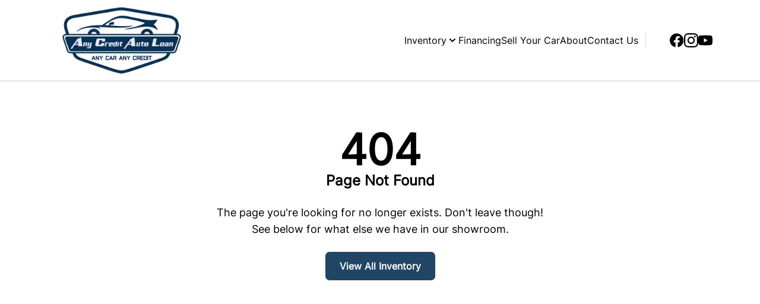

--- FILE ---
content_type: text/css
request_url: https://dealerpage.ca/content/themes/dealerpage-theme-01/dist/css/theme.css?ver=1.0.1
body_size: 58021
content:
/*! tailwindcss v3.4.4 | MIT License | https://tailwindcss.com*/*,:after,:before{border:0 solid #e5e7eb;box-sizing:border-box}:after,:before{--tw-content:""}:host,html{-webkit-text-size-adjust:100%;font-feature-settings:normal;-webkit-tap-highlight-color:transparent;font-family:Inter,ui-sans-serif,system-ui,sans-serif,Apple Color Emoji,Segoe UI Emoji,Segoe UI Symbol,Noto Color Emoji;font-variation-settings:normal;line-height:1.5;-moz-tab-size:4;-o-tab-size:4;tab-size:4}body{line-height:inherit;margin:0}hr{border-top-width:1px;color:inherit;height:0}abbr:where([title]){-webkit-text-decoration:underline dotted;text-decoration:underline dotted}h1,h2,h3,h4,h5,h6{font-size:inherit;font-weight:inherit}a{color:inherit;text-decoration:inherit}b,strong{font-weight:bolder}code,kbd,pre,samp{font-feature-settings:normal;font-family:ui-monospace,SFMono-Regular,Menlo,Monaco,Consolas,Liberation Mono,Courier New,monospace;font-size:1em;font-variation-settings:normal}small{font-size:80%}sub,sup{font-size:75%;line-height:0;position:relative;vertical-align:baseline}sub{bottom:-.25em}sup{top:-.5em}table{border-collapse:collapse;border-color:inherit;text-indent:0}button,input,optgroup,select,textarea{font-feature-settings:inherit;color:inherit;font-family:inherit;font-size:100%;font-variation-settings:inherit;font-weight:inherit;letter-spacing:inherit;line-height:inherit;margin:0;padding:0}button,select{text-transform:none}button,input:where([type=button]),input:where([type=reset]),input:where([type=submit]){-webkit-appearance:button;background-color:transparent;background-image:none}:-moz-focusring{outline:auto}:-moz-ui-invalid{box-shadow:none}progress{vertical-align:baseline}::-webkit-inner-spin-button,::-webkit-outer-spin-button{height:auto}[type=search]{-webkit-appearance:textfield;outline-offset:-2px}::-webkit-search-decoration{-webkit-appearance:none}::-webkit-file-upload-button{-webkit-appearance:button;font:inherit}summary{display:list-item}blockquote,dd,dl,figure,h1,h2,h3,h4,h5,h6,hr,p,pre{margin:0}fieldset{margin:0}fieldset,legend{padding:0}menu,ol,ul{list-style:none;margin:0;padding:0}dialog{padding:0}textarea{resize:vertical}input::-moz-placeholder,textarea::-moz-placeholder{color:#9ca3af;opacity:1}input::placeholder,textarea::placeholder{color:#9ca3af;opacity:1}[role=button],button{cursor:pointer}:disabled{cursor:default}audio,canvas,embed,iframe,img,object,svg,video{display:block;vertical-align:middle}img,video{height:auto;max-width:100%}[hidden]{display:none}[multiple],[type=date],[type=datetime-local],[type=email],[type=month],[type=number],[type=password],[type=search],[type=tel],[type=text],[type=time],[type=url],[type=week],select,textarea{--tw-shadow:0 0 #0000;-webkit-appearance:none;-moz-appearance:none;appearance:none;background-color:#fff;border-color:#6b7280;border-radius:0;border-width:1px;font-size:1rem;line-height:1.5rem;padding:.5rem .75rem}[multiple]:focus,[type=date]:focus,[type=datetime-local]:focus,[type=email]:focus,[type=month]:focus,[type=number]:focus,[type=password]:focus,[type=search]:focus,[type=tel]:focus,[type=text]:focus,[type=time]:focus,[type=url]:focus,[type=week]:focus,select:focus,textarea:focus{--tw-ring-inset:var(--tw-empty,/*!*/ /*!*/);--tw-ring-offset-width:0px;--tw-ring-offset-color:#fff;--tw-ring-color:#2563eb;--tw-ring-offset-shadow:var(--tw-ring-inset) 0 0 0 var(--tw-ring-offset-width) var(--tw-ring-offset-color);--tw-ring-shadow:var(--tw-ring-inset) 0 0 0 calc(1px + var(--tw-ring-offset-width)) var(--tw-ring-color);border-color:#2563eb;box-shadow:var(--tw-ring-offset-shadow),var(--tw-ring-shadow),var(--tw-shadow);outline:2px solid transparent;outline-offset:2px}input::-moz-placeholder,textarea::-moz-placeholder{color:#6b7280;opacity:1}input::placeholder,textarea::placeholder{color:#6b7280;opacity:1}::-webkit-datetime-edit-fields-wrapper{padding:0}::-webkit-date-and-time-value{min-height:1.5em}::-webkit-datetime-edit,::-webkit-datetime-edit-day-field,::-webkit-datetime-edit-hour-field,::-webkit-datetime-edit-meridiem-field,::-webkit-datetime-edit-millisecond-field,::-webkit-datetime-edit-minute-field,::-webkit-datetime-edit-month-field,::-webkit-datetime-edit-second-field,::-webkit-datetime-edit-year-field{padding-bottom:0;padding-top:0}select{color-adjust:exact;background-image:url("data:image/svg+xml;charset=utf-8,%3Csvg xmlns='http://www.w3.org/2000/svg' fill='none' viewBox='0 0 20 20'%3E%3Cpath stroke='%236b7280' stroke-linecap='round' stroke-linejoin='round' stroke-width='1.5' d='m6 8 4 4 4-4'/%3E%3C/svg%3E");background-position:right .5rem center;background-repeat:no-repeat;background-size:1.5em 1.5em;padding-right:2.5rem;-webkit-print-color-adjust:exact}[multiple]{color-adjust:unset;background-image:none;background-position:0 0;background-repeat:unset;background-size:initial;padding-right:.75rem;-webkit-print-color-adjust:unset}[type=checkbox],[type=radio]{color-adjust:exact;--tw-shadow:0 0 #0000;-webkit-appearance:none;-moz-appearance:none;appearance:none;background-color:#fff;background-origin:border-box;border-color:#6b7280;border-width:1px;color:#2563eb;display:inline-block;flex-shrink:0;height:1rem;padding:0;-webkit-print-color-adjust:exact;-webkit-user-select:none;-moz-user-select:none;user-select:none;vertical-align:middle;width:1rem}[type=checkbox]{border-radius:0}[type=radio]{border-radius:100%}[type=checkbox]:focus,[type=radio]:focus{--tw-ring-inset:var(--tw-empty,/*!*/ /*!*/);--tw-ring-offset-width:2px;--tw-ring-offset-color:#fff;--tw-ring-color:#2563eb;--tw-ring-offset-shadow:var(--tw-ring-inset) 0 0 0 var(--tw-ring-offset-width) var(--tw-ring-offset-color);--tw-ring-shadow:var(--tw-ring-inset) 0 0 0 calc(2px + var(--tw-ring-offset-width)) var(--tw-ring-color);box-shadow:var(--tw-ring-offset-shadow),var(--tw-ring-shadow),var(--tw-shadow);outline:2px solid transparent;outline-offset:2px}[type=checkbox]:checked,[type=radio]:checked{background-color:currentColor;background-position:50%;background-repeat:no-repeat;background-size:100% 100%;border-color:transparent}[type=checkbox]:checked{background-image:url("data:image/svg+xml;charset=utf-8,%3Csvg viewBox='0 0 16 16' fill='%23fff' xmlns='http://www.w3.org/2000/svg'%3E%3Cpath d='M12.207 4.793a1 1 0 0 1 0 1.414l-5 5a1 1 0 0 1-1.414 0l-2-2a1 1 0 0 1 1.414-1.414L6.5 9.086l4.293-4.293a1 1 0 0 1 1.414 0z'/%3E%3C/svg%3E")}[type=radio]:checked{background-image:url("data:image/svg+xml;charset=utf-8,%3Csvg viewBox='0 0 16 16' fill='%23fff' xmlns='http://www.w3.org/2000/svg'%3E%3Ccircle cx='8' cy='8' r='3'/%3E%3C/svg%3E")}[type=checkbox]:checked:focus,[type=checkbox]:checked:hover,[type=radio]:checked:focus,[type=radio]:checked:hover{background-color:currentColor;border-color:transparent}[type=checkbox]:indeterminate{background-color:currentColor;background-image:url("data:image/svg+xml;charset=utf-8,%3Csvg xmlns='http://www.w3.org/2000/svg' fill='none' viewBox='0 0 16 16'%3E%3Cpath stroke='%23fff' stroke-linecap='round' stroke-linejoin='round' stroke-width='2' d='M4 8h8'/%3E%3C/svg%3E");background-position:50%;background-repeat:no-repeat;background-size:100% 100%;border-color:transparent}[type=checkbox]:indeterminate:focus,[type=checkbox]:indeterminate:hover{background-color:currentColor;border-color:transparent}[type=file]{background:unset;border-color:inherit;border-radius:0;border-width:0;font-size:unset;line-height:inherit;padding:0}[type=file]:focus{outline:1px auto -webkit-focus-ring-color}:root{--tw-gray-50:249 250 251;--tw-gray-100:243 244 246;--tw-gray-200:229 231 235;--tw-gray-300:209 213 219;--tw-gray-400:156 163 175;--tw-gray-500:107 114 128;--tw-gray-600:75 85 99;--tw-gray-700:55 65 81;--tw-gray-800:31 41 55;--tw-gray-900:17 24 39;--tw-gray-950:3 7 18;--tw-red-50:254 242 242;--tw-red-100:254 226 226;--tw-red-200:254 202 202;--tw-red-300:252 165 165;--tw-red-400:248 113 113;--tw-red-500:239 68 68;--tw-red-600:220 38 38;--tw-red-700:185 28 28;--tw-red-800:153 27 27;--tw-red-900:127 29 29;--tw-red-950:69 10 10;--tw-yellow-50:254 252 232;--tw-yellow-100:254 249 195;--tw-yellow-200:254 240 138;--tw-yellow-300:253 224 71;--tw-yellow-400:250 204 21;--tw-yellow-500:234 179 8;--tw-yellow-600:202 138 4;--tw-yellow-700:161 98 7;--tw-yellow-800:133 77 14;--tw-yellow-900:113 63 18;--tw-yellow-950:66 32 6;--tw-green-50:240 253 244;--tw-green-100:220 252 231;--tw-green-200:187 247 208;--tw-green-300:134 239 172;--tw-green-400:74 222 128;--tw-green-500:34 197 94;--tw-green-600:22 163 74;--tw-green-700:21 128 61;--tw-green-800:22 101 52;--tw-green-900:20 83 45;--tw-green-950:5 46 22;--tw-blue-50:239 246 255;--tw-blue-100:219 234 254;--tw-blue-200:191 219 254;--tw-blue-300:147 197 253;--tw-blue-400:96 165 250;--tw-blue-500:59 130 246;--tw-blue-600:37 99 235;--tw-blue-700:29 78 216;--tw-blue-800:30 64 175;--tw-blue-900:30 58 138;--tw-blue-950:23 37 84;--tw-indigo-50:238 242 255;--tw-indigo-100:224 231 255;--tw-indigo-200:199 210 254;--tw-indigo-300:165 180 252;--tw-indigo-400:129 140 248;--tw-indigo-500:99 102 241;--tw-indigo-600:79 70 229;--tw-indigo-700:67 56 202;--tw-indigo-800:55 48 163;--tw-indigo-900:49 46 129;--tw-indigo-950:30 27 75;--tw-purple-50:250 245 255;--tw-purple-100:243 232 255;--tw-purple-200:233 213 255;--tw-purple-300:216 180 254;--tw-purple-400:192 132 252;--tw-purple-500:168 85 247;--tw-purple-600:147 51 234;--tw-purple-700:126 34 206;--tw-purple-800:107 33 168;--tw-purple-900:88 28 135;--tw-purple-950:59 7 100;--tw-pink-50:253 242 248;--tw-pink-100:252 231 243;--tw-pink-200:251 207 232;--tw-pink-300:249 168 212;--tw-pink-400:244 114 182;--tw-pink-500:236 72 153;--tw-pink-600:219 39 119;--tw-pink-700:190 24 93;--tw-pink-800:157 23 77;--tw-pink-900:131 24 67;--tw-pink-950:80 7 36}[multiple],[type=date],[type=datetime-local],[type=email],[type=month],[type=number],[type=password],[type=search],[type=tel],[type=text],[type=time],[type=url],[type=week],select,textarea{--tw-border-opacity:1;border-color:rgb(209 213 219/var(--tw-border-opacity));border-radius:7px;font-size:.875rem;font-weight:400;letter-spacing:.025em;line-height:1.25rem;padding-bottom:.75rem;padding-top:.75rem;transition-duration:.3s;transition-property:color,background-color,border-color,text-decoration-color,fill,stroke,opacity,box-shadow,transform,filter,-webkit-backdrop-filter;transition-property:color,background-color,border-color,text-decoration-color,fill,stroke,opacity,box-shadow,transform,filter,backdrop-filter;transition-property:color,background-color,border-color,text-decoration-color,fill,stroke,opacity,box-shadow,transform,filter,backdrop-filter,-webkit-backdrop-filter;transition-timing-function:cubic-bezier(.4,0,.2,1);width:100%}.sharp [multiple],.sharp [type=date],.sharp [type=datetime-local],.sharp [type=email],.sharp [type=month],.sharp [type=number],.sharp [type=password],.sharp [type=search],.sharp [type=tel],.sharp [type=text],.sharp [type=time],.sharp [type=url],.sharp [type=week],.sharp select,.sharp textarea{border-radius:0}[multiple]:hover,[type=date]:hover,[type=datetime-local]:hover,[type=email]:hover,[type=month]:hover,[type=number]:hover,[type=password]:hover,[type=search]:hover,[type=tel]:hover,[type=text]:hover,[type=time]:hover,[type=url]:hover,[type=week]:hover,select:hover,textarea:hover{--tw-border-opacity:1;border-color:rgb(156 163 175/var(--tw-border-opacity))}[type=checkbox],[type=radio]{border-radius:7px;margin-right:.75rem}.sharp [type=checkbox],.sharp [type=radio]{border-radius:0}*,:after,:before{--tw-border-spacing-x:0;--tw-border-spacing-y:0;--tw-translate-x:0;--tw-translate-y:0;--tw-rotate:0;--tw-skew-x:0;--tw-skew-y:0;--tw-scale-x:1;--tw-scale-y:1;--tw-pan-x: ;--tw-pan-y: ;--tw-pinch-zoom: ;--tw-scroll-snap-strictness:proximity;--tw-gradient-from-position: ;--tw-gradient-via-position: ;--tw-gradient-to-position: ;--tw-ordinal: ;--tw-slashed-zero: ;--tw-numeric-figure: ;--tw-numeric-spacing: ;--tw-numeric-fraction: ;--tw-ring-inset: ;--tw-ring-offset-width:0px;--tw-ring-offset-color:#fff;--tw-ring-color:rgba(59,130,246,.5);--tw-ring-offset-shadow:0 0 #0000;--tw-ring-shadow:0 0 #0000;--tw-shadow:0 0 #0000;--tw-shadow-colored:0 0 #0000;--tw-blur: ;--tw-brightness: ;--tw-contrast: ;--tw-grayscale: ;--tw-hue-rotate: ;--tw-invert: ;--tw-saturate: ;--tw-sepia: ;--tw-drop-shadow: ;--tw-backdrop-blur: ;--tw-backdrop-brightness: ;--tw-backdrop-contrast: ;--tw-backdrop-grayscale: ;--tw-backdrop-hue-rotate: ;--tw-backdrop-invert: ;--tw-backdrop-opacity: ;--tw-backdrop-saturate: ;--tw-backdrop-sepia: ;--tw-contain-size: ;--tw-contain-layout: ;--tw-contain-paint: ;--tw-contain-style: }::backdrop{--tw-border-spacing-x:0;--tw-border-spacing-y:0;--tw-translate-x:0;--tw-translate-y:0;--tw-rotate:0;--tw-skew-x:0;--tw-skew-y:0;--tw-scale-x:1;--tw-scale-y:1;--tw-pan-x: ;--tw-pan-y: ;--tw-pinch-zoom: ;--tw-scroll-snap-strictness:proximity;--tw-gradient-from-position: ;--tw-gradient-via-position: ;--tw-gradient-to-position: ;--tw-ordinal: ;--tw-slashed-zero: ;--tw-numeric-figure: ;--tw-numeric-spacing: ;--tw-numeric-fraction: ;--tw-ring-inset: ;--tw-ring-offset-width:0px;--tw-ring-offset-color:#fff;--tw-ring-color:rgba(59,130,246,.5);--tw-ring-offset-shadow:0 0 #0000;--tw-ring-shadow:0 0 #0000;--tw-shadow:0 0 #0000;--tw-shadow-colored:0 0 #0000;--tw-blur: ;--tw-brightness: ;--tw-contrast: ;--tw-grayscale: ;--tw-hue-rotate: ;--tw-invert: ;--tw-saturate: ;--tw-sepia: ;--tw-drop-shadow: ;--tw-backdrop-blur: ;--tw-backdrop-brightness: ;--tw-backdrop-contrast: ;--tw-backdrop-grayscale: ;--tw-backdrop-hue-rotate: ;--tw-backdrop-invert: ;--tw-backdrop-opacity: ;--tw-backdrop-saturate: ;--tw-backdrop-sepia: ;--tw-contain-size: ;--tw-contain-layout: ;--tw-contain-paint: ;--tw-contain-style: }.container{width:100%}@media (min-width:300px){.container{max-width:300px}}@media (min-width:490px){.container{max-width:490px}}@media (min-width:640px){.container{max-width:640px}}@media (min-width:768px){.container{max-width:768px}}@media (min-width:1024px){.container{max-width:1024px}}@media (min-width:1280px){.container{max-width:1280px}}@media (min-width:1536px){.container{max-width:1536px}}.prose{color:var(--tw-prose-body);max-width:65ch}.prose :where(p):not(:where([class~=not-prose],[class~=not-prose] *)){margin-bottom:1.25em;margin-top:1.25em}.prose :where([class~=lead]):not(:where([class~=not-prose],[class~=not-prose] *)){color:var(--tw-prose-lead);font-size:1.25em;line-height:1.6;margin-bottom:1.2em;margin-top:1.2em}.prose :where(a):not(:where([class~=not-prose],[class~=not-prose] *)){color:var(--tw-prose-links);font-weight:500;text-decoration:underline}.prose :where(strong):not(:where([class~=not-prose],[class~=not-prose] *)){color:var(--tw-prose-bold);font-weight:600}.prose :where(a strong):not(:where([class~=not-prose],[class~=not-prose] *)){color:inherit}.prose :where(blockquote strong):not(:where([class~=not-prose],[class~=not-prose] *)){color:inherit}.prose :where(thead th strong):not(:where([class~=not-prose],[class~=not-prose] *)){color:inherit}.prose :where(ol):not(:where([class~=not-prose],[class~=not-prose] *)){list-style-type:decimal;margin-bottom:1.25em;margin-top:1.25em;padding-inline-start:1.625em}.prose :where(ol[type=A]):not(:where([class~=not-prose],[class~=not-prose] *)){list-style-type:upper-alpha}.prose :where(ol[type=a]):not(:where([class~=not-prose],[class~=not-prose] *)){list-style-type:lower-alpha}.prose :where(ol[type=A s]):not(:where([class~=not-prose],[class~=not-prose] *)){list-style-type:upper-alpha}.prose :where(ol[type=a s]):not(:where([class~=not-prose],[class~=not-prose] *)){list-style-type:lower-alpha}.prose :where(ol[type=I]):not(:where([class~=not-prose],[class~=not-prose] *)){list-style-type:upper-roman}.prose :where(ol[type=i]):not(:where([class~=not-prose],[class~=not-prose] *)){list-style-type:lower-roman}.prose :where(ol[type=I s]):not(:where([class~=not-prose],[class~=not-prose] *)){list-style-type:upper-roman}.prose :where(ol[type=i s]):not(:where([class~=not-prose],[class~=not-prose] *)){list-style-type:lower-roman}.prose :where(ol[type="1"]):not(:where([class~=not-prose],[class~=not-prose] *)){list-style-type:decimal}.prose :where(ul):not(:where([class~=not-prose],[class~=not-prose] *)){list-style-type:disc;margin-bottom:1.25em;margin-top:1.25em;padding-inline-start:1.625em}.prose :where(ol>li):not(:where([class~=not-prose],[class~=not-prose] *))::marker{color:var(--tw-prose-counters);font-weight:400}.prose :where(ul>li):not(:where([class~=not-prose],[class~=not-prose] *))::marker{color:var(--tw-prose-bullets)}.prose :where(dt):not(:where([class~=not-prose],[class~=not-prose] *)){color:var(--tw-prose-headings);font-weight:600;margin-top:1.25em}.prose :where(hr):not(:where([class~=not-prose],[class~=not-prose] *)){border-color:var(--tw-prose-hr);border-top-width:1px;margin-bottom:3em;margin-top:3em}.prose :where(blockquote):not(:where([class~=not-prose],[class~=not-prose] *)){border-inline-start-color:var(--tw-prose-quote-borders);border-inline-start-width:.25rem;color:var(--tw-prose-quotes);font-style:italic;font-weight:500;margin-bottom:1.6em;margin-top:1.6em;padding-inline-start:1em;quotes:"\201C""\201D""\2018""\2019"}.prose :where(blockquote p:first-of-type):not(:where([class~=not-prose],[class~=not-prose] *)):before{content:open-quote}.prose :where(blockquote p:last-of-type):not(:where([class~=not-prose],[class~=not-prose] *)):after{content:close-quote}.prose :where(h1):not(:where([class~=not-prose],[class~=not-prose] *)){color:var(--tw-prose-headings);font-size:2.25em;font-weight:800;line-height:1.1111111;margin-bottom:.8888889em;margin-top:0}.prose :where(h1 strong):not(:where([class~=not-prose],[class~=not-prose] *)){color:inherit;font-weight:900}.prose :where(h2):not(:where([class~=not-prose],[class~=not-prose] *)){color:var(--tw-prose-headings);font-size:1.5em;font-weight:700;line-height:1.3333333;margin-bottom:1em;margin-top:2em}.prose :where(h2 strong):not(:where([class~=not-prose],[class~=not-prose] *)){color:inherit;font-weight:800}.prose :where(h3):not(:where([class~=not-prose],[class~=not-prose] *)){color:var(--tw-prose-headings);font-size:1.25em;font-weight:600;line-height:1.6;margin-bottom:.6em;margin-top:1.6em}.prose :where(h3 strong):not(:where([class~=not-prose],[class~=not-prose] *)){color:inherit;font-weight:700}.prose :where(h4):not(:where([class~=not-prose],[class~=not-prose] *)){color:var(--tw-prose-headings);font-weight:600;line-height:1.5;margin-bottom:.5em;margin-top:1.5em}.prose :where(h4 strong):not(:where([class~=not-prose],[class~=not-prose] *)){color:inherit;font-weight:700}.prose :where(img):not(:where([class~=not-prose],[class~=not-prose] *)){margin-bottom:2em;margin-top:2em}.prose :where(picture):not(:where([class~=not-prose],[class~=not-prose] *)){display:block;margin-bottom:2em;margin-top:2em}.prose :where(video):not(:where([class~=not-prose],[class~=not-prose] *)){margin-bottom:2em;margin-top:2em}.prose :where(kbd):not(:where([class~=not-prose],[class~=not-prose] *)){border-radius:.3125rem;box-shadow:0 0 0 1px rgb(var(--tw-prose-kbd-shadows)/10%),0 3px 0 rgb(var(--tw-prose-kbd-shadows)/10%);color:var(--tw-prose-kbd);font-family:inherit;font-size:.875em;font-weight:500;padding-inline-end:.375em;padding-bottom:.1875em;padding-top:.1875em;padding-inline-start:.375em}.prose :where(code):not(:where([class~=not-prose],[class~=not-prose] *)){color:var(--tw-prose-code);font-size:.875em;font-weight:600}.prose :where(code):not(:where([class~=not-prose],[class~=not-prose] *)):before{content:"`"}.prose :where(code):not(:where([class~=not-prose],[class~=not-prose] *)):after{content:"`"}.prose :where(a code):not(:where([class~=not-prose],[class~=not-prose] *)){color:inherit}.prose :where(h1 code):not(:where([class~=not-prose],[class~=not-prose] *)){color:inherit}.prose :where(h2 code):not(:where([class~=not-prose],[class~=not-prose] *)){color:inherit;font-size:.875em}.prose :where(h3 code):not(:where([class~=not-prose],[class~=not-prose] *)){color:inherit;font-size:.9em}.prose :where(h4 code):not(:where([class~=not-prose],[class~=not-prose] *)){color:inherit}.prose :where(blockquote code):not(:where([class~=not-prose],[class~=not-prose] *)){color:inherit}.prose :where(thead th code):not(:where([class~=not-prose],[class~=not-prose] *)){color:inherit}.prose :where(pre):not(:where([class~=not-prose],[class~=not-prose] *)){background-color:var(--tw-prose-pre-bg);border-radius:.375rem;color:var(--tw-prose-pre-code);font-size:.875em;font-weight:400;line-height:1.7142857;margin-bottom:1.7142857em;margin-top:1.7142857em;overflow-x:auto;padding-inline-end:1.1428571em;padding-bottom:.8571429em;padding-top:.8571429em;padding-inline-start:1.1428571em}.prose :where(pre code):not(:where([class~=not-prose],[class~=not-prose] *)){background-color:transparent;border-radius:0;border-width:0;color:inherit;font-family:inherit;font-size:inherit;font-weight:inherit;line-height:inherit;padding:0}.prose :where(pre code):not(:where([class~=not-prose],[class~=not-prose] *)):before{content:none}.prose :where(pre code):not(:where([class~=not-prose],[class~=not-prose] *)):after{content:none}.prose :where(table):not(:where([class~=not-prose],[class~=not-prose] *)){font-size:.875em;line-height:1.7142857;margin-bottom:2em;margin-top:2em;table-layout:auto;text-align:start;width:100%}.prose :where(thead):not(:where([class~=not-prose],[class~=not-prose] *)){border-bottom-color:var(--tw-prose-th-borders);border-bottom-width:1px}.prose :where(thead th):not(:where([class~=not-prose],[class~=not-prose] *)){color:var(--tw-prose-headings);font-weight:600;padding-inline-end:.5714286em;padding-bottom:.5714286em;padding-inline-start:.5714286em;vertical-align:bottom}.prose :where(tbody tr):not(:where([class~=not-prose],[class~=not-prose] *)){border-bottom-color:var(--tw-prose-td-borders);border-bottom-width:1px}.prose :where(tbody tr:last-child):not(:where([class~=not-prose],[class~=not-prose] *)){border-bottom-width:0}.prose :where(tbody td):not(:where([class~=not-prose],[class~=not-prose] *)){vertical-align:baseline}.prose :where(tfoot):not(:where([class~=not-prose],[class~=not-prose] *)){border-top-color:var(--tw-prose-th-borders);border-top-width:1px}.prose :where(tfoot td):not(:where([class~=not-prose],[class~=not-prose] *)){vertical-align:top}.prose :where(figure>*):not(:where([class~=not-prose],[class~=not-prose] *)){margin-bottom:0;margin-top:0}.prose :where(figcaption):not(:where([class~=not-prose],[class~=not-prose] *)){color:var(--tw-prose-captions);font-size:.875em;line-height:1.4285714;margin-top:.8571429em}.prose{--tw-prose-body:#374151;--tw-prose-headings:#111827;--tw-prose-lead:#4b5563;--tw-prose-links:#111827;--tw-prose-bold:#111827;--tw-prose-counters:#6b7280;--tw-prose-bullets:#d1d5db;--tw-prose-hr:#e5e7eb;--tw-prose-quotes:#111827;--tw-prose-quote-borders:#e5e7eb;--tw-prose-captions:#6b7280;--tw-prose-kbd:#111827;--tw-prose-kbd-shadows:17 24 39;--tw-prose-code:#111827;--tw-prose-pre-code:#e5e7eb;--tw-prose-pre-bg:#1f2937;--tw-prose-th-borders:#d1d5db;--tw-prose-td-borders:#e5e7eb;--tw-prose-invert-body:#d1d5db;--tw-prose-invert-headings:#fff;--tw-prose-invert-lead:#9ca3af;--tw-prose-invert-links:#fff;--tw-prose-invert-bold:#fff;--tw-prose-invert-counters:#9ca3af;--tw-prose-invert-bullets:#4b5563;--tw-prose-invert-hr:#374151;--tw-prose-invert-quotes:#f3f4f6;--tw-prose-invert-quote-borders:#374151;--tw-prose-invert-captions:#9ca3af;--tw-prose-invert-kbd:#fff;--tw-prose-invert-kbd-shadows:255 255 255;--tw-prose-invert-code:#fff;--tw-prose-invert-pre-code:#d1d5db;--tw-prose-invert-pre-bg:rgba(0,0,0,.5);--tw-prose-invert-th-borders:#4b5563;--tw-prose-invert-td-borders:#374151;font-size:1rem;line-height:1.75}.prose :where(picture>img):not(:where([class~=not-prose],[class~=not-prose] *)){margin-bottom:0;margin-top:0}.prose :where(li):not(:where([class~=not-prose],[class~=not-prose] *)){margin-bottom:.5em;margin-top:.5em}.prose :where(ol>li):not(:where([class~=not-prose],[class~=not-prose] *)){padding-inline-start:.375em}.prose :where(ul>li):not(:where([class~=not-prose],[class~=not-prose] *)){padding-inline-start:.375em}.prose :where(.prose>ul>li p):not(:where([class~=not-prose],[class~=not-prose] *)){margin-bottom:.75em;margin-top:.75em}.prose :where(.prose>ul>li>p:first-child):not(:where([class~=not-prose],[class~=not-prose] *)){margin-top:1.25em}.prose :where(.prose>ul>li>p:last-child):not(:where([class~=not-prose],[class~=not-prose] *)){margin-bottom:1.25em}.prose :where(.prose>ol>li>p:first-child):not(:where([class~=not-prose],[class~=not-prose] *)){margin-top:1.25em}.prose :where(.prose>ol>li>p:last-child):not(:where([class~=not-prose],[class~=not-prose] *)){margin-bottom:1.25em}.prose :where(ul ul,ul ol,ol ul,ol ol):not(:where([class~=not-prose],[class~=not-prose] *)){margin-bottom:.75em;margin-top:.75em}.prose :where(dl):not(:where([class~=not-prose],[class~=not-prose] *)){margin-bottom:1.25em;margin-top:1.25em}.prose :where(dd):not(:where([class~=not-prose],[class~=not-prose] *)){margin-top:.5em;padding-inline-start:1.625em}.prose :where(hr+*):not(:where([class~=not-prose],[class~=not-prose] *)){margin-top:0}.prose :where(h2+*):not(:where([class~=not-prose],[class~=not-prose] *)){margin-top:0}.prose :where(h3+*):not(:where([class~=not-prose],[class~=not-prose] *)){margin-top:0}.prose :where(h4+*):not(:where([class~=not-prose],[class~=not-prose] *)){margin-top:0}.prose :where(thead th:first-child):not(:where([class~=not-prose],[class~=not-prose] *)){padding-inline-start:0}.prose :where(thead th:last-child):not(:where([class~=not-prose],[class~=not-prose] *)){padding-inline-end:0}.prose :where(tbody td,tfoot td):not(:where([class~=not-prose],[class~=not-prose] *)){padding-inline-end:.5714286em;padding-bottom:.5714286em;padding-top:.5714286em;padding-inline-start:.5714286em}.prose :where(tbody td:first-child,tfoot td:first-child):not(:where([class~=not-prose],[class~=not-prose] *)){padding-inline-start:0}.prose :where(tbody td:last-child,tfoot td:last-child):not(:where([class~=not-prose],[class~=not-prose] *)){padding-inline-end:0}.prose :where(figure):not(:where([class~=not-prose],[class~=not-prose] *)){margin-bottom:2em;margin-top:2em}.prose :where(.prose>:first-child):not(:where([class~=not-prose],[class~=not-prose] *)){margin-top:0}.prose :where(.prose>:last-child):not(:where([class~=not-prose],[class~=not-prose] *)){margin-bottom:0}.aspect-h-1{--tw-aspect-h:1}.aspect-h-10{--tw-aspect-h:10}.aspect-h-11{--tw-aspect-h:11}.aspect-h-12{--tw-aspect-h:12}.aspect-h-13{--tw-aspect-h:13}.aspect-h-14{--tw-aspect-h:14}.aspect-h-15{--tw-aspect-h:15}.aspect-h-16{--tw-aspect-h:16}.aspect-h-2{--tw-aspect-h:2}.aspect-h-3{--tw-aspect-h:3}.aspect-h-4{--tw-aspect-h:4}.aspect-h-5{--tw-aspect-h:5}.aspect-h-6{--tw-aspect-h:6}.aspect-h-7{--tw-aspect-h:7}.aspect-h-8{--tw-aspect-h:8}.aspect-h-9{--tw-aspect-h:9}.aspect-w-1{--tw-aspect-w:1;padding-bottom:calc(var(--tw-aspect-h)/var(--tw-aspect-w)*100%);position:relative}.aspect-w-1>*{bottom:0;height:100%;left:0;position:absolute;right:0;top:0;width:100%}.aspect-w-10{--tw-aspect-w:10;padding-bottom:calc(var(--tw-aspect-h)/var(--tw-aspect-w)*100%);position:relative}.aspect-w-10>*{bottom:0;height:100%;left:0;position:absolute;right:0;top:0;width:100%}.aspect-w-11{--tw-aspect-w:11;padding-bottom:calc(var(--tw-aspect-h)/var(--tw-aspect-w)*100%);position:relative}.aspect-w-11>*{bottom:0;height:100%;left:0;position:absolute;right:0;top:0;width:100%}.aspect-w-12{--tw-aspect-w:12;padding-bottom:calc(var(--tw-aspect-h)/var(--tw-aspect-w)*100%);position:relative}.aspect-w-12>*{bottom:0;height:100%;left:0;position:absolute;right:0;top:0;width:100%}.aspect-w-13{--tw-aspect-w:13;padding-bottom:calc(var(--tw-aspect-h)/var(--tw-aspect-w)*100%);position:relative}.aspect-w-13>*{bottom:0;height:100%;left:0;position:absolute;right:0;top:0;width:100%}.aspect-w-14{--tw-aspect-w:14;padding-bottom:calc(var(--tw-aspect-h)/var(--tw-aspect-w)*100%);position:relative}.aspect-w-14>*{bottom:0;height:100%;left:0;position:absolute;right:0;top:0;width:100%}.aspect-w-15{--tw-aspect-w:15;padding-bottom:calc(var(--tw-aspect-h)/var(--tw-aspect-w)*100%);position:relative}.aspect-w-15>*{bottom:0;height:100%;left:0;position:absolute;right:0;top:0;width:100%}.aspect-w-16{--tw-aspect-w:16;padding-bottom:calc(var(--tw-aspect-h)/var(--tw-aspect-w)*100%);position:relative}.aspect-w-16>*{bottom:0;height:100%;left:0;position:absolute;right:0;top:0;width:100%}.aspect-w-2{--tw-aspect-w:2;padding-bottom:calc(var(--tw-aspect-h)/var(--tw-aspect-w)*100%);position:relative}.aspect-w-2>*{bottom:0;height:100%;left:0;position:absolute;right:0;top:0;width:100%}.aspect-w-3{--tw-aspect-w:3;padding-bottom:calc(var(--tw-aspect-h)/var(--tw-aspect-w)*100%);position:relative}.aspect-w-3>*{bottom:0;height:100%;left:0;position:absolute;right:0;top:0;width:100%}.aspect-w-4{--tw-aspect-w:4;padding-bottom:calc(var(--tw-aspect-h)/var(--tw-aspect-w)*100%);position:relative}.aspect-w-4>*{bottom:0;height:100%;left:0;position:absolute;right:0;top:0;width:100%}.aspect-w-5{--tw-aspect-w:5;padding-bottom:calc(var(--tw-aspect-h)/var(--tw-aspect-w)*100%);position:relative}.aspect-w-5>*{bottom:0;height:100%;left:0;position:absolute;right:0;top:0;width:100%}.aspect-w-6{--tw-aspect-w:6;padding-bottom:calc(var(--tw-aspect-h)/var(--tw-aspect-w)*100%);position:relative}.aspect-w-6>*{bottom:0;height:100%;left:0;position:absolute;right:0;top:0;width:100%}.aspect-w-7{--tw-aspect-w:7;padding-bottom:calc(var(--tw-aspect-h)/var(--tw-aspect-w)*100%);position:relative}.aspect-w-7>*{bottom:0;height:100%;left:0;position:absolute;right:0;top:0;width:100%}.aspect-w-8{--tw-aspect-w:8;padding-bottom:calc(var(--tw-aspect-h)/var(--tw-aspect-w)*100%);position:relative}.aspect-w-8>*{bottom:0;height:100%;left:0;position:absolute;right:0;top:0;width:100%}.aspect-w-9{--tw-aspect-w:9;padding-bottom:calc(var(--tw-aspect-h)/var(--tw-aspect-w)*100%);position:relative}.aspect-w-9>*{bottom:0;height:100%;left:0;position:absolute;right:0;top:0;width:100%}.sr-only{clip:rect(0,0,0,0)!important;border-width:0!important;height:1px!important;margin:-1px!important;overflow:hidden!important;padding:0!important;position:absolute!important;white-space:nowrap!important;width:1px!important}.pointer-events-none{pointer-events:none!important}.pointer-events-auto{pointer-events:auto!important}.visible{visibility:visible!important}.collapse{visibility:collapse!important}.static{position:static!important}.fixed{position:fixed!important}.absolute{position:absolute!important}.relative{position:relative!important}.sticky{position:sticky!important}.-inset-0{inset:0!important}.-inset-0\.5{inset:-.125rem!important}.-inset-1{inset:-.25rem!important}.-inset-1\.5{inset:-.375rem!important}.-inset-1\/2{inset:-50%!important}.-inset-1\/3{inset:-33.333333%!important}.-inset-1\/4{inset:-25%!important}.-inset-10{inset:-2.5rem!important}.-inset-11{inset:-2.75rem!important}.-inset-12{inset:-3rem!important}.-inset-14{inset:-3.5rem!important}.-inset-15{inset:-3.625rem!important}.-inset-16{inset:-4rem!important}.-inset-2{inset:-.5rem!important}.-inset-2\.5{inset:-.625rem!important}.-inset-2\/3{inset:-66.666667%!important}.-inset-2\/4{inset:-50%!important}.-inset-20{inset:-5rem!important}.-inset-24{inset:-6rem!important}.-inset-28{inset:-7rem!important}.-inset-3{inset:-.75rem!important}.-inset-3\.5{inset:-.875rem!important}.-inset-3\/4{inset:-75%!important}.-inset-30{inset:-7.75rem!important}.-inset-32{inset:-8rem!important}.-inset-36{inset:-9rem!important}.-inset-4{inset:-1rem!important}.-inset-40{inset:-10rem!important}.-inset-44{inset:-11rem!important}.-inset-48{inset:-12rem!important}.-inset-5{inset:-1.25rem!important}.-inset-52{inset:-13rem!important}.-inset-56{inset:-14rem!important}.-inset-6{inset:-1.5rem!important}.-inset-60{inset:-15rem!important}.-inset-64{inset:-16rem!important}.-inset-7{inset:-1.75rem!important}.-inset-72{inset:-18rem!important}.-inset-8{inset:-2rem!important}.-inset-80{inset:-20rem!important}.-inset-9{inset:-2.25rem!important}.-inset-96{inset:-24rem!important}.inset-0{inset:0!important}.inset-0\.5{inset:.125rem!important}.inset-1{inset:.25rem!important}.inset-1\.5{inset:.375rem!important}.inset-1\/2{inset:50%!important}.inset-1\/3{inset:33.333333%!important}.inset-1\/4{inset:25%!important}.inset-10{inset:2.5rem!important}.inset-11{inset:2.75rem!important}.inset-12{inset:3rem!important}.inset-14{inset:3.5rem!important}.inset-15{inset:3.625rem!important}.inset-16{inset:4rem!important}.inset-2{inset:.5rem!important}.inset-2\.5{inset:.625rem!important}.inset-2\/3{inset:66.666667%!important}.inset-2\/4{inset:50%!important}.inset-20{inset:5rem!important}.inset-24{inset:6rem!important}.inset-28{inset:7rem!important}.inset-3{inset:.75rem!important}.inset-3\.5{inset:.875rem!important}.inset-3\/4{inset:75%!important}.inset-30{inset:7.75rem!important}.inset-32{inset:8rem!important}.inset-36{inset:9rem!important}.inset-4{inset:1rem!important}.inset-40{inset:10rem!important}.inset-44{inset:11rem!important}.inset-48{inset:12rem!important}.inset-5{inset:1.25rem!important}.inset-52{inset:13rem!important}.inset-56{inset:14rem!important}.inset-6{inset:1.5rem!important}.inset-60{inset:15rem!important}.inset-64{inset:16rem!important}.inset-7{inset:1.75rem!important}.inset-72{inset:18rem!important}.inset-8{inset:2rem!important}.inset-80{inset:20rem!important}.inset-9{inset:2.25rem!important}.inset-96{inset:24rem!important}.-bottom-0{bottom:0!important}.-bottom-0\.5{bottom:-.125rem!important}.-bottom-1{bottom:-.25rem!important}.-bottom-1\.5{bottom:-.375rem!important}.-bottom-1\/2{bottom:-50%!important}.-bottom-1\/3{bottom:-33.333333%!important}.-bottom-1\/4{bottom:-25%!important}.-bottom-10{bottom:-2.5rem!important}.-bottom-11{bottom:-2.75rem!important}.-bottom-12{bottom:-3rem!important}.-bottom-14{bottom:-3.5rem!important}.-bottom-15{bottom:-3.625rem!important}.-bottom-16{bottom:-4rem!important}.-bottom-2{bottom:-.5rem!important}.-bottom-2\.5{bottom:-.625rem!important}.-bottom-2\/3{bottom:-66.666667%!important}.-bottom-2\/4{bottom:-50%!important}.-bottom-20{bottom:-5rem!important}.-bottom-24{bottom:-6rem!important}.-bottom-28{bottom:-7rem!important}.-bottom-3{bottom:-.75rem!important}.-bottom-3\.5{bottom:-.875rem!important}.-bottom-3\/4{bottom:-75%!important}.-bottom-30{bottom:-7.75rem!important}.-bottom-32{bottom:-8rem!important}.-bottom-36{bottom:-9rem!important}.-bottom-4{bottom:-1rem!important}.-bottom-40{bottom:-10rem!important}.-bottom-44{bottom:-11rem!important}.-bottom-48{bottom:-12rem!important}.-bottom-5{bottom:-1.25rem!important}.-bottom-52{bottom:-13rem!important}.-bottom-56{bottom:-14rem!important}.-bottom-6{bottom:-1.5rem!important}.-bottom-60{bottom:-15rem!important}.-bottom-64{bottom:-16rem!important}.-bottom-7{bottom:-1.75rem!important}.-bottom-72{bottom:-18rem!important}.-bottom-8{bottom:-2rem!important}.-bottom-80{bottom:-20rem!important}.-bottom-9{bottom:-2.25rem!important}.-bottom-96{bottom:-24rem!important}.-left-0{left:0!important}.-left-0\.5{left:-.125rem!important}.-left-1{left:-.25rem!important}.-left-1\.5{left:-.375rem!important}.-left-1\/2{left:-50%!important}.-left-1\/3{left:-33.333333%!important}.-left-1\/4{left:-25%!important}.-left-10{left:-2.5rem!important}.-left-11{left:-2.75rem!important}.-left-12{left:-3rem!important}.-left-14{left:-3.5rem!important}.-left-15{left:-3.625rem!important}.-left-16{left:-4rem!important}.-left-2{left:-.5rem!important}.-left-2\.5{left:-.625rem!important}.-left-2\/3{left:-66.666667%!important}.-left-2\/4{left:-50%!important}.-left-20{left:-5rem!important}.-left-24{left:-6rem!important}.-left-28{left:-7rem!important}.-left-3{left:-.75rem!important}.-left-3\.5{left:-.875rem!important}.-left-3\/4{left:-75%!important}.-left-30{left:-7.75rem!important}.-left-32{left:-8rem!important}.-left-36{left:-9rem!important}.-left-4{left:-1rem!important}.-left-40{left:-10rem!important}.-left-44{left:-11rem!important}.-left-48{left:-12rem!important}.-left-5{left:-1.25rem!important}.-left-52{left:-13rem!important}.-left-56{left:-14rem!important}.-left-6{left:-1.5rem!important}.-left-60{left:-15rem!important}.-left-64{left:-16rem!important}.-left-7{left:-1.75rem!important}.-left-72{left:-18rem!important}.-left-8{left:-2rem!important}.-left-80{left:-20rem!important}.-left-9{left:-2.25rem!important}.-left-96{left:-24rem!important}.-right-0{right:0!important}.-right-0\.5{right:-.125rem!important}.-right-1{right:-.25rem!important}.-right-1\.5{right:-.375rem!important}.-right-1\/2{right:-50%!important}.-right-1\/3{right:-33.333333%!important}.-right-1\/4{right:-25%!important}.-right-10{right:-2.5rem!important}.-right-11{right:-2.75rem!important}.-right-12{right:-3rem!important}.-right-14{right:-3.5rem!important}.-right-15{right:-3.625rem!important}.-right-16{right:-4rem!important}.-right-2{right:-.5rem!important}.-right-2\.5{right:-.625rem!important}.-right-2\/3{right:-66.666667%!important}.-right-2\/4{right:-50%!important}.-right-20{right:-5rem!important}.-right-24{right:-6rem!important}.-right-28{right:-7rem!important}.-right-3{right:-.75rem!important}.-right-3\.5{right:-.875rem!important}.-right-3\/4{right:-75%!important}.-right-30{right:-7.75rem!important}.-right-32{right:-8rem!important}.-right-36{right:-9rem!important}.-right-4{right:-1rem!important}.-right-40{right:-10rem!important}.-right-44{right:-11rem!important}.-right-48{right:-12rem!important}.-right-5{right:-1.25rem!important}.-right-52{right:-13rem!important}.-right-56{right:-14rem!important}.-right-6{right:-1.5rem!important}.-right-60{right:-15rem!important}.-right-64{right:-16rem!important}.-right-7{right:-1.75rem!important}.-right-72{right:-18rem!important}.-right-8{right:-2rem!important}.-right-80{right:-20rem!important}.-right-9{right:-2.25rem!important}.-right-96{right:-24rem!important}.-top-0{top:0!important}.-top-0\.5{top:-.125rem!important}.-top-1{top:-.25rem!important}.-top-1\.5{top:-.375rem!important}.-top-1\/2{top:-50%!important}.-top-1\/3{top:-33.333333%!important}.-top-1\/4{top:-25%!important}.-top-10{top:-2.5rem!important}.-top-11{top:-2.75rem!important}.-top-12{top:-3rem!important}.-top-14{top:-3.5rem!important}.-top-15{top:-3.625rem!important}.-top-16{top:-4rem!important}.-top-2{top:-.5rem!important}.-top-2\.5{top:-.625rem!important}.-top-2\/3{top:-66.666667%!important}.-top-2\/4{top:-50%!important}.-top-20{top:-5rem!important}.-top-24{top:-6rem!important}.-top-28{top:-7rem!important}.-top-3{top:-.75rem!important}.-top-3\.5{top:-.875rem!important}.-top-3\/4{top:-75%!important}.-top-30{top:-7.75rem!important}.-top-32{top:-8rem!important}.-top-36{top:-9rem!important}.-top-4{top:-1rem!important}.-top-40{top:-10rem!important}.-top-44{top:-11rem!important}.-top-48{top:-12rem!important}.-top-5{top:-1.25rem!important}.-top-52{top:-13rem!important}.-top-56{top:-14rem!important}.-top-6{top:-1.5rem!important}.-top-60{top:-15rem!important}.-top-64{top:-16rem!important}.-top-7{top:-1.75rem!important}.-top-72{top:-18rem!important}.-top-8{top:-2rem!important}.-top-80{top:-20rem!important}.-top-9{top:-2.25rem!important}.-top-96{top:-24rem!important}.bottom-0{bottom:0!important}.bottom-0\.5{bottom:.125rem!important}.bottom-1{bottom:.25rem!important}.bottom-1\.5{bottom:.375rem!important}.bottom-1\/2{bottom:50%!important}.bottom-1\/3{bottom:33.333333%!important}.bottom-1\/4{bottom:25%!important}.bottom-10{bottom:2.5rem!important}.bottom-11{bottom:2.75rem!important}.bottom-12{bottom:3rem!important}.bottom-14{bottom:3.5rem!important}.bottom-15{bottom:3.625rem!important}.bottom-16{bottom:4rem!important}.bottom-2{bottom:.5rem!important}.bottom-2\.5{bottom:.625rem!important}.bottom-2\/3{bottom:66.666667%!important}.bottom-2\/4{bottom:50%!important}.bottom-20{bottom:5rem!important}.bottom-24{bottom:6rem!important}.bottom-28{bottom:7rem!important}.bottom-3{bottom:.75rem!important}.bottom-3\.5{bottom:.875rem!important}.bottom-3\/4{bottom:75%!important}.bottom-30{bottom:7.75rem!important}.bottom-32{bottom:8rem!important}.bottom-36{bottom:9rem!important}.bottom-4{bottom:1rem!important}.bottom-40{bottom:10rem!important}.bottom-44{bottom:11rem!important}.bottom-48{bottom:12rem!important}.bottom-5{bottom:1.25rem!important}.bottom-52{bottom:13rem!important}.bottom-56{bottom:14rem!important}.bottom-6{bottom:1.5rem!important}.bottom-60{bottom:15rem!important}.bottom-64{bottom:16rem!important}.bottom-7{bottom:1.75rem!important}.bottom-72{bottom:18rem!important}.bottom-8{bottom:2rem!important}.bottom-80{bottom:20rem!important}.bottom-9{bottom:2.25rem!important}.bottom-96{bottom:24rem!important}.left-0{left:0!important}.left-0\.5{left:.125rem!important}.left-1{left:.25rem!important}.left-1\.5{left:.375rem!important}.left-1\/2{left:50%!important}.left-1\/3{left:33.333333%!important}.left-1\/4{left:25%!important}.left-10{left:2.5rem!important}.left-11{left:2.75rem!important}.left-12{left:3rem!important}.left-14{left:3.5rem!important}.left-15{left:3.625rem!important}.left-16{left:4rem!important}.left-2{left:.5rem!important}.left-2\.5{left:.625rem!important}.left-2\/3{left:66.666667%!important}.left-2\/4{left:50%!important}.left-20{left:5rem!important}.left-24{left:6rem!important}.left-28{left:7rem!important}.left-3{left:.75rem!important}.left-3\.5{left:.875rem!important}.left-3\/4{left:75%!important}.left-30{left:7.75rem!important}.left-32{left:8rem!important}.left-36{left:9rem!important}.left-4{left:1rem!important}.left-40{left:10rem!important}.left-44{left:11rem!important}.left-48{left:12rem!important}.left-5{left:1.25rem!important}.left-52{left:13rem!important}.left-56{left:14rem!important}.left-6{left:1.5rem!important}.left-60{left:15rem!important}.left-64{left:16rem!important}.left-7{left:1.75rem!important}.left-72{left:18rem!important}.left-8{left:2rem!important}.left-80{left:20rem!important}.left-9{left:2.25rem!important}.left-96{left:24rem!important}.right-0{right:0!important}.right-0\.5{right:.125rem!important}.right-1{right:.25rem!important}.right-1\.5{right:.375rem!important}.right-1\/2{right:50%!important}.right-1\/3{right:33.333333%!important}.right-1\/4{right:25%!important}.right-10{right:2.5rem!important}.right-11{right:2.75rem!important}.right-12{right:3rem!important}.right-14{right:3.5rem!important}.right-15{right:3.625rem!important}.right-16{right:4rem!important}.right-2{right:.5rem!important}.right-2\.5{right:.625rem!important}.right-2\/3{right:66.666667%!important}.right-2\/4{right:50%!important}.right-20{right:5rem!important}.right-24{right:6rem!important}.right-28{right:7rem!important}.right-3{right:.75rem!important}.right-3\.5{right:.875rem!important}.right-3\/4{right:75%!important}.right-30{right:7.75rem!important}.right-32{right:8rem!important}.right-36{right:9rem!important}.right-4{right:1rem!important}.right-40{right:10rem!important}.right-44{right:11rem!important}.right-48{right:12rem!important}.right-5{right:1.25rem!important}.right-52{right:13rem!important}.right-56{right:14rem!important}.right-6{right:1.5rem!important}.right-60{right:15rem!important}.right-64{right:16rem!important}.right-7{right:1.75rem!important}.right-72{right:18rem!important}.right-8{right:2rem!important}.right-80{right:20rem!important}.right-9{right:2.25rem!important}.right-96{right:24rem!important}.top-0{top:0!important}.top-0\.5{top:.125rem!important}.top-1{top:.25rem!important}.top-1\.5{top:.375rem!important}.top-1\/2{top:50%!important}.top-1\/3{top:33.333333%!important}.top-1\/4{top:25%!important}.top-10{top:2.5rem!important}.top-11{top:2.75rem!important}.top-12{top:3rem!important}.top-14{top:3.5rem!important}.top-15{top:3.625rem!important}.top-16{top:4rem!important}.top-2{top:.5rem!important}.top-2\.5{top:.625rem!important}.top-2\/3{top:66.666667%!important}.top-2\/4{top:50%!important}.top-20{top:5rem!important}.top-24{top:6rem!important}.top-28{top:7rem!important}.top-3{top:.75rem!important}.top-3\.5{top:.875rem!important}.top-3\/4{top:75%!important}.top-30{top:7.75rem!important}.top-32{top:8rem!important}.top-36{top:9rem!important}.top-4{top:1rem!important}.top-40{top:10rem!important}.top-44{top:11rem!important}.top-48{top:12rem!important}.top-5{top:1.25rem!important}.top-52{top:13rem!important}.top-56{top:14rem!important}.top-6{top:1.5rem!important}.top-60{top:15rem!important}.top-64{top:16rem!important}.top-7{top:1.75rem!important}.top-72{top:18rem!important}.top-8{top:2rem!important}.top-80{top:20rem!important}.top-9{top:2.25rem!important}.top-96{top:24rem!important}.z-0{z-index:0!important}.z-10{z-index:10!important}.z-150{z-index:150!important}.z-20{z-index:20!important}.z-200{z-index:200!important}.z-30{z-index:30!important}.z-300{z-index:300!important}.z-50{z-index:50!important}.z-\[-1\]{z-index:-1!important}.z-\[100\]{z-index:100!important}.z-\[200\]{z-index:200!important}.col-span-1{grid-column:span 1/span 1!important}.col-span-10{grid-column:span 10/span 10!important}.col-span-12{grid-column:span 12/span 12!important}.col-span-2{grid-column:span 2/span 2!important}.col-span-6{grid-column:span 6/span 6!important}.col-span-full{grid-column:1/-1!important}.float-right{float:right!important}.float-left{float:left!important}.m-0{margin:0!important}.m-2{margin:.5rem!important}.m-3{margin:.75rem!important}.m-auto{margin:auto!important}.-mx-2{margin-left:-.5rem!important;margin-right:-.5rem!important}.-mx-4{margin-left:-1rem!important;margin-right:-1rem!important}.-mx-5{margin-left:-1.25rem!important;margin-right:-1.25rem!important}.-my-4{margin-bottom:-1rem!important;margin-top:-1rem!important}.mx-1{margin-left:.25rem!important;margin-right:.25rem!important}.mx-2{margin-left:.5rem!important;margin-right:.5rem!important}.mx-auto{margin-left:auto!important;margin-right:auto!important}.my-1{margin-bottom:.25rem!important;margin-top:.25rem!important}.my-10{margin-bottom:2.5rem!important;margin-top:2.5rem!important}.my-2{margin-bottom:.5rem!important;margin-top:.5rem!important}.my-3{margin-bottom:.75rem!important;margin-top:.75rem!important}.my-4{margin-bottom:1rem!important;margin-top:1rem!important}.my-5{margin-bottom:1.25rem!important;margin-top:1.25rem!important}.my-6{margin-bottom:1.5rem!important;margin-top:1.5rem!important}.my-8{margin-bottom:2rem!important;margin-top:2rem!important}.mb-0{margin-bottom:0!important}.mb-1{margin-bottom:.25rem!important}.mb-10{margin-bottom:2.5rem!important}.mb-12{margin-bottom:3rem!important}.mb-2{margin-bottom:.5rem!important}.mb-3{margin-bottom:.75rem!important}.mb-4{margin-bottom:1rem!important}.mb-48{margin-bottom:12rem!important}.mb-5{margin-bottom:1.25rem!important}.mb-6{margin-bottom:1.5rem!important}.mb-8{margin-bottom:2rem!important}.mb-auto{margin-bottom:auto!important}.ml-0{margin-left:0!important}.ml-0\.5{margin-left:.125rem!important}.ml-2{margin-left:.5rem!important}.ml-3{margin-left:.75rem!important}.ml-4{margin-left:1rem!important}.ml-auto{margin-left:auto!important}.mr-0{margin-right:0!important}.mr-1{margin-right:.25rem!important}.mr-2{margin-right:.5rem!important}.mr-3{margin-right:.75rem!important}.mr-4{margin-right:1rem!important}.mr-5{margin-right:1.25rem!important}.mr-auto{margin-right:auto!important}.mt-0{margin-top:0!important}.mt-1{margin-top:.25rem!important}.mt-10{margin-top:2.5rem!important}.mt-2{margin-top:.5rem!important}.mt-3{margin-top:.75rem!important}.mt-4{margin-top:1rem!important}.mt-5{margin-top:1.25rem!important}.mt-6{margin-top:1.5rem!important}.mt-8{margin-top:2rem!important}.mt-auto{margin-top:auto!important}.box-content{box-sizing:content-box!important}.line-clamp-1{-webkit-line-clamp:1!important}.line-clamp-1,.line-clamp-2{-webkit-box-orient:vertical!important;display:-webkit-box!important;overflow:hidden!important}.line-clamp-2{-webkit-line-clamp:2!important}.line-clamp-3{-webkit-box-orient:vertical!important;-webkit-line-clamp:3!important;display:-webkit-box!important;overflow:hidden!important}.block{display:block!important}.inline-block{display:inline-block!important}.inline{display:inline!important}.flex{display:flex!important}.inline-flex{display:inline-flex!important}.table{display:table!important}.grid{display:grid!important}.contents{display:contents!important}.hidden{display:none!important}.h-0{height:0!important}.h-0\.5{height:.125rem!important}.h-1{height:.25rem!important}.h-1\.5{height:.375rem!important}.h-1\/2{height:50%!important}.h-1\/3{height:33.333333%!important}.h-1\/4{height:25%!important}.h-1\/5{height:20%!important}.h-1\/6{height:16.666667%!important}.h-10{height:2.5rem!important}.h-11{height:2.75rem!important}.h-12{height:3rem!important}.h-14{height:3.5rem!important}.h-15{height:3.625rem!important}.h-16{height:4rem!important}.h-2{height:.5rem!important}.h-2\.5{height:.625rem!important}.h-2\/3{height:66.666667%!important}.h-2\/4{height:50%!important}.h-2\/5{height:40%!important}.h-2\/6{height:33.333333%!important}.h-20{height:5rem!important}.h-24{height:6rem!important}.h-28{height:7rem!important}.h-3{height:.75rem!important}.h-3\.5{height:.875rem!important}.h-3\/4{height:75%!important}.h-3\/5{height:60%!important}.h-3\/6{height:50%!important}.h-30{height:7.75rem!important}.h-32{height:8rem!important}.h-36{height:9rem!important}.h-4{height:1rem!important}.h-4\/5{height:80%!important}.h-4\/6{height:66.666667%!important}.h-40{height:10rem!important}.h-44{height:11rem!important}.h-48{height:12rem!important}.h-5{height:1.25rem!important}.h-5\/6{height:83.333333%!important}.h-52{height:13rem!important}.h-56{height:14rem!important}.h-6{height:1.5rem!important}.h-60{height:15rem!important}.h-64{height:16rem!important}.h-7{height:1.75rem!important}.h-72{height:18rem!important}.h-8{height:2rem!important}.h-80{height:20rem!important}.h-9{height:2.25rem!important}.h-96{height:24rem!important}.h-\[100vh\]{height:100vh!important}.h-\[52px\]{height:52px!important}.h-auto{height:auto!important}.h-full{height:100%!important}.h-px{height:1px!important}.h-screen{height:100vh!important}.max-h-0{max-height:0!important}.max-h-0\.5{max-height:.125rem!important}.max-h-1{max-height:.25rem!important}.max-h-1\.5{max-height:.375rem!important}.max-h-10{max-height:2.5rem!important}.max-h-11{max-height:2.75rem!important}.max-h-12{max-height:3rem!important}.max-h-14{max-height:3.5rem!important}.max-h-15{max-height:3.625rem!important}.max-h-16{max-height:4rem!important}.max-h-2{max-height:.5rem!important}.max-h-2\.5{max-height:.625rem!important}.max-h-20{max-height:5rem!important}.max-h-24{max-height:6rem!important}.max-h-28{max-height:7rem!important}.max-h-3{max-height:.75rem!important}.max-h-3\.5{max-height:.875rem!important}.max-h-30{max-height:7.75rem!important}.max-h-32{max-height:8rem!important}.max-h-36{max-height:9rem!important}.max-h-4{max-height:1rem!important}.max-h-40{max-height:10rem!important}.max-h-44{max-height:11rem!important}.max-h-48{max-height:12rem!important}.max-h-5{max-height:1.25rem!important}.max-h-52{max-height:13rem!important}.max-h-56{max-height:14rem!important}.max-h-6{max-height:1.5rem!important}.max-h-60{max-height:15rem!important}.max-h-64{max-height:16rem!important}.max-h-7{max-height:1.75rem!important}.max-h-72{max-height:18rem!important}.max-h-8{max-height:2rem!important}.max-h-80{max-height:20rem!important}.max-h-9{max-height:2.25rem!important}.max-h-96{max-height:24rem!important}.max-h-\[124px\]{max-height:124px!important}.max-h-screen{max-height:100vh!important}.min-h-0{min-height:0!important}.min-h-0\.5{min-height:.125rem!important}.min-h-1{min-height:.25rem!important}.min-h-1\.5{min-height:.375rem!important}.min-h-10{min-height:2.5rem!important}.min-h-11{min-height:2.75rem!important}.min-h-12{min-height:3rem!important}.min-h-14{min-height:3.5rem!important}.min-h-15{min-height:3.625rem!important}.min-h-16{min-height:4rem!important}.min-h-2{min-height:.5rem!important}.min-h-2\.5{min-height:.625rem!important}.min-h-20{min-height:5rem!important}.min-h-24{min-height:6rem!important}.min-h-28{min-height:7rem!important}.min-h-3{min-height:.75rem!important}.min-h-3\.5{min-height:.875rem!important}.min-h-30{min-height:7.75rem!important}.min-h-32{min-height:8rem!important}.min-h-36{min-height:9rem!important}.min-h-4{min-height:1rem!important}.min-h-40{min-height:10rem!important}.min-h-44{min-height:11rem!important}.min-h-48{min-height:12rem!important}.min-h-5{min-height:1.25rem!important}.min-h-52{min-height:13rem!important}.min-h-56{min-height:14rem!important}.min-h-6{min-height:1.5rem!important}.min-h-60{min-height:15rem!important}.min-h-64{min-height:16rem!important}.min-h-7{min-height:1.75rem!important}.min-h-72{min-height:18rem!important}.min-h-8{min-height:2rem!important}.min-h-80{min-height:20rem!important}.min-h-9{min-height:2.25rem!important}.min-h-96{min-height:24rem!important}.min-h-\[300px\]{min-height:300px!important}.min-h-\[325px\]{min-height:325px!important}.min-h-\[700px\]{min-height:700px!important}.min-h-hero{min-height:500px!important}.w-0{width:0!important}.w-0\.5{width:.125rem!important}.w-1{width:.25rem!important}.w-1\.5{width:.375rem!important}.w-1\/12{width:8.333333%!important}.w-1\/2{width:50%!important}.w-1\/3{width:33.333333%!important}.w-1\/4{width:25%!important}.w-1\/5{width:20%!important}.w-1\/6{width:16.666667%!important}.w-10{width:2.5rem!important}.w-10\/12{width:83.333333%!important}.w-11{width:2.75rem!important}.w-11\/12{width:91.666667%!important}.w-12{width:3rem!important}.w-14{width:3.5rem!important}.w-15{width:3.625rem!important}.w-16{width:4rem!important}.w-2{width:.5rem!important}.w-2\.5{width:.625rem!important}.w-2\/12{width:16.666667%!important}.w-2\/3{width:66.666667%!important}.w-2\/4{width:50%!important}.w-2\/5{width:40%!important}.w-2\/6{width:33.333333%!important}.w-20{width:5rem!important}.w-24{width:6rem!important}.w-28{width:7rem!important}.w-3{width:.75rem!important}.w-3\.5{width:.875rem!important}.w-3\/12{width:25%!important}.w-3\/4{width:75%!important}.w-3\/5{width:60%!important}.w-3\/6{width:50%!important}.w-30{width:7.75rem!important}.w-32{width:8rem!important}.w-36{width:9rem!important}.w-4{width:1rem!important}.w-4\/12{width:33.333333%!important}.w-4\/5{width:80%!important}.w-4\/6{width:66.666667%!important}.w-40{width:10rem!important}.w-44{width:11rem!important}.w-48{width:12rem!important}.w-5{width:1.25rem!important}.w-5\/12{width:41.666667%!important}.w-5\/6{width:83.333333%!important}.w-52{width:13rem!important}.w-56{width:14rem!important}.w-6{width:1.5rem!important}.w-6\/12{width:50%!important}.w-60{width:15rem!important}.w-64{width:16rem!important}.w-7{width:1.75rem!important}.w-7\/12{width:58.333333%!important}.w-72{width:18rem!important}.w-8{width:2rem!important}.w-8\/12{width:66.666667%!important}.w-80{width:20rem!important}.w-9{width:2.25rem!important}.w-9\/12{width:75%!important}.w-96{width:24rem!important}.w-\[100vw\]{width:100vw!important}.w-\[150vw\]{width:150vw!important}.w-\[52px\]{width:52px!important}.w-\[calc\(50\%-0\.5rem\)\]{width:calc(50% - .5rem)!important}.w-fit{width:-moz-fit-content!important;width:fit-content!important}.w-full{width:100%!important}.w-screen{width:100vw!important}.min-w-0{min-width:0!important}.min-w-0\.5{min-width:.125rem!important}.min-w-1{min-width:.25rem!important}.min-w-1\.5{min-width:.375rem!important}.min-w-10{min-width:2.5rem!important}.min-w-11{min-width:2.75rem!important}.min-w-12{min-width:3rem!important}.min-w-14{min-width:3.5rem!important}.min-w-15{min-width:3.625rem!important}.min-w-16{min-width:4rem!important}.min-w-2{min-width:.5rem!important}.min-w-2\.5{min-width:.625rem!important}.min-w-20{min-width:5rem!important}.min-w-24{min-width:6rem!important}.min-w-28{min-width:7rem!important}.min-w-3{min-width:.75rem!important}.min-w-3\.5{min-width:.875rem!important}.min-w-30{min-width:7.75rem!important}.min-w-32{min-width:8rem!important}.min-w-36{min-width:9rem!important}.min-w-4{min-width:1rem!important}.min-w-40{min-width:10rem!important}.min-w-44{min-width:11rem!important}.min-w-48{min-width:12rem!important}.min-w-5{min-width:1.25rem!important}.min-w-52{min-width:13rem!important}.min-w-56{min-width:14rem!important}.min-w-6{min-width:1.5rem!important}.min-w-60{min-width:15rem!important}.min-w-64{min-width:16rem!important}.min-w-7{min-width:1.75rem!important}.min-w-72{min-width:18rem!important}.min-w-8{min-width:2rem!important}.min-w-80{min-width:20rem!important}.min-w-9{min-width:2.25rem!important}.min-w-96{min-width:24rem!important}.min-w-full{min-width:100%!important}.max-w-0{max-width:0!important}.max-w-0\.5{max-width:.125rem!important}.max-w-1{max-width:.25rem!important}.max-w-1\.5{max-width:.375rem!important}.max-w-10{max-width:2.5rem!important}.max-w-11{max-width:2.75rem!important}.max-w-12{max-width:3rem!important}.max-w-14{max-width:3.5rem!important}.max-w-15{max-width:3.625rem!important}.max-w-16{max-width:4rem!important}.max-w-2{max-width:.5rem!important}.max-w-2\.5{max-width:.625rem!important}.max-w-20{max-width:5rem!important}.max-w-24{max-width:6rem!important}.max-w-28{max-width:7rem!important}.max-w-2xl{max-width:42rem!important}.max-w-3{max-width:.75rem!important}.max-w-3\.5{max-width:.875rem!important}.max-w-30{max-width:7.75rem!important}.max-w-32{max-width:8rem!important}.max-w-36{max-width:9rem!important}.max-w-3xl{max-width:48rem!important}.max-w-4{max-width:1rem!important}.max-w-40{max-width:10rem!important}.max-w-44{max-width:11rem!important}.max-w-48{max-width:12rem!important}.max-w-4xl{max-width:56rem!important}.max-w-5{max-width:1.25rem!important}.max-w-52{max-width:13rem!important}.max-w-56{max-width:14rem!important}.max-w-5xl{max-width:64rem!important}.max-w-6{max-width:1.5rem!important}.max-w-60{max-width:15rem!important}.max-w-64{max-width:16rem!important}.max-w-6xl{max-width:72rem!important}.max-w-7{max-width:1.75rem!important}.max-w-72{max-width:18rem!important}.max-w-7xl{max-width:80rem!important}.max-w-8{max-width:2rem!important}.max-w-80{max-width:20rem!important}.max-w-9{max-width:2.25rem!important}.max-w-96{max-width:24rem!important}.max-w-\[80px\]{max-width:80px!important}.max-w-full{max-width:100%!important}.max-w-none{max-width:none!important}.max-w-sm{max-width:24rem!important}.flex-1{flex:1 1 0%!important}.flex-auto{flex:1 1 auto!important}.flex-shrink-0{flex-shrink:0!important}.flex-grow{flex-grow:1!important}.flex-grow-0{flex-grow:0!important}.grow{flex-grow:1!important}.grow-0{flex-grow:0!important}.basis-1\/3{flex-basis:33.333333%!important}.border-collapse{border-collapse:collapse!important}.-skew-x-25{--tw-skew-x:-25deg!important}.-skew-x-25,.-skew-y-1{transform:translate(var(--tw-translate-x),var(--tw-translate-y)) rotate(var(--tw-rotate)) skewX(var(--tw-skew-x)) skewY(var(--tw-skew-y)) scaleX(var(--tw-scale-x)) scaleY(var(--tw-scale-y))!important}.-skew-y-1{--tw-skew-y:-1deg!important}.skew-x-25{--tw-skew-x:25deg!important}.skew-x-25,.skew-y-\[-3deg\]{transform:translate(var(--tw-translate-x),var(--tw-translate-y)) rotate(var(--tw-rotate)) skewX(var(--tw-skew-x)) skewY(var(--tw-skew-y)) scaleX(var(--tw-scale-x)) scaleY(var(--tw-scale-y))!important}.skew-y-\[-3deg\]{--tw-skew-y:-3deg!important}.scale-100{--tw-scale-x:1!important;--tw-scale-y:1!important}.scale-100,.transform{transform:translate(var(--tw-translate-x),var(--tw-translate-y)) rotate(var(--tw-rotate)) skewX(var(--tw-skew-x)) skewY(var(--tw-skew-y)) scaleX(var(--tw-scale-x)) scaleY(var(--tw-scale-y))!important}.cursor-pointer{cursor:pointer!important}.resize{resize:both!important}.list-disc{list-style-type:disc!important}.list-none{list-style-type:none!important}.auto-rows-min{grid-auto-rows:min-content!important}.grid-cols-1{grid-template-columns:repeat(1,minmax(0,1fr))!important}.grid-cols-10{grid-template-columns:repeat(10,minmax(0,1fr))!important}.grid-cols-12{grid-template-columns:repeat(12,minmax(0,1fr))!important}.grid-cols-2{grid-template-columns:repeat(2,minmax(0,1fr))!important}.grid-cols-3{grid-template-columns:repeat(3,minmax(0,1fr))!important}.grid-cols-6{grid-template-columns:repeat(6,minmax(0,1fr))!important}.flex-row{flex-direction:row!important}.flex-col{flex-direction:column!important}.flex-wrap{flex-wrap:wrap!important}.flex-nowrap{flex-wrap:nowrap!important}.content-center{align-content:center!important}.items-start{align-items:flex-start!important}.items-end{align-items:flex-end!important}.items-center{align-items:center!important}.items-stretch{align-items:stretch!important}.justify-start{justify-content:flex-start!important}.justify-end{justify-content:flex-end!important}.justify-center{justify-content:center!important}.justify-between{justify-content:space-between!important}.gap-1{gap:.25rem!important}.gap-2{gap:.5rem!important}.gap-20{gap:5rem!important}.gap-3{gap:.75rem!important}.gap-4{gap:1rem!important}.gap-6{gap:1.5rem!important}.gap-8{gap:2rem!important}.gap-px{gap:1px!important}.gap-x-10{-moz-column-gap:2.5rem!important;column-gap:2.5rem!important}.gap-x-2{-moz-column-gap:.5rem!important;column-gap:.5rem!important}.gap-x-4{-moz-column-gap:1rem!important;column-gap:1rem!important}.gap-x-6{-moz-column-gap:1.5rem!important;column-gap:1.5rem!important}.gap-x-8{-moz-column-gap:2rem!important;column-gap:2rem!important}.gap-y-2{row-gap:.5rem!important}.gap-y-3{row-gap:.75rem!important}.gap-y-4{row-gap:1rem!important}.gap-y-6{row-gap:1.5rem!important}.space-x-2>:not([hidden])~:not([hidden]){--tw-space-x-reverse:0!important;margin-left:calc(.5rem*(1 - var(--tw-space-x-reverse)))!important;margin-right:calc(.5rem*var(--tw-space-x-reverse))!important}.space-x-3>:not([hidden])~:not([hidden]){--tw-space-x-reverse:0!important;margin-left:calc(.75rem*(1 - var(--tw-space-x-reverse)))!important;margin-right:calc(.75rem*var(--tw-space-x-reverse))!important}.space-y-1>:not([hidden])~:not([hidden]){--tw-space-y-reverse:0!important;margin-bottom:calc(.25rem*var(--tw-space-y-reverse))!important;margin-top:calc(.25rem*(1 - var(--tw-space-y-reverse)))!important}.space-y-10>:not([hidden])~:not([hidden]){--tw-space-y-reverse:0!important;margin-bottom:calc(2.5rem*var(--tw-space-y-reverse))!important;margin-top:calc(2.5rem*(1 - var(--tw-space-y-reverse)))!important}.space-y-2>:not([hidden])~:not([hidden]){--tw-space-y-reverse:0!important;margin-bottom:calc(.5rem*var(--tw-space-y-reverse))!important;margin-top:calc(.5rem*(1 - var(--tw-space-y-reverse)))!important}.space-y-3>:not([hidden])~:not([hidden]){--tw-space-y-reverse:0!important;margin-bottom:calc(.75rem*var(--tw-space-y-reverse))!important;margin-top:calc(.75rem*(1 - var(--tw-space-y-reverse)))!important}.space-y-4>:not([hidden])~:not([hidden]){--tw-space-y-reverse:0!important;margin-bottom:calc(1rem*var(--tw-space-y-reverse))!important;margin-top:calc(1rem*(1 - var(--tw-space-y-reverse)))!important}.space-y-6>:not([hidden])~:not([hidden]){--tw-space-y-reverse:0!important;margin-bottom:calc(1.5rem*var(--tw-space-y-reverse))!important;margin-top:calc(1.5rem*(1 - var(--tw-space-y-reverse)))!important}.divide-x>:not([hidden])~:not([hidden]){--tw-divide-x-reverse:0!important;border-left-width:calc(1px*(1 - var(--tw-divide-x-reverse)))!important;border-right-width:calc(1px*var(--tw-divide-x-reverse))!important}.divide-y>:not([hidden])~:not([hidden]){--tw-divide-y-reverse:0!important;border-bottom-width:calc(1px*var(--tw-divide-y-reverse))!important;border-top-width:calc(1px*(1 - var(--tw-divide-y-reverse)))!important}.divide-gray-200>:not([hidden])~:not([hidden]){--tw-divide-opacity:1!important;border-color:rgb(229 231 235/var(--tw-divide-opacity))!important}.divide-yellow-100>:not([hidden])~:not([hidden]){--tw-divide-opacity:1!important;border-color:rgb(254 249 195/var(--tw-divide-opacity))!important}.divide-yellow-100\/0>:not([hidden])~:not([hidden]){border-color:hsla(55,97%,88%,0)!important}.divide-yellow-100\/10>:not([hidden])~:not([hidden]){border-color:hsla(55,97%,88%,.1)!important}.divide-yellow-100\/100>:not([hidden])~:not([hidden]){border-color:#fef9c3!important}.divide-yellow-100\/15>:not([hidden])~:not([hidden]){border-color:hsla(55,97%,88%,.15)!important}.divide-yellow-100\/20>:not([hidden])~:not([hidden]){border-color:hsla(55,97%,88%,.2)!important}.divide-yellow-100\/25>:not([hidden])~:not([hidden]){border-color:hsla(55,97%,88%,.25)!important}.divide-yellow-100\/30>:not([hidden])~:not([hidden]){border-color:hsla(55,97%,88%,.3)!important}.divide-yellow-100\/35>:not([hidden])~:not([hidden]){border-color:hsla(55,97%,88%,.35)!important}.divide-yellow-100\/40>:not([hidden])~:not([hidden]){border-color:hsla(55,97%,88%,.4)!important}.divide-yellow-100\/45>:not([hidden])~:not([hidden]){border-color:hsla(55,97%,88%,.45)!important}.divide-yellow-100\/5>:not([hidden])~:not([hidden]){border-color:hsla(55,97%,88%,.05)!important}.divide-yellow-100\/50>:not([hidden])~:not([hidden]){border-color:hsla(55,97%,88%,.5)!important}.divide-yellow-100\/55>:not([hidden])~:not([hidden]){border-color:hsla(55,97%,88%,.55)!important}.divide-yellow-100\/60>:not([hidden])~:not([hidden]){border-color:hsla(55,97%,88%,.6)!important}.divide-yellow-100\/65>:not([hidden])~:not([hidden]){border-color:hsla(55,97%,88%,.65)!important}.divide-yellow-100\/70>:not([hidden])~:not([hidden]){border-color:hsla(55,97%,88%,.7)!important}.divide-yellow-100\/75>:not([hidden])~:not([hidden]){border-color:hsla(55,97%,88%,.75)!important}.divide-yellow-100\/80>:not([hidden])~:not([hidden]){border-color:hsla(55,97%,88%,.8)!important}.divide-yellow-100\/85>:not([hidden])~:not([hidden]){border-color:hsla(55,97%,88%,.85)!important}.divide-yellow-100\/90>:not([hidden])~:not([hidden]){border-color:hsla(55,97%,88%,.9)!important}.divide-yellow-100\/95>:not([hidden])~:not([hidden]){border-color:hsla(55,97%,88%,.95)!important}.divide-yellow-200>:not([hidden])~:not([hidden]){--tw-divide-opacity:1!important;border-color:rgb(254 240 138/var(--tw-divide-opacity))!important}.divide-yellow-200\/0>:not([hidden])~:not([hidden]){border-color:hsla(53,98%,77%,0)!important}.divide-yellow-200\/10>:not([hidden])~:not([hidden]){border-color:hsla(53,98%,77%,.1)!important}.divide-yellow-200\/100>:not([hidden])~:not([hidden]){border-color:#fef08a!important}.divide-yellow-200\/15>:not([hidden])~:not([hidden]){border-color:hsla(53,98%,77%,.15)!important}.divide-yellow-200\/20>:not([hidden])~:not([hidden]){border-color:hsla(53,98%,77%,.2)!important}.divide-yellow-200\/25>:not([hidden])~:not([hidden]){border-color:hsla(53,98%,77%,.25)!important}.divide-yellow-200\/30>:not([hidden])~:not([hidden]){border-color:hsla(53,98%,77%,.3)!important}.divide-yellow-200\/35>:not([hidden])~:not([hidden]){border-color:hsla(53,98%,77%,.35)!important}.divide-yellow-200\/40>:not([hidden])~:not([hidden]){border-color:hsla(53,98%,77%,.4)!important}.divide-yellow-200\/45>:not([hidden])~:not([hidden]){border-color:hsla(53,98%,77%,.45)!important}.divide-yellow-200\/5>:not([hidden])~:not([hidden]){border-color:hsla(53,98%,77%,.05)!important}.divide-yellow-200\/50>:not([hidden])~:not([hidden]){border-color:hsla(53,98%,77%,.5)!important}.divide-yellow-200\/55>:not([hidden])~:not([hidden]){border-color:hsla(53,98%,77%,.55)!important}.divide-yellow-200\/60>:not([hidden])~:not([hidden]){border-color:hsla(53,98%,77%,.6)!important}.divide-yellow-200\/65>:not([hidden])~:not([hidden]){border-color:hsla(53,98%,77%,.65)!important}.divide-yellow-200\/70>:not([hidden])~:not([hidden]){border-color:hsla(53,98%,77%,.7)!important}.divide-yellow-200\/75>:not([hidden])~:not([hidden]){border-color:hsla(53,98%,77%,.75)!important}.divide-yellow-200\/80>:not([hidden])~:not([hidden]){border-color:hsla(53,98%,77%,.8)!important}.divide-yellow-200\/85>:not([hidden])~:not([hidden]){border-color:hsla(53,98%,77%,.85)!important}.divide-yellow-200\/90>:not([hidden])~:not([hidden]){border-color:hsla(53,98%,77%,.9)!important}.divide-yellow-200\/95>:not([hidden])~:not([hidden]){border-color:hsla(53,98%,77%,.95)!important}.divide-yellow-300>:not([hidden])~:not([hidden]){--tw-divide-opacity:1!important;border-color:rgb(253 224 71/var(--tw-divide-opacity))!important}.divide-yellow-300\/0>:not([hidden])~:not([hidden]){border-color:rgba(253,224,71,0)!important}.divide-yellow-300\/10>:not([hidden])~:not([hidden]){border-color:rgba(253,224,71,.1)!important}.divide-yellow-300\/100>:not([hidden])~:not([hidden]){border-color:#fde047!important}.divide-yellow-300\/15>:not([hidden])~:not([hidden]){border-color:rgba(253,224,71,.15)!important}.divide-yellow-300\/20>:not([hidden])~:not([hidden]){border-color:rgba(253,224,71,.2)!important}.divide-yellow-300\/25>:not([hidden])~:not([hidden]){border-color:rgba(253,224,71,.25)!important}.divide-yellow-300\/30>:not([hidden])~:not([hidden]){border-color:rgba(253,224,71,.3)!important}.divide-yellow-300\/35>:not([hidden])~:not([hidden]){border-color:rgba(253,224,71,.35)!important}.divide-yellow-300\/40>:not([hidden])~:not([hidden]){border-color:rgba(253,224,71,.4)!important}.divide-yellow-300\/45>:not([hidden])~:not([hidden]){border-color:rgba(253,224,71,.45)!important}.divide-yellow-300\/5>:not([hidden])~:not([hidden]){border-color:rgba(253,224,71,.05)!important}.divide-yellow-300\/50>:not([hidden])~:not([hidden]){border-color:rgba(253,224,71,.5)!important}.divide-yellow-300\/55>:not([hidden])~:not([hidden]){border-color:rgba(253,224,71,.55)!important}.divide-yellow-300\/60>:not([hidden])~:not([hidden]){border-color:rgba(253,224,71,.6)!important}.divide-yellow-300\/65>:not([hidden])~:not([hidden]){border-color:rgba(253,224,71,.65)!important}.divide-yellow-300\/70>:not([hidden])~:not([hidden]){border-color:rgba(253,224,71,.7)!important}.divide-yellow-300\/75>:not([hidden])~:not([hidden]){border-color:rgba(253,224,71,.75)!important}.divide-yellow-300\/80>:not([hidden])~:not([hidden]){border-color:rgba(253,224,71,.8)!important}.divide-yellow-300\/85>:not([hidden])~:not([hidden]){border-color:rgba(253,224,71,.85)!important}.divide-yellow-300\/90>:not([hidden])~:not([hidden]){border-color:rgba(253,224,71,.9)!important}.divide-yellow-300\/95>:not([hidden])~:not([hidden]){border-color:rgba(253,224,71,.95)!important}.divide-yellow-400>:not([hidden])~:not([hidden]){--tw-divide-opacity:1!important;border-color:rgb(250 204 21/var(--tw-divide-opacity))!important}.divide-yellow-400\/0>:not([hidden])~:not([hidden]){border-color:rgba(250,204,21,0)!important}.divide-yellow-400\/10>:not([hidden])~:not([hidden]){border-color:rgba(250,204,21,.1)!important}.divide-yellow-400\/100>:not([hidden])~:not([hidden]){border-color:#facc15!important}.divide-yellow-400\/15>:not([hidden])~:not([hidden]){border-color:rgba(250,204,21,.15)!important}.divide-yellow-400\/20>:not([hidden])~:not([hidden]){border-color:rgba(250,204,21,.2)!important}.divide-yellow-400\/25>:not([hidden])~:not([hidden]){border-color:rgba(250,204,21,.25)!important}.divide-yellow-400\/30>:not([hidden])~:not([hidden]){border-color:rgba(250,204,21,.3)!important}.divide-yellow-400\/35>:not([hidden])~:not([hidden]){border-color:rgba(250,204,21,.35)!important}.divide-yellow-400\/40>:not([hidden])~:not([hidden]){border-color:rgba(250,204,21,.4)!important}.divide-yellow-400\/45>:not([hidden])~:not([hidden]){border-color:rgba(250,204,21,.45)!important}.divide-yellow-400\/5>:not([hidden])~:not([hidden]){border-color:rgba(250,204,21,.05)!important}.divide-yellow-400\/50>:not([hidden])~:not([hidden]){border-color:rgba(250,204,21,.5)!important}.divide-yellow-400\/55>:not([hidden])~:not([hidden]){border-color:rgba(250,204,21,.55)!important}.divide-yellow-400\/60>:not([hidden])~:not([hidden]){border-color:rgba(250,204,21,.6)!important}.divide-yellow-400\/65>:not([hidden])~:not([hidden]){border-color:rgba(250,204,21,.65)!important}.divide-yellow-400\/70>:not([hidden])~:not([hidden]){border-color:rgba(250,204,21,.7)!important}.divide-yellow-400\/75>:not([hidden])~:not([hidden]){border-color:rgba(250,204,21,.75)!important}.divide-yellow-400\/80>:not([hidden])~:not([hidden]){border-color:rgba(250,204,21,.8)!important}.divide-yellow-400\/85>:not([hidden])~:not([hidden]){border-color:rgba(250,204,21,.85)!important}.divide-yellow-400\/90>:not([hidden])~:not([hidden]){border-color:rgba(250,204,21,.9)!important}.divide-yellow-400\/95>:not([hidden])~:not([hidden]){border-color:rgba(250,204,21,.95)!important}.divide-yellow-50>:not([hidden])~:not([hidden]){--tw-divide-opacity:1!important;border-color:rgb(254 252 232/var(--tw-divide-opacity))!important}.divide-yellow-50\/0>:not([hidden])~:not([hidden]){border-color:hsla(55,92%,95%,0)!important}.divide-yellow-50\/10>:not([hidden])~:not([hidden]){border-color:hsla(55,92%,95%,.1)!important}.divide-yellow-50\/100>:not([hidden])~:not([hidden]){border-color:#fefce8!important}.divide-yellow-50\/15>:not([hidden])~:not([hidden]){border-color:hsla(55,92%,95%,.15)!important}.divide-yellow-50\/20>:not([hidden])~:not([hidden]){border-color:hsla(55,92%,95%,.2)!important}.divide-yellow-50\/25>:not([hidden])~:not([hidden]){border-color:hsla(55,92%,95%,.25)!important}.divide-yellow-50\/30>:not([hidden])~:not([hidden]){border-color:hsla(55,92%,95%,.3)!important}.divide-yellow-50\/35>:not([hidden])~:not([hidden]){border-color:hsla(55,92%,95%,.35)!important}.divide-yellow-50\/40>:not([hidden])~:not([hidden]){border-color:hsla(55,92%,95%,.4)!important}.divide-yellow-50\/45>:not([hidden])~:not([hidden]){border-color:hsla(55,92%,95%,.45)!important}.divide-yellow-50\/5>:not([hidden])~:not([hidden]){border-color:hsla(55,92%,95%,.05)!important}.divide-yellow-50\/50>:not([hidden])~:not([hidden]){border-color:hsla(55,92%,95%,.5)!important}.divide-yellow-50\/55>:not([hidden])~:not([hidden]){border-color:hsla(55,92%,95%,.55)!important}.divide-yellow-50\/60>:not([hidden])~:not([hidden]){border-color:hsla(55,92%,95%,.6)!important}.divide-yellow-50\/65>:not([hidden])~:not([hidden]){border-color:hsla(55,92%,95%,.65)!important}.divide-yellow-50\/70>:not([hidden])~:not([hidden]){border-color:hsla(55,92%,95%,.7)!important}.divide-yellow-50\/75>:not([hidden])~:not([hidden]){border-color:hsla(55,92%,95%,.75)!important}.divide-yellow-50\/80>:not([hidden])~:not([hidden]){border-color:hsla(55,92%,95%,.8)!important}.divide-yellow-50\/85>:not([hidden])~:not([hidden]){border-color:hsla(55,92%,95%,.85)!important}.divide-yellow-50\/90>:not([hidden])~:not([hidden]){border-color:hsla(55,92%,95%,.9)!important}.divide-yellow-50\/95>:not([hidden])~:not([hidden]){border-color:hsla(55,92%,95%,.95)!important}.divide-yellow-500>:not([hidden])~:not([hidden]){--tw-divide-opacity:1!important;border-color:rgb(234 179 8/var(--tw-divide-opacity))!important}.divide-yellow-500\/0>:not([hidden])~:not([hidden]){border-color:rgba(234,179,8,0)!important}.divide-yellow-500\/10>:not([hidden])~:not([hidden]){border-color:rgba(234,179,8,.1)!important}.divide-yellow-500\/100>:not([hidden])~:not([hidden]){border-color:#eab308!important}.divide-yellow-500\/15>:not([hidden])~:not([hidden]){border-color:rgba(234,179,8,.15)!important}.divide-yellow-500\/20>:not([hidden])~:not([hidden]){border-color:rgba(234,179,8,.2)!important}.divide-yellow-500\/25>:not([hidden])~:not([hidden]){border-color:rgba(234,179,8,.25)!important}.divide-yellow-500\/30>:not([hidden])~:not([hidden]){border-color:rgba(234,179,8,.3)!important}.divide-yellow-500\/35>:not([hidden])~:not([hidden]){border-color:rgba(234,179,8,.35)!important}.divide-yellow-500\/40>:not([hidden])~:not([hidden]){border-color:rgba(234,179,8,.4)!important}.divide-yellow-500\/45>:not([hidden])~:not([hidden]){border-color:rgba(234,179,8,.45)!important}.divide-yellow-500\/5>:not([hidden])~:not([hidden]){border-color:rgba(234,179,8,.05)!important}.divide-yellow-500\/50>:not([hidden])~:not([hidden]){border-color:rgba(234,179,8,.5)!important}.divide-yellow-500\/55>:not([hidden])~:not([hidden]){border-color:rgba(234,179,8,.55)!important}.divide-yellow-500\/60>:not([hidden])~:not([hidden]){border-color:rgba(234,179,8,.6)!important}.divide-yellow-500\/65>:not([hidden])~:not([hidden]){border-color:rgba(234,179,8,.65)!important}.divide-yellow-500\/70>:not([hidden])~:not([hidden]){border-color:rgba(234,179,8,.7)!important}.divide-yellow-500\/75>:not([hidden])~:not([hidden]){border-color:rgba(234,179,8,.75)!important}.divide-yellow-500\/80>:not([hidden])~:not([hidden]){border-color:rgba(234,179,8,.8)!important}.divide-yellow-500\/85>:not([hidden])~:not([hidden]){border-color:rgba(234,179,8,.85)!important}.divide-yellow-500\/90>:not([hidden])~:not([hidden]){border-color:rgba(234,179,8,.9)!important}.divide-yellow-500\/95>:not([hidden])~:not([hidden]){border-color:rgba(234,179,8,.95)!important}.divide-yellow-600>:not([hidden])~:not([hidden]){--tw-divide-opacity:1!important;border-color:rgb(202 138 4/var(--tw-divide-opacity))!important}.divide-yellow-600\/0>:not([hidden])~:not([hidden]){border-color:rgba(202,138,4,0)!important}.divide-yellow-600\/10>:not([hidden])~:not([hidden]){border-color:rgba(202,138,4,.1)!important}.divide-yellow-600\/100>:not([hidden])~:not([hidden]){border-color:#ca8a04!important}.divide-yellow-600\/15>:not([hidden])~:not([hidden]){border-color:rgba(202,138,4,.15)!important}.divide-yellow-600\/20>:not([hidden])~:not([hidden]){border-color:rgba(202,138,4,.2)!important}.divide-yellow-600\/25>:not([hidden])~:not([hidden]){border-color:rgba(202,138,4,.25)!important}.divide-yellow-600\/30>:not([hidden])~:not([hidden]){border-color:rgba(202,138,4,.3)!important}.divide-yellow-600\/35>:not([hidden])~:not([hidden]){border-color:rgba(202,138,4,.35)!important}.divide-yellow-600\/40>:not([hidden])~:not([hidden]){border-color:rgba(202,138,4,.4)!important}.divide-yellow-600\/45>:not([hidden])~:not([hidden]){border-color:rgba(202,138,4,.45)!important}.divide-yellow-600\/5>:not([hidden])~:not([hidden]){border-color:rgba(202,138,4,.05)!important}.divide-yellow-600\/50>:not([hidden])~:not([hidden]){border-color:rgba(202,138,4,.5)!important}.divide-yellow-600\/55>:not([hidden])~:not([hidden]){border-color:rgba(202,138,4,.55)!important}.divide-yellow-600\/60>:not([hidden])~:not([hidden]){border-color:rgba(202,138,4,.6)!important}.divide-yellow-600\/65>:not([hidden])~:not([hidden]){border-color:rgba(202,138,4,.65)!important}.divide-yellow-600\/70>:not([hidden])~:not([hidden]){border-color:rgba(202,138,4,.7)!important}.divide-yellow-600\/75>:not([hidden])~:not([hidden]){border-color:rgba(202,138,4,.75)!important}.divide-yellow-600\/80>:not([hidden])~:not([hidden]){border-color:rgba(202,138,4,.8)!important}.divide-yellow-600\/85>:not([hidden])~:not([hidden]){border-color:rgba(202,138,4,.85)!important}.divide-yellow-600\/90>:not([hidden])~:not([hidden]){border-color:rgba(202,138,4,.9)!important}.divide-yellow-600\/95>:not([hidden])~:not([hidden]){border-color:rgba(202,138,4,.95)!important}.divide-yellow-700>:not([hidden])~:not([hidden]){--tw-divide-opacity:1!important;border-color:rgb(161 98 7/var(--tw-divide-opacity))!important}.divide-yellow-700\/0>:not([hidden])~:not([hidden]){border-color:rgba(161,98,7,0)!important}.divide-yellow-700\/10>:not([hidden])~:not([hidden]){border-color:rgba(161,98,7,.1)!important}.divide-yellow-700\/100>:not([hidden])~:not([hidden]){border-color:#a16207!important}.divide-yellow-700\/15>:not([hidden])~:not([hidden]){border-color:rgba(161,98,7,.15)!important}.divide-yellow-700\/20>:not([hidden])~:not([hidden]){border-color:rgba(161,98,7,.2)!important}.divide-yellow-700\/25>:not([hidden])~:not([hidden]){border-color:rgba(161,98,7,.25)!important}.divide-yellow-700\/30>:not([hidden])~:not([hidden]){border-color:rgba(161,98,7,.3)!important}.divide-yellow-700\/35>:not([hidden])~:not([hidden]){border-color:rgba(161,98,7,.35)!important}.divide-yellow-700\/40>:not([hidden])~:not([hidden]){border-color:rgba(161,98,7,.4)!important}.divide-yellow-700\/45>:not([hidden])~:not([hidden]){border-color:rgba(161,98,7,.45)!important}.divide-yellow-700\/5>:not([hidden])~:not([hidden]){border-color:rgba(161,98,7,.05)!important}.divide-yellow-700\/50>:not([hidden])~:not([hidden]){border-color:rgba(161,98,7,.5)!important}.divide-yellow-700\/55>:not([hidden])~:not([hidden]){border-color:rgba(161,98,7,.55)!important}.divide-yellow-700\/60>:not([hidden])~:not([hidden]){border-color:rgba(161,98,7,.6)!important}.divide-yellow-700\/65>:not([hidden])~:not([hidden]){border-color:rgba(161,98,7,.65)!important}.divide-yellow-700\/70>:not([hidden])~:not([hidden]){border-color:rgba(161,98,7,.7)!important}.divide-yellow-700\/75>:not([hidden])~:not([hidden]){border-color:rgba(161,98,7,.75)!important}.divide-yellow-700\/80>:not([hidden])~:not([hidden]){border-color:rgba(161,98,7,.8)!important}.divide-yellow-700\/85>:not([hidden])~:not([hidden]){border-color:rgba(161,98,7,.85)!important}.divide-yellow-700\/90>:not([hidden])~:not([hidden]){border-color:rgba(161,98,7,.9)!important}.divide-yellow-700\/95>:not([hidden])~:not([hidden]){border-color:rgba(161,98,7,.95)!important}.divide-yellow-800>:not([hidden])~:not([hidden]){--tw-divide-opacity:1!important;border-color:rgb(133 77 14/var(--tw-divide-opacity))!important}.divide-yellow-800\/0>:not([hidden])~:not([hidden]){border-color:rgba(133,77,14,0)!important}.divide-yellow-800\/10>:not([hidden])~:not([hidden]){border-color:rgba(133,77,14,.1)!important}.divide-yellow-800\/100>:not([hidden])~:not([hidden]){border-color:#854d0e!important}.divide-yellow-800\/15>:not([hidden])~:not([hidden]){border-color:rgba(133,77,14,.15)!important}.divide-yellow-800\/20>:not([hidden])~:not([hidden]){border-color:rgba(133,77,14,.2)!important}.divide-yellow-800\/25>:not([hidden])~:not([hidden]){border-color:rgba(133,77,14,.25)!important}.divide-yellow-800\/30>:not([hidden])~:not([hidden]){border-color:rgba(133,77,14,.3)!important}.divide-yellow-800\/35>:not([hidden])~:not([hidden]){border-color:rgba(133,77,14,.35)!important}.divide-yellow-800\/40>:not([hidden])~:not([hidden]){border-color:rgba(133,77,14,.4)!important}.divide-yellow-800\/45>:not([hidden])~:not([hidden]){border-color:rgba(133,77,14,.45)!important}.divide-yellow-800\/5>:not([hidden])~:not([hidden]){border-color:rgba(133,77,14,.05)!important}.divide-yellow-800\/50>:not([hidden])~:not([hidden]){border-color:rgba(133,77,14,.5)!important}.divide-yellow-800\/55>:not([hidden])~:not([hidden]){border-color:rgba(133,77,14,.55)!important}.divide-yellow-800\/60>:not([hidden])~:not([hidden]){border-color:rgba(133,77,14,.6)!important}.divide-yellow-800\/65>:not([hidden])~:not([hidden]){border-color:rgba(133,77,14,.65)!important}.divide-yellow-800\/70>:not([hidden])~:not([hidden]){border-color:rgba(133,77,14,.7)!important}.divide-yellow-800\/75>:not([hidden])~:not([hidden]){border-color:rgba(133,77,14,.75)!important}.divide-yellow-800\/80>:not([hidden])~:not([hidden]){border-color:rgba(133,77,14,.8)!important}.divide-yellow-800\/85>:not([hidden])~:not([hidden]){border-color:rgba(133,77,14,.85)!important}.divide-yellow-800\/90>:not([hidden])~:not([hidden]){border-color:rgba(133,77,14,.9)!important}.divide-yellow-800\/95>:not([hidden])~:not([hidden]){border-color:rgba(133,77,14,.95)!important}.divide-yellow-900>:not([hidden])~:not([hidden]){--tw-divide-opacity:1!important;border-color:rgb(113 63 18/var(--tw-divide-opacity))!important}.divide-yellow-900\/0>:not([hidden])~:not([hidden]){border-color:rgba(113,63,18,0)!important}.divide-yellow-900\/10>:not([hidden])~:not([hidden]){border-color:rgba(113,63,18,.1)!important}.divide-yellow-900\/100>:not([hidden])~:not([hidden]){border-color:#713f12!important}.divide-yellow-900\/15>:not([hidden])~:not([hidden]){border-color:rgba(113,63,18,.15)!important}.divide-yellow-900\/20>:not([hidden])~:not([hidden]){border-color:rgba(113,63,18,.2)!important}.divide-yellow-900\/25>:not([hidden])~:not([hidden]){border-color:rgba(113,63,18,.25)!important}.divide-yellow-900\/30>:not([hidden])~:not([hidden]){border-color:rgba(113,63,18,.3)!important}.divide-yellow-900\/35>:not([hidden])~:not([hidden]){border-color:rgba(113,63,18,.35)!important}.divide-yellow-900\/40>:not([hidden])~:not([hidden]){border-color:rgba(113,63,18,.4)!important}.divide-yellow-900\/45>:not([hidden])~:not([hidden]){border-color:rgba(113,63,18,.45)!important}.divide-yellow-900\/5>:not([hidden])~:not([hidden]){border-color:rgba(113,63,18,.05)!important}.divide-yellow-900\/50>:not([hidden])~:not([hidden]){border-color:rgba(113,63,18,.5)!important}.divide-yellow-900\/55>:not([hidden])~:not([hidden]){border-color:rgba(113,63,18,.55)!important}.divide-yellow-900\/60>:not([hidden])~:not([hidden]){border-color:rgba(113,63,18,.6)!important}.divide-yellow-900\/65>:not([hidden])~:not([hidden]){border-color:rgba(113,63,18,.65)!important}.divide-yellow-900\/70>:not([hidden])~:not([hidden]){border-color:rgba(113,63,18,.7)!important}.divide-yellow-900\/75>:not([hidden])~:not([hidden]){border-color:rgba(113,63,18,.75)!important}.divide-yellow-900\/80>:not([hidden])~:not([hidden]){border-color:rgba(113,63,18,.8)!important}.divide-yellow-900\/85>:not([hidden])~:not([hidden]){border-color:rgba(113,63,18,.85)!important}.divide-yellow-900\/90>:not([hidden])~:not([hidden]){border-color:rgba(113,63,18,.9)!important}.divide-yellow-900\/95>:not([hidden])~:not([hidden]){border-color:rgba(113,63,18,.95)!important}.divide-yellow-950>:not([hidden])~:not([hidden]){--tw-divide-opacity:1!important;border-color:rgb(66 32 6/var(--tw-divide-opacity))!important}.divide-yellow-950\/0>:not([hidden])~:not([hidden]){border-color:rgba(66,32,6,0)!important}.divide-yellow-950\/10>:not([hidden])~:not([hidden]){border-color:rgba(66,32,6,.1)!important}.divide-yellow-950\/100>:not([hidden])~:not([hidden]){border-color:#422006!important}.divide-yellow-950\/15>:not([hidden])~:not([hidden]){border-color:rgba(66,32,6,.15)!important}.divide-yellow-950\/20>:not([hidden])~:not([hidden]){border-color:rgba(66,32,6,.2)!important}.divide-yellow-950\/25>:not([hidden])~:not([hidden]){border-color:rgba(66,32,6,.25)!important}.divide-yellow-950\/30>:not([hidden])~:not([hidden]){border-color:rgba(66,32,6,.3)!important}.divide-yellow-950\/35>:not([hidden])~:not([hidden]){border-color:rgba(66,32,6,.35)!important}.divide-yellow-950\/40>:not([hidden])~:not([hidden]){border-color:rgba(66,32,6,.4)!important}.divide-yellow-950\/45>:not([hidden])~:not([hidden]){border-color:rgba(66,32,6,.45)!important}.divide-yellow-950\/5>:not([hidden])~:not([hidden]){border-color:rgba(66,32,6,.05)!important}.divide-yellow-950\/50>:not([hidden])~:not([hidden]){border-color:rgba(66,32,6,.5)!important}.divide-yellow-950\/55>:not([hidden])~:not([hidden]){border-color:rgba(66,32,6,.55)!important}.divide-yellow-950\/60>:not([hidden])~:not([hidden]){border-color:rgba(66,32,6,.6)!important}.divide-yellow-950\/65>:not([hidden])~:not([hidden]){border-color:rgba(66,32,6,.65)!important}.divide-yellow-950\/70>:not([hidden])~:not([hidden]){border-color:rgba(66,32,6,.7)!important}.divide-yellow-950\/75>:not([hidden])~:not([hidden]){border-color:rgba(66,32,6,.75)!important}.divide-yellow-950\/80>:not([hidden])~:not([hidden]){border-color:rgba(66,32,6,.8)!important}.divide-yellow-950\/85>:not([hidden])~:not([hidden]){border-color:rgba(66,32,6,.85)!important}.divide-yellow-950\/90>:not([hidden])~:not([hidden]){border-color:rgba(66,32,6,.9)!important}.divide-yellow-950\/95>:not([hidden])~:not([hidden]){border-color:rgba(66,32,6,.95)!important}.self-stretch{align-self:stretch!important}.overflow-hidden{overflow:hidden!important}.overflow-visible{overflow:visible!important}.overflow-x-auto{overflow-x:auto!important}.overflow-y-auto{overflow-y:auto!important}.overflow-x-hidden{overflow-x:hidden!important}.overflow-y-scroll{overflow-y:scroll!important}.truncate{overflow:hidden!important;text-overflow:ellipsis!important}.truncate,.whitespace-nowrap{white-space:nowrap!important}.text-nowrap{text-wrap:nowrap!important}.break-words{overflow-wrap:break-word!important}.rounded{border-radius:10px!important}.rounded-\[6px\]{border-radius:6px!important}.rounded-full{border-radius:9999px!important}.rounded-lg{border-radius:25px!important}.rounded-md{border-radius:15px!important}.rounded-none{border-radius:0!important}.rounded-sm{border-radius:7px!important}.rounded-xs{border-radius:3px!important}.rounded-b{border-bottom-left-radius:10px!important;border-bottom-right-radius:10px!important}.rounded-b-md{border-bottom-left-radius:15px!important;border-bottom-right-radius:15px!important}.rounded-l-full{border-bottom-left-radius:9999px!important;border-top-left-radius:9999px!important}.rounded-l-none{border-bottom-left-radius:0!important;border-top-left-radius:0!important}.rounded-l-sm{border-bottom-left-radius:7px!important;border-top-left-radius:7px!important}.rounded-t{border-top-left-radius:10px!important;border-top-right-radius:10px!important}.rounded-bl-2xl{border-bottom-left-radius:1rem!important}.rounded-bl-sm{border-bottom-left-radius:7px!important}.rounded-br-sm{border-bottom-right-radius:7px!important}.rounded-tl-sm{border-top-left-radius:7px!important}.rounded-tr-sm{border-top-right-radius:7px!important}.border{border-width:1px!important}.border-0{border-width:0!important}.border-2{border-width:2px!important}.border-4{border-width:4px!important}.border-x{border-left-width:1px!important;border-right-width:1px!important}.border-y{border-top-width:1px!important}.border-b,.border-y{border-bottom-width:1px!important}.border-l{border-left-width:1px!important}.border-r{border-right-width:1px!important}.border-r-0{border-right-width:0!important}.border-r-20{border-right-width:20px!important}.border-t{border-top-width:1px!important}.border-t-2{border-top-width:2px!important}.border-solid{border-style:solid!important}.border-none{border-style:none!important}.border-\[\#e5e7eb\]{--tw-border-opacity:1!important;border-color:rgb(229 231 235/var(--tw-border-opacity))!important}.border-cyan-400{--tw-border-opacity:1!important;border-color:rgb(34 211 238/var(--tw-border-opacity))!important}.border-fuchsia-500{--tw-border-opacity:1!important;border-color:rgb(217 70 239/var(--tw-border-opacity))!important}.border-gray-100{--tw-border-opacity:1!important;border-color:rgb(243 244 246/var(--tw-border-opacity))!important}.border-gray-200{--tw-border-opacity:1!important;border-color:rgb(229 231 235/var(--tw-border-opacity))!important}.border-neutral-300{--tw-border-opacity:1!important;border-color:rgb(212 212 212/var(--tw-border-opacity))!important}.border-red-600{--tw-border-opacity:1!important;border-color:rgb(220 38 38/var(--tw-border-opacity))!important}.border-slate-100{--tw-border-opacity:1!important;border-color:rgb(241 245 249/var(--tw-border-opacity))!important}.border-slate-200{--tw-border-opacity:1!important;border-color:rgb(226 232 240/var(--tw-border-opacity))!important}.border-slate-300{--tw-border-opacity:1!important;border-color:rgb(203 213 225/var(--tw-border-opacity))!important}.border-slate-50{--tw-border-opacity:1!important;border-color:rgb(248 250 252/var(--tw-border-opacity))!important}.border-theme-700{--tw-border-opacity:1!important;border-color:rgb(var(--theme-color-rgb-700)/var(--tw-border-opacity))!important}.border-transparent{border-color:transparent!important}.border-white{--tw-border-opacity:1!important;border-color:rgb(255 255 255/var(--tw-border-opacity))!important}.border-yellow-100{--tw-border-opacity:1!important;border-color:rgb(254 249 195/var(--tw-border-opacity))!important}.border-yellow-100\/0{border-color:hsla(55,97%,88%,0)!important}.border-yellow-100\/10{border-color:hsla(55,97%,88%,.1)!important}.border-yellow-100\/100{border-color:#fef9c3!important}.border-yellow-100\/15{border-color:hsla(55,97%,88%,.15)!important}.border-yellow-100\/20{border-color:hsla(55,97%,88%,.2)!important}.border-yellow-100\/25{border-color:hsla(55,97%,88%,.25)!important}.border-yellow-100\/30{border-color:hsla(55,97%,88%,.3)!important}.border-yellow-100\/35{border-color:hsla(55,97%,88%,.35)!important}.border-yellow-100\/40{border-color:hsla(55,97%,88%,.4)!important}.border-yellow-100\/45{border-color:hsla(55,97%,88%,.45)!important}.border-yellow-100\/5{border-color:hsla(55,97%,88%,.05)!important}.border-yellow-100\/50{border-color:hsla(55,97%,88%,.5)!important}.border-yellow-100\/55{border-color:hsla(55,97%,88%,.55)!important}.border-yellow-100\/60{border-color:hsla(55,97%,88%,.6)!important}.border-yellow-100\/65{border-color:hsla(55,97%,88%,.65)!important}.border-yellow-100\/70{border-color:hsla(55,97%,88%,.7)!important}.border-yellow-100\/75{border-color:hsla(55,97%,88%,.75)!important}.border-yellow-100\/80{border-color:hsla(55,97%,88%,.8)!important}.border-yellow-100\/85{border-color:hsla(55,97%,88%,.85)!important}.border-yellow-100\/90{border-color:hsla(55,97%,88%,.9)!important}.border-yellow-100\/95{border-color:hsla(55,97%,88%,.95)!important}.border-yellow-200{--tw-border-opacity:1!important;border-color:rgb(254 240 138/var(--tw-border-opacity))!important}.border-yellow-200\/0{border-color:hsla(53,98%,77%,0)!important}.border-yellow-200\/10{border-color:hsla(53,98%,77%,.1)!important}.border-yellow-200\/100{border-color:#fef08a!important}.border-yellow-200\/15{border-color:hsla(53,98%,77%,.15)!important}.border-yellow-200\/20{border-color:hsla(53,98%,77%,.2)!important}.border-yellow-200\/25{border-color:hsla(53,98%,77%,.25)!important}.border-yellow-200\/30{border-color:hsla(53,98%,77%,.3)!important}.border-yellow-200\/35{border-color:hsla(53,98%,77%,.35)!important}.border-yellow-200\/40{border-color:hsla(53,98%,77%,.4)!important}.border-yellow-200\/45{border-color:hsla(53,98%,77%,.45)!important}.border-yellow-200\/5{border-color:hsla(53,98%,77%,.05)!important}.border-yellow-200\/50{border-color:hsla(53,98%,77%,.5)!important}.border-yellow-200\/55{border-color:hsla(53,98%,77%,.55)!important}.border-yellow-200\/60{border-color:hsla(53,98%,77%,.6)!important}.border-yellow-200\/65{border-color:hsla(53,98%,77%,.65)!important}.border-yellow-200\/70{border-color:hsla(53,98%,77%,.7)!important}.border-yellow-200\/75{border-color:hsla(53,98%,77%,.75)!important}.border-yellow-200\/80{border-color:hsla(53,98%,77%,.8)!important}.border-yellow-200\/85{border-color:hsla(53,98%,77%,.85)!important}.border-yellow-200\/90{border-color:hsla(53,98%,77%,.9)!important}.border-yellow-200\/95{border-color:hsla(53,98%,77%,.95)!important}.border-yellow-300{--tw-border-opacity:1!important;border-color:rgb(253 224 71/var(--tw-border-opacity))!important}.border-yellow-300\/0{border-color:rgba(253,224,71,0)!important}.border-yellow-300\/10{border-color:rgba(253,224,71,.1)!important}.border-yellow-300\/100{border-color:#fde047!important}.border-yellow-300\/15{border-color:rgba(253,224,71,.15)!important}.border-yellow-300\/20{border-color:rgba(253,224,71,.2)!important}.border-yellow-300\/25{border-color:rgba(253,224,71,.25)!important}.border-yellow-300\/30{border-color:rgba(253,224,71,.3)!important}.border-yellow-300\/35{border-color:rgba(253,224,71,.35)!important}.border-yellow-300\/40{border-color:rgba(253,224,71,.4)!important}.border-yellow-300\/45{border-color:rgba(253,224,71,.45)!important}.border-yellow-300\/5{border-color:rgba(253,224,71,.05)!important}.border-yellow-300\/50{border-color:rgba(253,224,71,.5)!important}.border-yellow-300\/55{border-color:rgba(253,224,71,.55)!important}.border-yellow-300\/60{border-color:rgba(253,224,71,.6)!important}.border-yellow-300\/65{border-color:rgba(253,224,71,.65)!important}.border-yellow-300\/70{border-color:rgba(253,224,71,.7)!important}.border-yellow-300\/75{border-color:rgba(253,224,71,.75)!important}.border-yellow-300\/80{border-color:rgba(253,224,71,.8)!important}.border-yellow-300\/85{border-color:rgba(253,224,71,.85)!important}.border-yellow-300\/90{border-color:rgba(253,224,71,.9)!important}.border-yellow-300\/95{border-color:rgba(253,224,71,.95)!important}.border-yellow-400{--tw-border-opacity:1!important;border-color:rgb(250 204 21/var(--tw-border-opacity))!important}.border-yellow-400\/0{border-color:rgba(250,204,21,0)!important}.border-yellow-400\/10{border-color:rgba(250,204,21,.1)!important}.border-yellow-400\/100{border-color:#facc15!important}.border-yellow-400\/15{border-color:rgba(250,204,21,.15)!important}.border-yellow-400\/20{border-color:rgba(250,204,21,.2)!important}.border-yellow-400\/25{border-color:rgba(250,204,21,.25)!important}.border-yellow-400\/30{border-color:rgba(250,204,21,.3)!important}.border-yellow-400\/35{border-color:rgba(250,204,21,.35)!important}.border-yellow-400\/40{border-color:rgba(250,204,21,.4)!important}.border-yellow-400\/45{border-color:rgba(250,204,21,.45)!important}.border-yellow-400\/5{border-color:rgba(250,204,21,.05)!important}.border-yellow-400\/50{border-color:rgba(250,204,21,.5)!important}.border-yellow-400\/55{border-color:rgba(250,204,21,.55)!important}.border-yellow-400\/60{border-color:rgba(250,204,21,.6)!important}.border-yellow-400\/65{border-color:rgba(250,204,21,.65)!important}.border-yellow-400\/70{border-color:rgba(250,204,21,.7)!important}.border-yellow-400\/75{border-color:rgba(250,204,21,.75)!important}.border-yellow-400\/80{border-color:rgba(250,204,21,.8)!important}.border-yellow-400\/85{border-color:rgba(250,204,21,.85)!important}.border-yellow-400\/90{border-color:rgba(250,204,21,.9)!important}.border-yellow-400\/95{border-color:rgba(250,204,21,.95)!important}.border-yellow-50{--tw-border-opacity:1!important;border-color:rgb(254 252 232/var(--tw-border-opacity))!important}.border-yellow-50\/0{border-color:hsla(55,92%,95%,0)!important}.border-yellow-50\/10{border-color:hsla(55,92%,95%,.1)!important}.border-yellow-50\/100{border-color:#fefce8!important}.border-yellow-50\/15{border-color:hsla(55,92%,95%,.15)!important}.border-yellow-50\/20{border-color:hsla(55,92%,95%,.2)!important}.border-yellow-50\/25{border-color:hsla(55,92%,95%,.25)!important}.border-yellow-50\/30{border-color:hsla(55,92%,95%,.3)!important}.border-yellow-50\/35{border-color:hsla(55,92%,95%,.35)!important}.border-yellow-50\/40{border-color:hsla(55,92%,95%,.4)!important}.border-yellow-50\/45{border-color:hsla(55,92%,95%,.45)!important}.border-yellow-50\/5{border-color:hsla(55,92%,95%,.05)!important}.border-yellow-50\/50{border-color:hsla(55,92%,95%,.5)!important}.border-yellow-50\/55{border-color:hsla(55,92%,95%,.55)!important}.border-yellow-50\/60{border-color:hsla(55,92%,95%,.6)!important}.border-yellow-50\/65{border-color:hsla(55,92%,95%,.65)!important}.border-yellow-50\/70{border-color:hsla(55,92%,95%,.7)!important}.border-yellow-50\/75{border-color:hsla(55,92%,95%,.75)!important}.border-yellow-50\/80{border-color:hsla(55,92%,95%,.8)!important}.border-yellow-50\/85{border-color:hsla(55,92%,95%,.85)!important}.border-yellow-50\/90{border-color:hsla(55,92%,95%,.9)!important}.border-yellow-50\/95{border-color:hsla(55,92%,95%,.95)!important}.border-yellow-500{--tw-border-opacity:1!important;border-color:rgb(234 179 8/var(--tw-border-opacity))!important}.border-yellow-500\/0{border-color:rgba(234,179,8,0)!important}.border-yellow-500\/10{border-color:rgba(234,179,8,.1)!important}.border-yellow-500\/100{border-color:#eab308!important}.border-yellow-500\/15{border-color:rgba(234,179,8,.15)!important}.border-yellow-500\/20{border-color:rgba(234,179,8,.2)!important}.border-yellow-500\/25{border-color:rgba(234,179,8,.25)!important}.border-yellow-500\/30{border-color:rgba(234,179,8,.3)!important}.border-yellow-500\/35{border-color:rgba(234,179,8,.35)!important}.border-yellow-500\/40{border-color:rgba(234,179,8,.4)!important}.border-yellow-500\/45{border-color:rgba(234,179,8,.45)!important}.border-yellow-500\/5{border-color:rgba(234,179,8,.05)!important}.border-yellow-500\/50{border-color:rgba(234,179,8,.5)!important}.border-yellow-500\/55{border-color:rgba(234,179,8,.55)!important}.border-yellow-500\/60{border-color:rgba(234,179,8,.6)!important}.border-yellow-500\/65{border-color:rgba(234,179,8,.65)!important}.border-yellow-500\/70{border-color:rgba(234,179,8,.7)!important}.border-yellow-500\/75{border-color:rgba(234,179,8,.75)!important}.border-yellow-500\/80{border-color:rgba(234,179,8,.8)!important}.border-yellow-500\/85{border-color:rgba(234,179,8,.85)!important}.border-yellow-500\/90{border-color:rgba(234,179,8,.9)!important}.border-yellow-500\/95{border-color:rgba(234,179,8,.95)!important}.border-yellow-600{--tw-border-opacity:1!important;border-color:rgb(202 138 4/var(--tw-border-opacity))!important}.border-yellow-600\/0{border-color:rgba(202,138,4,0)!important}.border-yellow-600\/10{border-color:rgba(202,138,4,.1)!important}.border-yellow-600\/100{border-color:#ca8a04!important}.border-yellow-600\/15{border-color:rgba(202,138,4,.15)!important}.border-yellow-600\/20{border-color:rgba(202,138,4,.2)!important}.border-yellow-600\/25{border-color:rgba(202,138,4,.25)!important}.border-yellow-600\/30{border-color:rgba(202,138,4,.3)!important}.border-yellow-600\/35{border-color:rgba(202,138,4,.35)!important}.border-yellow-600\/40{border-color:rgba(202,138,4,.4)!important}.border-yellow-600\/45{border-color:rgba(202,138,4,.45)!important}.border-yellow-600\/5{border-color:rgba(202,138,4,.05)!important}.border-yellow-600\/50{border-color:rgba(202,138,4,.5)!important}.border-yellow-600\/55{border-color:rgba(202,138,4,.55)!important}.border-yellow-600\/60{border-color:rgba(202,138,4,.6)!important}.border-yellow-600\/65{border-color:rgba(202,138,4,.65)!important}.border-yellow-600\/70{border-color:rgba(202,138,4,.7)!important}.border-yellow-600\/75{border-color:rgba(202,138,4,.75)!important}.border-yellow-600\/80{border-color:rgba(202,138,4,.8)!important}.border-yellow-600\/85{border-color:rgba(202,138,4,.85)!important}.border-yellow-600\/90{border-color:rgba(202,138,4,.9)!important}.border-yellow-600\/95{border-color:rgba(202,138,4,.95)!important}.border-yellow-700{--tw-border-opacity:1!important;border-color:rgb(161 98 7/var(--tw-border-opacity))!important}.border-yellow-700\/0{border-color:rgba(161,98,7,0)!important}.border-yellow-700\/10{border-color:rgba(161,98,7,.1)!important}.border-yellow-700\/100{border-color:#a16207!important}.border-yellow-700\/15{border-color:rgba(161,98,7,.15)!important}.border-yellow-700\/20{border-color:rgba(161,98,7,.2)!important}.border-yellow-700\/25{border-color:rgba(161,98,7,.25)!important}.border-yellow-700\/30{border-color:rgba(161,98,7,.3)!important}.border-yellow-700\/35{border-color:rgba(161,98,7,.35)!important}.border-yellow-700\/40{border-color:rgba(161,98,7,.4)!important}.border-yellow-700\/45{border-color:rgba(161,98,7,.45)!important}.border-yellow-700\/5{border-color:rgba(161,98,7,.05)!important}.border-yellow-700\/50{border-color:rgba(161,98,7,.5)!important}.border-yellow-700\/55{border-color:rgba(161,98,7,.55)!important}.border-yellow-700\/60{border-color:rgba(161,98,7,.6)!important}.border-yellow-700\/65{border-color:rgba(161,98,7,.65)!important}.border-yellow-700\/70{border-color:rgba(161,98,7,.7)!important}.border-yellow-700\/75{border-color:rgba(161,98,7,.75)!important}.border-yellow-700\/80{border-color:rgba(161,98,7,.8)!important}.border-yellow-700\/85{border-color:rgba(161,98,7,.85)!important}.border-yellow-700\/90{border-color:rgba(161,98,7,.9)!important}.border-yellow-700\/95{border-color:rgba(161,98,7,.95)!important}.border-yellow-800{--tw-border-opacity:1!important;border-color:rgb(133 77 14/var(--tw-border-opacity))!important}.border-yellow-800\/0{border-color:rgba(133,77,14,0)!important}.border-yellow-800\/10{border-color:rgba(133,77,14,.1)!important}.border-yellow-800\/100{border-color:#854d0e!important}.border-yellow-800\/15{border-color:rgba(133,77,14,.15)!important}.border-yellow-800\/20{border-color:rgba(133,77,14,.2)!important}.border-yellow-800\/25{border-color:rgba(133,77,14,.25)!important}.border-yellow-800\/30{border-color:rgba(133,77,14,.3)!important}.border-yellow-800\/35{border-color:rgba(133,77,14,.35)!important}.border-yellow-800\/40{border-color:rgba(133,77,14,.4)!important}.border-yellow-800\/45{border-color:rgba(133,77,14,.45)!important}.border-yellow-800\/5{border-color:rgba(133,77,14,.05)!important}.border-yellow-800\/50{border-color:rgba(133,77,14,.5)!important}.border-yellow-800\/55{border-color:rgba(133,77,14,.55)!important}.border-yellow-800\/60{border-color:rgba(133,77,14,.6)!important}.border-yellow-800\/65{border-color:rgba(133,77,14,.65)!important}.border-yellow-800\/70{border-color:rgba(133,77,14,.7)!important}.border-yellow-800\/75{border-color:rgba(133,77,14,.75)!important}.border-yellow-800\/80{border-color:rgba(133,77,14,.8)!important}.border-yellow-800\/85{border-color:rgba(133,77,14,.85)!important}.border-yellow-800\/90{border-color:rgba(133,77,14,.9)!important}.border-yellow-800\/95{border-color:rgba(133,77,14,.95)!important}.border-yellow-900{--tw-border-opacity:1!important;border-color:rgb(113 63 18/var(--tw-border-opacity))!important}.border-yellow-900\/0{border-color:rgba(113,63,18,0)!important}.border-yellow-900\/10{border-color:rgba(113,63,18,.1)!important}.border-yellow-900\/100{border-color:#713f12!important}.border-yellow-900\/15{border-color:rgba(113,63,18,.15)!important}.border-yellow-900\/20{border-color:rgba(113,63,18,.2)!important}.border-yellow-900\/25{border-color:rgba(113,63,18,.25)!important}.border-yellow-900\/30{border-color:rgba(113,63,18,.3)!important}.border-yellow-900\/35{border-color:rgba(113,63,18,.35)!important}.border-yellow-900\/40{border-color:rgba(113,63,18,.4)!important}.border-yellow-900\/45{border-color:rgba(113,63,18,.45)!important}.border-yellow-900\/5{border-color:rgba(113,63,18,.05)!important}.border-yellow-900\/50{border-color:rgba(113,63,18,.5)!important}.border-yellow-900\/55{border-color:rgba(113,63,18,.55)!important}.border-yellow-900\/60{border-color:rgba(113,63,18,.6)!important}.border-yellow-900\/65{border-color:rgba(113,63,18,.65)!important}.border-yellow-900\/70{border-color:rgba(113,63,18,.7)!important}.border-yellow-900\/75{border-color:rgba(113,63,18,.75)!important}.border-yellow-900\/80{border-color:rgba(113,63,18,.8)!important}.border-yellow-900\/85{border-color:rgba(113,63,18,.85)!important}.border-yellow-900\/90{border-color:rgba(113,63,18,.9)!important}.border-yellow-900\/95{border-color:rgba(113,63,18,.95)!important}.border-yellow-950{--tw-border-opacity:1!important;border-color:rgb(66 32 6/var(--tw-border-opacity))!important}.border-yellow-950\/0{border-color:rgba(66,32,6,0)!important}.border-yellow-950\/10{border-color:rgba(66,32,6,.1)!important}.border-yellow-950\/100{border-color:#422006!important}.border-yellow-950\/15{border-color:rgba(66,32,6,.15)!important}.border-yellow-950\/20{border-color:rgba(66,32,6,.2)!important}.border-yellow-950\/25{border-color:rgba(66,32,6,.25)!important}.border-yellow-950\/30{border-color:rgba(66,32,6,.3)!important}.border-yellow-950\/35{border-color:rgba(66,32,6,.35)!important}.border-yellow-950\/40{border-color:rgba(66,32,6,.4)!important}.border-yellow-950\/45{border-color:rgba(66,32,6,.45)!important}.border-yellow-950\/5{border-color:rgba(66,32,6,.05)!important}.border-yellow-950\/50{border-color:rgba(66,32,6,.5)!important}.border-yellow-950\/55{border-color:rgba(66,32,6,.55)!important}.border-yellow-950\/60{border-color:rgba(66,32,6,.6)!important}.border-yellow-950\/65{border-color:rgba(66,32,6,.65)!important}.border-yellow-950\/70{border-color:rgba(66,32,6,.7)!important}.border-yellow-950\/75{border-color:rgba(66,32,6,.75)!important}.border-yellow-950\/80{border-color:rgba(66,32,6,.8)!important}.border-yellow-950\/85{border-color:rgba(66,32,6,.85)!important}.border-yellow-950\/90{border-color:rgba(66,32,6,.9)!important}.border-yellow-950\/95{border-color:rgba(66,32,6,.95)!important}.border-x-yellow-100{--tw-border-opacity:1!important;border-left-color:rgb(254 249 195/var(--tw-border-opacity))!important;border-right-color:rgb(254 249 195/var(--tw-border-opacity))!important}.border-x-yellow-100\/0{border-left-color:hsla(55,97%,88%,0)!important;border-right-color:hsla(55,97%,88%,0)!important}.border-x-yellow-100\/10{border-left-color:hsla(55,97%,88%,.1)!important;border-right-color:hsla(55,97%,88%,.1)!important}.border-x-yellow-100\/100{border-left-color:#fef9c3!important;border-right-color:#fef9c3!important}.border-x-yellow-100\/15{border-left-color:hsla(55,97%,88%,.15)!important;border-right-color:hsla(55,97%,88%,.15)!important}.border-x-yellow-100\/20{border-left-color:hsla(55,97%,88%,.2)!important;border-right-color:hsla(55,97%,88%,.2)!important}.border-x-yellow-100\/25{border-left-color:hsla(55,97%,88%,.25)!important;border-right-color:hsla(55,97%,88%,.25)!important}.border-x-yellow-100\/30{border-left-color:hsla(55,97%,88%,.3)!important;border-right-color:hsla(55,97%,88%,.3)!important}.border-x-yellow-100\/35{border-left-color:hsla(55,97%,88%,.35)!important;border-right-color:hsla(55,97%,88%,.35)!important}.border-x-yellow-100\/40{border-left-color:hsla(55,97%,88%,.4)!important;border-right-color:hsla(55,97%,88%,.4)!important}.border-x-yellow-100\/45{border-left-color:hsla(55,97%,88%,.45)!important;border-right-color:hsla(55,97%,88%,.45)!important}.border-x-yellow-100\/5{border-left-color:hsla(55,97%,88%,.05)!important;border-right-color:hsla(55,97%,88%,.05)!important}.border-x-yellow-100\/50{border-left-color:hsla(55,97%,88%,.5)!important;border-right-color:hsla(55,97%,88%,.5)!important}.border-x-yellow-100\/55{border-left-color:hsla(55,97%,88%,.55)!important;border-right-color:hsla(55,97%,88%,.55)!important}.border-x-yellow-100\/60{border-left-color:hsla(55,97%,88%,.6)!important;border-right-color:hsla(55,97%,88%,.6)!important}.border-x-yellow-100\/65{border-left-color:hsla(55,97%,88%,.65)!important;border-right-color:hsla(55,97%,88%,.65)!important}.border-x-yellow-100\/70{border-left-color:hsla(55,97%,88%,.7)!important;border-right-color:hsla(55,97%,88%,.7)!important}.border-x-yellow-100\/75{border-left-color:hsla(55,97%,88%,.75)!important;border-right-color:hsla(55,97%,88%,.75)!important}.border-x-yellow-100\/80{border-left-color:hsla(55,97%,88%,.8)!important;border-right-color:hsla(55,97%,88%,.8)!important}.border-x-yellow-100\/85{border-left-color:hsla(55,97%,88%,.85)!important;border-right-color:hsla(55,97%,88%,.85)!important}.border-x-yellow-100\/90{border-left-color:hsla(55,97%,88%,.9)!important;border-right-color:hsla(55,97%,88%,.9)!important}.border-x-yellow-100\/95{border-left-color:hsla(55,97%,88%,.95)!important;border-right-color:hsla(55,97%,88%,.95)!important}.border-x-yellow-200{--tw-border-opacity:1!important;border-left-color:rgb(254 240 138/var(--tw-border-opacity))!important;border-right-color:rgb(254 240 138/var(--tw-border-opacity))!important}.border-x-yellow-200\/0{border-left-color:hsla(53,98%,77%,0)!important;border-right-color:hsla(53,98%,77%,0)!important}.border-x-yellow-200\/10{border-left-color:hsla(53,98%,77%,.1)!important;border-right-color:hsla(53,98%,77%,.1)!important}.border-x-yellow-200\/100{border-left-color:#fef08a!important;border-right-color:#fef08a!important}.border-x-yellow-200\/15{border-left-color:hsla(53,98%,77%,.15)!important;border-right-color:hsla(53,98%,77%,.15)!important}.border-x-yellow-200\/20{border-left-color:hsla(53,98%,77%,.2)!important;border-right-color:hsla(53,98%,77%,.2)!important}.border-x-yellow-200\/25{border-left-color:hsla(53,98%,77%,.25)!important;border-right-color:hsla(53,98%,77%,.25)!important}.border-x-yellow-200\/30{border-left-color:hsla(53,98%,77%,.3)!important;border-right-color:hsla(53,98%,77%,.3)!important}.border-x-yellow-200\/35{border-left-color:hsla(53,98%,77%,.35)!important;border-right-color:hsla(53,98%,77%,.35)!important}.border-x-yellow-200\/40{border-left-color:hsla(53,98%,77%,.4)!important;border-right-color:hsla(53,98%,77%,.4)!important}.border-x-yellow-200\/45{border-left-color:hsla(53,98%,77%,.45)!important;border-right-color:hsla(53,98%,77%,.45)!important}.border-x-yellow-200\/5{border-left-color:hsla(53,98%,77%,.05)!important;border-right-color:hsla(53,98%,77%,.05)!important}.border-x-yellow-200\/50{border-left-color:hsla(53,98%,77%,.5)!important;border-right-color:hsla(53,98%,77%,.5)!important}.border-x-yellow-200\/55{border-left-color:hsla(53,98%,77%,.55)!important;border-right-color:hsla(53,98%,77%,.55)!important}.border-x-yellow-200\/60{border-left-color:hsla(53,98%,77%,.6)!important;border-right-color:hsla(53,98%,77%,.6)!important}.border-x-yellow-200\/65{border-left-color:hsla(53,98%,77%,.65)!important;border-right-color:hsla(53,98%,77%,.65)!important}.border-x-yellow-200\/70{border-left-color:hsla(53,98%,77%,.7)!important;border-right-color:hsla(53,98%,77%,.7)!important}.border-x-yellow-200\/75{border-left-color:hsla(53,98%,77%,.75)!important;border-right-color:hsla(53,98%,77%,.75)!important}.border-x-yellow-200\/80{border-left-color:hsla(53,98%,77%,.8)!important;border-right-color:hsla(53,98%,77%,.8)!important}.border-x-yellow-200\/85{border-left-color:hsla(53,98%,77%,.85)!important;border-right-color:hsla(53,98%,77%,.85)!important}.border-x-yellow-200\/90{border-left-color:hsla(53,98%,77%,.9)!important;border-right-color:hsla(53,98%,77%,.9)!important}.border-x-yellow-200\/95{border-left-color:hsla(53,98%,77%,.95)!important;border-right-color:hsla(53,98%,77%,.95)!important}.border-x-yellow-300{--tw-border-opacity:1!important;border-left-color:rgb(253 224 71/var(--tw-border-opacity))!important;border-right-color:rgb(253 224 71/var(--tw-border-opacity))!important}.border-x-yellow-300\/0{border-left-color:rgba(253,224,71,0)!important;border-right-color:rgba(253,224,71,0)!important}.border-x-yellow-300\/10{border-left-color:rgba(253,224,71,.1)!important;border-right-color:rgba(253,224,71,.1)!important}.border-x-yellow-300\/100{border-left-color:#fde047!important;border-right-color:#fde047!important}.border-x-yellow-300\/15{border-left-color:rgba(253,224,71,.15)!important;border-right-color:rgba(253,224,71,.15)!important}.border-x-yellow-300\/20{border-left-color:rgba(253,224,71,.2)!important;border-right-color:rgba(253,224,71,.2)!important}.border-x-yellow-300\/25{border-left-color:rgba(253,224,71,.25)!important;border-right-color:rgba(253,224,71,.25)!important}.border-x-yellow-300\/30{border-left-color:rgba(253,224,71,.3)!important;border-right-color:rgba(253,224,71,.3)!important}.border-x-yellow-300\/35{border-left-color:rgba(253,224,71,.35)!important;border-right-color:rgba(253,224,71,.35)!important}.border-x-yellow-300\/40{border-left-color:rgba(253,224,71,.4)!important;border-right-color:rgba(253,224,71,.4)!important}.border-x-yellow-300\/45{border-left-color:rgba(253,224,71,.45)!important;border-right-color:rgba(253,224,71,.45)!important}.border-x-yellow-300\/5{border-left-color:rgba(253,224,71,.05)!important;border-right-color:rgba(253,224,71,.05)!important}.border-x-yellow-300\/50{border-left-color:rgba(253,224,71,.5)!important;border-right-color:rgba(253,224,71,.5)!important}.border-x-yellow-300\/55{border-left-color:rgba(253,224,71,.55)!important;border-right-color:rgba(253,224,71,.55)!important}.border-x-yellow-300\/60{border-left-color:rgba(253,224,71,.6)!important;border-right-color:rgba(253,224,71,.6)!important}.border-x-yellow-300\/65{border-left-color:rgba(253,224,71,.65)!important;border-right-color:rgba(253,224,71,.65)!important}.border-x-yellow-300\/70{border-left-color:rgba(253,224,71,.7)!important;border-right-color:rgba(253,224,71,.7)!important}.border-x-yellow-300\/75{border-left-color:rgba(253,224,71,.75)!important;border-right-color:rgba(253,224,71,.75)!important}.border-x-yellow-300\/80{border-left-color:rgba(253,224,71,.8)!important;border-right-color:rgba(253,224,71,.8)!important}.border-x-yellow-300\/85{border-left-color:rgba(253,224,71,.85)!important;border-right-color:rgba(253,224,71,.85)!important}.border-x-yellow-300\/90{border-left-color:rgba(253,224,71,.9)!important;border-right-color:rgba(253,224,71,.9)!important}.border-x-yellow-300\/95{border-left-color:rgba(253,224,71,.95)!important;border-right-color:rgba(253,224,71,.95)!important}.border-x-yellow-400{--tw-border-opacity:1!important;border-left-color:rgb(250 204 21/var(--tw-border-opacity))!important;border-right-color:rgb(250 204 21/var(--tw-border-opacity))!important}.border-x-yellow-400\/0{border-left-color:rgba(250,204,21,0)!important;border-right-color:rgba(250,204,21,0)!important}.border-x-yellow-400\/10{border-left-color:rgba(250,204,21,.1)!important;border-right-color:rgba(250,204,21,.1)!important}.border-x-yellow-400\/100{border-left-color:#facc15!important;border-right-color:#facc15!important}.border-x-yellow-400\/15{border-left-color:rgba(250,204,21,.15)!important;border-right-color:rgba(250,204,21,.15)!important}.border-x-yellow-400\/20{border-left-color:rgba(250,204,21,.2)!important;border-right-color:rgba(250,204,21,.2)!important}.border-x-yellow-400\/25{border-left-color:rgba(250,204,21,.25)!important;border-right-color:rgba(250,204,21,.25)!important}.border-x-yellow-400\/30{border-left-color:rgba(250,204,21,.3)!important;border-right-color:rgba(250,204,21,.3)!important}.border-x-yellow-400\/35{border-left-color:rgba(250,204,21,.35)!important;border-right-color:rgba(250,204,21,.35)!important}.border-x-yellow-400\/40{border-left-color:rgba(250,204,21,.4)!important;border-right-color:rgba(250,204,21,.4)!important}.border-x-yellow-400\/45{border-left-color:rgba(250,204,21,.45)!important;border-right-color:rgba(250,204,21,.45)!important}.border-x-yellow-400\/5{border-left-color:rgba(250,204,21,.05)!important;border-right-color:rgba(250,204,21,.05)!important}.border-x-yellow-400\/50{border-left-color:rgba(250,204,21,.5)!important;border-right-color:rgba(250,204,21,.5)!important}.border-x-yellow-400\/55{border-left-color:rgba(250,204,21,.55)!important;border-right-color:rgba(250,204,21,.55)!important}.border-x-yellow-400\/60{border-left-color:rgba(250,204,21,.6)!important;border-right-color:rgba(250,204,21,.6)!important}.border-x-yellow-400\/65{border-left-color:rgba(250,204,21,.65)!important;border-right-color:rgba(250,204,21,.65)!important}.border-x-yellow-400\/70{border-left-color:rgba(250,204,21,.7)!important;border-right-color:rgba(250,204,21,.7)!important}.border-x-yellow-400\/75{border-left-color:rgba(250,204,21,.75)!important;border-right-color:rgba(250,204,21,.75)!important}.border-x-yellow-400\/80{border-left-color:rgba(250,204,21,.8)!important;border-right-color:rgba(250,204,21,.8)!important}.border-x-yellow-400\/85{border-left-color:rgba(250,204,21,.85)!important;border-right-color:rgba(250,204,21,.85)!important}.border-x-yellow-400\/90{border-left-color:rgba(250,204,21,.9)!important;border-right-color:rgba(250,204,21,.9)!important}.border-x-yellow-400\/95{border-left-color:rgba(250,204,21,.95)!important;border-right-color:rgba(250,204,21,.95)!important}.border-x-yellow-50{--tw-border-opacity:1!important;border-left-color:rgb(254 252 232/var(--tw-border-opacity))!important;border-right-color:rgb(254 252 232/var(--tw-border-opacity))!important}.border-x-yellow-50\/0{border-left-color:hsla(55,92%,95%,0)!important;border-right-color:hsla(55,92%,95%,0)!important}.border-x-yellow-50\/10{border-left-color:hsla(55,92%,95%,.1)!important;border-right-color:hsla(55,92%,95%,.1)!important}.border-x-yellow-50\/100{border-left-color:#fefce8!important;border-right-color:#fefce8!important}.border-x-yellow-50\/15{border-left-color:hsla(55,92%,95%,.15)!important;border-right-color:hsla(55,92%,95%,.15)!important}.border-x-yellow-50\/20{border-left-color:hsla(55,92%,95%,.2)!important;border-right-color:hsla(55,92%,95%,.2)!important}.border-x-yellow-50\/25{border-left-color:hsla(55,92%,95%,.25)!important;border-right-color:hsla(55,92%,95%,.25)!important}.border-x-yellow-50\/30{border-left-color:hsla(55,92%,95%,.3)!important;border-right-color:hsla(55,92%,95%,.3)!important}.border-x-yellow-50\/35{border-left-color:hsla(55,92%,95%,.35)!important;border-right-color:hsla(55,92%,95%,.35)!important}.border-x-yellow-50\/40{border-left-color:hsla(55,92%,95%,.4)!important;border-right-color:hsla(55,92%,95%,.4)!important}.border-x-yellow-50\/45{border-left-color:hsla(55,92%,95%,.45)!important;border-right-color:hsla(55,92%,95%,.45)!important}.border-x-yellow-50\/5{border-left-color:hsla(55,92%,95%,.05)!important;border-right-color:hsla(55,92%,95%,.05)!important}.border-x-yellow-50\/50{border-left-color:hsla(55,92%,95%,.5)!important;border-right-color:hsla(55,92%,95%,.5)!important}.border-x-yellow-50\/55{border-left-color:hsla(55,92%,95%,.55)!important;border-right-color:hsla(55,92%,95%,.55)!important}.border-x-yellow-50\/60{border-left-color:hsla(55,92%,95%,.6)!important;border-right-color:hsla(55,92%,95%,.6)!important}.border-x-yellow-50\/65{border-left-color:hsla(55,92%,95%,.65)!important;border-right-color:hsla(55,92%,95%,.65)!important}.border-x-yellow-50\/70{border-left-color:hsla(55,92%,95%,.7)!important;border-right-color:hsla(55,92%,95%,.7)!important}.border-x-yellow-50\/75{border-left-color:hsla(55,92%,95%,.75)!important;border-right-color:hsla(55,92%,95%,.75)!important}.border-x-yellow-50\/80{border-left-color:hsla(55,92%,95%,.8)!important;border-right-color:hsla(55,92%,95%,.8)!important}.border-x-yellow-50\/85{border-left-color:hsla(55,92%,95%,.85)!important;border-right-color:hsla(55,92%,95%,.85)!important}.border-x-yellow-50\/90{border-left-color:hsla(55,92%,95%,.9)!important;border-right-color:hsla(55,92%,95%,.9)!important}.border-x-yellow-50\/95{border-left-color:hsla(55,92%,95%,.95)!important;border-right-color:hsla(55,92%,95%,.95)!important}.border-x-yellow-500{--tw-border-opacity:1!important;border-left-color:rgb(234 179 8/var(--tw-border-opacity))!important;border-right-color:rgb(234 179 8/var(--tw-border-opacity))!important}.border-x-yellow-500\/0{border-left-color:rgba(234,179,8,0)!important;border-right-color:rgba(234,179,8,0)!important}.border-x-yellow-500\/10{border-left-color:rgba(234,179,8,.1)!important;border-right-color:rgba(234,179,8,.1)!important}.border-x-yellow-500\/100{border-left-color:#eab308!important;border-right-color:#eab308!important}.border-x-yellow-500\/15{border-left-color:rgba(234,179,8,.15)!important;border-right-color:rgba(234,179,8,.15)!important}.border-x-yellow-500\/20{border-left-color:rgba(234,179,8,.2)!important;border-right-color:rgba(234,179,8,.2)!important}.border-x-yellow-500\/25{border-left-color:rgba(234,179,8,.25)!important;border-right-color:rgba(234,179,8,.25)!important}.border-x-yellow-500\/30{border-left-color:rgba(234,179,8,.3)!important;border-right-color:rgba(234,179,8,.3)!important}.border-x-yellow-500\/35{border-left-color:rgba(234,179,8,.35)!important;border-right-color:rgba(234,179,8,.35)!important}.border-x-yellow-500\/40{border-left-color:rgba(234,179,8,.4)!important;border-right-color:rgba(234,179,8,.4)!important}.border-x-yellow-500\/45{border-left-color:rgba(234,179,8,.45)!important;border-right-color:rgba(234,179,8,.45)!important}.border-x-yellow-500\/5{border-left-color:rgba(234,179,8,.05)!important;border-right-color:rgba(234,179,8,.05)!important}.border-x-yellow-500\/50{border-left-color:rgba(234,179,8,.5)!important;border-right-color:rgba(234,179,8,.5)!important}.border-x-yellow-500\/55{border-left-color:rgba(234,179,8,.55)!important;border-right-color:rgba(234,179,8,.55)!important}.border-x-yellow-500\/60{border-left-color:rgba(234,179,8,.6)!important;border-right-color:rgba(234,179,8,.6)!important}.border-x-yellow-500\/65{border-left-color:rgba(234,179,8,.65)!important;border-right-color:rgba(234,179,8,.65)!important}.border-x-yellow-500\/70{border-left-color:rgba(234,179,8,.7)!important;border-right-color:rgba(234,179,8,.7)!important}.border-x-yellow-500\/75{border-left-color:rgba(234,179,8,.75)!important;border-right-color:rgba(234,179,8,.75)!important}.border-x-yellow-500\/80{border-left-color:rgba(234,179,8,.8)!important;border-right-color:rgba(234,179,8,.8)!important}.border-x-yellow-500\/85{border-left-color:rgba(234,179,8,.85)!important;border-right-color:rgba(234,179,8,.85)!important}.border-x-yellow-500\/90{border-left-color:rgba(234,179,8,.9)!important;border-right-color:rgba(234,179,8,.9)!important}.border-x-yellow-500\/95{border-left-color:rgba(234,179,8,.95)!important;border-right-color:rgba(234,179,8,.95)!important}.border-x-yellow-600{--tw-border-opacity:1!important;border-left-color:rgb(202 138 4/var(--tw-border-opacity))!important;border-right-color:rgb(202 138 4/var(--tw-border-opacity))!important}.border-x-yellow-600\/0{border-left-color:rgba(202,138,4,0)!important;border-right-color:rgba(202,138,4,0)!important}.border-x-yellow-600\/10{border-left-color:rgba(202,138,4,.1)!important;border-right-color:rgba(202,138,4,.1)!important}.border-x-yellow-600\/100{border-left-color:#ca8a04!important;border-right-color:#ca8a04!important}.border-x-yellow-600\/15{border-left-color:rgba(202,138,4,.15)!important;border-right-color:rgba(202,138,4,.15)!important}.border-x-yellow-600\/20{border-left-color:rgba(202,138,4,.2)!important;border-right-color:rgba(202,138,4,.2)!important}.border-x-yellow-600\/25{border-left-color:rgba(202,138,4,.25)!important;border-right-color:rgba(202,138,4,.25)!important}.border-x-yellow-600\/30{border-left-color:rgba(202,138,4,.3)!important;border-right-color:rgba(202,138,4,.3)!important}.border-x-yellow-600\/35{border-left-color:rgba(202,138,4,.35)!important;border-right-color:rgba(202,138,4,.35)!important}.border-x-yellow-600\/40{border-left-color:rgba(202,138,4,.4)!important;border-right-color:rgba(202,138,4,.4)!important}.border-x-yellow-600\/45{border-left-color:rgba(202,138,4,.45)!important;border-right-color:rgba(202,138,4,.45)!important}.border-x-yellow-600\/5{border-left-color:rgba(202,138,4,.05)!important;border-right-color:rgba(202,138,4,.05)!important}.border-x-yellow-600\/50{border-left-color:rgba(202,138,4,.5)!important;border-right-color:rgba(202,138,4,.5)!important}.border-x-yellow-600\/55{border-left-color:rgba(202,138,4,.55)!important;border-right-color:rgba(202,138,4,.55)!important}.border-x-yellow-600\/60{border-left-color:rgba(202,138,4,.6)!important;border-right-color:rgba(202,138,4,.6)!important}.border-x-yellow-600\/65{border-left-color:rgba(202,138,4,.65)!important;border-right-color:rgba(202,138,4,.65)!important}.border-x-yellow-600\/70{border-left-color:rgba(202,138,4,.7)!important;border-right-color:rgba(202,138,4,.7)!important}.border-x-yellow-600\/75{border-left-color:rgba(202,138,4,.75)!important;border-right-color:rgba(202,138,4,.75)!important}.border-x-yellow-600\/80{border-left-color:rgba(202,138,4,.8)!important;border-right-color:rgba(202,138,4,.8)!important}.border-x-yellow-600\/85{border-left-color:rgba(202,138,4,.85)!important;border-right-color:rgba(202,138,4,.85)!important}.border-x-yellow-600\/90{border-left-color:rgba(202,138,4,.9)!important;border-right-color:rgba(202,138,4,.9)!important}.border-x-yellow-600\/95{border-left-color:rgba(202,138,4,.95)!important;border-right-color:rgba(202,138,4,.95)!important}.border-x-yellow-700{--tw-border-opacity:1!important;border-left-color:rgb(161 98 7/var(--tw-border-opacity))!important;border-right-color:rgb(161 98 7/var(--tw-border-opacity))!important}.border-x-yellow-700\/0{border-left-color:rgba(161,98,7,0)!important;border-right-color:rgba(161,98,7,0)!important}.border-x-yellow-700\/10{border-left-color:rgba(161,98,7,.1)!important;border-right-color:rgba(161,98,7,.1)!important}.border-x-yellow-700\/100{border-left-color:#a16207!important;border-right-color:#a16207!important}.border-x-yellow-700\/15{border-left-color:rgba(161,98,7,.15)!important;border-right-color:rgba(161,98,7,.15)!important}.border-x-yellow-700\/20{border-left-color:rgba(161,98,7,.2)!important;border-right-color:rgba(161,98,7,.2)!important}.border-x-yellow-700\/25{border-left-color:rgba(161,98,7,.25)!important;border-right-color:rgba(161,98,7,.25)!important}.border-x-yellow-700\/30{border-left-color:rgba(161,98,7,.3)!important;border-right-color:rgba(161,98,7,.3)!important}.border-x-yellow-700\/35{border-left-color:rgba(161,98,7,.35)!important;border-right-color:rgba(161,98,7,.35)!important}.border-x-yellow-700\/40{border-left-color:rgba(161,98,7,.4)!important;border-right-color:rgba(161,98,7,.4)!important}.border-x-yellow-700\/45{border-left-color:rgba(161,98,7,.45)!important;border-right-color:rgba(161,98,7,.45)!important}.border-x-yellow-700\/5{border-left-color:rgba(161,98,7,.05)!important;border-right-color:rgba(161,98,7,.05)!important}.border-x-yellow-700\/50{border-left-color:rgba(161,98,7,.5)!important;border-right-color:rgba(161,98,7,.5)!important}.border-x-yellow-700\/55{border-left-color:rgba(161,98,7,.55)!important;border-right-color:rgba(161,98,7,.55)!important}.border-x-yellow-700\/60{border-left-color:rgba(161,98,7,.6)!important;border-right-color:rgba(161,98,7,.6)!important}.border-x-yellow-700\/65{border-left-color:rgba(161,98,7,.65)!important;border-right-color:rgba(161,98,7,.65)!important}.border-x-yellow-700\/70{border-left-color:rgba(161,98,7,.7)!important;border-right-color:rgba(161,98,7,.7)!important}.border-x-yellow-700\/75{border-left-color:rgba(161,98,7,.75)!important;border-right-color:rgba(161,98,7,.75)!important}.border-x-yellow-700\/80{border-left-color:rgba(161,98,7,.8)!important;border-right-color:rgba(161,98,7,.8)!important}.border-x-yellow-700\/85{border-left-color:rgba(161,98,7,.85)!important;border-right-color:rgba(161,98,7,.85)!important}.border-x-yellow-700\/90{border-left-color:rgba(161,98,7,.9)!important;border-right-color:rgba(161,98,7,.9)!important}.border-x-yellow-700\/95{border-left-color:rgba(161,98,7,.95)!important;border-right-color:rgba(161,98,7,.95)!important}.border-x-yellow-800{--tw-border-opacity:1!important;border-left-color:rgb(133 77 14/var(--tw-border-opacity))!important;border-right-color:rgb(133 77 14/var(--tw-border-opacity))!important}.border-x-yellow-800\/0{border-left-color:rgba(133,77,14,0)!important;border-right-color:rgba(133,77,14,0)!important}.border-x-yellow-800\/10{border-left-color:rgba(133,77,14,.1)!important;border-right-color:rgba(133,77,14,.1)!important}.border-x-yellow-800\/100{border-left-color:#854d0e!important;border-right-color:#854d0e!important}.border-x-yellow-800\/15{border-left-color:rgba(133,77,14,.15)!important;border-right-color:rgba(133,77,14,.15)!important}.border-x-yellow-800\/20{border-left-color:rgba(133,77,14,.2)!important;border-right-color:rgba(133,77,14,.2)!important}.border-x-yellow-800\/25{border-left-color:rgba(133,77,14,.25)!important;border-right-color:rgba(133,77,14,.25)!important}.border-x-yellow-800\/30{border-left-color:rgba(133,77,14,.3)!important;border-right-color:rgba(133,77,14,.3)!important}.border-x-yellow-800\/35{border-left-color:rgba(133,77,14,.35)!important;border-right-color:rgba(133,77,14,.35)!important}.border-x-yellow-800\/40{border-left-color:rgba(133,77,14,.4)!important;border-right-color:rgba(133,77,14,.4)!important}.border-x-yellow-800\/45{border-left-color:rgba(133,77,14,.45)!important;border-right-color:rgba(133,77,14,.45)!important}.border-x-yellow-800\/5{border-left-color:rgba(133,77,14,.05)!important;border-right-color:rgba(133,77,14,.05)!important}.border-x-yellow-800\/50{border-left-color:rgba(133,77,14,.5)!important;border-right-color:rgba(133,77,14,.5)!important}.border-x-yellow-800\/55{border-left-color:rgba(133,77,14,.55)!important;border-right-color:rgba(133,77,14,.55)!important}.border-x-yellow-800\/60{border-left-color:rgba(133,77,14,.6)!important;border-right-color:rgba(133,77,14,.6)!important}.border-x-yellow-800\/65{border-left-color:rgba(133,77,14,.65)!important;border-right-color:rgba(133,77,14,.65)!important}.border-x-yellow-800\/70{border-left-color:rgba(133,77,14,.7)!important;border-right-color:rgba(133,77,14,.7)!important}.border-x-yellow-800\/75{border-left-color:rgba(133,77,14,.75)!important;border-right-color:rgba(133,77,14,.75)!important}.border-x-yellow-800\/80{border-left-color:rgba(133,77,14,.8)!important;border-right-color:rgba(133,77,14,.8)!important}.border-x-yellow-800\/85{border-left-color:rgba(133,77,14,.85)!important;border-right-color:rgba(133,77,14,.85)!important}.border-x-yellow-800\/90{border-left-color:rgba(133,77,14,.9)!important;border-right-color:rgba(133,77,14,.9)!important}.border-x-yellow-800\/95{border-left-color:rgba(133,77,14,.95)!important;border-right-color:rgba(133,77,14,.95)!important}.border-x-yellow-900{--tw-border-opacity:1!important;border-left-color:rgb(113 63 18/var(--tw-border-opacity))!important;border-right-color:rgb(113 63 18/var(--tw-border-opacity))!important}.border-x-yellow-900\/0{border-left-color:rgba(113,63,18,0)!important;border-right-color:rgba(113,63,18,0)!important}.border-x-yellow-900\/10{border-left-color:rgba(113,63,18,.1)!important;border-right-color:rgba(113,63,18,.1)!important}.border-x-yellow-900\/100{border-left-color:#713f12!important;border-right-color:#713f12!important}.border-x-yellow-900\/15{border-left-color:rgba(113,63,18,.15)!important;border-right-color:rgba(113,63,18,.15)!important}.border-x-yellow-900\/20{border-left-color:rgba(113,63,18,.2)!important;border-right-color:rgba(113,63,18,.2)!important}.border-x-yellow-900\/25{border-left-color:rgba(113,63,18,.25)!important;border-right-color:rgba(113,63,18,.25)!important}.border-x-yellow-900\/30{border-left-color:rgba(113,63,18,.3)!important;border-right-color:rgba(113,63,18,.3)!important}.border-x-yellow-900\/35{border-left-color:rgba(113,63,18,.35)!important;border-right-color:rgba(113,63,18,.35)!important}.border-x-yellow-900\/40{border-left-color:rgba(113,63,18,.4)!important;border-right-color:rgba(113,63,18,.4)!important}.border-x-yellow-900\/45{border-left-color:rgba(113,63,18,.45)!important;border-right-color:rgba(113,63,18,.45)!important}.border-x-yellow-900\/5{border-left-color:rgba(113,63,18,.05)!important;border-right-color:rgba(113,63,18,.05)!important}.border-x-yellow-900\/50{border-left-color:rgba(113,63,18,.5)!important;border-right-color:rgba(113,63,18,.5)!important}.border-x-yellow-900\/55{border-left-color:rgba(113,63,18,.55)!important;border-right-color:rgba(113,63,18,.55)!important}.border-x-yellow-900\/60{border-left-color:rgba(113,63,18,.6)!important;border-right-color:rgba(113,63,18,.6)!important}.border-x-yellow-900\/65{border-left-color:rgba(113,63,18,.65)!important;border-right-color:rgba(113,63,18,.65)!important}.border-x-yellow-900\/70{border-left-color:rgba(113,63,18,.7)!important;border-right-color:rgba(113,63,18,.7)!important}.border-x-yellow-900\/75{border-left-color:rgba(113,63,18,.75)!important;border-right-color:rgba(113,63,18,.75)!important}.border-x-yellow-900\/80{border-left-color:rgba(113,63,18,.8)!important;border-right-color:rgba(113,63,18,.8)!important}.border-x-yellow-900\/85{border-left-color:rgba(113,63,18,.85)!important;border-right-color:rgba(113,63,18,.85)!important}.border-x-yellow-900\/90{border-left-color:rgba(113,63,18,.9)!important;border-right-color:rgba(113,63,18,.9)!important}.border-x-yellow-900\/95{border-left-color:rgba(113,63,18,.95)!important;border-right-color:rgba(113,63,18,.95)!important}.border-x-yellow-950{--tw-border-opacity:1!important;border-left-color:rgb(66 32 6/var(--tw-border-opacity))!important;border-right-color:rgb(66 32 6/var(--tw-border-opacity))!important}.border-x-yellow-950\/0{border-left-color:rgba(66,32,6,0)!important;border-right-color:rgba(66,32,6,0)!important}.border-x-yellow-950\/10{border-left-color:rgba(66,32,6,.1)!important;border-right-color:rgba(66,32,6,.1)!important}.border-x-yellow-950\/100{border-left-color:#422006!important;border-right-color:#422006!important}.border-x-yellow-950\/15{border-left-color:rgba(66,32,6,.15)!important;border-right-color:rgba(66,32,6,.15)!important}.border-x-yellow-950\/20{border-left-color:rgba(66,32,6,.2)!important;border-right-color:rgba(66,32,6,.2)!important}.border-x-yellow-950\/25{border-left-color:rgba(66,32,6,.25)!important;border-right-color:rgba(66,32,6,.25)!important}.border-x-yellow-950\/30{border-left-color:rgba(66,32,6,.3)!important;border-right-color:rgba(66,32,6,.3)!important}.border-x-yellow-950\/35{border-left-color:rgba(66,32,6,.35)!important;border-right-color:rgba(66,32,6,.35)!important}.border-x-yellow-950\/40{border-left-color:rgba(66,32,6,.4)!important;border-right-color:rgba(66,32,6,.4)!important}.border-x-yellow-950\/45{border-left-color:rgba(66,32,6,.45)!important;border-right-color:rgba(66,32,6,.45)!important}.border-x-yellow-950\/5{border-left-color:rgba(66,32,6,.05)!important;border-right-color:rgba(66,32,6,.05)!important}.border-x-yellow-950\/50{border-left-color:rgba(66,32,6,.5)!important;border-right-color:rgba(66,32,6,.5)!important}.border-x-yellow-950\/55{border-left-color:rgba(66,32,6,.55)!important;border-right-color:rgba(66,32,6,.55)!important}.border-x-yellow-950\/60{border-left-color:rgba(66,32,6,.6)!important;border-right-color:rgba(66,32,6,.6)!important}.border-x-yellow-950\/65{border-left-color:rgba(66,32,6,.65)!important;border-right-color:rgba(66,32,6,.65)!important}.border-x-yellow-950\/70{border-left-color:rgba(66,32,6,.7)!important;border-right-color:rgba(66,32,6,.7)!important}.border-x-yellow-950\/75{border-left-color:rgba(66,32,6,.75)!important;border-right-color:rgba(66,32,6,.75)!important}.border-x-yellow-950\/80{border-left-color:rgba(66,32,6,.8)!important;border-right-color:rgba(66,32,6,.8)!important}.border-x-yellow-950\/85{border-left-color:rgba(66,32,6,.85)!important;border-right-color:rgba(66,32,6,.85)!important}.border-x-yellow-950\/90{border-left-color:rgba(66,32,6,.9)!important;border-right-color:rgba(66,32,6,.9)!important}.border-x-yellow-950\/95{border-left-color:rgba(66,32,6,.95)!important;border-right-color:rgba(66,32,6,.95)!important}.border-y-yellow-100{--tw-border-opacity:1!important;border-bottom-color:rgb(254 249 195/var(--tw-border-opacity))!important;border-top-color:rgb(254 249 195/var(--tw-border-opacity))!important}.border-y-yellow-100\/0{border-bottom-color:hsla(55,97%,88%,0)!important;border-top-color:hsla(55,97%,88%,0)!important}.border-y-yellow-100\/10{border-bottom-color:hsla(55,97%,88%,.1)!important;border-top-color:hsla(55,97%,88%,.1)!important}.border-y-yellow-100\/100{border-bottom-color:#fef9c3!important;border-top-color:#fef9c3!important}.border-y-yellow-100\/15{border-bottom-color:hsla(55,97%,88%,.15)!important;border-top-color:hsla(55,97%,88%,.15)!important}.border-y-yellow-100\/20{border-bottom-color:hsla(55,97%,88%,.2)!important;border-top-color:hsla(55,97%,88%,.2)!important}.border-y-yellow-100\/25{border-bottom-color:hsla(55,97%,88%,.25)!important;border-top-color:hsla(55,97%,88%,.25)!important}.border-y-yellow-100\/30{border-bottom-color:hsla(55,97%,88%,.3)!important;border-top-color:hsla(55,97%,88%,.3)!important}.border-y-yellow-100\/35{border-bottom-color:hsla(55,97%,88%,.35)!important;border-top-color:hsla(55,97%,88%,.35)!important}.border-y-yellow-100\/40{border-bottom-color:hsla(55,97%,88%,.4)!important;border-top-color:hsla(55,97%,88%,.4)!important}.border-y-yellow-100\/45{border-bottom-color:hsla(55,97%,88%,.45)!important;border-top-color:hsla(55,97%,88%,.45)!important}.border-y-yellow-100\/5{border-bottom-color:hsla(55,97%,88%,.05)!important;border-top-color:hsla(55,97%,88%,.05)!important}.border-y-yellow-100\/50{border-bottom-color:hsla(55,97%,88%,.5)!important;border-top-color:hsla(55,97%,88%,.5)!important}.border-y-yellow-100\/55{border-bottom-color:hsla(55,97%,88%,.55)!important;border-top-color:hsla(55,97%,88%,.55)!important}.border-y-yellow-100\/60{border-bottom-color:hsla(55,97%,88%,.6)!important;border-top-color:hsla(55,97%,88%,.6)!important}.border-y-yellow-100\/65{border-bottom-color:hsla(55,97%,88%,.65)!important;border-top-color:hsla(55,97%,88%,.65)!important}.border-y-yellow-100\/70{border-bottom-color:hsla(55,97%,88%,.7)!important;border-top-color:hsla(55,97%,88%,.7)!important}.border-y-yellow-100\/75{border-bottom-color:hsla(55,97%,88%,.75)!important;border-top-color:hsla(55,97%,88%,.75)!important}.border-y-yellow-100\/80{border-bottom-color:hsla(55,97%,88%,.8)!important;border-top-color:hsla(55,97%,88%,.8)!important}.border-y-yellow-100\/85{border-bottom-color:hsla(55,97%,88%,.85)!important;border-top-color:hsla(55,97%,88%,.85)!important}.border-y-yellow-100\/90{border-bottom-color:hsla(55,97%,88%,.9)!important;border-top-color:hsla(55,97%,88%,.9)!important}.border-y-yellow-100\/95{border-bottom-color:hsla(55,97%,88%,.95)!important;border-top-color:hsla(55,97%,88%,.95)!important}.border-y-yellow-200{--tw-border-opacity:1!important;border-bottom-color:rgb(254 240 138/var(--tw-border-opacity))!important;border-top-color:rgb(254 240 138/var(--tw-border-opacity))!important}.border-y-yellow-200\/0{border-bottom-color:hsla(53,98%,77%,0)!important;border-top-color:hsla(53,98%,77%,0)!important}.border-y-yellow-200\/10{border-bottom-color:hsla(53,98%,77%,.1)!important;border-top-color:hsla(53,98%,77%,.1)!important}.border-y-yellow-200\/100{border-bottom-color:#fef08a!important;border-top-color:#fef08a!important}.border-y-yellow-200\/15{border-bottom-color:hsla(53,98%,77%,.15)!important;border-top-color:hsla(53,98%,77%,.15)!important}.border-y-yellow-200\/20{border-bottom-color:hsla(53,98%,77%,.2)!important;border-top-color:hsla(53,98%,77%,.2)!important}.border-y-yellow-200\/25{border-bottom-color:hsla(53,98%,77%,.25)!important;border-top-color:hsla(53,98%,77%,.25)!important}.border-y-yellow-200\/30{border-bottom-color:hsla(53,98%,77%,.3)!important;border-top-color:hsla(53,98%,77%,.3)!important}.border-y-yellow-200\/35{border-bottom-color:hsla(53,98%,77%,.35)!important;border-top-color:hsla(53,98%,77%,.35)!important}.border-y-yellow-200\/40{border-bottom-color:hsla(53,98%,77%,.4)!important;border-top-color:hsla(53,98%,77%,.4)!important}.border-y-yellow-200\/45{border-bottom-color:hsla(53,98%,77%,.45)!important;border-top-color:hsla(53,98%,77%,.45)!important}.border-y-yellow-200\/5{border-bottom-color:hsla(53,98%,77%,.05)!important;border-top-color:hsla(53,98%,77%,.05)!important}.border-y-yellow-200\/50{border-bottom-color:hsla(53,98%,77%,.5)!important;border-top-color:hsla(53,98%,77%,.5)!important}.border-y-yellow-200\/55{border-bottom-color:hsla(53,98%,77%,.55)!important;border-top-color:hsla(53,98%,77%,.55)!important}.border-y-yellow-200\/60{border-bottom-color:hsla(53,98%,77%,.6)!important;border-top-color:hsla(53,98%,77%,.6)!important}.border-y-yellow-200\/65{border-bottom-color:hsla(53,98%,77%,.65)!important;border-top-color:hsla(53,98%,77%,.65)!important}.border-y-yellow-200\/70{border-bottom-color:hsla(53,98%,77%,.7)!important;border-top-color:hsla(53,98%,77%,.7)!important}.border-y-yellow-200\/75{border-bottom-color:hsla(53,98%,77%,.75)!important;border-top-color:hsla(53,98%,77%,.75)!important}.border-y-yellow-200\/80{border-bottom-color:hsla(53,98%,77%,.8)!important;border-top-color:hsla(53,98%,77%,.8)!important}.border-y-yellow-200\/85{border-bottom-color:hsla(53,98%,77%,.85)!important;border-top-color:hsla(53,98%,77%,.85)!important}.border-y-yellow-200\/90{border-bottom-color:hsla(53,98%,77%,.9)!important;border-top-color:hsla(53,98%,77%,.9)!important}.border-y-yellow-200\/95{border-bottom-color:hsla(53,98%,77%,.95)!important;border-top-color:hsla(53,98%,77%,.95)!important}.border-y-yellow-300{--tw-border-opacity:1!important;border-bottom-color:rgb(253 224 71/var(--tw-border-opacity))!important;border-top-color:rgb(253 224 71/var(--tw-border-opacity))!important}.border-y-yellow-300\/0{border-bottom-color:rgba(253,224,71,0)!important;border-top-color:rgba(253,224,71,0)!important}.border-y-yellow-300\/10{border-bottom-color:rgba(253,224,71,.1)!important;border-top-color:rgba(253,224,71,.1)!important}.border-y-yellow-300\/100{border-bottom-color:#fde047!important;border-top-color:#fde047!important}.border-y-yellow-300\/15{border-bottom-color:rgba(253,224,71,.15)!important;border-top-color:rgba(253,224,71,.15)!important}.border-y-yellow-300\/20{border-bottom-color:rgba(253,224,71,.2)!important;border-top-color:rgba(253,224,71,.2)!important}.border-y-yellow-300\/25{border-bottom-color:rgba(253,224,71,.25)!important;border-top-color:rgba(253,224,71,.25)!important}.border-y-yellow-300\/30{border-bottom-color:rgba(253,224,71,.3)!important;border-top-color:rgba(253,224,71,.3)!important}.border-y-yellow-300\/35{border-bottom-color:rgba(253,224,71,.35)!important;border-top-color:rgba(253,224,71,.35)!important}.border-y-yellow-300\/40{border-bottom-color:rgba(253,224,71,.4)!important;border-top-color:rgba(253,224,71,.4)!important}.border-y-yellow-300\/45{border-bottom-color:rgba(253,224,71,.45)!important;border-top-color:rgba(253,224,71,.45)!important}.border-y-yellow-300\/5{border-bottom-color:rgba(253,224,71,.05)!important;border-top-color:rgba(253,224,71,.05)!important}.border-y-yellow-300\/50{border-bottom-color:rgba(253,224,71,.5)!important;border-top-color:rgba(253,224,71,.5)!important}.border-y-yellow-300\/55{border-bottom-color:rgba(253,224,71,.55)!important;border-top-color:rgba(253,224,71,.55)!important}.border-y-yellow-300\/60{border-bottom-color:rgba(253,224,71,.6)!important;border-top-color:rgba(253,224,71,.6)!important}.border-y-yellow-300\/65{border-bottom-color:rgba(253,224,71,.65)!important;border-top-color:rgba(253,224,71,.65)!important}.border-y-yellow-300\/70{border-bottom-color:rgba(253,224,71,.7)!important;border-top-color:rgba(253,224,71,.7)!important}.border-y-yellow-300\/75{border-bottom-color:rgba(253,224,71,.75)!important;border-top-color:rgba(253,224,71,.75)!important}.border-y-yellow-300\/80{border-bottom-color:rgba(253,224,71,.8)!important;border-top-color:rgba(253,224,71,.8)!important}.border-y-yellow-300\/85{border-bottom-color:rgba(253,224,71,.85)!important;border-top-color:rgba(253,224,71,.85)!important}.border-y-yellow-300\/90{border-bottom-color:rgba(253,224,71,.9)!important;border-top-color:rgba(253,224,71,.9)!important}.border-y-yellow-300\/95{border-bottom-color:rgba(253,224,71,.95)!important;border-top-color:rgba(253,224,71,.95)!important}.border-y-yellow-400{--tw-border-opacity:1!important;border-bottom-color:rgb(250 204 21/var(--tw-border-opacity))!important;border-top-color:rgb(250 204 21/var(--tw-border-opacity))!important}.border-y-yellow-400\/0{border-bottom-color:rgba(250,204,21,0)!important;border-top-color:rgba(250,204,21,0)!important}.border-y-yellow-400\/10{border-bottom-color:rgba(250,204,21,.1)!important;border-top-color:rgba(250,204,21,.1)!important}.border-y-yellow-400\/100{border-bottom-color:#facc15!important;border-top-color:#facc15!important}.border-y-yellow-400\/15{border-bottom-color:rgba(250,204,21,.15)!important;border-top-color:rgba(250,204,21,.15)!important}.border-y-yellow-400\/20{border-bottom-color:rgba(250,204,21,.2)!important;border-top-color:rgba(250,204,21,.2)!important}.border-y-yellow-400\/25{border-bottom-color:rgba(250,204,21,.25)!important;border-top-color:rgba(250,204,21,.25)!important}.border-y-yellow-400\/30{border-bottom-color:rgba(250,204,21,.3)!important;border-top-color:rgba(250,204,21,.3)!important}.border-y-yellow-400\/35{border-bottom-color:rgba(250,204,21,.35)!important;border-top-color:rgba(250,204,21,.35)!important}.border-y-yellow-400\/40{border-bottom-color:rgba(250,204,21,.4)!important;border-top-color:rgba(250,204,21,.4)!important}.border-y-yellow-400\/45{border-bottom-color:rgba(250,204,21,.45)!important;border-top-color:rgba(250,204,21,.45)!important}.border-y-yellow-400\/5{border-bottom-color:rgba(250,204,21,.05)!important;border-top-color:rgba(250,204,21,.05)!important}.border-y-yellow-400\/50{border-bottom-color:rgba(250,204,21,.5)!important;border-top-color:rgba(250,204,21,.5)!important}.border-y-yellow-400\/55{border-bottom-color:rgba(250,204,21,.55)!important;border-top-color:rgba(250,204,21,.55)!important}.border-y-yellow-400\/60{border-bottom-color:rgba(250,204,21,.6)!important;border-top-color:rgba(250,204,21,.6)!important}.border-y-yellow-400\/65{border-bottom-color:rgba(250,204,21,.65)!important;border-top-color:rgba(250,204,21,.65)!important}.border-y-yellow-400\/70{border-bottom-color:rgba(250,204,21,.7)!important;border-top-color:rgba(250,204,21,.7)!important}.border-y-yellow-400\/75{border-bottom-color:rgba(250,204,21,.75)!important;border-top-color:rgba(250,204,21,.75)!important}.border-y-yellow-400\/80{border-bottom-color:rgba(250,204,21,.8)!important;border-top-color:rgba(250,204,21,.8)!important}.border-y-yellow-400\/85{border-bottom-color:rgba(250,204,21,.85)!important;border-top-color:rgba(250,204,21,.85)!important}.border-y-yellow-400\/90{border-bottom-color:rgba(250,204,21,.9)!important;border-top-color:rgba(250,204,21,.9)!important}.border-y-yellow-400\/95{border-bottom-color:rgba(250,204,21,.95)!important;border-top-color:rgba(250,204,21,.95)!important}.border-y-yellow-50{--tw-border-opacity:1!important;border-bottom-color:rgb(254 252 232/var(--tw-border-opacity))!important;border-top-color:rgb(254 252 232/var(--tw-border-opacity))!important}.border-y-yellow-50\/0{border-bottom-color:hsla(55,92%,95%,0)!important;border-top-color:hsla(55,92%,95%,0)!important}.border-y-yellow-50\/10{border-bottom-color:hsla(55,92%,95%,.1)!important;border-top-color:hsla(55,92%,95%,.1)!important}.border-y-yellow-50\/100{border-bottom-color:#fefce8!important;border-top-color:#fefce8!important}.border-y-yellow-50\/15{border-bottom-color:hsla(55,92%,95%,.15)!important;border-top-color:hsla(55,92%,95%,.15)!important}.border-y-yellow-50\/20{border-bottom-color:hsla(55,92%,95%,.2)!important;border-top-color:hsla(55,92%,95%,.2)!important}.border-y-yellow-50\/25{border-bottom-color:hsla(55,92%,95%,.25)!important;border-top-color:hsla(55,92%,95%,.25)!important}.border-y-yellow-50\/30{border-bottom-color:hsla(55,92%,95%,.3)!important;border-top-color:hsla(55,92%,95%,.3)!important}.border-y-yellow-50\/35{border-bottom-color:hsla(55,92%,95%,.35)!important;border-top-color:hsla(55,92%,95%,.35)!important}.border-y-yellow-50\/40{border-bottom-color:hsla(55,92%,95%,.4)!important;border-top-color:hsla(55,92%,95%,.4)!important}.border-y-yellow-50\/45{border-bottom-color:hsla(55,92%,95%,.45)!important;border-top-color:hsla(55,92%,95%,.45)!important}.border-y-yellow-50\/5{border-bottom-color:hsla(55,92%,95%,.05)!important;border-top-color:hsla(55,92%,95%,.05)!important}.border-y-yellow-50\/50{border-bottom-color:hsla(55,92%,95%,.5)!important;border-top-color:hsla(55,92%,95%,.5)!important}.border-y-yellow-50\/55{border-bottom-color:hsla(55,92%,95%,.55)!important;border-top-color:hsla(55,92%,95%,.55)!important}.border-y-yellow-50\/60{border-bottom-color:hsla(55,92%,95%,.6)!important;border-top-color:hsla(55,92%,95%,.6)!important}.border-y-yellow-50\/65{border-bottom-color:hsla(55,92%,95%,.65)!important;border-top-color:hsla(55,92%,95%,.65)!important}.border-y-yellow-50\/70{border-bottom-color:hsla(55,92%,95%,.7)!important;border-top-color:hsla(55,92%,95%,.7)!important}.border-y-yellow-50\/75{border-bottom-color:hsla(55,92%,95%,.75)!important;border-top-color:hsla(55,92%,95%,.75)!important}.border-y-yellow-50\/80{border-bottom-color:hsla(55,92%,95%,.8)!important;border-top-color:hsla(55,92%,95%,.8)!important}.border-y-yellow-50\/85{border-bottom-color:hsla(55,92%,95%,.85)!important;border-top-color:hsla(55,92%,95%,.85)!important}.border-y-yellow-50\/90{border-bottom-color:hsla(55,92%,95%,.9)!important;border-top-color:hsla(55,92%,95%,.9)!important}.border-y-yellow-50\/95{border-bottom-color:hsla(55,92%,95%,.95)!important;border-top-color:hsla(55,92%,95%,.95)!important}.border-y-yellow-500{--tw-border-opacity:1!important;border-bottom-color:rgb(234 179 8/var(--tw-border-opacity))!important;border-top-color:rgb(234 179 8/var(--tw-border-opacity))!important}.border-y-yellow-500\/0{border-bottom-color:rgba(234,179,8,0)!important;border-top-color:rgba(234,179,8,0)!important}.border-y-yellow-500\/10{border-bottom-color:rgba(234,179,8,.1)!important;border-top-color:rgba(234,179,8,.1)!important}.border-y-yellow-500\/100{border-bottom-color:#eab308!important;border-top-color:#eab308!important}.border-y-yellow-500\/15{border-bottom-color:rgba(234,179,8,.15)!important;border-top-color:rgba(234,179,8,.15)!important}.border-y-yellow-500\/20{border-bottom-color:rgba(234,179,8,.2)!important;border-top-color:rgba(234,179,8,.2)!important}.border-y-yellow-500\/25{border-bottom-color:rgba(234,179,8,.25)!important;border-top-color:rgba(234,179,8,.25)!important}.border-y-yellow-500\/30{border-bottom-color:rgba(234,179,8,.3)!important;border-top-color:rgba(234,179,8,.3)!important}.border-y-yellow-500\/35{border-bottom-color:rgba(234,179,8,.35)!important;border-top-color:rgba(234,179,8,.35)!important}.border-y-yellow-500\/40{border-bottom-color:rgba(234,179,8,.4)!important;border-top-color:rgba(234,179,8,.4)!important}.border-y-yellow-500\/45{border-bottom-color:rgba(234,179,8,.45)!important;border-top-color:rgba(234,179,8,.45)!important}.border-y-yellow-500\/5{border-bottom-color:rgba(234,179,8,.05)!important;border-top-color:rgba(234,179,8,.05)!important}.border-y-yellow-500\/50{border-bottom-color:rgba(234,179,8,.5)!important;border-top-color:rgba(234,179,8,.5)!important}.border-y-yellow-500\/55{border-bottom-color:rgba(234,179,8,.55)!important;border-top-color:rgba(234,179,8,.55)!important}.border-y-yellow-500\/60{border-bottom-color:rgba(234,179,8,.6)!important;border-top-color:rgba(234,179,8,.6)!important}.border-y-yellow-500\/65{border-bottom-color:rgba(234,179,8,.65)!important;border-top-color:rgba(234,179,8,.65)!important}.border-y-yellow-500\/70{border-bottom-color:rgba(234,179,8,.7)!important;border-top-color:rgba(234,179,8,.7)!important}.border-y-yellow-500\/75{border-bottom-color:rgba(234,179,8,.75)!important;border-top-color:rgba(234,179,8,.75)!important}.border-y-yellow-500\/80{border-bottom-color:rgba(234,179,8,.8)!important;border-top-color:rgba(234,179,8,.8)!important}.border-y-yellow-500\/85{border-bottom-color:rgba(234,179,8,.85)!important;border-top-color:rgba(234,179,8,.85)!important}.border-y-yellow-500\/90{border-bottom-color:rgba(234,179,8,.9)!important;border-top-color:rgba(234,179,8,.9)!important}.border-y-yellow-500\/95{border-bottom-color:rgba(234,179,8,.95)!important;border-top-color:rgba(234,179,8,.95)!important}.border-y-yellow-600{--tw-border-opacity:1!important;border-bottom-color:rgb(202 138 4/var(--tw-border-opacity))!important;border-top-color:rgb(202 138 4/var(--tw-border-opacity))!important}.border-y-yellow-600\/0{border-bottom-color:rgba(202,138,4,0)!important;border-top-color:rgba(202,138,4,0)!important}.border-y-yellow-600\/10{border-bottom-color:rgba(202,138,4,.1)!important;border-top-color:rgba(202,138,4,.1)!important}.border-y-yellow-600\/100{border-bottom-color:#ca8a04!important;border-top-color:#ca8a04!important}.border-y-yellow-600\/15{border-bottom-color:rgba(202,138,4,.15)!important;border-top-color:rgba(202,138,4,.15)!important}.border-y-yellow-600\/20{border-bottom-color:rgba(202,138,4,.2)!important;border-top-color:rgba(202,138,4,.2)!important}.border-y-yellow-600\/25{border-bottom-color:rgba(202,138,4,.25)!important;border-top-color:rgba(202,138,4,.25)!important}.border-y-yellow-600\/30{border-bottom-color:rgba(202,138,4,.3)!important;border-top-color:rgba(202,138,4,.3)!important}.border-y-yellow-600\/35{border-bottom-color:rgba(202,138,4,.35)!important;border-top-color:rgba(202,138,4,.35)!important}.border-y-yellow-600\/40{border-bottom-color:rgba(202,138,4,.4)!important;border-top-color:rgba(202,138,4,.4)!important}.border-y-yellow-600\/45{border-bottom-color:rgba(202,138,4,.45)!important;border-top-color:rgba(202,138,4,.45)!important}.border-y-yellow-600\/5{border-bottom-color:rgba(202,138,4,.05)!important;border-top-color:rgba(202,138,4,.05)!important}.border-y-yellow-600\/50{border-bottom-color:rgba(202,138,4,.5)!important;border-top-color:rgba(202,138,4,.5)!important}.border-y-yellow-600\/55{border-bottom-color:rgba(202,138,4,.55)!important;border-top-color:rgba(202,138,4,.55)!important}.border-y-yellow-600\/60{border-bottom-color:rgba(202,138,4,.6)!important;border-top-color:rgba(202,138,4,.6)!important}.border-y-yellow-600\/65{border-bottom-color:rgba(202,138,4,.65)!important;border-top-color:rgba(202,138,4,.65)!important}.border-y-yellow-600\/70{border-bottom-color:rgba(202,138,4,.7)!important;border-top-color:rgba(202,138,4,.7)!important}.border-y-yellow-600\/75{border-bottom-color:rgba(202,138,4,.75)!important;border-top-color:rgba(202,138,4,.75)!important}.border-y-yellow-600\/80{border-bottom-color:rgba(202,138,4,.8)!important;border-top-color:rgba(202,138,4,.8)!important}.border-y-yellow-600\/85{border-bottom-color:rgba(202,138,4,.85)!important;border-top-color:rgba(202,138,4,.85)!important}.border-y-yellow-600\/90{border-bottom-color:rgba(202,138,4,.9)!important;border-top-color:rgba(202,138,4,.9)!important}.border-y-yellow-600\/95{border-bottom-color:rgba(202,138,4,.95)!important;border-top-color:rgba(202,138,4,.95)!important}.border-y-yellow-700{--tw-border-opacity:1!important;border-bottom-color:rgb(161 98 7/var(--tw-border-opacity))!important;border-top-color:rgb(161 98 7/var(--tw-border-opacity))!important}.border-y-yellow-700\/0{border-bottom-color:rgba(161,98,7,0)!important;border-top-color:rgba(161,98,7,0)!important}.border-y-yellow-700\/10{border-bottom-color:rgba(161,98,7,.1)!important;border-top-color:rgba(161,98,7,.1)!important}.border-y-yellow-700\/100{border-bottom-color:#a16207!important;border-top-color:#a16207!important}.border-y-yellow-700\/15{border-bottom-color:rgba(161,98,7,.15)!important;border-top-color:rgba(161,98,7,.15)!important}.border-y-yellow-700\/20{border-bottom-color:rgba(161,98,7,.2)!important;border-top-color:rgba(161,98,7,.2)!important}.border-y-yellow-700\/25{border-bottom-color:rgba(161,98,7,.25)!important;border-top-color:rgba(161,98,7,.25)!important}.border-y-yellow-700\/30{border-bottom-color:rgba(161,98,7,.3)!important;border-top-color:rgba(161,98,7,.3)!important}.border-y-yellow-700\/35{border-bottom-color:rgba(161,98,7,.35)!important;border-top-color:rgba(161,98,7,.35)!important}.border-y-yellow-700\/40{border-bottom-color:rgba(161,98,7,.4)!important;border-top-color:rgba(161,98,7,.4)!important}.border-y-yellow-700\/45{border-bottom-color:rgba(161,98,7,.45)!important;border-top-color:rgba(161,98,7,.45)!important}.border-y-yellow-700\/5{border-bottom-color:rgba(161,98,7,.05)!important;border-top-color:rgba(161,98,7,.05)!important}.border-y-yellow-700\/50{border-bottom-color:rgba(161,98,7,.5)!important;border-top-color:rgba(161,98,7,.5)!important}.border-y-yellow-700\/55{border-bottom-color:rgba(161,98,7,.55)!important;border-top-color:rgba(161,98,7,.55)!important}.border-y-yellow-700\/60{border-bottom-color:rgba(161,98,7,.6)!important;border-top-color:rgba(161,98,7,.6)!important}.border-y-yellow-700\/65{border-bottom-color:rgba(161,98,7,.65)!important;border-top-color:rgba(161,98,7,.65)!important}.border-y-yellow-700\/70{border-bottom-color:rgba(161,98,7,.7)!important;border-top-color:rgba(161,98,7,.7)!important}.border-y-yellow-700\/75{border-bottom-color:rgba(161,98,7,.75)!important;border-top-color:rgba(161,98,7,.75)!important}.border-y-yellow-700\/80{border-bottom-color:rgba(161,98,7,.8)!important;border-top-color:rgba(161,98,7,.8)!important}.border-y-yellow-700\/85{border-bottom-color:rgba(161,98,7,.85)!important;border-top-color:rgba(161,98,7,.85)!important}.border-y-yellow-700\/90{border-bottom-color:rgba(161,98,7,.9)!important;border-top-color:rgba(161,98,7,.9)!important}.border-y-yellow-700\/95{border-bottom-color:rgba(161,98,7,.95)!important;border-top-color:rgba(161,98,7,.95)!important}.border-y-yellow-800{--tw-border-opacity:1!important;border-bottom-color:rgb(133 77 14/var(--tw-border-opacity))!important;border-top-color:rgb(133 77 14/var(--tw-border-opacity))!important}.border-y-yellow-800\/0{border-bottom-color:rgba(133,77,14,0)!important;border-top-color:rgba(133,77,14,0)!important}.border-y-yellow-800\/10{border-bottom-color:rgba(133,77,14,.1)!important;border-top-color:rgba(133,77,14,.1)!important}.border-y-yellow-800\/100{border-bottom-color:#854d0e!important;border-top-color:#854d0e!important}.border-y-yellow-800\/15{border-bottom-color:rgba(133,77,14,.15)!important;border-top-color:rgba(133,77,14,.15)!important}.border-y-yellow-800\/20{border-bottom-color:rgba(133,77,14,.2)!important;border-top-color:rgba(133,77,14,.2)!important}.border-y-yellow-800\/25{border-bottom-color:rgba(133,77,14,.25)!important;border-top-color:rgba(133,77,14,.25)!important}.border-y-yellow-800\/30{border-bottom-color:rgba(133,77,14,.3)!important;border-top-color:rgba(133,77,14,.3)!important}.border-y-yellow-800\/35{border-bottom-color:rgba(133,77,14,.35)!important;border-top-color:rgba(133,77,14,.35)!important}.border-y-yellow-800\/40{border-bottom-color:rgba(133,77,14,.4)!important;border-top-color:rgba(133,77,14,.4)!important}.border-y-yellow-800\/45{border-bottom-color:rgba(133,77,14,.45)!important;border-top-color:rgba(133,77,14,.45)!important}.border-y-yellow-800\/5{border-bottom-color:rgba(133,77,14,.05)!important;border-top-color:rgba(133,77,14,.05)!important}.border-y-yellow-800\/50{border-bottom-color:rgba(133,77,14,.5)!important;border-top-color:rgba(133,77,14,.5)!important}.border-y-yellow-800\/55{border-bottom-color:rgba(133,77,14,.55)!important;border-top-color:rgba(133,77,14,.55)!important}.border-y-yellow-800\/60{border-bottom-color:rgba(133,77,14,.6)!important;border-top-color:rgba(133,77,14,.6)!important}.border-y-yellow-800\/65{border-bottom-color:rgba(133,77,14,.65)!important;border-top-color:rgba(133,77,14,.65)!important}.border-y-yellow-800\/70{border-bottom-color:rgba(133,77,14,.7)!important;border-top-color:rgba(133,77,14,.7)!important}.border-y-yellow-800\/75{border-bottom-color:rgba(133,77,14,.75)!important;border-top-color:rgba(133,77,14,.75)!important}.border-y-yellow-800\/80{border-bottom-color:rgba(133,77,14,.8)!important;border-top-color:rgba(133,77,14,.8)!important}.border-y-yellow-800\/85{border-bottom-color:rgba(133,77,14,.85)!important;border-top-color:rgba(133,77,14,.85)!important}.border-y-yellow-800\/90{border-bottom-color:rgba(133,77,14,.9)!important;border-top-color:rgba(133,77,14,.9)!important}.border-y-yellow-800\/95{border-bottom-color:rgba(133,77,14,.95)!important;border-top-color:rgba(133,77,14,.95)!important}.border-y-yellow-900{--tw-border-opacity:1!important;border-bottom-color:rgb(113 63 18/var(--tw-border-opacity))!important;border-top-color:rgb(113 63 18/var(--tw-border-opacity))!important}.border-y-yellow-900\/0{border-bottom-color:rgba(113,63,18,0)!important;border-top-color:rgba(113,63,18,0)!important}.border-y-yellow-900\/10{border-bottom-color:rgba(113,63,18,.1)!important;border-top-color:rgba(113,63,18,.1)!important}.border-y-yellow-900\/100{border-bottom-color:#713f12!important;border-top-color:#713f12!important}.border-y-yellow-900\/15{border-bottom-color:rgba(113,63,18,.15)!important;border-top-color:rgba(113,63,18,.15)!important}.border-y-yellow-900\/20{border-bottom-color:rgba(113,63,18,.2)!important;border-top-color:rgba(113,63,18,.2)!important}.border-y-yellow-900\/25{border-bottom-color:rgba(113,63,18,.25)!important;border-top-color:rgba(113,63,18,.25)!important}.border-y-yellow-900\/30{border-bottom-color:rgba(113,63,18,.3)!important;border-top-color:rgba(113,63,18,.3)!important}.border-y-yellow-900\/35{border-bottom-color:rgba(113,63,18,.35)!important;border-top-color:rgba(113,63,18,.35)!important}.border-y-yellow-900\/40{border-bottom-color:rgba(113,63,18,.4)!important;border-top-color:rgba(113,63,18,.4)!important}.border-y-yellow-900\/45{border-bottom-color:rgba(113,63,18,.45)!important;border-top-color:rgba(113,63,18,.45)!important}.border-y-yellow-900\/5{border-bottom-color:rgba(113,63,18,.05)!important;border-top-color:rgba(113,63,18,.05)!important}.border-y-yellow-900\/50{border-bottom-color:rgba(113,63,18,.5)!important;border-top-color:rgba(113,63,18,.5)!important}.border-y-yellow-900\/55{border-bottom-color:rgba(113,63,18,.55)!important;border-top-color:rgba(113,63,18,.55)!important}.border-y-yellow-900\/60{border-bottom-color:rgba(113,63,18,.6)!important;border-top-color:rgba(113,63,18,.6)!important}.border-y-yellow-900\/65{border-bottom-color:rgba(113,63,18,.65)!important;border-top-color:rgba(113,63,18,.65)!important}.border-y-yellow-900\/70{border-bottom-color:rgba(113,63,18,.7)!important;border-top-color:rgba(113,63,18,.7)!important}.border-y-yellow-900\/75{border-bottom-color:rgba(113,63,18,.75)!important;border-top-color:rgba(113,63,18,.75)!important}.border-y-yellow-900\/80{border-bottom-color:rgba(113,63,18,.8)!important;border-top-color:rgba(113,63,18,.8)!important}.border-y-yellow-900\/85{border-bottom-color:rgba(113,63,18,.85)!important;border-top-color:rgba(113,63,18,.85)!important}.border-y-yellow-900\/90{border-bottom-color:rgba(113,63,18,.9)!important;border-top-color:rgba(113,63,18,.9)!important}.border-y-yellow-900\/95{border-bottom-color:rgba(113,63,18,.95)!important;border-top-color:rgba(113,63,18,.95)!important}.border-y-yellow-950{--tw-border-opacity:1!important;border-bottom-color:rgb(66 32 6/var(--tw-border-opacity))!important;border-top-color:rgb(66 32 6/var(--tw-border-opacity))!important}.border-y-yellow-950\/0{border-bottom-color:rgba(66,32,6,0)!important;border-top-color:rgba(66,32,6,0)!important}.border-y-yellow-950\/10{border-bottom-color:rgba(66,32,6,.1)!important;border-top-color:rgba(66,32,6,.1)!important}.border-y-yellow-950\/100{border-bottom-color:#422006!important;border-top-color:#422006!important}.border-y-yellow-950\/15{border-bottom-color:rgba(66,32,6,.15)!important;border-top-color:rgba(66,32,6,.15)!important}.border-y-yellow-950\/20{border-bottom-color:rgba(66,32,6,.2)!important;border-top-color:rgba(66,32,6,.2)!important}.border-y-yellow-950\/25{border-bottom-color:rgba(66,32,6,.25)!important;border-top-color:rgba(66,32,6,.25)!important}.border-y-yellow-950\/30{border-bottom-color:rgba(66,32,6,.3)!important;border-top-color:rgba(66,32,6,.3)!important}.border-y-yellow-950\/35{border-bottom-color:rgba(66,32,6,.35)!important;border-top-color:rgba(66,32,6,.35)!important}.border-y-yellow-950\/40{border-bottom-color:rgba(66,32,6,.4)!important;border-top-color:rgba(66,32,6,.4)!important}.border-y-yellow-950\/45{border-bottom-color:rgba(66,32,6,.45)!important;border-top-color:rgba(66,32,6,.45)!important}.border-y-yellow-950\/5{border-bottom-color:rgba(66,32,6,.05)!important;border-top-color:rgba(66,32,6,.05)!important}.border-y-yellow-950\/50{border-bottom-color:rgba(66,32,6,.5)!important;border-top-color:rgba(66,32,6,.5)!important}.border-y-yellow-950\/55{border-bottom-color:rgba(66,32,6,.55)!important;border-top-color:rgba(66,32,6,.55)!important}.border-y-yellow-950\/60{border-bottom-color:rgba(66,32,6,.6)!important;border-top-color:rgba(66,32,6,.6)!important}.border-y-yellow-950\/65{border-bottom-color:rgba(66,32,6,.65)!important;border-top-color:rgba(66,32,6,.65)!important}.border-y-yellow-950\/70{border-bottom-color:rgba(66,32,6,.7)!important;border-top-color:rgba(66,32,6,.7)!important}.border-y-yellow-950\/75{border-bottom-color:rgba(66,32,6,.75)!important;border-top-color:rgba(66,32,6,.75)!important}.border-y-yellow-950\/80{border-bottom-color:rgba(66,32,6,.8)!important;border-top-color:rgba(66,32,6,.8)!important}.border-y-yellow-950\/85{border-bottom-color:rgba(66,32,6,.85)!important;border-top-color:rgba(66,32,6,.85)!important}.border-y-yellow-950\/90{border-bottom-color:rgba(66,32,6,.9)!important;border-top-color:rgba(66,32,6,.9)!important}.border-y-yellow-950\/95{border-bottom-color:rgba(66,32,6,.95)!important;border-top-color:rgba(66,32,6,.95)!important}.border-b-yellow-100{--tw-border-opacity:1!important;border-bottom-color:rgb(254 249 195/var(--tw-border-opacity))!important}.border-b-yellow-100\/0{border-bottom-color:hsla(55,97%,88%,0)!important}.border-b-yellow-100\/10{border-bottom-color:hsla(55,97%,88%,.1)!important}.border-b-yellow-100\/100{border-bottom-color:#fef9c3!important}.border-b-yellow-100\/15{border-bottom-color:hsla(55,97%,88%,.15)!important}.border-b-yellow-100\/20{border-bottom-color:hsla(55,97%,88%,.2)!important}.border-b-yellow-100\/25{border-bottom-color:hsla(55,97%,88%,.25)!important}.border-b-yellow-100\/30{border-bottom-color:hsla(55,97%,88%,.3)!important}.border-b-yellow-100\/35{border-bottom-color:hsla(55,97%,88%,.35)!important}.border-b-yellow-100\/40{border-bottom-color:hsla(55,97%,88%,.4)!important}.border-b-yellow-100\/45{border-bottom-color:hsla(55,97%,88%,.45)!important}.border-b-yellow-100\/5{border-bottom-color:hsla(55,97%,88%,.05)!important}.border-b-yellow-100\/50{border-bottom-color:hsla(55,97%,88%,.5)!important}.border-b-yellow-100\/55{border-bottom-color:hsla(55,97%,88%,.55)!important}.border-b-yellow-100\/60{border-bottom-color:hsla(55,97%,88%,.6)!important}.border-b-yellow-100\/65{border-bottom-color:hsla(55,97%,88%,.65)!important}.border-b-yellow-100\/70{border-bottom-color:hsla(55,97%,88%,.7)!important}.border-b-yellow-100\/75{border-bottom-color:hsla(55,97%,88%,.75)!important}.border-b-yellow-100\/80{border-bottom-color:hsla(55,97%,88%,.8)!important}.border-b-yellow-100\/85{border-bottom-color:hsla(55,97%,88%,.85)!important}.border-b-yellow-100\/90{border-bottom-color:hsla(55,97%,88%,.9)!important}.border-b-yellow-100\/95{border-bottom-color:hsla(55,97%,88%,.95)!important}.border-b-yellow-200{--tw-border-opacity:1!important;border-bottom-color:rgb(254 240 138/var(--tw-border-opacity))!important}.border-b-yellow-200\/0{border-bottom-color:hsla(53,98%,77%,0)!important}.border-b-yellow-200\/10{border-bottom-color:hsla(53,98%,77%,.1)!important}.border-b-yellow-200\/100{border-bottom-color:#fef08a!important}.border-b-yellow-200\/15{border-bottom-color:hsla(53,98%,77%,.15)!important}.border-b-yellow-200\/20{border-bottom-color:hsla(53,98%,77%,.2)!important}.border-b-yellow-200\/25{border-bottom-color:hsla(53,98%,77%,.25)!important}.border-b-yellow-200\/30{border-bottom-color:hsla(53,98%,77%,.3)!important}.border-b-yellow-200\/35{border-bottom-color:hsla(53,98%,77%,.35)!important}.border-b-yellow-200\/40{border-bottom-color:hsla(53,98%,77%,.4)!important}.border-b-yellow-200\/45{border-bottom-color:hsla(53,98%,77%,.45)!important}.border-b-yellow-200\/5{border-bottom-color:hsla(53,98%,77%,.05)!important}.border-b-yellow-200\/50{border-bottom-color:hsla(53,98%,77%,.5)!important}.border-b-yellow-200\/55{border-bottom-color:hsla(53,98%,77%,.55)!important}.border-b-yellow-200\/60{border-bottom-color:hsla(53,98%,77%,.6)!important}.border-b-yellow-200\/65{border-bottom-color:hsla(53,98%,77%,.65)!important}.border-b-yellow-200\/70{border-bottom-color:hsla(53,98%,77%,.7)!important}.border-b-yellow-200\/75{border-bottom-color:hsla(53,98%,77%,.75)!important}.border-b-yellow-200\/80{border-bottom-color:hsla(53,98%,77%,.8)!important}.border-b-yellow-200\/85{border-bottom-color:hsla(53,98%,77%,.85)!important}.border-b-yellow-200\/90{border-bottom-color:hsla(53,98%,77%,.9)!important}.border-b-yellow-200\/95{border-bottom-color:hsla(53,98%,77%,.95)!important}.border-b-yellow-300{--tw-border-opacity:1!important;border-bottom-color:rgb(253 224 71/var(--tw-border-opacity))!important}.border-b-yellow-300\/0{border-bottom-color:rgba(253,224,71,0)!important}.border-b-yellow-300\/10{border-bottom-color:rgba(253,224,71,.1)!important}.border-b-yellow-300\/100{border-bottom-color:#fde047!important}.border-b-yellow-300\/15{border-bottom-color:rgba(253,224,71,.15)!important}.border-b-yellow-300\/20{border-bottom-color:rgba(253,224,71,.2)!important}.border-b-yellow-300\/25{border-bottom-color:rgba(253,224,71,.25)!important}.border-b-yellow-300\/30{border-bottom-color:rgba(253,224,71,.3)!important}.border-b-yellow-300\/35{border-bottom-color:rgba(253,224,71,.35)!important}.border-b-yellow-300\/40{border-bottom-color:rgba(253,224,71,.4)!important}.border-b-yellow-300\/45{border-bottom-color:rgba(253,224,71,.45)!important}.border-b-yellow-300\/5{border-bottom-color:rgba(253,224,71,.05)!important}.border-b-yellow-300\/50{border-bottom-color:rgba(253,224,71,.5)!important}.border-b-yellow-300\/55{border-bottom-color:rgba(253,224,71,.55)!important}.border-b-yellow-300\/60{border-bottom-color:rgba(253,224,71,.6)!important}.border-b-yellow-300\/65{border-bottom-color:rgba(253,224,71,.65)!important}.border-b-yellow-300\/70{border-bottom-color:rgba(253,224,71,.7)!important}.border-b-yellow-300\/75{border-bottom-color:rgba(253,224,71,.75)!important}.border-b-yellow-300\/80{border-bottom-color:rgba(253,224,71,.8)!important}.border-b-yellow-300\/85{border-bottom-color:rgba(253,224,71,.85)!important}.border-b-yellow-300\/90{border-bottom-color:rgba(253,224,71,.9)!important}.border-b-yellow-300\/95{border-bottom-color:rgba(253,224,71,.95)!important}.border-b-yellow-400{--tw-border-opacity:1!important;border-bottom-color:rgb(250 204 21/var(--tw-border-opacity))!important}.border-b-yellow-400\/0{border-bottom-color:rgba(250,204,21,0)!important}.border-b-yellow-400\/10{border-bottom-color:rgba(250,204,21,.1)!important}.border-b-yellow-400\/100{border-bottom-color:#facc15!important}.border-b-yellow-400\/15{border-bottom-color:rgba(250,204,21,.15)!important}.border-b-yellow-400\/20{border-bottom-color:rgba(250,204,21,.2)!important}.border-b-yellow-400\/25{border-bottom-color:rgba(250,204,21,.25)!important}.border-b-yellow-400\/30{border-bottom-color:rgba(250,204,21,.3)!important}.border-b-yellow-400\/35{border-bottom-color:rgba(250,204,21,.35)!important}.border-b-yellow-400\/40{border-bottom-color:rgba(250,204,21,.4)!important}.border-b-yellow-400\/45{border-bottom-color:rgba(250,204,21,.45)!important}.border-b-yellow-400\/5{border-bottom-color:rgba(250,204,21,.05)!important}.border-b-yellow-400\/50{border-bottom-color:rgba(250,204,21,.5)!important}.border-b-yellow-400\/55{border-bottom-color:rgba(250,204,21,.55)!important}.border-b-yellow-400\/60{border-bottom-color:rgba(250,204,21,.6)!important}.border-b-yellow-400\/65{border-bottom-color:rgba(250,204,21,.65)!important}.border-b-yellow-400\/70{border-bottom-color:rgba(250,204,21,.7)!important}.border-b-yellow-400\/75{border-bottom-color:rgba(250,204,21,.75)!important}.border-b-yellow-400\/80{border-bottom-color:rgba(250,204,21,.8)!important}.border-b-yellow-400\/85{border-bottom-color:rgba(250,204,21,.85)!important}.border-b-yellow-400\/90{border-bottom-color:rgba(250,204,21,.9)!important}.border-b-yellow-400\/95{border-bottom-color:rgba(250,204,21,.95)!important}.border-b-yellow-50{--tw-border-opacity:1!important;border-bottom-color:rgb(254 252 232/var(--tw-border-opacity))!important}.border-b-yellow-50\/0{border-bottom-color:hsla(55,92%,95%,0)!important}.border-b-yellow-50\/10{border-bottom-color:hsla(55,92%,95%,.1)!important}.border-b-yellow-50\/100{border-bottom-color:#fefce8!important}.border-b-yellow-50\/15{border-bottom-color:hsla(55,92%,95%,.15)!important}.border-b-yellow-50\/20{border-bottom-color:hsla(55,92%,95%,.2)!important}.border-b-yellow-50\/25{border-bottom-color:hsla(55,92%,95%,.25)!important}.border-b-yellow-50\/30{border-bottom-color:hsla(55,92%,95%,.3)!important}.border-b-yellow-50\/35{border-bottom-color:hsla(55,92%,95%,.35)!important}.border-b-yellow-50\/40{border-bottom-color:hsla(55,92%,95%,.4)!important}.border-b-yellow-50\/45{border-bottom-color:hsla(55,92%,95%,.45)!important}.border-b-yellow-50\/5{border-bottom-color:hsla(55,92%,95%,.05)!important}.border-b-yellow-50\/50{border-bottom-color:hsla(55,92%,95%,.5)!important}.border-b-yellow-50\/55{border-bottom-color:hsla(55,92%,95%,.55)!important}.border-b-yellow-50\/60{border-bottom-color:hsla(55,92%,95%,.6)!important}.border-b-yellow-50\/65{border-bottom-color:hsla(55,92%,95%,.65)!important}.border-b-yellow-50\/70{border-bottom-color:hsla(55,92%,95%,.7)!important}.border-b-yellow-50\/75{border-bottom-color:hsla(55,92%,95%,.75)!important}.border-b-yellow-50\/80{border-bottom-color:hsla(55,92%,95%,.8)!important}.border-b-yellow-50\/85{border-bottom-color:hsla(55,92%,95%,.85)!important}.border-b-yellow-50\/90{border-bottom-color:hsla(55,92%,95%,.9)!important}.border-b-yellow-50\/95{border-bottom-color:hsla(55,92%,95%,.95)!important}.border-b-yellow-500{--tw-border-opacity:1!important;border-bottom-color:rgb(234 179 8/var(--tw-border-opacity))!important}.border-b-yellow-500\/0{border-bottom-color:rgba(234,179,8,0)!important}.border-b-yellow-500\/10{border-bottom-color:rgba(234,179,8,.1)!important}.border-b-yellow-500\/100{border-bottom-color:#eab308!important}.border-b-yellow-500\/15{border-bottom-color:rgba(234,179,8,.15)!important}.border-b-yellow-500\/20{border-bottom-color:rgba(234,179,8,.2)!important}.border-b-yellow-500\/25{border-bottom-color:rgba(234,179,8,.25)!important}.border-b-yellow-500\/30{border-bottom-color:rgba(234,179,8,.3)!important}.border-b-yellow-500\/35{border-bottom-color:rgba(234,179,8,.35)!important}.border-b-yellow-500\/40{border-bottom-color:rgba(234,179,8,.4)!important}.border-b-yellow-500\/45{border-bottom-color:rgba(234,179,8,.45)!important}.border-b-yellow-500\/5{border-bottom-color:rgba(234,179,8,.05)!important}.border-b-yellow-500\/50{border-bottom-color:rgba(234,179,8,.5)!important}.border-b-yellow-500\/55{border-bottom-color:rgba(234,179,8,.55)!important}.border-b-yellow-500\/60{border-bottom-color:rgba(234,179,8,.6)!important}.border-b-yellow-500\/65{border-bottom-color:rgba(234,179,8,.65)!important}.border-b-yellow-500\/70{border-bottom-color:rgba(234,179,8,.7)!important}.border-b-yellow-500\/75{border-bottom-color:rgba(234,179,8,.75)!important}.border-b-yellow-500\/80{border-bottom-color:rgba(234,179,8,.8)!important}.border-b-yellow-500\/85{border-bottom-color:rgba(234,179,8,.85)!important}.border-b-yellow-500\/90{border-bottom-color:rgba(234,179,8,.9)!important}.border-b-yellow-500\/95{border-bottom-color:rgba(234,179,8,.95)!important}.border-b-yellow-600{--tw-border-opacity:1!important;border-bottom-color:rgb(202 138 4/var(--tw-border-opacity))!important}.border-b-yellow-600\/0{border-bottom-color:rgba(202,138,4,0)!important}.border-b-yellow-600\/10{border-bottom-color:rgba(202,138,4,.1)!important}.border-b-yellow-600\/100{border-bottom-color:#ca8a04!important}.border-b-yellow-600\/15{border-bottom-color:rgba(202,138,4,.15)!important}.border-b-yellow-600\/20{border-bottom-color:rgba(202,138,4,.2)!important}.border-b-yellow-600\/25{border-bottom-color:rgba(202,138,4,.25)!important}.border-b-yellow-600\/30{border-bottom-color:rgba(202,138,4,.3)!important}.border-b-yellow-600\/35{border-bottom-color:rgba(202,138,4,.35)!important}.border-b-yellow-600\/40{border-bottom-color:rgba(202,138,4,.4)!important}.border-b-yellow-600\/45{border-bottom-color:rgba(202,138,4,.45)!important}.border-b-yellow-600\/5{border-bottom-color:rgba(202,138,4,.05)!important}.border-b-yellow-600\/50{border-bottom-color:rgba(202,138,4,.5)!important}.border-b-yellow-600\/55{border-bottom-color:rgba(202,138,4,.55)!important}.border-b-yellow-600\/60{border-bottom-color:rgba(202,138,4,.6)!important}.border-b-yellow-600\/65{border-bottom-color:rgba(202,138,4,.65)!important}.border-b-yellow-600\/70{border-bottom-color:rgba(202,138,4,.7)!important}.border-b-yellow-600\/75{border-bottom-color:rgba(202,138,4,.75)!important}.border-b-yellow-600\/80{border-bottom-color:rgba(202,138,4,.8)!important}.border-b-yellow-600\/85{border-bottom-color:rgba(202,138,4,.85)!important}.border-b-yellow-600\/90{border-bottom-color:rgba(202,138,4,.9)!important}.border-b-yellow-600\/95{border-bottom-color:rgba(202,138,4,.95)!important}.border-b-yellow-700{--tw-border-opacity:1!important;border-bottom-color:rgb(161 98 7/var(--tw-border-opacity))!important}.border-b-yellow-700\/0{border-bottom-color:rgba(161,98,7,0)!important}.border-b-yellow-700\/10{border-bottom-color:rgba(161,98,7,.1)!important}.border-b-yellow-700\/100{border-bottom-color:#a16207!important}.border-b-yellow-700\/15{border-bottom-color:rgba(161,98,7,.15)!important}.border-b-yellow-700\/20{border-bottom-color:rgba(161,98,7,.2)!important}.border-b-yellow-700\/25{border-bottom-color:rgba(161,98,7,.25)!important}.border-b-yellow-700\/30{border-bottom-color:rgba(161,98,7,.3)!important}.border-b-yellow-700\/35{border-bottom-color:rgba(161,98,7,.35)!important}.border-b-yellow-700\/40{border-bottom-color:rgba(161,98,7,.4)!important}.border-b-yellow-700\/45{border-bottom-color:rgba(161,98,7,.45)!important}.border-b-yellow-700\/5{border-bottom-color:rgba(161,98,7,.05)!important}.border-b-yellow-700\/50{border-bottom-color:rgba(161,98,7,.5)!important}.border-b-yellow-700\/55{border-bottom-color:rgba(161,98,7,.55)!important}.border-b-yellow-700\/60{border-bottom-color:rgba(161,98,7,.6)!important}.border-b-yellow-700\/65{border-bottom-color:rgba(161,98,7,.65)!important}.border-b-yellow-700\/70{border-bottom-color:rgba(161,98,7,.7)!important}.border-b-yellow-700\/75{border-bottom-color:rgba(161,98,7,.75)!important}.border-b-yellow-700\/80{border-bottom-color:rgba(161,98,7,.8)!important}.border-b-yellow-700\/85{border-bottom-color:rgba(161,98,7,.85)!important}.border-b-yellow-700\/90{border-bottom-color:rgba(161,98,7,.9)!important}.border-b-yellow-700\/95{border-bottom-color:rgba(161,98,7,.95)!important}.border-b-yellow-800{--tw-border-opacity:1!important;border-bottom-color:rgb(133 77 14/var(--tw-border-opacity))!important}.border-b-yellow-800\/0{border-bottom-color:rgba(133,77,14,0)!important}.border-b-yellow-800\/10{border-bottom-color:rgba(133,77,14,.1)!important}.border-b-yellow-800\/100{border-bottom-color:#854d0e!important}.border-b-yellow-800\/15{border-bottom-color:rgba(133,77,14,.15)!important}.border-b-yellow-800\/20{border-bottom-color:rgba(133,77,14,.2)!important}.border-b-yellow-800\/25{border-bottom-color:rgba(133,77,14,.25)!important}.border-b-yellow-800\/30{border-bottom-color:rgba(133,77,14,.3)!important}.border-b-yellow-800\/35{border-bottom-color:rgba(133,77,14,.35)!important}.border-b-yellow-800\/40{border-bottom-color:rgba(133,77,14,.4)!important}.border-b-yellow-800\/45{border-bottom-color:rgba(133,77,14,.45)!important}.border-b-yellow-800\/5{border-bottom-color:rgba(133,77,14,.05)!important}.border-b-yellow-800\/50{border-bottom-color:rgba(133,77,14,.5)!important}.border-b-yellow-800\/55{border-bottom-color:rgba(133,77,14,.55)!important}.border-b-yellow-800\/60{border-bottom-color:rgba(133,77,14,.6)!important}.border-b-yellow-800\/65{border-bottom-color:rgba(133,77,14,.65)!important}.border-b-yellow-800\/70{border-bottom-color:rgba(133,77,14,.7)!important}.border-b-yellow-800\/75{border-bottom-color:rgba(133,77,14,.75)!important}.border-b-yellow-800\/80{border-bottom-color:rgba(133,77,14,.8)!important}.border-b-yellow-800\/85{border-bottom-color:rgba(133,77,14,.85)!important}.border-b-yellow-800\/90{border-bottom-color:rgba(133,77,14,.9)!important}.border-b-yellow-800\/95{border-bottom-color:rgba(133,77,14,.95)!important}.border-b-yellow-900{--tw-border-opacity:1!important;border-bottom-color:rgb(113 63 18/var(--tw-border-opacity))!important}.border-b-yellow-900\/0{border-bottom-color:rgba(113,63,18,0)!important}.border-b-yellow-900\/10{border-bottom-color:rgba(113,63,18,.1)!important}.border-b-yellow-900\/100{border-bottom-color:#713f12!important}.border-b-yellow-900\/15{border-bottom-color:rgba(113,63,18,.15)!important}.border-b-yellow-900\/20{border-bottom-color:rgba(113,63,18,.2)!important}.border-b-yellow-900\/25{border-bottom-color:rgba(113,63,18,.25)!important}.border-b-yellow-900\/30{border-bottom-color:rgba(113,63,18,.3)!important}.border-b-yellow-900\/35{border-bottom-color:rgba(113,63,18,.35)!important}.border-b-yellow-900\/40{border-bottom-color:rgba(113,63,18,.4)!important}.border-b-yellow-900\/45{border-bottom-color:rgba(113,63,18,.45)!important}.border-b-yellow-900\/5{border-bottom-color:rgba(113,63,18,.05)!important}.border-b-yellow-900\/50{border-bottom-color:rgba(113,63,18,.5)!important}.border-b-yellow-900\/55{border-bottom-color:rgba(113,63,18,.55)!important}.border-b-yellow-900\/60{border-bottom-color:rgba(113,63,18,.6)!important}.border-b-yellow-900\/65{border-bottom-color:rgba(113,63,18,.65)!important}.border-b-yellow-900\/70{border-bottom-color:rgba(113,63,18,.7)!important}.border-b-yellow-900\/75{border-bottom-color:rgba(113,63,18,.75)!important}.border-b-yellow-900\/80{border-bottom-color:rgba(113,63,18,.8)!important}.border-b-yellow-900\/85{border-bottom-color:rgba(113,63,18,.85)!important}.border-b-yellow-900\/90{border-bottom-color:rgba(113,63,18,.9)!important}.border-b-yellow-900\/95{border-bottom-color:rgba(113,63,18,.95)!important}.border-b-yellow-950{--tw-border-opacity:1!important;border-bottom-color:rgb(66 32 6/var(--tw-border-opacity))!important}.border-b-yellow-950\/0{border-bottom-color:rgba(66,32,6,0)!important}.border-b-yellow-950\/10{border-bottom-color:rgba(66,32,6,.1)!important}.border-b-yellow-950\/100{border-bottom-color:#422006!important}.border-b-yellow-950\/15{border-bottom-color:rgba(66,32,6,.15)!important}.border-b-yellow-950\/20{border-bottom-color:rgba(66,32,6,.2)!important}.border-b-yellow-950\/25{border-bottom-color:rgba(66,32,6,.25)!important}.border-b-yellow-950\/30{border-bottom-color:rgba(66,32,6,.3)!important}.border-b-yellow-950\/35{border-bottom-color:rgba(66,32,6,.35)!important}.border-b-yellow-950\/40{border-bottom-color:rgba(66,32,6,.4)!important}.border-b-yellow-950\/45{border-bottom-color:rgba(66,32,6,.45)!important}.border-b-yellow-950\/5{border-bottom-color:rgba(66,32,6,.05)!important}.border-b-yellow-950\/50{border-bottom-color:rgba(66,32,6,.5)!important}.border-b-yellow-950\/55{border-bottom-color:rgba(66,32,6,.55)!important}.border-b-yellow-950\/60{border-bottom-color:rgba(66,32,6,.6)!important}.border-b-yellow-950\/65{border-bottom-color:rgba(66,32,6,.65)!important}.border-b-yellow-950\/70{border-bottom-color:rgba(66,32,6,.7)!important}.border-b-yellow-950\/75{border-bottom-color:rgba(66,32,6,.75)!important}.border-b-yellow-950\/80{border-bottom-color:rgba(66,32,6,.8)!important}.border-b-yellow-950\/85{border-bottom-color:rgba(66,32,6,.85)!important}.border-b-yellow-950\/90{border-bottom-color:rgba(66,32,6,.9)!important}.border-b-yellow-950\/95{border-bottom-color:rgba(66,32,6,.95)!important}.border-e-yellow-100{--tw-border-opacity:1!important;border-inline-end-color:rgb(254 249 195/var(--tw-border-opacity))!important}.border-e-yellow-100\/0{border-inline-end-color:hsla(55,97%,88%,0)!important}.border-e-yellow-100\/10{border-inline-end-color:hsla(55,97%,88%,.1)!important}.border-e-yellow-100\/100{border-inline-end-color:#fef9c3!important}.border-e-yellow-100\/15{border-inline-end-color:hsla(55,97%,88%,.15)!important}.border-e-yellow-100\/20{border-inline-end-color:hsla(55,97%,88%,.2)!important}.border-e-yellow-100\/25{border-inline-end-color:hsla(55,97%,88%,.25)!important}.border-e-yellow-100\/30{border-inline-end-color:hsla(55,97%,88%,.3)!important}.border-e-yellow-100\/35{border-inline-end-color:hsla(55,97%,88%,.35)!important}.border-e-yellow-100\/40{border-inline-end-color:hsla(55,97%,88%,.4)!important}.border-e-yellow-100\/45{border-inline-end-color:hsla(55,97%,88%,.45)!important}.border-e-yellow-100\/5{border-inline-end-color:hsla(55,97%,88%,.05)!important}.border-e-yellow-100\/50{border-inline-end-color:hsla(55,97%,88%,.5)!important}.border-e-yellow-100\/55{border-inline-end-color:hsla(55,97%,88%,.55)!important}.border-e-yellow-100\/60{border-inline-end-color:hsla(55,97%,88%,.6)!important}.border-e-yellow-100\/65{border-inline-end-color:hsla(55,97%,88%,.65)!important}.border-e-yellow-100\/70{border-inline-end-color:hsla(55,97%,88%,.7)!important}.border-e-yellow-100\/75{border-inline-end-color:hsla(55,97%,88%,.75)!important}.border-e-yellow-100\/80{border-inline-end-color:hsla(55,97%,88%,.8)!important}.border-e-yellow-100\/85{border-inline-end-color:hsla(55,97%,88%,.85)!important}.border-e-yellow-100\/90{border-inline-end-color:hsla(55,97%,88%,.9)!important}.border-e-yellow-100\/95{border-inline-end-color:hsla(55,97%,88%,.95)!important}.border-e-yellow-200{--tw-border-opacity:1!important;border-inline-end-color:rgb(254 240 138/var(--tw-border-opacity))!important}.border-e-yellow-200\/0{border-inline-end-color:hsla(53,98%,77%,0)!important}.border-e-yellow-200\/10{border-inline-end-color:hsla(53,98%,77%,.1)!important}.border-e-yellow-200\/100{border-inline-end-color:#fef08a!important}.border-e-yellow-200\/15{border-inline-end-color:hsla(53,98%,77%,.15)!important}.border-e-yellow-200\/20{border-inline-end-color:hsla(53,98%,77%,.2)!important}.border-e-yellow-200\/25{border-inline-end-color:hsla(53,98%,77%,.25)!important}.border-e-yellow-200\/30{border-inline-end-color:hsla(53,98%,77%,.3)!important}.border-e-yellow-200\/35{border-inline-end-color:hsla(53,98%,77%,.35)!important}.border-e-yellow-200\/40{border-inline-end-color:hsla(53,98%,77%,.4)!important}.border-e-yellow-200\/45{border-inline-end-color:hsla(53,98%,77%,.45)!important}.border-e-yellow-200\/5{border-inline-end-color:hsla(53,98%,77%,.05)!important}.border-e-yellow-200\/50{border-inline-end-color:hsla(53,98%,77%,.5)!important}.border-e-yellow-200\/55{border-inline-end-color:hsla(53,98%,77%,.55)!important}.border-e-yellow-200\/60{border-inline-end-color:hsla(53,98%,77%,.6)!important}.border-e-yellow-200\/65{border-inline-end-color:hsla(53,98%,77%,.65)!important}.border-e-yellow-200\/70{border-inline-end-color:hsla(53,98%,77%,.7)!important}.border-e-yellow-200\/75{border-inline-end-color:hsla(53,98%,77%,.75)!important}.border-e-yellow-200\/80{border-inline-end-color:hsla(53,98%,77%,.8)!important}.border-e-yellow-200\/85{border-inline-end-color:hsla(53,98%,77%,.85)!important}.border-e-yellow-200\/90{border-inline-end-color:hsla(53,98%,77%,.9)!important}.border-e-yellow-200\/95{border-inline-end-color:hsla(53,98%,77%,.95)!important}.border-e-yellow-300{--tw-border-opacity:1!important;border-inline-end-color:rgb(253 224 71/var(--tw-border-opacity))!important}.border-e-yellow-300\/0{border-inline-end-color:rgba(253,224,71,0)!important}.border-e-yellow-300\/10{border-inline-end-color:rgba(253,224,71,.1)!important}.border-e-yellow-300\/100{border-inline-end-color:#fde047!important}.border-e-yellow-300\/15{border-inline-end-color:rgba(253,224,71,.15)!important}.border-e-yellow-300\/20{border-inline-end-color:rgba(253,224,71,.2)!important}.border-e-yellow-300\/25{border-inline-end-color:rgba(253,224,71,.25)!important}.border-e-yellow-300\/30{border-inline-end-color:rgba(253,224,71,.3)!important}.border-e-yellow-300\/35{border-inline-end-color:rgba(253,224,71,.35)!important}.border-e-yellow-300\/40{border-inline-end-color:rgba(253,224,71,.4)!important}.border-e-yellow-300\/45{border-inline-end-color:rgba(253,224,71,.45)!important}.border-e-yellow-300\/5{border-inline-end-color:rgba(253,224,71,.05)!important}.border-e-yellow-300\/50{border-inline-end-color:rgba(253,224,71,.5)!important}.border-e-yellow-300\/55{border-inline-end-color:rgba(253,224,71,.55)!important}.border-e-yellow-300\/60{border-inline-end-color:rgba(253,224,71,.6)!important}.border-e-yellow-300\/65{border-inline-end-color:rgba(253,224,71,.65)!important}.border-e-yellow-300\/70{border-inline-end-color:rgba(253,224,71,.7)!important}.border-e-yellow-300\/75{border-inline-end-color:rgba(253,224,71,.75)!important}.border-e-yellow-300\/80{border-inline-end-color:rgba(253,224,71,.8)!important}.border-e-yellow-300\/85{border-inline-end-color:rgba(253,224,71,.85)!important}.border-e-yellow-300\/90{border-inline-end-color:rgba(253,224,71,.9)!important}.border-e-yellow-300\/95{border-inline-end-color:rgba(253,224,71,.95)!important}.border-e-yellow-400{--tw-border-opacity:1!important;border-inline-end-color:rgb(250 204 21/var(--tw-border-opacity))!important}.border-e-yellow-400\/0{border-inline-end-color:rgba(250,204,21,0)!important}.border-e-yellow-400\/10{border-inline-end-color:rgba(250,204,21,.1)!important}.border-e-yellow-400\/100{border-inline-end-color:#facc15!important}.border-e-yellow-400\/15{border-inline-end-color:rgba(250,204,21,.15)!important}.border-e-yellow-400\/20{border-inline-end-color:rgba(250,204,21,.2)!important}.border-e-yellow-400\/25{border-inline-end-color:rgba(250,204,21,.25)!important}.border-e-yellow-400\/30{border-inline-end-color:rgba(250,204,21,.3)!important}.border-e-yellow-400\/35{border-inline-end-color:rgba(250,204,21,.35)!important}.border-e-yellow-400\/40{border-inline-end-color:rgba(250,204,21,.4)!important}.border-e-yellow-400\/45{border-inline-end-color:rgba(250,204,21,.45)!important}.border-e-yellow-400\/5{border-inline-end-color:rgba(250,204,21,.05)!important}.border-e-yellow-400\/50{border-inline-end-color:rgba(250,204,21,.5)!important}.border-e-yellow-400\/55{border-inline-end-color:rgba(250,204,21,.55)!important}.border-e-yellow-400\/60{border-inline-end-color:rgba(250,204,21,.6)!important}.border-e-yellow-400\/65{border-inline-end-color:rgba(250,204,21,.65)!important}.border-e-yellow-400\/70{border-inline-end-color:rgba(250,204,21,.7)!important}.border-e-yellow-400\/75{border-inline-end-color:rgba(250,204,21,.75)!important}.border-e-yellow-400\/80{border-inline-end-color:rgba(250,204,21,.8)!important}.border-e-yellow-400\/85{border-inline-end-color:rgba(250,204,21,.85)!important}.border-e-yellow-400\/90{border-inline-end-color:rgba(250,204,21,.9)!important}.border-e-yellow-400\/95{border-inline-end-color:rgba(250,204,21,.95)!important}.border-e-yellow-50{--tw-border-opacity:1!important;border-inline-end-color:rgb(254 252 232/var(--tw-border-opacity))!important}.border-e-yellow-50\/0{border-inline-end-color:hsla(55,92%,95%,0)!important}.border-e-yellow-50\/10{border-inline-end-color:hsla(55,92%,95%,.1)!important}.border-e-yellow-50\/100{border-inline-end-color:#fefce8!important}.border-e-yellow-50\/15{border-inline-end-color:hsla(55,92%,95%,.15)!important}.border-e-yellow-50\/20{border-inline-end-color:hsla(55,92%,95%,.2)!important}.border-e-yellow-50\/25{border-inline-end-color:hsla(55,92%,95%,.25)!important}.border-e-yellow-50\/30{border-inline-end-color:hsla(55,92%,95%,.3)!important}.border-e-yellow-50\/35{border-inline-end-color:hsla(55,92%,95%,.35)!important}.border-e-yellow-50\/40{border-inline-end-color:hsla(55,92%,95%,.4)!important}.border-e-yellow-50\/45{border-inline-end-color:hsla(55,92%,95%,.45)!important}.border-e-yellow-50\/5{border-inline-end-color:hsla(55,92%,95%,.05)!important}.border-e-yellow-50\/50{border-inline-end-color:hsla(55,92%,95%,.5)!important}.border-e-yellow-50\/55{border-inline-end-color:hsla(55,92%,95%,.55)!important}.border-e-yellow-50\/60{border-inline-end-color:hsla(55,92%,95%,.6)!important}.border-e-yellow-50\/65{border-inline-end-color:hsla(55,92%,95%,.65)!important}.border-e-yellow-50\/70{border-inline-end-color:hsla(55,92%,95%,.7)!important}.border-e-yellow-50\/75{border-inline-end-color:hsla(55,92%,95%,.75)!important}.border-e-yellow-50\/80{border-inline-end-color:hsla(55,92%,95%,.8)!important}.border-e-yellow-50\/85{border-inline-end-color:hsla(55,92%,95%,.85)!important}.border-e-yellow-50\/90{border-inline-end-color:hsla(55,92%,95%,.9)!important}.border-e-yellow-50\/95{border-inline-end-color:hsla(55,92%,95%,.95)!important}.border-e-yellow-500{--tw-border-opacity:1!important;border-inline-end-color:rgb(234 179 8/var(--tw-border-opacity))!important}.border-e-yellow-500\/0{border-inline-end-color:rgba(234,179,8,0)!important}.border-e-yellow-500\/10{border-inline-end-color:rgba(234,179,8,.1)!important}.border-e-yellow-500\/100{border-inline-end-color:#eab308!important}.border-e-yellow-500\/15{border-inline-end-color:rgba(234,179,8,.15)!important}.border-e-yellow-500\/20{border-inline-end-color:rgba(234,179,8,.2)!important}.border-e-yellow-500\/25{border-inline-end-color:rgba(234,179,8,.25)!important}.border-e-yellow-500\/30{border-inline-end-color:rgba(234,179,8,.3)!important}.border-e-yellow-500\/35{border-inline-end-color:rgba(234,179,8,.35)!important}.border-e-yellow-500\/40{border-inline-end-color:rgba(234,179,8,.4)!important}.border-e-yellow-500\/45{border-inline-end-color:rgba(234,179,8,.45)!important}.border-e-yellow-500\/5{border-inline-end-color:rgba(234,179,8,.05)!important}.border-e-yellow-500\/50{border-inline-end-color:rgba(234,179,8,.5)!important}.border-e-yellow-500\/55{border-inline-end-color:rgba(234,179,8,.55)!important}.border-e-yellow-500\/60{border-inline-end-color:rgba(234,179,8,.6)!important}.border-e-yellow-500\/65{border-inline-end-color:rgba(234,179,8,.65)!important}.border-e-yellow-500\/70{border-inline-end-color:rgba(234,179,8,.7)!important}.border-e-yellow-500\/75{border-inline-end-color:rgba(234,179,8,.75)!important}.border-e-yellow-500\/80{border-inline-end-color:rgba(234,179,8,.8)!important}.border-e-yellow-500\/85{border-inline-end-color:rgba(234,179,8,.85)!important}.border-e-yellow-500\/90{border-inline-end-color:rgba(234,179,8,.9)!important}.border-e-yellow-500\/95{border-inline-end-color:rgba(234,179,8,.95)!important}.border-e-yellow-600{--tw-border-opacity:1!important;border-inline-end-color:rgb(202 138 4/var(--tw-border-opacity))!important}.border-e-yellow-600\/0{border-inline-end-color:rgba(202,138,4,0)!important}.border-e-yellow-600\/10{border-inline-end-color:rgba(202,138,4,.1)!important}.border-e-yellow-600\/100{border-inline-end-color:#ca8a04!important}.border-e-yellow-600\/15{border-inline-end-color:rgba(202,138,4,.15)!important}.border-e-yellow-600\/20{border-inline-end-color:rgba(202,138,4,.2)!important}.border-e-yellow-600\/25{border-inline-end-color:rgba(202,138,4,.25)!important}.border-e-yellow-600\/30{border-inline-end-color:rgba(202,138,4,.3)!important}.border-e-yellow-600\/35{border-inline-end-color:rgba(202,138,4,.35)!important}.border-e-yellow-600\/40{border-inline-end-color:rgba(202,138,4,.4)!important}.border-e-yellow-600\/45{border-inline-end-color:rgba(202,138,4,.45)!important}.border-e-yellow-600\/5{border-inline-end-color:rgba(202,138,4,.05)!important}.border-e-yellow-600\/50{border-inline-end-color:rgba(202,138,4,.5)!important}.border-e-yellow-600\/55{border-inline-end-color:rgba(202,138,4,.55)!important}.border-e-yellow-600\/60{border-inline-end-color:rgba(202,138,4,.6)!important}.border-e-yellow-600\/65{border-inline-end-color:rgba(202,138,4,.65)!important}.border-e-yellow-600\/70{border-inline-end-color:rgba(202,138,4,.7)!important}.border-e-yellow-600\/75{border-inline-end-color:rgba(202,138,4,.75)!important}.border-e-yellow-600\/80{border-inline-end-color:rgba(202,138,4,.8)!important}.border-e-yellow-600\/85{border-inline-end-color:rgba(202,138,4,.85)!important}.border-e-yellow-600\/90{border-inline-end-color:rgba(202,138,4,.9)!important}.border-e-yellow-600\/95{border-inline-end-color:rgba(202,138,4,.95)!important}.border-e-yellow-700{--tw-border-opacity:1!important;border-inline-end-color:rgb(161 98 7/var(--tw-border-opacity))!important}.border-e-yellow-700\/0{border-inline-end-color:rgba(161,98,7,0)!important}.border-e-yellow-700\/10{border-inline-end-color:rgba(161,98,7,.1)!important}.border-e-yellow-700\/100{border-inline-end-color:#a16207!important}.border-e-yellow-700\/15{border-inline-end-color:rgba(161,98,7,.15)!important}.border-e-yellow-700\/20{border-inline-end-color:rgba(161,98,7,.2)!important}.border-e-yellow-700\/25{border-inline-end-color:rgba(161,98,7,.25)!important}.border-e-yellow-700\/30{border-inline-end-color:rgba(161,98,7,.3)!important}.border-e-yellow-700\/35{border-inline-end-color:rgba(161,98,7,.35)!important}.border-e-yellow-700\/40{border-inline-end-color:rgba(161,98,7,.4)!important}.border-e-yellow-700\/45{border-inline-end-color:rgba(161,98,7,.45)!important}.border-e-yellow-700\/5{border-inline-end-color:rgba(161,98,7,.05)!important}.border-e-yellow-700\/50{border-inline-end-color:rgba(161,98,7,.5)!important}.border-e-yellow-700\/55{border-inline-end-color:rgba(161,98,7,.55)!important}.border-e-yellow-700\/60{border-inline-end-color:rgba(161,98,7,.6)!important}.border-e-yellow-700\/65{border-inline-end-color:rgba(161,98,7,.65)!important}.border-e-yellow-700\/70{border-inline-end-color:rgba(161,98,7,.7)!important}.border-e-yellow-700\/75{border-inline-end-color:rgba(161,98,7,.75)!important}.border-e-yellow-700\/80{border-inline-end-color:rgba(161,98,7,.8)!important}.border-e-yellow-700\/85{border-inline-end-color:rgba(161,98,7,.85)!important}.border-e-yellow-700\/90{border-inline-end-color:rgba(161,98,7,.9)!important}.border-e-yellow-700\/95{border-inline-end-color:rgba(161,98,7,.95)!important}.border-e-yellow-800{--tw-border-opacity:1!important;border-inline-end-color:rgb(133 77 14/var(--tw-border-opacity))!important}.border-e-yellow-800\/0{border-inline-end-color:rgba(133,77,14,0)!important}.border-e-yellow-800\/10{border-inline-end-color:rgba(133,77,14,.1)!important}.border-e-yellow-800\/100{border-inline-end-color:#854d0e!important}.border-e-yellow-800\/15{border-inline-end-color:rgba(133,77,14,.15)!important}.border-e-yellow-800\/20{border-inline-end-color:rgba(133,77,14,.2)!important}.border-e-yellow-800\/25{border-inline-end-color:rgba(133,77,14,.25)!important}.border-e-yellow-800\/30{border-inline-end-color:rgba(133,77,14,.3)!important}.border-e-yellow-800\/35{border-inline-end-color:rgba(133,77,14,.35)!important}.border-e-yellow-800\/40{border-inline-end-color:rgba(133,77,14,.4)!important}.border-e-yellow-800\/45{border-inline-end-color:rgba(133,77,14,.45)!important}.border-e-yellow-800\/5{border-inline-end-color:rgba(133,77,14,.05)!important}.border-e-yellow-800\/50{border-inline-end-color:rgba(133,77,14,.5)!important}.border-e-yellow-800\/55{border-inline-end-color:rgba(133,77,14,.55)!important}.border-e-yellow-800\/60{border-inline-end-color:rgba(133,77,14,.6)!important}.border-e-yellow-800\/65{border-inline-end-color:rgba(133,77,14,.65)!important}.border-e-yellow-800\/70{border-inline-end-color:rgba(133,77,14,.7)!important}.border-e-yellow-800\/75{border-inline-end-color:rgba(133,77,14,.75)!important}.border-e-yellow-800\/80{border-inline-end-color:rgba(133,77,14,.8)!important}.border-e-yellow-800\/85{border-inline-end-color:rgba(133,77,14,.85)!important}.border-e-yellow-800\/90{border-inline-end-color:rgba(133,77,14,.9)!important}.border-e-yellow-800\/95{border-inline-end-color:rgba(133,77,14,.95)!important}.border-e-yellow-900{--tw-border-opacity:1!important;border-inline-end-color:rgb(113 63 18/var(--tw-border-opacity))!important}.border-e-yellow-900\/0{border-inline-end-color:rgba(113,63,18,0)!important}.border-e-yellow-900\/10{border-inline-end-color:rgba(113,63,18,.1)!important}.border-e-yellow-900\/100{border-inline-end-color:#713f12!important}.border-e-yellow-900\/15{border-inline-end-color:rgba(113,63,18,.15)!important}.border-e-yellow-900\/20{border-inline-end-color:rgba(113,63,18,.2)!important}.border-e-yellow-900\/25{border-inline-end-color:rgba(113,63,18,.25)!important}.border-e-yellow-900\/30{border-inline-end-color:rgba(113,63,18,.3)!important}.border-e-yellow-900\/35{border-inline-end-color:rgba(113,63,18,.35)!important}.border-e-yellow-900\/40{border-inline-end-color:rgba(113,63,18,.4)!important}.border-e-yellow-900\/45{border-inline-end-color:rgba(113,63,18,.45)!important}.border-e-yellow-900\/5{border-inline-end-color:rgba(113,63,18,.05)!important}.border-e-yellow-900\/50{border-inline-end-color:rgba(113,63,18,.5)!important}.border-e-yellow-900\/55{border-inline-end-color:rgba(113,63,18,.55)!important}.border-e-yellow-900\/60{border-inline-end-color:rgba(113,63,18,.6)!important}.border-e-yellow-900\/65{border-inline-end-color:rgba(113,63,18,.65)!important}.border-e-yellow-900\/70{border-inline-end-color:rgba(113,63,18,.7)!important}.border-e-yellow-900\/75{border-inline-end-color:rgba(113,63,18,.75)!important}.border-e-yellow-900\/80{border-inline-end-color:rgba(113,63,18,.8)!important}.border-e-yellow-900\/85{border-inline-end-color:rgba(113,63,18,.85)!important}.border-e-yellow-900\/90{border-inline-end-color:rgba(113,63,18,.9)!important}.border-e-yellow-900\/95{border-inline-end-color:rgba(113,63,18,.95)!important}.border-e-yellow-950{--tw-border-opacity:1!important;border-inline-end-color:rgb(66 32 6/var(--tw-border-opacity))!important}.border-e-yellow-950\/0{border-inline-end-color:rgba(66,32,6,0)!important}.border-e-yellow-950\/10{border-inline-end-color:rgba(66,32,6,.1)!important}.border-e-yellow-950\/100{border-inline-end-color:#422006!important}.border-e-yellow-950\/15{border-inline-end-color:rgba(66,32,6,.15)!important}.border-e-yellow-950\/20{border-inline-end-color:rgba(66,32,6,.2)!important}.border-e-yellow-950\/25{border-inline-end-color:rgba(66,32,6,.25)!important}.border-e-yellow-950\/30{border-inline-end-color:rgba(66,32,6,.3)!important}.border-e-yellow-950\/35{border-inline-end-color:rgba(66,32,6,.35)!important}.border-e-yellow-950\/40{border-inline-end-color:rgba(66,32,6,.4)!important}.border-e-yellow-950\/45{border-inline-end-color:rgba(66,32,6,.45)!important}.border-e-yellow-950\/5{border-inline-end-color:rgba(66,32,6,.05)!important}.border-e-yellow-950\/50{border-inline-end-color:rgba(66,32,6,.5)!important}.border-e-yellow-950\/55{border-inline-end-color:rgba(66,32,6,.55)!important}.border-e-yellow-950\/60{border-inline-end-color:rgba(66,32,6,.6)!important}.border-e-yellow-950\/65{border-inline-end-color:rgba(66,32,6,.65)!important}.border-e-yellow-950\/70{border-inline-end-color:rgba(66,32,6,.7)!important}.border-e-yellow-950\/75{border-inline-end-color:rgba(66,32,6,.75)!important}.border-e-yellow-950\/80{border-inline-end-color:rgba(66,32,6,.8)!important}.border-e-yellow-950\/85{border-inline-end-color:rgba(66,32,6,.85)!important}.border-e-yellow-950\/90{border-inline-end-color:rgba(66,32,6,.9)!important}.border-e-yellow-950\/95{border-inline-end-color:rgba(66,32,6,.95)!important}.border-l-slate-200{--tw-border-opacity:1!important;border-left-color:rgb(226 232 240/var(--tw-border-opacity))!important}.border-l-yellow-100{--tw-border-opacity:1!important;border-left-color:rgb(254 249 195/var(--tw-border-opacity))!important}.border-l-yellow-100\/0{border-left-color:hsla(55,97%,88%,0)!important}.border-l-yellow-100\/10{border-left-color:hsla(55,97%,88%,.1)!important}.border-l-yellow-100\/100{border-left-color:#fef9c3!important}.border-l-yellow-100\/15{border-left-color:hsla(55,97%,88%,.15)!important}.border-l-yellow-100\/20{border-left-color:hsla(55,97%,88%,.2)!important}.border-l-yellow-100\/25{border-left-color:hsla(55,97%,88%,.25)!important}.border-l-yellow-100\/30{border-left-color:hsla(55,97%,88%,.3)!important}.border-l-yellow-100\/35{border-left-color:hsla(55,97%,88%,.35)!important}.border-l-yellow-100\/40{border-left-color:hsla(55,97%,88%,.4)!important}.border-l-yellow-100\/45{border-left-color:hsla(55,97%,88%,.45)!important}.border-l-yellow-100\/5{border-left-color:hsla(55,97%,88%,.05)!important}.border-l-yellow-100\/50{border-left-color:hsla(55,97%,88%,.5)!important}.border-l-yellow-100\/55{border-left-color:hsla(55,97%,88%,.55)!important}.border-l-yellow-100\/60{border-left-color:hsla(55,97%,88%,.6)!important}.border-l-yellow-100\/65{border-left-color:hsla(55,97%,88%,.65)!important}.border-l-yellow-100\/70{border-left-color:hsla(55,97%,88%,.7)!important}.border-l-yellow-100\/75{border-left-color:hsla(55,97%,88%,.75)!important}.border-l-yellow-100\/80{border-left-color:hsla(55,97%,88%,.8)!important}.border-l-yellow-100\/85{border-left-color:hsla(55,97%,88%,.85)!important}.border-l-yellow-100\/90{border-left-color:hsla(55,97%,88%,.9)!important}.border-l-yellow-100\/95{border-left-color:hsla(55,97%,88%,.95)!important}.border-l-yellow-200{--tw-border-opacity:1!important;border-left-color:rgb(254 240 138/var(--tw-border-opacity))!important}.border-l-yellow-200\/0{border-left-color:hsla(53,98%,77%,0)!important}.border-l-yellow-200\/10{border-left-color:hsla(53,98%,77%,.1)!important}.border-l-yellow-200\/100{border-left-color:#fef08a!important}.border-l-yellow-200\/15{border-left-color:hsla(53,98%,77%,.15)!important}.border-l-yellow-200\/20{border-left-color:hsla(53,98%,77%,.2)!important}.border-l-yellow-200\/25{border-left-color:hsla(53,98%,77%,.25)!important}.border-l-yellow-200\/30{border-left-color:hsla(53,98%,77%,.3)!important}.border-l-yellow-200\/35{border-left-color:hsla(53,98%,77%,.35)!important}.border-l-yellow-200\/40{border-left-color:hsla(53,98%,77%,.4)!important}.border-l-yellow-200\/45{border-left-color:hsla(53,98%,77%,.45)!important}.border-l-yellow-200\/5{border-left-color:hsla(53,98%,77%,.05)!important}.border-l-yellow-200\/50{border-left-color:hsla(53,98%,77%,.5)!important}.border-l-yellow-200\/55{border-left-color:hsla(53,98%,77%,.55)!important}.border-l-yellow-200\/60{border-left-color:hsla(53,98%,77%,.6)!important}.border-l-yellow-200\/65{border-left-color:hsla(53,98%,77%,.65)!important}.border-l-yellow-200\/70{border-left-color:hsla(53,98%,77%,.7)!important}.border-l-yellow-200\/75{border-left-color:hsla(53,98%,77%,.75)!important}.border-l-yellow-200\/80{border-left-color:hsla(53,98%,77%,.8)!important}.border-l-yellow-200\/85{border-left-color:hsla(53,98%,77%,.85)!important}.border-l-yellow-200\/90{border-left-color:hsla(53,98%,77%,.9)!important}.border-l-yellow-200\/95{border-left-color:hsla(53,98%,77%,.95)!important}.border-l-yellow-300{--tw-border-opacity:1!important;border-left-color:rgb(253 224 71/var(--tw-border-opacity))!important}.border-l-yellow-300\/0{border-left-color:rgba(253,224,71,0)!important}.border-l-yellow-300\/10{border-left-color:rgba(253,224,71,.1)!important}.border-l-yellow-300\/100{border-left-color:#fde047!important}.border-l-yellow-300\/15{border-left-color:rgba(253,224,71,.15)!important}.border-l-yellow-300\/20{border-left-color:rgba(253,224,71,.2)!important}.border-l-yellow-300\/25{border-left-color:rgba(253,224,71,.25)!important}.border-l-yellow-300\/30{border-left-color:rgba(253,224,71,.3)!important}.border-l-yellow-300\/35{border-left-color:rgba(253,224,71,.35)!important}.border-l-yellow-300\/40{border-left-color:rgba(253,224,71,.4)!important}.border-l-yellow-300\/45{border-left-color:rgba(253,224,71,.45)!important}.border-l-yellow-300\/5{border-left-color:rgba(253,224,71,.05)!important}.border-l-yellow-300\/50{border-left-color:rgba(253,224,71,.5)!important}.border-l-yellow-300\/55{border-left-color:rgba(253,224,71,.55)!important}.border-l-yellow-300\/60{border-left-color:rgba(253,224,71,.6)!important}.border-l-yellow-300\/65{border-left-color:rgba(253,224,71,.65)!important}.border-l-yellow-300\/70{border-left-color:rgba(253,224,71,.7)!important}.border-l-yellow-300\/75{border-left-color:rgba(253,224,71,.75)!important}.border-l-yellow-300\/80{border-left-color:rgba(253,224,71,.8)!important}.border-l-yellow-300\/85{border-left-color:rgba(253,224,71,.85)!important}.border-l-yellow-300\/90{border-left-color:rgba(253,224,71,.9)!important}.border-l-yellow-300\/95{border-left-color:rgba(253,224,71,.95)!important}.border-l-yellow-400{--tw-border-opacity:1!important;border-left-color:rgb(250 204 21/var(--tw-border-opacity))!important}.border-l-yellow-400\/0{border-left-color:rgba(250,204,21,0)!important}.border-l-yellow-400\/10{border-left-color:rgba(250,204,21,.1)!important}.border-l-yellow-400\/100{border-left-color:#facc15!important}.border-l-yellow-400\/15{border-left-color:rgba(250,204,21,.15)!important}.border-l-yellow-400\/20{border-left-color:rgba(250,204,21,.2)!important}.border-l-yellow-400\/25{border-left-color:rgba(250,204,21,.25)!important}.border-l-yellow-400\/30{border-left-color:rgba(250,204,21,.3)!important}.border-l-yellow-400\/35{border-left-color:rgba(250,204,21,.35)!important}.border-l-yellow-400\/40{border-left-color:rgba(250,204,21,.4)!important}.border-l-yellow-400\/45{border-left-color:rgba(250,204,21,.45)!important}.border-l-yellow-400\/5{border-left-color:rgba(250,204,21,.05)!important}.border-l-yellow-400\/50{border-left-color:rgba(250,204,21,.5)!important}.border-l-yellow-400\/55{border-left-color:rgba(250,204,21,.55)!important}.border-l-yellow-400\/60{border-left-color:rgba(250,204,21,.6)!important}.border-l-yellow-400\/65{border-left-color:rgba(250,204,21,.65)!important}.border-l-yellow-400\/70{border-left-color:rgba(250,204,21,.7)!important}.border-l-yellow-400\/75{border-left-color:rgba(250,204,21,.75)!important}.border-l-yellow-400\/80{border-left-color:rgba(250,204,21,.8)!important}.border-l-yellow-400\/85{border-left-color:rgba(250,204,21,.85)!important}.border-l-yellow-400\/90{border-left-color:rgba(250,204,21,.9)!important}.border-l-yellow-400\/95{border-left-color:rgba(250,204,21,.95)!important}.border-l-yellow-50{--tw-border-opacity:1!important;border-left-color:rgb(254 252 232/var(--tw-border-opacity))!important}.border-l-yellow-50\/0{border-left-color:hsla(55,92%,95%,0)!important}.border-l-yellow-50\/10{border-left-color:hsla(55,92%,95%,.1)!important}.border-l-yellow-50\/100{border-left-color:#fefce8!important}.border-l-yellow-50\/15{border-left-color:hsla(55,92%,95%,.15)!important}.border-l-yellow-50\/20{border-left-color:hsla(55,92%,95%,.2)!important}.border-l-yellow-50\/25{border-left-color:hsla(55,92%,95%,.25)!important}.border-l-yellow-50\/30{border-left-color:hsla(55,92%,95%,.3)!important}.border-l-yellow-50\/35{border-left-color:hsla(55,92%,95%,.35)!important}.border-l-yellow-50\/40{border-left-color:hsla(55,92%,95%,.4)!important}.border-l-yellow-50\/45{border-left-color:hsla(55,92%,95%,.45)!important}.border-l-yellow-50\/5{border-left-color:hsla(55,92%,95%,.05)!important}.border-l-yellow-50\/50{border-left-color:hsla(55,92%,95%,.5)!important}.border-l-yellow-50\/55{border-left-color:hsla(55,92%,95%,.55)!important}.border-l-yellow-50\/60{border-left-color:hsla(55,92%,95%,.6)!important}.border-l-yellow-50\/65{border-left-color:hsla(55,92%,95%,.65)!important}.border-l-yellow-50\/70{border-left-color:hsla(55,92%,95%,.7)!important}.border-l-yellow-50\/75{border-left-color:hsla(55,92%,95%,.75)!important}.border-l-yellow-50\/80{border-left-color:hsla(55,92%,95%,.8)!important}.border-l-yellow-50\/85{border-left-color:hsla(55,92%,95%,.85)!important}.border-l-yellow-50\/90{border-left-color:hsla(55,92%,95%,.9)!important}.border-l-yellow-50\/95{border-left-color:hsla(55,92%,95%,.95)!important}.border-l-yellow-500{--tw-border-opacity:1!important;border-left-color:rgb(234 179 8/var(--tw-border-opacity))!important}.border-l-yellow-500\/0{border-left-color:rgba(234,179,8,0)!important}.border-l-yellow-500\/10{border-left-color:rgba(234,179,8,.1)!important}.border-l-yellow-500\/100{border-left-color:#eab308!important}.border-l-yellow-500\/15{border-left-color:rgba(234,179,8,.15)!important}.border-l-yellow-500\/20{border-left-color:rgba(234,179,8,.2)!important}.border-l-yellow-500\/25{border-left-color:rgba(234,179,8,.25)!important}.border-l-yellow-500\/30{border-left-color:rgba(234,179,8,.3)!important}.border-l-yellow-500\/35{border-left-color:rgba(234,179,8,.35)!important}.border-l-yellow-500\/40{border-left-color:rgba(234,179,8,.4)!important}.border-l-yellow-500\/45{border-left-color:rgba(234,179,8,.45)!important}.border-l-yellow-500\/5{border-left-color:rgba(234,179,8,.05)!important}.border-l-yellow-500\/50{border-left-color:rgba(234,179,8,.5)!important}.border-l-yellow-500\/55{border-left-color:rgba(234,179,8,.55)!important}.border-l-yellow-500\/60{border-left-color:rgba(234,179,8,.6)!important}.border-l-yellow-500\/65{border-left-color:rgba(234,179,8,.65)!important}.border-l-yellow-500\/70{border-left-color:rgba(234,179,8,.7)!important}.border-l-yellow-500\/75{border-left-color:rgba(234,179,8,.75)!important}.border-l-yellow-500\/80{border-left-color:rgba(234,179,8,.8)!important}.border-l-yellow-500\/85{border-left-color:rgba(234,179,8,.85)!important}.border-l-yellow-500\/90{border-left-color:rgba(234,179,8,.9)!important}.border-l-yellow-500\/95{border-left-color:rgba(234,179,8,.95)!important}.border-l-yellow-600{--tw-border-opacity:1!important;border-left-color:rgb(202 138 4/var(--tw-border-opacity))!important}.border-l-yellow-600\/0{border-left-color:rgba(202,138,4,0)!important}.border-l-yellow-600\/10{border-left-color:rgba(202,138,4,.1)!important}.border-l-yellow-600\/100{border-left-color:#ca8a04!important}.border-l-yellow-600\/15{border-left-color:rgba(202,138,4,.15)!important}.border-l-yellow-600\/20{border-left-color:rgba(202,138,4,.2)!important}.border-l-yellow-600\/25{border-left-color:rgba(202,138,4,.25)!important}.border-l-yellow-600\/30{border-left-color:rgba(202,138,4,.3)!important}.border-l-yellow-600\/35{border-left-color:rgba(202,138,4,.35)!important}.border-l-yellow-600\/40{border-left-color:rgba(202,138,4,.4)!important}.border-l-yellow-600\/45{border-left-color:rgba(202,138,4,.45)!important}.border-l-yellow-600\/5{border-left-color:rgba(202,138,4,.05)!important}.border-l-yellow-600\/50{border-left-color:rgba(202,138,4,.5)!important}.border-l-yellow-600\/55{border-left-color:rgba(202,138,4,.55)!important}.border-l-yellow-600\/60{border-left-color:rgba(202,138,4,.6)!important}.border-l-yellow-600\/65{border-left-color:rgba(202,138,4,.65)!important}.border-l-yellow-600\/70{border-left-color:rgba(202,138,4,.7)!important}.border-l-yellow-600\/75{border-left-color:rgba(202,138,4,.75)!important}.border-l-yellow-600\/80{border-left-color:rgba(202,138,4,.8)!important}.border-l-yellow-600\/85{border-left-color:rgba(202,138,4,.85)!important}.border-l-yellow-600\/90{border-left-color:rgba(202,138,4,.9)!important}.border-l-yellow-600\/95{border-left-color:rgba(202,138,4,.95)!important}.border-l-yellow-700{--tw-border-opacity:1!important;border-left-color:rgb(161 98 7/var(--tw-border-opacity))!important}.border-l-yellow-700\/0{border-left-color:rgba(161,98,7,0)!important}.border-l-yellow-700\/10{border-left-color:rgba(161,98,7,.1)!important}.border-l-yellow-700\/100{border-left-color:#a16207!important}.border-l-yellow-700\/15{border-left-color:rgba(161,98,7,.15)!important}.border-l-yellow-700\/20{border-left-color:rgba(161,98,7,.2)!important}.border-l-yellow-700\/25{border-left-color:rgba(161,98,7,.25)!important}.border-l-yellow-700\/30{border-left-color:rgba(161,98,7,.3)!important}.border-l-yellow-700\/35{border-left-color:rgba(161,98,7,.35)!important}.border-l-yellow-700\/40{border-left-color:rgba(161,98,7,.4)!important}.border-l-yellow-700\/45{border-left-color:rgba(161,98,7,.45)!important}.border-l-yellow-700\/5{border-left-color:rgba(161,98,7,.05)!important}.border-l-yellow-700\/50{border-left-color:rgba(161,98,7,.5)!important}.border-l-yellow-700\/55{border-left-color:rgba(161,98,7,.55)!important}.border-l-yellow-700\/60{border-left-color:rgba(161,98,7,.6)!important}.border-l-yellow-700\/65{border-left-color:rgba(161,98,7,.65)!important}.border-l-yellow-700\/70{border-left-color:rgba(161,98,7,.7)!important}.border-l-yellow-700\/75{border-left-color:rgba(161,98,7,.75)!important}.border-l-yellow-700\/80{border-left-color:rgba(161,98,7,.8)!important}.border-l-yellow-700\/85{border-left-color:rgba(161,98,7,.85)!important}.border-l-yellow-700\/90{border-left-color:rgba(161,98,7,.9)!important}.border-l-yellow-700\/95{border-left-color:rgba(161,98,7,.95)!important}.border-l-yellow-800{--tw-border-opacity:1!important;border-left-color:rgb(133 77 14/var(--tw-border-opacity))!important}.border-l-yellow-800\/0{border-left-color:rgba(133,77,14,0)!important}.border-l-yellow-800\/10{border-left-color:rgba(133,77,14,.1)!important}.border-l-yellow-800\/100{border-left-color:#854d0e!important}.border-l-yellow-800\/15{border-left-color:rgba(133,77,14,.15)!important}.border-l-yellow-800\/20{border-left-color:rgba(133,77,14,.2)!important}.border-l-yellow-800\/25{border-left-color:rgba(133,77,14,.25)!important}.border-l-yellow-800\/30{border-left-color:rgba(133,77,14,.3)!important}.border-l-yellow-800\/35{border-left-color:rgba(133,77,14,.35)!important}.border-l-yellow-800\/40{border-left-color:rgba(133,77,14,.4)!important}.border-l-yellow-800\/45{border-left-color:rgba(133,77,14,.45)!important}.border-l-yellow-800\/5{border-left-color:rgba(133,77,14,.05)!important}.border-l-yellow-800\/50{border-left-color:rgba(133,77,14,.5)!important}.border-l-yellow-800\/55{border-left-color:rgba(133,77,14,.55)!important}.border-l-yellow-800\/60{border-left-color:rgba(133,77,14,.6)!important}.border-l-yellow-800\/65{border-left-color:rgba(133,77,14,.65)!important}.border-l-yellow-800\/70{border-left-color:rgba(133,77,14,.7)!important}.border-l-yellow-800\/75{border-left-color:rgba(133,77,14,.75)!important}.border-l-yellow-800\/80{border-left-color:rgba(133,77,14,.8)!important}.border-l-yellow-800\/85{border-left-color:rgba(133,77,14,.85)!important}.border-l-yellow-800\/90{border-left-color:rgba(133,77,14,.9)!important}.border-l-yellow-800\/95{border-left-color:rgba(133,77,14,.95)!important}.border-l-yellow-900{--tw-border-opacity:1!important;border-left-color:rgb(113 63 18/var(--tw-border-opacity))!important}.border-l-yellow-900\/0{border-left-color:rgba(113,63,18,0)!important}.border-l-yellow-900\/10{border-left-color:rgba(113,63,18,.1)!important}.border-l-yellow-900\/100{border-left-color:#713f12!important}.border-l-yellow-900\/15{border-left-color:rgba(113,63,18,.15)!important}.border-l-yellow-900\/20{border-left-color:rgba(113,63,18,.2)!important}.border-l-yellow-900\/25{border-left-color:rgba(113,63,18,.25)!important}.border-l-yellow-900\/30{border-left-color:rgba(113,63,18,.3)!important}.border-l-yellow-900\/35{border-left-color:rgba(113,63,18,.35)!important}.border-l-yellow-900\/40{border-left-color:rgba(113,63,18,.4)!important}.border-l-yellow-900\/45{border-left-color:rgba(113,63,18,.45)!important}.border-l-yellow-900\/5{border-left-color:rgba(113,63,18,.05)!important}.border-l-yellow-900\/50{border-left-color:rgba(113,63,18,.5)!important}.border-l-yellow-900\/55{border-left-color:rgba(113,63,18,.55)!important}.border-l-yellow-900\/60{border-left-color:rgba(113,63,18,.6)!important}.border-l-yellow-900\/65{border-left-color:rgba(113,63,18,.65)!important}.border-l-yellow-900\/70{border-left-color:rgba(113,63,18,.7)!important}.border-l-yellow-900\/75{border-left-color:rgba(113,63,18,.75)!important}.border-l-yellow-900\/80{border-left-color:rgba(113,63,18,.8)!important}.border-l-yellow-900\/85{border-left-color:rgba(113,63,18,.85)!important}.border-l-yellow-900\/90{border-left-color:rgba(113,63,18,.9)!important}.border-l-yellow-900\/95{border-left-color:rgba(113,63,18,.95)!important}.border-l-yellow-950{--tw-border-opacity:1!important;border-left-color:rgb(66 32 6/var(--tw-border-opacity))!important}.border-l-yellow-950\/0{border-left-color:rgba(66,32,6,0)!important}.border-l-yellow-950\/10{border-left-color:rgba(66,32,6,.1)!important}.border-l-yellow-950\/100{border-left-color:#422006!important}.border-l-yellow-950\/15{border-left-color:rgba(66,32,6,.15)!important}.border-l-yellow-950\/20{border-left-color:rgba(66,32,6,.2)!important}.border-l-yellow-950\/25{border-left-color:rgba(66,32,6,.25)!important}.border-l-yellow-950\/30{border-left-color:rgba(66,32,6,.3)!important}.border-l-yellow-950\/35{border-left-color:rgba(66,32,6,.35)!important}.border-l-yellow-950\/40{border-left-color:rgba(66,32,6,.4)!important}.border-l-yellow-950\/45{border-left-color:rgba(66,32,6,.45)!important}.border-l-yellow-950\/5{border-left-color:rgba(66,32,6,.05)!important}.border-l-yellow-950\/50{border-left-color:rgba(66,32,6,.5)!important}.border-l-yellow-950\/55{border-left-color:rgba(66,32,6,.55)!important}.border-l-yellow-950\/60{border-left-color:rgba(66,32,6,.6)!important}.border-l-yellow-950\/65{border-left-color:rgba(66,32,6,.65)!important}.border-l-yellow-950\/70{border-left-color:rgba(66,32,6,.7)!important}.border-l-yellow-950\/75{border-left-color:rgba(66,32,6,.75)!important}.border-l-yellow-950\/80{border-left-color:rgba(66,32,6,.8)!important}.border-l-yellow-950\/85{border-left-color:rgba(66,32,6,.85)!important}.border-l-yellow-950\/90{border-left-color:rgba(66,32,6,.9)!important}.border-l-yellow-950\/95{border-left-color:rgba(66,32,6,.95)!important}.border-r-yellow-100{--tw-border-opacity:1!important;border-right-color:rgb(254 249 195/var(--tw-border-opacity))!important}.border-r-yellow-100\/0{border-right-color:hsla(55,97%,88%,0)!important}.border-r-yellow-100\/10{border-right-color:hsla(55,97%,88%,.1)!important}.border-r-yellow-100\/100{border-right-color:#fef9c3!important}.border-r-yellow-100\/15{border-right-color:hsla(55,97%,88%,.15)!important}.border-r-yellow-100\/20{border-right-color:hsla(55,97%,88%,.2)!important}.border-r-yellow-100\/25{border-right-color:hsla(55,97%,88%,.25)!important}.border-r-yellow-100\/30{border-right-color:hsla(55,97%,88%,.3)!important}.border-r-yellow-100\/35{border-right-color:hsla(55,97%,88%,.35)!important}.border-r-yellow-100\/40{border-right-color:hsla(55,97%,88%,.4)!important}.border-r-yellow-100\/45{border-right-color:hsla(55,97%,88%,.45)!important}.border-r-yellow-100\/5{border-right-color:hsla(55,97%,88%,.05)!important}.border-r-yellow-100\/50{border-right-color:hsla(55,97%,88%,.5)!important}.border-r-yellow-100\/55{border-right-color:hsla(55,97%,88%,.55)!important}.border-r-yellow-100\/60{border-right-color:hsla(55,97%,88%,.6)!important}.border-r-yellow-100\/65{border-right-color:hsla(55,97%,88%,.65)!important}.border-r-yellow-100\/70{border-right-color:hsla(55,97%,88%,.7)!important}.border-r-yellow-100\/75{border-right-color:hsla(55,97%,88%,.75)!important}.border-r-yellow-100\/80{border-right-color:hsla(55,97%,88%,.8)!important}.border-r-yellow-100\/85{border-right-color:hsla(55,97%,88%,.85)!important}.border-r-yellow-100\/90{border-right-color:hsla(55,97%,88%,.9)!important}.border-r-yellow-100\/95{border-right-color:hsla(55,97%,88%,.95)!important}.border-r-yellow-200{--tw-border-opacity:1!important;border-right-color:rgb(254 240 138/var(--tw-border-opacity))!important}.border-r-yellow-200\/0{border-right-color:hsla(53,98%,77%,0)!important}.border-r-yellow-200\/10{border-right-color:hsla(53,98%,77%,.1)!important}.border-r-yellow-200\/100{border-right-color:#fef08a!important}.border-r-yellow-200\/15{border-right-color:hsla(53,98%,77%,.15)!important}.border-r-yellow-200\/20{border-right-color:hsla(53,98%,77%,.2)!important}.border-r-yellow-200\/25{border-right-color:hsla(53,98%,77%,.25)!important}.border-r-yellow-200\/30{border-right-color:hsla(53,98%,77%,.3)!important}.border-r-yellow-200\/35{border-right-color:hsla(53,98%,77%,.35)!important}.border-r-yellow-200\/40{border-right-color:hsla(53,98%,77%,.4)!important}.border-r-yellow-200\/45{border-right-color:hsla(53,98%,77%,.45)!important}.border-r-yellow-200\/5{border-right-color:hsla(53,98%,77%,.05)!important}.border-r-yellow-200\/50{border-right-color:hsla(53,98%,77%,.5)!important}.border-r-yellow-200\/55{border-right-color:hsla(53,98%,77%,.55)!important}.border-r-yellow-200\/60{border-right-color:hsla(53,98%,77%,.6)!important}.border-r-yellow-200\/65{border-right-color:hsla(53,98%,77%,.65)!important}.border-r-yellow-200\/70{border-right-color:hsla(53,98%,77%,.7)!important}.border-r-yellow-200\/75{border-right-color:hsla(53,98%,77%,.75)!important}.border-r-yellow-200\/80{border-right-color:hsla(53,98%,77%,.8)!important}.border-r-yellow-200\/85{border-right-color:hsla(53,98%,77%,.85)!important}.border-r-yellow-200\/90{border-right-color:hsla(53,98%,77%,.9)!important}.border-r-yellow-200\/95{border-right-color:hsla(53,98%,77%,.95)!important}.border-r-yellow-300{--tw-border-opacity:1!important;border-right-color:rgb(253 224 71/var(--tw-border-opacity))!important}.border-r-yellow-300\/0{border-right-color:rgba(253,224,71,0)!important}.border-r-yellow-300\/10{border-right-color:rgba(253,224,71,.1)!important}.border-r-yellow-300\/100{border-right-color:#fde047!important}.border-r-yellow-300\/15{border-right-color:rgba(253,224,71,.15)!important}.border-r-yellow-300\/20{border-right-color:rgba(253,224,71,.2)!important}.border-r-yellow-300\/25{border-right-color:rgba(253,224,71,.25)!important}.border-r-yellow-300\/30{border-right-color:rgba(253,224,71,.3)!important}.border-r-yellow-300\/35{border-right-color:rgba(253,224,71,.35)!important}.border-r-yellow-300\/40{border-right-color:rgba(253,224,71,.4)!important}.border-r-yellow-300\/45{border-right-color:rgba(253,224,71,.45)!important}.border-r-yellow-300\/5{border-right-color:rgba(253,224,71,.05)!important}.border-r-yellow-300\/50{border-right-color:rgba(253,224,71,.5)!important}.border-r-yellow-300\/55{border-right-color:rgba(253,224,71,.55)!important}.border-r-yellow-300\/60{border-right-color:rgba(253,224,71,.6)!important}.border-r-yellow-300\/65{border-right-color:rgba(253,224,71,.65)!important}.border-r-yellow-300\/70{border-right-color:rgba(253,224,71,.7)!important}.border-r-yellow-300\/75{border-right-color:rgba(253,224,71,.75)!important}.border-r-yellow-300\/80{border-right-color:rgba(253,224,71,.8)!important}.border-r-yellow-300\/85{border-right-color:rgba(253,224,71,.85)!important}.border-r-yellow-300\/90{border-right-color:rgba(253,224,71,.9)!important}.border-r-yellow-300\/95{border-right-color:rgba(253,224,71,.95)!important}.border-r-yellow-400{--tw-border-opacity:1!important;border-right-color:rgb(250 204 21/var(--tw-border-opacity))!important}.border-r-yellow-400\/0{border-right-color:rgba(250,204,21,0)!important}.border-r-yellow-400\/10{border-right-color:rgba(250,204,21,.1)!important}.border-r-yellow-400\/100{border-right-color:#facc15!important}.border-r-yellow-400\/15{border-right-color:rgba(250,204,21,.15)!important}.border-r-yellow-400\/20{border-right-color:rgba(250,204,21,.2)!important}.border-r-yellow-400\/25{border-right-color:rgba(250,204,21,.25)!important}.border-r-yellow-400\/30{border-right-color:rgba(250,204,21,.3)!important}.border-r-yellow-400\/35{border-right-color:rgba(250,204,21,.35)!important}.border-r-yellow-400\/40{border-right-color:rgba(250,204,21,.4)!important}.border-r-yellow-400\/45{border-right-color:rgba(250,204,21,.45)!important}.border-r-yellow-400\/5{border-right-color:rgba(250,204,21,.05)!important}.border-r-yellow-400\/50{border-right-color:rgba(250,204,21,.5)!important}.border-r-yellow-400\/55{border-right-color:rgba(250,204,21,.55)!important}.border-r-yellow-400\/60{border-right-color:rgba(250,204,21,.6)!important}.border-r-yellow-400\/65{border-right-color:rgba(250,204,21,.65)!important}.border-r-yellow-400\/70{border-right-color:rgba(250,204,21,.7)!important}.border-r-yellow-400\/75{border-right-color:rgba(250,204,21,.75)!important}.border-r-yellow-400\/80{border-right-color:rgba(250,204,21,.8)!important}.border-r-yellow-400\/85{border-right-color:rgba(250,204,21,.85)!important}.border-r-yellow-400\/90{border-right-color:rgba(250,204,21,.9)!important}.border-r-yellow-400\/95{border-right-color:rgba(250,204,21,.95)!important}.border-r-yellow-50{--tw-border-opacity:1!important;border-right-color:rgb(254 252 232/var(--tw-border-opacity))!important}.border-r-yellow-50\/0{border-right-color:hsla(55,92%,95%,0)!important}.border-r-yellow-50\/10{border-right-color:hsla(55,92%,95%,.1)!important}.border-r-yellow-50\/100{border-right-color:#fefce8!important}.border-r-yellow-50\/15{border-right-color:hsla(55,92%,95%,.15)!important}.border-r-yellow-50\/20{border-right-color:hsla(55,92%,95%,.2)!important}.border-r-yellow-50\/25{border-right-color:hsla(55,92%,95%,.25)!important}.border-r-yellow-50\/30{border-right-color:hsla(55,92%,95%,.3)!important}.border-r-yellow-50\/35{border-right-color:hsla(55,92%,95%,.35)!important}.border-r-yellow-50\/40{border-right-color:hsla(55,92%,95%,.4)!important}.border-r-yellow-50\/45{border-right-color:hsla(55,92%,95%,.45)!important}.border-r-yellow-50\/5{border-right-color:hsla(55,92%,95%,.05)!important}.border-r-yellow-50\/50{border-right-color:hsla(55,92%,95%,.5)!important}.border-r-yellow-50\/55{border-right-color:hsla(55,92%,95%,.55)!important}.border-r-yellow-50\/60{border-right-color:hsla(55,92%,95%,.6)!important}.border-r-yellow-50\/65{border-right-color:hsla(55,92%,95%,.65)!important}.border-r-yellow-50\/70{border-right-color:hsla(55,92%,95%,.7)!important}.border-r-yellow-50\/75{border-right-color:hsla(55,92%,95%,.75)!important}.border-r-yellow-50\/80{border-right-color:hsla(55,92%,95%,.8)!important}.border-r-yellow-50\/85{border-right-color:hsla(55,92%,95%,.85)!important}.border-r-yellow-50\/90{border-right-color:hsla(55,92%,95%,.9)!important}.border-r-yellow-50\/95{border-right-color:hsla(55,92%,95%,.95)!important}.border-r-yellow-500{--tw-border-opacity:1!important;border-right-color:rgb(234 179 8/var(--tw-border-opacity))!important}.border-r-yellow-500\/0{border-right-color:rgba(234,179,8,0)!important}.border-r-yellow-500\/10{border-right-color:rgba(234,179,8,.1)!important}.border-r-yellow-500\/100{border-right-color:#eab308!important}.border-r-yellow-500\/15{border-right-color:rgba(234,179,8,.15)!important}.border-r-yellow-500\/20{border-right-color:rgba(234,179,8,.2)!important}.border-r-yellow-500\/25{border-right-color:rgba(234,179,8,.25)!important}.border-r-yellow-500\/30{border-right-color:rgba(234,179,8,.3)!important}.border-r-yellow-500\/35{border-right-color:rgba(234,179,8,.35)!important}.border-r-yellow-500\/40{border-right-color:rgba(234,179,8,.4)!important}.border-r-yellow-500\/45{border-right-color:rgba(234,179,8,.45)!important}.border-r-yellow-500\/5{border-right-color:rgba(234,179,8,.05)!important}.border-r-yellow-500\/50{border-right-color:rgba(234,179,8,.5)!important}.border-r-yellow-500\/55{border-right-color:rgba(234,179,8,.55)!important}.border-r-yellow-500\/60{border-right-color:rgba(234,179,8,.6)!important}.border-r-yellow-500\/65{border-right-color:rgba(234,179,8,.65)!important}.border-r-yellow-500\/70{border-right-color:rgba(234,179,8,.7)!important}.border-r-yellow-500\/75{border-right-color:rgba(234,179,8,.75)!important}.border-r-yellow-500\/80{border-right-color:rgba(234,179,8,.8)!important}.border-r-yellow-500\/85{border-right-color:rgba(234,179,8,.85)!important}.border-r-yellow-500\/90{border-right-color:rgba(234,179,8,.9)!important}.border-r-yellow-500\/95{border-right-color:rgba(234,179,8,.95)!important}.border-r-yellow-600{--tw-border-opacity:1!important;border-right-color:rgb(202 138 4/var(--tw-border-opacity))!important}.border-r-yellow-600\/0{border-right-color:rgba(202,138,4,0)!important}.border-r-yellow-600\/10{border-right-color:rgba(202,138,4,.1)!important}.border-r-yellow-600\/100{border-right-color:#ca8a04!important}.border-r-yellow-600\/15{border-right-color:rgba(202,138,4,.15)!important}.border-r-yellow-600\/20{border-right-color:rgba(202,138,4,.2)!important}.border-r-yellow-600\/25{border-right-color:rgba(202,138,4,.25)!important}.border-r-yellow-600\/30{border-right-color:rgba(202,138,4,.3)!important}.border-r-yellow-600\/35{border-right-color:rgba(202,138,4,.35)!important}.border-r-yellow-600\/40{border-right-color:rgba(202,138,4,.4)!important}.border-r-yellow-600\/45{border-right-color:rgba(202,138,4,.45)!important}.border-r-yellow-600\/5{border-right-color:rgba(202,138,4,.05)!important}.border-r-yellow-600\/50{border-right-color:rgba(202,138,4,.5)!important}.border-r-yellow-600\/55{border-right-color:rgba(202,138,4,.55)!important}.border-r-yellow-600\/60{border-right-color:rgba(202,138,4,.6)!important}.border-r-yellow-600\/65{border-right-color:rgba(202,138,4,.65)!important}.border-r-yellow-600\/70{border-right-color:rgba(202,138,4,.7)!important}.border-r-yellow-600\/75{border-right-color:rgba(202,138,4,.75)!important}.border-r-yellow-600\/80{border-right-color:rgba(202,138,4,.8)!important}.border-r-yellow-600\/85{border-right-color:rgba(202,138,4,.85)!important}.border-r-yellow-600\/90{border-right-color:rgba(202,138,4,.9)!important}.border-r-yellow-600\/95{border-right-color:rgba(202,138,4,.95)!important}.border-r-yellow-700{--tw-border-opacity:1!important;border-right-color:rgb(161 98 7/var(--tw-border-opacity))!important}.border-r-yellow-700\/0{border-right-color:rgba(161,98,7,0)!important}.border-r-yellow-700\/10{border-right-color:rgba(161,98,7,.1)!important}.border-r-yellow-700\/100{border-right-color:#a16207!important}.border-r-yellow-700\/15{border-right-color:rgba(161,98,7,.15)!important}.border-r-yellow-700\/20{border-right-color:rgba(161,98,7,.2)!important}.border-r-yellow-700\/25{border-right-color:rgba(161,98,7,.25)!important}.border-r-yellow-700\/30{border-right-color:rgba(161,98,7,.3)!important}.border-r-yellow-700\/35{border-right-color:rgba(161,98,7,.35)!important}.border-r-yellow-700\/40{border-right-color:rgba(161,98,7,.4)!important}.border-r-yellow-700\/45{border-right-color:rgba(161,98,7,.45)!important}.border-r-yellow-700\/5{border-right-color:rgba(161,98,7,.05)!important}.border-r-yellow-700\/50{border-right-color:rgba(161,98,7,.5)!important}.border-r-yellow-700\/55{border-right-color:rgba(161,98,7,.55)!important}.border-r-yellow-700\/60{border-right-color:rgba(161,98,7,.6)!important}.border-r-yellow-700\/65{border-right-color:rgba(161,98,7,.65)!important}.border-r-yellow-700\/70{border-right-color:rgba(161,98,7,.7)!important}.border-r-yellow-700\/75{border-right-color:rgba(161,98,7,.75)!important}.border-r-yellow-700\/80{border-right-color:rgba(161,98,7,.8)!important}.border-r-yellow-700\/85{border-right-color:rgba(161,98,7,.85)!important}.border-r-yellow-700\/90{border-right-color:rgba(161,98,7,.9)!important}.border-r-yellow-700\/95{border-right-color:rgba(161,98,7,.95)!important}.border-r-yellow-800{--tw-border-opacity:1!important;border-right-color:rgb(133 77 14/var(--tw-border-opacity))!important}.border-r-yellow-800\/0{border-right-color:rgba(133,77,14,0)!important}.border-r-yellow-800\/10{border-right-color:rgba(133,77,14,.1)!important}.border-r-yellow-800\/100{border-right-color:#854d0e!important}.border-r-yellow-800\/15{border-right-color:rgba(133,77,14,.15)!important}.border-r-yellow-800\/20{border-right-color:rgba(133,77,14,.2)!important}.border-r-yellow-800\/25{border-right-color:rgba(133,77,14,.25)!important}.border-r-yellow-800\/30{border-right-color:rgba(133,77,14,.3)!important}.border-r-yellow-800\/35{border-right-color:rgba(133,77,14,.35)!important}.border-r-yellow-800\/40{border-right-color:rgba(133,77,14,.4)!important}.border-r-yellow-800\/45{border-right-color:rgba(133,77,14,.45)!important}.border-r-yellow-800\/5{border-right-color:rgba(133,77,14,.05)!important}.border-r-yellow-800\/50{border-right-color:rgba(133,77,14,.5)!important}.border-r-yellow-800\/55{border-right-color:rgba(133,77,14,.55)!important}.border-r-yellow-800\/60{border-right-color:rgba(133,77,14,.6)!important}.border-r-yellow-800\/65{border-right-color:rgba(133,77,14,.65)!important}.border-r-yellow-800\/70{border-right-color:rgba(133,77,14,.7)!important}.border-r-yellow-800\/75{border-right-color:rgba(133,77,14,.75)!important}.border-r-yellow-800\/80{border-right-color:rgba(133,77,14,.8)!important}.border-r-yellow-800\/85{border-right-color:rgba(133,77,14,.85)!important}.border-r-yellow-800\/90{border-right-color:rgba(133,77,14,.9)!important}.border-r-yellow-800\/95{border-right-color:rgba(133,77,14,.95)!important}.border-r-yellow-900{--tw-border-opacity:1!important;border-right-color:rgb(113 63 18/var(--tw-border-opacity))!important}.border-r-yellow-900\/0{border-right-color:rgba(113,63,18,0)!important}.border-r-yellow-900\/10{border-right-color:rgba(113,63,18,.1)!important}.border-r-yellow-900\/100{border-right-color:#713f12!important}.border-r-yellow-900\/15{border-right-color:rgba(113,63,18,.15)!important}.border-r-yellow-900\/20{border-right-color:rgba(113,63,18,.2)!important}.border-r-yellow-900\/25{border-right-color:rgba(113,63,18,.25)!important}.border-r-yellow-900\/30{border-right-color:rgba(113,63,18,.3)!important}.border-r-yellow-900\/35{border-right-color:rgba(113,63,18,.35)!important}.border-r-yellow-900\/40{border-right-color:rgba(113,63,18,.4)!important}.border-r-yellow-900\/45{border-right-color:rgba(113,63,18,.45)!important}.border-r-yellow-900\/5{border-right-color:rgba(113,63,18,.05)!important}.border-r-yellow-900\/50{border-right-color:rgba(113,63,18,.5)!important}.border-r-yellow-900\/55{border-right-color:rgba(113,63,18,.55)!important}.border-r-yellow-900\/60{border-right-color:rgba(113,63,18,.6)!important}.border-r-yellow-900\/65{border-right-color:rgba(113,63,18,.65)!important}.border-r-yellow-900\/70{border-right-color:rgba(113,63,18,.7)!important}.border-r-yellow-900\/75{border-right-color:rgba(113,63,18,.75)!important}.border-r-yellow-900\/80{border-right-color:rgba(113,63,18,.8)!important}.border-r-yellow-900\/85{border-right-color:rgba(113,63,18,.85)!important}.border-r-yellow-900\/90{border-right-color:rgba(113,63,18,.9)!important}.border-r-yellow-900\/95{border-right-color:rgba(113,63,18,.95)!important}.border-r-yellow-950{--tw-border-opacity:1!important;border-right-color:rgb(66 32 6/var(--tw-border-opacity))!important}.border-r-yellow-950\/0{border-right-color:rgba(66,32,6,0)!important}.border-r-yellow-950\/10{border-right-color:rgba(66,32,6,.1)!important}.border-r-yellow-950\/100{border-right-color:#422006!important}.border-r-yellow-950\/15{border-right-color:rgba(66,32,6,.15)!important}.border-r-yellow-950\/20{border-right-color:rgba(66,32,6,.2)!important}.border-r-yellow-950\/25{border-right-color:rgba(66,32,6,.25)!important}.border-r-yellow-950\/30{border-right-color:rgba(66,32,6,.3)!important}.border-r-yellow-950\/35{border-right-color:rgba(66,32,6,.35)!important}.border-r-yellow-950\/40{border-right-color:rgba(66,32,6,.4)!important}.border-r-yellow-950\/45{border-right-color:rgba(66,32,6,.45)!important}.border-r-yellow-950\/5{border-right-color:rgba(66,32,6,.05)!important}.border-r-yellow-950\/50{border-right-color:rgba(66,32,6,.5)!important}.border-r-yellow-950\/55{border-right-color:rgba(66,32,6,.55)!important}.border-r-yellow-950\/60{border-right-color:rgba(66,32,6,.6)!important}.border-r-yellow-950\/65{border-right-color:rgba(66,32,6,.65)!important}.border-r-yellow-950\/70{border-right-color:rgba(66,32,6,.7)!important}.border-r-yellow-950\/75{border-right-color:rgba(66,32,6,.75)!important}.border-r-yellow-950\/80{border-right-color:rgba(66,32,6,.8)!important}.border-r-yellow-950\/85{border-right-color:rgba(66,32,6,.85)!important}.border-r-yellow-950\/90{border-right-color:rgba(66,32,6,.9)!important}.border-r-yellow-950\/95{border-right-color:rgba(66,32,6,.95)!important}.border-s-yellow-100{--tw-border-opacity:1!important;border-inline-start-color:rgb(254 249 195/var(--tw-border-opacity))!important}.border-s-yellow-100\/0{border-inline-start-color:hsla(55,97%,88%,0)!important}.border-s-yellow-100\/10{border-inline-start-color:hsla(55,97%,88%,.1)!important}.border-s-yellow-100\/100{border-inline-start-color:#fef9c3!important}.border-s-yellow-100\/15{border-inline-start-color:hsla(55,97%,88%,.15)!important}.border-s-yellow-100\/20{border-inline-start-color:hsla(55,97%,88%,.2)!important}.border-s-yellow-100\/25{border-inline-start-color:hsla(55,97%,88%,.25)!important}.border-s-yellow-100\/30{border-inline-start-color:hsla(55,97%,88%,.3)!important}.border-s-yellow-100\/35{border-inline-start-color:hsla(55,97%,88%,.35)!important}.border-s-yellow-100\/40{border-inline-start-color:hsla(55,97%,88%,.4)!important}.border-s-yellow-100\/45{border-inline-start-color:hsla(55,97%,88%,.45)!important}.border-s-yellow-100\/5{border-inline-start-color:hsla(55,97%,88%,.05)!important}.border-s-yellow-100\/50{border-inline-start-color:hsla(55,97%,88%,.5)!important}.border-s-yellow-100\/55{border-inline-start-color:hsla(55,97%,88%,.55)!important}.border-s-yellow-100\/60{border-inline-start-color:hsla(55,97%,88%,.6)!important}.border-s-yellow-100\/65{border-inline-start-color:hsla(55,97%,88%,.65)!important}.border-s-yellow-100\/70{border-inline-start-color:hsla(55,97%,88%,.7)!important}.border-s-yellow-100\/75{border-inline-start-color:hsla(55,97%,88%,.75)!important}.border-s-yellow-100\/80{border-inline-start-color:hsla(55,97%,88%,.8)!important}.border-s-yellow-100\/85{border-inline-start-color:hsla(55,97%,88%,.85)!important}.border-s-yellow-100\/90{border-inline-start-color:hsla(55,97%,88%,.9)!important}.border-s-yellow-100\/95{border-inline-start-color:hsla(55,97%,88%,.95)!important}.border-s-yellow-200{--tw-border-opacity:1!important;border-inline-start-color:rgb(254 240 138/var(--tw-border-opacity))!important}.border-s-yellow-200\/0{border-inline-start-color:hsla(53,98%,77%,0)!important}.border-s-yellow-200\/10{border-inline-start-color:hsla(53,98%,77%,.1)!important}.border-s-yellow-200\/100{border-inline-start-color:#fef08a!important}.border-s-yellow-200\/15{border-inline-start-color:hsla(53,98%,77%,.15)!important}.border-s-yellow-200\/20{border-inline-start-color:hsla(53,98%,77%,.2)!important}.border-s-yellow-200\/25{border-inline-start-color:hsla(53,98%,77%,.25)!important}.border-s-yellow-200\/30{border-inline-start-color:hsla(53,98%,77%,.3)!important}.border-s-yellow-200\/35{border-inline-start-color:hsla(53,98%,77%,.35)!important}.border-s-yellow-200\/40{border-inline-start-color:hsla(53,98%,77%,.4)!important}.border-s-yellow-200\/45{border-inline-start-color:hsla(53,98%,77%,.45)!important}.border-s-yellow-200\/5{border-inline-start-color:hsla(53,98%,77%,.05)!important}.border-s-yellow-200\/50{border-inline-start-color:hsla(53,98%,77%,.5)!important}.border-s-yellow-200\/55{border-inline-start-color:hsla(53,98%,77%,.55)!important}.border-s-yellow-200\/60{border-inline-start-color:hsla(53,98%,77%,.6)!important}.border-s-yellow-200\/65{border-inline-start-color:hsla(53,98%,77%,.65)!important}.border-s-yellow-200\/70{border-inline-start-color:hsla(53,98%,77%,.7)!important}.border-s-yellow-200\/75{border-inline-start-color:hsla(53,98%,77%,.75)!important}.border-s-yellow-200\/80{border-inline-start-color:hsla(53,98%,77%,.8)!important}.border-s-yellow-200\/85{border-inline-start-color:hsla(53,98%,77%,.85)!important}.border-s-yellow-200\/90{border-inline-start-color:hsla(53,98%,77%,.9)!important}.border-s-yellow-200\/95{border-inline-start-color:hsla(53,98%,77%,.95)!important}.border-s-yellow-300{--tw-border-opacity:1!important;border-inline-start-color:rgb(253 224 71/var(--tw-border-opacity))!important}.border-s-yellow-300\/0{border-inline-start-color:rgba(253,224,71,0)!important}.border-s-yellow-300\/10{border-inline-start-color:rgba(253,224,71,.1)!important}.border-s-yellow-300\/100{border-inline-start-color:#fde047!important}.border-s-yellow-300\/15{border-inline-start-color:rgba(253,224,71,.15)!important}.border-s-yellow-300\/20{border-inline-start-color:rgba(253,224,71,.2)!important}.border-s-yellow-300\/25{border-inline-start-color:rgba(253,224,71,.25)!important}.border-s-yellow-300\/30{border-inline-start-color:rgba(253,224,71,.3)!important}.border-s-yellow-300\/35{border-inline-start-color:rgba(253,224,71,.35)!important}.border-s-yellow-300\/40{border-inline-start-color:rgba(253,224,71,.4)!important}.border-s-yellow-300\/45{border-inline-start-color:rgba(253,224,71,.45)!important}.border-s-yellow-300\/5{border-inline-start-color:rgba(253,224,71,.05)!important}.border-s-yellow-300\/50{border-inline-start-color:rgba(253,224,71,.5)!important}.border-s-yellow-300\/55{border-inline-start-color:rgba(253,224,71,.55)!important}.border-s-yellow-300\/60{border-inline-start-color:rgba(253,224,71,.6)!important}.border-s-yellow-300\/65{border-inline-start-color:rgba(253,224,71,.65)!important}.border-s-yellow-300\/70{border-inline-start-color:rgba(253,224,71,.7)!important}.border-s-yellow-300\/75{border-inline-start-color:rgba(253,224,71,.75)!important}.border-s-yellow-300\/80{border-inline-start-color:rgba(253,224,71,.8)!important}.border-s-yellow-300\/85{border-inline-start-color:rgba(253,224,71,.85)!important}.border-s-yellow-300\/90{border-inline-start-color:rgba(253,224,71,.9)!important}.border-s-yellow-300\/95{border-inline-start-color:rgba(253,224,71,.95)!important}.border-s-yellow-400{--tw-border-opacity:1!important;border-inline-start-color:rgb(250 204 21/var(--tw-border-opacity))!important}.border-s-yellow-400\/0{border-inline-start-color:rgba(250,204,21,0)!important}.border-s-yellow-400\/10{border-inline-start-color:rgba(250,204,21,.1)!important}.border-s-yellow-400\/100{border-inline-start-color:#facc15!important}.border-s-yellow-400\/15{border-inline-start-color:rgba(250,204,21,.15)!important}.border-s-yellow-400\/20{border-inline-start-color:rgba(250,204,21,.2)!important}.border-s-yellow-400\/25{border-inline-start-color:rgba(250,204,21,.25)!important}.border-s-yellow-400\/30{border-inline-start-color:rgba(250,204,21,.3)!important}.border-s-yellow-400\/35{border-inline-start-color:rgba(250,204,21,.35)!important}.border-s-yellow-400\/40{border-inline-start-color:rgba(250,204,21,.4)!important}.border-s-yellow-400\/45{border-inline-start-color:rgba(250,204,21,.45)!important}.border-s-yellow-400\/5{border-inline-start-color:rgba(250,204,21,.05)!important}.border-s-yellow-400\/50{border-inline-start-color:rgba(250,204,21,.5)!important}.border-s-yellow-400\/55{border-inline-start-color:rgba(250,204,21,.55)!important}.border-s-yellow-400\/60{border-inline-start-color:rgba(250,204,21,.6)!important}.border-s-yellow-400\/65{border-inline-start-color:rgba(250,204,21,.65)!important}.border-s-yellow-400\/70{border-inline-start-color:rgba(250,204,21,.7)!important}.border-s-yellow-400\/75{border-inline-start-color:rgba(250,204,21,.75)!important}.border-s-yellow-400\/80{border-inline-start-color:rgba(250,204,21,.8)!important}.border-s-yellow-400\/85{border-inline-start-color:rgba(250,204,21,.85)!important}.border-s-yellow-400\/90{border-inline-start-color:rgba(250,204,21,.9)!important}.border-s-yellow-400\/95{border-inline-start-color:rgba(250,204,21,.95)!important}.border-s-yellow-50{--tw-border-opacity:1!important;border-inline-start-color:rgb(254 252 232/var(--tw-border-opacity))!important}.border-s-yellow-50\/0{border-inline-start-color:hsla(55,92%,95%,0)!important}.border-s-yellow-50\/10{border-inline-start-color:hsla(55,92%,95%,.1)!important}.border-s-yellow-50\/100{border-inline-start-color:#fefce8!important}.border-s-yellow-50\/15{border-inline-start-color:hsla(55,92%,95%,.15)!important}.border-s-yellow-50\/20{border-inline-start-color:hsla(55,92%,95%,.2)!important}.border-s-yellow-50\/25{border-inline-start-color:hsla(55,92%,95%,.25)!important}.border-s-yellow-50\/30{border-inline-start-color:hsla(55,92%,95%,.3)!important}.border-s-yellow-50\/35{border-inline-start-color:hsla(55,92%,95%,.35)!important}.border-s-yellow-50\/40{border-inline-start-color:hsla(55,92%,95%,.4)!important}.border-s-yellow-50\/45{border-inline-start-color:hsla(55,92%,95%,.45)!important}.border-s-yellow-50\/5{border-inline-start-color:hsla(55,92%,95%,.05)!important}.border-s-yellow-50\/50{border-inline-start-color:hsla(55,92%,95%,.5)!important}.border-s-yellow-50\/55{border-inline-start-color:hsla(55,92%,95%,.55)!important}.border-s-yellow-50\/60{border-inline-start-color:hsla(55,92%,95%,.6)!important}.border-s-yellow-50\/65{border-inline-start-color:hsla(55,92%,95%,.65)!important}.border-s-yellow-50\/70{border-inline-start-color:hsla(55,92%,95%,.7)!important}.border-s-yellow-50\/75{border-inline-start-color:hsla(55,92%,95%,.75)!important}.border-s-yellow-50\/80{border-inline-start-color:hsla(55,92%,95%,.8)!important}.border-s-yellow-50\/85{border-inline-start-color:hsla(55,92%,95%,.85)!important}.border-s-yellow-50\/90{border-inline-start-color:hsla(55,92%,95%,.9)!important}.border-s-yellow-50\/95{border-inline-start-color:hsla(55,92%,95%,.95)!important}.border-s-yellow-500{--tw-border-opacity:1!important;border-inline-start-color:rgb(234 179 8/var(--tw-border-opacity))!important}.border-s-yellow-500\/0{border-inline-start-color:rgba(234,179,8,0)!important}.border-s-yellow-500\/10{border-inline-start-color:rgba(234,179,8,.1)!important}.border-s-yellow-500\/100{border-inline-start-color:#eab308!important}.border-s-yellow-500\/15{border-inline-start-color:rgba(234,179,8,.15)!important}.border-s-yellow-500\/20{border-inline-start-color:rgba(234,179,8,.2)!important}.border-s-yellow-500\/25{border-inline-start-color:rgba(234,179,8,.25)!important}.border-s-yellow-500\/30{border-inline-start-color:rgba(234,179,8,.3)!important}.border-s-yellow-500\/35{border-inline-start-color:rgba(234,179,8,.35)!important}.border-s-yellow-500\/40{border-inline-start-color:rgba(234,179,8,.4)!important}.border-s-yellow-500\/45{border-inline-start-color:rgba(234,179,8,.45)!important}.border-s-yellow-500\/5{border-inline-start-color:rgba(234,179,8,.05)!important}.border-s-yellow-500\/50{border-inline-start-color:rgba(234,179,8,.5)!important}.border-s-yellow-500\/55{border-inline-start-color:rgba(234,179,8,.55)!important}.border-s-yellow-500\/60{border-inline-start-color:rgba(234,179,8,.6)!important}.border-s-yellow-500\/65{border-inline-start-color:rgba(234,179,8,.65)!important}.border-s-yellow-500\/70{border-inline-start-color:rgba(234,179,8,.7)!important}.border-s-yellow-500\/75{border-inline-start-color:rgba(234,179,8,.75)!important}.border-s-yellow-500\/80{border-inline-start-color:rgba(234,179,8,.8)!important}.border-s-yellow-500\/85{border-inline-start-color:rgba(234,179,8,.85)!important}.border-s-yellow-500\/90{border-inline-start-color:rgba(234,179,8,.9)!important}.border-s-yellow-500\/95{border-inline-start-color:rgba(234,179,8,.95)!important}.border-s-yellow-600{--tw-border-opacity:1!important;border-inline-start-color:rgb(202 138 4/var(--tw-border-opacity))!important}.border-s-yellow-600\/0{border-inline-start-color:rgba(202,138,4,0)!important}.border-s-yellow-600\/10{border-inline-start-color:rgba(202,138,4,.1)!important}.border-s-yellow-600\/100{border-inline-start-color:#ca8a04!important}.border-s-yellow-600\/15{border-inline-start-color:rgba(202,138,4,.15)!important}.border-s-yellow-600\/20{border-inline-start-color:rgba(202,138,4,.2)!important}.border-s-yellow-600\/25{border-inline-start-color:rgba(202,138,4,.25)!important}.border-s-yellow-600\/30{border-inline-start-color:rgba(202,138,4,.3)!important}.border-s-yellow-600\/35{border-inline-start-color:rgba(202,138,4,.35)!important}.border-s-yellow-600\/40{border-inline-start-color:rgba(202,138,4,.4)!important}.border-s-yellow-600\/45{border-inline-start-color:rgba(202,138,4,.45)!important}.border-s-yellow-600\/5{border-inline-start-color:rgba(202,138,4,.05)!important}.border-s-yellow-600\/50{border-inline-start-color:rgba(202,138,4,.5)!important}.border-s-yellow-600\/55{border-inline-start-color:rgba(202,138,4,.55)!important}.border-s-yellow-600\/60{border-inline-start-color:rgba(202,138,4,.6)!important}.border-s-yellow-600\/65{border-inline-start-color:rgba(202,138,4,.65)!important}.border-s-yellow-600\/70{border-inline-start-color:rgba(202,138,4,.7)!important}.border-s-yellow-600\/75{border-inline-start-color:rgba(202,138,4,.75)!important}.border-s-yellow-600\/80{border-inline-start-color:rgba(202,138,4,.8)!important}.border-s-yellow-600\/85{border-inline-start-color:rgba(202,138,4,.85)!important}.border-s-yellow-600\/90{border-inline-start-color:rgba(202,138,4,.9)!important}.border-s-yellow-600\/95{border-inline-start-color:rgba(202,138,4,.95)!important}.border-s-yellow-700{--tw-border-opacity:1!important;border-inline-start-color:rgb(161 98 7/var(--tw-border-opacity))!important}.border-s-yellow-700\/0{border-inline-start-color:rgba(161,98,7,0)!important}.border-s-yellow-700\/10{border-inline-start-color:rgba(161,98,7,.1)!important}.border-s-yellow-700\/100{border-inline-start-color:#a16207!important}.border-s-yellow-700\/15{border-inline-start-color:rgba(161,98,7,.15)!important}.border-s-yellow-700\/20{border-inline-start-color:rgba(161,98,7,.2)!important}.border-s-yellow-700\/25{border-inline-start-color:rgba(161,98,7,.25)!important}.border-s-yellow-700\/30{border-inline-start-color:rgba(161,98,7,.3)!important}.border-s-yellow-700\/35{border-inline-start-color:rgba(161,98,7,.35)!important}.border-s-yellow-700\/40{border-inline-start-color:rgba(161,98,7,.4)!important}.border-s-yellow-700\/45{border-inline-start-color:rgba(161,98,7,.45)!important}.border-s-yellow-700\/5{border-inline-start-color:rgba(161,98,7,.05)!important}.border-s-yellow-700\/50{border-inline-start-color:rgba(161,98,7,.5)!important}.border-s-yellow-700\/55{border-inline-start-color:rgba(161,98,7,.55)!important}.border-s-yellow-700\/60{border-inline-start-color:rgba(161,98,7,.6)!important}.border-s-yellow-700\/65{border-inline-start-color:rgba(161,98,7,.65)!important}.border-s-yellow-700\/70{border-inline-start-color:rgba(161,98,7,.7)!important}.border-s-yellow-700\/75{border-inline-start-color:rgba(161,98,7,.75)!important}.border-s-yellow-700\/80{border-inline-start-color:rgba(161,98,7,.8)!important}.border-s-yellow-700\/85{border-inline-start-color:rgba(161,98,7,.85)!important}.border-s-yellow-700\/90{border-inline-start-color:rgba(161,98,7,.9)!important}.border-s-yellow-700\/95{border-inline-start-color:rgba(161,98,7,.95)!important}.border-s-yellow-800{--tw-border-opacity:1!important;border-inline-start-color:rgb(133 77 14/var(--tw-border-opacity))!important}.border-s-yellow-800\/0{border-inline-start-color:rgba(133,77,14,0)!important}.border-s-yellow-800\/10{border-inline-start-color:rgba(133,77,14,.1)!important}.border-s-yellow-800\/100{border-inline-start-color:#854d0e!important}.border-s-yellow-800\/15{border-inline-start-color:rgba(133,77,14,.15)!important}.border-s-yellow-800\/20{border-inline-start-color:rgba(133,77,14,.2)!important}.border-s-yellow-800\/25{border-inline-start-color:rgba(133,77,14,.25)!important}.border-s-yellow-800\/30{border-inline-start-color:rgba(133,77,14,.3)!important}.border-s-yellow-800\/35{border-inline-start-color:rgba(133,77,14,.35)!important}.border-s-yellow-800\/40{border-inline-start-color:rgba(133,77,14,.4)!important}.border-s-yellow-800\/45{border-inline-start-color:rgba(133,77,14,.45)!important}.border-s-yellow-800\/5{border-inline-start-color:rgba(133,77,14,.05)!important}.border-s-yellow-800\/50{border-inline-start-color:rgba(133,77,14,.5)!important}.border-s-yellow-800\/55{border-inline-start-color:rgba(133,77,14,.55)!important}.border-s-yellow-800\/60{border-inline-start-color:rgba(133,77,14,.6)!important}.border-s-yellow-800\/65{border-inline-start-color:rgba(133,77,14,.65)!important}.border-s-yellow-800\/70{border-inline-start-color:rgba(133,77,14,.7)!important}.border-s-yellow-800\/75{border-inline-start-color:rgba(133,77,14,.75)!important}.border-s-yellow-800\/80{border-inline-start-color:rgba(133,77,14,.8)!important}.border-s-yellow-800\/85{border-inline-start-color:rgba(133,77,14,.85)!important}.border-s-yellow-800\/90{border-inline-start-color:rgba(133,77,14,.9)!important}.border-s-yellow-800\/95{border-inline-start-color:rgba(133,77,14,.95)!important}.border-s-yellow-900{--tw-border-opacity:1!important;border-inline-start-color:rgb(113 63 18/var(--tw-border-opacity))!important}.border-s-yellow-900\/0{border-inline-start-color:rgba(113,63,18,0)!important}.border-s-yellow-900\/10{border-inline-start-color:rgba(113,63,18,.1)!important}.border-s-yellow-900\/100{border-inline-start-color:#713f12!important}.border-s-yellow-900\/15{border-inline-start-color:rgba(113,63,18,.15)!important}.border-s-yellow-900\/20{border-inline-start-color:rgba(113,63,18,.2)!important}.border-s-yellow-900\/25{border-inline-start-color:rgba(113,63,18,.25)!important}.border-s-yellow-900\/30{border-inline-start-color:rgba(113,63,18,.3)!important}.border-s-yellow-900\/35{border-inline-start-color:rgba(113,63,18,.35)!important}.border-s-yellow-900\/40{border-inline-start-color:rgba(113,63,18,.4)!important}.border-s-yellow-900\/45{border-inline-start-color:rgba(113,63,18,.45)!important}.border-s-yellow-900\/5{border-inline-start-color:rgba(113,63,18,.05)!important}.border-s-yellow-900\/50{border-inline-start-color:rgba(113,63,18,.5)!important}.border-s-yellow-900\/55{border-inline-start-color:rgba(113,63,18,.55)!important}.border-s-yellow-900\/60{border-inline-start-color:rgba(113,63,18,.6)!important}.border-s-yellow-900\/65{border-inline-start-color:rgba(113,63,18,.65)!important}.border-s-yellow-900\/70{border-inline-start-color:rgba(113,63,18,.7)!important}.border-s-yellow-900\/75{border-inline-start-color:rgba(113,63,18,.75)!important}.border-s-yellow-900\/80{border-inline-start-color:rgba(113,63,18,.8)!important}.border-s-yellow-900\/85{border-inline-start-color:rgba(113,63,18,.85)!important}.border-s-yellow-900\/90{border-inline-start-color:rgba(113,63,18,.9)!important}.border-s-yellow-900\/95{border-inline-start-color:rgba(113,63,18,.95)!important}.border-s-yellow-950{--tw-border-opacity:1!important;border-inline-start-color:rgb(66 32 6/var(--tw-border-opacity))!important}.border-s-yellow-950\/0{border-inline-start-color:rgba(66,32,6,0)!important}.border-s-yellow-950\/10{border-inline-start-color:rgba(66,32,6,.1)!important}.border-s-yellow-950\/100{border-inline-start-color:#422006!important}.border-s-yellow-950\/15{border-inline-start-color:rgba(66,32,6,.15)!important}.border-s-yellow-950\/20{border-inline-start-color:rgba(66,32,6,.2)!important}.border-s-yellow-950\/25{border-inline-start-color:rgba(66,32,6,.25)!important}.border-s-yellow-950\/30{border-inline-start-color:rgba(66,32,6,.3)!important}.border-s-yellow-950\/35{border-inline-start-color:rgba(66,32,6,.35)!important}.border-s-yellow-950\/40{border-inline-start-color:rgba(66,32,6,.4)!important}.border-s-yellow-950\/45{border-inline-start-color:rgba(66,32,6,.45)!important}.border-s-yellow-950\/5{border-inline-start-color:rgba(66,32,6,.05)!important}.border-s-yellow-950\/50{border-inline-start-color:rgba(66,32,6,.5)!important}.border-s-yellow-950\/55{border-inline-start-color:rgba(66,32,6,.55)!important}.border-s-yellow-950\/60{border-inline-start-color:rgba(66,32,6,.6)!important}.border-s-yellow-950\/65{border-inline-start-color:rgba(66,32,6,.65)!important}.border-s-yellow-950\/70{border-inline-start-color:rgba(66,32,6,.7)!important}.border-s-yellow-950\/75{border-inline-start-color:rgba(66,32,6,.75)!important}.border-s-yellow-950\/80{border-inline-start-color:rgba(66,32,6,.8)!important}.border-s-yellow-950\/85{border-inline-start-color:rgba(66,32,6,.85)!important}.border-s-yellow-950\/90{border-inline-start-color:rgba(66,32,6,.9)!important}.border-s-yellow-950\/95{border-inline-start-color:rgba(66,32,6,.95)!important}.border-t-yellow-100{--tw-border-opacity:1!important;border-top-color:rgb(254 249 195/var(--tw-border-opacity))!important}.border-t-yellow-100\/0{border-top-color:hsla(55,97%,88%,0)!important}.border-t-yellow-100\/10{border-top-color:hsla(55,97%,88%,.1)!important}.border-t-yellow-100\/100{border-top-color:#fef9c3!important}.border-t-yellow-100\/15{border-top-color:hsla(55,97%,88%,.15)!important}.border-t-yellow-100\/20{border-top-color:hsla(55,97%,88%,.2)!important}.border-t-yellow-100\/25{border-top-color:hsla(55,97%,88%,.25)!important}.border-t-yellow-100\/30{border-top-color:hsla(55,97%,88%,.3)!important}.border-t-yellow-100\/35{border-top-color:hsla(55,97%,88%,.35)!important}.border-t-yellow-100\/40{border-top-color:hsla(55,97%,88%,.4)!important}.border-t-yellow-100\/45{border-top-color:hsla(55,97%,88%,.45)!important}.border-t-yellow-100\/5{border-top-color:hsla(55,97%,88%,.05)!important}.border-t-yellow-100\/50{border-top-color:hsla(55,97%,88%,.5)!important}.border-t-yellow-100\/55{border-top-color:hsla(55,97%,88%,.55)!important}.border-t-yellow-100\/60{border-top-color:hsla(55,97%,88%,.6)!important}.border-t-yellow-100\/65{border-top-color:hsla(55,97%,88%,.65)!important}.border-t-yellow-100\/70{border-top-color:hsla(55,97%,88%,.7)!important}.border-t-yellow-100\/75{border-top-color:hsla(55,97%,88%,.75)!important}.border-t-yellow-100\/80{border-top-color:hsla(55,97%,88%,.8)!important}.border-t-yellow-100\/85{border-top-color:hsla(55,97%,88%,.85)!important}.border-t-yellow-100\/90{border-top-color:hsla(55,97%,88%,.9)!important}.border-t-yellow-100\/95{border-top-color:hsla(55,97%,88%,.95)!important}.border-t-yellow-200{--tw-border-opacity:1!important;border-top-color:rgb(254 240 138/var(--tw-border-opacity))!important}.border-t-yellow-200\/0{border-top-color:hsla(53,98%,77%,0)!important}.border-t-yellow-200\/10{border-top-color:hsla(53,98%,77%,.1)!important}.border-t-yellow-200\/100{border-top-color:#fef08a!important}.border-t-yellow-200\/15{border-top-color:hsla(53,98%,77%,.15)!important}.border-t-yellow-200\/20{border-top-color:hsla(53,98%,77%,.2)!important}.border-t-yellow-200\/25{border-top-color:hsla(53,98%,77%,.25)!important}.border-t-yellow-200\/30{border-top-color:hsla(53,98%,77%,.3)!important}.border-t-yellow-200\/35{border-top-color:hsla(53,98%,77%,.35)!important}.border-t-yellow-200\/40{border-top-color:hsla(53,98%,77%,.4)!important}.border-t-yellow-200\/45{border-top-color:hsla(53,98%,77%,.45)!important}.border-t-yellow-200\/5{border-top-color:hsla(53,98%,77%,.05)!important}.border-t-yellow-200\/50{border-top-color:hsla(53,98%,77%,.5)!important}.border-t-yellow-200\/55{border-top-color:hsla(53,98%,77%,.55)!important}.border-t-yellow-200\/60{border-top-color:hsla(53,98%,77%,.6)!important}.border-t-yellow-200\/65{border-top-color:hsla(53,98%,77%,.65)!important}.border-t-yellow-200\/70{border-top-color:hsla(53,98%,77%,.7)!important}.border-t-yellow-200\/75{border-top-color:hsla(53,98%,77%,.75)!important}.border-t-yellow-200\/80{border-top-color:hsla(53,98%,77%,.8)!important}.border-t-yellow-200\/85{border-top-color:hsla(53,98%,77%,.85)!important}.border-t-yellow-200\/90{border-top-color:hsla(53,98%,77%,.9)!important}.border-t-yellow-200\/95{border-top-color:hsla(53,98%,77%,.95)!important}.border-t-yellow-300{--tw-border-opacity:1!important;border-top-color:rgb(253 224 71/var(--tw-border-opacity))!important}.border-t-yellow-300\/0{border-top-color:rgba(253,224,71,0)!important}.border-t-yellow-300\/10{border-top-color:rgba(253,224,71,.1)!important}.border-t-yellow-300\/100{border-top-color:#fde047!important}.border-t-yellow-300\/15{border-top-color:rgba(253,224,71,.15)!important}.border-t-yellow-300\/20{border-top-color:rgba(253,224,71,.2)!important}.border-t-yellow-300\/25{border-top-color:rgba(253,224,71,.25)!important}.border-t-yellow-300\/30{border-top-color:rgba(253,224,71,.3)!important}.border-t-yellow-300\/35{border-top-color:rgba(253,224,71,.35)!important}.border-t-yellow-300\/40{border-top-color:rgba(253,224,71,.4)!important}.border-t-yellow-300\/45{border-top-color:rgba(253,224,71,.45)!important}.border-t-yellow-300\/5{border-top-color:rgba(253,224,71,.05)!important}.border-t-yellow-300\/50{border-top-color:rgba(253,224,71,.5)!important}.border-t-yellow-300\/55{border-top-color:rgba(253,224,71,.55)!important}.border-t-yellow-300\/60{border-top-color:rgba(253,224,71,.6)!important}.border-t-yellow-300\/65{border-top-color:rgba(253,224,71,.65)!important}.border-t-yellow-300\/70{border-top-color:rgba(253,224,71,.7)!important}.border-t-yellow-300\/75{border-top-color:rgba(253,224,71,.75)!important}.border-t-yellow-300\/80{border-top-color:rgba(253,224,71,.8)!important}.border-t-yellow-300\/85{border-top-color:rgba(253,224,71,.85)!important}.border-t-yellow-300\/90{border-top-color:rgba(253,224,71,.9)!important}.border-t-yellow-300\/95{border-top-color:rgba(253,224,71,.95)!important}.border-t-yellow-400{--tw-border-opacity:1!important;border-top-color:rgb(250 204 21/var(--tw-border-opacity))!important}.border-t-yellow-400\/0{border-top-color:rgba(250,204,21,0)!important}.border-t-yellow-400\/10{border-top-color:rgba(250,204,21,.1)!important}.border-t-yellow-400\/100{border-top-color:#facc15!important}.border-t-yellow-400\/15{border-top-color:rgba(250,204,21,.15)!important}.border-t-yellow-400\/20{border-top-color:rgba(250,204,21,.2)!important}.border-t-yellow-400\/25{border-top-color:rgba(250,204,21,.25)!important}.border-t-yellow-400\/30{border-top-color:rgba(250,204,21,.3)!important}.border-t-yellow-400\/35{border-top-color:rgba(250,204,21,.35)!important}.border-t-yellow-400\/40{border-top-color:rgba(250,204,21,.4)!important}.border-t-yellow-400\/45{border-top-color:rgba(250,204,21,.45)!important}.border-t-yellow-400\/5{border-top-color:rgba(250,204,21,.05)!important}.border-t-yellow-400\/50{border-top-color:rgba(250,204,21,.5)!important}.border-t-yellow-400\/55{border-top-color:rgba(250,204,21,.55)!important}.border-t-yellow-400\/60{border-top-color:rgba(250,204,21,.6)!important}.border-t-yellow-400\/65{border-top-color:rgba(250,204,21,.65)!important}.border-t-yellow-400\/70{border-top-color:rgba(250,204,21,.7)!important}.border-t-yellow-400\/75{border-top-color:rgba(250,204,21,.75)!important}.border-t-yellow-400\/80{border-top-color:rgba(250,204,21,.8)!important}.border-t-yellow-400\/85{border-top-color:rgba(250,204,21,.85)!important}.border-t-yellow-400\/90{border-top-color:rgba(250,204,21,.9)!important}.border-t-yellow-400\/95{border-top-color:rgba(250,204,21,.95)!important}.border-t-yellow-50{--tw-border-opacity:1!important;border-top-color:rgb(254 252 232/var(--tw-border-opacity))!important}.border-t-yellow-50\/0{border-top-color:hsla(55,92%,95%,0)!important}.border-t-yellow-50\/10{border-top-color:hsla(55,92%,95%,.1)!important}.border-t-yellow-50\/100{border-top-color:#fefce8!important}.border-t-yellow-50\/15{border-top-color:hsla(55,92%,95%,.15)!important}.border-t-yellow-50\/20{border-top-color:hsla(55,92%,95%,.2)!important}.border-t-yellow-50\/25{border-top-color:hsla(55,92%,95%,.25)!important}.border-t-yellow-50\/30{border-top-color:hsla(55,92%,95%,.3)!important}.border-t-yellow-50\/35{border-top-color:hsla(55,92%,95%,.35)!important}.border-t-yellow-50\/40{border-top-color:hsla(55,92%,95%,.4)!important}.border-t-yellow-50\/45{border-top-color:hsla(55,92%,95%,.45)!important}.border-t-yellow-50\/5{border-top-color:hsla(55,92%,95%,.05)!important}.border-t-yellow-50\/50{border-top-color:hsla(55,92%,95%,.5)!important}.border-t-yellow-50\/55{border-top-color:hsla(55,92%,95%,.55)!important}.border-t-yellow-50\/60{border-top-color:hsla(55,92%,95%,.6)!important}.border-t-yellow-50\/65{border-top-color:hsla(55,92%,95%,.65)!important}.border-t-yellow-50\/70{border-top-color:hsla(55,92%,95%,.7)!important}.border-t-yellow-50\/75{border-top-color:hsla(55,92%,95%,.75)!important}.border-t-yellow-50\/80{border-top-color:hsla(55,92%,95%,.8)!important}.border-t-yellow-50\/85{border-top-color:hsla(55,92%,95%,.85)!important}.border-t-yellow-50\/90{border-top-color:hsla(55,92%,95%,.9)!important}.border-t-yellow-50\/95{border-top-color:hsla(55,92%,95%,.95)!important}.border-t-yellow-500{--tw-border-opacity:1!important;border-top-color:rgb(234 179 8/var(--tw-border-opacity))!important}.border-t-yellow-500\/0{border-top-color:rgba(234,179,8,0)!important}.border-t-yellow-500\/10{border-top-color:rgba(234,179,8,.1)!important}.border-t-yellow-500\/100{border-top-color:#eab308!important}.border-t-yellow-500\/15{border-top-color:rgba(234,179,8,.15)!important}.border-t-yellow-500\/20{border-top-color:rgba(234,179,8,.2)!important}.border-t-yellow-500\/25{border-top-color:rgba(234,179,8,.25)!important}.border-t-yellow-500\/30{border-top-color:rgba(234,179,8,.3)!important}.border-t-yellow-500\/35{border-top-color:rgba(234,179,8,.35)!important}.border-t-yellow-500\/40{border-top-color:rgba(234,179,8,.4)!important}.border-t-yellow-500\/45{border-top-color:rgba(234,179,8,.45)!important}.border-t-yellow-500\/5{border-top-color:rgba(234,179,8,.05)!important}.border-t-yellow-500\/50{border-top-color:rgba(234,179,8,.5)!important}.border-t-yellow-500\/55{border-top-color:rgba(234,179,8,.55)!important}.border-t-yellow-500\/60{border-top-color:rgba(234,179,8,.6)!important}.border-t-yellow-500\/65{border-top-color:rgba(234,179,8,.65)!important}.border-t-yellow-500\/70{border-top-color:rgba(234,179,8,.7)!important}.border-t-yellow-500\/75{border-top-color:rgba(234,179,8,.75)!important}.border-t-yellow-500\/80{border-top-color:rgba(234,179,8,.8)!important}.border-t-yellow-500\/85{border-top-color:rgba(234,179,8,.85)!important}.border-t-yellow-500\/90{border-top-color:rgba(234,179,8,.9)!important}.border-t-yellow-500\/95{border-top-color:rgba(234,179,8,.95)!important}.border-t-yellow-600{--tw-border-opacity:1!important;border-top-color:rgb(202 138 4/var(--tw-border-opacity))!important}.border-t-yellow-600\/0{border-top-color:rgba(202,138,4,0)!important}.border-t-yellow-600\/10{border-top-color:rgba(202,138,4,.1)!important}.border-t-yellow-600\/100{border-top-color:#ca8a04!important}.border-t-yellow-600\/15{border-top-color:rgba(202,138,4,.15)!important}.border-t-yellow-600\/20{border-top-color:rgba(202,138,4,.2)!important}.border-t-yellow-600\/25{border-top-color:rgba(202,138,4,.25)!important}.border-t-yellow-600\/30{border-top-color:rgba(202,138,4,.3)!important}.border-t-yellow-600\/35{border-top-color:rgba(202,138,4,.35)!important}.border-t-yellow-600\/40{border-top-color:rgba(202,138,4,.4)!important}.border-t-yellow-600\/45{border-top-color:rgba(202,138,4,.45)!important}.border-t-yellow-600\/5{border-top-color:rgba(202,138,4,.05)!important}.border-t-yellow-600\/50{border-top-color:rgba(202,138,4,.5)!important}.border-t-yellow-600\/55{border-top-color:rgba(202,138,4,.55)!important}.border-t-yellow-600\/60{border-top-color:rgba(202,138,4,.6)!important}.border-t-yellow-600\/65{border-top-color:rgba(202,138,4,.65)!important}.border-t-yellow-600\/70{border-top-color:rgba(202,138,4,.7)!important}.border-t-yellow-600\/75{border-top-color:rgba(202,138,4,.75)!important}.border-t-yellow-600\/80{border-top-color:rgba(202,138,4,.8)!important}.border-t-yellow-600\/85{border-top-color:rgba(202,138,4,.85)!important}.border-t-yellow-600\/90{border-top-color:rgba(202,138,4,.9)!important}.border-t-yellow-600\/95{border-top-color:rgba(202,138,4,.95)!important}.border-t-yellow-700{--tw-border-opacity:1!important;border-top-color:rgb(161 98 7/var(--tw-border-opacity))!important}.border-t-yellow-700\/0{border-top-color:rgba(161,98,7,0)!important}.border-t-yellow-700\/10{border-top-color:rgba(161,98,7,.1)!important}.border-t-yellow-700\/100{border-top-color:#a16207!important}.border-t-yellow-700\/15{border-top-color:rgba(161,98,7,.15)!important}.border-t-yellow-700\/20{border-top-color:rgba(161,98,7,.2)!important}.border-t-yellow-700\/25{border-top-color:rgba(161,98,7,.25)!important}.border-t-yellow-700\/30{border-top-color:rgba(161,98,7,.3)!important}.border-t-yellow-700\/35{border-top-color:rgba(161,98,7,.35)!important}.border-t-yellow-700\/40{border-top-color:rgba(161,98,7,.4)!important}.border-t-yellow-700\/45{border-top-color:rgba(161,98,7,.45)!important}.border-t-yellow-700\/5{border-top-color:rgba(161,98,7,.05)!important}.border-t-yellow-700\/50{border-top-color:rgba(161,98,7,.5)!important}.border-t-yellow-700\/55{border-top-color:rgba(161,98,7,.55)!important}.border-t-yellow-700\/60{border-top-color:rgba(161,98,7,.6)!important}.border-t-yellow-700\/65{border-top-color:rgba(161,98,7,.65)!important}.border-t-yellow-700\/70{border-top-color:rgba(161,98,7,.7)!important}.border-t-yellow-700\/75{border-top-color:rgba(161,98,7,.75)!important}.border-t-yellow-700\/80{border-top-color:rgba(161,98,7,.8)!important}.border-t-yellow-700\/85{border-top-color:rgba(161,98,7,.85)!important}.border-t-yellow-700\/90{border-top-color:rgba(161,98,7,.9)!important}.border-t-yellow-700\/95{border-top-color:rgba(161,98,7,.95)!important}.border-t-yellow-800{--tw-border-opacity:1!important;border-top-color:rgb(133 77 14/var(--tw-border-opacity))!important}.border-t-yellow-800\/0{border-top-color:rgba(133,77,14,0)!important}.border-t-yellow-800\/10{border-top-color:rgba(133,77,14,.1)!important}.border-t-yellow-800\/100{border-top-color:#854d0e!important}.border-t-yellow-800\/15{border-top-color:rgba(133,77,14,.15)!important}.border-t-yellow-800\/20{border-top-color:rgba(133,77,14,.2)!important}.border-t-yellow-800\/25{border-top-color:rgba(133,77,14,.25)!important}.border-t-yellow-800\/30{border-top-color:rgba(133,77,14,.3)!important}.border-t-yellow-800\/35{border-top-color:rgba(133,77,14,.35)!important}.border-t-yellow-800\/40{border-top-color:rgba(133,77,14,.4)!important}.border-t-yellow-800\/45{border-top-color:rgba(133,77,14,.45)!important}.border-t-yellow-800\/5{border-top-color:rgba(133,77,14,.05)!important}.border-t-yellow-800\/50{border-top-color:rgba(133,77,14,.5)!important}.border-t-yellow-800\/55{border-top-color:rgba(133,77,14,.55)!important}.border-t-yellow-800\/60{border-top-color:rgba(133,77,14,.6)!important}.border-t-yellow-800\/65{border-top-color:rgba(133,77,14,.65)!important}.border-t-yellow-800\/70{border-top-color:rgba(133,77,14,.7)!important}.border-t-yellow-800\/75{border-top-color:rgba(133,77,14,.75)!important}.border-t-yellow-800\/80{border-top-color:rgba(133,77,14,.8)!important}.border-t-yellow-800\/85{border-top-color:rgba(133,77,14,.85)!important}.border-t-yellow-800\/90{border-top-color:rgba(133,77,14,.9)!important}.border-t-yellow-800\/95{border-top-color:rgba(133,77,14,.95)!important}.border-t-yellow-900{--tw-border-opacity:1!important;border-top-color:rgb(113 63 18/var(--tw-border-opacity))!important}.border-t-yellow-900\/0{border-top-color:rgba(113,63,18,0)!important}.border-t-yellow-900\/10{border-top-color:rgba(113,63,18,.1)!important}.border-t-yellow-900\/100{border-top-color:#713f12!important}.border-t-yellow-900\/15{border-top-color:rgba(113,63,18,.15)!important}.border-t-yellow-900\/20{border-top-color:rgba(113,63,18,.2)!important}.border-t-yellow-900\/25{border-top-color:rgba(113,63,18,.25)!important}.border-t-yellow-900\/30{border-top-color:rgba(113,63,18,.3)!important}.border-t-yellow-900\/35{border-top-color:rgba(113,63,18,.35)!important}.border-t-yellow-900\/40{border-top-color:rgba(113,63,18,.4)!important}.border-t-yellow-900\/45{border-top-color:rgba(113,63,18,.45)!important}.border-t-yellow-900\/5{border-top-color:rgba(113,63,18,.05)!important}.border-t-yellow-900\/50{border-top-color:rgba(113,63,18,.5)!important}.border-t-yellow-900\/55{border-top-color:rgba(113,63,18,.55)!important}.border-t-yellow-900\/60{border-top-color:rgba(113,63,18,.6)!important}.border-t-yellow-900\/65{border-top-color:rgba(113,63,18,.65)!important}.border-t-yellow-900\/70{border-top-color:rgba(113,63,18,.7)!important}.border-t-yellow-900\/75{border-top-color:rgba(113,63,18,.75)!important}.border-t-yellow-900\/80{border-top-color:rgba(113,63,18,.8)!important}.border-t-yellow-900\/85{border-top-color:rgba(113,63,18,.85)!important}.border-t-yellow-900\/90{border-top-color:rgba(113,63,18,.9)!important}.border-t-yellow-900\/95{border-top-color:rgba(113,63,18,.95)!important}.border-t-yellow-950{--tw-border-opacity:1!important;border-top-color:rgb(66 32 6/var(--tw-border-opacity))!important}.border-t-yellow-950\/0{border-top-color:rgba(66,32,6,0)!important}.border-t-yellow-950\/10{border-top-color:rgba(66,32,6,.1)!important}.border-t-yellow-950\/100{border-top-color:#422006!important}.border-t-yellow-950\/15{border-top-color:rgba(66,32,6,.15)!important}.border-t-yellow-950\/20{border-top-color:rgba(66,32,6,.2)!important}.border-t-yellow-950\/25{border-top-color:rgba(66,32,6,.25)!important}.border-t-yellow-950\/30{border-top-color:rgba(66,32,6,.3)!important}.border-t-yellow-950\/35{border-top-color:rgba(66,32,6,.35)!important}.border-t-yellow-950\/40{border-top-color:rgba(66,32,6,.4)!important}.border-t-yellow-950\/45{border-top-color:rgba(66,32,6,.45)!important}.border-t-yellow-950\/5{border-top-color:rgba(66,32,6,.05)!important}.border-t-yellow-950\/50{border-top-color:rgba(66,32,6,.5)!important}.border-t-yellow-950\/55{border-top-color:rgba(66,32,6,.55)!important}.border-t-yellow-950\/60{border-top-color:rgba(66,32,6,.6)!important}.border-t-yellow-950\/65{border-top-color:rgba(66,32,6,.65)!important}.border-t-yellow-950\/70{border-top-color:rgba(66,32,6,.7)!important}.border-t-yellow-950\/75{border-top-color:rgba(66,32,6,.75)!important}.border-t-yellow-950\/80{border-top-color:rgba(66,32,6,.8)!important}.border-t-yellow-950\/85{border-top-color:rgba(66,32,6,.85)!important}.border-t-yellow-950\/90{border-top-color:rgba(66,32,6,.9)!important}.border-t-yellow-950\/95{border-top-color:rgba(66,32,6,.95)!important}.bg-accent-dark{background-color:#00000099!important}.bg-accent-dark\/30{background-color:rgba(0,0,0,.3)!important}.bg-accent-light{background-color:#ffffff33!important}.bg-black\/60{background-color:rgba(0,0,0,.6)!important}.bg-blue-50{background-color:rgb(239 246 255/var(--tw-bg-opacity))!important}.bg-blue-50,.bg-gray-100{--tw-bg-opacity:1!important}.bg-gray-100{background-color:rgb(243 244 246/var(--tw-bg-opacity))!important}.bg-gray-50{background-color:rgb(249 250 251/var(--tw-bg-opacity))!important}.bg-gray-50,.bg-gray-800{--tw-bg-opacity:1!important}.bg-gray-800{background-color:rgb(31 41 55/var(--tw-bg-opacity))!important}.bg-gray-900{--tw-bg-opacity:1!important;background-color:rgb(17 24 39/var(--tw-bg-opacity))!important}.bg-neutral-500{--tw-bg-opacity:1!important;background-color:rgb(115 115 115/var(--tw-bg-opacity))!important}.bg-slate-100{--tw-bg-opacity:1!important;background-color:rgb(241 245 249/var(--tw-bg-opacity))!important}.bg-slate-50{--tw-bg-opacity:1!important;background-color:rgb(248 250 252/var(--tw-bg-opacity))!important}.bg-slate-500{--tw-bg-opacity:1!important;background-color:rgb(100 116 139/var(--tw-bg-opacity))!important}.bg-slate-600{--tw-bg-opacity:1!important;background-color:rgb(71 85 105/var(--tw-bg-opacity))!important}.bg-slate-800{--tw-bg-opacity:1!important;background-color:rgb(30 41 59/var(--tw-bg-opacity))!important}.bg-slate-900{--tw-bg-opacity:1!important;background-color:rgb(15 23 42/var(--tw-bg-opacity))!important}.bg-theme-300{--tw-bg-opacity:1!important;background-color:rgb(var(--theme-color-rgb-300)/var(--tw-bg-opacity))!important}.bg-theme-400{--tw-bg-opacity:1!important;background-color:rgb(var(--theme-color-rgb-400)/var(--tw-bg-opacity))!important}.bg-theme-500{--tw-bg-opacity:1!important;background-color:rgb(var(--theme-color-rgb-500)/var(--tw-bg-opacity))!important}.bg-theme-600{--tw-bg-opacity:1!important;background-color:rgb(var(--theme-color-rgb-600)/var(--tw-bg-opacity))!important}.bg-theme-600\/50{background-color:rgb(var(--theme-color-rgb-600)/.5)!important}.bg-theme-700{--tw-bg-opacity:1!important;background-color:rgb(var(--theme-color-rgb-700)/var(--tw-bg-opacity))!important}.bg-theme-900{--tw-bg-opacity:1!important;background-color:rgb(var(--theme-color-rgb-900)/var(--tw-bg-opacity))!important}.bg-theme-button-back-600{--tw-bg-opacity:1!important;background-color:rgb(var(--button-background-rgb-600)/var(--tw-bg-opacity))!important}.bg-theme-footer-back-600{--tw-bg-opacity:1!important;background-color:rgb(var(--footer-background-rgb-600)/var(--tw-bg-opacity))!important}.bg-theme-header-back-300{--tw-bg-opacity:1!important;background-color:rgb(var(--header-background-rgb-300)/var(--tw-bg-opacity))!important}.bg-theme-header-back-600{--tw-bg-opacity:1!important;background-color:rgb(var(--header-background-rgb-600)/var(--tw-bg-opacity))!important}.bg-theme-header-back-700{--tw-bg-opacity:1!important;background-color:rgb(var(--header-background-rgb-700)/var(--tw-bg-opacity))!important}.bg-transparent{background-color:transparent!important}.bg-white{background-color:rgb(255 255 255/var(--tw-bg-opacity))!important}.bg-white,.bg-yellow-100{--tw-bg-opacity:1!important}.bg-yellow-100{background-color:rgb(254 249 195/var(--tw-bg-opacity))!important}.bg-yellow-100\/0{background-color:hsla(55,97%,88%,0)!important}.bg-yellow-100\/10{background-color:hsla(55,97%,88%,.1)!important}.bg-yellow-100\/100{background-color:#fef9c3!important}.bg-yellow-100\/15{background-color:hsla(55,97%,88%,.15)!important}.bg-yellow-100\/20{background-color:hsla(55,97%,88%,.2)!important}.bg-yellow-100\/25{background-color:hsla(55,97%,88%,.25)!important}.bg-yellow-100\/30{background-color:hsla(55,97%,88%,.3)!important}.bg-yellow-100\/35{background-color:hsla(55,97%,88%,.35)!important}.bg-yellow-100\/40{background-color:hsla(55,97%,88%,.4)!important}.bg-yellow-100\/45{background-color:hsla(55,97%,88%,.45)!important}.bg-yellow-100\/5{background-color:hsla(55,97%,88%,.05)!important}.bg-yellow-100\/50{background-color:hsla(55,97%,88%,.5)!important}.bg-yellow-100\/55{background-color:hsla(55,97%,88%,.55)!important}.bg-yellow-100\/60{background-color:hsla(55,97%,88%,.6)!important}.bg-yellow-100\/65{background-color:hsla(55,97%,88%,.65)!important}.bg-yellow-100\/70{background-color:hsla(55,97%,88%,.7)!important}.bg-yellow-100\/75{background-color:hsla(55,97%,88%,.75)!important}.bg-yellow-100\/80{background-color:hsla(55,97%,88%,.8)!important}.bg-yellow-100\/85{background-color:hsla(55,97%,88%,.85)!important}.bg-yellow-100\/90{background-color:hsla(55,97%,88%,.9)!important}.bg-yellow-100\/95{background-color:hsla(55,97%,88%,.95)!important}.bg-yellow-200{--tw-bg-opacity:1!important;background-color:rgb(254 240 138/var(--tw-bg-opacity))!important}.bg-yellow-200\/0{background-color:hsla(53,98%,77%,0)!important}.bg-yellow-200\/10{background-color:hsla(53,98%,77%,.1)!important}.bg-yellow-200\/100{background-color:#fef08a!important}.bg-yellow-200\/15{background-color:hsla(53,98%,77%,.15)!important}.bg-yellow-200\/20{background-color:hsla(53,98%,77%,.2)!important}.bg-yellow-200\/25{background-color:hsla(53,98%,77%,.25)!important}.bg-yellow-200\/30{background-color:hsla(53,98%,77%,.3)!important}.bg-yellow-200\/35{background-color:hsla(53,98%,77%,.35)!important}.bg-yellow-200\/40{background-color:hsla(53,98%,77%,.4)!important}.bg-yellow-200\/45{background-color:hsla(53,98%,77%,.45)!important}.bg-yellow-200\/5{background-color:hsla(53,98%,77%,.05)!important}.bg-yellow-200\/50{background-color:hsla(53,98%,77%,.5)!important}.bg-yellow-200\/55{background-color:hsla(53,98%,77%,.55)!important}.bg-yellow-200\/60{background-color:hsla(53,98%,77%,.6)!important}.bg-yellow-200\/65{background-color:hsla(53,98%,77%,.65)!important}.bg-yellow-200\/70{background-color:hsla(53,98%,77%,.7)!important}.bg-yellow-200\/75{background-color:hsla(53,98%,77%,.75)!important}.bg-yellow-200\/80{background-color:hsla(53,98%,77%,.8)!important}.bg-yellow-200\/85{background-color:hsla(53,98%,77%,.85)!important}.bg-yellow-200\/90{background-color:hsla(53,98%,77%,.9)!important}.bg-yellow-200\/95{background-color:hsla(53,98%,77%,.95)!important}.bg-yellow-300{--tw-bg-opacity:1!important;background-color:rgb(253 224 71/var(--tw-bg-opacity))!important}.bg-yellow-300\/0{background-color:rgba(253,224,71,0)!important}.bg-yellow-300\/10{background-color:rgba(253,224,71,.1)!important}.bg-yellow-300\/100{background-color:#fde047!important}.bg-yellow-300\/15{background-color:rgba(253,224,71,.15)!important}.bg-yellow-300\/20{background-color:rgba(253,224,71,.2)!important}.bg-yellow-300\/25{background-color:rgba(253,224,71,.25)!important}.bg-yellow-300\/30{background-color:rgba(253,224,71,.3)!important}.bg-yellow-300\/35{background-color:rgba(253,224,71,.35)!important}.bg-yellow-300\/40{background-color:rgba(253,224,71,.4)!important}.bg-yellow-300\/45{background-color:rgba(253,224,71,.45)!important}.bg-yellow-300\/5{background-color:rgba(253,224,71,.05)!important}.bg-yellow-300\/50{background-color:rgba(253,224,71,.5)!important}.bg-yellow-300\/55{background-color:rgba(253,224,71,.55)!important}.bg-yellow-300\/60{background-color:rgba(253,224,71,.6)!important}.bg-yellow-300\/65{background-color:rgba(253,224,71,.65)!important}.bg-yellow-300\/70{background-color:rgba(253,224,71,.7)!important}.bg-yellow-300\/75{background-color:rgba(253,224,71,.75)!important}.bg-yellow-300\/80{background-color:rgba(253,224,71,.8)!important}.bg-yellow-300\/85{background-color:rgba(253,224,71,.85)!important}.bg-yellow-300\/90{background-color:rgba(253,224,71,.9)!important}.bg-yellow-300\/95{background-color:rgba(253,224,71,.95)!important}.bg-yellow-400{--tw-bg-opacity:1!important;background-color:rgb(250 204 21/var(--tw-bg-opacity))!important}.bg-yellow-400\/0{background-color:rgba(250,204,21,0)!important}.bg-yellow-400\/10{background-color:rgba(250,204,21,.1)!important}.bg-yellow-400\/100{background-color:#facc15!important}.bg-yellow-400\/15{background-color:rgba(250,204,21,.15)!important}.bg-yellow-400\/20{background-color:rgba(250,204,21,.2)!important}.bg-yellow-400\/25{background-color:rgba(250,204,21,.25)!important}.bg-yellow-400\/30{background-color:rgba(250,204,21,.3)!important}.bg-yellow-400\/35{background-color:rgba(250,204,21,.35)!important}.bg-yellow-400\/40{background-color:rgba(250,204,21,.4)!important}.bg-yellow-400\/45{background-color:rgba(250,204,21,.45)!important}.bg-yellow-400\/5{background-color:rgba(250,204,21,.05)!important}.bg-yellow-400\/50{background-color:rgba(250,204,21,.5)!important}.bg-yellow-400\/55{background-color:rgba(250,204,21,.55)!important}.bg-yellow-400\/60{background-color:rgba(250,204,21,.6)!important}.bg-yellow-400\/65{background-color:rgba(250,204,21,.65)!important}.bg-yellow-400\/70{background-color:rgba(250,204,21,.7)!important}.bg-yellow-400\/75{background-color:rgba(250,204,21,.75)!important}.bg-yellow-400\/80{background-color:rgba(250,204,21,.8)!important}.bg-yellow-400\/85{background-color:rgba(250,204,21,.85)!important}.bg-yellow-400\/90{background-color:rgba(250,204,21,.9)!important}.bg-yellow-400\/95{background-color:rgba(250,204,21,.95)!important}.bg-yellow-50{--tw-bg-opacity:1!important;background-color:rgb(254 252 232/var(--tw-bg-opacity))!important}.bg-yellow-50\/0{background-color:hsla(55,92%,95%,0)!important}.bg-yellow-50\/10{background-color:hsla(55,92%,95%,.1)!important}.bg-yellow-50\/100{background-color:#fefce8!important}.bg-yellow-50\/15{background-color:hsla(55,92%,95%,.15)!important}.bg-yellow-50\/20{background-color:hsla(55,92%,95%,.2)!important}.bg-yellow-50\/25{background-color:hsla(55,92%,95%,.25)!important}.bg-yellow-50\/30{background-color:hsla(55,92%,95%,.3)!important}.bg-yellow-50\/35{background-color:hsla(55,92%,95%,.35)!important}.bg-yellow-50\/40{background-color:hsla(55,92%,95%,.4)!important}.bg-yellow-50\/45{background-color:hsla(55,92%,95%,.45)!important}.bg-yellow-50\/5{background-color:hsla(55,92%,95%,.05)!important}.bg-yellow-50\/50{background-color:hsla(55,92%,95%,.5)!important}.bg-yellow-50\/55{background-color:hsla(55,92%,95%,.55)!important}.bg-yellow-50\/60{background-color:hsla(55,92%,95%,.6)!important}.bg-yellow-50\/65{background-color:hsla(55,92%,95%,.65)!important}.bg-yellow-50\/70{background-color:hsla(55,92%,95%,.7)!important}.bg-yellow-50\/75{background-color:hsla(55,92%,95%,.75)!important}.bg-yellow-50\/80{background-color:hsla(55,92%,95%,.8)!important}.bg-yellow-50\/85{background-color:hsla(55,92%,95%,.85)!important}.bg-yellow-50\/90{background-color:hsla(55,92%,95%,.9)!important}.bg-yellow-50\/95{background-color:hsla(55,92%,95%,.95)!important}.bg-yellow-500{--tw-bg-opacity:1!important;background-color:rgb(234 179 8/var(--tw-bg-opacity))!important}.bg-yellow-500\/0{background-color:rgba(234,179,8,0)!important}.bg-yellow-500\/10{background-color:rgba(234,179,8,.1)!important}.bg-yellow-500\/100{background-color:#eab308!important}.bg-yellow-500\/15{background-color:rgba(234,179,8,.15)!important}.bg-yellow-500\/20{background-color:rgba(234,179,8,.2)!important}.bg-yellow-500\/25{background-color:rgba(234,179,8,.25)!important}.bg-yellow-500\/30{background-color:rgba(234,179,8,.3)!important}.bg-yellow-500\/35{background-color:rgba(234,179,8,.35)!important}.bg-yellow-500\/40{background-color:rgba(234,179,8,.4)!important}.bg-yellow-500\/45{background-color:rgba(234,179,8,.45)!important}.bg-yellow-500\/5{background-color:rgba(234,179,8,.05)!important}.bg-yellow-500\/50{background-color:rgba(234,179,8,.5)!important}.bg-yellow-500\/55{background-color:rgba(234,179,8,.55)!important}.bg-yellow-500\/60{background-color:rgba(234,179,8,.6)!important}.bg-yellow-500\/65{background-color:rgba(234,179,8,.65)!important}.bg-yellow-500\/70{background-color:rgba(234,179,8,.7)!important}.bg-yellow-500\/75{background-color:rgba(234,179,8,.75)!important}.bg-yellow-500\/80{background-color:rgba(234,179,8,.8)!important}.bg-yellow-500\/85{background-color:rgba(234,179,8,.85)!important}.bg-yellow-500\/90{background-color:rgba(234,179,8,.9)!important}.bg-yellow-500\/95{background-color:rgba(234,179,8,.95)!important}.bg-yellow-600{--tw-bg-opacity:1!important;background-color:rgb(202 138 4/var(--tw-bg-opacity))!important}.bg-yellow-600\/0{background-color:rgba(202,138,4,0)!important}.bg-yellow-600\/10{background-color:rgba(202,138,4,.1)!important}.bg-yellow-600\/100{background-color:#ca8a04!important}.bg-yellow-600\/15{background-color:rgba(202,138,4,.15)!important}.bg-yellow-600\/20{background-color:rgba(202,138,4,.2)!important}.bg-yellow-600\/25{background-color:rgba(202,138,4,.25)!important}.bg-yellow-600\/30{background-color:rgba(202,138,4,.3)!important}.bg-yellow-600\/35{background-color:rgba(202,138,4,.35)!important}.bg-yellow-600\/40{background-color:rgba(202,138,4,.4)!important}.bg-yellow-600\/45{background-color:rgba(202,138,4,.45)!important}.bg-yellow-600\/5{background-color:rgba(202,138,4,.05)!important}.bg-yellow-600\/50{background-color:rgba(202,138,4,.5)!important}.bg-yellow-600\/55{background-color:rgba(202,138,4,.55)!important}.bg-yellow-600\/60{background-color:rgba(202,138,4,.6)!important}.bg-yellow-600\/65{background-color:rgba(202,138,4,.65)!important}.bg-yellow-600\/70{background-color:rgba(202,138,4,.7)!important}.bg-yellow-600\/75{background-color:rgba(202,138,4,.75)!important}.bg-yellow-600\/80{background-color:rgba(202,138,4,.8)!important}.bg-yellow-600\/85{background-color:rgba(202,138,4,.85)!important}.bg-yellow-600\/90{background-color:rgba(202,138,4,.9)!important}.bg-yellow-600\/95{background-color:rgba(202,138,4,.95)!important}.bg-yellow-700{--tw-bg-opacity:1!important;background-color:rgb(161 98 7/var(--tw-bg-opacity))!important}.bg-yellow-700\/0{background-color:rgba(161,98,7,0)!important}.bg-yellow-700\/10{background-color:rgba(161,98,7,.1)!important}.bg-yellow-700\/100{background-color:#a16207!important}.bg-yellow-700\/15{background-color:rgba(161,98,7,.15)!important}.bg-yellow-700\/20{background-color:rgba(161,98,7,.2)!important}.bg-yellow-700\/25{background-color:rgba(161,98,7,.25)!important}.bg-yellow-700\/30{background-color:rgba(161,98,7,.3)!important}.bg-yellow-700\/35{background-color:rgba(161,98,7,.35)!important}.bg-yellow-700\/40{background-color:rgba(161,98,7,.4)!important}.bg-yellow-700\/45{background-color:rgba(161,98,7,.45)!important}.bg-yellow-700\/5{background-color:rgba(161,98,7,.05)!important}.bg-yellow-700\/50{background-color:rgba(161,98,7,.5)!important}.bg-yellow-700\/55{background-color:rgba(161,98,7,.55)!important}.bg-yellow-700\/60{background-color:rgba(161,98,7,.6)!important}.bg-yellow-700\/65{background-color:rgba(161,98,7,.65)!important}.bg-yellow-700\/70{background-color:rgba(161,98,7,.7)!important}.bg-yellow-700\/75{background-color:rgba(161,98,7,.75)!important}.bg-yellow-700\/80{background-color:rgba(161,98,7,.8)!important}.bg-yellow-700\/85{background-color:rgba(161,98,7,.85)!important}.bg-yellow-700\/90{background-color:rgba(161,98,7,.9)!important}.bg-yellow-700\/95{background-color:rgba(161,98,7,.95)!important}.bg-yellow-800{--tw-bg-opacity:1!important;background-color:rgb(133 77 14/var(--tw-bg-opacity))!important}.bg-yellow-800\/0{background-color:rgba(133,77,14,0)!important}.bg-yellow-800\/10{background-color:rgba(133,77,14,.1)!important}.bg-yellow-800\/100{background-color:#854d0e!important}.bg-yellow-800\/15{background-color:rgba(133,77,14,.15)!important}.bg-yellow-800\/20{background-color:rgba(133,77,14,.2)!important}.bg-yellow-800\/25{background-color:rgba(133,77,14,.25)!important}.bg-yellow-800\/30{background-color:rgba(133,77,14,.3)!important}.bg-yellow-800\/35{background-color:rgba(133,77,14,.35)!important}.bg-yellow-800\/40{background-color:rgba(133,77,14,.4)!important}.bg-yellow-800\/45{background-color:rgba(133,77,14,.45)!important}.bg-yellow-800\/5{background-color:rgba(133,77,14,.05)!important}.bg-yellow-800\/50{background-color:rgba(133,77,14,.5)!important}.bg-yellow-800\/55{background-color:rgba(133,77,14,.55)!important}.bg-yellow-800\/60{background-color:rgba(133,77,14,.6)!important}.bg-yellow-800\/65{background-color:rgba(133,77,14,.65)!important}.bg-yellow-800\/70{background-color:rgba(133,77,14,.7)!important}.bg-yellow-800\/75{background-color:rgba(133,77,14,.75)!important}.bg-yellow-800\/80{background-color:rgba(133,77,14,.8)!important}.bg-yellow-800\/85{background-color:rgba(133,77,14,.85)!important}.bg-yellow-800\/90{background-color:rgba(133,77,14,.9)!important}.bg-yellow-800\/95{background-color:rgba(133,77,14,.95)!important}.bg-yellow-900{--tw-bg-opacity:1!important;background-color:rgb(113 63 18/var(--tw-bg-opacity))!important}.bg-yellow-900\/0{background-color:rgba(113,63,18,0)!important}.bg-yellow-900\/10{background-color:rgba(113,63,18,.1)!important}.bg-yellow-900\/100{background-color:#713f12!important}.bg-yellow-900\/15{background-color:rgba(113,63,18,.15)!important}.bg-yellow-900\/20{background-color:rgba(113,63,18,.2)!important}.bg-yellow-900\/25{background-color:rgba(113,63,18,.25)!important}.bg-yellow-900\/30{background-color:rgba(113,63,18,.3)!important}.bg-yellow-900\/35{background-color:rgba(113,63,18,.35)!important}.bg-yellow-900\/40{background-color:rgba(113,63,18,.4)!important}.bg-yellow-900\/45{background-color:rgba(113,63,18,.45)!important}.bg-yellow-900\/5{background-color:rgba(113,63,18,.05)!important}.bg-yellow-900\/50{background-color:rgba(113,63,18,.5)!important}.bg-yellow-900\/55{background-color:rgba(113,63,18,.55)!important}.bg-yellow-900\/60{background-color:rgba(113,63,18,.6)!important}.bg-yellow-900\/65{background-color:rgba(113,63,18,.65)!important}.bg-yellow-900\/70{background-color:rgba(113,63,18,.7)!important}.bg-yellow-900\/75{background-color:rgba(113,63,18,.75)!important}.bg-yellow-900\/80{background-color:rgba(113,63,18,.8)!important}.bg-yellow-900\/85{background-color:rgba(113,63,18,.85)!important}.bg-yellow-900\/90{background-color:rgba(113,63,18,.9)!important}.bg-yellow-900\/95{background-color:rgba(113,63,18,.95)!important}.bg-yellow-950{--tw-bg-opacity:1!important;background-color:rgb(66 32 6/var(--tw-bg-opacity))!important}.bg-yellow-950\/0{background-color:rgba(66,32,6,0)!important}.bg-yellow-950\/10{background-color:rgba(66,32,6,.1)!important}.bg-yellow-950\/100{background-color:#422006!important}.bg-yellow-950\/15{background-color:rgba(66,32,6,.15)!important}.bg-yellow-950\/20{background-color:rgba(66,32,6,.2)!important}.bg-yellow-950\/25{background-color:rgba(66,32,6,.25)!important}.bg-yellow-950\/30{background-color:rgba(66,32,6,.3)!important}.bg-yellow-950\/35{background-color:rgba(66,32,6,.35)!important}.bg-yellow-950\/40{background-color:rgba(66,32,6,.4)!important}.bg-yellow-950\/45{background-color:rgba(66,32,6,.45)!important}.bg-yellow-950\/5{background-color:rgba(66,32,6,.05)!important}.bg-yellow-950\/50{background-color:rgba(66,32,6,.5)!important}.bg-yellow-950\/55{background-color:rgba(66,32,6,.55)!important}.bg-yellow-950\/60{background-color:rgba(66,32,6,.6)!important}.bg-yellow-950\/65{background-color:rgba(66,32,6,.65)!important}.bg-yellow-950\/70{background-color:rgba(66,32,6,.7)!important}.bg-yellow-950\/75{background-color:rgba(66,32,6,.75)!important}.bg-yellow-950\/80{background-color:rgba(66,32,6,.8)!important}.bg-yellow-950\/85{background-color:rgba(66,32,6,.85)!important}.bg-yellow-950\/90{background-color:rgba(66,32,6,.9)!important}.bg-yellow-950\/95{background-color:rgba(66,32,6,.95)!important}.bg-opacity-10{--tw-bg-opacity:0.1!important}.bg-opacity-40{--tw-bg-opacity:0.4!important}.bg-opacity-50{--tw-bg-opacity:0.5!important}.bg-opacity-75{--tw-bg-opacity:0.75!important}.bg-gradient-to-b{background-image:linear-gradient(to bottom,var(--tw-gradient-stops))!important}.bg-gradient-to-t{background-image:linear-gradient(to top,var(--tw-gradient-stops))!important}.bg-no-res-cta-img{background-image:url(/content/themes/dealerpage-theme-01/dist/img/no_results_cta.jpg)!important}.from-theme-400{--tw-gradient-from:rgb(var(--theme-color-rgb-400)) var(--tw-gradient-from-position)!important;--tw-gradient-to:rgb(var(--theme-color-rgb-400)/0) var(--tw-gradient-to-position)!important;--tw-gradient-stops:var(--tw-gradient-from),var(--tw-gradient-to)!important}.from-theme-600{--tw-gradient-from:rgb(var(--theme-color-rgb-600)) var(--tw-gradient-from-position)!important;--tw-gradient-to:rgb(var(--theme-color-rgb-600)/0) var(--tw-gradient-to-position)!important;--tw-gradient-stops:var(--tw-gradient-from),var(--tw-gradient-to)!important}.from-yellow-100{--tw-gradient-from:#fef9c3 var(--tw-gradient-from-position)!important;--tw-gradient-to:hsla(55,97%,88%,0) var(--tw-gradient-to-position)!important;--tw-gradient-stops:var(--tw-gradient-from),var(--tw-gradient-to)!important}.from-yellow-100\/0{--tw-gradient-from:hsla(55,97%,88%,0) var(--tw-gradient-from-position)!important;--tw-gradient-to:hsla(55,97%,88%,0) var(--tw-gradient-to-position)!important;--tw-gradient-stops:var(--tw-gradient-from),var(--tw-gradient-to)!important}.from-yellow-100\/10{--tw-gradient-from:hsla(55,97%,88%,.1) var(--tw-gradient-from-position)!important;--tw-gradient-to:hsla(55,97%,88%,0) var(--tw-gradient-to-position)!important;--tw-gradient-stops:var(--tw-gradient-from),var(--tw-gradient-to)!important}.from-yellow-100\/100{--tw-gradient-from:#fef9c3 var(--tw-gradient-from-position)!important;--tw-gradient-to:hsla(55,97%,88%,0) var(--tw-gradient-to-position)!important;--tw-gradient-stops:var(--tw-gradient-from),var(--tw-gradient-to)!important}.from-yellow-100\/15{--tw-gradient-from:hsla(55,97%,88%,.15) var(--tw-gradient-from-position)!important;--tw-gradient-to:hsla(55,97%,88%,0) var(--tw-gradient-to-position)!important;--tw-gradient-stops:var(--tw-gradient-from),var(--tw-gradient-to)!important}.from-yellow-100\/20{--tw-gradient-from:hsla(55,97%,88%,.2) var(--tw-gradient-from-position)!important;--tw-gradient-to:hsla(55,97%,88%,0) var(--tw-gradient-to-position)!important;--tw-gradient-stops:var(--tw-gradient-from),var(--tw-gradient-to)!important}.from-yellow-100\/25{--tw-gradient-from:hsla(55,97%,88%,.25) var(--tw-gradient-from-position)!important;--tw-gradient-to:hsla(55,97%,88%,0) var(--tw-gradient-to-position)!important;--tw-gradient-stops:var(--tw-gradient-from),var(--tw-gradient-to)!important}.from-yellow-100\/30{--tw-gradient-from:hsla(55,97%,88%,.3) var(--tw-gradient-from-position)!important;--tw-gradient-to:hsla(55,97%,88%,0) var(--tw-gradient-to-position)!important;--tw-gradient-stops:var(--tw-gradient-from),var(--tw-gradient-to)!important}.from-yellow-100\/35{--tw-gradient-from:hsla(55,97%,88%,.35) var(--tw-gradient-from-position)!important;--tw-gradient-to:hsla(55,97%,88%,0) var(--tw-gradient-to-position)!important;--tw-gradient-stops:var(--tw-gradient-from),var(--tw-gradient-to)!important}.from-yellow-100\/40{--tw-gradient-from:hsla(55,97%,88%,.4) var(--tw-gradient-from-position)!important;--tw-gradient-to:hsla(55,97%,88%,0) var(--tw-gradient-to-position)!important;--tw-gradient-stops:var(--tw-gradient-from),var(--tw-gradient-to)!important}.from-yellow-100\/45{--tw-gradient-from:hsla(55,97%,88%,.45) var(--tw-gradient-from-position)!important;--tw-gradient-to:hsla(55,97%,88%,0) var(--tw-gradient-to-position)!important;--tw-gradient-stops:var(--tw-gradient-from),var(--tw-gradient-to)!important}.from-yellow-100\/5{--tw-gradient-from:hsla(55,97%,88%,.05) var(--tw-gradient-from-position)!important;--tw-gradient-to:hsla(55,97%,88%,0) var(--tw-gradient-to-position)!important;--tw-gradient-stops:var(--tw-gradient-from),var(--tw-gradient-to)!important}.from-yellow-100\/50{--tw-gradient-from:hsla(55,97%,88%,.5) var(--tw-gradient-from-position)!important;--tw-gradient-to:hsla(55,97%,88%,0) var(--tw-gradient-to-position)!important;--tw-gradient-stops:var(--tw-gradient-from),var(--tw-gradient-to)!important}.from-yellow-100\/55{--tw-gradient-from:hsla(55,97%,88%,.55) var(--tw-gradient-from-position)!important;--tw-gradient-to:hsla(55,97%,88%,0) var(--tw-gradient-to-position)!important;--tw-gradient-stops:var(--tw-gradient-from),var(--tw-gradient-to)!important}.from-yellow-100\/60{--tw-gradient-from:hsla(55,97%,88%,.6) var(--tw-gradient-from-position)!important;--tw-gradient-to:hsla(55,97%,88%,0) var(--tw-gradient-to-position)!important;--tw-gradient-stops:var(--tw-gradient-from),var(--tw-gradient-to)!important}.from-yellow-100\/65{--tw-gradient-from:hsla(55,97%,88%,.65) var(--tw-gradient-from-position)!important;--tw-gradient-to:hsla(55,97%,88%,0) var(--tw-gradient-to-position)!important;--tw-gradient-stops:var(--tw-gradient-from),var(--tw-gradient-to)!important}.from-yellow-100\/70{--tw-gradient-from:hsla(55,97%,88%,.7) var(--tw-gradient-from-position)!important;--tw-gradient-to:hsla(55,97%,88%,0) var(--tw-gradient-to-position)!important;--tw-gradient-stops:var(--tw-gradient-from),var(--tw-gradient-to)!important}.from-yellow-100\/75{--tw-gradient-from:hsla(55,97%,88%,.75) var(--tw-gradient-from-position)!important;--tw-gradient-to:hsla(55,97%,88%,0) var(--tw-gradient-to-position)!important;--tw-gradient-stops:var(--tw-gradient-from),var(--tw-gradient-to)!important}.from-yellow-100\/80{--tw-gradient-from:hsla(55,97%,88%,.8) var(--tw-gradient-from-position)!important;--tw-gradient-to:hsla(55,97%,88%,0) var(--tw-gradient-to-position)!important;--tw-gradient-stops:var(--tw-gradient-from),var(--tw-gradient-to)!important}.from-yellow-100\/85{--tw-gradient-from:hsla(55,97%,88%,.85) var(--tw-gradient-from-position)!important;--tw-gradient-to:hsla(55,97%,88%,0) var(--tw-gradient-to-position)!important;--tw-gradient-stops:var(--tw-gradient-from),var(--tw-gradient-to)!important}.from-yellow-100\/90{--tw-gradient-from:hsla(55,97%,88%,.9) var(--tw-gradient-from-position)!important;--tw-gradient-to:hsla(55,97%,88%,0) var(--tw-gradient-to-position)!important;--tw-gradient-stops:var(--tw-gradient-from),var(--tw-gradient-to)!important}.from-yellow-100\/95{--tw-gradient-from:hsla(55,97%,88%,.95) var(--tw-gradient-from-position)!important;--tw-gradient-to:hsla(55,97%,88%,0) var(--tw-gradient-to-position)!important;--tw-gradient-stops:var(--tw-gradient-from),var(--tw-gradient-to)!important}.from-yellow-200{--tw-gradient-from:#fef08a var(--tw-gradient-from-position)!important;--tw-gradient-to:hsla(53,98%,77%,0) var(--tw-gradient-to-position)!important;--tw-gradient-stops:var(--tw-gradient-from),var(--tw-gradient-to)!important}.from-yellow-200\/0{--tw-gradient-from:hsla(53,98%,77%,0) var(--tw-gradient-from-position)!important;--tw-gradient-to:hsla(53,98%,77%,0) var(--tw-gradient-to-position)!important;--tw-gradient-stops:var(--tw-gradient-from),var(--tw-gradient-to)!important}.from-yellow-200\/10{--tw-gradient-from:hsla(53,98%,77%,.1) var(--tw-gradient-from-position)!important;--tw-gradient-to:hsla(53,98%,77%,0) var(--tw-gradient-to-position)!important;--tw-gradient-stops:var(--tw-gradient-from),var(--tw-gradient-to)!important}.from-yellow-200\/100{--tw-gradient-from:#fef08a var(--tw-gradient-from-position)!important;--tw-gradient-to:hsla(53,98%,77%,0) var(--tw-gradient-to-position)!important;--tw-gradient-stops:var(--tw-gradient-from),var(--tw-gradient-to)!important}.from-yellow-200\/15{--tw-gradient-from:hsla(53,98%,77%,.15) var(--tw-gradient-from-position)!important;--tw-gradient-to:hsla(53,98%,77%,0) var(--tw-gradient-to-position)!important;--tw-gradient-stops:var(--tw-gradient-from),var(--tw-gradient-to)!important}.from-yellow-200\/20{--tw-gradient-from:hsla(53,98%,77%,.2) var(--tw-gradient-from-position)!important;--tw-gradient-to:hsla(53,98%,77%,0) var(--tw-gradient-to-position)!important;--tw-gradient-stops:var(--tw-gradient-from),var(--tw-gradient-to)!important}.from-yellow-200\/25{--tw-gradient-from:hsla(53,98%,77%,.25) var(--tw-gradient-from-position)!important;--tw-gradient-to:hsla(53,98%,77%,0) var(--tw-gradient-to-position)!important;--tw-gradient-stops:var(--tw-gradient-from),var(--tw-gradient-to)!important}.from-yellow-200\/30{--tw-gradient-from:hsla(53,98%,77%,.3) var(--tw-gradient-from-position)!important;--tw-gradient-to:hsla(53,98%,77%,0) var(--tw-gradient-to-position)!important;--tw-gradient-stops:var(--tw-gradient-from),var(--tw-gradient-to)!important}.from-yellow-200\/35{--tw-gradient-from:hsla(53,98%,77%,.35) var(--tw-gradient-from-position)!important;--tw-gradient-to:hsla(53,98%,77%,0) var(--tw-gradient-to-position)!important;--tw-gradient-stops:var(--tw-gradient-from),var(--tw-gradient-to)!important}.from-yellow-200\/40{--tw-gradient-from:hsla(53,98%,77%,.4) var(--tw-gradient-from-position)!important;--tw-gradient-to:hsla(53,98%,77%,0) var(--tw-gradient-to-position)!important;--tw-gradient-stops:var(--tw-gradient-from),var(--tw-gradient-to)!important}.from-yellow-200\/45{--tw-gradient-from:hsla(53,98%,77%,.45) var(--tw-gradient-from-position)!important;--tw-gradient-to:hsla(53,98%,77%,0) var(--tw-gradient-to-position)!important;--tw-gradient-stops:var(--tw-gradient-from),var(--tw-gradient-to)!important}.from-yellow-200\/5{--tw-gradient-from:hsla(53,98%,77%,.05) var(--tw-gradient-from-position)!important;--tw-gradient-to:hsla(53,98%,77%,0) var(--tw-gradient-to-position)!important;--tw-gradient-stops:var(--tw-gradient-from),var(--tw-gradient-to)!important}.from-yellow-200\/50{--tw-gradient-from:hsla(53,98%,77%,.5) var(--tw-gradient-from-position)!important;--tw-gradient-to:hsla(53,98%,77%,0) var(--tw-gradient-to-position)!important;--tw-gradient-stops:var(--tw-gradient-from),var(--tw-gradient-to)!important}.from-yellow-200\/55{--tw-gradient-from:hsla(53,98%,77%,.55) var(--tw-gradient-from-position)!important;--tw-gradient-to:hsla(53,98%,77%,0) var(--tw-gradient-to-position)!important;--tw-gradient-stops:var(--tw-gradient-from),var(--tw-gradient-to)!important}.from-yellow-200\/60{--tw-gradient-from:hsla(53,98%,77%,.6) var(--tw-gradient-from-position)!important;--tw-gradient-to:hsla(53,98%,77%,0) var(--tw-gradient-to-position)!important;--tw-gradient-stops:var(--tw-gradient-from),var(--tw-gradient-to)!important}.from-yellow-200\/65{--tw-gradient-from:hsla(53,98%,77%,.65) var(--tw-gradient-from-position)!important;--tw-gradient-to:hsla(53,98%,77%,0) var(--tw-gradient-to-position)!important;--tw-gradient-stops:var(--tw-gradient-from),var(--tw-gradient-to)!important}.from-yellow-200\/70{--tw-gradient-from:hsla(53,98%,77%,.7) var(--tw-gradient-from-position)!important;--tw-gradient-to:hsla(53,98%,77%,0) var(--tw-gradient-to-position)!important;--tw-gradient-stops:var(--tw-gradient-from),var(--tw-gradient-to)!important}.from-yellow-200\/75{--tw-gradient-from:hsla(53,98%,77%,.75) var(--tw-gradient-from-position)!important;--tw-gradient-to:hsla(53,98%,77%,0) var(--tw-gradient-to-position)!important;--tw-gradient-stops:var(--tw-gradient-from),var(--tw-gradient-to)!important}.from-yellow-200\/80{--tw-gradient-from:hsla(53,98%,77%,.8) var(--tw-gradient-from-position)!important;--tw-gradient-to:hsla(53,98%,77%,0) var(--tw-gradient-to-position)!important;--tw-gradient-stops:var(--tw-gradient-from),var(--tw-gradient-to)!important}.from-yellow-200\/85{--tw-gradient-from:hsla(53,98%,77%,.85) var(--tw-gradient-from-position)!important;--tw-gradient-to:hsla(53,98%,77%,0) var(--tw-gradient-to-position)!important;--tw-gradient-stops:var(--tw-gradient-from),var(--tw-gradient-to)!important}.from-yellow-200\/90{--tw-gradient-from:hsla(53,98%,77%,.9) var(--tw-gradient-from-position)!important;--tw-gradient-to:hsla(53,98%,77%,0) var(--tw-gradient-to-position)!important;--tw-gradient-stops:var(--tw-gradient-from),var(--tw-gradient-to)!important}.from-yellow-200\/95{--tw-gradient-from:hsla(53,98%,77%,.95) var(--tw-gradient-from-position)!important;--tw-gradient-to:hsla(53,98%,77%,0) var(--tw-gradient-to-position)!important;--tw-gradient-stops:var(--tw-gradient-from),var(--tw-gradient-to)!important}.from-yellow-300{--tw-gradient-from:#fde047 var(--tw-gradient-from-position)!important;--tw-gradient-to:rgba(253,224,71,0) var(--tw-gradient-to-position)!important;--tw-gradient-stops:var(--tw-gradient-from),var(--tw-gradient-to)!important}.from-yellow-300\/0{--tw-gradient-from:rgba(253,224,71,0) var(--tw-gradient-from-position)!important;--tw-gradient-to:rgba(253,224,71,0) var(--tw-gradient-to-position)!important;--tw-gradient-stops:var(--tw-gradient-from),var(--tw-gradient-to)!important}.from-yellow-300\/10{--tw-gradient-from:rgba(253,224,71,.1) var(--tw-gradient-from-position)!important;--tw-gradient-to:rgba(253,224,71,0) var(--tw-gradient-to-position)!important;--tw-gradient-stops:var(--tw-gradient-from),var(--tw-gradient-to)!important}.from-yellow-300\/100{--tw-gradient-from:#fde047 var(--tw-gradient-from-position)!important;--tw-gradient-to:rgba(253,224,71,0) var(--tw-gradient-to-position)!important;--tw-gradient-stops:var(--tw-gradient-from),var(--tw-gradient-to)!important}.from-yellow-300\/15{--tw-gradient-from:rgba(253,224,71,.15) var(--tw-gradient-from-position)!important;--tw-gradient-to:rgba(253,224,71,0) var(--tw-gradient-to-position)!important;--tw-gradient-stops:var(--tw-gradient-from),var(--tw-gradient-to)!important}.from-yellow-300\/20{--tw-gradient-from:rgba(253,224,71,.2) var(--tw-gradient-from-position)!important;--tw-gradient-to:rgba(253,224,71,0) var(--tw-gradient-to-position)!important;--tw-gradient-stops:var(--tw-gradient-from),var(--tw-gradient-to)!important}.from-yellow-300\/25{--tw-gradient-from:rgba(253,224,71,.25) var(--tw-gradient-from-position)!important;--tw-gradient-to:rgba(253,224,71,0) var(--tw-gradient-to-position)!important;--tw-gradient-stops:var(--tw-gradient-from),var(--tw-gradient-to)!important}.from-yellow-300\/30{--tw-gradient-from:rgba(253,224,71,.3) var(--tw-gradient-from-position)!important;--tw-gradient-to:rgba(253,224,71,0) var(--tw-gradient-to-position)!important;--tw-gradient-stops:var(--tw-gradient-from),var(--tw-gradient-to)!important}.from-yellow-300\/35{--tw-gradient-from:rgba(253,224,71,.35) var(--tw-gradient-from-position)!important;--tw-gradient-to:rgba(253,224,71,0) var(--tw-gradient-to-position)!important;--tw-gradient-stops:var(--tw-gradient-from),var(--tw-gradient-to)!important}.from-yellow-300\/40{--tw-gradient-from:rgba(253,224,71,.4) var(--tw-gradient-from-position)!important;--tw-gradient-to:rgba(253,224,71,0) var(--tw-gradient-to-position)!important;--tw-gradient-stops:var(--tw-gradient-from),var(--tw-gradient-to)!important}.from-yellow-300\/45{--tw-gradient-from:rgba(253,224,71,.45) var(--tw-gradient-from-position)!important;--tw-gradient-to:rgba(253,224,71,0) var(--tw-gradient-to-position)!important;--tw-gradient-stops:var(--tw-gradient-from),var(--tw-gradient-to)!important}.from-yellow-300\/5{--tw-gradient-from:rgba(253,224,71,.05) var(--tw-gradient-from-position)!important;--tw-gradient-to:rgba(253,224,71,0) var(--tw-gradient-to-position)!important;--tw-gradient-stops:var(--tw-gradient-from),var(--tw-gradient-to)!important}.from-yellow-300\/50{--tw-gradient-from:rgba(253,224,71,.5) var(--tw-gradient-from-position)!important;--tw-gradient-to:rgba(253,224,71,0) var(--tw-gradient-to-position)!important;--tw-gradient-stops:var(--tw-gradient-from),var(--tw-gradient-to)!important}.from-yellow-300\/55{--tw-gradient-from:rgba(253,224,71,.55) var(--tw-gradient-from-position)!important;--tw-gradient-to:rgba(253,224,71,0) var(--tw-gradient-to-position)!important;--tw-gradient-stops:var(--tw-gradient-from),var(--tw-gradient-to)!important}.from-yellow-300\/60{--tw-gradient-from:rgba(253,224,71,.6) var(--tw-gradient-from-position)!important;--tw-gradient-to:rgba(253,224,71,0) var(--tw-gradient-to-position)!important;--tw-gradient-stops:var(--tw-gradient-from),var(--tw-gradient-to)!important}.from-yellow-300\/65{--tw-gradient-from:rgba(253,224,71,.65) var(--tw-gradient-from-position)!important;--tw-gradient-to:rgba(253,224,71,0) var(--tw-gradient-to-position)!important;--tw-gradient-stops:var(--tw-gradient-from),var(--tw-gradient-to)!important}.from-yellow-300\/70{--tw-gradient-from:rgba(253,224,71,.7) var(--tw-gradient-from-position)!important;--tw-gradient-to:rgba(253,224,71,0) var(--tw-gradient-to-position)!important;--tw-gradient-stops:var(--tw-gradient-from),var(--tw-gradient-to)!important}.from-yellow-300\/75{--tw-gradient-from:rgba(253,224,71,.75) var(--tw-gradient-from-position)!important;--tw-gradient-to:rgba(253,224,71,0) var(--tw-gradient-to-position)!important;--tw-gradient-stops:var(--tw-gradient-from),var(--tw-gradient-to)!important}.from-yellow-300\/80{--tw-gradient-from:rgba(253,224,71,.8) var(--tw-gradient-from-position)!important;--tw-gradient-to:rgba(253,224,71,0) var(--tw-gradient-to-position)!important;--tw-gradient-stops:var(--tw-gradient-from),var(--tw-gradient-to)!important}.from-yellow-300\/85{--tw-gradient-from:rgba(253,224,71,.85) var(--tw-gradient-from-position)!important;--tw-gradient-to:rgba(253,224,71,0) var(--tw-gradient-to-position)!important;--tw-gradient-stops:var(--tw-gradient-from),var(--tw-gradient-to)!important}.from-yellow-300\/90{--tw-gradient-from:rgba(253,224,71,.9) var(--tw-gradient-from-position)!important;--tw-gradient-to:rgba(253,224,71,0) var(--tw-gradient-to-position)!important;--tw-gradient-stops:var(--tw-gradient-from),var(--tw-gradient-to)!important}.from-yellow-300\/95{--tw-gradient-from:rgba(253,224,71,.95) var(--tw-gradient-from-position)!important;--tw-gradient-to:rgba(253,224,71,0) var(--tw-gradient-to-position)!important;--tw-gradient-stops:var(--tw-gradient-from),var(--tw-gradient-to)!important}.from-yellow-400{--tw-gradient-from:#facc15 var(--tw-gradient-from-position)!important;--tw-gradient-to:rgba(250,204,21,0) var(--tw-gradient-to-position)!important;--tw-gradient-stops:var(--tw-gradient-from),var(--tw-gradient-to)!important}.from-yellow-400\/0{--tw-gradient-from:rgba(250,204,21,0) var(--tw-gradient-from-position)!important;--tw-gradient-to:rgba(250,204,21,0) var(--tw-gradient-to-position)!important;--tw-gradient-stops:var(--tw-gradient-from),var(--tw-gradient-to)!important}.from-yellow-400\/10{--tw-gradient-from:rgba(250,204,21,.1) var(--tw-gradient-from-position)!important;--tw-gradient-to:rgba(250,204,21,0) var(--tw-gradient-to-position)!important;--tw-gradient-stops:var(--tw-gradient-from),var(--tw-gradient-to)!important}.from-yellow-400\/100{--tw-gradient-from:#facc15 var(--tw-gradient-from-position)!important;--tw-gradient-to:rgba(250,204,21,0) var(--tw-gradient-to-position)!important;--tw-gradient-stops:var(--tw-gradient-from),var(--tw-gradient-to)!important}.from-yellow-400\/15{--tw-gradient-from:rgba(250,204,21,.15) var(--tw-gradient-from-position)!important;--tw-gradient-to:rgba(250,204,21,0) var(--tw-gradient-to-position)!important;--tw-gradient-stops:var(--tw-gradient-from),var(--tw-gradient-to)!important}.from-yellow-400\/20{--tw-gradient-from:rgba(250,204,21,.2) var(--tw-gradient-from-position)!important;--tw-gradient-to:rgba(250,204,21,0) var(--tw-gradient-to-position)!important;--tw-gradient-stops:var(--tw-gradient-from),var(--tw-gradient-to)!important}.from-yellow-400\/25{--tw-gradient-from:rgba(250,204,21,.25) var(--tw-gradient-from-position)!important;--tw-gradient-to:rgba(250,204,21,0) var(--tw-gradient-to-position)!important;--tw-gradient-stops:var(--tw-gradient-from),var(--tw-gradient-to)!important}.from-yellow-400\/30{--tw-gradient-from:rgba(250,204,21,.3) var(--tw-gradient-from-position)!important;--tw-gradient-to:rgba(250,204,21,0) var(--tw-gradient-to-position)!important;--tw-gradient-stops:var(--tw-gradient-from),var(--tw-gradient-to)!important}.from-yellow-400\/35{--tw-gradient-from:rgba(250,204,21,.35) var(--tw-gradient-from-position)!important;--tw-gradient-to:rgba(250,204,21,0) var(--tw-gradient-to-position)!important;--tw-gradient-stops:var(--tw-gradient-from),var(--tw-gradient-to)!important}.from-yellow-400\/40{--tw-gradient-from:rgba(250,204,21,.4) var(--tw-gradient-from-position)!important;--tw-gradient-to:rgba(250,204,21,0) var(--tw-gradient-to-position)!important;--tw-gradient-stops:var(--tw-gradient-from),var(--tw-gradient-to)!important}.from-yellow-400\/45{--tw-gradient-from:rgba(250,204,21,.45) var(--tw-gradient-from-position)!important;--tw-gradient-to:rgba(250,204,21,0) var(--tw-gradient-to-position)!important;--tw-gradient-stops:var(--tw-gradient-from),var(--tw-gradient-to)!important}.from-yellow-400\/5{--tw-gradient-from:rgba(250,204,21,.05) var(--tw-gradient-from-position)!important;--tw-gradient-to:rgba(250,204,21,0) var(--tw-gradient-to-position)!important;--tw-gradient-stops:var(--tw-gradient-from),var(--tw-gradient-to)!important}.from-yellow-400\/50{--tw-gradient-from:rgba(250,204,21,.5) var(--tw-gradient-from-position)!important;--tw-gradient-to:rgba(250,204,21,0) var(--tw-gradient-to-position)!important;--tw-gradient-stops:var(--tw-gradient-from),var(--tw-gradient-to)!important}.from-yellow-400\/55{--tw-gradient-from:rgba(250,204,21,.55) var(--tw-gradient-from-position)!important;--tw-gradient-to:rgba(250,204,21,0) var(--tw-gradient-to-position)!important;--tw-gradient-stops:var(--tw-gradient-from),var(--tw-gradient-to)!important}.from-yellow-400\/60{--tw-gradient-from:rgba(250,204,21,.6) var(--tw-gradient-from-position)!important;--tw-gradient-to:rgba(250,204,21,0) var(--tw-gradient-to-position)!important;--tw-gradient-stops:var(--tw-gradient-from),var(--tw-gradient-to)!important}.from-yellow-400\/65{--tw-gradient-from:rgba(250,204,21,.65) var(--tw-gradient-from-position)!important;--tw-gradient-to:rgba(250,204,21,0) var(--tw-gradient-to-position)!important;--tw-gradient-stops:var(--tw-gradient-from),var(--tw-gradient-to)!important}.from-yellow-400\/70{--tw-gradient-from:rgba(250,204,21,.7) var(--tw-gradient-from-position)!important;--tw-gradient-to:rgba(250,204,21,0) var(--tw-gradient-to-position)!important;--tw-gradient-stops:var(--tw-gradient-from),var(--tw-gradient-to)!important}.from-yellow-400\/75{--tw-gradient-from:rgba(250,204,21,.75) var(--tw-gradient-from-position)!important;--tw-gradient-to:rgba(250,204,21,0) var(--tw-gradient-to-position)!important;--tw-gradient-stops:var(--tw-gradient-from),var(--tw-gradient-to)!important}.from-yellow-400\/80{--tw-gradient-from:rgba(250,204,21,.8) var(--tw-gradient-from-position)!important;--tw-gradient-to:rgba(250,204,21,0) var(--tw-gradient-to-position)!important;--tw-gradient-stops:var(--tw-gradient-from),var(--tw-gradient-to)!important}.from-yellow-400\/85{--tw-gradient-from:rgba(250,204,21,.85) var(--tw-gradient-from-position)!important;--tw-gradient-to:rgba(250,204,21,0) var(--tw-gradient-to-position)!important;--tw-gradient-stops:var(--tw-gradient-from),var(--tw-gradient-to)!important}.from-yellow-400\/90{--tw-gradient-from:rgba(250,204,21,.9) var(--tw-gradient-from-position)!important;--tw-gradient-to:rgba(250,204,21,0) var(--tw-gradient-to-position)!important;--tw-gradient-stops:var(--tw-gradient-from),var(--tw-gradient-to)!important}.from-yellow-400\/95{--tw-gradient-from:rgba(250,204,21,.95) var(--tw-gradient-from-position)!important;--tw-gradient-to:rgba(250,204,21,0) var(--tw-gradient-to-position)!important;--tw-gradient-stops:var(--tw-gradient-from),var(--tw-gradient-to)!important}.from-yellow-50{--tw-gradient-from:#fefce8 var(--tw-gradient-from-position)!important;--tw-gradient-to:hsla(55,92%,95%,0) var(--tw-gradient-to-position)!important;--tw-gradient-stops:var(--tw-gradient-from),var(--tw-gradient-to)!important}.from-yellow-50\/0{--tw-gradient-from:hsla(55,92%,95%,0) var(--tw-gradient-from-position)!important;--tw-gradient-to:hsla(55,92%,95%,0) var(--tw-gradient-to-position)!important;--tw-gradient-stops:var(--tw-gradient-from),var(--tw-gradient-to)!important}.from-yellow-50\/10{--tw-gradient-from:hsla(55,92%,95%,.1) var(--tw-gradient-from-position)!important;--tw-gradient-to:hsla(55,92%,95%,0) var(--tw-gradient-to-position)!important;--tw-gradient-stops:var(--tw-gradient-from),var(--tw-gradient-to)!important}.from-yellow-50\/100{--tw-gradient-from:#fefce8 var(--tw-gradient-from-position)!important;--tw-gradient-to:hsla(55,92%,95%,0) var(--tw-gradient-to-position)!important;--tw-gradient-stops:var(--tw-gradient-from),var(--tw-gradient-to)!important}.from-yellow-50\/15{--tw-gradient-from:hsla(55,92%,95%,.15) var(--tw-gradient-from-position)!important;--tw-gradient-to:hsla(55,92%,95%,0) var(--tw-gradient-to-position)!important;--tw-gradient-stops:var(--tw-gradient-from),var(--tw-gradient-to)!important}.from-yellow-50\/20{--tw-gradient-from:hsla(55,92%,95%,.2) var(--tw-gradient-from-position)!important;--tw-gradient-to:hsla(55,92%,95%,0) var(--tw-gradient-to-position)!important;--tw-gradient-stops:var(--tw-gradient-from),var(--tw-gradient-to)!important}.from-yellow-50\/25{--tw-gradient-from:hsla(55,92%,95%,.25) var(--tw-gradient-from-position)!important;--tw-gradient-to:hsla(55,92%,95%,0) var(--tw-gradient-to-position)!important;--tw-gradient-stops:var(--tw-gradient-from),var(--tw-gradient-to)!important}.from-yellow-50\/30{--tw-gradient-from:hsla(55,92%,95%,.3) var(--tw-gradient-from-position)!important;--tw-gradient-to:hsla(55,92%,95%,0) var(--tw-gradient-to-position)!important;--tw-gradient-stops:var(--tw-gradient-from),var(--tw-gradient-to)!important}.from-yellow-50\/35{--tw-gradient-from:hsla(55,92%,95%,.35) var(--tw-gradient-from-position)!important;--tw-gradient-to:hsla(55,92%,95%,0) var(--tw-gradient-to-position)!important;--tw-gradient-stops:var(--tw-gradient-from),var(--tw-gradient-to)!important}.from-yellow-50\/40{--tw-gradient-from:hsla(55,92%,95%,.4) var(--tw-gradient-from-position)!important;--tw-gradient-to:hsla(55,92%,95%,0) var(--tw-gradient-to-position)!important;--tw-gradient-stops:var(--tw-gradient-from),var(--tw-gradient-to)!important}.from-yellow-50\/45{--tw-gradient-from:hsla(55,92%,95%,.45) var(--tw-gradient-from-position)!important;--tw-gradient-to:hsla(55,92%,95%,0) var(--tw-gradient-to-position)!important;--tw-gradient-stops:var(--tw-gradient-from),var(--tw-gradient-to)!important}.from-yellow-50\/5{--tw-gradient-from:hsla(55,92%,95%,.05) var(--tw-gradient-from-position)!important;--tw-gradient-to:hsla(55,92%,95%,0) var(--tw-gradient-to-position)!important;--tw-gradient-stops:var(--tw-gradient-from),var(--tw-gradient-to)!important}.from-yellow-50\/50{--tw-gradient-from:hsla(55,92%,95%,.5) var(--tw-gradient-from-position)!important;--tw-gradient-to:hsla(55,92%,95%,0) var(--tw-gradient-to-position)!important;--tw-gradient-stops:var(--tw-gradient-from),var(--tw-gradient-to)!important}.from-yellow-50\/55{--tw-gradient-from:hsla(55,92%,95%,.55) var(--tw-gradient-from-position)!important;--tw-gradient-to:hsla(55,92%,95%,0) var(--tw-gradient-to-position)!important;--tw-gradient-stops:var(--tw-gradient-from),var(--tw-gradient-to)!important}.from-yellow-50\/60{--tw-gradient-from:hsla(55,92%,95%,.6) var(--tw-gradient-from-position)!important;--tw-gradient-to:hsla(55,92%,95%,0) var(--tw-gradient-to-position)!important;--tw-gradient-stops:var(--tw-gradient-from),var(--tw-gradient-to)!important}.from-yellow-50\/65{--tw-gradient-from:hsla(55,92%,95%,.65) var(--tw-gradient-from-position)!important;--tw-gradient-to:hsla(55,92%,95%,0) var(--tw-gradient-to-position)!important;--tw-gradient-stops:var(--tw-gradient-from),var(--tw-gradient-to)!important}.from-yellow-50\/70{--tw-gradient-from:hsla(55,92%,95%,.7) var(--tw-gradient-from-position)!important;--tw-gradient-to:hsla(55,92%,95%,0) var(--tw-gradient-to-position)!important;--tw-gradient-stops:var(--tw-gradient-from),var(--tw-gradient-to)!important}.from-yellow-50\/75{--tw-gradient-from:hsla(55,92%,95%,.75) var(--tw-gradient-from-position)!important;--tw-gradient-to:hsla(55,92%,95%,0) var(--tw-gradient-to-position)!important;--tw-gradient-stops:var(--tw-gradient-from),var(--tw-gradient-to)!important}.from-yellow-50\/80{--tw-gradient-from:hsla(55,92%,95%,.8) var(--tw-gradient-from-position)!important;--tw-gradient-to:hsla(55,92%,95%,0) var(--tw-gradient-to-position)!important;--tw-gradient-stops:var(--tw-gradient-from),var(--tw-gradient-to)!important}.from-yellow-50\/85{--tw-gradient-from:hsla(55,92%,95%,.85) var(--tw-gradient-from-position)!important;--tw-gradient-to:hsla(55,92%,95%,0) var(--tw-gradient-to-position)!important;--tw-gradient-stops:var(--tw-gradient-from),var(--tw-gradient-to)!important}.from-yellow-50\/90{--tw-gradient-from:hsla(55,92%,95%,.9) var(--tw-gradient-from-position)!important;--tw-gradient-to:hsla(55,92%,95%,0) var(--tw-gradient-to-position)!important;--tw-gradient-stops:var(--tw-gradient-from),var(--tw-gradient-to)!important}.from-yellow-50\/95{--tw-gradient-from:hsla(55,92%,95%,.95) var(--tw-gradient-from-position)!important;--tw-gradient-to:hsla(55,92%,95%,0) var(--tw-gradient-to-position)!important;--tw-gradient-stops:var(--tw-gradient-from),var(--tw-gradient-to)!important}.from-yellow-500{--tw-gradient-from:#eab308 var(--tw-gradient-from-position)!important;--tw-gradient-to:rgba(234,179,8,0) var(--tw-gradient-to-position)!important;--tw-gradient-stops:var(--tw-gradient-from),var(--tw-gradient-to)!important}.from-yellow-500\/0{--tw-gradient-from:rgba(234,179,8,0) var(--tw-gradient-from-position)!important;--tw-gradient-to:rgba(234,179,8,0) var(--tw-gradient-to-position)!important;--tw-gradient-stops:var(--tw-gradient-from),var(--tw-gradient-to)!important}.from-yellow-500\/10{--tw-gradient-from:rgba(234,179,8,.1) var(--tw-gradient-from-position)!important;--tw-gradient-to:rgba(234,179,8,0) var(--tw-gradient-to-position)!important;--tw-gradient-stops:var(--tw-gradient-from),var(--tw-gradient-to)!important}.from-yellow-500\/100{--tw-gradient-from:#eab308 var(--tw-gradient-from-position)!important;--tw-gradient-to:rgba(234,179,8,0) var(--tw-gradient-to-position)!important;--tw-gradient-stops:var(--tw-gradient-from),var(--tw-gradient-to)!important}.from-yellow-500\/15{--tw-gradient-from:rgba(234,179,8,.15) var(--tw-gradient-from-position)!important;--tw-gradient-to:rgba(234,179,8,0) var(--tw-gradient-to-position)!important;--tw-gradient-stops:var(--tw-gradient-from),var(--tw-gradient-to)!important}.from-yellow-500\/20{--tw-gradient-from:rgba(234,179,8,.2) var(--tw-gradient-from-position)!important;--tw-gradient-to:rgba(234,179,8,0) var(--tw-gradient-to-position)!important;--tw-gradient-stops:var(--tw-gradient-from),var(--tw-gradient-to)!important}.from-yellow-500\/25{--tw-gradient-from:rgba(234,179,8,.25) var(--tw-gradient-from-position)!important;--tw-gradient-to:rgba(234,179,8,0) var(--tw-gradient-to-position)!important;--tw-gradient-stops:var(--tw-gradient-from),var(--tw-gradient-to)!important}.from-yellow-500\/30{--tw-gradient-from:rgba(234,179,8,.3) var(--tw-gradient-from-position)!important;--tw-gradient-to:rgba(234,179,8,0) var(--tw-gradient-to-position)!important;--tw-gradient-stops:var(--tw-gradient-from),var(--tw-gradient-to)!important}.from-yellow-500\/35{--tw-gradient-from:rgba(234,179,8,.35) var(--tw-gradient-from-position)!important;--tw-gradient-to:rgba(234,179,8,0) var(--tw-gradient-to-position)!important;--tw-gradient-stops:var(--tw-gradient-from),var(--tw-gradient-to)!important}.from-yellow-500\/40{--tw-gradient-from:rgba(234,179,8,.4) var(--tw-gradient-from-position)!important;--tw-gradient-to:rgba(234,179,8,0) var(--tw-gradient-to-position)!important;--tw-gradient-stops:var(--tw-gradient-from),var(--tw-gradient-to)!important}.from-yellow-500\/45{--tw-gradient-from:rgba(234,179,8,.45) var(--tw-gradient-from-position)!important;--tw-gradient-to:rgba(234,179,8,0) var(--tw-gradient-to-position)!important;--tw-gradient-stops:var(--tw-gradient-from),var(--tw-gradient-to)!important}.from-yellow-500\/5{--tw-gradient-from:rgba(234,179,8,.05) var(--tw-gradient-from-position)!important;--tw-gradient-to:rgba(234,179,8,0) var(--tw-gradient-to-position)!important;--tw-gradient-stops:var(--tw-gradient-from),var(--tw-gradient-to)!important}.from-yellow-500\/50{--tw-gradient-from:rgba(234,179,8,.5) var(--tw-gradient-from-position)!important;--tw-gradient-to:rgba(234,179,8,0) var(--tw-gradient-to-position)!important;--tw-gradient-stops:var(--tw-gradient-from),var(--tw-gradient-to)!important}.from-yellow-500\/55{--tw-gradient-from:rgba(234,179,8,.55) var(--tw-gradient-from-position)!important;--tw-gradient-to:rgba(234,179,8,0) var(--tw-gradient-to-position)!important;--tw-gradient-stops:var(--tw-gradient-from),var(--tw-gradient-to)!important}.from-yellow-500\/60{--tw-gradient-from:rgba(234,179,8,.6) var(--tw-gradient-from-position)!important;--tw-gradient-to:rgba(234,179,8,0) var(--tw-gradient-to-position)!important;--tw-gradient-stops:var(--tw-gradient-from),var(--tw-gradient-to)!important}.from-yellow-500\/65{--tw-gradient-from:rgba(234,179,8,.65) var(--tw-gradient-from-position)!important;--tw-gradient-to:rgba(234,179,8,0) var(--tw-gradient-to-position)!important;--tw-gradient-stops:var(--tw-gradient-from),var(--tw-gradient-to)!important}.from-yellow-500\/70{--tw-gradient-from:rgba(234,179,8,.7) var(--tw-gradient-from-position)!important;--tw-gradient-to:rgba(234,179,8,0) var(--tw-gradient-to-position)!important;--tw-gradient-stops:var(--tw-gradient-from),var(--tw-gradient-to)!important}.from-yellow-500\/75{--tw-gradient-from:rgba(234,179,8,.75) var(--tw-gradient-from-position)!important;--tw-gradient-to:rgba(234,179,8,0) var(--tw-gradient-to-position)!important;--tw-gradient-stops:var(--tw-gradient-from),var(--tw-gradient-to)!important}.from-yellow-500\/80{--tw-gradient-from:rgba(234,179,8,.8) var(--tw-gradient-from-position)!important;--tw-gradient-to:rgba(234,179,8,0) var(--tw-gradient-to-position)!important;--tw-gradient-stops:var(--tw-gradient-from),var(--tw-gradient-to)!important}.from-yellow-500\/85{--tw-gradient-from:rgba(234,179,8,.85) var(--tw-gradient-from-position)!important;--tw-gradient-to:rgba(234,179,8,0) var(--tw-gradient-to-position)!important;--tw-gradient-stops:var(--tw-gradient-from),var(--tw-gradient-to)!important}.from-yellow-500\/90{--tw-gradient-from:rgba(234,179,8,.9) var(--tw-gradient-from-position)!important;--tw-gradient-to:rgba(234,179,8,0) var(--tw-gradient-to-position)!important;--tw-gradient-stops:var(--tw-gradient-from),var(--tw-gradient-to)!important}.from-yellow-500\/95{--tw-gradient-from:rgba(234,179,8,.95) var(--tw-gradient-from-position)!important;--tw-gradient-to:rgba(234,179,8,0) var(--tw-gradient-to-position)!important;--tw-gradient-stops:var(--tw-gradient-from),var(--tw-gradient-to)!important}.from-yellow-600{--tw-gradient-from:#ca8a04 var(--tw-gradient-from-position)!important;--tw-gradient-to:rgba(202,138,4,0) var(--tw-gradient-to-position)!important;--tw-gradient-stops:var(--tw-gradient-from),var(--tw-gradient-to)!important}.from-yellow-600\/0{--tw-gradient-from:rgba(202,138,4,0) var(--tw-gradient-from-position)!important;--tw-gradient-to:rgba(202,138,4,0) var(--tw-gradient-to-position)!important;--tw-gradient-stops:var(--tw-gradient-from),var(--tw-gradient-to)!important}.from-yellow-600\/10{--tw-gradient-from:rgba(202,138,4,.1) var(--tw-gradient-from-position)!important;--tw-gradient-to:rgba(202,138,4,0) var(--tw-gradient-to-position)!important;--tw-gradient-stops:var(--tw-gradient-from),var(--tw-gradient-to)!important}.from-yellow-600\/100{--tw-gradient-from:#ca8a04 var(--tw-gradient-from-position)!important;--tw-gradient-to:rgba(202,138,4,0) var(--tw-gradient-to-position)!important;--tw-gradient-stops:var(--tw-gradient-from),var(--tw-gradient-to)!important}.from-yellow-600\/15{--tw-gradient-from:rgba(202,138,4,.15) var(--tw-gradient-from-position)!important;--tw-gradient-to:rgba(202,138,4,0) var(--tw-gradient-to-position)!important;--tw-gradient-stops:var(--tw-gradient-from),var(--tw-gradient-to)!important}.from-yellow-600\/20{--tw-gradient-from:rgba(202,138,4,.2) var(--tw-gradient-from-position)!important;--tw-gradient-to:rgba(202,138,4,0) var(--tw-gradient-to-position)!important;--tw-gradient-stops:var(--tw-gradient-from),var(--tw-gradient-to)!important}.from-yellow-600\/25{--tw-gradient-from:rgba(202,138,4,.25) var(--tw-gradient-from-position)!important;--tw-gradient-to:rgba(202,138,4,0) var(--tw-gradient-to-position)!important;--tw-gradient-stops:var(--tw-gradient-from),var(--tw-gradient-to)!important}.from-yellow-600\/30{--tw-gradient-from:rgba(202,138,4,.3) var(--tw-gradient-from-position)!important;--tw-gradient-to:rgba(202,138,4,0) var(--tw-gradient-to-position)!important;--tw-gradient-stops:var(--tw-gradient-from),var(--tw-gradient-to)!important}.from-yellow-600\/35{--tw-gradient-from:rgba(202,138,4,.35) var(--tw-gradient-from-position)!important;--tw-gradient-to:rgba(202,138,4,0) var(--tw-gradient-to-position)!important;--tw-gradient-stops:var(--tw-gradient-from),var(--tw-gradient-to)!important}.from-yellow-600\/40{--tw-gradient-from:rgba(202,138,4,.4) var(--tw-gradient-from-position)!important;--tw-gradient-to:rgba(202,138,4,0) var(--tw-gradient-to-position)!important;--tw-gradient-stops:var(--tw-gradient-from),var(--tw-gradient-to)!important}.from-yellow-600\/45{--tw-gradient-from:rgba(202,138,4,.45) var(--tw-gradient-from-position)!important;--tw-gradient-to:rgba(202,138,4,0) var(--tw-gradient-to-position)!important;--tw-gradient-stops:var(--tw-gradient-from),var(--tw-gradient-to)!important}.from-yellow-600\/5{--tw-gradient-from:rgba(202,138,4,.05) var(--tw-gradient-from-position)!important;--tw-gradient-to:rgba(202,138,4,0) var(--tw-gradient-to-position)!important;--tw-gradient-stops:var(--tw-gradient-from),var(--tw-gradient-to)!important}.from-yellow-600\/50{--tw-gradient-from:rgba(202,138,4,.5) var(--tw-gradient-from-position)!important;--tw-gradient-to:rgba(202,138,4,0) var(--tw-gradient-to-position)!important;--tw-gradient-stops:var(--tw-gradient-from),var(--tw-gradient-to)!important}.from-yellow-600\/55{--tw-gradient-from:rgba(202,138,4,.55) var(--tw-gradient-from-position)!important;--tw-gradient-to:rgba(202,138,4,0) var(--tw-gradient-to-position)!important;--tw-gradient-stops:var(--tw-gradient-from),var(--tw-gradient-to)!important}.from-yellow-600\/60{--tw-gradient-from:rgba(202,138,4,.6) var(--tw-gradient-from-position)!important;--tw-gradient-to:rgba(202,138,4,0) var(--tw-gradient-to-position)!important;--tw-gradient-stops:var(--tw-gradient-from),var(--tw-gradient-to)!important}.from-yellow-600\/65{--tw-gradient-from:rgba(202,138,4,.65) var(--tw-gradient-from-position)!important;--tw-gradient-to:rgba(202,138,4,0) var(--tw-gradient-to-position)!important;--tw-gradient-stops:var(--tw-gradient-from),var(--tw-gradient-to)!important}.from-yellow-600\/70{--tw-gradient-from:rgba(202,138,4,.7) var(--tw-gradient-from-position)!important;--tw-gradient-to:rgba(202,138,4,0) var(--tw-gradient-to-position)!important;--tw-gradient-stops:var(--tw-gradient-from),var(--tw-gradient-to)!important}.from-yellow-600\/75{--tw-gradient-from:rgba(202,138,4,.75) var(--tw-gradient-from-position)!important;--tw-gradient-to:rgba(202,138,4,0) var(--tw-gradient-to-position)!important;--tw-gradient-stops:var(--tw-gradient-from),var(--tw-gradient-to)!important}.from-yellow-600\/80{--tw-gradient-from:rgba(202,138,4,.8) var(--tw-gradient-from-position)!important;--tw-gradient-to:rgba(202,138,4,0) var(--tw-gradient-to-position)!important;--tw-gradient-stops:var(--tw-gradient-from),var(--tw-gradient-to)!important}.from-yellow-600\/85{--tw-gradient-from:rgba(202,138,4,.85) var(--tw-gradient-from-position)!important;--tw-gradient-to:rgba(202,138,4,0) var(--tw-gradient-to-position)!important;--tw-gradient-stops:var(--tw-gradient-from),var(--tw-gradient-to)!important}.from-yellow-600\/90{--tw-gradient-from:rgba(202,138,4,.9) var(--tw-gradient-from-position)!important;--tw-gradient-to:rgba(202,138,4,0) var(--tw-gradient-to-position)!important;--tw-gradient-stops:var(--tw-gradient-from),var(--tw-gradient-to)!important}.from-yellow-600\/95{--tw-gradient-from:rgba(202,138,4,.95) var(--tw-gradient-from-position)!important;--tw-gradient-to:rgba(202,138,4,0) var(--tw-gradient-to-position)!important;--tw-gradient-stops:var(--tw-gradient-from),var(--tw-gradient-to)!important}.from-yellow-700{--tw-gradient-from:#a16207 var(--tw-gradient-from-position)!important;--tw-gradient-to:rgba(161,98,7,0) var(--tw-gradient-to-position)!important;--tw-gradient-stops:var(--tw-gradient-from),var(--tw-gradient-to)!important}.from-yellow-700\/0{--tw-gradient-from:rgba(161,98,7,0) var(--tw-gradient-from-position)!important;--tw-gradient-to:rgba(161,98,7,0) var(--tw-gradient-to-position)!important;--tw-gradient-stops:var(--tw-gradient-from),var(--tw-gradient-to)!important}.from-yellow-700\/10{--tw-gradient-from:rgba(161,98,7,.1) var(--tw-gradient-from-position)!important;--tw-gradient-to:rgba(161,98,7,0) var(--tw-gradient-to-position)!important;--tw-gradient-stops:var(--tw-gradient-from),var(--tw-gradient-to)!important}.from-yellow-700\/100{--tw-gradient-from:#a16207 var(--tw-gradient-from-position)!important;--tw-gradient-to:rgba(161,98,7,0) var(--tw-gradient-to-position)!important;--tw-gradient-stops:var(--tw-gradient-from),var(--tw-gradient-to)!important}.from-yellow-700\/15{--tw-gradient-from:rgba(161,98,7,.15) var(--tw-gradient-from-position)!important;--tw-gradient-to:rgba(161,98,7,0) var(--tw-gradient-to-position)!important;--tw-gradient-stops:var(--tw-gradient-from),var(--tw-gradient-to)!important}.from-yellow-700\/20{--tw-gradient-from:rgba(161,98,7,.2) var(--tw-gradient-from-position)!important;--tw-gradient-to:rgba(161,98,7,0) var(--tw-gradient-to-position)!important;--tw-gradient-stops:var(--tw-gradient-from),var(--tw-gradient-to)!important}.from-yellow-700\/25{--tw-gradient-from:rgba(161,98,7,.25) var(--tw-gradient-from-position)!important;--tw-gradient-to:rgba(161,98,7,0) var(--tw-gradient-to-position)!important;--tw-gradient-stops:var(--tw-gradient-from),var(--tw-gradient-to)!important}.from-yellow-700\/30{--tw-gradient-from:rgba(161,98,7,.3) var(--tw-gradient-from-position)!important;--tw-gradient-to:rgba(161,98,7,0) var(--tw-gradient-to-position)!important;--tw-gradient-stops:var(--tw-gradient-from),var(--tw-gradient-to)!important}.from-yellow-700\/35{--tw-gradient-from:rgba(161,98,7,.35) var(--tw-gradient-from-position)!important;--tw-gradient-to:rgba(161,98,7,0) var(--tw-gradient-to-position)!important;--tw-gradient-stops:var(--tw-gradient-from),var(--tw-gradient-to)!important}.from-yellow-700\/40{--tw-gradient-from:rgba(161,98,7,.4) var(--tw-gradient-from-position)!important;--tw-gradient-to:rgba(161,98,7,0) var(--tw-gradient-to-position)!important;--tw-gradient-stops:var(--tw-gradient-from),var(--tw-gradient-to)!important}.from-yellow-700\/45{--tw-gradient-from:rgba(161,98,7,.45) var(--tw-gradient-from-position)!important;--tw-gradient-to:rgba(161,98,7,0) var(--tw-gradient-to-position)!important;--tw-gradient-stops:var(--tw-gradient-from),var(--tw-gradient-to)!important}.from-yellow-700\/5{--tw-gradient-from:rgba(161,98,7,.05) var(--tw-gradient-from-position)!important;--tw-gradient-to:rgba(161,98,7,0) var(--tw-gradient-to-position)!important;--tw-gradient-stops:var(--tw-gradient-from),var(--tw-gradient-to)!important}.from-yellow-700\/50{--tw-gradient-from:rgba(161,98,7,.5) var(--tw-gradient-from-position)!important;--tw-gradient-to:rgba(161,98,7,0) var(--tw-gradient-to-position)!important;--tw-gradient-stops:var(--tw-gradient-from),var(--tw-gradient-to)!important}.from-yellow-700\/55{--tw-gradient-from:rgba(161,98,7,.55) var(--tw-gradient-from-position)!important;--tw-gradient-to:rgba(161,98,7,0) var(--tw-gradient-to-position)!important;--tw-gradient-stops:var(--tw-gradient-from),var(--tw-gradient-to)!important}.from-yellow-700\/60{--tw-gradient-from:rgba(161,98,7,.6) var(--tw-gradient-from-position)!important;--tw-gradient-to:rgba(161,98,7,0) var(--tw-gradient-to-position)!important;--tw-gradient-stops:var(--tw-gradient-from),var(--tw-gradient-to)!important}.from-yellow-700\/65{--tw-gradient-from:rgba(161,98,7,.65) var(--tw-gradient-from-position)!important;--tw-gradient-to:rgba(161,98,7,0) var(--tw-gradient-to-position)!important;--tw-gradient-stops:var(--tw-gradient-from),var(--tw-gradient-to)!important}.from-yellow-700\/70{--tw-gradient-from:rgba(161,98,7,.7) var(--tw-gradient-from-position)!important;--tw-gradient-to:rgba(161,98,7,0) var(--tw-gradient-to-position)!important;--tw-gradient-stops:var(--tw-gradient-from),var(--tw-gradient-to)!important}.from-yellow-700\/75{--tw-gradient-from:rgba(161,98,7,.75) var(--tw-gradient-from-position)!important;--tw-gradient-to:rgba(161,98,7,0) var(--tw-gradient-to-position)!important;--tw-gradient-stops:var(--tw-gradient-from),var(--tw-gradient-to)!important}.from-yellow-700\/80{--tw-gradient-from:rgba(161,98,7,.8) var(--tw-gradient-from-position)!important;--tw-gradient-to:rgba(161,98,7,0) var(--tw-gradient-to-position)!important;--tw-gradient-stops:var(--tw-gradient-from),var(--tw-gradient-to)!important}.from-yellow-700\/85{--tw-gradient-from:rgba(161,98,7,.85) var(--tw-gradient-from-position)!important;--tw-gradient-to:rgba(161,98,7,0) var(--tw-gradient-to-position)!important;--tw-gradient-stops:var(--tw-gradient-from),var(--tw-gradient-to)!important}.from-yellow-700\/90{--tw-gradient-from:rgba(161,98,7,.9) var(--tw-gradient-from-position)!important;--tw-gradient-to:rgba(161,98,7,0) var(--tw-gradient-to-position)!important;--tw-gradient-stops:var(--tw-gradient-from),var(--tw-gradient-to)!important}.from-yellow-700\/95{--tw-gradient-from:rgba(161,98,7,.95) var(--tw-gradient-from-position)!important;--tw-gradient-to:rgba(161,98,7,0) var(--tw-gradient-to-position)!important;--tw-gradient-stops:var(--tw-gradient-from),var(--tw-gradient-to)!important}.from-yellow-800{--tw-gradient-from:#854d0e var(--tw-gradient-from-position)!important;--tw-gradient-to:rgba(133,77,14,0) var(--tw-gradient-to-position)!important;--tw-gradient-stops:var(--tw-gradient-from),var(--tw-gradient-to)!important}.from-yellow-800\/0{--tw-gradient-from:rgba(133,77,14,0) var(--tw-gradient-from-position)!important;--tw-gradient-to:rgba(133,77,14,0) var(--tw-gradient-to-position)!important;--tw-gradient-stops:var(--tw-gradient-from),var(--tw-gradient-to)!important}.from-yellow-800\/10{--tw-gradient-from:rgba(133,77,14,.1) var(--tw-gradient-from-position)!important;--tw-gradient-to:rgba(133,77,14,0) var(--tw-gradient-to-position)!important;--tw-gradient-stops:var(--tw-gradient-from),var(--tw-gradient-to)!important}.from-yellow-800\/100{--tw-gradient-from:#854d0e var(--tw-gradient-from-position)!important;--tw-gradient-to:rgba(133,77,14,0) var(--tw-gradient-to-position)!important;--tw-gradient-stops:var(--tw-gradient-from),var(--tw-gradient-to)!important}.from-yellow-800\/15{--tw-gradient-from:rgba(133,77,14,.15) var(--tw-gradient-from-position)!important;--tw-gradient-to:rgba(133,77,14,0) var(--tw-gradient-to-position)!important;--tw-gradient-stops:var(--tw-gradient-from),var(--tw-gradient-to)!important}.from-yellow-800\/20{--tw-gradient-from:rgba(133,77,14,.2) var(--tw-gradient-from-position)!important;--tw-gradient-to:rgba(133,77,14,0) var(--tw-gradient-to-position)!important;--tw-gradient-stops:var(--tw-gradient-from),var(--tw-gradient-to)!important}.from-yellow-800\/25{--tw-gradient-from:rgba(133,77,14,.25) var(--tw-gradient-from-position)!important;--tw-gradient-to:rgba(133,77,14,0) var(--tw-gradient-to-position)!important;--tw-gradient-stops:var(--tw-gradient-from),var(--tw-gradient-to)!important}.from-yellow-800\/30{--tw-gradient-from:rgba(133,77,14,.3) var(--tw-gradient-from-position)!important;--tw-gradient-to:rgba(133,77,14,0) var(--tw-gradient-to-position)!important;--tw-gradient-stops:var(--tw-gradient-from),var(--tw-gradient-to)!important}.from-yellow-800\/35{--tw-gradient-from:rgba(133,77,14,.35) var(--tw-gradient-from-position)!important;--tw-gradient-to:rgba(133,77,14,0) var(--tw-gradient-to-position)!important;--tw-gradient-stops:var(--tw-gradient-from),var(--tw-gradient-to)!important}.from-yellow-800\/40{--tw-gradient-from:rgba(133,77,14,.4) var(--tw-gradient-from-position)!important;--tw-gradient-to:rgba(133,77,14,0) var(--tw-gradient-to-position)!important;--tw-gradient-stops:var(--tw-gradient-from),var(--tw-gradient-to)!important}.from-yellow-800\/45{--tw-gradient-from:rgba(133,77,14,.45) var(--tw-gradient-from-position)!important;--tw-gradient-to:rgba(133,77,14,0) var(--tw-gradient-to-position)!important;--tw-gradient-stops:var(--tw-gradient-from),var(--tw-gradient-to)!important}.from-yellow-800\/5{--tw-gradient-from:rgba(133,77,14,.05) var(--tw-gradient-from-position)!important;--tw-gradient-to:rgba(133,77,14,0) var(--tw-gradient-to-position)!important;--tw-gradient-stops:var(--tw-gradient-from),var(--tw-gradient-to)!important}.from-yellow-800\/50{--tw-gradient-from:rgba(133,77,14,.5) var(--tw-gradient-from-position)!important;--tw-gradient-to:rgba(133,77,14,0) var(--tw-gradient-to-position)!important;--tw-gradient-stops:var(--tw-gradient-from),var(--tw-gradient-to)!important}.from-yellow-800\/55{--tw-gradient-from:rgba(133,77,14,.55) var(--tw-gradient-from-position)!important;--tw-gradient-to:rgba(133,77,14,0) var(--tw-gradient-to-position)!important;--tw-gradient-stops:var(--tw-gradient-from),var(--tw-gradient-to)!important}.from-yellow-800\/60{--tw-gradient-from:rgba(133,77,14,.6) var(--tw-gradient-from-position)!important;--tw-gradient-to:rgba(133,77,14,0) var(--tw-gradient-to-position)!important;--tw-gradient-stops:var(--tw-gradient-from),var(--tw-gradient-to)!important}.from-yellow-800\/65{--tw-gradient-from:rgba(133,77,14,.65) var(--tw-gradient-from-position)!important;--tw-gradient-to:rgba(133,77,14,0) var(--tw-gradient-to-position)!important;--tw-gradient-stops:var(--tw-gradient-from),var(--tw-gradient-to)!important}.from-yellow-800\/70{--tw-gradient-from:rgba(133,77,14,.7) var(--tw-gradient-from-position)!important;--tw-gradient-to:rgba(133,77,14,0) var(--tw-gradient-to-position)!important;--tw-gradient-stops:var(--tw-gradient-from),var(--tw-gradient-to)!important}.from-yellow-800\/75{--tw-gradient-from:rgba(133,77,14,.75) var(--tw-gradient-from-position)!important;--tw-gradient-to:rgba(133,77,14,0) var(--tw-gradient-to-position)!important;--tw-gradient-stops:var(--tw-gradient-from),var(--tw-gradient-to)!important}.from-yellow-800\/80{--tw-gradient-from:rgba(133,77,14,.8) var(--tw-gradient-from-position)!important;--tw-gradient-to:rgba(133,77,14,0) var(--tw-gradient-to-position)!important;--tw-gradient-stops:var(--tw-gradient-from),var(--tw-gradient-to)!important}.from-yellow-800\/85{--tw-gradient-from:rgba(133,77,14,.85) var(--tw-gradient-from-position)!important;--tw-gradient-to:rgba(133,77,14,0) var(--tw-gradient-to-position)!important;--tw-gradient-stops:var(--tw-gradient-from),var(--tw-gradient-to)!important}.from-yellow-800\/90{--tw-gradient-from:rgba(133,77,14,.9) var(--tw-gradient-from-position)!important;--tw-gradient-to:rgba(133,77,14,0) var(--tw-gradient-to-position)!important;--tw-gradient-stops:var(--tw-gradient-from),var(--tw-gradient-to)!important}.from-yellow-800\/95{--tw-gradient-from:rgba(133,77,14,.95) var(--tw-gradient-from-position)!important;--tw-gradient-to:rgba(133,77,14,0) var(--tw-gradient-to-position)!important;--tw-gradient-stops:var(--tw-gradient-from),var(--tw-gradient-to)!important}.from-yellow-900{--tw-gradient-from:#713f12 var(--tw-gradient-from-position)!important;--tw-gradient-to:rgba(113,63,18,0) var(--tw-gradient-to-position)!important;--tw-gradient-stops:var(--tw-gradient-from),var(--tw-gradient-to)!important}.from-yellow-900\/0{--tw-gradient-from:rgba(113,63,18,0) var(--tw-gradient-from-position)!important;--tw-gradient-to:rgba(113,63,18,0) var(--tw-gradient-to-position)!important;--tw-gradient-stops:var(--tw-gradient-from),var(--tw-gradient-to)!important}.from-yellow-900\/10{--tw-gradient-from:rgba(113,63,18,.1) var(--tw-gradient-from-position)!important;--tw-gradient-to:rgba(113,63,18,0) var(--tw-gradient-to-position)!important;--tw-gradient-stops:var(--tw-gradient-from),var(--tw-gradient-to)!important}.from-yellow-900\/100{--tw-gradient-from:#713f12 var(--tw-gradient-from-position)!important;--tw-gradient-to:rgba(113,63,18,0) var(--tw-gradient-to-position)!important;--tw-gradient-stops:var(--tw-gradient-from),var(--tw-gradient-to)!important}.from-yellow-900\/15{--tw-gradient-from:rgba(113,63,18,.15) var(--tw-gradient-from-position)!important;--tw-gradient-to:rgba(113,63,18,0) var(--tw-gradient-to-position)!important;--tw-gradient-stops:var(--tw-gradient-from),var(--tw-gradient-to)!important}.from-yellow-900\/20{--tw-gradient-from:rgba(113,63,18,.2) var(--tw-gradient-from-position)!important;--tw-gradient-to:rgba(113,63,18,0) var(--tw-gradient-to-position)!important;--tw-gradient-stops:var(--tw-gradient-from),var(--tw-gradient-to)!important}.from-yellow-900\/25{--tw-gradient-from:rgba(113,63,18,.25) var(--tw-gradient-from-position)!important;--tw-gradient-to:rgba(113,63,18,0) var(--tw-gradient-to-position)!important;--tw-gradient-stops:var(--tw-gradient-from),var(--tw-gradient-to)!important}.from-yellow-900\/30{--tw-gradient-from:rgba(113,63,18,.3) var(--tw-gradient-from-position)!important;--tw-gradient-to:rgba(113,63,18,0) var(--tw-gradient-to-position)!important;--tw-gradient-stops:var(--tw-gradient-from),var(--tw-gradient-to)!important}.from-yellow-900\/35{--tw-gradient-from:rgba(113,63,18,.35) var(--tw-gradient-from-position)!important;--tw-gradient-to:rgba(113,63,18,0) var(--tw-gradient-to-position)!important;--tw-gradient-stops:var(--tw-gradient-from),var(--tw-gradient-to)!important}.from-yellow-900\/40{--tw-gradient-from:rgba(113,63,18,.4) var(--tw-gradient-from-position)!important;--tw-gradient-to:rgba(113,63,18,0) var(--tw-gradient-to-position)!important;--tw-gradient-stops:var(--tw-gradient-from),var(--tw-gradient-to)!important}.from-yellow-900\/45{--tw-gradient-from:rgba(113,63,18,.45) var(--tw-gradient-from-position)!important;--tw-gradient-to:rgba(113,63,18,0) var(--tw-gradient-to-position)!important;--tw-gradient-stops:var(--tw-gradient-from),var(--tw-gradient-to)!important}.from-yellow-900\/5{--tw-gradient-from:rgba(113,63,18,.05) var(--tw-gradient-from-position)!important;--tw-gradient-to:rgba(113,63,18,0) var(--tw-gradient-to-position)!important;--tw-gradient-stops:var(--tw-gradient-from),var(--tw-gradient-to)!important}.from-yellow-900\/50{--tw-gradient-from:rgba(113,63,18,.5) var(--tw-gradient-from-position)!important;--tw-gradient-to:rgba(113,63,18,0) var(--tw-gradient-to-position)!important;--tw-gradient-stops:var(--tw-gradient-from),var(--tw-gradient-to)!important}.from-yellow-900\/55{--tw-gradient-from:rgba(113,63,18,.55) var(--tw-gradient-from-position)!important;--tw-gradient-to:rgba(113,63,18,0) var(--tw-gradient-to-position)!important;--tw-gradient-stops:var(--tw-gradient-from),var(--tw-gradient-to)!important}.from-yellow-900\/60{--tw-gradient-from:rgba(113,63,18,.6) var(--tw-gradient-from-position)!important;--tw-gradient-to:rgba(113,63,18,0) var(--tw-gradient-to-position)!important;--tw-gradient-stops:var(--tw-gradient-from),var(--tw-gradient-to)!important}.from-yellow-900\/65{--tw-gradient-from:rgba(113,63,18,.65) var(--tw-gradient-from-position)!important;--tw-gradient-to:rgba(113,63,18,0) var(--tw-gradient-to-position)!important;--tw-gradient-stops:var(--tw-gradient-from),var(--tw-gradient-to)!important}.from-yellow-900\/70{--tw-gradient-from:rgba(113,63,18,.7) var(--tw-gradient-from-position)!important;--tw-gradient-to:rgba(113,63,18,0) var(--tw-gradient-to-position)!important;--tw-gradient-stops:var(--tw-gradient-from),var(--tw-gradient-to)!important}.from-yellow-900\/75{--tw-gradient-from:rgba(113,63,18,.75) var(--tw-gradient-from-position)!important;--tw-gradient-to:rgba(113,63,18,0) var(--tw-gradient-to-position)!important;--tw-gradient-stops:var(--tw-gradient-from),var(--tw-gradient-to)!important}.from-yellow-900\/80{--tw-gradient-from:rgba(113,63,18,.8) var(--tw-gradient-from-position)!important;--tw-gradient-to:rgba(113,63,18,0) var(--tw-gradient-to-position)!important;--tw-gradient-stops:var(--tw-gradient-from),var(--tw-gradient-to)!important}.from-yellow-900\/85{--tw-gradient-from:rgba(113,63,18,.85) var(--tw-gradient-from-position)!important;--tw-gradient-to:rgba(113,63,18,0) var(--tw-gradient-to-position)!important;--tw-gradient-stops:var(--tw-gradient-from),var(--tw-gradient-to)!important}.from-yellow-900\/90{--tw-gradient-from:rgba(113,63,18,.9) var(--tw-gradient-from-position)!important;--tw-gradient-to:rgba(113,63,18,0) var(--tw-gradient-to-position)!important;--tw-gradient-stops:var(--tw-gradient-from),var(--tw-gradient-to)!important}.from-yellow-900\/95{--tw-gradient-from:rgba(113,63,18,.95) var(--tw-gradient-from-position)!important;--tw-gradient-to:rgba(113,63,18,0) var(--tw-gradient-to-position)!important;--tw-gradient-stops:var(--tw-gradient-from),var(--tw-gradient-to)!important}.from-yellow-950{--tw-gradient-from:#422006 var(--tw-gradient-from-position)!important;--tw-gradient-to:rgba(66,32,6,0) var(--tw-gradient-to-position)!important;--tw-gradient-stops:var(--tw-gradient-from),var(--tw-gradient-to)!important}.from-yellow-950\/0{--tw-gradient-from:rgba(66,32,6,0) var(--tw-gradient-from-position)!important;--tw-gradient-to:rgba(66,32,6,0) var(--tw-gradient-to-position)!important;--tw-gradient-stops:var(--tw-gradient-from),var(--tw-gradient-to)!important}.from-yellow-950\/10{--tw-gradient-from:rgba(66,32,6,.1) var(--tw-gradient-from-position)!important;--tw-gradient-to:rgba(66,32,6,0) var(--tw-gradient-to-position)!important;--tw-gradient-stops:var(--tw-gradient-from),var(--tw-gradient-to)!important}.from-yellow-950\/100{--tw-gradient-from:#422006 var(--tw-gradient-from-position)!important;--tw-gradient-to:rgba(66,32,6,0) var(--tw-gradient-to-position)!important;--tw-gradient-stops:var(--tw-gradient-from),var(--tw-gradient-to)!important}.from-yellow-950\/15{--tw-gradient-from:rgba(66,32,6,.15) var(--tw-gradient-from-position)!important;--tw-gradient-to:rgba(66,32,6,0) var(--tw-gradient-to-position)!important;--tw-gradient-stops:var(--tw-gradient-from),var(--tw-gradient-to)!important}.from-yellow-950\/20{--tw-gradient-from:rgba(66,32,6,.2) var(--tw-gradient-from-position)!important;--tw-gradient-to:rgba(66,32,6,0) var(--tw-gradient-to-position)!important;--tw-gradient-stops:var(--tw-gradient-from),var(--tw-gradient-to)!important}.from-yellow-950\/25{--tw-gradient-from:rgba(66,32,6,.25) var(--tw-gradient-from-position)!important;--tw-gradient-to:rgba(66,32,6,0) var(--tw-gradient-to-position)!important;--tw-gradient-stops:var(--tw-gradient-from),var(--tw-gradient-to)!important}.from-yellow-950\/30{--tw-gradient-from:rgba(66,32,6,.3) var(--tw-gradient-from-position)!important;--tw-gradient-to:rgba(66,32,6,0) var(--tw-gradient-to-position)!important;--tw-gradient-stops:var(--tw-gradient-from),var(--tw-gradient-to)!important}.from-yellow-950\/35{--tw-gradient-from:rgba(66,32,6,.35) var(--tw-gradient-from-position)!important;--tw-gradient-to:rgba(66,32,6,0) var(--tw-gradient-to-position)!important;--tw-gradient-stops:var(--tw-gradient-from),var(--tw-gradient-to)!important}.from-yellow-950\/40{--tw-gradient-from:rgba(66,32,6,.4) var(--tw-gradient-from-position)!important;--tw-gradient-to:rgba(66,32,6,0) var(--tw-gradient-to-position)!important;--tw-gradient-stops:var(--tw-gradient-from),var(--tw-gradient-to)!important}.from-yellow-950\/45{--tw-gradient-from:rgba(66,32,6,.45) var(--tw-gradient-from-position)!important;--tw-gradient-to:rgba(66,32,6,0) var(--tw-gradient-to-position)!important;--tw-gradient-stops:var(--tw-gradient-from),var(--tw-gradient-to)!important}.from-yellow-950\/5{--tw-gradient-from:rgba(66,32,6,.05) var(--tw-gradient-from-position)!important;--tw-gradient-to:rgba(66,32,6,0) var(--tw-gradient-to-position)!important;--tw-gradient-stops:var(--tw-gradient-from),var(--tw-gradient-to)!important}.from-yellow-950\/50{--tw-gradient-from:rgba(66,32,6,.5) var(--tw-gradient-from-position)!important;--tw-gradient-to:rgba(66,32,6,0) var(--tw-gradient-to-position)!important;--tw-gradient-stops:var(--tw-gradient-from),var(--tw-gradient-to)!important}.from-yellow-950\/55{--tw-gradient-from:rgba(66,32,6,.55) var(--tw-gradient-from-position)!important;--tw-gradient-to:rgba(66,32,6,0) var(--tw-gradient-to-position)!important;--tw-gradient-stops:var(--tw-gradient-from),var(--tw-gradient-to)!important}.from-yellow-950\/60{--tw-gradient-from:rgba(66,32,6,.6) var(--tw-gradient-from-position)!important;--tw-gradient-to:rgba(66,32,6,0) var(--tw-gradient-to-position)!important;--tw-gradient-stops:var(--tw-gradient-from),var(--tw-gradient-to)!important}.from-yellow-950\/65{--tw-gradient-from:rgba(66,32,6,.65) var(--tw-gradient-from-position)!important;--tw-gradient-to:rgba(66,32,6,0) var(--tw-gradient-to-position)!important;--tw-gradient-stops:var(--tw-gradient-from),var(--tw-gradient-to)!important}.from-yellow-950\/70{--tw-gradient-from:rgba(66,32,6,.7) var(--tw-gradient-from-position)!important;--tw-gradient-to:rgba(66,32,6,0) var(--tw-gradient-to-position)!important;--tw-gradient-stops:var(--tw-gradient-from),var(--tw-gradient-to)!important}.from-yellow-950\/75{--tw-gradient-from:rgba(66,32,6,.75) var(--tw-gradient-from-position)!important;--tw-gradient-to:rgba(66,32,6,0) var(--tw-gradient-to-position)!important;--tw-gradient-stops:var(--tw-gradient-from),var(--tw-gradient-to)!important}.from-yellow-950\/80{--tw-gradient-from:rgba(66,32,6,.8) var(--tw-gradient-from-position)!important;--tw-gradient-to:rgba(66,32,6,0) var(--tw-gradient-to-position)!important;--tw-gradient-stops:var(--tw-gradient-from),var(--tw-gradient-to)!important}.from-yellow-950\/85{--tw-gradient-from:rgba(66,32,6,.85) var(--tw-gradient-from-position)!important;--tw-gradient-to:rgba(66,32,6,0) var(--tw-gradient-to-position)!important;--tw-gradient-stops:var(--tw-gradient-from),var(--tw-gradient-to)!important}.from-yellow-950\/90{--tw-gradient-from:rgba(66,32,6,.9) var(--tw-gradient-from-position)!important;--tw-gradient-to:rgba(66,32,6,0) var(--tw-gradient-to-position)!important;--tw-gradient-stops:var(--tw-gradient-from),var(--tw-gradient-to)!important}.from-yellow-950\/95{--tw-gradient-from:rgba(66,32,6,.95) var(--tw-gradient-from-position)!important;--tw-gradient-to:rgba(66,32,6,0) var(--tw-gradient-to-position)!important;--tw-gradient-stops:var(--tw-gradient-from),var(--tw-gradient-to)!important}.via-theme-500{--tw-gradient-to:rgb(var(--theme-color-rgb-500)/0) var(--tw-gradient-to-position)!important;--tw-gradient-stops:var(--tw-gradient-from),rgb(var(--theme-color-rgb-500)) var(--tw-gradient-via-position),var(--tw-gradient-to)!important}.via-yellow-100{--tw-gradient-to:hsla(55,97%,88%,0) var(--tw-gradient-to-position)!important;--tw-gradient-stops:var(--tw-gradient-from),#fef9c3 var(--tw-gradient-via-position),var(--tw-gradient-to)!important}.via-yellow-100\/0{--tw-gradient-to:hsla(55,97%,88%,0) var(--tw-gradient-to-position)!important;--tw-gradient-stops:var(--tw-gradient-from),hsla(55,97%,88%,0) var(--tw-gradient-via-position),var(--tw-gradient-to)!important}.via-yellow-100\/10{--tw-gradient-to:hsla(55,97%,88%,0) var(--tw-gradient-to-position)!important;--tw-gradient-stops:var(--tw-gradient-from),hsla(55,97%,88%,.1) var(--tw-gradient-via-position),var(--tw-gradient-to)!important}.via-yellow-100\/100{--tw-gradient-to:hsla(55,97%,88%,0) var(--tw-gradient-to-position)!important;--tw-gradient-stops:var(--tw-gradient-from),#fef9c3 var(--tw-gradient-via-position),var(--tw-gradient-to)!important}.via-yellow-100\/15{--tw-gradient-to:hsla(55,97%,88%,0) var(--tw-gradient-to-position)!important;--tw-gradient-stops:var(--tw-gradient-from),hsla(55,97%,88%,.15) var(--tw-gradient-via-position),var(--tw-gradient-to)!important}.via-yellow-100\/20{--tw-gradient-to:hsla(55,97%,88%,0) var(--tw-gradient-to-position)!important;--tw-gradient-stops:var(--tw-gradient-from),hsla(55,97%,88%,.2) var(--tw-gradient-via-position),var(--tw-gradient-to)!important}.via-yellow-100\/25{--tw-gradient-to:hsla(55,97%,88%,0) var(--tw-gradient-to-position)!important;--tw-gradient-stops:var(--tw-gradient-from),hsla(55,97%,88%,.25) var(--tw-gradient-via-position),var(--tw-gradient-to)!important}.via-yellow-100\/30{--tw-gradient-to:hsla(55,97%,88%,0) var(--tw-gradient-to-position)!important;--tw-gradient-stops:var(--tw-gradient-from),hsla(55,97%,88%,.3) var(--tw-gradient-via-position),var(--tw-gradient-to)!important}.via-yellow-100\/35{--tw-gradient-to:hsla(55,97%,88%,0) var(--tw-gradient-to-position)!important;--tw-gradient-stops:var(--tw-gradient-from),hsla(55,97%,88%,.35) var(--tw-gradient-via-position),var(--tw-gradient-to)!important}.via-yellow-100\/40{--tw-gradient-to:hsla(55,97%,88%,0) var(--tw-gradient-to-position)!important;--tw-gradient-stops:var(--tw-gradient-from),hsla(55,97%,88%,.4) var(--tw-gradient-via-position),var(--tw-gradient-to)!important}.via-yellow-100\/45{--tw-gradient-to:hsla(55,97%,88%,0) var(--tw-gradient-to-position)!important;--tw-gradient-stops:var(--tw-gradient-from),hsla(55,97%,88%,.45) var(--tw-gradient-via-position),var(--tw-gradient-to)!important}.via-yellow-100\/5{--tw-gradient-to:hsla(55,97%,88%,0) var(--tw-gradient-to-position)!important;--tw-gradient-stops:var(--tw-gradient-from),hsla(55,97%,88%,.05) var(--tw-gradient-via-position),var(--tw-gradient-to)!important}.via-yellow-100\/50{--tw-gradient-to:hsla(55,97%,88%,0) var(--tw-gradient-to-position)!important;--tw-gradient-stops:var(--tw-gradient-from),hsla(55,97%,88%,.5) var(--tw-gradient-via-position),var(--tw-gradient-to)!important}.via-yellow-100\/55{--tw-gradient-to:hsla(55,97%,88%,0) var(--tw-gradient-to-position)!important;--tw-gradient-stops:var(--tw-gradient-from),hsla(55,97%,88%,.55) var(--tw-gradient-via-position),var(--tw-gradient-to)!important}.via-yellow-100\/60{--tw-gradient-to:hsla(55,97%,88%,0) var(--tw-gradient-to-position)!important;--tw-gradient-stops:var(--tw-gradient-from),hsla(55,97%,88%,.6) var(--tw-gradient-via-position),var(--tw-gradient-to)!important}.via-yellow-100\/65{--tw-gradient-to:hsla(55,97%,88%,0) var(--tw-gradient-to-position)!important;--tw-gradient-stops:var(--tw-gradient-from),hsla(55,97%,88%,.65) var(--tw-gradient-via-position),var(--tw-gradient-to)!important}.via-yellow-100\/70{--tw-gradient-to:hsla(55,97%,88%,0) var(--tw-gradient-to-position)!important;--tw-gradient-stops:var(--tw-gradient-from),hsla(55,97%,88%,.7) var(--tw-gradient-via-position),var(--tw-gradient-to)!important}.via-yellow-100\/75{--tw-gradient-to:hsla(55,97%,88%,0) var(--tw-gradient-to-position)!important;--tw-gradient-stops:var(--tw-gradient-from),hsla(55,97%,88%,.75) var(--tw-gradient-via-position),var(--tw-gradient-to)!important}.via-yellow-100\/80{--tw-gradient-to:hsla(55,97%,88%,0) var(--tw-gradient-to-position)!important;--tw-gradient-stops:var(--tw-gradient-from),hsla(55,97%,88%,.8) var(--tw-gradient-via-position),var(--tw-gradient-to)!important}.via-yellow-100\/85{--tw-gradient-to:hsla(55,97%,88%,0) var(--tw-gradient-to-position)!important;--tw-gradient-stops:var(--tw-gradient-from),hsla(55,97%,88%,.85) var(--tw-gradient-via-position),var(--tw-gradient-to)!important}.via-yellow-100\/90{--tw-gradient-to:hsla(55,97%,88%,0) var(--tw-gradient-to-position)!important;--tw-gradient-stops:var(--tw-gradient-from),hsla(55,97%,88%,.9) var(--tw-gradient-via-position),var(--tw-gradient-to)!important}.via-yellow-100\/95{--tw-gradient-to:hsla(55,97%,88%,0) var(--tw-gradient-to-position)!important;--tw-gradient-stops:var(--tw-gradient-from),hsla(55,97%,88%,.95) var(--tw-gradient-via-position),var(--tw-gradient-to)!important}.via-yellow-200{--tw-gradient-to:hsla(53,98%,77%,0) var(--tw-gradient-to-position)!important;--tw-gradient-stops:var(--tw-gradient-from),#fef08a var(--tw-gradient-via-position),var(--tw-gradient-to)!important}.via-yellow-200\/0{--tw-gradient-to:hsla(53,98%,77%,0) var(--tw-gradient-to-position)!important;--tw-gradient-stops:var(--tw-gradient-from),hsla(53,98%,77%,0) var(--tw-gradient-via-position),var(--tw-gradient-to)!important}.via-yellow-200\/10{--tw-gradient-to:hsla(53,98%,77%,0) var(--tw-gradient-to-position)!important;--tw-gradient-stops:var(--tw-gradient-from),hsla(53,98%,77%,.1) var(--tw-gradient-via-position),var(--tw-gradient-to)!important}.via-yellow-200\/100{--tw-gradient-to:hsla(53,98%,77%,0) var(--tw-gradient-to-position)!important;--tw-gradient-stops:var(--tw-gradient-from),#fef08a var(--tw-gradient-via-position),var(--tw-gradient-to)!important}.via-yellow-200\/15{--tw-gradient-to:hsla(53,98%,77%,0) var(--tw-gradient-to-position)!important;--tw-gradient-stops:var(--tw-gradient-from),hsla(53,98%,77%,.15) var(--tw-gradient-via-position),var(--tw-gradient-to)!important}.via-yellow-200\/20{--tw-gradient-to:hsla(53,98%,77%,0) var(--tw-gradient-to-position)!important;--tw-gradient-stops:var(--tw-gradient-from),hsla(53,98%,77%,.2) var(--tw-gradient-via-position),var(--tw-gradient-to)!important}.via-yellow-200\/25{--tw-gradient-to:hsla(53,98%,77%,0) var(--tw-gradient-to-position)!important;--tw-gradient-stops:var(--tw-gradient-from),hsla(53,98%,77%,.25) var(--tw-gradient-via-position),var(--tw-gradient-to)!important}.via-yellow-200\/30{--tw-gradient-to:hsla(53,98%,77%,0) var(--tw-gradient-to-position)!important;--tw-gradient-stops:var(--tw-gradient-from),hsla(53,98%,77%,.3) var(--tw-gradient-via-position),var(--tw-gradient-to)!important}.via-yellow-200\/35{--tw-gradient-to:hsla(53,98%,77%,0) var(--tw-gradient-to-position)!important;--tw-gradient-stops:var(--tw-gradient-from),hsla(53,98%,77%,.35) var(--tw-gradient-via-position),var(--tw-gradient-to)!important}.via-yellow-200\/40{--tw-gradient-to:hsla(53,98%,77%,0) var(--tw-gradient-to-position)!important;--tw-gradient-stops:var(--tw-gradient-from),hsla(53,98%,77%,.4) var(--tw-gradient-via-position),var(--tw-gradient-to)!important}.via-yellow-200\/45{--tw-gradient-to:hsla(53,98%,77%,0) var(--tw-gradient-to-position)!important;--tw-gradient-stops:var(--tw-gradient-from),hsla(53,98%,77%,.45) var(--tw-gradient-via-position),var(--tw-gradient-to)!important}.via-yellow-200\/5{--tw-gradient-to:hsla(53,98%,77%,0) var(--tw-gradient-to-position)!important;--tw-gradient-stops:var(--tw-gradient-from),hsla(53,98%,77%,.05) var(--tw-gradient-via-position),var(--tw-gradient-to)!important}.via-yellow-200\/50{--tw-gradient-to:hsla(53,98%,77%,0) var(--tw-gradient-to-position)!important;--tw-gradient-stops:var(--tw-gradient-from),hsla(53,98%,77%,.5) var(--tw-gradient-via-position),var(--tw-gradient-to)!important}.via-yellow-200\/55{--tw-gradient-to:hsla(53,98%,77%,0) var(--tw-gradient-to-position)!important;--tw-gradient-stops:var(--tw-gradient-from),hsla(53,98%,77%,.55) var(--tw-gradient-via-position),var(--tw-gradient-to)!important}.via-yellow-200\/60{--tw-gradient-to:hsla(53,98%,77%,0) var(--tw-gradient-to-position)!important;--tw-gradient-stops:var(--tw-gradient-from),hsla(53,98%,77%,.6) var(--tw-gradient-via-position),var(--tw-gradient-to)!important}.via-yellow-200\/65{--tw-gradient-to:hsla(53,98%,77%,0) var(--tw-gradient-to-position)!important;--tw-gradient-stops:var(--tw-gradient-from),hsla(53,98%,77%,.65) var(--tw-gradient-via-position),var(--tw-gradient-to)!important}.via-yellow-200\/70{--tw-gradient-to:hsla(53,98%,77%,0) var(--tw-gradient-to-position)!important;--tw-gradient-stops:var(--tw-gradient-from),hsla(53,98%,77%,.7) var(--tw-gradient-via-position),var(--tw-gradient-to)!important}.via-yellow-200\/75{--tw-gradient-to:hsla(53,98%,77%,0) var(--tw-gradient-to-position)!important;--tw-gradient-stops:var(--tw-gradient-from),hsla(53,98%,77%,.75) var(--tw-gradient-via-position),var(--tw-gradient-to)!important}.via-yellow-200\/80{--tw-gradient-to:hsla(53,98%,77%,0) var(--tw-gradient-to-position)!important;--tw-gradient-stops:var(--tw-gradient-from),hsla(53,98%,77%,.8) var(--tw-gradient-via-position),var(--tw-gradient-to)!important}.via-yellow-200\/85{--tw-gradient-to:hsla(53,98%,77%,0) var(--tw-gradient-to-position)!important;--tw-gradient-stops:var(--tw-gradient-from),hsla(53,98%,77%,.85) var(--tw-gradient-via-position),var(--tw-gradient-to)!important}.via-yellow-200\/90{--tw-gradient-to:hsla(53,98%,77%,0) var(--tw-gradient-to-position)!important;--tw-gradient-stops:var(--tw-gradient-from),hsla(53,98%,77%,.9) var(--tw-gradient-via-position),var(--tw-gradient-to)!important}.via-yellow-200\/95{--tw-gradient-to:hsla(53,98%,77%,0) var(--tw-gradient-to-position)!important;--tw-gradient-stops:var(--tw-gradient-from),hsla(53,98%,77%,.95) var(--tw-gradient-via-position),var(--tw-gradient-to)!important}.via-yellow-300{--tw-gradient-to:rgba(253,224,71,0) var(--tw-gradient-to-position)!important;--tw-gradient-stops:var(--tw-gradient-from),#fde047 var(--tw-gradient-via-position),var(--tw-gradient-to)!important}.via-yellow-300\/0{--tw-gradient-to:rgba(253,224,71,0) var(--tw-gradient-to-position)!important;--tw-gradient-stops:var(--tw-gradient-from),rgba(253,224,71,0) var(--tw-gradient-via-position),var(--tw-gradient-to)!important}.via-yellow-300\/10{--tw-gradient-to:rgba(253,224,71,0) var(--tw-gradient-to-position)!important;--tw-gradient-stops:var(--tw-gradient-from),rgba(253,224,71,.1) var(--tw-gradient-via-position),var(--tw-gradient-to)!important}.via-yellow-300\/100{--tw-gradient-to:rgba(253,224,71,0) var(--tw-gradient-to-position)!important;--tw-gradient-stops:var(--tw-gradient-from),#fde047 var(--tw-gradient-via-position),var(--tw-gradient-to)!important}.via-yellow-300\/15{--tw-gradient-to:rgba(253,224,71,0) var(--tw-gradient-to-position)!important;--tw-gradient-stops:var(--tw-gradient-from),rgba(253,224,71,.15) var(--tw-gradient-via-position),var(--tw-gradient-to)!important}.via-yellow-300\/20{--tw-gradient-to:rgba(253,224,71,0) var(--tw-gradient-to-position)!important;--tw-gradient-stops:var(--tw-gradient-from),rgba(253,224,71,.2) var(--tw-gradient-via-position),var(--tw-gradient-to)!important}.via-yellow-300\/25{--tw-gradient-to:rgba(253,224,71,0) var(--tw-gradient-to-position)!important;--tw-gradient-stops:var(--tw-gradient-from),rgba(253,224,71,.25) var(--tw-gradient-via-position),var(--tw-gradient-to)!important}.via-yellow-300\/30{--tw-gradient-to:rgba(253,224,71,0) var(--tw-gradient-to-position)!important;--tw-gradient-stops:var(--tw-gradient-from),rgba(253,224,71,.3) var(--tw-gradient-via-position),var(--tw-gradient-to)!important}.via-yellow-300\/35{--tw-gradient-to:rgba(253,224,71,0) var(--tw-gradient-to-position)!important;--tw-gradient-stops:var(--tw-gradient-from),rgba(253,224,71,.35) var(--tw-gradient-via-position),var(--tw-gradient-to)!important}.via-yellow-300\/40{--tw-gradient-to:rgba(253,224,71,0) var(--tw-gradient-to-position)!important;--tw-gradient-stops:var(--tw-gradient-from),rgba(253,224,71,.4) var(--tw-gradient-via-position),var(--tw-gradient-to)!important}.via-yellow-300\/45{--tw-gradient-to:rgba(253,224,71,0) var(--tw-gradient-to-position)!important;--tw-gradient-stops:var(--tw-gradient-from),rgba(253,224,71,.45) var(--tw-gradient-via-position),var(--tw-gradient-to)!important}.via-yellow-300\/5{--tw-gradient-to:rgba(253,224,71,0) var(--tw-gradient-to-position)!important;--tw-gradient-stops:var(--tw-gradient-from),rgba(253,224,71,.05) var(--tw-gradient-via-position),var(--tw-gradient-to)!important}.via-yellow-300\/50{--tw-gradient-to:rgba(253,224,71,0) var(--tw-gradient-to-position)!important;--tw-gradient-stops:var(--tw-gradient-from),rgba(253,224,71,.5) var(--tw-gradient-via-position),var(--tw-gradient-to)!important}.via-yellow-300\/55{--tw-gradient-to:rgba(253,224,71,0) var(--tw-gradient-to-position)!important;--tw-gradient-stops:var(--tw-gradient-from),rgba(253,224,71,.55) var(--tw-gradient-via-position),var(--tw-gradient-to)!important}.via-yellow-300\/60{--tw-gradient-to:rgba(253,224,71,0) var(--tw-gradient-to-position)!important;--tw-gradient-stops:var(--tw-gradient-from),rgba(253,224,71,.6) var(--tw-gradient-via-position),var(--tw-gradient-to)!important}.via-yellow-300\/65{--tw-gradient-to:rgba(253,224,71,0) var(--tw-gradient-to-position)!important;--tw-gradient-stops:var(--tw-gradient-from),rgba(253,224,71,.65) var(--tw-gradient-via-position),var(--tw-gradient-to)!important}.via-yellow-300\/70{--tw-gradient-to:rgba(253,224,71,0) var(--tw-gradient-to-position)!important;--tw-gradient-stops:var(--tw-gradient-from),rgba(253,224,71,.7) var(--tw-gradient-via-position),var(--tw-gradient-to)!important}.via-yellow-300\/75{--tw-gradient-to:rgba(253,224,71,0) var(--tw-gradient-to-position)!important;--tw-gradient-stops:var(--tw-gradient-from),rgba(253,224,71,.75) var(--tw-gradient-via-position),var(--tw-gradient-to)!important}.via-yellow-300\/80{--tw-gradient-to:rgba(253,224,71,0) var(--tw-gradient-to-position)!important;--tw-gradient-stops:var(--tw-gradient-from),rgba(253,224,71,.8) var(--tw-gradient-via-position),var(--tw-gradient-to)!important}.via-yellow-300\/85{--tw-gradient-to:rgba(253,224,71,0) var(--tw-gradient-to-position)!important;--tw-gradient-stops:var(--tw-gradient-from),rgba(253,224,71,.85) var(--tw-gradient-via-position),var(--tw-gradient-to)!important}.via-yellow-300\/90{--tw-gradient-to:rgba(253,224,71,0) var(--tw-gradient-to-position)!important;--tw-gradient-stops:var(--tw-gradient-from),rgba(253,224,71,.9) var(--tw-gradient-via-position),var(--tw-gradient-to)!important}.via-yellow-300\/95{--tw-gradient-to:rgba(253,224,71,0) var(--tw-gradient-to-position)!important;--tw-gradient-stops:var(--tw-gradient-from),rgba(253,224,71,.95) var(--tw-gradient-via-position),var(--tw-gradient-to)!important}.via-yellow-400{--tw-gradient-to:rgba(250,204,21,0) var(--tw-gradient-to-position)!important;--tw-gradient-stops:var(--tw-gradient-from),#facc15 var(--tw-gradient-via-position),var(--tw-gradient-to)!important}.via-yellow-400\/0{--tw-gradient-to:rgba(250,204,21,0) var(--tw-gradient-to-position)!important;--tw-gradient-stops:var(--tw-gradient-from),rgba(250,204,21,0) var(--tw-gradient-via-position),var(--tw-gradient-to)!important}.via-yellow-400\/10{--tw-gradient-to:rgba(250,204,21,0) var(--tw-gradient-to-position)!important;--tw-gradient-stops:var(--tw-gradient-from),rgba(250,204,21,.1) var(--tw-gradient-via-position),var(--tw-gradient-to)!important}.via-yellow-400\/100{--tw-gradient-to:rgba(250,204,21,0) var(--tw-gradient-to-position)!important;--tw-gradient-stops:var(--tw-gradient-from),#facc15 var(--tw-gradient-via-position),var(--tw-gradient-to)!important}.via-yellow-400\/15{--tw-gradient-to:rgba(250,204,21,0) var(--tw-gradient-to-position)!important;--tw-gradient-stops:var(--tw-gradient-from),rgba(250,204,21,.15) var(--tw-gradient-via-position),var(--tw-gradient-to)!important}.via-yellow-400\/20{--tw-gradient-to:rgba(250,204,21,0) var(--tw-gradient-to-position)!important;--tw-gradient-stops:var(--tw-gradient-from),rgba(250,204,21,.2) var(--tw-gradient-via-position),var(--tw-gradient-to)!important}.via-yellow-400\/25{--tw-gradient-to:rgba(250,204,21,0) var(--tw-gradient-to-position)!important;--tw-gradient-stops:var(--tw-gradient-from),rgba(250,204,21,.25) var(--tw-gradient-via-position),var(--tw-gradient-to)!important}.via-yellow-400\/30{--tw-gradient-to:rgba(250,204,21,0) var(--tw-gradient-to-position)!important;--tw-gradient-stops:var(--tw-gradient-from),rgba(250,204,21,.3) var(--tw-gradient-via-position),var(--tw-gradient-to)!important}.via-yellow-400\/35{--tw-gradient-to:rgba(250,204,21,0) var(--tw-gradient-to-position)!important;--tw-gradient-stops:var(--tw-gradient-from),rgba(250,204,21,.35) var(--tw-gradient-via-position),var(--tw-gradient-to)!important}.via-yellow-400\/40{--tw-gradient-to:rgba(250,204,21,0) var(--tw-gradient-to-position)!important;--tw-gradient-stops:var(--tw-gradient-from),rgba(250,204,21,.4) var(--tw-gradient-via-position),var(--tw-gradient-to)!important}.via-yellow-400\/45{--tw-gradient-to:rgba(250,204,21,0) var(--tw-gradient-to-position)!important;--tw-gradient-stops:var(--tw-gradient-from),rgba(250,204,21,.45) var(--tw-gradient-via-position),var(--tw-gradient-to)!important}.via-yellow-400\/5{--tw-gradient-to:rgba(250,204,21,0) var(--tw-gradient-to-position)!important;--tw-gradient-stops:var(--tw-gradient-from),rgba(250,204,21,.05) var(--tw-gradient-via-position),var(--tw-gradient-to)!important}.via-yellow-400\/50{--tw-gradient-to:rgba(250,204,21,0) var(--tw-gradient-to-position)!important;--tw-gradient-stops:var(--tw-gradient-from),rgba(250,204,21,.5) var(--tw-gradient-via-position),var(--tw-gradient-to)!important}.via-yellow-400\/55{--tw-gradient-to:rgba(250,204,21,0) var(--tw-gradient-to-position)!important;--tw-gradient-stops:var(--tw-gradient-from),rgba(250,204,21,.55) var(--tw-gradient-via-position),var(--tw-gradient-to)!important}.via-yellow-400\/60{--tw-gradient-to:rgba(250,204,21,0) var(--tw-gradient-to-position)!important;--tw-gradient-stops:var(--tw-gradient-from),rgba(250,204,21,.6) var(--tw-gradient-via-position),var(--tw-gradient-to)!important}.via-yellow-400\/65{--tw-gradient-to:rgba(250,204,21,0) var(--tw-gradient-to-position)!important;--tw-gradient-stops:var(--tw-gradient-from),rgba(250,204,21,.65) var(--tw-gradient-via-position),var(--tw-gradient-to)!important}.via-yellow-400\/70{--tw-gradient-to:rgba(250,204,21,0) var(--tw-gradient-to-position)!important;--tw-gradient-stops:var(--tw-gradient-from),rgba(250,204,21,.7) var(--tw-gradient-via-position),var(--tw-gradient-to)!important}.via-yellow-400\/75{--tw-gradient-to:rgba(250,204,21,0) var(--tw-gradient-to-position)!important;--tw-gradient-stops:var(--tw-gradient-from),rgba(250,204,21,.75) var(--tw-gradient-via-position),var(--tw-gradient-to)!important}.via-yellow-400\/80{--tw-gradient-to:rgba(250,204,21,0) var(--tw-gradient-to-position)!important;--tw-gradient-stops:var(--tw-gradient-from),rgba(250,204,21,.8) var(--tw-gradient-via-position),var(--tw-gradient-to)!important}.via-yellow-400\/85{--tw-gradient-to:rgba(250,204,21,0) var(--tw-gradient-to-position)!important;--tw-gradient-stops:var(--tw-gradient-from),rgba(250,204,21,.85) var(--tw-gradient-via-position),var(--tw-gradient-to)!important}.via-yellow-400\/90{--tw-gradient-to:rgba(250,204,21,0) var(--tw-gradient-to-position)!important;--tw-gradient-stops:var(--tw-gradient-from),rgba(250,204,21,.9) var(--tw-gradient-via-position),var(--tw-gradient-to)!important}.via-yellow-400\/95{--tw-gradient-to:rgba(250,204,21,0) var(--tw-gradient-to-position)!important;--tw-gradient-stops:var(--tw-gradient-from),rgba(250,204,21,.95) var(--tw-gradient-via-position),var(--tw-gradient-to)!important}.via-yellow-50{--tw-gradient-to:hsla(55,92%,95%,0) var(--tw-gradient-to-position)!important;--tw-gradient-stops:var(--tw-gradient-from),#fefce8 var(--tw-gradient-via-position),var(--tw-gradient-to)!important}.via-yellow-50\/0{--tw-gradient-to:hsla(55,92%,95%,0) var(--tw-gradient-to-position)!important;--tw-gradient-stops:var(--tw-gradient-from),hsla(55,92%,95%,0) var(--tw-gradient-via-position),var(--tw-gradient-to)!important}.via-yellow-50\/10{--tw-gradient-to:hsla(55,92%,95%,0) var(--tw-gradient-to-position)!important;--tw-gradient-stops:var(--tw-gradient-from),hsla(55,92%,95%,.1) var(--tw-gradient-via-position),var(--tw-gradient-to)!important}.via-yellow-50\/100{--tw-gradient-to:hsla(55,92%,95%,0) var(--tw-gradient-to-position)!important;--tw-gradient-stops:var(--tw-gradient-from),#fefce8 var(--tw-gradient-via-position),var(--tw-gradient-to)!important}.via-yellow-50\/15{--tw-gradient-to:hsla(55,92%,95%,0) var(--tw-gradient-to-position)!important;--tw-gradient-stops:var(--tw-gradient-from),hsla(55,92%,95%,.15) var(--tw-gradient-via-position),var(--tw-gradient-to)!important}.via-yellow-50\/20{--tw-gradient-to:hsla(55,92%,95%,0) var(--tw-gradient-to-position)!important;--tw-gradient-stops:var(--tw-gradient-from),hsla(55,92%,95%,.2) var(--tw-gradient-via-position),var(--tw-gradient-to)!important}.via-yellow-50\/25{--tw-gradient-to:hsla(55,92%,95%,0) var(--tw-gradient-to-position)!important;--tw-gradient-stops:var(--tw-gradient-from),hsla(55,92%,95%,.25) var(--tw-gradient-via-position),var(--tw-gradient-to)!important}.via-yellow-50\/30{--tw-gradient-to:hsla(55,92%,95%,0) var(--tw-gradient-to-position)!important;--tw-gradient-stops:var(--tw-gradient-from),hsla(55,92%,95%,.3) var(--tw-gradient-via-position),var(--tw-gradient-to)!important}.via-yellow-50\/35{--tw-gradient-to:hsla(55,92%,95%,0) var(--tw-gradient-to-position)!important;--tw-gradient-stops:var(--tw-gradient-from),hsla(55,92%,95%,.35) var(--tw-gradient-via-position),var(--tw-gradient-to)!important}.via-yellow-50\/40{--tw-gradient-to:hsla(55,92%,95%,0) var(--tw-gradient-to-position)!important;--tw-gradient-stops:var(--tw-gradient-from),hsla(55,92%,95%,.4) var(--tw-gradient-via-position),var(--tw-gradient-to)!important}.via-yellow-50\/45{--tw-gradient-to:hsla(55,92%,95%,0) var(--tw-gradient-to-position)!important;--tw-gradient-stops:var(--tw-gradient-from),hsla(55,92%,95%,.45) var(--tw-gradient-via-position),var(--tw-gradient-to)!important}.via-yellow-50\/5{--tw-gradient-to:hsla(55,92%,95%,0) var(--tw-gradient-to-position)!important;--tw-gradient-stops:var(--tw-gradient-from),hsla(55,92%,95%,.05) var(--tw-gradient-via-position),var(--tw-gradient-to)!important}.via-yellow-50\/50{--tw-gradient-to:hsla(55,92%,95%,0) var(--tw-gradient-to-position)!important;--tw-gradient-stops:var(--tw-gradient-from),hsla(55,92%,95%,.5) var(--tw-gradient-via-position),var(--tw-gradient-to)!important}.via-yellow-50\/55{--tw-gradient-to:hsla(55,92%,95%,0) var(--tw-gradient-to-position)!important;--tw-gradient-stops:var(--tw-gradient-from),hsla(55,92%,95%,.55) var(--tw-gradient-via-position),var(--tw-gradient-to)!important}.via-yellow-50\/60{--tw-gradient-to:hsla(55,92%,95%,0) var(--tw-gradient-to-position)!important;--tw-gradient-stops:var(--tw-gradient-from),hsla(55,92%,95%,.6) var(--tw-gradient-via-position),var(--tw-gradient-to)!important}.via-yellow-50\/65{--tw-gradient-to:hsla(55,92%,95%,0) var(--tw-gradient-to-position)!important;--tw-gradient-stops:var(--tw-gradient-from),hsla(55,92%,95%,.65) var(--tw-gradient-via-position),var(--tw-gradient-to)!important}.via-yellow-50\/70{--tw-gradient-to:hsla(55,92%,95%,0) var(--tw-gradient-to-position)!important;--tw-gradient-stops:var(--tw-gradient-from),hsla(55,92%,95%,.7) var(--tw-gradient-via-position),var(--tw-gradient-to)!important}.via-yellow-50\/75{--tw-gradient-to:hsla(55,92%,95%,0) var(--tw-gradient-to-position)!important;--tw-gradient-stops:var(--tw-gradient-from),hsla(55,92%,95%,.75) var(--tw-gradient-via-position),var(--tw-gradient-to)!important}.via-yellow-50\/80{--tw-gradient-to:hsla(55,92%,95%,0) var(--tw-gradient-to-position)!important;--tw-gradient-stops:var(--tw-gradient-from),hsla(55,92%,95%,.8) var(--tw-gradient-via-position),var(--tw-gradient-to)!important}.via-yellow-50\/85{--tw-gradient-to:hsla(55,92%,95%,0) var(--tw-gradient-to-position)!important;--tw-gradient-stops:var(--tw-gradient-from),hsla(55,92%,95%,.85) var(--tw-gradient-via-position),var(--tw-gradient-to)!important}.via-yellow-50\/90{--tw-gradient-to:hsla(55,92%,95%,0) var(--tw-gradient-to-position)!important;--tw-gradient-stops:var(--tw-gradient-from),hsla(55,92%,95%,.9) var(--tw-gradient-via-position),var(--tw-gradient-to)!important}.via-yellow-50\/95{--tw-gradient-to:hsla(55,92%,95%,0) var(--tw-gradient-to-position)!important;--tw-gradient-stops:var(--tw-gradient-from),hsla(55,92%,95%,.95) var(--tw-gradient-via-position),var(--tw-gradient-to)!important}.via-yellow-500{--tw-gradient-to:rgba(234,179,8,0) var(--tw-gradient-to-position)!important;--tw-gradient-stops:var(--tw-gradient-from),#eab308 var(--tw-gradient-via-position),var(--tw-gradient-to)!important}.via-yellow-500\/0{--tw-gradient-to:rgba(234,179,8,0) var(--tw-gradient-to-position)!important;--tw-gradient-stops:var(--tw-gradient-from),rgba(234,179,8,0) var(--tw-gradient-via-position),var(--tw-gradient-to)!important}.via-yellow-500\/10{--tw-gradient-to:rgba(234,179,8,0) var(--tw-gradient-to-position)!important;--tw-gradient-stops:var(--tw-gradient-from),rgba(234,179,8,.1) var(--tw-gradient-via-position),var(--tw-gradient-to)!important}.via-yellow-500\/100{--tw-gradient-to:rgba(234,179,8,0) var(--tw-gradient-to-position)!important;--tw-gradient-stops:var(--tw-gradient-from),#eab308 var(--tw-gradient-via-position),var(--tw-gradient-to)!important}.via-yellow-500\/15{--tw-gradient-to:rgba(234,179,8,0) var(--tw-gradient-to-position)!important;--tw-gradient-stops:var(--tw-gradient-from),rgba(234,179,8,.15) var(--tw-gradient-via-position),var(--tw-gradient-to)!important}.via-yellow-500\/20{--tw-gradient-to:rgba(234,179,8,0) var(--tw-gradient-to-position)!important;--tw-gradient-stops:var(--tw-gradient-from),rgba(234,179,8,.2) var(--tw-gradient-via-position),var(--tw-gradient-to)!important}.via-yellow-500\/25{--tw-gradient-to:rgba(234,179,8,0) var(--tw-gradient-to-position)!important;--tw-gradient-stops:var(--tw-gradient-from),rgba(234,179,8,.25) var(--tw-gradient-via-position),var(--tw-gradient-to)!important}.via-yellow-500\/30{--tw-gradient-to:rgba(234,179,8,0) var(--tw-gradient-to-position)!important;--tw-gradient-stops:var(--tw-gradient-from),rgba(234,179,8,.3) var(--tw-gradient-via-position),var(--tw-gradient-to)!important}.via-yellow-500\/35{--tw-gradient-to:rgba(234,179,8,0) var(--tw-gradient-to-position)!important;--tw-gradient-stops:var(--tw-gradient-from),rgba(234,179,8,.35) var(--tw-gradient-via-position),var(--tw-gradient-to)!important}.via-yellow-500\/40{--tw-gradient-to:rgba(234,179,8,0) var(--tw-gradient-to-position)!important;--tw-gradient-stops:var(--tw-gradient-from),rgba(234,179,8,.4) var(--tw-gradient-via-position),var(--tw-gradient-to)!important}.via-yellow-500\/45{--tw-gradient-to:rgba(234,179,8,0) var(--tw-gradient-to-position)!important;--tw-gradient-stops:var(--tw-gradient-from),rgba(234,179,8,.45) var(--tw-gradient-via-position),var(--tw-gradient-to)!important}.via-yellow-500\/5{--tw-gradient-to:rgba(234,179,8,0) var(--tw-gradient-to-position)!important;--tw-gradient-stops:var(--tw-gradient-from),rgba(234,179,8,.05) var(--tw-gradient-via-position),var(--tw-gradient-to)!important}.via-yellow-500\/50{--tw-gradient-to:rgba(234,179,8,0) var(--tw-gradient-to-position)!important;--tw-gradient-stops:var(--tw-gradient-from),rgba(234,179,8,.5) var(--tw-gradient-via-position),var(--tw-gradient-to)!important}.via-yellow-500\/55{--tw-gradient-to:rgba(234,179,8,0) var(--tw-gradient-to-position)!important;--tw-gradient-stops:var(--tw-gradient-from),rgba(234,179,8,.55) var(--tw-gradient-via-position),var(--tw-gradient-to)!important}.via-yellow-500\/60{--tw-gradient-to:rgba(234,179,8,0) var(--tw-gradient-to-position)!important;--tw-gradient-stops:var(--tw-gradient-from),rgba(234,179,8,.6) var(--tw-gradient-via-position),var(--tw-gradient-to)!important}.via-yellow-500\/65{--tw-gradient-to:rgba(234,179,8,0) var(--tw-gradient-to-position)!important;--tw-gradient-stops:var(--tw-gradient-from),rgba(234,179,8,.65) var(--tw-gradient-via-position),var(--tw-gradient-to)!important}.via-yellow-500\/70{--tw-gradient-to:rgba(234,179,8,0) var(--tw-gradient-to-position)!important;--tw-gradient-stops:var(--tw-gradient-from),rgba(234,179,8,.7) var(--tw-gradient-via-position),var(--tw-gradient-to)!important}.via-yellow-500\/75{--tw-gradient-to:rgba(234,179,8,0) var(--tw-gradient-to-position)!important;--tw-gradient-stops:var(--tw-gradient-from),rgba(234,179,8,.75) var(--tw-gradient-via-position),var(--tw-gradient-to)!important}.via-yellow-500\/80{--tw-gradient-to:rgba(234,179,8,0) var(--tw-gradient-to-position)!important;--tw-gradient-stops:var(--tw-gradient-from),rgba(234,179,8,.8) var(--tw-gradient-via-position),var(--tw-gradient-to)!important}.via-yellow-500\/85{--tw-gradient-to:rgba(234,179,8,0) var(--tw-gradient-to-position)!important;--tw-gradient-stops:var(--tw-gradient-from),rgba(234,179,8,.85) var(--tw-gradient-via-position),var(--tw-gradient-to)!important}.via-yellow-500\/90{--tw-gradient-to:rgba(234,179,8,0) var(--tw-gradient-to-position)!important;--tw-gradient-stops:var(--tw-gradient-from),rgba(234,179,8,.9) var(--tw-gradient-via-position),var(--tw-gradient-to)!important}.via-yellow-500\/95{--tw-gradient-to:rgba(234,179,8,0) var(--tw-gradient-to-position)!important;--tw-gradient-stops:var(--tw-gradient-from),rgba(234,179,8,.95) var(--tw-gradient-via-position),var(--tw-gradient-to)!important}.via-yellow-600{--tw-gradient-to:rgba(202,138,4,0) var(--tw-gradient-to-position)!important;--tw-gradient-stops:var(--tw-gradient-from),#ca8a04 var(--tw-gradient-via-position),var(--tw-gradient-to)!important}.via-yellow-600\/0{--tw-gradient-to:rgba(202,138,4,0) var(--tw-gradient-to-position)!important;--tw-gradient-stops:var(--tw-gradient-from),rgba(202,138,4,0) var(--tw-gradient-via-position),var(--tw-gradient-to)!important}.via-yellow-600\/10{--tw-gradient-to:rgba(202,138,4,0) var(--tw-gradient-to-position)!important;--tw-gradient-stops:var(--tw-gradient-from),rgba(202,138,4,.1) var(--tw-gradient-via-position),var(--tw-gradient-to)!important}.via-yellow-600\/100{--tw-gradient-to:rgba(202,138,4,0) var(--tw-gradient-to-position)!important;--tw-gradient-stops:var(--tw-gradient-from),#ca8a04 var(--tw-gradient-via-position),var(--tw-gradient-to)!important}.via-yellow-600\/15{--tw-gradient-to:rgba(202,138,4,0) var(--tw-gradient-to-position)!important;--tw-gradient-stops:var(--tw-gradient-from),rgba(202,138,4,.15) var(--tw-gradient-via-position),var(--tw-gradient-to)!important}.via-yellow-600\/20{--tw-gradient-to:rgba(202,138,4,0) var(--tw-gradient-to-position)!important;--tw-gradient-stops:var(--tw-gradient-from),rgba(202,138,4,.2) var(--tw-gradient-via-position),var(--tw-gradient-to)!important}.via-yellow-600\/25{--tw-gradient-to:rgba(202,138,4,0) var(--tw-gradient-to-position)!important;--tw-gradient-stops:var(--tw-gradient-from),rgba(202,138,4,.25) var(--tw-gradient-via-position),var(--tw-gradient-to)!important}.via-yellow-600\/30{--tw-gradient-to:rgba(202,138,4,0) var(--tw-gradient-to-position)!important;--tw-gradient-stops:var(--tw-gradient-from),rgba(202,138,4,.3) var(--tw-gradient-via-position),var(--tw-gradient-to)!important}.via-yellow-600\/35{--tw-gradient-to:rgba(202,138,4,0) var(--tw-gradient-to-position)!important;--tw-gradient-stops:var(--tw-gradient-from),rgba(202,138,4,.35) var(--tw-gradient-via-position),var(--tw-gradient-to)!important}.via-yellow-600\/40{--tw-gradient-to:rgba(202,138,4,0) var(--tw-gradient-to-position)!important;--tw-gradient-stops:var(--tw-gradient-from),rgba(202,138,4,.4) var(--tw-gradient-via-position),var(--tw-gradient-to)!important}.via-yellow-600\/45{--tw-gradient-to:rgba(202,138,4,0) var(--tw-gradient-to-position)!important;--tw-gradient-stops:var(--tw-gradient-from),rgba(202,138,4,.45) var(--tw-gradient-via-position),var(--tw-gradient-to)!important}.via-yellow-600\/5{--tw-gradient-to:rgba(202,138,4,0) var(--tw-gradient-to-position)!important;--tw-gradient-stops:var(--tw-gradient-from),rgba(202,138,4,.05) var(--tw-gradient-via-position),var(--tw-gradient-to)!important}.via-yellow-600\/50{--tw-gradient-to:rgba(202,138,4,0) var(--tw-gradient-to-position)!important;--tw-gradient-stops:var(--tw-gradient-from),rgba(202,138,4,.5) var(--tw-gradient-via-position),var(--tw-gradient-to)!important}.via-yellow-600\/55{--tw-gradient-to:rgba(202,138,4,0) var(--tw-gradient-to-position)!important;--tw-gradient-stops:var(--tw-gradient-from),rgba(202,138,4,.55) var(--tw-gradient-via-position),var(--tw-gradient-to)!important}.via-yellow-600\/60{--tw-gradient-to:rgba(202,138,4,0) var(--tw-gradient-to-position)!important;--tw-gradient-stops:var(--tw-gradient-from),rgba(202,138,4,.6) var(--tw-gradient-via-position),var(--tw-gradient-to)!important}.via-yellow-600\/65{--tw-gradient-to:rgba(202,138,4,0) var(--tw-gradient-to-position)!important;--tw-gradient-stops:var(--tw-gradient-from),rgba(202,138,4,.65) var(--tw-gradient-via-position),var(--tw-gradient-to)!important}.via-yellow-600\/70{--tw-gradient-to:rgba(202,138,4,0) var(--tw-gradient-to-position)!important;--tw-gradient-stops:var(--tw-gradient-from),rgba(202,138,4,.7) var(--tw-gradient-via-position),var(--tw-gradient-to)!important}.via-yellow-600\/75{--tw-gradient-to:rgba(202,138,4,0) var(--tw-gradient-to-position)!important;--tw-gradient-stops:var(--tw-gradient-from),rgba(202,138,4,.75) var(--tw-gradient-via-position),var(--tw-gradient-to)!important}.via-yellow-600\/80{--tw-gradient-to:rgba(202,138,4,0) var(--tw-gradient-to-position)!important;--tw-gradient-stops:var(--tw-gradient-from),rgba(202,138,4,.8) var(--tw-gradient-via-position),var(--tw-gradient-to)!important}.via-yellow-600\/85{--tw-gradient-to:rgba(202,138,4,0) var(--tw-gradient-to-position)!important;--tw-gradient-stops:var(--tw-gradient-from),rgba(202,138,4,.85) var(--tw-gradient-via-position),var(--tw-gradient-to)!important}.via-yellow-600\/90{--tw-gradient-to:rgba(202,138,4,0) var(--tw-gradient-to-position)!important;--tw-gradient-stops:var(--tw-gradient-from),rgba(202,138,4,.9) var(--tw-gradient-via-position),var(--tw-gradient-to)!important}.via-yellow-600\/95{--tw-gradient-to:rgba(202,138,4,0) var(--tw-gradient-to-position)!important;--tw-gradient-stops:var(--tw-gradient-from),rgba(202,138,4,.95) var(--tw-gradient-via-position),var(--tw-gradient-to)!important}.via-yellow-700{--tw-gradient-to:rgba(161,98,7,0) var(--tw-gradient-to-position)!important;--tw-gradient-stops:var(--tw-gradient-from),#a16207 var(--tw-gradient-via-position),var(--tw-gradient-to)!important}.via-yellow-700\/0{--tw-gradient-to:rgba(161,98,7,0) var(--tw-gradient-to-position)!important;--tw-gradient-stops:var(--tw-gradient-from),rgba(161,98,7,0) var(--tw-gradient-via-position),var(--tw-gradient-to)!important}.via-yellow-700\/10{--tw-gradient-to:rgba(161,98,7,0) var(--tw-gradient-to-position)!important;--tw-gradient-stops:var(--tw-gradient-from),rgba(161,98,7,.1) var(--tw-gradient-via-position),var(--tw-gradient-to)!important}.via-yellow-700\/100{--tw-gradient-to:rgba(161,98,7,0) var(--tw-gradient-to-position)!important;--tw-gradient-stops:var(--tw-gradient-from),#a16207 var(--tw-gradient-via-position),var(--tw-gradient-to)!important}.via-yellow-700\/15{--tw-gradient-to:rgba(161,98,7,0) var(--tw-gradient-to-position)!important;--tw-gradient-stops:var(--tw-gradient-from),rgba(161,98,7,.15) var(--tw-gradient-via-position),var(--tw-gradient-to)!important}.via-yellow-700\/20{--tw-gradient-to:rgba(161,98,7,0) var(--tw-gradient-to-position)!important;--tw-gradient-stops:var(--tw-gradient-from),rgba(161,98,7,.2) var(--tw-gradient-via-position),var(--tw-gradient-to)!important}.via-yellow-700\/25{--tw-gradient-to:rgba(161,98,7,0) var(--tw-gradient-to-position)!important;--tw-gradient-stops:var(--tw-gradient-from),rgba(161,98,7,.25) var(--tw-gradient-via-position),var(--tw-gradient-to)!important}.via-yellow-700\/30{--tw-gradient-to:rgba(161,98,7,0) var(--tw-gradient-to-position)!important;--tw-gradient-stops:var(--tw-gradient-from),rgba(161,98,7,.3) var(--tw-gradient-via-position),var(--tw-gradient-to)!important}.via-yellow-700\/35{--tw-gradient-to:rgba(161,98,7,0) var(--tw-gradient-to-position)!important;--tw-gradient-stops:var(--tw-gradient-from),rgba(161,98,7,.35) var(--tw-gradient-via-position),var(--tw-gradient-to)!important}.via-yellow-700\/40{--tw-gradient-to:rgba(161,98,7,0) var(--tw-gradient-to-position)!important;--tw-gradient-stops:var(--tw-gradient-from),rgba(161,98,7,.4) var(--tw-gradient-via-position),var(--tw-gradient-to)!important}.via-yellow-700\/45{--tw-gradient-to:rgba(161,98,7,0) var(--tw-gradient-to-position)!important;--tw-gradient-stops:var(--tw-gradient-from),rgba(161,98,7,.45) var(--tw-gradient-via-position),var(--tw-gradient-to)!important}.via-yellow-700\/5{--tw-gradient-to:rgba(161,98,7,0) var(--tw-gradient-to-position)!important;--tw-gradient-stops:var(--tw-gradient-from),rgba(161,98,7,.05) var(--tw-gradient-via-position),var(--tw-gradient-to)!important}.via-yellow-700\/50{--tw-gradient-to:rgba(161,98,7,0) var(--tw-gradient-to-position)!important;--tw-gradient-stops:var(--tw-gradient-from),rgba(161,98,7,.5) var(--tw-gradient-via-position),var(--tw-gradient-to)!important}.via-yellow-700\/55{--tw-gradient-to:rgba(161,98,7,0) var(--tw-gradient-to-position)!important;--tw-gradient-stops:var(--tw-gradient-from),rgba(161,98,7,.55) var(--tw-gradient-via-position),var(--tw-gradient-to)!important}.via-yellow-700\/60{--tw-gradient-to:rgba(161,98,7,0) var(--tw-gradient-to-position)!important;--tw-gradient-stops:var(--tw-gradient-from),rgba(161,98,7,.6) var(--tw-gradient-via-position),var(--tw-gradient-to)!important}.via-yellow-700\/65{--tw-gradient-to:rgba(161,98,7,0) var(--tw-gradient-to-position)!important;--tw-gradient-stops:var(--tw-gradient-from),rgba(161,98,7,.65) var(--tw-gradient-via-position),var(--tw-gradient-to)!important}.via-yellow-700\/70{--tw-gradient-to:rgba(161,98,7,0) var(--tw-gradient-to-position)!important;--tw-gradient-stops:var(--tw-gradient-from),rgba(161,98,7,.7) var(--tw-gradient-via-position),var(--tw-gradient-to)!important}.via-yellow-700\/75{--tw-gradient-to:rgba(161,98,7,0) var(--tw-gradient-to-position)!important;--tw-gradient-stops:var(--tw-gradient-from),rgba(161,98,7,.75) var(--tw-gradient-via-position),var(--tw-gradient-to)!important}.via-yellow-700\/80{--tw-gradient-to:rgba(161,98,7,0) var(--tw-gradient-to-position)!important;--tw-gradient-stops:var(--tw-gradient-from),rgba(161,98,7,.8) var(--tw-gradient-via-position),var(--tw-gradient-to)!important}.via-yellow-700\/85{--tw-gradient-to:rgba(161,98,7,0) var(--tw-gradient-to-position)!important;--tw-gradient-stops:var(--tw-gradient-from),rgba(161,98,7,.85) var(--tw-gradient-via-position),var(--tw-gradient-to)!important}.via-yellow-700\/90{--tw-gradient-to:rgba(161,98,7,0) var(--tw-gradient-to-position)!important;--tw-gradient-stops:var(--tw-gradient-from),rgba(161,98,7,.9) var(--tw-gradient-via-position),var(--tw-gradient-to)!important}.via-yellow-700\/95{--tw-gradient-to:rgba(161,98,7,0) var(--tw-gradient-to-position)!important;--tw-gradient-stops:var(--tw-gradient-from),rgba(161,98,7,.95) var(--tw-gradient-via-position),var(--tw-gradient-to)!important}.via-yellow-800{--tw-gradient-to:rgba(133,77,14,0) var(--tw-gradient-to-position)!important;--tw-gradient-stops:var(--tw-gradient-from),#854d0e var(--tw-gradient-via-position),var(--tw-gradient-to)!important}.via-yellow-800\/0{--tw-gradient-to:rgba(133,77,14,0) var(--tw-gradient-to-position)!important;--tw-gradient-stops:var(--tw-gradient-from),rgba(133,77,14,0) var(--tw-gradient-via-position),var(--tw-gradient-to)!important}.via-yellow-800\/10{--tw-gradient-to:rgba(133,77,14,0) var(--tw-gradient-to-position)!important;--tw-gradient-stops:var(--tw-gradient-from),rgba(133,77,14,.1) var(--tw-gradient-via-position),var(--tw-gradient-to)!important}.via-yellow-800\/100{--tw-gradient-to:rgba(133,77,14,0) var(--tw-gradient-to-position)!important;--tw-gradient-stops:var(--tw-gradient-from),#854d0e var(--tw-gradient-via-position),var(--tw-gradient-to)!important}.via-yellow-800\/15{--tw-gradient-to:rgba(133,77,14,0) var(--tw-gradient-to-position)!important;--tw-gradient-stops:var(--tw-gradient-from),rgba(133,77,14,.15) var(--tw-gradient-via-position),var(--tw-gradient-to)!important}.via-yellow-800\/20{--tw-gradient-to:rgba(133,77,14,0) var(--tw-gradient-to-position)!important;--tw-gradient-stops:var(--tw-gradient-from),rgba(133,77,14,.2) var(--tw-gradient-via-position),var(--tw-gradient-to)!important}.via-yellow-800\/25{--tw-gradient-to:rgba(133,77,14,0) var(--tw-gradient-to-position)!important;--tw-gradient-stops:var(--tw-gradient-from),rgba(133,77,14,.25) var(--tw-gradient-via-position),var(--tw-gradient-to)!important}.via-yellow-800\/30{--tw-gradient-to:rgba(133,77,14,0) var(--tw-gradient-to-position)!important;--tw-gradient-stops:var(--tw-gradient-from),rgba(133,77,14,.3) var(--tw-gradient-via-position),var(--tw-gradient-to)!important}.via-yellow-800\/35{--tw-gradient-to:rgba(133,77,14,0) var(--tw-gradient-to-position)!important;--tw-gradient-stops:var(--tw-gradient-from),rgba(133,77,14,.35) var(--tw-gradient-via-position),var(--tw-gradient-to)!important}.via-yellow-800\/40{--tw-gradient-to:rgba(133,77,14,0) var(--tw-gradient-to-position)!important;--tw-gradient-stops:var(--tw-gradient-from),rgba(133,77,14,.4) var(--tw-gradient-via-position),var(--tw-gradient-to)!important}.via-yellow-800\/45{--tw-gradient-to:rgba(133,77,14,0) var(--tw-gradient-to-position)!important;--tw-gradient-stops:var(--tw-gradient-from),rgba(133,77,14,.45) var(--tw-gradient-via-position),var(--tw-gradient-to)!important}.via-yellow-800\/5{--tw-gradient-to:rgba(133,77,14,0) var(--tw-gradient-to-position)!important;--tw-gradient-stops:var(--tw-gradient-from),rgba(133,77,14,.05) var(--tw-gradient-via-position),var(--tw-gradient-to)!important}.via-yellow-800\/50{--tw-gradient-to:rgba(133,77,14,0) var(--tw-gradient-to-position)!important;--tw-gradient-stops:var(--tw-gradient-from),rgba(133,77,14,.5) var(--tw-gradient-via-position),var(--tw-gradient-to)!important}.via-yellow-800\/55{--tw-gradient-to:rgba(133,77,14,0) var(--tw-gradient-to-position)!important;--tw-gradient-stops:var(--tw-gradient-from),rgba(133,77,14,.55) var(--tw-gradient-via-position),var(--tw-gradient-to)!important}.via-yellow-800\/60{--tw-gradient-to:rgba(133,77,14,0) var(--tw-gradient-to-position)!important;--tw-gradient-stops:var(--tw-gradient-from),rgba(133,77,14,.6) var(--tw-gradient-via-position),var(--tw-gradient-to)!important}.via-yellow-800\/65{--tw-gradient-to:rgba(133,77,14,0) var(--tw-gradient-to-position)!important;--tw-gradient-stops:var(--tw-gradient-from),rgba(133,77,14,.65) var(--tw-gradient-via-position),var(--tw-gradient-to)!important}.via-yellow-800\/70{--tw-gradient-to:rgba(133,77,14,0) var(--tw-gradient-to-position)!important;--tw-gradient-stops:var(--tw-gradient-from),rgba(133,77,14,.7) var(--tw-gradient-via-position),var(--tw-gradient-to)!important}.via-yellow-800\/75{--tw-gradient-to:rgba(133,77,14,0) var(--tw-gradient-to-position)!important;--tw-gradient-stops:var(--tw-gradient-from),rgba(133,77,14,.75) var(--tw-gradient-via-position),var(--tw-gradient-to)!important}.via-yellow-800\/80{--tw-gradient-to:rgba(133,77,14,0) var(--tw-gradient-to-position)!important;--tw-gradient-stops:var(--tw-gradient-from),rgba(133,77,14,.8) var(--tw-gradient-via-position),var(--tw-gradient-to)!important}.via-yellow-800\/85{--tw-gradient-to:rgba(133,77,14,0) var(--tw-gradient-to-position)!important;--tw-gradient-stops:var(--tw-gradient-from),rgba(133,77,14,.85) var(--tw-gradient-via-position),var(--tw-gradient-to)!important}.via-yellow-800\/90{--tw-gradient-to:rgba(133,77,14,0) var(--tw-gradient-to-position)!important;--tw-gradient-stops:var(--tw-gradient-from),rgba(133,77,14,.9) var(--tw-gradient-via-position),var(--tw-gradient-to)!important}.via-yellow-800\/95{--tw-gradient-to:rgba(133,77,14,0) var(--tw-gradient-to-position)!important;--tw-gradient-stops:var(--tw-gradient-from),rgba(133,77,14,.95) var(--tw-gradient-via-position),var(--tw-gradient-to)!important}.via-yellow-900{--tw-gradient-to:rgba(113,63,18,0) var(--tw-gradient-to-position)!important;--tw-gradient-stops:var(--tw-gradient-from),#713f12 var(--tw-gradient-via-position),var(--tw-gradient-to)!important}.via-yellow-900\/0{--tw-gradient-to:rgba(113,63,18,0) var(--tw-gradient-to-position)!important;--tw-gradient-stops:var(--tw-gradient-from),rgba(113,63,18,0) var(--tw-gradient-via-position),var(--tw-gradient-to)!important}.via-yellow-900\/10{--tw-gradient-to:rgba(113,63,18,0) var(--tw-gradient-to-position)!important;--tw-gradient-stops:var(--tw-gradient-from),rgba(113,63,18,.1) var(--tw-gradient-via-position),var(--tw-gradient-to)!important}.via-yellow-900\/100{--tw-gradient-to:rgba(113,63,18,0) var(--tw-gradient-to-position)!important;--tw-gradient-stops:var(--tw-gradient-from),#713f12 var(--tw-gradient-via-position),var(--tw-gradient-to)!important}.via-yellow-900\/15{--tw-gradient-to:rgba(113,63,18,0) var(--tw-gradient-to-position)!important;--tw-gradient-stops:var(--tw-gradient-from),rgba(113,63,18,.15) var(--tw-gradient-via-position),var(--tw-gradient-to)!important}.via-yellow-900\/20{--tw-gradient-to:rgba(113,63,18,0) var(--tw-gradient-to-position)!important;--tw-gradient-stops:var(--tw-gradient-from),rgba(113,63,18,.2) var(--tw-gradient-via-position),var(--tw-gradient-to)!important}.via-yellow-900\/25{--tw-gradient-to:rgba(113,63,18,0) var(--tw-gradient-to-position)!important;--tw-gradient-stops:var(--tw-gradient-from),rgba(113,63,18,.25) var(--tw-gradient-via-position),var(--tw-gradient-to)!important}.via-yellow-900\/30{--tw-gradient-to:rgba(113,63,18,0) var(--tw-gradient-to-position)!important;--tw-gradient-stops:var(--tw-gradient-from),rgba(113,63,18,.3) var(--tw-gradient-via-position),var(--tw-gradient-to)!important}.via-yellow-900\/35{--tw-gradient-to:rgba(113,63,18,0) var(--tw-gradient-to-position)!important;--tw-gradient-stops:var(--tw-gradient-from),rgba(113,63,18,.35) var(--tw-gradient-via-position),var(--tw-gradient-to)!important}.via-yellow-900\/40{--tw-gradient-to:rgba(113,63,18,0) var(--tw-gradient-to-position)!important;--tw-gradient-stops:var(--tw-gradient-from),rgba(113,63,18,.4) var(--tw-gradient-via-position),var(--tw-gradient-to)!important}.via-yellow-900\/45{--tw-gradient-to:rgba(113,63,18,0) var(--tw-gradient-to-position)!important;--tw-gradient-stops:var(--tw-gradient-from),rgba(113,63,18,.45) var(--tw-gradient-via-position),var(--tw-gradient-to)!important}.via-yellow-900\/5{--tw-gradient-to:rgba(113,63,18,0) var(--tw-gradient-to-position)!important;--tw-gradient-stops:var(--tw-gradient-from),rgba(113,63,18,.05) var(--tw-gradient-via-position),var(--tw-gradient-to)!important}.via-yellow-900\/50{--tw-gradient-to:rgba(113,63,18,0) var(--tw-gradient-to-position)!important;--tw-gradient-stops:var(--tw-gradient-from),rgba(113,63,18,.5) var(--tw-gradient-via-position),var(--tw-gradient-to)!important}.via-yellow-900\/55{--tw-gradient-to:rgba(113,63,18,0) var(--tw-gradient-to-position)!important;--tw-gradient-stops:var(--tw-gradient-from),rgba(113,63,18,.55) var(--tw-gradient-via-position),var(--tw-gradient-to)!important}.via-yellow-900\/60{--tw-gradient-to:rgba(113,63,18,0) var(--tw-gradient-to-position)!important;--tw-gradient-stops:var(--tw-gradient-from),rgba(113,63,18,.6) var(--tw-gradient-via-position),var(--tw-gradient-to)!important}.via-yellow-900\/65{--tw-gradient-to:rgba(113,63,18,0) var(--tw-gradient-to-position)!important;--tw-gradient-stops:var(--tw-gradient-from),rgba(113,63,18,.65) var(--tw-gradient-via-position),var(--tw-gradient-to)!important}.via-yellow-900\/70{--tw-gradient-to:rgba(113,63,18,0) var(--tw-gradient-to-position)!important;--tw-gradient-stops:var(--tw-gradient-from),rgba(113,63,18,.7) var(--tw-gradient-via-position),var(--tw-gradient-to)!important}.via-yellow-900\/75{--tw-gradient-to:rgba(113,63,18,0) var(--tw-gradient-to-position)!important;--tw-gradient-stops:var(--tw-gradient-from),rgba(113,63,18,.75) var(--tw-gradient-via-position),var(--tw-gradient-to)!important}.via-yellow-900\/80{--tw-gradient-to:rgba(113,63,18,0) var(--tw-gradient-to-position)!important;--tw-gradient-stops:var(--tw-gradient-from),rgba(113,63,18,.8) var(--tw-gradient-via-position),var(--tw-gradient-to)!important}.via-yellow-900\/85{--tw-gradient-to:rgba(113,63,18,0) var(--tw-gradient-to-position)!important;--tw-gradient-stops:var(--tw-gradient-from),rgba(113,63,18,.85) var(--tw-gradient-via-position),var(--tw-gradient-to)!important}.via-yellow-900\/90{--tw-gradient-to:rgba(113,63,18,0) var(--tw-gradient-to-position)!important;--tw-gradient-stops:var(--tw-gradient-from),rgba(113,63,18,.9) var(--tw-gradient-via-position),var(--tw-gradient-to)!important}.via-yellow-900\/95{--tw-gradient-to:rgba(113,63,18,0) var(--tw-gradient-to-position)!important;--tw-gradient-stops:var(--tw-gradient-from),rgba(113,63,18,.95) var(--tw-gradient-via-position),var(--tw-gradient-to)!important}.via-yellow-950{--tw-gradient-to:rgba(66,32,6,0) var(--tw-gradient-to-position)!important;--tw-gradient-stops:var(--tw-gradient-from),#422006 var(--tw-gradient-via-position),var(--tw-gradient-to)!important}.via-yellow-950\/0{--tw-gradient-to:rgba(66,32,6,0) var(--tw-gradient-to-position)!important;--tw-gradient-stops:var(--tw-gradient-from),rgba(66,32,6,0) var(--tw-gradient-via-position),var(--tw-gradient-to)!important}.via-yellow-950\/10{--tw-gradient-to:rgba(66,32,6,0) var(--tw-gradient-to-position)!important;--tw-gradient-stops:var(--tw-gradient-from),rgba(66,32,6,.1) var(--tw-gradient-via-position),var(--tw-gradient-to)!important}.via-yellow-950\/100{--tw-gradient-to:rgba(66,32,6,0) var(--tw-gradient-to-position)!important;--tw-gradient-stops:var(--tw-gradient-from),#422006 var(--tw-gradient-via-position),var(--tw-gradient-to)!important}.via-yellow-950\/15{--tw-gradient-to:rgba(66,32,6,0) var(--tw-gradient-to-position)!important;--tw-gradient-stops:var(--tw-gradient-from),rgba(66,32,6,.15) var(--tw-gradient-via-position),var(--tw-gradient-to)!important}.via-yellow-950\/20{--tw-gradient-to:rgba(66,32,6,0) var(--tw-gradient-to-position)!important;--tw-gradient-stops:var(--tw-gradient-from),rgba(66,32,6,.2) var(--tw-gradient-via-position),var(--tw-gradient-to)!important}.via-yellow-950\/25{--tw-gradient-to:rgba(66,32,6,0) var(--tw-gradient-to-position)!important;--tw-gradient-stops:var(--tw-gradient-from),rgba(66,32,6,.25) var(--tw-gradient-via-position),var(--tw-gradient-to)!important}.via-yellow-950\/30{--tw-gradient-to:rgba(66,32,6,0) var(--tw-gradient-to-position)!important;--tw-gradient-stops:var(--tw-gradient-from),rgba(66,32,6,.3) var(--tw-gradient-via-position),var(--tw-gradient-to)!important}.via-yellow-950\/35{--tw-gradient-to:rgba(66,32,6,0) var(--tw-gradient-to-position)!important;--tw-gradient-stops:var(--tw-gradient-from),rgba(66,32,6,.35) var(--tw-gradient-via-position),var(--tw-gradient-to)!important}.via-yellow-950\/40{--tw-gradient-to:rgba(66,32,6,0) var(--tw-gradient-to-position)!important;--tw-gradient-stops:var(--tw-gradient-from),rgba(66,32,6,.4) var(--tw-gradient-via-position),var(--tw-gradient-to)!important}.via-yellow-950\/45{--tw-gradient-to:rgba(66,32,6,0) var(--tw-gradient-to-position)!important;--tw-gradient-stops:var(--tw-gradient-from),rgba(66,32,6,.45) var(--tw-gradient-via-position),var(--tw-gradient-to)!important}.via-yellow-950\/5{--tw-gradient-to:rgba(66,32,6,0) var(--tw-gradient-to-position)!important;--tw-gradient-stops:var(--tw-gradient-from),rgba(66,32,6,.05) var(--tw-gradient-via-position),var(--tw-gradient-to)!important}.via-yellow-950\/50{--tw-gradient-to:rgba(66,32,6,0) var(--tw-gradient-to-position)!important;--tw-gradient-stops:var(--tw-gradient-from),rgba(66,32,6,.5) var(--tw-gradient-via-position),var(--tw-gradient-to)!important}.via-yellow-950\/55{--tw-gradient-to:rgba(66,32,6,0) var(--tw-gradient-to-position)!important;--tw-gradient-stops:var(--tw-gradient-from),rgba(66,32,6,.55) var(--tw-gradient-via-position),var(--tw-gradient-to)!important}.via-yellow-950\/60{--tw-gradient-to:rgba(66,32,6,0) var(--tw-gradient-to-position)!important;--tw-gradient-stops:var(--tw-gradient-from),rgba(66,32,6,.6) var(--tw-gradient-via-position),var(--tw-gradient-to)!important}.via-yellow-950\/65{--tw-gradient-to:rgba(66,32,6,0) var(--tw-gradient-to-position)!important;--tw-gradient-stops:var(--tw-gradient-from),rgba(66,32,6,.65) var(--tw-gradient-via-position),var(--tw-gradient-to)!important}.via-yellow-950\/70{--tw-gradient-to:rgba(66,32,6,0) var(--tw-gradient-to-position)!important;--tw-gradient-stops:var(--tw-gradient-from),rgba(66,32,6,.7) var(--tw-gradient-via-position),var(--tw-gradient-to)!important}.via-yellow-950\/75{--tw-gradient-to:rgba(66,32,6,0) var(--tw-gradient-to-position)!important;--tw-gradient-stops:var(--tw-gradient-from),rgba(66,32,6,.75) var(--tw-gradient-via-position),var(--tw-gradient-to)!important}.via-yellow-950\/80{--tw-gradient-to:rgba(66,32,6,0) var(--tw-gradient-to-position)!important;--tw-gradient-stops:var(--tw-gradient-from),rgba(66,32,6,.8) var(--tw-gradient-via-position),var(--tw-gradient-to)!important}.via-yellow-950\/85{--tw-gradient-to:rgba(66,32,6,0) var(--tw-gradient-to-position)!important;--tw-gradient-stops:var(--tw-gradient-from),rgba(66,32,6,.85) var(--tw-gradient-via-position),var(--tw-gradient-to)!important}.via-yellow-950\/90{--tw-gradient-to:rgba(66,32,6,0) var(--tw-gradient-to-position)!important;--tw-gradient-stops:var(--tw-gradient-from),rgba(66,32,6,.9) var(--tw-gradient-via-position),var(--tw-gradient-to)!important}.via-yellow-950\/95{--tw-gradient-to:rgba(66,32,6,0) var(--tw-gradient-to-position)!important;--tw-gradient-stops:var(--tw-gradient-from),rgba(66,32,6,.95) var(--tw-gradient-via-position),var(--tw-gradient-to)!important}.to-theme-900{--tw-gradient-to:rgb(var(--theme-color-rgb-900)) var(--tw-gradient-to-position)!important}.to-yellow-100{--tw-gradient-to:#fef9c3 var(--tw-gradient-to-position)!important}.to-yellow-100\/0{--tw-gradient-to:hsla(55,97%,88%,0) var(--tw-gradient-to-position)!important}.to-yellow-100\/10{--tw-gradient-to:hsla(55,97%,88%,.1) var(--tw-gradient-to-position)!important}.to-yellow-100\/100{--tw-gradient-to:#fef9c3 var(--tw-gradient-to-position)!important}.to-yellow-100\/15{--tw-gradient-to:hsla(55,97%,88%,.15) var(--tw-gradient-to-position)!important}.to-yellow-100\/20{--tw-gradient-to:hsla(55,97%,88%,.2) var(--tw-gradient-to-position)!important}.to-yellow-100\/25{--tw-gradient-to:hsla(55,97%,88%,.25) var(--tw-gradient-to-position)!important}.to-yellow-100\/30{--tw-gradient-to:hsla(55,97%,88%,.3) var(--tw-gradient-to-position)!important}.to-yellow-100\/35{--tw-gradient-to:hsla(55,97%,88%,.35) var(--tw-gradient-to-position)!important}.to-yellow-100\/40{--tw-gradient-to:hsla(55,97%,88%,.4) var(--tw-gradient-to-position)!important}.to-yellow-100\/45{--tw-gradient-to:hsla(55,97%,88%,.45) var(--tw-gradient-to-position)!important}.to-yellow-100\/5{--tw-gradient-to:hsla(55,97%,88%,.05) var(--tw-gradient-to-position)!important}.to-yellow-100\/50{--tw-gradient-to:hsla(55,97%,88%,.5) var(--tw-gradient-to-position)!important}.to-yellow-100\/55{--tw-gradient-to:hsla(55,97%,88%,.55) var(--tw-gradient-to-position)!important}.to-yellow-100\/60{--tw-gradient-to:hsla(55,97%,88%,.6) var(--tw-gradient-to-position)!important}.to-yellow-100\/65{--tw-gradient-to:hsla(55,97%,88%,.65) var(--tw-gradient-to-position)!important}.to-yellow-100\/70{--tw-gradient-to:hsla(55,97%,88%,.7) var(--tw-gradient-to-position)!important}.to-yellow-100\/75{--tw-gradient-to:hsla(55,97%,88%,.75) var(--tw-gradient-to-position)!important}.to-yellow-100\/80{--tw-gradient-to:hsla(55,97%,88%,.8) var(--tw-gradient-to-position)!important}.to-yellow-100\/85{--tw-gradient-to:hsla(55,97%,88%,.85) var(--tw-gradient-to-position)!important}.to-yellow-100\/90{--tw-gradient-to:hsla(55,97%,88%,.9) var(--tw-gradient-to-position)!important}.to-yellow-100\/95{--tw-gradient-to:hsla(55,97%,88%,.95) var(--tw-gradient-to-position)!important}.to-yellow-200{--tw-gradient-to:#fef08a var(--tw-gradient-to-position)!important}.to-yellow-200\/0{--tw-gradient-to:hsla(53,98%,77%,0) var(--tw-gradient-to-position)!important}.to-yellow-200\/10{--tw-gradient-to:hsla(53,98%,77%,.1) var(--tw-gradient-to-position)!important}.to-yellow-200\/100{--tw-gradient-to:#fef08a var(--tw-gradient-to-position)!important}.to-yellow-200\/15{--tw-gradient-to:hsla(53,98%,77%,.15) var(--tw-gradient-to-position)!important}.to-yellow-200\/20{--tw-gradient-to:hsla(53,98%,77%,.2) var(--tw-gradient-to-position)!important}.to-yellow-200\/25{--tw-gradient-to:hsla(53,98%,77%,.25) var(--tw-gradient-to-position)!important}.to-yellow-200\/30{--tw-gradient-to:hsla(53,98%,77%,.3) var(--tw-gradient-to-position)!important}.to-yellow-200\/35{--tw-gradient-to:hsla(53,98%,77%,.35) var(--tw-gradient-to-position)!important}.to-yellow-200\/40{--tw-gradient-to:hsla(53,98%,77%,.4) var(--tw-gradient-to-position)!important}.to-yellow-200\/45{--tw-gradient-to:hsla(53,98%,77%,.45) var(--tw-gradient-to-position)!important}.to-yellow-200\/5{--tw-gradient-to:hsla(53,98%,77%,.05) var(--tw-gradient-to-position)!important}.to-yellow-200\/50{--tw-gradient-to:hsla(53,98%,77%,.5) var(--tw-gradient-to-position)!important}.to-yellow-200\/55{--tw-gradient-to:hsla(53,98%,77%,.55) var(--tw-gradient-to-position)!important}.to-yellow-200\/60{--tw-gradient-to:hsla(53,98%,77%,.6) var(--tw-gradient-to-position)!important}.to-yellow-200\/65{--tw-gradient-to:hsla(53,98%,77%,.65) var(--tw-gradient-to-position)!important}.to-yellow-200\/70{--tw-gradient-to:hsla(53,98%,77%,.7) var(--tw-gradient-to-position)!important}.to-yellow-200\/75{--tw-gradient-to:hsla(53,98%,77%,.75) var(--tw-gradient-to-position)!important}.to-yellow-200\/80{--tw-gradient-to:hsla(53,98%,77%,.8) var(--tw-gradient-to-position)!important}.to-yellow-200\/85{--tw-gradient-to:hsla(53,98%,77%,.85) var(--tw-gradient-to-position)!important}.to-yellow-200\/90{--tw-gradient-to:hsla(53,98%,77%,.9) var(--tw-gradient-to-position)!important}.to-yellow-200\/95{--tw-gradient-to:hsla(53,98%,77%,.95) var(--tw-gradient-to-position)!important}.to-yellow-300{--tw-gradient-to:#fde047 var(--tw-gradient-to-position)!important}.to-yellow-300\/0{--tw-gradient-to:rgba(253,224,71,0) var(--tw-gradient-to-position)!important}.to-yellow-300\/10{--tw-gradient-to:rgba(253,224,71,.1) var(--tw-gradient-to-position)!important}.to-yellow-300\/100{--tw-gradient-to:#fde047 var(--tw-gradient-to-position)!important}.to-yellow-300\/15{--tw-gradient-to:rgba(253,224,71,.15) var(--tw-gradient-to-position)!important}.to-yellow-300\/20{--tw-gradient-to:rgba(253,224,71,.2) var(--tw-gradient-to-position)!important}.to-yellow-300\/25{--tw-gradient-to:rgba(253,224,71,.25) var(--tw-gradient-to-position)!important}.to-yellow-300\/30{--tw-gradient-to:rgba(253,224,71,.3) var(--tw-gradient-to-position)!important}.to-yellow-300\/35{--tw-gradient-to:rgba(253,224,71,.35) var(--tw-gradient-to-position)!important}.to-yellow-300\/40{--tw-gradient-to:rgba(253,224,71,.4) var(--tw-gradient-to-position)!important}.to-yellow-300\/45{--tw-gradient-to:rgba(253,224,71,.45) var(--tw-gradient-to-position)!important}.to-yellow-300\/5{--tw-gradient-to:rgba(253,224,71,.05) var(--tw-gradient-to-position)!important}.to-yellow-300\/50{--tw-gradient-to:rgba(253,224,71,.5) var(--tw-gradient-to-position)!important}.to-yellow-300\/55{--tw-gradient-to:rgba(253,224,71,.55) var(--tw-gradient-to-position)!important}.to-yellow-300\/60{--tw-gradient-to:rgba(253,224,71,.6) var(--tw-gradient-to-position)!important}.to-yellow-300\/65{--tw-gradient-to:rgba(253,224,71,.65) var(--tw-gradient-to-position)!important}.to-yellow-300\/70{--tw-gradient-to:rgba(253,224,71,.7) var(--tw-gradient-to-position)!important}.to-yellow-300\/75{--tw-gradient-to:rgba(253,224,71,.75) var(--tw-gradient-to-position)!important}.to-yellow-300\/80{--tw-gradient-to:rgba(253,224,71,.8) var(--tw-gradient-to-position)!important}.to-yellow-300\/85{--tw-gradient-to:rgba(253,224,71,.85) var(--tw-gradient-to-position)!important}.to-yellow-300\/90{--tw-gradient-to:rgba(253,224,71,.9) var(--tw-gradient-to-position)!important}.to-yellow-300\/95{--tw-gradient-to:rgba(253,224,71,.95) var(--tw-gradient-to-position)!important}.to-yellow-400{--tw-gradient-to:#facc15 var(--tw-gradient-to-position)!important}.to-yellow-400\/0{--tw-gradient-to:rgba(250,204,21,0) var(--tw-gradient-to-position)!important}.to-yellow-400\/10{--tw-gradient-to:rgba(250,204,21,.1) var(--tw-gradient-to-position)!important}.to-yellow-400\/100{--tw-gradient-to:#facc15 var(--tw-gradient-to-position)!important}.to-yellow-400\/15{--tw-gradient-to:rgba(250,204,21,.15) var(--tw-gradient-to-position)!important}.to-yellow-400\/20{--tw-gradient-to:rgba(250,204,21,.2) var(--tw-gradient-to-position)!important}.to-yellow-400\/25{--tw-gradient-to:rgba(250,204,21,.25) var(--tw-gradient-to-position)!important}.to-yellow-400\/30{--tw-gradient-to:rgba(250,204,21,.3) var(--tw-gradient-to-position)!important}.to-yellow-400\/35{--tw-gradient-to:rgba(250,204,21,.35) var(--tw-gradient-to-position)!important}.to-yellow-400\/40{--tw-gradient-to:rgba(250,204,21,.4) var(--tw-gradient-to-position)!important}.to-yellow-400\/45{--tw-gradient-to:rgba(250,204,21,.45) var(--tw-gradient-to-position)!important}.to-yellow-400\/5{--tw-gradient-to:rgba(250,204,21,.05) var(--tw-gradient-to-position)!important}.to-yellow-400\/50{--tw-gradient-to:rgba(250,204,21,.5) var(--tw-gradient-to-position)!important}.to-yellow-400\/55{--tw-gradient-to:rgba(250,204,21,.55) var(--tw-gradient-to-position)!important}.to-yellow-400\/60{--tw-gradient-to:rgba(250,204,21,.6) var(--tw-gradient-to-position)!important}.to-yellow-400\/65{--tw-gradient-to:rgba(250,204,21,.65) var(--tw-gradient-to-position)!important}.to-yellow-400\/70{--tw-gradient-to:rgba(250,204,21,.7) var(--tw-gradient-to-position)!important}.to-yellow-400\/75{--tw-gradient-to:rgba(250,204,21,.75) var(--tw-gradient-to-position)!important}.to-yellow-400\/80{--tw-gradient-to:rgba(250,204,21,.8) var(--tw-gradient-to-position)!important}.to-yellow-400\/85{--tw-gradient-to:rgba(250,204,21,.85) var(--tw-gradient-to-position)!important}.to-yellow-400\/90{--tw-gradient-to:rgba(250,204,21,.9) var(--tw-gradient-to-position)!important}.to-yellow-400\/95{--tw-gradient-to:rgba(250,204,21,.95) var(--tw-gradient-to-position)!important}.to-yellow-50{--tw-gradient-to:#fefce8 var(--tw-gradient-to-position)!important}.to-yellow-50\/0{--tw-gradient-to:hsla(55,92%,95%,0) var(--tw-gradient-to-position)!important}.to-yellow-50\/10{--tw-gradient-to:hsla(55,92%,95%,.1) var(--tw-gradient-to-position)!important}.to-yellow-50\/100{--tw-gradient-to:#fefce8 var(--tw-gradient-to-position)!important}.to-yellow-50\/15{--tw-gradient-to:hsla(55,92%,95%,.15) var(--tw-gradient-to-position)!important}.to-yellow-50\/20{--tw-gradient-to:hsla(55,92%,95%,.2) var(--tw-gradient-to-position)!important}.to-yellow-50\/25{--tw-gradient-to:hsla(55,92%,95%,.25) var(--tw-gradient-to-position)!important}.to-yellow-50\/30{--tw-gradient-to:hsla(55,92%,95%,.3) var(--tw-gradient-to-position)!important}.to-yellow-50\/35{--tw-gradient-to:hsla(55,92%,95%,.35) var(--tw-gradient-to-position)!important}.to-yellow-50\/40{--tw-gradient-to:hsla(55,92%,95%,.4) var(--tw-gradient-to-position)!important}.to-yellow-50\/45{--tw-gradient-to:hsla(55,92%,95%,.45) var(--tw-gradient-to-position)!important}.to-yellow-50\/5{--tw-gradient-to:hsla(55,92%,95%,.05) var(--tw-gradient-to-position)!important}.to-yellow-50\/50{--tw-gradient-to:hsla(55,92%,95%,.5) var(--tw-gradient-to-position)!important}.to-yellow-50\/55{--tw-gradient-to:hsla(55,92%,95%,.55) var(--tw-gradient-to-position)!important}.to-yellow-50\/60{--tw-gradient-to:hsla(55,92%,95%,.6) var(--tw-gradient-to-position)!important}.to-yellow-50\/65{--tw-gradient-to:hsla(55,92%,95%,.65) var(--tw-gradient-to-position)!important}.to-yellow-50\/70{--tw-gradient-to:hsla(55,92%,95%,.7) var(--tw-gradient-to-position)!important}.to-yellow-50\/75{--tw-gradient-to:hsla(55,92%,95%,.75) var(--tw-gradient-to-position)!important}.to-yellow-50\/80{--tw-gradient-to:hsla(55,92%,95%,.8) var(--tw-gradient-to-position)!important}.to-yellow-50\/85{--tw-gradient-to:hsla(55,92%,95%,.85) var(--tw-gradient-to-position)!important}.to-yellow-50\/90{--tw-gradient-to:hsla(55,92%,95%,.9) var(--tw-gradient-to-position)!important}.to-yellow-50\/95{--tw-gradient-to:hsla(55,92%,95%,.95) var(--tw-gradient-to-position)!important}.to-yellow-500{--tw-gradient-to:#eab308 var(--tw-gradient-to-position)!important}.to-yellow-500\/0{--tw-gradient-to:rgba(234,179,8,0) var(--tw-gradient-to-position)!important}.to-yellow-500\/10{--tw-gradient-to:rgba(234,179,8,.1) var(--tw-gradient-to-position)!important}.to-yellow-500\/100{--tw-gradient-to:#eab308 var(--tw-gradient-to-position)!important}.to-yellow-500\/15{--tw-gradient-to:rgba(234,179,8,.15) var(--tw-gradient-to-position)!important}.to-yellow-500\/20{--tw-gradient-to:rgba(234,179,8,.2) var(--tw-gradient-to-position)!important}.to-yellow-500\/25{--tw-gradient-to:rgba(234,179,8,.25) var(--tw-gradient-to-position)!important}.to-yellow-500\/30{--tw-gradient-to:rgba(234,179,8,.3) var(--tw-gradient-to-position)!important}.to-yellow-500\/35{--tw-gradient-to:rgba(234,179,8,.35) var(--tw-gradient-to-position)!important}.to-yellow-500\/40{--tw-gradient-to:rgba(234,179,8,.4) var(--tw-gradient-to-position)!important}.to-yellow-500\/45{--tw-gradient-to:rgba(234,179,8,.45) var(--tw-gradient-to-position)!important}.to-yellow-500\/5{--tw-gradient-to:rgba(234,179,8,.05) var(--tw-gradient-to-position)!important}.to-yellow-500\/50{--tw-gradient-to:rgba(234,179,8,.5) var(--tw-gradient-to-position)!important}.to-yellow-500\/55{--tw-gradient-to:rgba(234,179,8,.55) var(--tw-gradient-to-position)!important}.to-yellow-500\/60{--tw-gradient-to:rgba(234,179,8,.6) var(--tw-gradient-to-position)!important}.to-yellow-500\/65{--tw-gradient-to:rgba(234,179,8,.65) var(--tw-gradient-to-position)!important}.to-yellow-500\/70{--tw-gradient-to:rgba(234,179,8,.7) var(--tw-gradient-to-position)!important}.to-yellow-500\/75{--tw-gradient-to:rgba(234,179,8,.75) var(--tw-gradient-to-position)!important}.to-yellow-500\/80{--tw-gradient-to:rgba(234,179,8,.8) var(--tw-gradient-to-position)!important}.to-yellow-500\/85{--tw-gradient-to:rgba(234,179,8,.85) var(--tw-gradient-to-position)!important}.to-yellow-500\/90{--tw-gradient-to:rgba(234,179,8,.9) var(--tw-gradient-to-position)!important}.to-yellow-500\/95{--tw-gradient-to:rgba(234,179,8,.95) var(--tw-gradient-to-position)!important}.to-yellow-600{--tw-gradient-to:#ca8a04 var(--tw-gradient-to-position)!important}.to-yellow-600\/0{--tw-gradient-to:rgba(202,138,4,0) var(--tw-gradient-to-position)!important}.to-yellow-600\/10{--tw-gradient-to:rgba(202,138,4,.1) var(--tw-gradient-to-position)!important}.to-yellow-600\/100{--tw-gradient-to:#ca8a04 var(--tw-gradient-to-position)!important}.to-yellow-600\/15{--tw-gradient-to:rgba(202,138,4,.15) var(--tw-gradient-to-position)!important}.to-yellow-600\/20{--tw-gradient-to:rgba(202,138,4,.2) var(--tw-gradient-to-position)!important}.to-yellow-600\/25{--tw-gradient-to:rgba(202,138,4,.25) var(--tw-gradient-to-position)!important}.to-yellow-600\/30{--tw-gradient-to:rgba(202,138,4,.3) var(--tw-gradient-to-position)!important}.to-yellow-600\/35{--tw-gradient-to:rgba(202,138,4,.35) var(--tw-gradient-to-position)!important}.to-yellow-600\/40{--tw-gradient-to:rgba(202,138,4,.4) var(--tw-gradient-to-position)!important}.to-yellow-600\/45{--tw-gradient-to:rgba(202,138,4,.45) var(--tw-gradient-to-position)!important}.to-yellow-600\/5{--tw-gradient-to:rgba(202,138,4,.05) var(--tw-gradient-to-position)!important}.to-yellow-600\/50{--tw-gradient-to:rgba(202,138,4,.5) var(--tw-gradient-to-position)!important}.to-yellow-600\/55{--tw-gradient-to:rgba(202,138,4,.55) var(--tw-gradient-to-position)!important}.to-yellow-600\/60{--tw-gradient-to:rgba(202,138,4,.6) var(--tw-gradient-to-position)!important}.to-yellow-600\/65{--tw-gradient-to:rgba(202,138,4,.65) var(--tw-gradient-to-position)!important}.to-yellow-600\/70{--tw-gradient-to:rgba(202,138,4,.7) var(--tw-gradient-to-position)!important}.to-yellow-600\/75{--tw-gradient-to:rgba(202,138,4,.75) var(--tw-gradient-to-position)!important}.to-yellow-600\/80{--tw-gradient-to:rgba(202,138,4,.8) var(--tw-gradient-to-position)!important}.to-yellow-600\/85{--tw-gradient-to:rgba(202,138,4,.85) var(--tw-gradient-to-position)!important}.to-yellow-600\/90{--tw-gradient-to:rgba(202,138,4,.9) var(--tw-gradient-to-position)!important}.to-yellow-600\/95{--tw-gradient-to:rgba(202,138,4,.95) var(--tw-gradient-to-position)!important}.to-yellow-700{--tw-gradient-to:#a16207 var(--tw-gradient-to-position)!important}.to-yellow-700\/0{--tw-gradient-to:rgba(161,98,7,0) var(--tw-gradient-to-position)!important}.to-yellow-700\/10{--tw-gradient-to:rgba(161,98,7,.1) var(--tw-gradient-to-position)!important}.to-yellow-700\/100{--tw-gradient-to:#a16207 var(--tw-gradient-to-position)!important}.to-yellow-700\/15{--tw-gradient-to:rgba(161,98,7,.15) var(--tw-gradient-to-position)!important}.to-yellow-700\/20{--tw-gradient-to:rgba(161,98,7,.2) var(--tw-gradient-to-position)!important}.to-yellow-700\/25{--tw-gradient-to:rgba(161,98,7,.25) var(--tw-gradient-to-position)!important}.to-yellow-700\/30{--tw-gradient-to:rgba(161,98,7,.3) var(--tw-gradient-to-position)!important}.to-yellow-700\/35{--tw-gradient-to:rgba(161,98,7,.35) var(--tw-gradient-to-position)!important}.to-yellow-700\/40{--tw-gradient-to:rgba(161,98,7,.4) var(--tw-gradient-to-position)!important}.to-yellow-700\/45{--tw-gradient-to:rgba(161,98,7,.45) var(--tw-gradient-to-position)!important}.to-yellow-700\/5{--tw-gradient-to:rgba(161,98,7,.05) var(--tw-gradient-to-position)!important}.to-yellow-700\/50{--tw-gradient-to:rgba(161,98,7,.5) var(--tw-gradient-to-position)!important}.to-yellow-700\/55{--tw-gradient-to:rgba(161,98,7,.55) var(--tw-gradient-to-position)!important}.to-yellow-700\/60{--tw-gradient-to:rgba(161,98,7,.6) var(--tw-gradient-to-position)!important}.to-yellow-700\/65{--tw-gradient-to:rgba(161,98,7,.65) var(--tw-gradient-to-position)!important}.to-yellow-700\/70{--tw-gradient-to:rgba(161,98,7,.7) var(--tw-gradient-to-position)!important}.to-yellow-700\/75{--tw-gradient-to:rgba(161,98,7,.75) var(--tw-gradient-to-position)!important}.to-yellow-700\/80{--tw-gradient-to:rgba(161,98,7,.8) var(--tw-gradient-to-position)!important}.to-yellow-700\/85{--tw-gradient-to:rgba(161,98,7,.85) var(--tw-gradient-to-position)!important}.to-yellow-700\/90{--tw-gradient-to:rgba(161,98,7,.9) var(--tw-gradient-to-position)!important}.to-yellow-700\/95{--tw-gradient-to:rgba(161,98,7,.95) var(--tw-gradient-to-position)!important}.to-yellow-800{--tw-gradient-to:#854d0e var(--tw-gradient-to-position)!important}.to-yellow-800\/0{--tw-gradient-to:rgba(133,77,14,0) var(--tw-gradient-to-position)!important}.to-yellow-800\/10{--tw-gradient-to:rgba(133,77,14,.1) var(--tw-gradient-to-position)!important}.to-yellow-800\/100{--tw-gradient-to:#854d0e var(--tw-gradient-to-position)!important}.to-yellow-800\/15{--tw-gradient-to:rgba(133,77,14,.15) var(--tw-gradient-to-position)!important}.to-yellow-800\/20{--tw-gradient-to:rgba(133,77,14,.2) var(--tw-gradient-to-position)!important}.to-yellow-800\/25{--tw-gradient-to:rgba(133,77,14,.25) var(--tw-gradient-to-position)!important}.to-yellow-800\/30{--tw-gradient-to:rgba(133,77,14,.3) var(--tw-gradient-to-position)!important}.to-yellow-800\/35{--tw-gradient-to:rgba(133,77,14,.35) var(--tw-gradient-to-position)!important}.to-yellow-800\/40{--tw-gradient-to:rgba(133,77,14,.4) var(--tw-gradient-to-position)!important}.to-yellow-800\/45{--tw-gradient-to:rgba(133,77,14,.45) var(--tw-gradient-to-position)!important}.to-yellow-800\/5{--tw-gradient-to:rgba(133,77,14,.05) var(--tw-gradient-to-position)!important}.to-yellow-800\/50{--tw-gradient-to:rgba(133,77,14,.5) var(--tw-gradient-to-position)!important}.to-yellow-800\/55{--tw-gradient-to:rgba(133,77,14,.55) var(--tw-gradient-to-position)!important}.to-yellow-800\/60{--tw-gradient-to:rgba(133,77,14,.6) var(--tw-gradient-to-position)!important}.to-yellow-800\/65{--tw-gradient-to:rgba(133,77,14,.65) var(--tw-gradient-to-position)!important}.to-yellow-800\/70{--tw-gradient-to:rgba(133,77,14,.7) var(--tw-gradient-to-position)!important}.to-yellow-800\/75{--tw-gradient-to:rgba(133,77,14,.75) var(--tw-gradient-to-position)!important}.to-yellow-800\/80{--tw-gradient-to:rgba(133,77,14,.8) var(--tw-gradient-to-position)!important}.to-yellow-800\/85{--tw-gradient-to:rgba(133,77,14,.85) var(--tw-gradient-to-position)!important}.to-yellow-800\/90{--tw-gradient-to:rgba(133,77,14,.9) var(--tw-gradient-to-position)!important}.to-yellow-800\/95{--tw-gradient-to:rgba(133,77,14,.95) var(--tw-gradient-to-position)!important}.to-yellow-900{--tw-gradient-to:#713f12 var(--tw-gradient-to-position)!important}.to-yellow-900\/0{--tw-gradient-to:rgba(113,63,18,0) var(--tw-gradient-to-position)!important}.to-yellow-900\/10{--tw-gradient-to:rgba(113,63,18,.1) var(--tw-gradient-to-position)!important}.to-yellow-900\/100{--tw-gradient-to:#713f12 var(--tw-gradient-to-position)!important}.to-yellow-900\/15{--tw-gradient-to:rgba(113,63,18,.15) var(--tw-gradient-to-position)!important}.to-yellow-900\/20{--tw-gradient-to:rgba(113,63,18,.2) var(--tw-gradient-to-position)!important}.to-yellow-900\/25{--tw-gradient-to:rgba(113,63,18,.25) var(--tw-gradient-to-position)!important}.to-yellow-900\/30{--tw-gradient-to:rgba(113,63,18,.3) var(--tw-gradient-to-position)!important}.to-yellow-900\/35{--tw-gradient-to:rgba(113,63,18,.35) var(--tw-gradient-to-position)!important}.to-yellow-900\/40{--tw-gradient-to:rgba(113,63,18,.4) var(--tw-gradient-to-position)!important}.to-yellow-900\/45{--tw-gradient-to:rgba(113,63,18,.45) var(--tw-gradient-to-position)!important}.to-yellow-900\/5{--tw-gradient-to:rgba(113,63,18,.05) var(--tw-gradient-to-position)!important}.to-yellow-900\/50{--tw-gradient-to:rgba(113,63,18,.5) var(--tw-gradient-to-position)!important}.to-yellow-900\/55{--tw-gradient-to:rgba(113,63,18,.55) var(--tw-gradient-to-position)!important}.to-yellow-900\/60{--tw-gradient-to:rgba(113,63,18,.6) var(--tw-gradient-to-position)!important}.to-yellow-900\/65{--tw-gradient-to:rgba(113,63,18,.65) var(--tw-gradient-to-position)!important}.to-yellow-900\/70{--tw-gradient-to:rgba(113,63,18,.7) var(--tw-gradient-to-position)!important}.to-yellow-900\/75{--tw-gradient-to:rgba(113,63,18,.75) var(--tw-gradient-to-position)!important}.to-yellow-900\/80{--tw-gradient-to:rgba(113,63,18,.8) var(--tw-gradient-to-position)!important}.to-yellow-900\/85{--tw-gradient-to:rgba(113,63,18,.85) var(--tw-gradient-to-position)!important}.to-yellow-900\/90{--tw-gradient-to:rgba(113,63,18,.9) var(--tw-gradient-to-position)!important}.to-yellow-900\/95{--tw-gradient-to:rgba(113,63,18,.95) var(--tw-gradient-to-position)!important}.to-yellow-950{--tw-gradient-to:#422006 var(--tw-gradient-to-position)!important}.to-yellow-950\/0{--tw-gradient-to:rgba(66,32,6,0) var(--tw-gradient-to-position)!important}.to-yellow-950\/10{--tw-gradient-to:rgba(66,32,6,.1) var(--tw-gradient-to-position)!important}.to-yellow-950\/100{--tw-gradient-to:#422006 var(--tw-gradient-to-position)!important}.to-yellow-950\/15{--tw-gradient-to:rgba(66,32,6,.15) var(--tw-gradient-to-position)!important}.to-yellow-950\/20{--tw-gradient-to:rgba(66,32,6,.2) var(--tw-gradient-to-position)!important}.to-yellow-950\/25{--tw-gradient-to:rgba(66,32,6,.25) var(--tw-gradient-to-position)!important}.to-yellow-950\/30{--tw-gradient-to:rgba(66,32,6,.3) var(--tw-gradient-to-position)!important}.to-yellow-950\/35{--tw-gradient-to:rgba(66,32,6,.35) var(--tw-gradient-to-position)!important}.to-yellow-950\/40{--tw-gradient-to:rgba(66,32,6,.4) var(--tw-gradient-to-position)!important}.to-yellow-950\/45{--tw-gradient-to:rgba(66,32,6,.45) var(--tw-gradient-to-position)!important}.to-yellow-950\/5{--tw-gradient-to:rgba(66,32,6,.05) var(--tw-gradient-to-position)!important}.to-yellow-950\/50{--tw-gradient-to:rgba(66,32,6,.5) var(--tw-gradient-to-position)!important}.to-yellow-950\/55{--tw-gradient-to:rgba(66,32,6,.55) var(--tw-gradient-to-position)!important}.to-yellow-950\/60{--tw-gradient-to:rgba(66,32,6,.6) var(--tw-gradient-to-position)!important}.to-yellow-950\/65{--tw-gradient-to:rgba(66,32,6,.65) var(--tw-gradient-to-position)!important}.to-yellow-950\/70{--tw-gradient-to:rgba(66,32,6,.7) var(--tw-gradient-to-position)!important}.to-yellow-950\/75{--tw-gradient-to:rgba(66,32,6,.75) var(--tw-gradient-to-position)!important}.to-yellow-950\/80{--tw-gradient-to:rgba(66,32,6,.8) var(--tw-gradient-to-position)!important}.to-yellow-950\/85{--tw-gradient-to:rgba(66,32,6,.85) var(--tw-gradient-to-position)!important}.to-yellow-950\/90{--tw-gradient-to:rgba(66,32,6,.9) var(--tw-gradient-to-position)!important}.to-yellow-950\/95{--tw-gradient-to:rgba(66,32,6,.95) var(--tw-gradient-to-position)!important}.bg-cover{background-size:cover!important}.bg-center{background-position:50%!important}.bg-left{background-position:0!important}.bg-right{background-position:100%!important}.bg-no-repeat{background-repeat:no-repeat!important}.fill-current{fill:currentColor!important}.fill-theme-header-front-600{fill:rgb(var(--header-text-color-rgb-600))!important}.fill-yellow-100{fill:#fef9c3!important}.fill-yellow-100\/0{fill:hsla(55,97%,88%,0)!important}.fill-yellow-100\/10{fill:hsla(55,97%,88%,.1)!important}.fill-yellow-100\/100{fill:#fef9c3!important}.fill-yellow-100\/15{fill:hsla(55,97%,88%,.15)!important}.fill-yellow-100\/20{fill:hsla(55,97%,88%,.2)!important}.fill-yellow-100\/25{fill:hsla(55,97%,88%,.25)!important}.fill-yellow-100\/30{fill:hsla(55,97%,88%,.3)!important}.fill-yellow-100\/35{fill:hsla(55,97%,88%,.35)!important}.fill-yellow-100\/40{fill:hsla(55,97%,88%,.4)!important}.fill-yellow-100\/45{fill:hsla(55,97%,88%,.45)!important}.fill-yellow-100\/5{fill:hsla(55,97%,88%,.05)!important}.fill-yellow-100\/50{fill:hsla(55,97%,88%,.5)!important}.fill-yellow-100\/55{fill:hsla(55,97%,88%,.55)!important}.fill-yellow-100\/60{fill:hsla(55,97%,88%,.6)!important}.fill-yellow-100\/65{fill:hsla(55,97%,88%,.65)!important}.fill-yellow-100\/70{fill:hsla(55,97%,88%,.7)!important}.fill-yellow-100\/75{fill:hsla(55,97%,88%,.75)!important}.fill-yellow-100\/80{fill:hsla(55,97%,88%,.8)!important}.fill-yellow-100\/85{fill:hsla(55,97%,88%,.85)!important}.fill-yellow-100\/90{fill:hsla(55,97%,88%,.9)!important}.fill-yellow-100\/95{fill:hsla(55,97%,88%,.95)!important}.fill-yellow-200{fill:#fef08a!important}.fill-yellow-200\/0{fill:hsla(53,98%,77%,0)!important}.fill-yellow-200\/10{fill:hsla(53,98%,77%,.1)!important}.fill-yellow-200\/100{fill:#fef08a!important}.fill-yellow-200\/15{fill:hsla(53,98%,77%,.15)!important}.fill-yellow-200\/20{fill:hsla(53,98%,77%,.2)!important}.fill-yellow-200\/25{fill:hsla(53,98%,77%,.25)!important}.fill-yellow-200\/30{fill:hsla(53,98%,77%,.3)!important}.fill-yellow-200\/35{fill:hsla(53,98%,77%,.35)!important}.fill-yellow-200\/40{fill:hsla(53,98%,77%,.4)!important}.fill-yellow-200\/45{fill:hsla(53,98%,77%,.45)!important}.fill-yellow-200\/5{fill:hsla(53,98%,77%,.05)!important}.fill-yellow-200\/50{fill:hsla(53,98%,77%,.5)!important}.fill-yellow-200\/55{fill:hsla(53,98%,77%,.55)!important}.fill-yellow-200\/60{fill:hsla(53,98%,77%,.6)!important}.fill-yellow-200\/65{fill:hsla(53,98%,77%,.65)!important}.fill-yellow-200\/70{fill:hsla(53,98%,77%,.7)!important}.fill-yellow-200\/75{fill:hsla(53,98%,77%,.75)!important}.fill-yellow-200\/80{fill:hsla(53,98%,77%,.8)!important}.fill-yellow-200\/85{fill:hsla(53,98%,77%,.85)!important}.fill-yellow-200\/90{fill:hsla(53,98%,77%,.9)!important}.fill-yellow-200\/95{fill:hsla(53,98%,77%,.95)!important}.fill-yellow-300{fill:#fde047!important}.fill-yellow-300\/0{fill:rgba(253,224,71,0)!important}.fill-yellow-300\/10{fill:rgba(253,224,71,.1)!important}.fill-yellow-300\/100{fill:#fde047!important}.fill-yellow-300\/15{fill:rgba(253,224,71,.15)!important}.fill-yellow-300\/20{fill:rgba(253,224,71,.2)!important}.fill-yellow-300\/25{fill:rgba(253,224,71,.25)!important}.fill-yellow-300\/30{fill:rgba(253,224,71,.3)!important}.fill-yellow-300\/35{fill:rgba(253,224,71,.35)!important}.fill-yellow-300\/40{fill:rgba(253,224,71,.4)!important}.fill-yellow-300\/45{fill:rgba(253,224,71,.45)!important}.fill-yellow-300\/5{fill:rgba(253,224,71,.05)!important}.fill-yellow-300\/50{fill:rgba(253,224,71,.5)!important}.fill-yellow-300\/55{fill:rgba(253,224,71,.55)!important}.fill-yellow-300\/60{fill:rgba(253,224,71,.6)!important}.fill-yellow-300\/65{fill:rgba(253,224,71,.65)!important}.fill-yellow-300\/70{fill:rgba(253,224,71,.7)!important}.fill-yellow-300\/75{fill:rgba(253,224,71,.75)!important}.fill-yellow-300\/80{fill:rgba(253,224,71,.8)!important}.fill-yellow-300\/85{fill:rgba(253,224,71,.85)!important}.fill-yellow-300\/90{fill:rgba(253,224,71,.9)!important}.fill-yellow-300\/95{fill:rgba(253,224,71,.95)!important}.fill-yellow-400{fill:#facc15!important}.fill-yellow-400\/0{fill:rgba(250,204,21,0)!important}.fill-yellow-400\/10{fill:rgba(250,204,21,.1)!important}.fill-yellow-400\/100{fill:#facc15!important}.fill-yellow-400\/15{fill:rgba(250,204,21,.15)!important}.fill-yellow-400\/20{fill:rgba(250,204,21,.2)!important}.fill-yellow-400\/25{fill:rgba(250,204,21,.25)!important}.fill-yellow-400\/30{fill:rgba(250,204,21,.3)!important}.fill-yellow-400\/35{fill:rgba(250,204,21,.35)!important}.fill-yellow-400\/40{fill:rgba(250,204,21,.4)!important}.fill-yellow-400\/45{fill:rgba(250,204,21,.45)!important}.fill-yellow-400\/5{fill:rgba(250,204,21,.05)!important}.fill-yellow-400\/50{fill:rgba(250,204,21,.5)!important}.fill-yellow-400\/55{fill:rgba(250,204,21,.55)!important}.fill-yellow-400\/60{fill:rgba(250,204,21,.6)!important}.fill-yellow-400\/65{fill:rgba(250,204,21,.65)!important}.fill-yellow-400\/70{fill:rgba(250,204,21,.7)!important}.fill-yellow-400\/75{fill:rgba(250,204,21,.75)!important}.fill-yellow-400\/80{fill:rgba(250,204,21,.8)!important}.fill-yellow-400\/85{fill:rgba(250,204,21,.85)!important}.fill-yellow-400\/90{fill:rgba(250,204,21,.9)!important}.fill-yellow-400\/95{fill:rgba(250,204,21,.95)!important}.fill-yellow-50{fill:#fefce8!important}.fill-yellow-50\/0{fill:hsla(55,92%,95%,0)!important}.fill-yellow-50\/10{fill:hsla(55,92%,95%,.1)!important}.fill-yellow-50\/100{fill:#fefce8!important}.fill-yellow-50\/15{fill:hsla(55,92%,95%,.15)!important}.fill-yellow-50\/20{fill:hsla(55,92%,95%,.2)!important}.fill-yellow-50\/25{fill:hsla(55,92%,95%,.25)!important}.fill-yellow-50\/30{fill:hsla(55,92%,95%,.3)!important}.fill-yellow-50\/35{fill:hsla(55,92%,95%,.35)!important}.fill-yellow-50\/40{fill:hsla(55,92%,95%,.4)!important}.fill-yellow-50\/45{fill:hsla(55,92%,95%,.45)!important}.fill-yellow-50\/5{fill:hsla(55,92%,95%,.05)!important}.fill-yellow-50\/50{fill:hsla(55,92%,95%,.5)!important}.fill-yellow-50\/55{fill:hsla(55,92%,95%,.55)!important}.fill-yellow-50\/60{fill:hsla(55,92%,95%,.6)!important}.fill-yellow-50\/65{fill:hsla(55,92%,95%,.65)!important}.fill-yellow-50\/70{fill:hsla(55,92%,95%,.7)!important}.fill-yellow-50\/75{fill:hsla(55,92%,95%,.75)!important}.fill-yellow-50\/80{fill:hsla(55,92%,95%,.8)!important}.fill-yellow-50\/85{fill:hsla(55,92%,95%,.85)!important}.fill-yellow-50\/90{fill:hsla(55,92%,95%,.9)!important}.fill-yellow-50\/95{fill:hsla(55,92%,95%,.95)!important}.fill-yellow-500{fill:#eab308!important}.fill-yellow-500\/0{fill:rgba(234,179,8,0)!important}.fill-yellow-500\/10{fill:rgba(234,179,8,.1)!important}.fill-yellow-500\/100{fill:#eab308!important}.fill-yellow-500\/15{fill:rgba(234,179,8,.15)!important}.fill-yellow-500\/20{fill:rgba(234,179,8,.2)!important}.fill-yellow-500\/25{fill:rgba(234,179,8,.25)!important}.fill-yellow-500\/30{fill:rgba(234,179,8,.3)!important}.fill-yellow-500\/35{fill:rgba(234,179,8,.35)!important}.fill-yellow-500\/40{fill:rgba(234,179,8,.4)!important}.fill-yellow-500\/45{fill:rgba(234,179,8,.45)!important}.fill-yellow-500\/5{fill:rgba(234,179,8,.05)!important}.fill-yellow-500\/50{fill:rgba(234,179,8,.5)!important}.fill-yellow-500\/55{fill:rgba(234,179,8,.55)!important}.fill-yellow-500\/60{fill:rgba(234,179,8,.6)!important}.fill-yellow-500\/65{fill:rgba(234,179,8,.65)!important}.fill-yellow-500\/70{fill:rgba(234,179,8,.7)!important}.fill-yellow-500\/75{fill:rgba(234,179,8,.75)!important}.fill-yellow-500\/80{fill:rgba(234,179,8,.8)!important}.fill-yellow-500\/85{fill:rgba(234,179,8,.85)!important}.fill-yellow-500\/90{fill:rgba(234,179,8,.9)!important}.fill-yellow-500\/95{fill:rgba(234,179,8,.95)!important}.fill-yellow-600{fill:#ca8a04!important}.fill-yellow-600\/0{fill:rgba(202,138,4,0)!important}.fill-yellow-600\/10{fill:rgba(202,138,4,.1)!important}.fill-yellow-600\/100{fill:#ca8a04!important}.fill-yellow-600\/15{fill:rgba(202,138,4,.15)!important}.fill-yellow-600\/20{fill:rgba(202,138,4,.2)!important}.fill-yellow-600\/25{fill:rgba(202,138,4,.25)!important}.fill-yellow-600\/30{fill:rgba(202,138,4,.3)!important}.fill-yellow-600\/35{fill:rgba(202,138,4,.35)!important}.fill-yellow-600\/40{fill:rgba(202,138,4,.4)!important}.fill-yellow-600\/45{fill:rgba(202,138,4,.45)!important}.fill-yellow-600\/5{fill:rgba(202,138,4,.05)!important}.fill-yellow-600\/50{fill:rgba(202,138,4,.5)!important}.fill-yellow-600\/55{fill:rgba(202,138,4,.55)!important}.fill-yellow-600\/60{fill:rgba(202,138,4,.6)!important}.fill-yellow-600\/65{fill:rgba(202,138,4,.65)!important}.fill-yellow-600\/70{fill:rgba(202,138,4,.7)!important}.fill-yellow-600\/75{fill:rgba(202,138,4,.75)!important}.fill-yellow-600\/80{fill:rgba(202,138,4,.8)!important}.fill-yellow-600\/85{fill:rgba(202,138,4,.85)!important}.fill-yellow-600\/90{fill:rgba(202,138,4,.9)!important}.fill-yellow-600\/95{fill:rgba(202,138,4,.95)!important}.fill-yellow-700{fill:#a16207!important}.fill-yellow-700\/0{fill:rgba(161,98,7,0)!important}.fill-yellow-700\/10{fill:rgba(161,98,7,.1)!important}.fill-yellow-700\/100{fill:#a16207!important}.fill-yellow-700\/15{fill:rgba(161,98,7,.15)!important}.fill-yellow-700\/20{fill:rgba(161,98,7,.2)!important}.fill-yellow-700\/25{fill:rgba(161,98,7,.25)!important}.fill-yellow-700\/30{fill:rgba(161,98,7,.3)!important}.fill-yellow-700\/35{fill:rgba(161,98,7,.35)!important}.fill-yellow-700\/40{fill:rgba(161,98,7,.4)!important}.fill-yellow-700\/45{fill:rgba(161,98,7,.45)!important}.fill-yellow-700\/5{fill:rgba(161,98,7,.05)!important}.fill-yellow-700\/50{fill:rgba(161,98,7,.5)!important}.fill-yellow-700\/55{fill:rgba(161,98,7,.55)!important}.fill-yellow-700\/60{fill:rgba(161,98,7,.6)!important}.fill-yellow-700\/65{fill:rgba(161,98,7,.65)!important}.fill-yellow-700\/70{fill:rgba(161,98,7,.7)!important}.fill-yellow-700\/75{fill:rgba(161,98,7,.75)!important}.fill-yellow-700\/80{fill:rgba(161,98,7,.8)!important}.fill-yellow-700\/85{fill:rgba(161,98,7,.85)!important}.fill-yellow-700\/90{fill:rgba(161,98,7,.9)!important}.fill-yellow-700\/95{fill:rgba(161,98,7,.95)!important}.fill-yellow-800{fill:#854d0e!important}.fill-yellow-800\/0{fill:rgba(133,77,14,0)!important}.fill-yellow-800\/10{fill:rgba(133,77,14,.1)!important}.fill-yellow-800\/100{fill:#854d0e!important}.fill-yellow-800\/15{fill:rgba(133,77,14,.15)!important}.fill-yellow-800\/20{fill:rgba(133,77,14,.2)!important}.fill-yellow-800\/25{fill:rgba(133,77,14,.25)!important}.fill-yellow-800\/30{fill:rgba(133,77,14,.3)!important}.fill-yellow-800\/35{fill:rgba(133,77,14,.35)!important}.fill-yellow-800\/40{fill:rgba(133,77,14,.4)!important}.fill-yellow-800\/45{fill:rgba(133,77,14,.45)!important}.fill-yellow-800\/5{fill:rgba(133,77,14,.05)!important}.fill-yellow-800\/50{fill:rgba(133,77,14,.5)!important}.fill-yellow-800\/55{fill:rgba(133,77,14,.55)!important}.fill-yellow-800\/60{fill:rgba(133,77,14,.6)!important}.fill-yellow-800\/65{fill:rgba(133,77,14,.65)!important}.fill-yellow-800\/70{fill:rgba(133,77,14,.7)!important}.fill-yellow-800\/75{fill:rgba(133,77,14,.75)!important}.fill-yellow-800\/80{fill:rgba(133,77,14,.8)!important}.fill-yellow-800\/85{fill:rgba(133,77,14,.85)!important}.fill-yellow-800\/90{fill:rgba(133,77,14,.9)!important}.fill-yellow-800\/95{fill:rgba(133,77,14,.95)!important}.fill-yellow-900{fill:#713f12!important}.fill-yellow-900\/0{fill:rgba(113,63,18,0)!important}.fill-yellow-900\/10{fill:rgba(113,63,18,.1)!important}.fill-yellow-900\/100{fill:#713f12!important}.fill-yellow-900\/15{fill:rgba(113,63,18,.15)!important}.fill-yellow-900\/20{fill:rgba(113,63,18,.2)!important}.fill-yellow-900\/25{fill:rgba(113,63,18,.25)!important}.fill-yellow-900\/30{fill:rgba(113,63,18,.3)!important}.fill-yellow-900\/35{fill:rgba(113,63,18,.35)!important}.fill-yellow-900\/40{fill:rgba(113,63,18,.4)!important}.fill-yellow-900\/45{fill:rgba(113,63,18,.45)!important}.fill-yellow-900\/5{fill:rgba(113,63,18,.05)!important}.fill-yellow-900\/50{fill:rgba(113,63,18,.5)!important}.fill-yellow-900\/55{fill:rgba(113,63,18,.55)!important}.fill-yellow-900\/60{fill:rgba(113,63,18,.6)!important}.fill-yellow-900\/65{fill:rgba(113,63,18,.65)!important}.fill-yellow-900\/70{fill:rgba(113,63,18,.7)!important}.fill-yellow-900\/75{fill:rgba(113,63,18,.75)!important}.fill-yellow-900\/80{fill:rgba(113,63,18,.8)!important}.fill-yellow-900\/85{fill:rgba(113,63,18,.85)!important}.fill-yellow-900\/90{fill:rgba(113,63,18,.9)!important}.fill-yellow-900\/95{fill:rgba(113,63,18,.95)!important}.fill-yellow-950{fill:#422006!important}.fill-yellow-950\/0{fill:rgba(66,32,6,0)!important}.fill-yellow-950\/10{fill:rgba(66,32,6,.1)!important}.fill-yellow-950\/100{fill:#422006!important}.fill-yellow-950\/15{fill:rgba(66,32,6,.15)!important}.fill-yellow-950\/20{fill:rgba(66,32,6,.2)!important}.fill-yellow-950\/25{fill:rgba(66,32,6,.25)!important}.fill-yellow-950\/30{fill:rgba(66,32,6,.3)!important}.fill-yellow-950\/35{fill:rgba(66,32,6,.35)!important}.fill-yellow-950\/40{fill:rgba(66,32,6,.4)!important}.fill-yellow-950\/45{fill:rgba(66,32,6,.45)!important}.fill-yellow-950\/5{fill:rgba(66,32,6,.05)!important}.fill-yellow-950\/50{fill:rgba(66,32,6,.5)!important}.fill-yellow-950\/55{fill:rgba(66,32,6,.55)!important}.fill-yellow-950\/60{fill:rgba(66,32,6,.6)!important}.fill-yellow-950\/65{fill:rgba(66,32,6,.65)!important}.fill-yellow-950\/70{fill:rgba(66,32,6,.7)!important}.fill-yellow-950\/75{fill:rgba(66,32,6,.75)!important}.fill-yellow-950\/80{fill:rgba(66,32,6,.8)!important}.fill-yellow-950\/85{fill:rgba(66,32,6,.85)!important}.fill-yellow-950\/90{fill:rgba(66,32,6,.9)!important}.fill-yellow-950\/95{fill:rgba(66,32,6,.95)!important}.stroke-yellow-100{stroke:#fef9c3!important}.stroke-yellow-100\/0{stroke:hsla(55,97%,88%,0)!important}.stroke-yellow-100\/10{stroke:hsla(55,97%,88%,.1)!important}.stroke-yellow-100\/100{stroke:#fef9c3!important}.stroke-yellow-100\/15{stroke:hsla(55,97%,88%,.15)!important}.stroke-yellow-100\/20{stroke:hsla(55,97%,88%,.2)!important}.stroke-yellow-100\/25{stroke:hsla(55,97%,88%,.25)!important}.stroke-yellow-100\/30{stroke:hsla(55,97%,88%,.3)!important}.stroke-yellow-100\/35{stroke:hsla(55,97%,88%,.35)!important}.stroke-yellow-100\/40{stroke:hsla(55,97%,88%,.4)!important}.stroke-yellow-100\/45{stroke:hsla(55,97%,88%,.45)!important}.stroke-yellow-100\/5{stroke:hsla(55,97%,88%,.05)!important}.stroke-yellow-100\/50{stroke:hsla(55,97%,88%,.5)!important}.stroke-yellow-100\/55{stroke:hsla(55,97%,88%,.55)!important}.stroke-yellow-100\/60{stroke:hsla(55,97%,88%,.6)!important}.stroke-yellow-100\/65{stroke:hsla(55,97%,88%,.65)!important}.stroke-yellow-100\/70{stroke:hsla(55,97%,88%,.7)!important}.stroke-yellow-100\/75{stroke:hsla(55,97%,88%,.75)!important}.stroke-yellow-100\/80{stroke:hsla(55,97%,88%,.8)!important}.stroke-yellow-100\/85{stroke:hsla(55,97%,88%,.85)!important}.stroke-yellow-100\/90{stroke:hsla(55,97%,88%,.9)!important}.stroke-yellow-100\/95{stroke:hsla(55,97%,88%,.95)!important}.stroke-yellow-200{stroke:#fef08a!important}.stroke-yellow-200\/0{stroke:hsla(53,98%,77%,0)!important}.stroke-yellow-200\/10{stroke:hsla(53,98%,77%,.1)!important}.stroke-yellow-200\/100{stroke:#fef08a!important}.stroke-yellow-200\/15{stroke:hsla(53,98%,77%,.15)!important}.stroke-yellow-200\/20{stroke:hsla(53,98%,77%,.2)!important}.stroke-yellow-200\/25{stroke:hsla(53,98%,77%,.25)!important}.stroke-yellow-200\/30{stroke:hsla(53,98%,77%,.3)!important}.stroke-yellow-200\/35{stroke:hsla(53,98%,77%,.35)!important}.stroke-yellow-200\/40{stroke:hsla(53,98%,77%,.4)!important}.stroke-yellow-200\/45{stroke:hsla(53,98%,77%,.45)!important}.stroke-yellow-200\/5{stroke:hsla(53,98%,77%,.05)!important}.stroke-yellow-200\/50{stroke:hsla(53,98%,77%,.5)!important}.stroke-yellow-200\/55{stroke:hsla(53,98%,77%,.55)!important}.stroke-yellow-200\/60{stroke:hsla(53,98%,77%,.6)!important}.stroke-yellow-200\/65{stroke:hsla(53,98%,77%,.65)!important}.stroke-yellow-200\/70{stroke:hsla(53,98%,77%,.7)!important}.stroke-yellow-200\/75{stroke:hsla(53,98%,77%,.75)!important}.stroke-yellow-200\/80{stroke:hsla(53,98%,77%,.8)!important}.stroke-yellow-200\/85{stroke:hsla(53,98%,77%,.85)!important}.stroke-yellow-200\/90{stroke:hsla(53,98%,77%,.9)!important}.stroke-yellow-200\/95{stroke:hsla(53,98%,77%,.95)!important}.stroke-yellow-300{stroke:#fde047!important}.stroke-yellow-300\/0{stroke:rgba(253,224,71,0)!important}.stroke-yellow-300\/10{stroke:rgba(253,224,71,.1)!important}.stroke-yellow-300\/100{stroke:#fde047!important}.stroke-yellow-300\/15{stroke:rgba(253,224,71,.15)!important}.stroke-yellow-300\/20{stroke:rgba(253,224,71,.2)!important}.stroke-yellow-300\/25{stroke:rgba(253,224,71,.25)!important}.stroke-yellow-300\/30{stroke:rgba(253,224,71,.3)!important}.stroke-yellow-300\/35{stroke:rgba(253,224,71,.35)!important}.stroke-yellow-300\/40{stroke:rgba(253,224,71,.4)!important}.stroke-yellow-300\/45{stroke:rgba(253,224,71,.45)!important}.stroke-yellow-300\/5{stroke:rgba(253,224,71,.05)!important}.stroke-yellow-300\/50{stroke:rgba(253,224,71,.5)!important}.stroke-yellow-300\/55{stroke:rgba(253,224,71,.55)!important}.stroke-yellow-300\/60{stroke:rgba(253,224,71,.6)!important}.stroke-yellow-300\/65{stroke:rgba(253,224,71,.65)!important}.stroke-yellow-300\/70{stroke:rgba(253,224,71,.7)!important}.stroke-yellow-300\/75{stroke:rgba(253,224,71,.75)!important}.stroke-yellow-300\/80{stroke:rgba(253,224,71,.8)!important}.stroke-yellow-300\/85{stroke:rgba(253,224,71,.85)!important}.stroke-yellow-300\/90{stroke:rgba(253,224,71,.9)!important}.stroke-yellow-300\/95{stroke:rgba(253,224,71,.95)!important}.stroke-yellow-400{stroke:#facc15!important}.stroke-yellow-400\/0{stroke:rgba(250,204,21,0)!important}.stroke-yellow-400\/10{stroke:rgba(250,204,21,.1)!important}.stroke-yellow-400\/100{stroke:#facc15!important}.stroke-yellow-400\/15{stroke:rgba(250,204,21,.15)!important}.stroke-yellow-400\/20{stroke:rgba(250,204,21,.2)!important}.stroke-yellow-400\/25{stroke:rgba(250,204,21,.25)!important}.stroke-yellow-400\/30{stroke:rgba(250,204,21,.3)!important}.stroke-yellow-400\/35{stroke:rgba(250,204,21,.35)!important}.stroke-yellow-400\/40{stroke:rgba(250,204,21,.4)!important}.stroke-yellow-400\/45{stroke:rgba(250,204,21,.45)!important}.stroke-yellow-400\/5{stroke:rgba(250,204,21,.05)!important}.stroke-yellow-400\/50{stroke:rgba(250,204,21,.5)!important}.stroke-yellow-400\/55{stroke:rgba(250,204,21,.55)!important}.stroke-yellow-400\/60{stroke:rgba(250,204,21,.6)!important}.stroke-yellow-400\/65{stroke:rgba(250,204,21,.65)!important}.stroke-yellow-400\/70{stroke:rgba(250,204,21,.7)!important}.stroke-yellow-400\/75{stroke:rgba(250,204,21,.75)!important}.stroke-yellow-400\/80{stroke:rgba(250,204,21,.8)!important}.stroke-yellow-400\/85{stroke:rgba(250,204,21,.85)!important}.stroke-yellow-400\/90{stroke:rgba(250,204,21,.9)!important}.stroke-yellow-400\/95{stroke:rgba(250,204,21,.95)!important}.stroke-yellow-50{stroke:#fefce8!important}.stroke-yellow-50\/0{stroke:hsla(55,92%,95%,0)!important}.stroke-yellow-50\/10{stroke:hsla(55,92%,95%,.1)!important}.stroke-yellow-50\/100{stroke:#fefce8!important}.stroke-yellow-50\/15{stroke:hsla(55,92%,95%,.15)!important}.stroke-yellow-50\/20{stroke:hsla(55,92%,95%,.2)!important}.stroke-yellow-50\/25{stroke:hsla(55,92%,95%,.25)!important}.stroke-yellow-50\/30{stroke:hsla(55,92%,95%,.3)!important}.stroke-yellow-50\/35{stroke:hsla(55,92%,95%,.35)!important}.stroke-yellow-50\/40{stroke:hsla(55,92%,95%,.4)!important}.stroke-yellow-50\/45{stroke:hsla(55,92%,95%,.45)!important}.stroke-yellow-50\/5{stroke:hsla(55,92%,95%,.05)!important}.stroke-yellow-50\/50{stroke:hsla(55,92%,95%,.5)!important}.stroke-yellow-50\/55{stroke:hsla(55,92%,95%,.55)!important}.stroke-yellow-50\/60{stroke:hsla(55,92%,95%,.6)!important}.stroke-yellow-50\/65{stroke:hsla(55,92%,95%,.65)!important}.stroke-yellow-50\/70{stroke:hsla(55,92%,95%,.7)!important}.stroke-yellow-50\/75{stroke:hsla(55,92%,95%,.75)!important}.stroke-yellow-50\/80{stroke:hsla(55,92%,95%,.8)!important}.stroke-yellow-50\/85{stroke:hsla(55,92%,95%,.85)!important}.stroke-yellow-50\/90{stroke:hsla(55,92%,95%,.9)!important}.stroke-yellow-50\/95{stroke:hsla(55,92%,95%,.95)!important}.stroke-yellow-500{stroke:#eab308!important}.stroke-yellow-500\/0{stroke:rgba(234,179,8,0)!important}.stroke-yellow-500\/10{stroke:rgba(234,179,8,.1)!important}.stroke-yellow-500\/100{stroke:#eab308!important}.stroke-yellow-500\/15{stroke:rgba(234,179,8,.15)!important}.stroke-yellow-500\/20{stroke:rgba(234,179,8,.2)!important}.stroke-yellow-500\/25{stroke:rgba(234,179,8,.25)!important}.stroke-yellow-500\/30{stroke:rgba(234,179,8,.3)!important}.stroke-yellow-500\/35{stroke:rgba(234,179,8,.35)!important}.stroke-yellow-500\/40{stroke:rgba(234,179,8,.4)!important}.stroke-yellow-500\/45{stroke:rgba(234,179,8,.45)!important}.stroke-yellow-500\/5{stroke:rgba(234,179,8,.05)!important}.stroke-yellow-500\/50{stroke:rgba(234,179,8,.5)!important}.stroke-yellow-500\/55{stroke:rgba(234,179,8,.55)!important}.stroke-yellow-500\/60{stroke:rgba(234,179,8,.6)!important}.stroke-yellow-500\/65{stroke:rgba(234,179,8,.65)!important}.stroke-yellow-500\/70{stroke:rgba(234,179,8,.7)!important}.stroke-yellow-500\/75{stroke:rgba(234,179,8,.75)!important}.stroke-yellow-500\/80{stroke:rgba(234,179,8,.8)!important}.stroke-yellow-500\/85{stroke:rgba(234,179,8,.85)!important}.stroke-yellow-500\/90{stroke:rgba(234,179,8,.9)!important}.stroke-yellow-500\/95{stroke:rgba(234,179,8,.95)!important}.stroke-yellow-600{stroke:#ca8a04!important}.stroke-yellow-600\/0{stroke:rgba(202,138,4,0)!important}.stroke-yellow-600\/10{stroke:rgba(202,138,4,.1)!important}.stroke-yellow-600\/100{stroke:#ca8a04!important}.stroke-yellow-600\/15{stroke:rgba(202,138,4,.15)!important}.stroke-yellow-600\/20{stroke:rgba(202,138,4,.2)!important}.stroke-yellow-600\/25{stroke:rgba(202,138,4,.25)!important}.stroke-yellow-600\/30{stroke:rgba(202,138,4,.3)!important}.stroke-yellow-600\/35{stroke:rgba(202,138,4,.35)!important}.stroke-yellow-600\/40{stroke:rgba(202,138,4,.4)!important}.stroke-yellow-600\/45{stroke:rgba(202,138,4,.45)!important}.stroke-yellow-600\/5{stroke:rgba(202,138,4,.05)!important}.stroke-yellow-600\/50{stroke:rgba(202,138,4,.5)!important}.stroke-yellow-600\/55{stroke:rgba(202,138,4,.55)!important}.stroke-yellow-600\/60{stroke:rgba(202,138,4,.6)!important}.stroke-yellow-600\/65{stroke:rgba(202,138,4,.65)!important}.stroke-yellow-600\/70{stroke:rgba(202,138,4,.7)!important}.stroke-yellow-600\/75{stroke:rgba(202,138,4,.75)!important}.stroke-yellow-600\/80{stroke:rgba(202,138,4,.8)!important}.stroke-yellow-600\/85{stroke:rgba(202,138,4,.85)!important}.stroke-yellow-600\/90{stroke:rgba(202,138,4,.9)!important}.stroke-yellow-600\/95{stroke:rgba(202,138,4,.95)!important}.stroke-yellow-700{stroke:#a16207!important}.stroke-yellow-700\/0{stroke:rgba(161,98,7,0)!important}.stroke-yellow-700\/10{stroke:rgba(161,98,7,.1)!important}.stroke-yellow-700\/100{stroke:#a16207!important}.stroke-yellow-700\/15{stroke:rgba(161,98,7,.15)!important}.stroke-yellow-700\/20{stroke:rgba(161,98,7,.2)!important}.stroke-yellow-700\/25{stroke:rgba(161,98,7,.25)!important}.stroke-yellow-700\/30{stroke:rgba(161,98,7,.3)!important}.stroke-yellow-700\/35{stroke:rgba(161,98,7,.35)!important}.stroke-yellow-700\/40{stroke:rgba(161,98,7,.4)!important}.stroke-yellow-700\/45{stroke:rgba(161,98,7,.45)!important}.stroke-yellow-700\/5{stroke:rgba(161,98,7,.05)!important}.stroke-yellow-700\/50{stroke:rgba(161,98,7,.5)!important}.stroke-yellow-700\/55{stroke:rgba(161,98,7,.55)!important}.stroke-yellow-700\/60{stroke:rgba(161,98,7,.6)!important}.stroke-yellow-700\/65{stroke:rgba(161,98,7,.65)!important}.stroke-yellow-700\/70{stroke:rgba(161,98,7,.7)!important}.stroke-yellow-700\/75{stroke:rgba(161,98,7,.75)!important}.stroke-yellow-700\/80{stroke:rgba(161,98,7,.8)!important}.stroke-yellow-700\/85{stroke:rgba(161,98,7,.85)!important}.stroke-yellow-700\/90{stroke:rgba(161,98,7,.9)!important}.stroke-yellow-700\/95{stroke:rgba(161,98,7,.95)!important}.stroke-yellow-800{stroke:#854d0e!important}.stroke-yellow-800\/0{stroke:rgba(133,77,14,0)!important}.stroke-yellow-800\/10{stroke:rgba(133,77,14,.1)!important}.stroke-yellow-800\/100{stroke:#854d0e!important}.stroke-yellow-800\/15{stroke:rgba(133,77,14,.15)!important}.stroke-yellow-800\/20{stroke:rgba(133,77,14,.2)!important}.stroke-yellow-800\/25{stroke:rgba(133,77,14,.25)!important}.stroke-yellow-800\/30{stroke:rgba(133,77,14,.3)!important}.stroke-yellow-800\/35{stroke:rgba(133,77,14,.35)!important}.stroke-yellow-800\/40{stroke:rgba(133,77,14,.4)!important}.stroke-yellow-800\/45{stroke:rgba(133,77,14,.45)!important}.stroke-yellow-800\/5{stroke:rgba(133,77,14,.05)!important}.stroke-yellow-800\/50{stroke:rgba(133,77,14,.5)!important}.stroke-yellow-800\/55{stroke:rgba(133,77,14,.55)!important}.stroke-yellow-800\/60{stroke:rgba(133,77,14,.6)!important}.stroke-yellow-800\/65{stroke:rgba(133,77,14,.65)!important}.stroke-yellow-800\/70{stroke:rgba(133,77,14,.7)!important}.stroke-yellow-800\/75{stroke:rgba(133,77,14,.75)!important}.stroke-yellow-800\/80{stroke:rgba(133,77,14,.8)!important}.stroke-yellow-800\/85{stroke:rgba(133,77,14,.85)!important}.stroke-yellow-800\/90{stroke:rgba(133,77,14,.9)!important}.stroke-yellow-800\/95{stroke:rgba(133,77,14,.95)!important}.stroke-yellow-900{stroke:#713f12!important}.stroke-yellow-900\/0{stroke:rgba(113,63,18,0)!important}.stroke-yellow-900\/10{stroke:rgba(113,63,18,.1)!important}.stroke-yellow-900\/100{stroke:#713f12!important}.stroke-yellow-900\/15{stroke:rgba(113,63,18,.15)!important}.stroke-yellow-900\/20{stroke:rgba(113,63,18,.2)!important}.stroke-yellow-900\/25{stroke:rgba(113,63,18,.25)!important}.stroke-yellow-900\/30{stroke:rgba(113,63,18,.3)!important}.stroke-yellow-900\/35{stroke:rgba(113,63,18,.35)!important}.stroke-yellow-900\/40{stroke:rgba(113,63,18,.4)!important}.stroke-yellow-900\/45{stroke:rgba(113,63,18,.45)!important}.stroke-yellow-900\/5{stroke:rgba(113,63,18,.05)!important}.stroke-yellow-900\/50{stroke:rgba(113,63,18,.5)!important}.stroke-yellow-900\/55{stroke:rgba(113,63,18,.55)!important}.stroke-yellow-900\/60{stroke:rgba(113,63,18,.6)!important}.stroke-yellow-900\/65{stroke:rgba(113,63,18,.65)!important}.stroke-yellow-900\/70{stroke:rgba(113,63,18,.7)!important}.stroke-yellow-900\/75{stroke:rgba(113,63,18,.75)!important}.stroke-yellow-900\/80{stroke:rgba(113,63,18,.8)!important}.stroke-yellow-900\/85{stroke:rgba(113,63,18,.85)!important}.stroke-yellow-900\/90{stroke:rgba(113,63,18,.9)!important}.stroke-yellow-900\/95{stroke:rgba(113,63,18,.95)!important}.stroke-yellow-950{stroke:#422006!important}.stroke-yellow-950\/0{stroke:rgba(66,32,6,0)!important}.stroke-yellow-950\/10{stroke:rgba(66,32,6,.1)!important}.stroke-yellow-950\/100{stroke:#422006!important}.stroke-yellow-950\/15{stroke:rgba(66,32,6,.15)!important}.stroke-yellow-950\/20{stroke:rgba(66,32,6,.2)!important}.stroke-yellow-950\/25{stroke:rgba(66,32,6,.25)!important}.stroke-yellow-950\/30{stroke:rgba(66,32,6,.3)!important}.stroke-yellow-950\/35{stroke:rgba(66,32,6,.35)!important}.stroke-yellow-950\/40{stroke:rgba(66,32,6,.4)!important}.stroke-yellow-950\/45{stroke:rgba(66,32,6,.45)!important}.stroke-yellow-950\/5{stroke:rgba(66,32,6,.05)!important}.stroke-yellow-950\/50{stroke:rgba(66,32,6,.5)!important}.stroke-yellow-950\/55{stroke:rgba(66,32,6,.55)!important}.stroke-yellow-950\/60{stroke:rgba(66,32,6,.6)!important}.stroke-yellow-950\/65{stroke:rgba(66,32,6,.65)!important}.stroke-yellow-950\/70{stroke:rgba(66,32,6,.7)!important}.stroke-yellow-950\/75{stroke:rgba(66,32,6,.75)!important}.stroke-yellow-950\/80{stroke:rgba(66,32,6,.8)!important}.stroke-yellow-950\/85{stroke:rgba(66,32,6,.85)!important}.stroke-yellow-950\/90{stroke:rgba(66,32,6,.9)!important}.stroke-yellow-950\/95{stroke:rgba(66,32,6,.95)!important}.object-contain{-o-object-fit:contain!important;object-fit:contain!important}.object-cover{-o-object-fit:cover!important;object-fit:cover!important}.object-center{-o-object-position:center!important;object-position:center!important}.object-right{-o-object-position:right!important;object-position:right!important}.p-0{padding:0!important}.p-1{padding:.25rem!important}.p-2{padding:.5rem!important}.p-3{padding:.75rem!important}.p-4{padding:1rem!important}.p-5{padding:1.25rem!important}.p-6{padding:1.5rem!important}.p-7{padding:1.75rem!important}.p-8{padding:2rem!important}.px-0{padding-left:0!important;padding-right:0!important}.px-2{padding-left:.5rem!important;padding-right:.5rem!important}.px-20{padding-left:5rem!important;padding-right:5rem!important}.px-3{padding-left:.75rem!important;padding-right:.75rem!important}.px-4{padding-left:1rem!important;padding-right:1rem!important}.px-5{padding-left:1.25rem!important;padding-right:1.25rem!important}.px-6{padding-left:1.5rem!important;padding-right:1.5rem!important}.px-8{padding-left:2rem!important;padding-right:2rem!important}.py-0{padding-bottom:0!important;padding-top:0!important}.py-1{padding-bottom:.25rem!important;padding-top:.25rem!important}.py-1\.5{padding-bottom:.375rem!important;padding-top:.375rem!important}.py-10{padding-bottom:2.5rem!important;padding-top:2.5rem!important}.py-12{padding-bottom:3rem!important;padding-top:3rem!important}.py-2{padding-bottom:.5rem!important;padding-top:.5rem!important}.py-20{padding-bottom:5rem!important;padding-top:5rem!important}.py-24{padding-bottom:6rem!important;padding-top:6rem!important}.py-3{padding-bottom:.75rem!important;padding-top:.75rem!important}.py-4{padding-bottom:1rem!important;padding-top:1rem!important}.py-5{padding-bottom:1.25rem!important;padding-top:1.25rem!important}.py-6{padding-bottom:1.5rem!important;padding-top:1.5rem!important}.py-8{padding-bottom:2rem!important;padding-top:2rem!important}.py-\[50px\]{padding-bottom:50px!important;padding-top:50px!important}.pb-0{padding-bottom:0!important}.pb-2{padding-bottom:.5rem!important}.pb-4{padding-bottom:1rem!important}.pb-5{padding-bottom:1.25rem!important}.pb-6{padding-bottom:1.5rem!important}.pb-8{padding-bottom:2rem!important}.pl-10{padding-left:2.5rem!important}.pl-14{padding-left:3.5rem!important}.pl-2{padding-left:.5rem!important}.pl-3{padding-left:.75rem!important}.pl-4{padding-left:1rem!important}.pl-6{padding-left:1.5rem!important}.pl-8{padding-left:2rem!important}.pr-14{padding-right:3.5rem!important}.pr-2{padding-right:.5rem!important}.pr-24{padding-right:6rem!important}.pr-3{padding-right:.75rem!important}.pr-4{padding-right:1rem!important}.pr-6{padding-right:1.5rem!important}.pt-0{padding-top:0!important}.pt-16{padding-top:4rem!important}.pt-3{padding-top:.75rem!important}.pt-4{padding-top:1rem!important}.pt-5{padding-top:1.25rem!important}.pt-6{padding-top:1.5rem!important}.pt-8{padding-top:2rem!important}.pt-\[160px\]{padding-top:160px!important}.text-left{text-align:left!important}.text-center{text-align:center!important}.text-right{text-align:right!important}.align-middle{vertical-align:middle!important}.align-bottom{vertical-align:bottom!important}.font-sans{font-family:Inter,ui-sans-serif,system-ui,sans-serif,Apple Color Emoji,Segoe UI Emoji,Segoe UI Symbol,Noto Color Emoji!important}.text-2xl{font-size:1.5rem!important;line-height:2rem!important}.text-3xl{font-size:1.875rem!important;line-height:2.25rem!important}.text-4xl{font-size:2.25rem!important;line-height:2.5rem!important}.text-5xl{font-size:3rem!important}.text-5xl,.text-6xl{line-height:1!important}.text-6xl{font-size:3.75rem!important}.text-7xl{font-size:4.5rem!important}.text-7xl,.text-8xl{line-height:1!important}.text-8xl{font-size:6rem!important}.text-9xl{font-size:8rem!important;line-height:1!important}.text-\[10px\]{font-size:10px!important}.text-\[2rem\]{font-size:2rem!important}.text-base{font-size:1rem!important;line-height:1.5rem!important}.text-lg{font-size:1.125rem!important;line-height:1.75rem!important}.text-sm{font-size:.875rem!important;line-height:1.25rem!important}.text-xl{font-size:1.25rem!important;line-height:1.75rem!important}.text-xs{font-size:.75rem!important;line-height:1rem!important}.font-bold{font-weight:700!important}.font-extrabold{font-weight:800!important}.font-light{font-weight:300!important}.font-medium{font-weight:500!important}.font-normal{font-weight:400!important}.font-semibold{font-weight:600!important}.uppercase{text-transform:uppercase!important}.capitalize{text-transform:capitalize!important}.italic{font-style:italic!important}.leading-7{line-height:1.75rem!important}.leading-none{line-height:1!important}.leading-relaxed{line-height:1.625!important}.leading-snug{line-height:1.375!important}.leading-tight{line-height:1.25!important}.tracking-tight{letter-spacing:-.025em!important}.tracking-wide{letter-spacing:.025em!important}.tracking-wider{letter-spacing:.05em!important}.tracking-widest{letter-spacing:.1em!important}.text-amber-500{color:rgb(245 158 11/var(--tw-text-opacity))!important}.text-amber-500,.text-black{--tw-text-opacity:1!important}.text-black{color:rgb(0 0 0/var(--tw-text-opacity))!important}.text-blue-500{--tw-text-opacity:1!important;color:rgb(59 130 246/var(--tw-text-opacity))!important}.text-gray-400{--tw-text-opacity:1!important;color:rgb(156 163 175/var(--tw-text-opacity))!important}.text-gray-500{--tw-text-opacity:1!important;color:rgb(107 114 128/var(--tw-text-opacity))!important}.text-gray-600{--tw-text-opacity:1!important;color:rgb(75 85 99/var(--tw-text-opacity))!important}.text-gray-700{--tw-text-opacity:1!important;color:rgb(55 65 81/var(--tw-text-opacity))!important}.text-gray-800{--tw-text-opacity:1!important;color:rgb(31 41 55/var(--tw-text-opacity))!important}.text-gray-900{--tw-text-opacity:1!important;color:rgb(17 24 39/var(--tw-text-opacity))!important}.text-red-500{color:rgb(239 68 68/var(--tw-text-opacity))!important}.text-red-500,.text-red-600{--tw-text-opacity:1!important}.text-red-600{color:rgb(220 38 38/var(--tw-text-opacity))!important}.text-slate-400{--tw-text-opacity:1!important;color:rgb(148 163 184/var(--tw-text-opacity))!important}.text-slate-50{--tw-text-opacity:1!important;color:rgb(248 250 252/var(--tw-text-opacity))!important}.text-slate-500{--tw-text-opacity:1!important;color:rgb(100 116 139/var(--tw-text-opacity))!important}.text-slate-600{--tw-text-opacity:1!important;color:rgb(71 85 105/var(--tw-text-opacity))!important}.text-slate-700{--tw-text-opacity:1!important;color:rgb(51 65 85/var(--tw-text-opacity))!important}.text-slate-800{--tw-text-opacity:1!important;color:rgb(30 41 59/var(--tw-text-opacity))!important}.text-slate-900{--tw-text-opacity:1!important;color:rgb(15 23 42/var(--tw-text-opacity))!important}.text-theme-400{--tw-text-opacity:1!important;color:rgb(var(--theme-color-rgb-400)/var(--tw-text-opacity))!important}.text-theme-50{--tw-text-opacity:1!important;color:rgb(var(--theme-color-rgb-50)/var(--tw-text-opacity))!important}.text-theme-500{--tw-text-opacity:1!important;color:rgb(var(--theme-color-rgb-500)/var(--tw-text-opacity))!important}.text-theme-600{--tw-text-opacity:1!important;color:rgb(var(--theme-color-rgb-600)/var(--tw-text-opacity))!important}.text-theme-700{--tw-text-opacity:1!important;color:rgb(var(--theme-color-rgb-700)/var(--tw-text-opacity))!important}.text-theme-800{--tw-text-opacity:1!important;color:rgb(var(--theme-color-rgb-800)/var(--tw-text-opacity))!important}.text-theme-900{--tw-text-opacity:1!important;color:rgb(var(--theme-color-rgb-900)/var(--tw-text-opacity))!important}.text-theme-button-front-600{--tw-text-opacity:1!important;color:rgb(var(--button-text-color-rgb-600)/var(--tw-text-opacity))!important}.text-theme-footer-front-600{--tw-text-opacity:1!important;color:rgb(var(--footer-text-color-rgb-600)/var(--tw-text-opacity))!important}.text-theme-header-front-600{--tw-text-opacity:1!important;color:rgb(var(--header-text-color-rgb-600)/var(--tw-text-opacity))!important}.text-white{--tw-text-opacity:1!important;color:rgb(255 255 255/var(--tw-text-opacity))!important}.text-yellow-100{--tw-text-opacity:1!important;color:rgb(254 249 195/var(--tw-text-opacity))!important}.text-yellow-100\/0{color:hsla(55,97%,88%,0)!important}.text-yellow-100\/10{color:hsla(55,97%,88%,.1)!important}.text-yellow-100\/100{color:#fef9c3!important}.text-yellow-100\/15{color:hsla(55,97%,88%,.15)!important}.text-yellow-100\/20{color:hsla(55,97%,88%,.2)!important}.text-yellow-100\/25{color:hsla(55,97%,88%,.25)!important}.text-yellow-100\/30{color:hsla(55,97%,88%,.3)!important}.text-yellow-100\/35{color:hsla(55,97%,88%,.35)!important}.text-yellow-100\/40{color:hsla(55,97%,88%,.4)!important}.text-yellow-100\/45{color:hsla(55,97%,88%,.45)!important}.text-yellow-100\/5{color:hsla(55,97%,88%,.05)!important}.text-yellow-100\/50{color:hsla(55,97%,88%,.5)!important}.text-yellow-100\/55{color:hsla(55,97%,88%,.55)!important}.text-yellow-100\/60{color:hsla(55,97%,88%,.6)!important}.text-yellow-100\/65{color:hsla(55,97%,88%,.65)!important}.text-yellow-100\/70{color:hsla(55,97%,88%,.7)!important}.text-yellow-100\/75{color:hsla(55,97%,88%,.75)!important}.text-yellow-100\/80{color:hsla(55,97%,88%,.8)!important}.text-yellow-100\/85{color:hsla(55,97%,88%,.85)!important}.text-yellow-100\/90{color:hsla(55,97%,88%,.9)!important}.text-yellow-100\/95{color:hsla(55,97%,88%,.95)!important}.text-yellow-200{--tw-text-opacity:1!important;color:rgb(254 240 138/var(--tw-text-opacity))!important}.text-yellow-200\/0{color:hsla(53,98%,77%,0)!important}.text-yellow-200\/10{color:hsla(53,98%,77%,.1)!important}.text-yellow-200\/100{color:#fef08a!important}.text-yellow-200\/15{color:hsla(53,98%,77%,.15)!important}.text-yellow-200\/20{color:hsla(53,98%,77%,.2)!important}.text-yellow-200\/25{color:hsla(53,98%,77%,.25)!important}.text-yellow-200\/30{color:hsla(53,98%,77%,.3)!important}.text-yellow-200\/35{color:hsla(53,98%,77%,.35)!important}.text-yellow-200\/40{color:hsla(53,98%,77%,.4)!important}.text-yellow-200\/45{color:hsla(53,98%,77%,.45)!important}.text-yellow-200\/5{color:hsla(53,98%,77%,.05)!important}.text-yellow-200\/50{color:hsla(53,98%,77%,.5)!important}.text-yellow-200\/55{color:hsla(53,98%,77%,.55)!important}.text-yellow-200\/60{color:hsla(53,98%,77%,.6)!important}.text-yellow-200\/65{color:hsla(53,98%,77%,.65)!important}.text-yellow-200\/70{color:hsla(53,98%,77%,.7)!important}.text-yellow-200\/75{color:hsla(53,98%,77%,.75)!important}.text-yellow-200\/80{color:hsla(53,98%,77%,.8)!important}.text-yellow-200\/85{color:hsla(53,98%,77%,.85)!important}.text-yellow-200\/90{color:hsla(53,98%,77%,.9)!important}.text-yellow-200\/95{color:hsla(53,98%,77%,.95)!important}.text-yellow-300{--tw-text-opacity:1!important;color:rgb(253 224 71/var(--tw-text-opacity))!important}.text-yellow-300\/0{color:rgba(253,224,71,0)!important}.text-yellow-300\/10{color:rgba(253,224,71,.1)!important}.text-yellow-300\/100{color:#fde047!important}.text-yellow-300\/15{color:rgba(253,224,71,.15)!important}.text-yellow-300\/20{color:rgba(253,224,71,.2)!important}.text-yellow-300\/25{color:rgba(253,224,71,.25)!important}.text-yellow-300\/30{color:rgba(253,224,71,.3)!important}.text-yellow-300\/35{color:rgba(253,224,71,.35)!important}.text-yellow-300\/40{color:rgba(253,224,71,.4)!important}.text-yellow-300\/45{color:rgba(253,224,71,.45)!important}.text-yellow-300\/5{color:rgba(253,224,71,.05)!important}.text-yellow-300\/50{color:rgba(253,224,71,.5)!important}.text-yellow-300\/55{color:rgba(253,224,71,.55)!important}.text-yellow-300\/60{color:rgba(253,224,71,.6)!important}.text-yellow-300\/65{color:rgba(253,224,71,.65)!important}.text-yellow-300\/70{color:rgba(253,224,71,.7)!important}.text-yellow-300\/75{color:rgba(253,224,71,.75)!important}.text-yellow-300\/80{color:rgba(253,224,71,.8)!important}.text-yellow-300\/85{color:rgba(253,224,71,.85)!important}.text-yellow-300\/90{color:rgba(253,224,71,.9)!important}.text-yellow-300\/95{color:rgba(253,224,71,.95)!important}.text-yellow-400{--tw-text-opacity:1!important;color:rgb(250 204 21/var(--tw-text-opacity))!important}.text-yellow-400\/0{color:rgba(250,204,21,0)!important}.text-yellow-400\/10{color:rgba(250,204,21,.1)!important}.text-yellow-400\/100{color:#facc15!important}.text-yellow-400\/15{color:rgba(250,204,21,.15)!important}.text-yellow-400\/20{color:rgba(250,204,21,.2)!important}.text-yellow-400\/25{color:rgba(250,204,21,.25)!important}.text-yellow-400\/30{color:rgba(250,204,21,.3)!important}.text-yellow-400\/35{color:rgba(250,204,21,.35)!important}.text-yellow-400\/40{color:rgba(250,204,21,.4)!important}.text-yellow-400\/45{color:rgba(250,204,21,.45)!important}.text-yellow-400\/5{color:rgba(250,204,21,.05)!important}.text-yellow-400\/50{color:rgba(250,204,21,.5)!important}.text-yellow-400\/55{color:rgba(250,204,21,.55)!important}.text-yellow-400\/60{color:rgba(250,204,21,.6)!important}.text-yellow-400\/65{color:rgba(250,204,21,.65)!important}.text-yellow-400\/70{color:rgba(250,204,21,.7)!important}.text-yellow-400\/75{color:rgba(250,204,21,.75)!important}.text-yellow-400\/80{color:rgba(250,204,21,.8)!important}.text-yellow-400\/85{color:rgba(250,204,21,.85)!important}.text-yellow-400\/90{color:rgba(250,204,21,.9)!important}.text-yellow-400\/95{color:rgba(250,204,21,.95)!important}.text-yellow-50{--tw-text-opacity:1!important;color:rgb(254 252 232/var(--tw-text-opacity))!important}.text-yellow-50\/0{color:hsla(55,92%,95%,0)!important}.text-yellow-50\/10{color:hsla(55,92%,95%,.1)!important}.text-yellow-50\/100{color:#fefce8!important}.text-yellow-50\/15{color:hsla(55,92%,95%,.15)!important}.text-yellow-50\/20{color:hsla(55,92%,95%,.2)!important}.text-yellow-50\/25{color:hsla(55,92%,95%,.25)!important}.text-yellow-50\/30{color:hsla(55,92%,95%,.3)!important}.text-yellow-50\/35{color:hsla(55,92%,95%,.35)!important}.text-yellow-50\/40{color:hsla(55,92%,95%,.4)!important}.text-yellow-50\/45{color:hsla(55,92%,95%,.45)!important}.text-yellow-50\/5{color:hsla(55,92%,95%,.05)!important}.text-yellow-50\/50{color:hsla(55,92%,95%,.5)!important}.text-yellow-50\/55{color:hsla(55,92%,95%,.55)!important}.text-yellow-50\/60{color:hsla(55,92%,95%,.6)!important}.text-yellow-50\/65{color:hsla(55,92%,95%,.65)!important}.text-yellow-50\/70{color:hsla(55,92%,95%,.7)!important}.text-yellow-50\/75{color:hsla(55,92%,95%,.75)!important}.text-yellow-50\/80{color:hsla(55,92%,95%,.8)!important}.text-yellow-50\/85{color:hsla(55,92%,95%,.85)!important}.text-yellow-50\/90{color:hsla(55,92%,95%,.9)!important}.text-yellow-50\/95{color:hsla(55,92%,95%,.95)!important}.text-yellow-500{--tw-text-opacity:1!important;color:rgb(234 179 8/var(--tw-text-opacity))!important}.text-yellow-500\/0{color:rgba(234,179,8,0)!important}.text-yellow-500\/10{color:rgba(234,179,8,.1)!important}.text-yellow-500\/100{color:#eab308!important}.text-yellow-500\/15{color:rgba(234,179,8,.15)!important}.text-yellow-500\/20{color:rgba(234,179,8,.2)!important}.text-yellow-500\/25{color:rgba(234,179,8,.25)!important}.text-yellow-500\/30{color:rgba(234,179,8,.3)!important}.text-yellow-500\/35{color:rgba(234,179,8,.35)!important}.text-yellow-500\/40{color:rgba(234,179,8,.4)!important}.text-yellow-500\/45{color:rgba(234,179,8,.45)!important}.text-yellow-500\/5{color:rgba(234,179,8,.05)!important}.text-yellow-500\/50{color:rgba(234,179,8,.5)!important}.text-yellow-500\/55{color:rgba(234,179,8,.55)!important}.text-yellow-500\/60{color:rgba(234,179,8,.6)!important}.text-yellow-500\/65{color:rgba(234,179,8,.65)!important}.text-yellow-500\/70{color:rgba(234,179,8,.7)!important}.text-yellow-500\/75{color:rgba(234,179,8,.75)!important}.text-yellow-500\/80{color:rgba(234,179,8,.8)!important}.text-yellow-500\/85{color:rgba(234,179,8,.85)!important}.text-yellow-500\/90{color:rgba(234,179,8,.9)!important}.text-yellow-500\/95{color:rgba(234,179,8,.95)!important}.text-yellow-600{--tw-text-opacity:1!important;color:rgb(202 138 4/var(--tw-text-opacity))!important}.text-yellow-600\/0{color:rgba(202,138,4,0)!important}.text-yellow-600\/10{color:rgba(202,138,4,.1)!important}.text-yellow-600\/100{color:#ca8a04!important}.text-yellow-600\/15{color:rgba(202,138,4,.15)!important}.text-yellow-600\/20{color:rgba(202,138,4,.2)!important}.text-yellow-600\/25{color:rgba(202,138,4,.25)!important}.text-yellow-600\/30{color:rgba(202,138,4,.3)!important}.text-yellow-600\/35{color:rgba(202,138,4,.35)!important}.text-yellow-600\/40{color:rgba(202,138,4,.4)!important}.text-yellow-600\/45{color:rgba(202,138,4,.45)!important}.text-yellow-600\/5{color:rgba(202,138,4,.05)!important}.text-yellow-600\/50{color:rgba(202,138,4,.5)!important}.text-yellow-600\/55{color:rgba(202,138,4,.55)!important}.text-yellow-600\/60{color:rgba(202,138,4,.6)!important}.text-yellow-600\/65{color:rgba(202,138,4,.65)!important}.text-yellow-600\/70{color:rgba(202,138,4,.7)!important}.text-yellow-600\/75{color:rgba(202,138,4,.75)!important}.text-yellow-600\/80{color:rgba(202,138,4,.8)!important}.text-yellow-600\/85{color:rgba(202,138,4,.85)!important}.text-yellow-600\/90{color:rgba(202,138,4,.9)!important}.text-yellow-600\/95{color:rgba(202,138,4,.95)!important}.text-yellow-700{--tw-text-opacity:1!important;color:rgb(161 98 7/var(--tw-text-opacity))!important}.text-yellow-700\/0{color:rgba(161,98,7,0)!important}.text-yellow-700\/10{color:rgba(161,98,7,.1)!important}.text-yellow-700\/100{color:#a16207!important}.text-yellow-700\/15{color:rgba(161,98,7,.15)!important}.text-yellow-700\/20{color:rgba(161,98,7,.2)!important}.text-yellow-700\/25{color:rgba(161,98,7,.25)!important}.text-yellow-700\/30{color:rgba(161,98,7,.3)!important}.text-yellow-700\/35{color:rgba(161,98,7,.35)!important}.text-yellow-700\/40{color:rgba(161,98,7,.4)!important}.text-yellow-700\/45{color:rgba(161,98,7,.45)!important}.text-yellow-700\/5{color:rgba(161,98,7,.05)!important}.text-yellow-700\/50{color:rgba(161,98,7,.5)!important}.text-yellow-700\/55{color:rgba(161,98,7,.55)!important}.text-yellow-700\/60{color:rgba(161,98,7,.6)!important}.text-yellow-700\/65{color:rgba(161,98,7,.65)!important}.text-yellow-700\/70{color:rgba(161,98,7,.7)!important}.text-yellow-700\/75{color:rgba(161,98,7,.75)!important}.text-yellow-700\/80{color:rgba(161,98,7,.8)!important}.text-yellow-700\/85{color:rgba(161,98,7,.85)!important}.text-yellow-700\/90{color:rgba(161,98,7,.9)!important}.text-yellow-700\/95{color:rgba(161,98,7,.95)!important}.text-yellow-800{--tw-text-opacity:1!important;color:rgb(133 77 14/var(--tw-text-opacity))!important}.text-yellow-800\/0{color:rgba(133,77,14,0)!important}.text-yellow-800\/10{color:rgba(133,77,14,.1)!important}.text-yellow-800\/100{color:#854d0e!important}.text-yellow-800\/15{color:rgba(133,77,14,.15)!important}.text-yellow-800\/20{color:rgba(133,77,14,.2)!important}.text-yellow-800\/25{color:rgba(133,77,14,.25)!important}.text-yellow-800\/30{color:rgba(133,77,14,.3)!important}.text-yellow-800\/35{color:rgba(133,77,14,.35)!important}.text-yellow-800\/40{color:rgba(133,77,14,.4)!important}.text-yellow-800\/45{color:rgba(133,77,14,.45)!important}.text-yellow-800\/5{color:rgba(133,77,14,.05)!important}.text-yellow-800\/50{color:rgba(133,77,14,.5)!important}.text-yellow-800\/55{color:rgba(133,77,14,.55)!important}.text-yellow-800\/60{color:rgba(133,77,14,.6)!important}.text-yellow-800\/65{color:rgba(133,77,14,.65)!important}.text-yellow-800\/70{color:rgba(133,77,14,.7)!important}.text-yellow-800\/75{color:rgba(133,77,14,.75)!important}.text-yellow-800\/80{color:rgba(133,77,14,.8)!important}.text-yellow-800\/85{color:rgba(133,77,14,.85)!important}.text-yellow-800\/90{color:rgba(133,77,14,.9)!important}.text-yellow-800\/95{color:rgba(133,77,14,.95)!important}.text-yellow-900{--tw-text-opacity:1!important;color:rgb(113 63 18/var(--tw-text-opacity))!important}.text-yellow-900\/0{color:rgba(113,63,18,0)!important}.text-yellow-900\/10{color:rgba(113,63,18,.1)!important}.text-yellow-900\/100{color:#713f12!important}.text-yellow-900\/15{color:rgba(113,63,18,.15)!important}.text-yellow-900\/20{color:rgba(113,63,18,.2)!important}.text-yellow-900\/25{color:rgba(113,63,18,.25)!important}.text-yellow-900\/30{color:rgba(113,63,18,.3)!important}.text-yellow-900\/35{color:rgba(113,63,18,.35)!important}.text-yellow-900\/40{color:rgba(113,63,18,.4)!important}.text-yellow-900\/45{color:rgba(113,63,18,.45)!important}.text-yellow-900\/5{color:rgba(113,63,18,.05)!important}.text-yellow-900\/50{color:rgba(113,63,18,.5)!important}.text-yellow-900\/55{color:rgba(113,63,18,.55)!important}.text-yellow-900\/60{color:rgba(113,63,18,.6)!important}.text-yellow-900\/65{color:rgba(113,63,18,.65)!important}.text-yellow-900\/70{color:rgba(113,63,18,.7)!important}.text-yellow-900\/75{color:rgba(113,63,18,.75)!important}.text-yellow-900\/80{color:rgba(113,63,18,.8)!important}.text-yellow-900\/85{color:rgba(113,63,18,.85)!important}.text-yellow-900\/90{color:rgba(113,63,18,.9)!important}.text-yellow-900\/95{color:rgba(113,63,18,.95)!important}.text-yellow-950{--tw-text-opacity:1!important;color:rgb(66 32 6/var(--tw-text-opacity))!important}.text-yellow-950\/0{color:rgba(66,32,6,0)!important}.text-yellow-950\/10{color:rgba(66,32,6,.1)!important}.text-yellow-950\/100{color:#422006!important}.text-yellow-950\/15{color:rgba(66,32,6,.15)!important}.text-yellow-950\/20{color:rgba(66,32,6,.2)!important}.text-yellow-950\/25{color:rgba(66,32,6,.25)!important}.text-yellow-950\/30{color:rgba(66,32,6,.3)!important}.text-yellow-950\/35{color:rgba(66,32,6,.35)!important}.text-yellow-950\/40{color:rgba(66,32,6,.4)!important}.text-yellow-950\/45{color:rgba(66,32,6,.45)!important}.text-yellow-950\/5{color:rgba(66,32,6,.05)!important}.text-yellow-950\/50{color:rgba(66,32,6,.5)!important}.text-yellow-950\/55{color:rgba(66,32,6,.55)!important}.text-yellow-950\/60{color:rgba(66,32,6,.6)!important}.text-yellow-950\/65{color:rgba(66,32,6,.65)!important}.text-yellow-950\/70{color:rgba(66,32,6,.7)!important}.text-yellow-950\/75{color:rgba(66,32,6,.75)!important}.text-yellow-950\/80{color:rgba(66,32,6,.8)!important}.text-yellow-950\/85{color:rgba(66,32,6,.85)!important}.text-yellow-950\/90{color:rgba(66,32,6,.9)!important}.text-yellow-950\/95{color:rgba(66,32,6,.95)!important}.text-zinc-400{--tw-text-opacity:1!important;color:rgb(161 161 170/var(--tw-text-opacity))!important}.underline{text-decoration-line:underline!important}.line-through{text-decoration-line:line-through!important}.no-underline{text-decoration-line:none!important}.decoration-yellow-100{text-decoration-color:#fef9c3!important}.decoration-yellow-100\/0{text-decoration-color:hsla(55,97%,88%,0)!important}.decoration-yellow-100\/10{text-decoration-color:hsla(55,97%,88%,.1)!important}.decoration-yellow-100\/100{text-decoration-color:#fef9c3!important}.decoration-yellow-100\/15{text-decoration-color:hsla(55,97%,88%,.15)!important}.decoration-yellow-100\/20{text-decoration-color:hsla(55,97%,88%,.2)!important}.decoration-yellow-100\/25{text-decoration-color:hsla(55,97%,88%,.25)!important}.decoration-yellow-100\/30{text-decoration-color:hsla(55,97%,88%,.3)!important}.decoration-yellow-100\/35{text-decoration-color:hsla(55,97%,88%,.35)!important}.decoration-yellow-100\/40{text-decoration-color:hsla(55,97%,88%,.4)!important}.decoration-yellow-100\/45{text-decoration-color:hsla(55,97%,88%,.45)!important}.decoration-yellow-100\/5{text-decoration-color:hsla(55,97%,88%,.05)!important}.decoration-yellow-100\/50{text-decoration-color:hsla(55,97%,88%,.5)!important}.decoration-yellow-100\/55{text-decoration-color:hsla(55,97%,88%,.55)!important}.decoration-yellow-100\/60{text-decoration-color:hsla(55,97%,88%,.6)!important}.decoration-yellow-100\/65{text-decoration-color:hsla(55,97%,88%,.65)!important}.decoration-yellow-100\/70{text-decoration-color:hsla(55,97%,88%,.7)!important}.decoration-yellow-100\/75{text-decoration-color:hsla(55,97%,88%,.75)!important}.decoration-yellow-100\/80{text-decoration-color:hsla(55,97%,88%,.8)!important}.decoration-yellow-100\/85{text-decoration-color:hsla(55,97%,88%,.85)!important}.decoration-yellow-100\/90{text-decoration-color:hsla(55,97%,88%,.9)!important}.decoration-yellow-100\/95{text-decoration-color:hsla(55,97%,88%,.95)!important}.decoration-yellow-200{text-decoration-color:#fef08a!important}.decoration-yellow-200\/0{text-decoration-color:hsla(53,98%,77%,0)!important}.decoration-yellow-200\/10{text-decoration-color:hsla(53,98%,77%,.1)!important}.decoration-yellow-200\/100{text-decoration-color:#fef08a!important}.decoration-yellow-200\/15{text-decoration-color:hsla(53,98%,77%,.15)!important}.decoration-yellow-200\/20{text-decoration-color:hsla(53,98%,77%,.2)!important}.decoration-yellow-200\/25{text-decoration-color:hsla(53,98%,77%,.25)!important}.decoration-yellow-200\/30{text-decoration-color:hsla(53,98%,77%,.3)!important}.decoration-yellow-200\/35{text-decoration-color:hsla(53,98%,77%,.35)!important}.decoration-yellow-200\/40{text-decoration-color:hsla(53,98%,77%,.4)!important}.decoration-yellow-200\/45{text-decoration-color:hsla(53,98%,77%,.45)!important}.decoration-yellow-200\/5{text-decoration-color:hsla(53,98%,77%,.05)!important}.decoration-yellow-200\/50{text-decoration-color:hsla(53,98%,77%,.5)!important}.decoration-yellow-200\/55{text-decoration-color:hsla(53,98%,77%,.55)!important}.decoration-yellow-200\/60{text-decoration-color:hsla(53,98%,77%,.6)!important}.decoration-yellow-200\/65{text-decoration-color:hsla(53,98%,77%,.65)!important}.decoration-yellow-200\/70{text-decoration-color:hsla(53,98%,77%,.7)!important}.decoration-yellow-200\/75{text-decoration-color:hsla(53,98%,77%,.75)!important}.decoration-yellow-200\/80{text-decoration-color:hsla(53,98%,77%,.8)!important}.decoration-yellow-200\/85{text-decoration-color:hsla(53,98%,77%,.85)!important}.decoration-yellow-200\/90{text-decoration-color:hsla(53,98%,77%,.9)!important}.decoration-yellow-200\/95{text-decoration-color:hsla(53,98%,77%,.95)!important}.decoration-yellow-300{text-decoration-color:#fde047!important}.decoration-yellow-300\/0{text-decoration-color:rgba(253,224,71,0)!important}.decoration-yellow-300\/10{text-decoration-color:rgba(253,224,71,.1)!important}.decoration-yellow-300\/100{text-decoration-color:#fde047!important}.decoration-yellow-300\/15{text-decoration-color:rgba(253,224,71,.15)!important}.decoration-yellow-300\/20{text-decoration-color:rgba(253,224,71,.2)!important}.decoration-yellow-300\/25{text-decoration-color:rgba(253,224,71,.25)!important}.decoration-yellow-300\/30{text-decoration-color:rgba(253,224,71,.3)!important}.decoration-yellow-300\/35{text-decoration-color:rgba(253,224,71,.35)!important}.decoration-yellow-300\/40{text-decoration-color:rgba(253,224,71,.4)!important}.decoration-yellow-300\/45{text-decoration-color:rgba(253,224,71,.45)!important}.decoration-yellow-300\/5{text-decoration-color:rgba(253,224,71,.05)!important}.decoration-yellow-300\/50{text-decoration-color:rgba(253,224,71,.5)!important}.decoration-yellow-300\/55{text-decoration-color:rgba(253,224,71,.55)!important}.decoration-yellow-300\/60{text-decoration-color:rgba(253,224,71,.6)!important}.decoration-yellow-300\/65{text-decoration-color:rgba(253,224,71,.65)!important}.decoration-yellow-300\/70{text-decoration-color:rgba(253,224,71,.7)!important}.decoration-yellow-300\/75{text-decoration-color:rgba(253,224,71,.75)!important}.decoration-yellow-300\/80{text-decoration-color:rgba(253,224,71,.8)!important}.decoration-yellow-300\/85{text-decoration-color:rgba(253,224,71,.85)!important}.decoration-yellow-300\/90{text-decoration-color:rgba(253,224,71,.9)!important}.decoration-yellow-300\/95{text-decoration-color:rgba(253,224,71,.95)!important}.decoration-yellow-400{text-decoration-color:#facc15!important}.decoration-yellow-400\/0{text-decoration-color:rgba(250,204,21,0)!important}.decoration-yellow-400\/10{text-decoration-color:rgba(250,204,21,.1)!important}.decoration-yellow-400\/100{text-decoration-color:#facc15!important}.decoration-yellow-400\/15{text-decoration-color:rgba(250,204,21,.15)!important}.decoration-yellow-400\/20{text-decoration-color:rgba(250,204,21,.2)!important}.decoration-yellow-400\/25{text-decoration-color:rgba(250,204,21,.25)!important}.decoration-yellow-400\/30{text-decoration-color:rgba(250,204,21,.3)!important}.decoration-yellow-400\/35{text-decoration-color:rgba(250,204,21,.35)!important}.decoration-yellow-400\/40{text-decoration-color:rgba(250,204,21,.4)!important}.decoration-yellow-400\/45{text-decoration-color:rgba(250,204,21,.45)!important}.decoration-yellow-400\/5{text-decoration-color:rgba(250,204,21,.05)!important}.decoration-yellow-400\/50{text-decoration-color:rgba(250,204,21,.5)!important}.decoration-yellow-400\/55{text-decoration-color:rgba(250,204,21,.55)!important}.decoration-yellow-400\/60{text-decoration-color:rgba(250,204,21,.6)!important}.decoration-yellow-400\/65{text-decoration-color:rgba(250,204,21,.65)!important}.decoration-yellow-400\/70{text-decoration-color:rgba(250,204,21,.7)!important}.decoration-yellow-400\/75{text-decoration-color:rgba(250,204,21,.75)!important}.decoration-yellow-400\/80{text-decoration-color:rgba(250,204,21,.8)!important}.decoration-yellow-400\/85{text-decoration-color:rgba(250,204,21,.85)!important}.decoration-yellow-400\/90{text-decoration-color:rgba(250,204,21,.9)!important}.decoration-yellow-400\/95{text-decoration-color:rgba(250,204,21,.95)!important}.decoration-yellow-50{text-decoration-color:#fefce8!important}.decoration-yellow-50\/0{text-decoration-color:hsla(55,92%,95%,0)!important}.decoration-yellow-50\/10{text-decoration-color:hsla(55,92%,95%,.1)!important}.decoration-yellow-50\/100{text-decoration-color:#fefce8!important}.decoration-yellow-50\/15{text-decoration-color:hsla(55,92%,95%,.15)!important}.decoration-yellow-50\/20{text-decoration-color:hsla(55,92%,95%,.2)!important}.decoration-yellow-50\/25{text-decoration-color:hsla(55,92%,95%,.25)!important}.decoration-yellow-50\/30{text-decoration-color:hsla(55,92%,95%,.3)!important}.decoration-yellow-50\/35{text-decoration-color:hsla(55,92%,95%,.35)!important}.decoration-yellow-50\/40{text-decoration-color:hsla(55,92%,95%,.4)!important}.decoration-yellow-50\/45{text-decoration-color:hsla(55,92%,95%,.45)!important}.decoration-yellow-50\/5{text-decoration-color:hsla(55,92%,95%,.05)!important}.decoration-yellow-50\/50{text-decoration-color:hsla(55,92%,95%,.5)!important}.decoration-yellow-50\/55{text-decoration-color:hsla(55,92%,95%,.55)!important}.decoration-yellow-50\/60{text-decoration-color:hsla(55,92%,95%,.6)!important}.decoration-yellow-50\/65{text-decoration-color:hsla(55,92%,95%,.65)!important}.decoration-yellow-50\/70{text-decoration-color:hsla(55,92%,95%,.7)!important}.decoration-yellow-50\/75{text-decoration-color:hsla(55,92%,95%,.75)!important}.decoration-yellow-50\/80{text-decoration-color:hsla(55,92%,95%,.8)!important}.decoration-yellow-50\/85{text-decoration-color:hsla(55,92%,95%,.85)!important}.decoration-yellow-50\/90{text-decoration-color:hsla(55,92%,95%,.9)!important}.decoration-yellow-50\/95{text-decoration-color:hsla(55,92%,95%,.95)!important}.decoration-yellow-500{text-decoration-color:#eab308!important}.decoration-yellow-500\/0{text-decoration-color:rgba(234,179,8,0)!important}.decoration-yellow-500\/10{text-decoration-color:rgba(234,179,8,.1)!important}.decoration-yellow-500\/100{text-decoration-color:#eab308!important}.decoration-yellow-500\/15{text-decoration-color:rgba(234,179,8,.15)!important}.decoration-yellow-500\/20{text-decoration-color:rgba(234,179,8,.2)!important}.decoration-yellow-500\/25{text-decoration-color:rgba(234,179,8,.25)!important}.decoration-yellow-500\/30{text-decoration-color:rgba(234,179,8,.3)!important}.decoration-yellow-500\/35{text-decoration-color:rgba(234,179,8,.35)!important}.decoration-yellow-500\/40{text-decoration-color:rgba(234,179,8,.4)!important}.decoration-yellow-500\/45{text-decoration-color:rgba(234,179,8,.45)!important}.decoration-yellow-500\/5{text-decoration-color:rgba(234,179,8,.05)!important}.decoration-yellow-500\/50{text-decoration-color:rgba(234,179,8,.5)!important}.decoration-yellow-500\/55{text-decoration-color:rgba(234,179,8,.55)!important}.decoration-yellow-500\/60{text-decoration-color:rgba(234,179,8,.6)!important}.decoration-yellow-500\/65{text-decoration-color:rgba(234,179,8,.65)!important}.decoration-yellow-500\/70{text-decoration-color:rgba(234,179,8,.7)!important}.decoration-yellow-500\/75{text-decoration-color:rgba(234,179,8,.75)!important}.decoration-yellow-500\/80{text-decoration-color:rgba(234,179,8,.8)!important}.decoration-yellow-500\/85{text-decoration-color:rgba(234,179,8,.85)!important}.decoration-yellow-500\/90{text-decoration-color:rgba(234,179,8,.9)!important}.decoration-yellow-500\/95{text-decoration-color:rgba(234,179,8,.95)!important}.decoration-yellow-600{text-decoration-color:#ca8a04!important}.decoration-yellow-600\/0{text-decoration-color:rgba(202,138,4,0)!important}.decoration-yellow-600\/10{text-decoration-color:rgba(202,138,4,.1)!important}.decoration-yellow-600\/100{text-decoration-color:#ca8a04!important}.decoration-yellow-600\/15{text-decoration-color:rgba(202,138,4,.15)!important}.decoration-yellow-600\/20{text-decoration-color:rgba(202,138,4,.2)!important}.decoration-yellow-600\/25{text-decoration-color:rgba(202,138,4,.25)!important}.decoration-yellow-600\/30{text-decoration-color:rgba(202,138,4,.3)!important}.decoration-yellow-600\/35{text-decoration-color:rgba(202,138,4,.35)!important}.decoration-yellow-600\/40{text-decoration-color:rgba(202,138,4,.4)!important}.decoration-yellow-600\/45{text-decoration-color:rgba(202,138,4,.45)!important}.decoration-yellow-600\/5{text-decoration-color:rgba(202,138,4,.05)!important}.decoration-yellow-600\/50{text-decoration-color:rgba(202,138,4,.5)!important}.decoration-yellow-600\/55{text-decoration-color:rgba(202,138,4,.55)!important}.decoration-yellow-600\/60{text-decoration-color:rgba(202,138,4,.6)!important}.decoration-yellow-600\/65{text-decoration-color:rgba(202,138,4,.65)!important}.decoration-yellow-600\/70{text-decoration-color:rgba(202,138,4,.7)!important}.decoration-yellow-600\/75{text-decoration-color:rgba(202,138,4,.75)!important}.decoration-yellow-600\/80{text-decoration-color:rgba(202,138,4,.8)!important}.decoration-yellow-600\/85{text-decoration-color:rgba(202,138,4,.85)!important}.decoration-yellow-600\/90{text-decoration-color:rgba(202,138,4,.9)!important}.decoration-yellow-600\/95{text-decoration-color:rgba(202,138,4,.95)!important}.decoration-yellow-700{text-decoration-color:#a16207!important}.decoration-yellow-700\/0{text-decoration-color:rgba(161,98,7,0)!important}.decoration-yellow-700\/10{text-decoration-color:rgba(161,98,7,.1)!important}.decoration-yellow-700\/100{text-decoration-color:#a16207!important}.decoration-yellow-700\/15{text-decoration-color:rgba(161,98,7,.15)!important}.decoration-yellow-700\/20{text-decoration-color:rgba(161,98,7,.2)!important}.decoration-yellow-700\/25{text-decoration-color:rgba(161,98,7,.25)!important}.decoration-yellow-700\/30{text-decoration-color:rgba(161,98,7,.3)!important}.decoration-yellow-700\/35{text-decoration-color:rgba(161,98,7,.35)!important}.decoration-yellow-700\/40{text-decoration-color:rgba(161,98,7,.4)!important}.decoration-yellow-700\/45{text-decoration-color:rgba(161,98,7,.45)!important}.decoration-yellow-700\/5{text-decoration-color:rgba(161,98,7,.05)!important}.decoration-yellow-700\/50{text-decoration-color:rgba(161,98,7,.5)!important}.decoration-yellow-700\/55{text-decoration-color:rgba(161,98,7,.55)!important}.decoration-yellow-700\/60{text-decoration-color:rgba(161,98,7,.6)!important}.decoration-yellow-700\/65{text-decoration-color:rgba(161,98,7,.65)!important}.decoration-yellow-700\/70{text-decoration-color:rgba(161,98,7,.7)!important}.decoration-yellow-700\/75{text-decoration-color:rgba(161,98,7,.75)!important}.decoration-yellow-700\/80{text-decoration-color:rgba(161,98,7,.8)!important}.decoration-yellow-700\/85{text-decoration-color:rgba(161,98,7,.85)!important}.decoration-yellow-700\/90{text-decoration-color:rgba(161,98,7,.9)!important}.decoration-yellow-700\/95{text-decoration-color:rgba(161,98,7,.95)!important}.decoration-yellow-800{text-decoration-color:#854d0e!important}.decoration-yellow-800\/0{text-decoration-color:rgba(133,77,14,0)!important}.decoration-yellow-800\/10{text-decoration-color:rgba(133,77,14,.1)!important}.decoration-yellow-800\/100{text-decoration-color:#854d0e!important}.decoration-yellow-800\/15{text-decoration-color:rgba(133,77,14,.15)!important}.decoration-yellow-800\/20{text-decoration-color:rgba(133,77,14,.2)!important}.decoration-yellow-800\/25{text-decoration-color:rgba(133,77,14,.25)!important}.decoration-yellow-800\/30{text-decoration-color:rgba(133,77,14,.3)!important}.decoration-yellow-800\/35{text-decoration-color:rgba(133,77,14,.35)!important}.decoration-yellow-800\/40{text-decoration-color:rgba(133,77,14,.4)!important}.decoration-yellow-800\/45{text-decoration-color:rgba(133,77,14,.45)!important}.decoration-yellow-800\/5{text-decoration-color:rgba(133,77,14,.05)!important}.decoration-yellow-800\/50{text-decoration-color:rgba(133,77,14,.5)!important}.decoration-yellow-800\/55{text-decoration-color:rgba(133,77,14,.55)!important}.decoration-yellow-800\/60{text-decoration-color:rgba(133,77,14,.6)!important}.decoration-yellow-800\/65{text-decoration-color:rgba(133,77,14,.65)!important}.decoration-yellow-800\/70{text-decoration-color:rgba(133,77,14,.7)!important}.decoration-yellow-800\/75{text-decoration-color:rgba(133,77,14,.75)!important}.decoration-yellow-800\/80{text-decoration-color:rgba(133,77,14,.8)!important}.decoration-yellow-800\/85{text-decoration-color:rgba(133,77,14,.85)!important}.decoration-yellow-800\/90{text-decoration-color:rgba(133,77,14,.9)!important}.decoration-yellow-800\/95{text-decoration-color:rgba(133,77,14,.95)!important}.decoration-yellow-900{text-decoration-color:#713f12!important}.decoration-yellow-900\/0{text-decoration-color:rgba(113,63,18,0)!important}.decoration-yellow-900\/10{text-decoration-color:rgba(113,63,18,.1)!important}.decoration-yellow-900\/100{text-decoration-color:#713f12!important}.decoration-yellow-900\/15{text-decoration-color:rgba(113,63,18,.15)!important}.decoration-yellow-900\/20{text-decoration-color:rgba(113,63,18,.2)!important}.decoration-yellow-900\/25{text-decoration-color:rgba(113,63,18,.25)!important}.decoration-yellow-900\/30{text-decoration-color:rgba(113,63,18,.3)!important}.decoration-yellow-900\/35{text-decoration-color:rgba(113,63,18,.35)!important}.decoration-yellow-900\/40{text-decoration-color:rgba(113,63,18,.4)!important}.decoration-yellow-900\/45{text-decoration-color:rgba(113,63,18,.45)!important}.decoration-yellow-900\/5{text-decoration-color:rgba(113,63,18,.05)!important}.decoration-yellow-900\/50{text-decoration-color:rgba(113,63,18,.5)!important}.decoration-yellow-900\/55{text-decoration-color:rgba(113,63,18,.55)!important}.decoration-yellow-900\/60{text-decoration-color:rgba(113,63,18,.6)!important}.decoration-yellow-900\/65{text-decoration-color:rgba(113,63,18,.65)!important}.decoration-yellow-900\/70{text-decoration-color:rgba(113,63,18,.7)!important}.decoration-yellow-900\/75{text-decoration-color:rgba(113,63,18,.75)!important}.decoration-yellow-900\/80{text-decoration-color:rgba(113,63,18,.8)!important}.decoration-yellow-900\/85{text-decoration-color:rgba(113,63,18,.85)!important}.decoration-yellow-900\/90{text-decoration-color:rgba(113,63,18,.9)!important}.decoration-yellow-900\/95{text-decoration-color:rgba(113,63,18,.95)!important}.decoration-yellow-950{text-decoration-color:#422006!important}.decoration-yellow-950\/0{text-decoration-color:rgba(66,32,6,0)!important}.decoration-yellow-950\/10{text-decoration-color:rgba(66,32,6,.1)!important}.decoration-yellow-950\/100{text-decoration-color:#422006!important}.decoration-yellow-950\/15{text-decoration-color:rgba(66,32,6,.15)!important}.decoration-yellow-950\/20{text-decoration-color:rgba(66,32,6,.2)!important}.decoration-yellow-950\/25{text-decoration-color:rgba(66,32,6,.25)!important}.decoration-yellow-950\/30{text-decoration-color:rgba(66,32,6,.3)!important}.decoration-yellow-950\/35{text-decoration-color:rgba(66,32,6,.35)!important}.decoration-yellow-950\/40{text-decoration-color:rgba(66,32,6,.4)!important}.decoration-yellow-950\/45{text-decoration-color:rgba(66,32,6,.45)!important}.decoration-yellow-950\/5{text-decoration-color:rgba(66,32,6,.05)!important}.decoration-yellow-950\/50{text-decoration-color:rgba(66,32,6,.5)!important}.decoration-yellow-950\/55{text-decoration-color:rgba(66,32,6,.55)!important}.decoration-yellow-950\/60{text-decoration-color:rgba(66,32,6,.6)!important}.decoration-yellow-950\/65{text-decoration-color:rgba(66,32,6,.65)!important}.decoration-yellow-950\/70{text-decoration-color:rgba(66,32,6,.7)!important}.decoration-yellow-950\/75{text-decoration-color:rgba(66,32,6,.75)!important}.decoration-yellow-950\/80{text-decoration-color:rgba(66,32,6,.8)!important}.decoration-yellow-950\/85{text-decoration-color:rgba(66,32,6,.85)!important}.decoration-yellow-950\/90{text-decoration-color:rgba(66,32,6,.9)!important}.decoration-yellow-950\/95{text-decoration-color:rgba(66,32,6,.95)!important}.antialiased{-webkit-font-smoothing:antialiased!important;-moz-osx-font-smoothing:grayscale!important}.placeholder-slate-500::-moz-placeholder{--tw-placeholder-opacity:1!important;color:rgb(100 116 139/var(--tw-placeholder-opacity))!important}.placeholder-slate-500::placeholder{--tw-placeholder-opacity:1!important;color:rgb(100 116 139/var(--tw-placeholder-opacity))!important}.placeholder-yellow-100::-moz-placeholder{--tw-placeholder-opacity:1!important;color:rgb(254 249 195/var(--tw-placeholder-opacity))!important}.placeholder-yellow-100::placeholder{--tw-placeholder-opacity:1!important;color:rgb(254 249 195/var(--tw-placeholder-opacity))!important}.placeholder-yellow-100\/0::-moz-placeholder{color:hsla(55,97%,88%,0)!important}.placeholder-yellow-100\/0::placeholder{color:hsla(55,97%,88%,0)!important}.placeholder-yellow-100\/10::-moz-placeholder{color:hsla(55,97%,88%,.1)!important}.placeholder-yellow-100\/10::placeholder{color:hsla(55,97%,88%,.1)!important}.placeholder-yellow-100\/100::-moz-placeholder{color:#fef9c3!important}.placeholder-yellow-100\/100::placeholder{color:#fef9c3!important}.placeholder-yellow-100\/15::-moz-placeholder{color:hsla(55,97%,88%,.15)!important}.placeholder-yellow-100\/15::placeholder{color:hsla(55,97%,88%,.15)!important}.placeholder-yellow-100\/20::-moz-placeholder{color:hsla(55,97%,88%,.2)!important}.placeholder-yellow-100\/20::placeholder{color:hsla(55,97%,88%,.2)!important}.placeholder-yellow-100\/25::-moz-placeholder{color:hsla(55,97%,88%,.25)!important}.placeholder-yellow-100\/25::placeholder{color:hsla(55,97%,88%,.25)!important}.placeholder-yellow-100\/30::-moz-placeholder{color:hsla(55,97%,88%,.3)!important}.placeholder-yellow-100\/30::placeholder{color:hsla(55,97%,88%,.3)!important}.placeholder-yellow-100\/35::-moz-placeholder{color:hsla(55,97%,88%,.35)!important}.placeholder-yellow-100\/35::placeholder{color:hsla(55,97%,88%,.35)!important}.placeholder-yellow-100\/40::-moz-placeholder{color:hsla(55,97%,88%,.4)!important}.placeholder-yellow-100\/40::placeholder{color:hsla(55,97%,88%,.4)!important}.placeholder-yellow-100\/45::-moz-placeholder{color:hsla(55,97%,88%,.45)!important}.placeholder-yellow-100\/45::placeholder{color:hsla(55,97%,88%,.45)!important}.placeholder-yellow-100\/5::-moz-placeholder{color:hsla(55,97%,88%,.05)!important}.placeholder-yellow-100\/5::placeholder{color:hsla(55,97%,88%,.05)!important}.placeholder-yellow-100\/50::-moz-placeholder{color:hsla(55,97%,88%,.5)!important}.placeholder-yellow-100\/50::placeholder{color:hsla(55,97%,88%,.5)!important}.placeholder-yellow-100\/55::-moz-placeholder{color:hsla(55,97%,88%,.55)!important}.placeholder-yellow-100\/55::placeholder{color:hsla(55,97%,88%,.55)!important}.placeholder-yellow-100\/60::-moz-placeholder{color:hsla(55,97%,88%,.6)!important}.placeholder-yellow-100\/60::placeholder{color:hsla(55,97%,88%,.6)!important}.placeholder-yellow-100\/65::-moz-placeholder{color:hsla(55,97%,88%,.65)!important}.placeholder-yellow-100\/65::placeholder{color:hsla(55,97%,88%,.65)!important}.placeholder-yellow-100\/70::-moz-placeholder{color:hsla(55,97%,88%,.7)!important}.placeholder-yellow-100\/70::placeholder{color:hsla(55,97%,88%,.7)!important}.placeholder-yellow-100\/75::-moz-placeholder{color:hsla(55,97%,88%,.75)!important}.placeholder-yellow-100\/75::placeholder{color:hsla(55,97%,88%,.75)!important}.placeholder-yellow-100\/80::-moz-placeholder{color:hsla(55,97%,88%,.8)!important}.placeholder-yellow-100\/80::placeholder{color:hsla(55,97%,88%,.8)!important}.placeholder-yellow-100\/85::-moz-placeholder{color:hsla(55,97%,88%,.85)!important}.placeholder-yellow-100\/85::placeholder{color:hsla(55,97%,88%,.85)!important}.placeholder-yellow-100\/90::-moz-placeholder{color:hsla(55,97%,88%,.9)!important}.placeholder-yellow-100\/90::placeholder{color:hsla(55,97%,88%,.9)!important}.placeholder-yellow-100\/95::-moz-placeholder{color:hsla(55,97%,88%,.95)!important}.placeholder-yellow-100\/95::placeholder{color:hsla(55,97%,88%,.95)!important}.placeholder-yellow-200::-moz-placeholder{--tw-placeholder-opacity:1!important;color:rgb(254 240 138/var(--tw-placeholder-opacity))!important}.placeholder-yellow-200::placeholder{--tw-placeholder-opacity:1!important;color:rgb(254 240 138/var(--tw-placeholder-opacity))!important}.placeholder-yellow-200\/0::-moz-placeholder{color:hsla(53,98%,77%,0)!important}.placeholder-yellow-200\/0::placeholder{color:hsla(53,98%,77%,0)!important}.placeholder-yellow-200\/10::-moz-placeholder{color:hsla(53,98%,77%,.1)!important}.placeholder-yellow-200\/10::placeholder{color:hsla(53,98%,77%,.1)!important}.placeholder-yellow-200\/100::-moz-placeholder{color:#fef08a!important}.placeholder-yellow-200\/100::placeholder{color:#fef08a!important}.placeholder-yellow-200\/15::-moz-placeholder{color:hsla(53,98%,77%,.15)!important}.placeholder-yellow-200\/15::placeholder{color:hsla(53,98%,77%,.15)!important}.placeholder-yellow-200\/20::-moz-placeholder{color:hsla(53,98%,77%,.2)!important}.placeholder-yellow-200\/20::placeholder{color:hsla(53,98%,77%,.2)!important}.placeholder-yellow-200\/25::-moz-placeholder{color:hsla(53,98%,77%,.25)!important}.placeholder-yellow-200\/25::placeholder{color:hsla(53,98%,77%,.25)!important}.placeholder-yellow-200\/30::-moz-placeholder{color:hsla(53,98%,77%,.3)!important}.placeholder-yellow-200\/30::placeholder{color:hsla(53,98%,77%,.3)!important}.placeholder-yellow-200\/35::-moz-placeholder{color:hsla(53,98%,77%,.35)!important}.placeholder-yellow-200\/35::placeholder{color:hsla(53,98%,77%,.35)!important}.placeholder-yellow-200\/40::-moz-placeholder{color:hsla(53,98%,77%,.4)!important}.placeholder-yellow-200\/40::placeholder{color:hsla(53,98%,77%,.4)!important}.placeholder-yellow-200\/45::-moz-placeholder{color:hsla(53,98%,77%,.45)!important}.placeholder-yellow-200\/45::placeholder{color:hsla(53,98%,77%,.45)!important}.placeholder-yellow-200\/5::-moz-placeholder{color:hsla(53,98%,77%,.05)!important}.placeholder-yellow-200\/5::placeholder{color:hsla(53,98%,77%,.05)!important}.placeholder-yellow-200\/50::-moz-placeholder{color:hsla(53,98%,77%,.5)!important}.placeholder-yellow-200\/50::placeholder{color:hsla(53,98%,77%,.5)!important}.placeholder-yellow-200\/55::-moz-placeholder{color:hsla(53,98%,77%,.55)!important}.placeholder-yellow-200\/55::placeholder{color:hsla(53,98%,77%,.55)!important}.placeholder-yellow-200\/60::-moz-placeholder{color:hsla(53,98%,77%,.6)!important}.placeholder-yellow-200\/60::placeholder{color:hsla(53,98%,77%,.6)!important}.placeholder-yellow-200\/65::-moz-placeholder{color:hsla(53,98%,77%,.65)!important}.placeholder-yellow-200\/65::placeholder{color:hsla(53,98%,77%,.65)!important}.placeholder-yellow-200\/70::-moz-placeholder{color:hsla(53,98%,77%,.7)!important}.placeholder-yellow-200\/70::placeholder{color:hsla(53,98%,77%,.7)!important}.placeholder-yellow-200\/75::-moz-placeholder{color:hsla(53,98%,77%,.75)!important}.placeholder-yellow-200\/75::placeholder{color:hsla(53,98%,77%,.75)!important}.placeholder-yellow-200\/80::-moz-placeholder{color:hsla(53,98%,77%,.8)!important}.placeholder-yellow-200\/80::placeholder{color:hsla(53,98%,77%,.8)!important}.placeholder-yellow-200\/85::-moz-placeholder{color:hsla(53,98%,77%,.85)!important}.placeholder-yellow-200\/85::placeholder{color:hsla(53,98%,77%,.85)!important}.placeholder-yellow-200\/90::-moz-placeholder{color:hsla(53,98%,77%,.9)!important}.placeholder-yellow-200\/90::placeholder{color:hsla(53,98%,77%,.9)!important}.placeholder-yellow-200\/95::-moz-placeholder{color:hsla(53,98%,77%,.95)!important}.placeholder-yellow-200\/95::placeholder{color:hsla(53,98%,77%,.95)!important}.placeholder-yellow-300::-moz-placeholder{--tw-placeholder-opacity:1!important;color:rgb(253 224 71/var(--tw-placeholder-opacity))!important}.placeholder-yellow-300::placeholder{--tw-placeholder-opacity:1!important;color:rgb(253 224 71/var(--tw-placeholder-opacity))!important}.placeholder-yellow-300\/0::-moz-placeholder{color:rgba(253,224,71,0)!important}.placeholder-yellow-300\/0::placeholder{color:rgba(253,224,71,0)!important}.placeholder-yellow-300\/10::-moz-placeholder{color:rgba(253,224,71,.1)!important}.placeholder-yellow-300\/10::placeholder{color:rgba(253,224,71,.1)!important}.placeholder-yellow-300\/100::-moz-placeholder{color:#fde047!important}.placeholder-yellow-300\/100::placeholder{color:#fde047!important}.placeholder-yellow-300\/15::-moz-placeholder{color:rgba(253,224,71,.15)!important}.placeholder-yellow-300\/15::placeholder{color:rgba(253,224,71,.15)!important}.placeholder-yellow-300\/20::-moz-placeholder{color:rgba(253,224,71,.2)!important}.placeholder-yellow-300\/20::placeholder{color:rgba(253,224,71,.2)!important}.placeholder-yellow-300\/25::-moz-placeholder{color:rgba(253,224,71,.25)!important}.placeholder-yellow-300\/25::placeholder{color:rgba(253,224,71,.25)!important}.placeholder-yellow-300\/30::-moz-placeholder{color:rgba(253,224,71,.3)!important}.placeholder-yellow-300\/30::placeholder{color:rgba(253,224,71,.3)!important}.placeholder-yellow-300\/35::-moz-placeholder{color:rgba(253,224,71,.35)!important}.placeholder-yellow-300\/35::placeholder{color:rgba(253,224,71,.35)!important}.placeholder-yellow-300\/40::-moz-placeholder{color:rgba(253,224,71,.4)!important}.placeholder-yellow-300\/40::placeholder{color:rgba(253,224,71,.4)!important}.placeholder-yellow-300\/45::-moz-placeholder{color:rgba(253,224,71,.45)!important}.placeholder-yellow-300\/45::placeholder{color:rgba(253,224,71,.45)!important}.placeholder-yellow-300\/5::-moz-placeholder{color:rgba(253,224,71,.05)!important}.placeholder-yellow-300\/5::placeholder{color:rgba(253,224,71,.05)!important}.placeholder-yellow-300\/50::-moz-placeholder{color:rgba(253,224,71,.5)!important}.placeholder-yellow-300\/50::placeholder{color:rgba(253,224,71,.5)!important}.placeholder-yellow-300\/55::-moz-placeholder{color:rgba(253,224,71,.55)!important}.placeholder-yellow-300\/55::placeholder{color:rgba(253,224,71,.55)!important}.placeholder-yellow-300\/60::-moz-placeholder{color:rgba(253,224,71,.6)!important}.placeholder-yellow-300\/60::placeholder{color:rgba(253,224,71,.6)!important}.placeholder-yellow-300\/65::-moz-placeholder{color:rgba(253,224,71,.65)!important}.placeholder-yellow-300\/65::placeholder{color:rgba(253,224,71,.65)!important}.placeholder-yellow-300\/70::-moz-placeholder{color:rgba(253,224,71,.7)!important}.placeholder-yellow-300\/70::placeholder{color:rgba(253,224,71,.7)!important}.placeholder-yellow-300\/75::-moz-placeholder{color:rgba(253,224,71,.75)!important}.placeholder-yellow-300\/75::placeholder{color:rgba(253,224,71,.75)!important}.placeholder-yellow-300\/80::-moz-placeholder{color:rgba(253,224,71,.8)!important}.placeholder-yellow-300\/80::placeholder{color:rgba(253,224,71,.8)!important}.placeholder-yellow-300\/85::-moz-placeholder{color:rgba(253,224,71,.85)!important}.placeholder-yellow-300\/85::placeholder{color:rgba(253,224,71,.85)!important}.placeholder-yellow-300\/90::-moz-placeholder{color:rgba(253,224,71,.9)!important}.placeholder-yellow-300\/90::placeholder{color:rgba(253,224,71,.9)!important}.placeholder-yellow-300\/95::-moz-placeholder{color:rgba(253,224,71,.95)!important}.placeholder-yellow-300\/95::placeholder{color:rgba(253,224,71,.95)!important}.placeholder-yellow-400::-moz-placeholder{--tw-placeholder-opacity:1!important;color:rgb(250 204 21/var(--tw-placeholder-opacity))!important}.placeholder-yellow-400::placeholder{--tw-placeholder-opacity:1!important;color:rgb(250 204 21/var(--tw-placeholder-opacity))!important}.placeholder-yellow-400\/0::-moz-placeholder{color:rgba(250,204,21,0)!important}.placeholder-yellow-400\/0::placeholder{color:rgba(250,204,21,0)!important}.placeholder-yellow-400\/10::-moz-placeholder{color:rgba(250,204,21,.1)!important}.placeholder-yellow-400\/10::placeholder{color:rgba(250,204,21,.1)!important}.placeholder-yellow-400\/100::-moz-placeholder{color:#facc15!important}.placeholder-yellow-400\/100::placeholder{color:#facc15!important}.placeholder-yellow-400\/15::-moz-placeholder{color:rgba(250,204,21,.15)!important}.placeholder-yellow-400\/15::placeholder{color:rgba(250,204,21,.15)!important}.placeholder-yellow-400\/20::-moz-placeholder{color:rgba(250,204,21,.2)!important}.placeholder-yellow-400\/20::placeholder{color:rgba(250,204,21,.2)!important}.placeholder-yellow-400\/25::-moz-placeholder{color:rgba(250,204,21,.25)!important}.placeholder-yellow-400\/25::placeholder{color:rgba(250,204,21,.25)!important}.placeholder-yellow-400\/30::-moz-placeholder{color:rgba(250,204,21,.3)!important}.placeholder-yellow-400\/30::placeholder{color:rgba(250,204,21,.3)!important}.placeholder-yellow-400\/35::-moz-placeholder{color:rgba(250,204,21,.35)!important}.placeholder-yellow-400\/35::placeholder{color:rgba(250,204,21,.35)!important}.placeholder-yellow-400\/40::-moz-placeholder{color:rgba(250,204,21,.4)!important}.placeholder-yellow-400\/40::placeholder{color:rgba(250,204,21,.4)!important}.placeholder-yellow-400\/45::-moz-placeholder{color:rgba(250,204,21,.45)!important}.placeholder-yellow-400\/45::placeholder{color:rgba(250,204,21,.45)!important}.placeholder-yellow-400\/5::-moz-placeholder{color:rgba(250,204,21,.05)!important}.placeholder-yellow-400\/5::placeholder{color:rgba(250,204,21,.05)!important}.placeholder-yellow-400\/50::-moz-placeholder{color:rgba(250,204,21,.5)!important}.placeholder-yellow-400\/50::placeholder{color:rgba(250,204,21,.5)!important}.placeholder-yellow-400\/55::-moz-placeholder{color:rgba(250,204,21,.55)!important}.placeholder-yellow-400\/55::placeholder{color:rgba(250,204,21,.55)!important}.placeholder-yellow-400\/60::-moz-placeholder{color:rgba(250,204,21,.6)!important}.placeholder-yellow-400\/60::placeholder{color:rgba(250,204,21,.6)!important}.placeholder-yellow-400\/65::-moz-placeholder{color:rgba(250,204,21,.65)!important}.placeholder-yellow-400\/65::placeholder{color:rgba(250,204,21,.65)!important}.placeholder-yellow-400\/70::-moz-placeholder{color:rgba(250,204,21,.7)!important}.placeholder-yellow-400\/70::placeholder{color:rgba(250,204,21,.7)!important}.placeholder-yellow-400\/75::-moz-placeholder{color:rgba(250,204,21,.75)!important}.placeholder-yellow-400\/75::placeholder{color:rgba(250,204,21,.75)!important}.placeholder-yellow-400\/80::-moz-placeholder{color:rgba(250,204,21,.8)!important}.placeholder-yellow-400\/80::placeholder{color:rgba(250,204,21,.8)!important}.placeholder-yellow-400\/85::-moz-placeholder{color:rgba(250,204,21,.85)!important}.placeholder-yellow-400\/85::placeholder{color:rgba(250,204,21,.85)!important}.placeholder-yellow-400\/90::-moz-placeholder{color:rgba(250,204,21,.9)!important}.placeholder-yellow-400\/90::placeholder{color:rgba(250,204,21,.9)!important}.placeholder-yellow-400\/95::-moz-placeholder{color:rgba(250,204,21,.95)!important}.placeholder-yellow-400\/95::placeholder{color:rgba(250,204,21,.95)!important}.placeholder-yellow-50::-moz-placeholder{--tw-placeholder-opacity:1!important;color:rgb(254 252 232/var(--tw-placeholder-opacity))!important}.placeholder-yellow-50::placeholder{--tw-placeholder-opacity:1!important;color:rgb(254 252 232/var(--tw-placeholder-opacity))!important}.placeholder-yellow-50\/0::-moz-placeholder{color:hsla(55,92%,95%,0)!important}.placeholder-yellow-50\/0::placeholder{color:hsla(55,92%,95%,0)!important}.placeholder-yellow-50\/10::-moz-placeholder{color:hsla(55,92%,95%,.1)!important}.placeholder-yellow-50\/10::placeholder{color:hsla(55,92%,95%,.1)!important}.placeholder-yellow-50\/100::-moz-placeholder{color:#fefce8!important}.placeholder-yellow-50\/100::placeholder{color:#fefce8!important}.placeholder-yellow-50\/15::-moz-placeholder{color:hsla(55,92%,95%,.15)!important}.placeholder-yellow-50\/15::placeholder{color:hsla(55,92%,95%,.15)!important}.placeholder-yellow-50\/20::-moz-placeholder{color:hsla(55,92%,95%,.2)!important}.placeholder-yellow-50\/20::placeholder{color:hsla(55,92%,95%,.2)!important}.placeholder-yellow-50\/25::-moz-placeholder{color:hsla(55,92%,95%,.25)!important}.placeholder-yellow-50\/25::placeholder{color:hsla(55,92%,95%,.25)!important}.placeholder-yellow-50\/30::-moz-placeholder{color:hsla(55,92%,95%,.3)!important}.placeholder-yellow-50\/30::placeholder{color:hsla(55,92%,95%,.3)!important}.placeholder-yellow-50\/35::-moz-placeholder{color:hsla(55,92%,95%,.35)!important}.placeholder-yellow-50\/35::placeholder{color:hsla(55,92%,95%,.35)!important}.placeholder-yellow-50\/40::-moz-placeholder{color:hsla(55,92%,95%,.4)!important}.placeholder-yellow-50\/40::placeholder{color:hsla(55,92%,95%,.4)!important}.placeholder-yellow-50\/45::-moz-placeholder{color:hsla(55,92%,95%,.45)!important}.placeholder-yellow-50\/45::placeholder{color:hsla(55,92%,95%,.45)!important}.placeholder-yellow-50\/5::-moz-placeholder{color:hsla(55,92%,95%,.05)!important}.placeholder-yellow-50\/5::placeholder{color:hsla(55,92%,95%,.05)!important}.placeholder-yellow-50\/50::-moz-placeholder{color:hsla(55,92%,95%,.5)!important}.placeholder-yellow-50\/50::placeholder{color:hsla(55,92%,95%,.5)!important}.placeholder-yellow-50\/55::-moz-placeholder{color:hsla(55,92%,95%,.55)!important}.placeholder-yellow-50\/55::placeholder{color:hsla(55,92%,95%,.55)!important}.placeholder-yellow-50\/60::-moz-placeholder{color:hsla(55,92%,95%,.6)!important}.placeholder-yellow-50\/60::placeholder{color:hsla(55,92%,95%,.6)!important}.placeholder-yellow-50\/65::-moz-placeholder{color:hsla(55,92%,95%,.65)!important}.placeholder-yellow-50\/65::placeholder{color:hsla(55,92%,95%,.65)!important}.placeholder-yellow-50\/70::-moz-placeholder{color:hsla(55,92%,95%,.7)!important}.placeholder-yellow-50\/70::placeholder{color:hsla(55,92%,95%,.7)!important}.placeholder-yellow-50\/75::-moz-placeholder{color:hsla(55,92%,95%,.75)!important}.placeholder-yellow-50\/75::placeholder{color:hsla(55,92%,95%,.75)!important}.placeholder-yellow-50\/80::-moz-placeholder{color:hsla(55,92%,95%,.8)!important}.placeholder-yellow-50\/80::placeholder{color:hsla(55,92%,95%,.8)!important}.placeholder-yellow-50\/85::-moz-placeholder{color:hsla(55,92%,95%,.85)!important}.placeholder-yellow-50\/85::placeholder{color:hsla(55,92%,95%,.85)!important}.placeholder-yellow-50\/90::-moz-placeholder{color:hsla(55,92%,95%,.9)!important}.placeholder-yellow-50\/90::placeholder{color:hsla(55,92%,95%,.9)!important}.placeholder-yellow-50\/95::-moz-placeholder{color:hsla(55,92%,95%,.95)!important}.placeholder-yellow-50\/95::placeholder{color:hsla(55,92%,95%,.95)!important}.placeholder-yellow-500::-moz-placeholder{--tw-placeholder-opacity:1!important;color:rgb(234 179 8/var(--tw-placeholder-opacity))!important}.placeholder-yellow-500::placeholder{--tw-placeholder-opacity:1!important;color:rgb(234 179 8/var(--tw-placeholder-opacity))!important}.placeholder-yellow-500\/0::-moz-placeholder{color:rgba(234,179,8,0)!important}.placeholder-yellow-500\/0::placeholder{color:rgba(234,179,8,0)!important}.placeholder-yellow-500\/10::-moz-placeholder{color:rgba(234,179,8,.1)!important}.placeholder-yellow-500\/10::placeholder{color:rgba(234,179,8,.1)!important}.placeholder-yellow-500\/100::-moz-placeholder{color:#eab308!important}.placeholder-yellow-500\/100::placeholder{color:#eab308!important}.placeholder-yellow-500\/15::-moz-placeholder{color:rgba(234,179,8,.15)!important}.placeholder-yellow-500\/15::placeholder{color:rgba(234,179,8,.15)!important}.placeholder-yellow-500\/20::-moz-placeholder{color:rgba(234,179,8,.2)!important}.placeholder-yellow-500\/20::placeholder{color:rgba(234,179,8,.2)!important}.placeholder-yellow-500\/25::-moz-placeholder{color:rgba(234,179,8,.25)!important}.placeholder-yellow-500\/25::placeholder{color:rgba(234,179,8,.25)!important}.placeholder-yellow-500\/30::-moz-placeholder{color:rgba(234,179,8,.3)!important}.placeholder-yellow-500\/30::placeholder{color:rgba(234,179,8,.3)!important}.placeholder-yellow-500\/35::-moz-placeholder{color:rgba(234,179,8,.35)!important}.placeholder-yellow-500\/35::placeholder{color:rgba(234,179,8,.35)!important}.placeholder-yellow-500\/40::-moz-placeholder{color:rgba(234,179,8,.4)!important}.placeholder-yellow-500\/40::placeholder{color:rgba(234,179,8,.4)!important}.placeholder-yellow-500\/45::-moz-placeholder{color:rgba(234,179,8,.45)!important}.placeholder-yellow-500\/45::placeholder{color:rgba(234,179,8,.45)!important}.placeholder-yellow-500\/5::-moz-placeholder{color:rgba(234,179,8,.05)!important}.placeholder-yellow-500\/5::placeholder{color:rgba(234,179,8,.05)!important}.placeholder-yellow-500\/50::-moz-placeholder{color:rgba(234,179,8,.5)!important}.placeholder-yellow-500\/50::placeholder{color:rgba(234,179,8,.5)!important}.placeholder-yellow-500\/55::-moz-placeholder{color:rgba(234,179,8,.55)!important}.placeholder-yellow-500\/55::placeholder{color:rgba(234,179,8,.55)!important}.placeholder-yellow-500\/60::-moz-placeholder{color:rgba(234,179,8,.6)!important}.placeholder-yellow-500\/60::placeholder{color:rgba(234,179,8,.6)!important}.placeholder-yellow-500\/65::-moz-placeholder{color:rgba(234,179,8,.65)!important}.placeholder-yellow-500\/65::placeholder{color:rgba(234,179,8,.65)!important}.placeholder-yellow-500\/70::-moz-placeholder{color:rgba(234,179,8,.7)!important}.placeholder-yellow-500\/70::placeholder{color:rgba(234,179,8,.7)!important}.placeholder-yellow-500\/75::-moz-placeholder{color:rgba(234,179,8,.75)!important}.placeholder-yellow-500\/75::placeholder{color:rgba(234,179,8,.75)!important}.placeholder-yellow-500\/80::-moz-placeholder{color:rgba(234,179,8,.8)!important}.placeholder-yellow-500\/80::placeholder{color:rgba(234,179,8,.8)!important}.placeholder-yellow-500\/85::-moz-placeholder{color:rgba(234,179,8,.85)!important}.placeholder-yellow-500\/85::placeholder{color:rgba(234,179,8,.85)!important}.placeholder-yellow-500\/90::-moz-placeholder{color:rgba(234,179,8,.9)!important}.placeholder-yellow-500\/90::placeholder{color:rgba(234,179,8,.9)!important}.placeholder-yellow-500\/95::-moz-placeholder{color:rgba(234,179,8,.95)!important}.placeholder-yellow-500\/95::placeholder{color:rgba(234,179,8,.95)!important}.placeholder-yellow-600::-moz-placeholder{--tw-placeholder-opacity:1!important;color:rgb(202 138 4/var(--tw-placeholder-opacity))!important}.placeholder-yellow-600::placeholder{--tw-placeholder-opacity:1!important;color:rgb(202 138 4/var(--tw-placeholder-opacity))!important}.placeholder-yellow-600\/0::-moz-placeholder{color:rgba(202,138,4,0)!important}.placeholder-yellow-600\/0::placeholder{color:rgba(202,138,4,0)!important}.placeholder-yellow-600\/10::-moz-placeholder{color:rgba(202,138,4,.1)!important}.placeholder-yellow-600\/10::placeholder{color:rgba(202,138,4,.1)!important}.placeholder-yellow-600\/100::-moz-placeholder{color:#ca8a04!important}.placeholder-yellow-600\/100::placeholder{color:#ca8a04!important}.placeholder-yellow-600\/15::-moz-placeholder{color:rgba(202,138,4,.15)!important}.placeholder-yellow-600\/15::placeholder{color:rgba(202,138,4,.15)!important}.placeholder-yellow-600\/20::-moz-placeholder{color:rgba(202,138,4,.2)!important}.placeholder-yellow-600\/20::placeholder{color:rgba(202,138,4,.2)!important}.placeholder-yellow-600\/25::-moz-placeholder{color:rgba(202,138,4,.25)!important}.placeholder-yellow-600\/25::placeholder{color:rgba(202,138,4,.25)!important}.placeholder-yellow-600\/30::-moz-placeholder{color:rgba(202,138,4,.3)!important}.placeholder-yellow-600\/30::placeholder{color:rgba(202,138,4,.3)!important}.placeholder-yellow-600\/35::-moz-placeholder{color:rgba(202,138,4,.35)!important}.placeholder-yellow-600\/35::placeholder{color:rgba(202,138,4,.35)!important}.placeholder-yellow-600\/40::-moz-placeholder{color:rgba(202,138,4,.4)!important}.placeholder-yellow-600\/40::placeholder{color:rgba(202,138,4,.4)!important}.placeholder-yellow-600\/45::-moz-placeholder{color:rgba(202,138,4,.45)!important}.placeholder-yellow-600\/45::placeholder{color:rgba(202,138,4,.45)!important}.placeholder-yellow-600\/5::-moz-placeholder{color:rgba(202,138,4,.05)!important}.placeholder-yellow-600\/5::placeholder{color:rgba(202,138,4,.05)!important}.placeholder-yellow-600\/50::-moz-placeholder{color:rgba(202,138,4,.5)!important}.placeholder-yellow-600\/50::placeholder{color:rgba(202,138,4,.5)!important}.placeholder-yellow-600\/55::-moz-placeholder{color:rgba(202,138,4,.55)!important}.placeholder-yellow-600\/55::placeholder{color:rgba(202,138,4,.55)!important}.placeholder-yellow-600\/60::-moz-placeholder{color:rgba(202,138,4,.6)!important}.placeholder-yellow-600\/60::placeholder{color:rgba(202,138,4,.6)!important}.placeholder-yellow-600\/65::-moz-placeholder{color:rgba(202,138,4,.65)!important}.placeholder-yellow-600\/65::placeholder{color:rgba(202,138,4,.65)!important}.placeholder-yellow-600\/70::-moz-placeholder{color:rgba(202,138,4,.7)!important}.placeholder-yellow-600\/70::placeholder{color:rgba(202,138,4,.7)!important}.placeholder-yellow-600\/75::-moz-placeholder{color:rgba(202,138,4,.75)!important}.placeholder-yellow-600\/75::placeholder{color:rgba(202,138,4,.75)!important}.placeholder-yellow-600\/80::-moz-placeholder{color:rgba(202,138,4,.8)!important}.placeholder-yellow-600\/80::placeholder{color:rgba(202,138,4,.8)!important}.placeholder-yellow-600\/85::-moz-placeholder{color:rgba(202,138,4,.85)!important}.placeholder-yellow-600\/85::placeholder{color:rgba(202,138,4,.85)!important}.placeholder-yellow-600\/90::-moz-placeholder{color:rgba(202,138,4,.9)!important}.placeholder-yellow-600\/90::placeholder{color:rgba(202,138,4,.9)!important}.placeholder-yellow-600\/95::-moz-placeholder{color:rgba(202,138,4,.95)!important}.placeholder-yellow-600\/95::placeholder{color:rgba(202,138,4,.95)!important}.placeholder-yellow-700::-moz-placeholder{--tw-placeholder-opacity:1!important;color:rgb(161 98 7/var(--tw-placeholder-opacity))!important}.placeholder-yellow-700::placeholder{--tw-placeholder-opacity:1!important;color:rgb(161 98 7/var(--tw-placeholder-opacity))!important}.placeholder-yellow-700\/0::-moz-placeholder{color:rgba(161,98,7,0)!important}.placeholder-yellow-700\/0::placeholder{color:rgba(161,98,7,0)!important}.placeholder-yellow-700\/10::-moz-placeholder{color:rgba(161,98,7,.1)!important}.placeholder-yellow-700\/10::placeholder{color:rgba(161,98,7,.1)!important}.placeholder-yellow-700\/100::-moz-placeholder{color:#a16207!important}.placeholder-yellow-700\/100::placeholder{color:#a16207!important}.placeholder-yellow-700\/15::-moz-placeholder{color:rgba(161,98,7,.15)!important}.placeholder-yellow-700\/15::placeholder{color:rgba(161,98,7,.15)!important}.placeholder-yellow-700\/20::-moz-placeholder{color:rgba(161,98,7,.2)!important}.placeholder-yellow-700\/20::placeholder{color:rgba(161,98,7,.2)!important}.placeholder-yellow-700\/25::-moz-placeholder{color:rgba(161,98,7,.25)!important}.placeholder-yellow-700\/25::placeholder{color:rgba(161,98,7,.25)!important}.placeholder-yellow-700\/30::-moz-placeholder{color:rgba(161,98,7,.3)!important}.placeholder-yellow-700\/30::placeholder{color:rgba(161,98,7,.3)!important}.placeholder-yellow-700\/35::-moz-placeholder{color:rgba(161,98,7,.35)!important}.placeholder-yellow-700\/35::placeholder{color:rgba(161,98,7,.35)!important}.placeholder-yellow-700\/40::-moz-placeholder{color:rgba(161,98,7,.4)!important}.placeholder-yellow-700\/40::placeholder{color:rgba(161,98,7,.4)!important}.placeholder-yellow-700\/45::-moz-placeholder{color:rgba(161,98,7,.45)!important}.placeholder-yellow-700\/45::placeholder{color:rgba(161,98,7,.45)!important}.placeholder-yellow-700\/5::-moz-placeholder{color:rgba(161,98,7,.05)!important}.placeholder-yellow-700\/5::placeholder{color:rgba(161,98,7,.05)!important}.placeholder-yellow-700\/50::-moz-placeholder{color:rgba(161,98,7,.5)!important}.placeholder-yellow-700\/50::placeholder{color:rgba(161,98,7,.5)!important}.placeholder-yellow-700\/55::-moz-placeholder{color:rgba(161,98,7,.55)!important}.placeholder-yellow-700\/55::placeholder{color:rgba(161,98,7,.55)!important}.placeholder-yellow-700\/60::-moz-placeholder{color:rgba(161,98,7,.6)!important}.placeholder-yellow-700\/60::placeholder{color:rgba(161,98,7,.6)!important}.placeholder-yellow-700\/65::-moz-placeholder{color:rgba(161,98,7,.65)!important}.placeholder-yellow-700\/65::placeholder{color:rgba(161,98,7,.65)!important}.placeholder-yellow-700\/70::-moz-placeholder{color:rgba(161,98,7,.7)!important}.placeholder-yellow-700\/70::placeholder{color:rgba(161,98,7,.7)!important}.placeholder-yellow-700\/75::-moz-placeholder{color:rgba(161,98,7,.75)!important}.placeholder-yellow-700\/75::placeholder{color:rgba(161,98,7,.75)!important}.placeholder-yellow-700\/80::-moz-placeholder{color:rgba(161,98,7,.8)!important}.placeholder-yellow-700\/80::placeholder{color:rgba(161,98,7,.8)!important}.placeholder-yellow-700\/85::-moz-placeholder{color:rgba(161,98,7,.85)!important}.placeholder-yellow-700\/85::placeholder{color:rgba(161,98,7,.85)!important}.placeholder-yellow-700\/90::-moz-placeholder{color:rgba(161,98,7,.9)!important}.placeholder-yellow-700\/90::placeholder{color:rgba(161,98,7,.9)!important}.placeholder-yellow-700\/95::-moz-placeholder{color:rgba(161,98,7,.95)!important}.placeholder-yellow-700\/95::placeholder{color:rgba(161,98,7,.95)!important}.placeholder-yellow-800::-moz-placeholder{--tw-placeholder-opacity:1!important;color:rgb(133 77 14/var(--tw-placeholder-opacity))!important}.placeholder-yellow-800::placeholder{--tw-placeholder-opacity:1!important;color:rgb(133 77 14/var(--tw-placeholder-opacity))!important}.placeholder-yellow-800\/0::-moz-placeholder{color:rgba(133,77,14,0)!important}.placeholder-yellow-800\/0::placeholder{color:rgba(133,77,14,0)!important}.placeholder-yellow-800\/10::-moz-placeholder{color:rgba(133,77,14,.1)!important}.placeholder-yellow-800\/10::placeholder{color:rgba(133,77,14,.1)!important}.placeholder-yellow-800\/100::-moz-placeholder{color:#854d0e!important}.placeholder-yellow-800\/100::placeholder{color:#854d0e!important}.placeholder-yellow-800\/15::-moz-placeholder{color:rgba(133,77,14,.15)!important}.placeholder-yellow-800\/15::placeholder{color:rgba(133,77,14,.15)!important}.placeholder-yellow-800\/20::-moz-placeholder{color:rgba(133,77,14,.2)!important}.placeholder-yellow-800\/20::placeholder{color:rgba(133,77,14,.2)!important}.placeholder-yellow-800\/25::-moz-placeholder{color:rgba(133,77,14,.25)!important}.placeholder-yellow-800\/25::placeholder{color:rgba(133,77,14,.25)!important}.placeholder-yellow-800\/30::-moz-placeholder{color:rgba(133,77,14,.3)!important}.placeholder-yellow-800\/30::placeholder{color:rgba(133,77,14,.3)!important}.placeholder-yellow-800\/35::-moz-placeholder{color:rgba(133,77,14,.35)!important}.placeholder-yellow-800\/35::placeholder{color:rgba(133,77,14,.35)!important}.placeholder-yellow-800\/40::-moz-placeholder{color:rgba(133,77,14,.4)!important}.placeholder-yellow-800\/40::placeholder{color:rgba(133,77,14,.4)!important}.placeholder-yellow-800\/45::-moz-placeholder{color:rgba(133,77,14,.45)!important}.placeholder-yellow-800\/45::placeholder{color:rgba(133,77,14,.45)!important}.placeholder-yellow-800\/5::-moz-placeholder{color:rgba(133,77,14,.05)!important}.placeholder-yellow-800\/5::placeholder{color:rgba(133,77,14,.05)!important}.placeholder-yellow-800\/50::-moz-placeholder{color:rgba(133,77,14,.5)!important}.placeholder-yellow-800\/50::placeholder{color:rgba(133,77,14,.5)!important}.placeholder-yellow-800\/55::-moz-placeholder{color:rgba(133,77,14,.55)!important}.placeholder-yellow-800\/55::placeholder{color:rgba(133,77,14,.55)!important}.placeholder-yellow-800\/60::-moz-placeholder{color:rgba(133,77,14,.6)!important}.placeholder-yellow-800\/60::placeholder{color:rgba(133,77,14,.6)!important}.placeholder-yellow-800\/65::-moz-placeholder{color:rgba(133,77,14,.65)!important}.placeholder-yellow-800\/65::placeholder{color:rgba(133,77,14,.65)!important}.placeholder-yellow-800\/70::-moz-placeholder{color:rgba(133,77,14,.7)!important}.placeholder-yellow-800\/70::placeholder{color:rgba(133,77,14,.7)!important}.placeholder-yellow-800\/75::-moz-placeholder{color:rgba(133,77,14,.75)!important}.placeholder-yellow-800\/75::placeholder{color:rgba(133,77,14,.75)!important}.placeholder-yellow-800\/80::-moz-placeholder{color:rgba(133,77,14,.8)!important}.placeholder-yellow-800\/80::placeholder{color:rgba(133,77,14,.8)!important}.placeholder-yellow-800\/85::-moz-placeholder{color:rgba(133,77,14,.85)!important}.placeholder-yellow-800\/85::placeholder{color:rgba(133,77,14,.85)!important}.placeholder-yellow-800\/90::-moz-placeholder{color:rgba(133,77,14,.9)!important}.placeholder-yellow-800\/90::placeholder{color:rgba(133,77,14,.9)!important}.placeholder-yellow-800\/95::-moz-placeholder{color:rgba(133,77,14,.95)!important}.placeholder-yellow-800\/95::placeholder{color:rgba(133,77,14,.95)!important}.placeholder-yellow-900::-moz-placeholder{--tw-placeholder-opacity:1!important;color:rgb(113 63 18/var(--tw-placeholder-opacity))!important}.placeholder-yellow-900::placeholder{--tw-placeholder-opacity:1!important;color:rgb(113 63 18/var(--tw-placeholder-opacity))!important}.placeholder-yellow-900\/0::-moz-placeholder{color:rgba(113,63,18,0)!important}.placeholder-yellow-900\/0::placeholder{color:rgba(113,63,18,0)!important}.placeholder-yellow-900\/10::-moz-placeholder{color:rgba(113,63,18,.1)!important}.placeholder-yellow-900\/10::placeholder{color:rgba(113,63,18,.1)!important}.placeholder-yellow-900\/100::-moz-placeholder{color:#713f12!important}.placeholder-yellow-900\/100::placeholder{color:#713f12!important}.placeholder-yellow-900\/15::-moz-placeholder{color:rgba(113,63,18,.15)!important}.placeholder-yellow-900\/15::placeholder{color:rgba(113,63,18,.15)!important}.placeholder-yellow-900\/20::-moz-placeholder{color:rgba(113,63,18,.2)!important}.placeholder-yellow-900\/20::placeholder{color:rgba(113,63,18,.2)!important}.placeholder-yellow-900\/25::-moz-placeholder{color:rgba(113,63,18,.25)!important}.placeholder-yellow-900\/25::placeholder{color:rgba(113,63,18,.25)!important}.placeholder-yellow-900\/30::-moz-placeholder{color:rgba(113,63,18,.3)!important}.placeholder-yellow-900\/30::placeholder{color:rgba(113,63,18,.3)!important}.placeholder-yellow-900\/35::-moz-placeholder{color:rgba(113,63,18,.35)!important}.placeholder-yellow-900\/35::placeholder{color:rgba(113,63,18,.35)!important}.placeholder-yellow-900\/40::-moz-placeholder{color:rgba(113,63,18,.4)!important}.placeholder-yellow-900\/40::placeholder{color:rgba(113,63,18,.4)!important}.placeholder-yellow-900\/45::-moz-placeholder{color:rgba(113,63,18,.45)!important}.placeholder-yellow-900\/45::placeholder{color:rgba(113,63,18,.45)!important}.placeholder-yellow-900\/5::-moz-placeholder{color:rgba(113,63,18,.05)!important}.placeholder-yellow-900\/5::placeholder{color:rgba(113,63,18,.05)!important}.placeholder-yellow-900\/50::-moz-placeholder{color:rgba(113,63,18,.5)!important}.placeholder-yellow-900\/50::placeholder{color:rgba(113,63,18,.5)!important}.placeholder-yellow-900\/55::-moz-placeholder{color:rgba(113,63,18,.55)!important}.placeholder-yellow-900\/55::placeholder{color:rgba(113,63,18,.55)!important}.placeholder-yellow-900\/60::-moz-placeholder{color:rgba(113,63,18,.6)!important}.placeholder-yellow-900\/60::placeholder{color:rgba(113,63,18,.6)!important}.placeholder-yellow-900\/65::-moz-placeholder{color:rgba(113,63,18,.65)!important}.placeholder-yellow-900\/65::placeholder{color:rgba(113,63,18,.65)!important}.placeholder-yellow-900\/70::-moz-placeholder{color:rgba(113,63,18,.7)!important}.placeholder-yellow-900\/70::placeholder{color:rgba(113,63,18,.7)!important}.placeholder-yellow-900\/75::-moz-placeholder{color:rgba(113,63,18,.75)!important}.placeholder-yellow-900\/75::placeholder{color:rgba(113,63,18,.75)!important}.placeholder-yellow-900\/80::-moz-placeholder{color:rgba(113,63,18,.8)!important}.placeholder-yellow-900\/80::placeholder{color:rgba(113,63,18,.8)!important}.placeholder-yellow-900\/85::-moz-placeholder{color:rgba(113,63,18,.85)!important}.placeholder-yellow-900\/85::placeholder{color:rgba(113,63,18,.85)!important}.placeholder-yellow-900\/90::-moz-placeholder{color:rgba(113,63,18,.9)!important}.placeholder-yellow-900\/90::placeholder{color:rgba(113,63,18,.9)!important}.placeholder-yellow-900\/95::-moz-placeholder{color:rgba(113,63,18,.95)!important}.placeholder-yellow-900\/95::placeholder{color:rgba(113,63,18,.95)!important}.placeholder-yellow-950::-moz-placeholder{--tw-placeholder-opacity:1!important;color:rgb(66 32 6/var(--tw-placeholder-opacity))!important}.placeholder-yellow-950::placeholder{--tw-placeholder-opacity:1!important;color:rgb(66 32 6/var(--tw-placeholder-opacity))!important}.placeholder-yellow-950\/0::-moz-placeholder{color:rgba(66,32,6,0)!important}.placeholder-yellow-950\/0::placeholder{color:rgba(66,32,6,0)!important}.placeholder-yellow-950\/10::-moz-placeholder{color:rgba(66,32,6,.1)!important}.placeholder-yellow-950\/10::placeholder{color:rgba(66,32,6,.1)!important}.placeholder-yellow-950\/100::-moz-placeholder{color:#422006!important}.placeholder-yellow-950\/100::placeholder{color:#422006!important}.placeholder-yellow-950\/15::-moz-placeholder{color:rgba(66,32,6,.15)!important}.placeholder-yellow-950\/15::placeholder{color:rgba(66,32,6,.15)!important}.placeholder-yellow-950\/20::-moz-placeholder{color:rgba(66,32,6,.2)!important}.placeholder-yellow-950\/20::placeholder{color:rgba(66,32,6,.2)!important}.placeholder-yellow-950\/25::-moz-placeholder{color:rgba(66,32,6,.25)!important}.placeholder-yellow-950\/25::placeholder{color:rgba(66,32,6,.25)!important}.placeholder-yellow-950\/30::-moz-placeholder{color:rgba(66,32,6,.3)!important}.placeholder-yellow-950\/30::placeholder{color:rgba(66,32,6,.3)!important}.placeholder-yellow-950\/35::-moz-placeholder{color:rgba(66,32,6,.35)!important}.placeholder-yellow-950\/35::placeholder{color:rgba(66,32,6,.35)!important}.placeholder-yellow-950\/40::-moz-placeholder{color:rgba(66,32,6,.4)!important}.placeholder-yellow-950\/40::placeholder{color:rgba(66,32,6,.4)!important}.placeholder-yellow-950\/45::-moz-placeholder{color:rgba(66,32,6,.45)!important}.placeholder-yellow-950\/45::placeholder{color:rgba(66,32,6,.45)!important}.placeholder-yellow-950\/5::-moz-placeholder{color:rgba(66,32,6,.05)!important}.placeholder-yellow-950\/5::placeholder{color:rgba(66,32,6,.05)!important}.placeholder-yellow-950\/50::-moz-placeholder{color:rgba(66,32,6,.5)!important}.placeholder-yellow-950\/50::placeholder{color:rgba(66,32,6,.5)!important}.placeholder-yellow-950\/55::-moz-placeholder{color:rgba(66,32,6,.55)!important}.placeholder-yellow-950\/55::placeholder{color:rgba(66,32,6,.55)!important}.placeholder-yellow-950\/60::-moz-placeholder{color:rgba(66,32,6,.6)!important}.placeholder-yellow-950\/60::placeholder{color:rgba(66,32,6,.6)!important}.placeholder-yellow-950\/65::-moz-placeholder{color:rgba(66,32,6,.65)!important}.placeholder-yellow-950\/65::placeholder{color:rgba(66,32,6,.65)!important}.placeholder-yellow-950\/70::-moz-placeholder{color:rgba(66,32,6,.7)!important}.placeholder-yellow-950\/70::placeholder{color:rgba(66,32,6,.7)!important}.placeholder-yellow-950\/75::-moz-placeholder{color:rgba(66,32,6,.75)!important}.placeholder-yellow-950\/75::placeholder{color:rgba(66,32,6,.75)!important}.placeholder-yellow-950\/80::-moz-placeholder{color:rgba(66,32,6,.8)!important}.placeholder-yellow-950\/80::placeholder{color:rgba(66,32,6,.8)!important}.placeholder-yellow-950\/85::-moz-placeholder{color:rgba(66,32,6,.85)!important}.placeholder-yellow-950\/85::placeholder{color:rgba(66,32,6,.85)!important}.placeholder-yellow-950\/90::-moz-placeholder{color:rgba(66,32,6,.9)!important}.placeholder-yellow-950\/90::placeholder{color:rgba(66,32,6,.9)!important}.placeholder-yellow-950\/95::-moz-placeholder{color:rgba(66,32,6,.95)!important}.placeholder-yellow-950\/95::placeholder{color:rgba(66,32,6,.95)!important}.caret-yellow-100{caret-color:#fef9c3!important}.caret-yellow-100\/0{caret-color:hsla(55,97%,88%,0)!important}.caret-yellow-100\/10{caret-color:hsla(55,97%,88%,.1)!important}.caret-yellow-100\/100{caret-color:#fef9c3!important}.caret-yellow-100\/15{caret-color:hsla(55,97%,88%,.15)!important}.caret-yellow-100\/20{caret-color:hsla(55,97%,88%,.2)!important}.caret-yellow-100\/25{caret-color:hsla(55,97%,88%,.25)!important}.caret-yellow-100\/30{caret-color:hsla(55,97%,88%,.3)!important}.caret-yellow-100\/35{caret-color:hsla(55,97%,88%,.35)!important}.caret-yellow-100\/40{caret-color:hsla(55,97%,88%,.4)!important}.caret-yellow-100\/45{caret-color:hsla(55,97%,88%,.45)!important}.caret-yellow-100\/5{caret-color:hsla(55,97%,88%,.05)!important}.caret-yellow-100\/50{caret-color:hsla(55,97%,88%,.5)!important}.caret-yellow-100\/55{caret-color:hsla(55,97%,88%,.55)!important}.caret-yellow-100\/60{caret-color:hsla(55,97%,88%,.6)!important}.caret-yellow-100\/65{caret-color:hsla(55,97%,88%,.65)!important}.caret-yellow-100\/70{caret-color:hsla(55,97%,88%,.7)!important}.caret-yellow-100\/75{caret-color:hsla(55,97%,88%,.75)!important}.caret-yellow-100\/80{caret-color:hsla(55,97%,88%,.8)!important}.caret-yellow-100\/85{caret-color:hsla(55,97%,88%,.85)!important}.caret-yellow-100\/90{caret-color:hsla(55,97%,88%,.9)!important}.caret-yellow-100\/95{caret-color:hsla(55,97%,88%,.95)!important}.caret-yellow-200{caret-color:#fef08a!important}.caret-yellow-200\/0{caret-color:hsla(53,98%,77%,0)!important}.caret-yellow-200\/10{caret-color:hsla(53,98%,77%,.1)!important}.caret-yellow-200\/100{caret-color:#fef08a!important}.caret-yellow-200\/15{caret-color:hsla(53,98%,77%,.15)!important}.caret-yellow-200\/20{caret-color:hsla(53,98%,77%,.2)!important}.caret-yellow-200\/25{caret-color:hsla(53,98%,77%,.25)!important}.caret-yellow-200\/30{caret-color:hsla(53,98%,77%,.3)!important}.caret-yellow-200\/35{caret-color:hsla(53,98%,77%,.35)!important}.caret-yellow-200\/40{caret-color:hsla(53,98%,77%,.4)!important}.caret-yellow-200\/45{caret-color:hsla(53,98%,77%,.45)!important}.caret-yellow-200\/5{caret-color:hsla(53,98%,77%,.05)!important}.caret-yellow-200\/50{caret-color:hsla(53,98%,77%,.5)!important}.caret-yellow-200\/55{caret-color:hsla(53,98%,77%,.55)!important}.caret-yellow-200\/60{caret-color:hsla(53,98%,77%,.6)!important}.caret-yellow-200\/65{caret-color:hsla(53,98%,77%,.65)!important}.caret-yellow-200\/70{caret-color:hsla(53,98%,77%,.7)!important}.caret-yellow-200\/75{caret-color:hsla(53,98%,77%,.75)!important}.caret-yellow-200\/80{caret-color:hsla(53,98%,77%,.8)!important}.caret-yellow-200\/85{caret-color:hsla(53,98%,77%,.85)!important}.caret-yellow-200\/90{caret-color:hsla(53,98%,77%,.9)!important}.caret-yellow-200\/95{caret-color:hsla(53,98%,77%,.95)!important}.caret-yellow-300{caret-color:#fde047!important}.caret-yellow-300\/0{caret-color:rgba(253,224,71,0)!important}.caret-yellow-300\/10{caret-color:rgba(253,224,71,.1)!important}.caret-yellow-300\/100{caret-color:#fde047!important}.caret-yellow-300\/15{caret-color:rgba(253,224,71,.15)!important}.caret-yellow-300\/20{caret-color:rgba(253,224,71,.2)!important}.caret-yellow-300\/25{caret-color:rgba(253,224,71,.25)!important}.caret-yellow-300\/30{caret-color:rgba(253,224,71,.3)!important}.caret-yellow-300\/35{caret-color:rgba(253,224,71,.35)!important}.caret-yellow-300\/40{caret-color:rgba(253,224,71,.4)!important}.caret-yellow-300\/45{caret-color:rgba(253,224,71,.45)!important}.caret-yellow-300\/5{caret-color:rgba(253,224,71,.05)!important}.caret-yellow-300\/50{caret-color:rgba(253,224,71,.5)!important}.caret-yellow-300\/55{caret-color:rgba(253,224,71,.55)!important}.caret-yellow-300\/60{caret-color:rgba(253,224,71,.6)!important}.caret-yellow-300\/65{caret-color:rgba(253,224,71,.65)!important}.caret-yellow-300\/70{caret-color:rgba(253,224,71,.7)!important}.caret-yellow-300\/75{caret-color:rgba(253,224,71,.75)!important}.caret-yellow-300\/80{caret-color:rgba(253,224,71,.8)!important}.caret-yellow-300\/85{caret-color:rgba(253,224,71,.85)!important}.caret-yellow-300\/90{caret-color:rgba(253,224,71,.9)!important}.caret-yellow-300\/95{caret-color:rgba(253,224,71,.95)!important}.caret-yellow-400{caret-color:#facc15!important}.caret-yellow-400\/0{caret-color:rgba(250,204,21,0)!important}.caret-yellow-400\/10{caret-color:rgba(250,204,21,.1)!important}.caret-yellow-400\/100{caret-color:#facc15!important}.caret-yellow-400\/15{caret-color:rgba(250,204,21,.15)!important}.caret-yellow-400\/20{caret-color:rgba(250,204,21,.2)!important}.caret-yellow-400\/25{caret-color:rgba(250,204,21,.25)!important}.caret-yellow-400\/30{caret-color:rgba(250,204,21,.3)!important}.caret-yellow-400\/35{caret-color:rgba(250,204,21,.35)!important}.caret-yellow-400\/40{caret-color:rgba(250,204,21,.4)!important}.caret-yellow-400\/45{caret-color:rgba(250,204,21,.45)!important}.caret-yellow-400\/5{caret-color:rgba(250,204,21,.05)!important}.caret-yellow-400\/50{caret-color:rgba(250,204,21,.5)!important}.caret-yellow-400\/55{caret-color:rgba(250,204,21,.55)!important}.caret-yellow-400\/60{caret-color:rgba(250,204,21,.6)!important}.caret-yellow-400\/65{caret-color:rgba(250,204,21,.65)!important}.caret-yellow-400\/70{caret-color:rgba(250,204,21,.7)!important}.caret-yellow-400\/75{caret-color:rgba(250,204,21,.75)!important}.caret-yellow-400\/80{caret-color:rgba(250,204,21,.8)!important}.caret-yellow-400\/85{caret-color:rgba(250,204,21,.85)!important}.caret-yellow-400\/90{caret-color:rgba(250,204,21,.9)!important}.caret-yellow-400\/95{caret-color:rgba(250,204,21,.95)!important}.caret-yellow-50{caret-color:#fefce8!important}.caret-yellow-50\/0{caret-color:hsla(55,92%,95%,0)!important}.caret-yellow-50\/10{caret-color:hsla(55,92%,95%,.1)!important}.caret-yellow-50\/100{caret-color:#fefce8!important}.caret-yellow-50\/15{caret-color:hsla(55,92%,95%,.15)!important}.caret-yellow-50\/20{caret-color:hsla(55,92%,95%,.2)!important}.caret-yellow-50\/25{caret-color:hsla(55,92%,95%,.25)!important}.caret-yellow-50\/30{caret-color:hsla(55,92%,95%,.3)!important}.caret-yellow-50\/35{caret-color:hsla(55,92%,95%,.35)!important}.caret-yellow-50\/40{caret-color:hsla(55,92%,95%,.4)!important}.caret-yellow-50\/45{caret-color:hsla(55,92%,95%,.45)!important}.caret-yellow-50\/5{caret-color:hsla(55,92%,95%,.05)!important}.caret-yellow-50\/50{caret-color:hsla(55,92%,95%,.5)!important}.caret-yellow-50\/55{caret-color:hsla(55,92%,95%,.55)!important}.caret-yellow-50\/60{caret-color:hsla(55,92%,95%,.6)!important}.caret-yellow-50\/65{caret-color:hsla(55,92%,95%,.65)!important}.caret-yellow-50\/70{caret-color:hsla(55,92%,95%,.7)!important}.caret-yellow-50\/75{caret-color:hsla(55,92%,95%,.75)!important}.caret-yellow-50\/80{caret-color:hsla(55,92%,95%,.8)!important}.caret-yellow-50\/85{caret-color:hsla(55,92%,95%,.85)!important}.caret-yellow-50\/90{caret-color:hsla(55,92%,95%,.9)!important}.caret-yellow-50\/95{caret-color:hsla(55,92%,95%,.95)!important}.caret-yellow-500{caret-color:#eab308!important}.caret-yellow-500\/0{caret-color:rgba(234,179,8,0)!important}.caret-yellow-500\/10{caret-color:rgba(234,179,8,.1)!important}.caret-yellow-500\/100{caret-color:#eab308!important}.caret-yellow-500\/15{caret-color:rgba(234,179,8,.15)!important}.caret-yellow-500\/20{caret-color:rgba(234,179,8,.2)!important}.caret-yellow-500\/25{caret-color:rgba(234,179,8,.25)!important}.caret-yellow-500\/30{caret-color:rgba(234,179,8,.3)!important}.caret-yellow-500\/35{caret-color:rgba(234,179,8,.35)!important}.caret-yellow-500\/40{caret-color:rgba(234,179,8,.4)!important}.caret-yellow-500\/45{caret-color:rgba(234,179,8,.45)!important}.caret-yellow-500\/5{caret-color:rgba(234,179,8,.05)!important}.caret-yellow-500\/50{caret-color:rgba(234,179,8,.5)!important}.caret-yellow-500\/55{caret-color:rgba(234,179,8,.55)!important}.caret-yellow-500\/60{caret-color:rgba(234,179,8,.6)!important}.caret-yellow-500\/65{caret-color:rgba(234,179,8,.65)!important}.caret-yellow-500\/70{caret-color:rgba(234,179,8,.7)!important}.caret-yellow-500\/75{caret-color:rgba(234,179,8,.75)!important}.caret-yellow-500\/80{caret-color:rgba(234,179,8,.8)!important}.caret-yellow-500\/85{caret-color:rgba(234,179,8,.85)!important}.caret-yellow-500\/90{caret-color:rgba(234,179,8,.9)!important}.caret-yellow-500\/95{caret-color:rgba(234,179,8,.95)!important}.caret-yellow-600{caret-color:#ca8a04!important}.caret-yellow-600\/0{caret-color:rgba(202,138,4,0)!important}.caret-yellow-600\/10{caret-color:rgba(202,138,4,.1)!important}.caret-yellow-600\/100{caret-color:#ca8a04!important}.caret-yellow-600\/15{caret-color:rgba(202,138,4,.15)!important}.caret-yellow-600\/20{caret-color:rgba(202,138,4,.2)!important}.caret-yellow-600\/25{caret-color:rgba(202,138,4,.25)!important}.caret-yellow-600\/30{caret-color:rgba(202,138,4,.3)!important}.caret-yellow-600\/35{caret-color:rgba(202,138,4,.35)!important}.caret-yellow-600\/40{caret-color:rgba(202,138,4,.4)!important}.caret-yellow-600\/45{caret-color:rgba(202,138,4,.45)!important}.caret-yellow-600\/5{caret-color:rgba(202,138,4,.05)!important}.caret-yellow-600\/50{caret-color:rgba(202,138,4,.5)!important}.caret-yellow-600\/55{caret-color:rgba(202,138,4,.55)!important}.caret-yellow-600\/60{caret-color:rgba(202,138,4,.6)!important}.caret-yellow-600\/65{caret-color:rgba(202,138,4,.65)!important}.caret-yellow-600\/70{caret-color:rgba(202,138,4,.7)!important}.caret-yellow-600\/75{caret-color:rgba(202,138,4,.75)!important}.caret-yellow-600\/80{caret-color:rgba(202,138,4,.8)!important}.caret-yellow-600\/85{caret-color:rgba(202,138,4,.85)!important}.caret-yellow-600\/90{caret-color:rgba(202,138,4,.9)!important}.caret-yellow-600\/95{caret-color:rgba(202,138,4,.95)!important}.caret-yellow-700{caret-color:#a16207!important}.caret-yellow-700\/0{caret-color:rgba(161,98,7,0)!important}.caret-yellow-700\/10{caret-color:rgba(161,98,7,.1)!important}.caret-yellow-700\/100{caret-color:#a16207!important}.caret-yellow-700\/15{caret-color:rgba(161,98,7,.15)!important}.caret-yellow-700\/20{caret-color:rgba(161,98,7,.2)!important}.caret-yellow-700\/25{caret-color:rgba(161,98,7,.25)!important}.caret-yellow-700\/30{caret-color:rgba(161,98,7,.3)!important}.caret-yellow-700\/35{caret-color:rgba(161,98,7,.35)!important}.caret-yellow-700\/40{caret-color:rgba(161,98,7,.4)!important}.caret-yellow-700\/45{caret-color:rgba(161,98,7,.45)!important}.caret-yellow-700\/5{caret-color:rgba(161,98,7,.05)!important}.caret-yellow-700\/50{caret-color:rgba(161,98,7,.5)!important}.caret-yellow-700\/55{caret-color:rgba(161,98,7,.55)!important}.caret-yellow-700\/60{caret-color:rgba(161,98,7,.6)!important}.caret-yellow-700\/65{caret-color:rgba(161,98,7,.65)!important}.caret-yellow-700\/70{caret-color:rgba(161,98,7,.7)!important}.caret-yellow-700\/75{caret-color:rgba(161,98,7,.75)!important}.caret-yellow-700\/80{caret-color:rgba(161,98,7,.8)!important}.caret-yellow-700\/85{caret-color:rgba(161,98,7,.85)!important}.caret-yellow-700\/90{caret-color:rgba(161,98,7,.9)!important}.caret-yellow-700\/95{caret-color:rgba(161,98,7,.95)!important}.caret-yellow-800{caret-color:#854d0e!important}.caret-yellow-800\/0{caret-color:rgba(133,77,14,0)!important}.caret-yellow-800\/10{caret-color:rgba(133,77,14,.1)!important}.caret-yellow-800\/100{caret-color:#854d0e!important}.caret-yellow-800\/15{caret-color:rgba(133,77,14,.15)!important}.caret-yellow-800\/20{caret-color:rgba(133,77,14,.2)!important}.caret-yellow-800\/25{caret-color:rgba(133,77,14,.25)!important}.caret-yellow-800\/30{caret-color:rgba(133,77,14,.3)!important}.caret-yellow-800\/35{caret-color:rgba(133,77,14,.35)!important}.caret-yellow-800\/40{caret-color:rgba(133,77,14,.4)!important}.caret-yellow-800\/45{caret-color:rgba(133,77,14,.45)!important}.caret-yellow-800\/5{caret-color:rgba(133,77,14,.05)!important}.caret-yellow-800\/50{caret-color:rgba(133,77,14,.5)!important}.caret-yellow-800\/55{caret-color:rgba(133,77,14,.55)!important}.caret-yellow-800\/60{caret-color:rgba(133,77,14,.6)!important}.caret-yellow-800\/65{caret-color:rgba(133,77,14,.65)!important}.caret-yellow-800\/70{caret-color:rgba(133,77,14,.7)!important}.caret-yellow-800\/75{caret-color:rgba(133,77,14,.75)!important}.caret-yellow-800\/80{caret-color:rgba(133,77,14,.8)!important}.caret-yellow-800\/85{caret-color:rgba(133,77,14,.85)!important}.caret-yellow-800\/90{caret-color:rgba(133,77,14,.9)!important}.caret-yellow-800\/95{caret-color:rgba(133,77,14,.95)!important}.caret-yellow-900{caret-color:#713f12!important}.caret-yellow-900\/0{caret-color:rgba(113,63,18,0)!important}.caret-yellow-900\/10{caret-color:rgba(113,63,18,.1)!important}.caret-yellow-900\/100{caret-color:#713f12!important}.caret-yellow-900\/15{caret-color:rgba(113,63,18,.15)!important}.caret-yellow-900\/20{caret-color:rgba(113,63,18,.2)!important}.caret-yellow-900\/25{caret-color:rgba(113,63,18,.25)!important}.caret-yellow-900\/30{caret-color:rgba(113,63,18,.3)!important}.caret-yellow-900\/35{caret-color:rgba(113,63,18,.35)!important}.caret-yellow-900\/40{caret-color:rgba(113,63,18,.4)!important}.caret-yellow-900\/45{caret-color:rgba(113,63,18,.45)!important}.caret-yellow-900\/5{caret-color:rgba(113,63,18,.05)!important}.caret-yellow-900\/50{caret-color:rgba(113,63,18,.5)!important}.caret-yellow-900\/55{caret-color:rgba(113,63,18,.55)!important}.caret-yellow-900\/60{caret-color:rgba(113,63,18,.6)!important}.caret-yellow-900\/65{caret-color:rgba(113,63,18,.65)!important}.caret-yellow-900\/70{caret-color:rgba(113,63,18,.7)!important}.caret-yellow-900\/75{caret-color:rgba(113,63,18,.75)!important}.caret-yellow-900\/80{caret-color:rgba(113,63,18,.8)!important}.caret-yellow-900\/85{caret-color:rgba(113,63,18,.85)!important}.caret-yellow-900\/90{caret-color:rgba(113,63,18,.9)!important}.caret-yellow-900\/95{caret-color:rgba(113,63,18,.95)!important}.caret-yellow-950{caret-color:#422006!important}.caret-yellow-950\/0{caret-color:rgba(66,32,6,0)!important}.caret-yellow-950\/10{caret-color:rgba(66,32,6,.1)!important}.caret-yellow-950\/100{caret-color:#422006!important}.caret-yellow-950\/15{caret-color:rgba(66,32,6,.15)!important}.caret-yellow-950\/20{caret-color:rgba(66,32,6,.2)!important}.caret-yellow-950\/25{caret-color:rgba(66,32,6,.25)!important}.caret-yellow-950\/30{caret-color:rgba(66,32,6,.3)!important}.caret-yellow-950\/35{caret-color:rgba(66,32,6,.35)!important}.caret-yellow-950\/40{caret-color:rgba(66,32,6,.4)!important}.caret-yellow-950\/45{caret-color:rgba(66,32,6,.45)!important}.caret-yellow-950\/5{caret-color:rgba(66,32,6,.05)!important}.caret-yellow-950\/50{caret-color:rgba(66,32,6,.5)!important}.caret-yellow-950\/55{caret-color:rgba(66,32,6,.55)!important}.caret-yellow-950\/60{caret-color:rgba(66,32,6,.6)!important}.caret-yellow-950\/65{caret-color:rgba(66,32,6,.65)!important}.caret-yellow-950\/70{caret-color:rgba(66,32,6,.7)!important}.caret-yellow-950\/75{caret-color:rgba(66,32,6,.75)!important}.caret-yellow-950\/80{caret-color:rgba(66,32,6,.8)!important}.caret-yellow-950\/85{caret-color:rgba(66,32,6,.85)!important}.caret-yellow-950\/90{caret-color:rgba(66,32,6,.9)!important}.caret-yellow-950\/95{caret-color:rgba(66,32,6,.95)!important}.accent-yellow-100{accent-color:#fef9c3!important}.accent-yellow-100\/0{accent-color:hsla(55,97%,88%,0)!important}.accent-yellow-100\/10{accent-color:hsla(55,97%,88%,.1)!important}.accent-yellow-100\/100{accent-color:#fef9c3!important}.accent-yellow-100\/15{accent-color:hsla(55,97%,88%,.15)!important}.accent-yellow-100\/20{accent-color:hsla(55,97%,88%,.2)!important}.accent-yellow-100\/25{accent-color:hsla(55,97%,88%,.25)!important}.accent-yellow-100\/30{accent-color:hsla(55,97%,88%,.3)!important}.accent-yellow-100\/35{accent-color:hsla(55,97%,88%,.35)!important}.accent-yellow-100\/40{accent-color:hsla(55,97%,88%,.4)!important}.accent-yellow-100\/45{accent-color:hsla(55,97%,88%,.45)!important}.accent-yellow-100\/5{accent-color:hsla(55,97%,88%,.05)!important}.accent-yellow-100\/50{accent-color:hsla(55,97%,88%,.5)!important}.accent-yellow-100\/55{accent-color:hsla(55,97%,88%,.55)!important}.accent-yellow-100\/60{accent-color:hsla(55,97%,88%,.6)!important}.accent-yellow-100\/65{accent-color:hsla(55,97%,88%,.65)!important}.accent-yellow-100\/70{accent-color:hsla(55,97%,88%,.7)!important}.accent-yellow-100\/75{accent-color:hsla(55,97%,88%,.75)!important}.accent-yellow-100\/80{accent-color:hsla(55,97%,88%,.8)!important}.accent-yellow-100\/85{accent-color:hsla(55,97%,88%,.85)!important}.accent-yellow-100\/90{accent-color:hsla(55,97%,88%,.9)!important}.accent-yellow-100\/95{accent-color:hsla(55,97%,88%,.95)!important}.accent-yellow-200{accent-color:#fef08a!important}.accent-yellow-200\/0{accent-color:hsla(53,98%,77%,0)!important}.accent-yellow-200\/10{accent-color:hsla(53,98%,77%,.1)!important}.accent-yellow-200\/100{accent-color:#fef08a!important}.accent-yellow-200\/15{accent-color:hsla(53,98%,77%,.15)!important}.accent-yellow-200\/20{accent-color:hsla(53,98%,77%,.2)!important}.accent-yellow-200\/25{accent-color:hsla(53,98%,77%,.25)!important}.accent-yellow-200\/30{accent-color:hsla(53,98%,77%,.3)!important}.accent-yellow-200\/35{accent-color:hsla(53,98%,77%,.35)!important}.accent-yellow-200\/40{accent-color:hsla(53,98%,77%,.4)!important}.accent-yellow-200\/45{accent-color:hsla(53,98%,77%,.45)!important}.accent-yellow-200\/5{accent-color:hsla(53,98%,77%,.05)!important}.accent-yellow-200\/50{accent-color:hsla(53,98%,77%,.5)!important}.accent-yellow-200\/55{accent-color:hsla(53,98%,77%,.55)!important}.accent-yellow-200\/60{accent-color:hsla(53,98%,77%,.6)!important}.accent-yellow-200\/65{accent-color:hsla(53,98%,77%,.65)!important}.accent-yellow-200\/70{accent-color:hsla(53,98%,77%,.7)!important}.accent-yellow-200\/75{accent-color:hsla(53,98%,77%,.75)!important}.accent-yellow-200\/80{accent-color:hsla(53,98%,77%,.8)!important}.accent-yellow-200\/85{accent-color:hsla(53,98%,77%,.85)!important}.accent-yellow-200\/90{accent-color:hsla(53,98%,77%,.9)!important}.accent-yellow-200\/95{accent-color:hsla(53,98%,77%,.95)!important}.accent-yellow-300{accent-color:#fde047!important}.accent-yellow-300\/0{accent-color:rgba(253,224,71,0)!important}.accent-yellow-300\/10{accent-color:rgba(253,224,71,.1)!important}.accent-yellow-300\/100{accent-color:#fde047!important}.accent-yellow-300\/15{accent-color:rgba(253,224,71,.15)!important}.accent-yellow-300\/20{accent-color:rgba(253,224,71,.2)!important}.accent-yellow-300\/25{accent-color:rgba(253,224,71,.25)!important}.accent-yellow-300\/30{accent-color:rgba(253,224,71,.3)!important}.accent-yellow-300\/35{accent-color:rgba(253,224,71,.35)!important}.accent-yellow-300\/40{accent-color:rgba(253,224,71,.4)!important}.accent-yellow-300\/45{accent-color:rgba(253,224,71,.45)!important}.accent-yellow-300\/5{accent-color:rgba(253,224,71,.05)!important}.accent-yellow-300\/50{accent-color:rgba(253,224,71,.5)!important}.accent-yellow-300\/55{accent-color:rgba(253,224,71,.55)!important}.accent-yellow-300\/60{accent-color:rgba(253,224,71,.6)!important}.accent-yellow-300\/65{accent-color:rgba(253,224,71,.65)!important}.accent-yellow-300\/70{accent-color:rgba(253,224,71,.7)!important}.accent-yellow-300\/75{accent-color:rgba(253,224,71,.75)!important}.accent-yellow-300\/80{accent-color:rgba(253,224,71,.8)!important}.accent-yellow-300\/85{accent-color:rgba(253,224,71,.85)!important}.accent-yellow-300\/90{accent-color:rgba(253,224,71,.9)!important}.accent-yellow-300\/95{accent-color:rgba(253,224,71,.95)!important}.accent-yellow-400{accent-color:#facc15!important}.accent-yellow-400\/0{accent-color:rgba(250,204,21,0)!important}.accent-yellow-400\/10{accent-color:rgba(250,204,21,.1)!important}.accent-yellow-400\/100{accent-color:#facc15!important}.accent-yellow-400\/15{accent-color:rgba(250,204,21,.15)!important}.accent-yellow-400\/20{accent-color:rgba(250,204,21,.2)!important}.accent-yellow-400\/25{accent-color:rgba(250,204,21,.25)!important}.accent-yellow-400\/30{accent-color:rgba(250,204,21,.3)!important}.accent-yellow-400\/35{accent-color:rgba(250,204,21,.35)!important}.accent-yellow-400\/40{accent-color:rgba(250,204,21,.4)!important}.accent-yellow-400\/45{accent-color:rgba(250,204,21,.45)!important}.accent-yellow-400\/5{accent-color:rgba(250,204,21,.05)!important}.accent-yellow-400\/50{accent-color:rgba(250,204,21,.5)!important}.accent-yellow-400\/55{accent-color:rgba(250,204,21,.55)!important}.accent-yellow-400\/60{accent-color:rgba(250,204,21,.6)!important}.accent-yellow-400\/65{accent-color:rgba(250,204,21,.65)!important}.accent-yellow-400\/70{accent-color:rgba(250,204,21,.7)!important}.accent-yellow-400\/75{accent-color:rgba(250,204,21,.75)!important}.accent-yellow-400\/80{accent-color:rgba(250,204,21,.8)!important}.accent-yellow-400\/85{accent-color:rgba(250,204,21,.85)!important}.accent-yellow-400\/90{accent-color:rgba(250,204,21,.9)!important}.accent-yellow-400\/95{accent-color:rgba(250,204,21,.95)!important}.accent-yellow-50{accent-color:#fefce8!important}.accent-yellow-50\/0{accent-color:hsla(55,92%,95%,0)!important}.accent-yellow-50\/10{accent-color:hsla(55,92%,95%,.1)!important}.accent-yellow-50\/100{accent-color:#fefce8!important}.accent-yellow-50\/15{accent-color:hsla(55,92%,95%,.15)!important}.accent-yellow-50\/20{accent-color:hsla(55,92%,95%,.2)!important}.accent-yellow-50\/25{accent-color:hsla(55,92%,95%,.25)!important}.accent-yellow-50\/30{accent-color:hsla(55,92%,95%,.3)!important}.accent-yellow-50\/35{accent-color:hsla(55,92%,95%,.35)!important}.accent-yellow-50\/40{accent-color:hsla(55,92%,95%,.4)!important}.accent-yellow-50\/45{accent-color:hsla(55,92%,95%,.45)!important}.accent-yellow-50\/5{accent-color:hsla(55,92%,95%,.05)!important}.accent-yellow-50\/50{accent-color:hsla(55,92%,95%,.5)!important}.accent-yellow-50\/55{accent-color:hsla(55,92%,95%,.55)!important}.accent-yellow-50\/60{accent-color:hsla(55,92%,95%,.6)!important}.accent-yellow-50\/65{accent-color:hsla(55,92%,95%,.65)!important}.accent-yellow-50\/70{accent-color:hsla(55,92%,95%,.7)!important}.accent-yellow-50\/75{accent-color:hsla(55,92%,95%,.75)!important}.accent-yellow-50\/80{accent-color:hsla(55,92%,95%,.8)!important}.accent-yellow-50\/85{accent-color:hsla(55,92%,95%,.85)!important}.accent-yellow-50\/90{accent-color:hsla(55,92%,95%,.9)!important}.accent-yellow-50\/95{accent-color:hsla(55,92%,95%,.95)!important}.accent-yellow-500{accent-color:#eab308!important}.accent-yellow-500\/0{accent-color:rgba(234,179,8,0)!important}.accent-yellow-500\/10{accent-color:rgba(234,179,8,.1)!important}.accent-yellow-500\/100{accent-color:#eab308!important}.accent-yellow-500\/15{accent-color:rgba(234,179,8,.15)!important}.accent-yellow-500\/20{accent-color:rgba(234,179,8,.2)!important}.accent-yellow-500\/25{accent-color:rgba(234,179,8,.25)!important}.accent-yellow-500\/30{accent-color:rgba(234,179,8,.3)!important}.accent-yellow-500\/35{accent-color:rgba(234,179,8,.35)!important}.accent-yellow-500\/40{accent-color:rgba(234,179,8,.4)!important}.accent-yellow-500\/45{accent-color:rgba(234,179,8,.45)!important}.accent-yellow-500\/5{accent-color:rgba(234,179,8,.05)!important}.accent-yellow-500\/50{accent-color:rgba(234,179,8,.5)!important}.accent-yellow-500\/55{accent-color:rgba(234,179,8,.55)!important}.accent-yellow-500\/60{accent-color:rgba(234,179,8,.6)!important}.accent-yellow-500\/65{accent-color:rgba(234,179,8,.65)!important}.accent-yellow-500\/70{accent-color:rgba(234,179,8,.7)!important}.accent-yellow-500\/75{accent-color:rgba(234,179,8,.75)!important}.accent-yellow-500\/80{accent-color:rgba(234,179,8,.8)!important}.accent-yellow-500\/85{accent-color:rgba(234,179,8,.85)!important}.accent-yellow-500\/90{accent-color:rgba(234,179,8,.9)!important}.accent-yellow-500\/95{accent-color:rgba(234,179,8,.95)!important}.accent-yellow-600{accent-color:#ca8a04!important}.accent-yellow-600\/0{accent-color:rgba(202,138,4,0)!important}.accent-yellow-600\/10{accent-color:rgba(202,138,4,.1)!important}.accent-yellow-600\/100{accent-color:#ca8a04!important}.accent-yellow-600\/15{accent-color:rgba(202,138,4,.15)!important}.accent-yellow-600\/20{accent-color:rgba(202,138,4,.2)!important}.accent-yellow-600\/25{accent-color:rgba(202,138,4,.25)!important}.accent-yellow-600\/30{accent-color:rgba(202,138,4,.3)!important}.accent-yellow-600\/35{accent-color:rgba(202,138,4,.35)!important}.accent-yellow-600\/40{accent-color:rgba(202,138,4,.4)!important}.accent-yellow-600\/45{accent-color:rgba(202,138,4,.45)!important}.accent-yellow-600\/5{accent-color:rgba(202,138,4,.05)!important}.accent-yellow-600\/50{accent-color:rgba(202,138,4,.5)!important}.accent-yellow-600\/55{accent-color:rgba(202,138,4,.55)!important}.accent-yellow-600\/60{accent-color:rgba(202,138,4,.6)!important}.accent-yellow-600\/65{accent-color:rgba(202,138,4,.65)!important}.accent-yellow-600\/70{accent-color:rgba(202,138,4,.7)!important}.accent-yellow-600\/75{accent-color:rgba(202,138,4,.75)!important}.accent-yellow-600\/80{accent-color:rgba(202,138,4,.8)!important}.accent-yellow-600\/85{accent-color:rgba(202,138,4,.85)!important}.accent-yellow-600\/90{accent-color:rgba(202,138,4,.9)!important}.accent-yellow-600\/95{accent-color:rgba(202,138,4,.95)!important}.accent-yellow-700{accent-color:#a16207!important}.accent-yellow-700\/0{accent-color:rgba(161,98,7,0)!important}.accent-yellow-700\/10{accent-color:rgba(161,98,7,.1)!important}.accent-yellow-700\/100{accent-color:#a16207!important}.accent-yellow-700\/15{accent-color:rgba(161,98,7,.15)!important}.accent-yellow-700\/20{accent-color:rgba(161,98,7,.2)!important}.accent-yellow-700\/25{accent-color:rgba(161,98,7,.25)!important}.accent-yellow-700\/30{accent-color:rgba(161,98,7,.3)!important}.accent-yellow-700\/35{accent-color:rgba(161,98,7,.35)!important}.accent-yellow-700\/40{accent-color:rgba(161,98,7,.4)!important}.accent-yellow-700\/45{accent-color:rgba(161,98,7,.45)!important}.accent-yellow-700\/5{accent-color:rgba(161,98,7,.05)!important}.accent-yellow-700\/50{accent-color:rgba(161,98,7,.5)!important}.accent-yellow-700\/55{accent-color:rgba(161,98,7,.55)!important}.accent-yellow-700\/60{accent-color:rgba(161,98,7,.6)!important}.accent-yellow-700\/65{accent-color:rgba(161,98,7,.65)!important}.accent-yellow-700\/70{accent-color:rgba(161,98,7,.7)!important}.accent-yellow-700\/75{accent-color:rgba(161,98,7,.75)!important}.accent-yellow-700\/80{accent-color:rgba(161,98,7,.8)!important}.accent-yellow-700\/85{accent-color:rgba(161,98,7,.85)!important}.accent-yellow-700\/90{accent-color:rgba(161,98,7,.9)!important}.accent-yellow-700\/95{accent-color:rgba(161,98,7,.95)!important}.accent-yellow-800{accent-color:#854d0e!important}.accent-yellow-800\/0{accent-color:rgba(133,77,14,0)!important}.accent-yellow-800\/10{accent-color:rgba(133,77,14,.1)!important}.accent-yellow-800\/100{accent-color:#854d0e!important}.accent-yellow-800\/15{accent-color:rgba(133,77,14,.15)!important}.accent-yellow-800\/20{accent-color:rgba(133,77,14,.2)!important}.accent-yellow-800\/25{accent-color:rgba(133,77,14,.25)!important}.accent-yellow-800\/30{accent-color:rgba(133,77,14,.3)!important}.accent-yellow-800\/35{accent-color:rgba(133,77,14,.35)!important}.accent-yellow-800\/40{accent-color:rgba(133,77,14,.4)!important}.accent-yellow-800\/45{accent-color:rgba(133,77,14,.45)!important}.accent-yellow-800\/5{accent-color:rgba(133,77,14,.05)!important}.accent-yellow-800\/50{accent-color:rgba(133,77,14,.5)!important}.accent-yellow-800\/55{accent-color:rgba(133,77,14,.55)!important}.accent-yellow-800\/60{accent-color:rgba(133,77,14,.6)!important}.accent-yellow-800\/65{accent-color:rgba(133,77,14,.65)!important}.accent-yellow-800\/70{accent-color:rgba(133,77,14,.7)!important}.accent-yellow-800\/75{accent-color:rgba(133,77,14,.75)!important}.accent-yellow-800\/80{accent-color:rgba(133,77,14,.8)!important}.accent-yellow-800\/85{accent-color:rgba(133,77,14,.85)!important}.accent-yellow-800\/90{accent-color:rgba(133,77,14,.9)!important}.accent-yellow-800\/95{accent-color:rgba(133,77,14,.95)!important}.accent-yellow-900{accent-color:#713f12!important}.accent-yellow-900\/0{accent-color:rgba(113,63,18,0)!important}.accent-yellow-900\/10{accent-color:rgba(113,63,18,.1)!important}.accent-yellow-900\/100{accent-color:#713f12!important}.accent-yellow-900\/15{accent-color:rgba(113,63,18,.15)!important}.accent-yellow-900\/20{accent-color:rgba(113,63,18,.2)!important}.accent-yellow-900\/25{accent-color:rgba(113,63,18,.25)!important}.accent-yellow-900\/30{accent-color:rgba(113,63,18,.3)!important}.accent-yellow-900\/35{accent-color:rgba(113,63,18,.35)!important}.accent-yellow-900\/40{accent-color:rgba(113,63,18,.4)!important}.accent-yellow-900\/45{accent-color:rgba(113,63,18,.45)!important}.accent-yellow-900\/5{accent-color:rgba(113,63,18,.05)!important}.accent-yellow-900\/50{accent-color:rgba(113,63,18,.5)!important}.accent-yellow-900\/55{accent-color:rgba(113,63,18,.55)!important}.accent-yellow-900\/60{accent-color:rgba(113,63,18,.6)!important}.accent-yellow-900\/65{accent-color:rgba(113,63,18,.65)!important}.accent-yellow-900\/70{accent-color:rgba(113,63,18,.7)!important}.accent-yellow-900\/75{accent-color:rgba(113,63,18,.75)!important}.accent-yellow-900\/80{accent-color:rgba(113,63,18,.8)!important}.accent-yellow-900\/85{accent-color:rgba(113,63,18,.85)!important}.accent-yellow-900\/90{accent-color:rgba(113,63,18,.9)!important}.accent-yellow-900\/95{accent-color:rgba(113,63,18,.95)!important}.accent-yellow-950{accent-color:#422006!important}.accent-yellow-950\/0{accent-color:rgba(66,32,6,0)!important}.accent-yellow-950\/10{accent-color:rgba(66,32,6,.1)!important}.accent-yellow-950\/100{accent-color:#422006!important}.accent-yellow-950\/15{accent-color:rgba(66,32,6,.15)!important}.accent-yellow-950\/20{accent-color:rgba(66,32,6,.2)!important}.accent-yellow-950\/25{accent-color:rgba(66,32,6,.25)!important}.accent-yellow-950\/30{accent-color:rgba(66,32,6,.3)!important}.accent-yellow-950\/35{accent-color:rgba(66,32,6,.35)!important}.accent-yellow-950\/40{accent-color:rgba(66,32,6,.4)!important}.accent-yellow-950\/45{accent-color:rgba(66,32,6,.45)!important}.accent-yellow-950\/5{accent-color:rgba(66,32,6,.05)!important}.accent-yellow-950\/50{accent-color:rgba(66,32,6,.5)!important}.accent-yellow-950\/55{accent-color:rgba(66,32,6,.55)!important}.accent-yellow-950\/60{accent-color:rgba(66,32,6,.6)!important}.accent-yellow-950\/65{accent-color:rgba(66,32,6,.65)!important}.accent-yellow-950\/70{accent-color:rgba(66,32,6,.7)!important}.accent-yellow-950\/75{accent-color:rgba(66,32,6,.75)!important}.accent-yellow-950\/80{accent-color:rgba(66,32,6,.8)!important}.accent-yellow-950\/85{accent-color:rgba(66,32,6,.85)!important}.accent-yellow-950\/90{accent-color:rgba(66,32,6,.9)!important}.accent-yellow-950\/95{accent-color:rgba(66,32,6,.95)!important}.opacity-0{opacity:0!important}.opacity-100{opacity:1!important}.opacity-80{opacity:.8!important}.shadow{--tw-shadow:0 1px 3px 0 rgba(0,0,0,.1),0 1px 2px -1px rgba(0,0,0,.1)!important;--tw-shadow-colored:0 1px 3px 0 var(--tw-shadow-color),0 1px 2px -1px var(--tw-shadow-color)!important}.shadow,.shadow-2xl{box-shadow:var(--tw-ring-offset-shadow,0 0 #0000),var(--tw-ring-shadow,0 0 #0000),var(--tw-shadow)!important}.shadow-2xl{--tw-shadow:0 25px 50px -12px rgba(0,0,0,.25)!important;--tw-shadow-colored:0 25px 50px -12px var(--tw-shadow-color)!important}.shadow-lg{--tw-shadow:0 10px 15px -3px rgba(0,0,0,.1),0 4px 6px -4px rgba(0,0,0,.1)!important;--tw-shadow-colored:0 10px 15px -3px var(--tw-shadow-color),0 4px 6px -4px var(--tw-shadow-color)!important}.shadow-lg,.shadow-md{box-shadow:var(--tw-ring-offset-shadow,0 0 #0000),var(--tw-ring-shadow,0 0 #0000),var(--tw-shadow)!important}.shadow-md{--tw-shadow:0 4px 6px -1px rgba(0,0,0,.1),0 2px 4px -2px rgba(0,0,0,.1)!important;--tw-shadow-colored:0 4px 6px -1px var(--tw-shadow-color),0 2px 4px -2px var(--tw-shadow-color)!important}.shadow-sm{--tw-shadow:0 1px 2px 0 rgba(0,0,0,.05)!important;--tw-shadow-colored:0 1px 2px 0 var(--tw-shadow-color)!important}.shadow-sm,.shadow-xl{box-shadow:var(--tw-ring-offset-shadow,0 0 #0000),var(--tw-ring-shadow,0 0 #0000),var(--tw-shadow)!important}.shadow-xl{--tw-shadow:0 20px 25px -5px rgba(0,0,0,.1),0 8px 10px -6px rgba(0,0,0,.1)!important;--tw-shadow-colored:0 20px 25px -5px var(--tw-shadow-color),0 8px 10px -6px var(--tw-shadow-color)!important}.shadow-yellow-100{--tw-shadow-color:#fef9c3!important;--tw-shadow:var(--tw-shadow-colored)!important}.shadow-yellow-100\/0{--tw-shadow-color:hsla(55,97%,88%,0)!important;--tw-shadow:var(--tw-shadow-colored)!important}.shadow-yellow-100\/10{--tw-shadow-color:hsla(55,97%,88%,.1)!important;--tw-shadow:var(--tw-shadow-colored)!important}.shadow-yellow-100\/100{--tw-shadow-color:#fef9c3!important;--tw-shadow:var(--tw-shadow-colored)!important}.shadow-yellow-100\/15{--tw-shadow-color:hsla(55,97%,88%,.15)!important;--tw-shadow:var(--tw-shadow-colored)!important}.shadow-yellow-100\/20{--tw-shadow-color:hsla(55,97%,88%,.2)!important;--tw-shadow:var(--tw-shadow-colored)!important}.shadow-yellow-100\/25{--tw-shadow-color:hsla(55,97%,88%,.25)!important;--tw-shadow:var(--tw-shadow-colored)!important}.shadow-yellow-100\/30{--tw-shadow-color:hsla(55,97%,88%,.3)!important;--tw-shadow:var(--tw-shadow-colored)!important}.shadow-yellow-100\/35{--tw-shadow-color:hsla(55,97%,88%,.35)!important;--tw-shadow:var(--tw-shadow-colored)!important}.shadow-yellow-100\/40{--tw-shadow-color:hsla(55,97%,88%,.4)!important;--tw-shadow:var(--tw-shadow-colored)!important}.shadow-yellow-100\/45{--tw-shadow-color:hsla(55,97%,88%,.45)!important;--tw-shadow:var(--tw-shadow-colored)!important}.shadow-yellow-100\/5{--tw-shadow-color:hsla(55,97%,88%,.05)!important;--tw-shadow:var(--tw-shadow-colored)!important}.shadow-yellow-100\/50{--tw-shadow-color:hsla(55,97%,88%,.5)!important;--tw-shadow:var(--tw-shadow-colored)!important}.shadow-yellow-100\/55{--tw-shadow-color:hsla(55,97%,88%,.55)!important;--tw-shadow:var(--tw-shadow-colored)!important}.shadow-yellow-100\/60{--tw-shadow-color:hsla(55,97%,88%,.6)!important;--tw-shadow:var(--tw-shadow-colored)!important}.shadow-yellow-100\/65{--tw-shadow-color:hsla(55,97%,88%,.65)!important;--tw-shadow:var(--tw-shadow-colored)!important}.shadow-yellow-100\/70{--tw-shadow-color:hsla(55,97%,88%,.7)!important;--tw-shadow:var(--tw-shadow-colored)!important}.shadow-yellow-100\/75{--tw-shadow-color:hsla(55,97%,88%,.75)!important;--tw-shadow:var(--tw-shadow-colored)!important}.shadow-yellow-100\/80{--tw-shadow-color:hsla(55,97%,88%,.8)!important;--tw-shadow:var(--tw-shadow-colored)!important}.shadow-yellow-100\/85{--tw-shadow-color:hsla(55,97%,88%,.85)!important;--tw-shadow:var(--tw-shadow-colored)!important}.shadow-yellow-100\/90{--tw-shadow-color:hsla(55,97%,88%,.9)!important;--tw-shadow:var(--tw-shadow-colored)!important}.shadow-yellow-100\/95{--tw-shadow-color:hsla(55,97%,88%,.95)!important;--tw-shadow:var(--tw-shadow-colored)!important}.shadow-yellow-200{--tw-shadow-color:#fef08a!important;--tw-shadow:var(--tw-shadow-colored)!important}.shadow-yellow-200\/0{--tw-shadow-color:hsla(53,98%,77%,0)!important;--tw-shadow:var(--tw-shadow-colored)!important}.shadow-yellow-200\/10{--tw-shadow-color:hsla(53,98%,77%,.1)!important;--tw-shadow:var(--tw-shadow-colored)!important}.shadow-yellow-200\/100{--tw-shadow-color:#fef08a!important;--tw-shadow:var(--tw-shadow-colored)!important}.shadow-yellow-200\/15{--tw-shadow-color:hsla(53,98%,77%,.15)!important;--tw-shadow:var(--tw-shadow-colored)!important}.shadow-yellow-200\/20{--tw-shadow-color:hsla(53,98%,77%,.2)!important;--tw-shadow:var(--tw-shadow-colored)!important}.shadow-yellow-200\/25{--tw-shadow-color:hsla(53,98%,77%,.25)!important;--tw-shadow:var(--tw-shadow-colored)!important}.shadow-yellow-200\/30{--tw-shadow-color:hsla(53,98%,77%,.3)!important;--tw-shadow:var(--tw-shadow-colored)!important}.shadow-yellow-200\/35{--tw-shadow-color:hsla(53,98%,77%,.35)!important;--tw-shadow:var(--tw-shadow-colored)!important}.shadow-yellow-200\/40{--tw-shadow-color:hsla(53,98%,77%,.4)!important;--tw-shadow:var(--tw-shadow-colored)!important}.shadow-yellow-200\/45{--tw-shadow-color:hsla(53,98%,77%,.45)!important;--tw-shadow:var(--tw-shadow-colored)!important}.shadow-yellow-200\/5{--tw-shadow-color:hsla(53,98%,77%,.05)!important;--tw-shadow:var(--tw-shadow-colored)!important}.shadow-yellow-200\/50{--tw-shadow-color:hsla(53,98%,77%,.5)!important;--tw-shadow:var(--tw-shadow-colored)!important}.shadow-yellow-200\/55{--tw-shadow-color:hsla(53,98%,77%,.55)!important;--tw-shadow:var(--tw-shadow-colored)!important}.shadow-yellow-200\/60{--tw-shadow-color:hsla(53,98%,77%,.6)!important;--tw-shadow:var(--tw-shadow-colored)!important}.shadow-yellow-200\/65{--tw-shadow-color:hsla(53,98%,77%,.65)!important;--tw-shadow:var(--tw-shadow-colored)!important}.shadow-yellow-200\/70{--tw-shadow-color:hsla(53,98%,77%,.7)!important;--tw-shadow:var(--tw-shadow-colored)!important}.shadow-yellow-200\/75{--tw-shadow-color:hsla(53,98%,77%,.75)!important;--tw-shadow:var(--tw-shadow-colored)!important}.shadow-yellow-200\/80{--tw-shadow-color:hsla(53,98%,77%,.8)!important;--tw-shadow:var(--tw-shadow-colored)!important}.shadow-yellow-200\/85{--tw-shadow-color:hsla(53,98%,77%,.85)!important;--tw-shadow:var(--tw-shadow-colored)!important}.shadow-yellow-200\/90{--tw-shadow-color:hsla(53,98%,77%,.9)!important;--tw-shadow:var(--tw-shadow-colored)!important}.shadow-yellow-200\/95{--tw-shadow-color:hsla(53,98%,77%,.95)!important;--tw-shadow:var(--tw-shadow-colored)!important}.shadow-yellow-300{--tw-shadow-color:#fde047!important;--tw-shadow:var(--tw-shadow-colored)!important}.shadow-yellow-300\/0{--tw-shadow-color:rgba(253,224,71,0)!important;--tw-shadow:var(--tw-shadow-colored)!important}.shadow-yellow-300\/10{--tw-shadow-color:rgba(253,224,71,.1)!important;--tw-shadow:var(--tw-shadow-colored)!important}.shadow-yellow-300\/100{--tw-shadow-color:#fde047!important;--tw-shadow:var(--tw-shadow-colored)!important}.shadow-yellow-300\/15{--tw-shadow-color:rgba(253,224,71,.15)!important;--tw-shadow:var(--tw-shadow-colored)!important}.shadow-yellow-300\/20{--tw-shadow-color:rgba(253,224,71,.2)!important;--tw-shadow:var(--tw-shadow-colored)!important}.shadow-yellow-300\/25{--tw-shadow-color:rgba(253,224,71,.25)!important;--tw-shadow:var(--tw-shadow-colored)!important}.shadow-yellow-300\/30{--tw-shadow-color:rgba(253,224,71,.3)!important;--tw-shadow:var(--tw-shadow-colored)!important}.shadow-yellow-300\/35{--tw-shadow-color:rgba(253,224,71,.35)!important;--tw-shadow:var(--tw-shadow-colored)!important}.shadow-yellow-300\/40{--tw-shadow-color:rgba(253,224,71,.4)!important;--tw-shadow:var(--tw-shadow-colored)!important}.shadow-yellow-300\/45{--tw-shadow-color:rgba(253,224,71,.45)!important;--tw-shadow:var(--tw-shadow-colored)!important}.shadow-yellow-300\/5{--tw-shadow-color:rgba(253,224,71,.05)!important;--tw-shadow:var(--tw-shadow-colored)!important}.shadow-yellow-300\/50{--tw-shadow-color:rgba(253,224,71,.5)!important;--tw-shadow:var(--tw-shadow-colored)!important}.shadow-yellow-300\/55{--tw-shadow-color:rgba(253,224,71,.55)!important;--tw-shadow:var(--tw-shadow-colored)!important}.shadow-yellow-300\/60{--tw-shadow-color:rgba(253,224,71,.6)!important;--tw-shadow:var(--tw-shadow-colored)!important}.shadow-yellow-300\/65{--tw-shadow-color:rgba(253,224,71,.65)!important;--tw-shadow:var(--tw-shadow-colored)!important}.shadow-yellow-300\/70{--tw-shadow-color:rgba(253,224,71,.7)!important;--tw-shadow:var(--tw-shadow-colored)!important}.shadow-yellow-300\/75{--tw-shadow-color:rgba(253,224,71,.75)!important;--tw-shadow:var(--tw-shadow-colored)!important}.shadow-yellow-300\/80{--tw-shadow-color:rgba(253,224,71,.8)!important;--tw-shadow:var(--tw-shadow-colored)!important}.shadow-yellow-300\/85{--tw-shadow-color:rgba(253,224,71,.85)!important;--tw-shadow:var(--tw-shadow-colored)!important}.shadow-yellow-300\/90{--tw-shadow-color:rgba(253,224,71,.9)!important;--tw-shadow:var(--tw-shadow-colored)!important}.shadow-yellow-300\/95{--tw-shadow-color:rgba(253,224,71,.95)!important;--tw-shadow:var(--tw-shadow-colored)!important}.shadow-yellow-400{--tw-shadow-color:#facc15!important;--tw-shadow:var(--tw-shadow-colored)!important}.shadow-yellow-400\/0{--tw-shadow-color:rgba(250,204,21,0)!important;--tw-shadow:var(--tw-shadow-colored)!important}.shadow-yellow-400\/10{--tw-shadow-color:rgba(250,204,21,.1)!important;--tw-shadow:var(--tw-shadow-colored)!important}.shadow-yellow-400\/100{--tw-shadow-color:#facc15!important;--tw-shadow:var(--tw-shadow-colored)!important}.shadow-yellow-400\/15{--tw-shadow-color:rgba(250,204,21,.15)!important;--tw-shadow:var(--tw-shadow-colored)!important}.shadow-yellow-400\/20{--tw-shadow-color:rgba(250,204,21,.2)!important;--tw-shadow:var(--tw-shadow-colored)!important}.shadow-yellow-400\/25{--tw-shadow-color:rgba(250,204,21,.25)!important;--tw-shadow:var(--tw-shadow-colored)!important}.shadow-yellow-400\/30{--tw-shadow-color:rgba(250,204,21,.3)!important;--tw-shadow:var(--tw-shadow-colored)!important}.shadow-yellow-400\/35{--tw-shadow-color:rgba(250,204,21,.35)!important;--tw-shadow:var(--tw-shadow-colored)!important}.shadow-yellow-400\/40{--tw-shadow-color:rgba(250,204,21,.4)!important;--tw-shadow:var(--tw-shadow-colored)!important}.shadow-yellow-400\/45{--tw-shadow-color:rgba(250,204,21,.45)!important;--tw-shadow:var(--tw-shadow-colored)!important}.shadow-yellow-400\/5{--tw-shadow-color:rgba(250,204,21,.05)!important;--tw-shadow:var(--tw-shadow-colored)!important}.shadow-yellow-400\/50{--tw-shadow-color:rgba(250,204,21,.5)!important;--tw-shadow:var(--tw-shadow-colored)!important}.shadow-yellow-400\/55{--tw-shadow-color:rgba(250,204,21,.55)!important;--tw-shadow:var(--tw-shadow-colored)!important}.shadow-yellow-400\/60{--tw-shadow-color:rgba(250,204,21,.6)!important;--tw-shadow:var(--tw-shadow-colored)!important}.shadow-yellow-400\/65{--tw-shadow-color:rgba(250,204,21,.65)!important;--tw-shadow:var(--tw-shadow-colored)!important}.shadow-yellow-400\/70{--tw-shadow-color:rgba(250,204,21,.7)!important;--tw-shadow:var(--tw-shadow-colored)!important}.shadow-yellow-400\/75{--tw-shadow-color:rgba(250,204,21,.75)!important;--tw-shadow:var(--tw-shadow-colored)!important}.shadow-yellow-400\/80{--tw-shadow-color:rgba(250,204,21,.8)!important;--tw-shadow:var(--tw-shadow-colored)!important}.shadow-yellow-400\/85{--tw-shadow-color:rgba(250,204,21,.85)!important;--tw-shadow:var(--tw-shadow-colored)!important}.shadow-yellow-400\/90{--tw-shadow-color:rgba(250,204,21,.9)!important;--tw-shadow:var(--tw-shadow-colored)!important}.shadow-yellow-400\/95{--tw-shadow-color:rgba(250,204,21,.95)!important;--tw-shadow:var(--tw-shadow-colored)!important}.shadow-yellow-50{--tw-shadow-color:#fefce8!important;--tw-shadow:var(--tw-shadow-colored)!important}.shadow-yellow-50\/0{--tw-shadow-color:hsla(55,92%,95%,0)!important;--tw-shadow:var(--tw-shadow-colored)!important}.shadow-yellow-50\/10{--tw-shadow-color:hsla(55,92%,95%,.1)!important;--tw-shadow:var(--tw-shadow-colored)!important}.shadow-yellow-50\/100{--tw-shadow-color:#fefce8!important;--tw-shadow:var(--tw-shadow-colored)!important}.shadow-yellow-50\/15{--tw-shadow-color:hsla(55,92%,95%,.15)!important;--tw-shadow:var(--tw-shadow-colored)!important}.shadow-yellow-50\/20{--tw-shadow-color:hsla(55,92%,95%,.2)!important;--tw-shadow:var(--tw-shadow-colored)!important}.shadow-yellow-50\/25{--tw-shadow-color:hsla(55,92%,95%,.25)!important;--tw-shadow:var(--tw-shadow-colored)!important}.shadow-yellow-50\/30{--tw-shadow-color:hsla(55,92%,95%,.3)!important;--tw-shadow:var(--tw-shadow-colored)!important}.shadow-yellow-50\/35{--tw-shadow-color:hsla(55,92%,95%,.35)!important;--tw-shadow:var(--tw-shadow-colored)!important}.shadow-yellow-50\/40{--tw-shadow-color:hsla(55,92%,95%,.4)!important;--tw-shadow:var(--tw-shadow-colored)!important}.shadow-yellow-50\/45{--tw-shadow-color:hsla(55,92%,95%,.45)!important;--tw-shadow:var(--tw-shadow-colored)!important}.shadow-yellow-50\/5{--tw-shadow-color:hsla(55,92%,95%,.05)!important;--tw-shadow:var(--tw-shadow-colored)!important}.shadow-yellow-50\/50{--tw-shadow-color:hsla(55,92%,95%,.5)!important;--tw-shadow:var(--tw-shadow-colored)!important}.shadow-yellow-50\/55{--tw-shadow-color:hsla(55,92%,95%,.55)!important;--tw-shadow:var(--tw-shadow-colored)!important}.shadow-yellow-50\/60{--tw-shadow-color:hsla(55,92%,95%,.6)!important;--tw-shadow:var(--tw-shadow-colored)!important}.shadow-yellow-50\/65{--tw-shadow-color:hsla(55,92%,95%,.65)!important;--tw-shadow:var(--tw-shadow-colored)!important}.shadow-yellow-50\/70{--tw-shadow-color:hsla(55,92%,95%,.7)!important;--tw-shadow:var(--tw-shadow-colored)!important}.shadow-yellow-50\/75{--tw-shadow-color:hsla(55,92%,95%,.75)!important;--tw-shadow:var(--tw-shadow-colored)!important}.shadow-yellow-50\/80{--tw-shadow-color:hsla(55,92%,95%,.8)!important;--tw-shadow:var(--tw-shadow-colored)!important}.shadow-yellow-50\/85{--tw-shadow-color:hsla(55,92%,95%,.85)!important;--tw-shadow:var(--tw-shadow-colored)!important}.shadow-yellow-50\/90{--tw-shadow-color:hsla(55,92%,95%,.9)!important;--tw-shadow:var(--tw-shadow-colored)!important}.shadow-yellow-50\/95{--tw-shadow-color:hsla(55,92%,95%,.95)!important;--tw-shadow:var(--tw-shadow-colored)!important}.shadow-yellow-500{--tw-shadow-color:#eab308!important;--tw-shadow:var(--tw-shadow-colored)!important}.shadow-yellow-500\/0{--tw-shadow-color:rgba(234,179,8,0)!important;--tw-shadow:var(--tw-shadow-colored)!important}.shadow-yellow-500\/10{--tw-shadow-color:rgba(234,179,8,.1)!important;--tw-shadow:var(--tw-shadow-colored)!important}.shadow-yellow-500\/100{--tw-shadow-color:#eab308!important;--tw-shadow:var(--tw-shadow-colored)!important}.shadow-yellow-500\/15{--tw-shadow-color:rgba(234,179,8,.15)!important;--tw-shadow:var(--tw-shadow-colored)!important}.shadow-yellow-500\/20{--tw-shadow-color:rgba(234,179,8,.2)!important;--tw-shadow:var(--tw-shadow-colored)!important}.shadow-yellow-500\/25{--tw-shadow-color:rgba(234,179,8,.25)!important;--tw-shadow:var(--tw-shadow-colored)!important}.shadow-yellow-500\/30{--tw-shadow-color:rgba(234,179,8,.3)!important;--tw-shadow:var(--tw-shadow-colored)!important}.shadow-yellow-500\/35{--tw-shadow-color:rgba(234,179,8,.35)!important;--tw-shadow:var(--tw-shadow-colored)!important}.shadow-yellow-500\/40{--tw-shadow-color:rgba(234,179,8,.4)!important;--tw-shadow:var(--tw-shadow-colored)!important}.shadow-yellow-500\/45{--tw-shadow-color:rgba(234,179,8,.45)!important;--tw-shadow:var(--tw-shadow-colored)!important}.shadow-yellow-500\/5{--tw-shadow-color:rgba(234,179,8,.05)!important;--tw-shadow:var(--tw-shadow-colored)!important}.shadow-yellow-500\/50{--tw-shadow-color:rgba(234,179,8,.5)!important;--tw-shadow:var(--tw-shadow-colored)!important}.shadow-yellow-500\/55{--tw-shadow-color:rgba(234,179,8,.55)!important;--tw-shadow:var(--tw-shadow-colored)!important}.shadow-yellow-500\/60{--tw-shadow-color:rgba(234,179,8,.6)!important;--tw-shadow:var(--tw-shadow-colored)!important}.shadow-yellow-500\/65{--tw-shadow-color:rgba(234,179,8,.65)!important;--tw-shadow:var(--tw-shadow-colored)!important}.shadow-yellow-500\/70{--tw-shadow-color:rgba(234,179,8,.7)!important;--tw-shadow:var(--tw-shadow-colored)!important}.shadow-yellow-500\/75{--tw-shadow-color:rgba(234,179,8,.75)!important;--tw-shadow:var(--tw-shadow-colored)!important}.shadow-yellow-500\/80{--tw-shadow-color:rgba(234,179,8,.8)!important;--tw-shadow:var(--tw-shadow-colored)!important}.shadow-yellow-500\/85{--tw-shadow-color:rgba(234,179,8,.85)!important;--tw-shadow:var(--tw-shadow-colored)!important}.shadow-yellow-500\/90{--tw-shadow-color:rgba(234,179,8,.9)!important;--tw-shadow:var(--tw-shadow-colored)!important}.shadow-yellow-500\/95{--tw-shadow-color:rgba(234,179,8,.95)!important;--tw-shadow:var(--tw-shadow-colored)!important}.shadow-yellow-600{--tw-shadow-color:#ca8a04!important;--tw-shadow:var(--tw-shadow-colored)!important}.shadow-yellow-600\/0{--tw-shadow-color:rgba(202,138,4,0)!important;--tw-shadow:var(--tw-shadow-colored)!important}.shadow-yellow-600\/10{--tw-shadow-color:rgba(202,138,4,.1)!important;--tw-shadow:var(--tw-shadow-colored)!important}.shadow-yellow-600\/100{--tw-shadow-color:#ca8a04!important;--tw-shadow:var(--tw-shadow-colored)!important}.shadow-yellow-600\/15{--tw-shadow-color:rgba(202,138,4,.15)!important;--tw-shadow:var(--tw-shadow-colored)!important}.shadow-yellow-600\/20{--tw-shadow-color:rgba(202,138,4,.2)!important;--tw-shadow:var(--tw-shadow-colored)!important}.shadow-yellow-600\/25{--tw-shadow-color:rgba(202,138,4,.25)!important;--tw-shadow:var(--tw-shadow-colored)!important}.shadow-yellow-600\/30{--tw-shadow-color:rgba(202,138,4,.3)!important;--tw-shadow:var(--tw-shadow-colored)!important}.shadow-yellow-600\/35{--tw-shadow-color:rgba(202,138,4,.35)!important;--tw-shadow:var(--tw-shadow-colored)!important}.shadow-yellow-600\/40{--tw-shadow-color:rgba(202,138,4,.4)!important;--tw-shadow:var(--tw-shadow-colored)!important}.shadow-yellow-600\/45{--tw-shadow-color:rgba(202,138,4,.45)!important;--tw-shadow:var(--tw-shadow-colored)!important}.shadow-yellow-600\/5{--tw-shadow-color:rgba(202,138,4,.05)!important;--tw-shadow:var(--tw-shadow-colored)!important}.shadow-yellow-600\/50{--tw-shadow-color:rgba(202,138,4,.5)!important;--tw-shadow:var(--tw-shadow-colored)!important}.shadow-yellow-600\/55{--tw-shadow-color:rgba(202,138,4,.55)!important;--tw-shadow:var(--tw-shadow-colored)!important}.shadow-yellow-600\/60{--tw-shadow-color:rgba(202,138,4,.6)!important;--tw-shadow:var(--tw-shadow-colored)!important}.shadow-yellow-600\/65{--tw-shadow-color:rgba(202,138,4,.65)!important;--tw-shadow:var(--tw-shadow-colored)!important}.shadow-yellow-600\/70{--tw-shadow-color:rgba(202,138,4,.7)!important;--tw-shadow:var(--tw-shadow-colored)!important}.shadow-yellow-600\/75{--tw-shadow-color:rgba(202,138,4,.75)!important;--tw-shadow:var(--tw-shadow-colored)!important}.shadow-yellow-600\/80{--tw-shadow-color:rgba(202,138,4,.8)!important;--tw-shadow:var(--tw-shadow-colored)!important}.shadow-yellow-600\/85{--tw-shadow-color:rgba(202,138,4,.85)!important;--tw-shadow:var(--tw-shadow-colored)!important}.shadow-yellow-600\/90{--tw-shadow-color:rgba(202,138,4,.9)!important;--tw-shadow:var(--tw-shadow-colored)!important}.shadow-yellow-600\/95{--tw-shadow-color:rgba(202,138,4,.95)!important;--tw-shadow:var(--tw-shadow-colored)!important}.shadow-yellow-700{--tw-shadow-color:#a16207!important;--tw-shadow:var(--tw-shadow-colored)!important}.shadow-yellow-700\/0{--tw-shadow-color:rgba(161,98,7,0)!important;--tw-shadow:var(--tw-shadow-colored)!important}.shadow-yellow-700\/10{--tw-shadow-color:rgba(161,98,7,.1)!important;--tw-shadow:var(--tw-shadow-colored)!important}.shadow-yellow-700\/100{--tw-shadow-color:#a16207!important;--tw-shadow:var(--tw-shadow-colored)!important}.shadow-yellow-700\/15{--tw-shadow-color:rgba(161,98,7,.15)!important;--tw-shadow:var(--tw-shadow-colored)!important}.shadow-yellow-700\/20{--tw-shadow-color:rgba(161,98,7,.2)!important;--tw-shadow:var(--tw-shadow-colored)!important}.shadow-yellow-700\/25{--tw-shadow-color:rgba(161,98,7,.25)!important;--tw-shadow:var(--tw-shadow-colored)!important}.shadow-yellow-700\/30{--tw-shadow-color:rgba(161,98,7,.3)!important;--tw-shadow:var(--tw-shadow-colored)!important}.shadow-yellow-700\/35{--tw-shadow-color:rgba(161,98,7,.35)!important;--tw-shadow:var(--tw-shadow-colored)!important}.shadow-yellow-700\/40{--tw-shadow-color:rgba(161,98,7,.4)!important;--tw-shadow:var(--tw-shadow-colored)!important}.shadow-yellow-700\/45{--tw-shadow-color:rgba(161,98,7,.45)!important;--tw-shadow:var(--tw-shadow-colored)!important}.shadow-yellow-700\/5{--tw-shadow-color:rgba(161,98,7,.05)!important;--tw-shadow:var(--tw-shadow-colored)!important}.shadow-yellow-700\/50{--tw-shadow-color:rgba(161,98,7,.5)!important;--tw-shadow:var(--tw-shadow-colored)!important}.shadow-yellow-700\/55{--tw-shadow-color:rgba(161,98,7,.55)!important;--tw-shadow:var(--tw-shadow-colored)!important}.shadow-yellow-700\/60{--tw-shadow-color:rgba(161,98,7,.6)!important;--tw-shadow:var(--tw-shadow-colored)!important}.shadow-yellow-700\/65{--tw-shadow-color:rgba(161,98,7,.65)!important;--tw-shadow:var(--tw-shadow-colored)!important}.shadow-yellow-700\/70{--tw-shadow-color:rgba(161,98,7,.7)!important;--tw-shadow:var(--tw-shadow-colored)!important}.shadow-yellow-700\/75{--tw-shadow-color:rgba(161,98,7,.75)!important;--tw-shadow:var(--tw-shadow-colored)!important}.shadow-yellow-700\/80{--tw-shadow-color:rgba(161,98,7,.8)!important;--tw-shadow:var(--tw-shadow-colored)!important}.shadow-yellow-700\/85{--tw-shadow-color:rgba(161,98,7,.85)!important;--tw-shadow:var(--tw-shadow-colored)!important}.shadow-yellow-700\/90{--tw-shadow-color:rgba(161,98,7,.9)!important;--tw-shadow:var(--tw-shadow-colored)!important}.shadow-yellow-700\/95{--tw-shadow-color:rgba(161,98,7,.95)!important;--tw-shadow:var(--tw-shadow-colored)!important}.shadow-yellow-800{--tw-shadow-color:#854d0e!important;--tw-shadow:var(--tw-shadow-colored)!important}.shadow-yellow-800\/0{--tw-shadow-color:rgba(133,77,14,0)!important;--tw-shadow:var(--tw-shadow-colored)!important}.shadow-yellow-800\/10{--tw-shadow-color:rgba(133,77,14,.1)!important;--tw-shadow:var(--tw-shadow-colored)!important}.shadow-yellow-800\/100{--tw-shadow-color:#854d0e!important;--tw-shadow:var(--tw-shadow-colored)!important}.shadow-yellow-800\/15{--tw-shadow-color:rgba(133,77,14,.15)!important;--tw-shadow:var(--tw-shadow-colored)!important}.shadow-yellow-800\/20{--tw-shadow-color:rgba(133,77,14,.2)!important;--tw-shadow:var(--tw-shadow-colored)!important}.shadow-yellow-800\/25{--tw-shadow-color:rgba(133,77,14,.25)!important;--tw-shadow:var(--tw-shadow-colored)!important}.shadow-yellow-800\/30{--tw-shadow-color:rgba(133,77,14,.3)!important;--tw-shadow:var(--tw-shadow-colored)!important}.shadow-yellow-800\/35{--tw-shadow-color:rgba(133,77,14,.35)!important;--tw-shadow:var(--tw-shadow-colored)!important}.shadow-yellow-800\/40{--tw-shadow-color:rgba(133,77,14,.4)!important;--tw-shadow:var(--tw-shadow-colored)!important}.shadow-yellow-800\/45{--tw-shadow-color:rgba(133,77,14,.45)!important;--tw-shadow:var(--tw-shadow-colored)!important}.shadow-yellow-800\/5{--tw-shadow-color:rgba(133,77,14,.05)!important;--tw-shadow:var(--tw-shadow-colored)!important}.shadow-yellow-800\/50{--tw-shadow-color:rgba(133,77,14,.5)!important;--tw-shadow:var(--tw-shadow-colored)!important}.shadow-yellow-800\/55{--tw-shadow-color:rgba(133,77,14,.55)!important;--tw-shadow:var(--tw-shadow-colored)!important}.shadow-yellow-800\/60{--tw-shadow-color:rgba(133,77,14,.6)!important;--tw-shadow:var(--tw-shadow-colored)!important}.shadow-yellow-800\/65{--tw-shadow-color:rgba(133,77,14,.65)!important;--tw-shadow:var(--tw-shadow-colored)!important}.shadow-yellow-800\/70{--tw-shadow-color:rgba(133,77,14,.7)!important;--tw-shadow:var(--tw-shadow-colored)!important}.shadow-yellow-800\/75{--tw-shadow-color:rgba(133,77,14,.75)!important;--tw-shadow:var(--tw-shadow-colored)!important}.shadow-yellow-800\/80{--tw-shadow-color:rgba(133,77,14,.8)!important;--tw-shadow:var(--tw-shadow-colored)!important}.shadow-yellow-800\/85{--tw-shadow-color:rgba(133,77,14,.85)!important;--tw-shadow:var(--tw-shadow-colored)!important}.shadow-yellow-800\/90{--tw-shadow-color:rgba(133,77,14,.9)!important;--tw-shadow:var(--tw-shadow-colored)!important}.shadow-yellow-800\/95{--tw-shadow-color:rgba(133,77,14,.95)!important;--tw-shadow:var(--tw-shadow-colored)!important}.shadow-yellow-900{--tw-shadow-color:#713f12!important;--tw-shadow:var(--tw-shadow-colored)!important}.shadow-yellow-900\/0{--tw-shadow-color:rgba(113,63,18,0)!important;--tw-shadow:var(--tw-shadow-colored)!important}.shadow-yellow-900\/10{--tw-shadow-color:rgba(113,63,18,.1)!important;--tw-shadow:var(--tw-shadow-colored)!important}.shadow-yellow-900\/100{--tw-shadow-color:#713f12!important;--tw-shadow:var(--tw-shadow-colored)!important}.shadow-yellow-900\/15{--tw-shadow-color:rgba(113,63,18,.15)!important;--tw-shadow:var(--tw-shadow-colored)!important}.shadow-yellow-900\/20{--tw-shadow-color:rgba(113,63,18,.2)!important;--tw-shadow:var(--tw-shadow-colored)!important}.shadow-yellow-900\/25{--tw-shadow-color:rgba(113,63,18,.25)!important;--tw-shadow:var(--tw-shadow-colored)!important}.shadow-yellow-900\/30{--tw-shadow-color:rgba(113,63,18,.3)!important;--tw-shadow:var(--tw-shadow-colored)!important}.shadow-yellow-900\/35{--tw-shadow-color:rgba(113,63,18,.35)!important;--tw-shadow:var(--tw-shadow-colored)!important}.shadow-yellow-900\/40{--tw-shadow-color:rgba(113,63,18,.4)!important;--tw-shadow:var(--tw-shadow-colored)!important}.shadow-yellow-900\/45{--tw-shadow-color:rgba(113,63,18,.45)!important;--tw-shadow:var(--tw-shadow-colored)!important}.shadow-yellow-900\/5{--tw-shadow-color:rgba(113,63,18,.05)!important;--tw-shadow:var(--tw-shadow-colored)!important}.shadow-yellow-900\/50{--tw-shadow-color:rgba(113,63,18,.5)!important;--tw-shadow:var(--tw-shadow-colored)!important}.shadow-yellow-900\/55{--tw-shadow-color:rgba(113,63,18,.55)!important;--tw-shadow:var(--tw-shadow-colored)!important}.shadow-yellow-900\/60{--tw-shadow-color:rgba(113,63,18,.6)!important;--tw-shadow:var(--tw-shadow-colored)!important}.shadow-yellow-900\/65{--tw-shadow-color:rgba(113,63,18,.65)!important;--tw-shadow:var(--tw-shadow-colored)!important}.shadow-yellow-900\/70{--tw-shadow-color:rgba(113,63,18,.7)!important;--tw-shadow:var(--tw-shadow-colored)!important}.shadow-yellow-900\/75{--tw-shadow-color:rgba(113,63,18,.75)!important;--tw-shadow:var(--tw-shadow-colored)!important}.shadow-yellow-900\/80{--tw-shadow-color:rgba(113,63,18,.8)!important;--tw-shadow:var(--tw-shadow-colored)!important}.shadow-yellow-900\/85{--tw-shadow-color:rgba(113,63,18,.85)!important;--tw-shadow:var(--tw-shadow-colored)!important}.shadow-yellow-900\/90{--tw-shadow-color:rgba(113,63,18,.9)!important;--tw-shadow:var(--tw-shadow-colored)!important}.shadow-yellow-900\/95{--tw-shadow-color:rgba(113,63,18,.95)!important;--tw-shadow:var(--tw-shadow-colored)!important}.shadow-yellow-950{--tw-shadow-color:#422006!important;--tw-shadow:var(--tw-shadow-colored)!important}.shadow-yellow-950\/0{--tw-shadow-color:rgba(66,32,6,0)!important;--tw-shadow:var(--tw-shadow-colored)!important}.shadow-yellow-950\/10{--tw-shadow-color:rgba(66,32,6,.1)!important;--tw-shadow:var(--tw-shadow-colored)!important}.shadow-yellow-950\/100{--tw-shadow-color:#422006!important;--tw-shadow:var(--tw-shadow-colored)!important}.shadow-yellow-950\/15{--tw-shadow-color:rgba(66,32,6,.15)!important;--tw-shadow:var(--tw-shadow-colored)!important}.shadow-yellow-950\/20{--tw-shadow-color:rgba(66,32,6,.2)!important;--tw-shadow:var(--tw-shadow-colored)!important}.shadow-yellow-950\/25{--tw-shadow-color:rgba(66,32,6,.25)!important;--tw-shadow:var(--tw-shadow-colored)!important}.shadow-yellow-950\/30{--tw-shadow-color:rgba(66,32,6,.3)!important;--tw-shadow:var(--tw-shadow-colored)!important}.shadow-yellow-950\/35{--tw-shadow-color:rgba(66,32,6,.35)!important;--tw-shadow:var(--tw-shadow-colored)!important}.shadow-yellow-950\/40{--tw-shadow-color:rgba(66,32,6,.4)!important;--tw-shadow:var(--tw-shadow-colored)!important}.shadow-yellow-950\/45{--tw-shadow-color:rgba(66,32,6,.45)!important;--tw-shadow:var(--tw-shadow-colored)!important}.shadow-yellow-950\/5{--tw-shadow-color:rgba(66,32,6,.05)!important;--tw-shadow:var(--tw-shadow-colored)!important}.shadow-yellow-950\/50{--tw-shadow-color:rgba(66,32,6,.5)!important;--tw-shadow:var(--tw-shadow-colored)!important}.shadow-yellow-950\/55{--tw-shadow-color:rgba(66,32,6,.55)!important;--tw-shadow:var(--tw-shadow-colored)!important}.shadow-yellow-950\/60{--tw-shadow-color:rgba(66,32,6,.6)!important;--tw-shadow:var(--tw-shadow-colored)!important}.shadow-yellow-950\/65{--tw-shadow-color:rgba(66,32,6,.65)!important;--tw-shadow:var(--tw-shadow-colored)!important}.shadow-yellow-950\/70{--tw-shadow-color:rgba(66,32,6,.7)!important;--tw-shadow:var(--tw-shadow-colored)!important}.shadow-yellow-950\/75{--tw-shadow-color:rgba(66,32,6,.75)!important;--tw-shadow:var(--tw-shadow-colored)!important}.shadow-yellow-950\/80{--tw-shadow-color:rgba(66,32,6,.8)!important;--tw-shadow:var(--tw-shadow-colored)!important}.shadow-yellow-950\/85{--tw-shadow-color:rgba(66,32,6,.85)!important;--tw-shadow:var(--tw-shadow-colored)!important}.shadow-yellow-950\/90{--tw-shadow-color:rgba(66,32,6,.9)!important;--tw-shadow:var(--tw-shadow-colored)!important}.shadow-yellow-950\/95{--tw-shadow-color:rgba(66,32,6,.95)!important;--tw-shadow:var(--tw-shadow-colored)!important}.outline-none{outline:2px solid transparent!important;outline-offset:2px!important}.outline{outline-style:solid!important}.outline-yellow-100{outline-color:#fef9c3!important}.outline-yellow-100\/0{outline-color:hsla(55,97%,88%,0)!important}.outline-yellow-100\/10{outline-color:hsla(55,97%,88%,.1)!important}.outline-yellow-100\/100{outline-color:#fef9c3!important}.outline-yellow-100\/15{outline-color:hsla(55,97%,88%,.15)!important}.outline-yellow-100\/20{outline-color:hsla(55,97%,88%,.2)!important}.outline-yellow-100\/25{outline-color:hsla(55,97%,88%,.25)!important}.outline-yellow-100\/30{outline-color:hsla(55,97%,88%,.3)!important}.outline-yellow-100\/35{outline-color:hsla(55,97%,88%,.35)!important}.outline-yellow-100\/40{outline-color:hsla(55,97%,88%,.4)!important}.outline-yellow-100\/45{outline-color:hsla(55,97%,88%,.45)!important}.outline-yellow-100\/5{outline-color:hsla(55,97%,88%,.05)!important}.outline-yellow-100\/50{outline-color:hsla(55,97%,88%,.5)!important}.outline-yellow-100\/55{outline-color:hsla(55,97%,88%,.55)!important}.outline-yellow-100\/60{outline-color:hsla(55,97%,88%,.6)!important}.outline-yellow-100\/65{outline-color:hsla(55,97%,88%,.65)!important}.outline-yellow-100\/70{outline-color:hsla(55,97%,88%,.7)!important}.outline-yellow-100\/75{outline-color:hsla(55,97%,88%,.75)!important}.outline-yellow-100\/80{outline-color:hsla(55,97%,88%,.8)!important}.outline-yellow-100\/85{outline-color:hsla(55,97%,88%,.85)!important}.outline-yellow-100\/90{outline-color:hsla(55,97%,88%,.9)!important}.outline-yellow-100\/95{outline-color:hsla(55,97%,88%,.95)!important}.outline-yellow-200{outline-color:#fef08a!important}.outline-yellow-200\/0{outline-color:hsla(53,98%,77%,0)!important}.outline-yellow-200\/10{outline-color:hsla(53,98%,77%,.1)!important}.outline-yellow-200\/100{outline-color:#fef08a!important}.outline-yellow-200\/15{outline-color:hsla(53,98%,77%,.15)!important}.outline-yellow-200\/20{outline-color:hsla(53,98%,77%,.2)!important}.outline-yellow-200\/25{outline-color:hsla(53,98%,77%,.25)!important}.outline-yellow-200\/30{outline-color:hsla(53,98%,77%,.3)!important}.outline-yellow-200\/35{outline-color:hsla(53,98%,77%,.35)!important}.outline-yellow-200\/40{outline-color:hsla(53,98%,77%,.4)!important}.outline-yellow-200\/45{outline-color:hsla(53,98%,77%,.45)!important}.outline-yellow-200\/5{outline-color:hsla(53,98%,77%,.05)!important}.outline-yellow-200\/50{outline-color:hsla(53,98%,77%,.5)!important}.outline-yellow-200\/55{outline-color:hsla(53,98%,77%,.55)!important}.outline-yellow-200\/60{outline-color:hsla(53,98%,77%,.6)!important}.outline-yellow-200\/65{outline-color:hsla(53,98%,77%,.65)!important}.outline-yellow-200\/70{outline-color:hsla(53,98%,77%,.7)!important}.outline-yellow-200\/75{outline-color:hsla(53,98%,77%,.75)!important}.outline-yellow-200\/80{outline-color:hsla(53,98%,77%,.8)!important}.outline-yellow-200\/85{outline-color:hsla(53,98%,77%,.85)!important}.outline-yellow-200\/90{outline-color:hsla(53,98%,77%,.9)!important}.outline-yellow-200\/95{outline-color:hsla(53,98%,77%,.95)!important}.outline-yellow-300{outline-color:#fde047!important}.outline-yellow-300\/0{outline-color:rgba(253,224,71,0)!important}.outline-yellow-300\/10{outline-color:rgba(253,224,71,.1)!important}.outline-yellow-300\/100{outline-color:#fde047!important}.outline-yellow-300\/15{outline-color:rgba(253,224,71,.15)!important}.outline-yellow-300\/20{outline-color:rgba(253,224,71,.2)!important}.outline-yellow-300\/25{outline-color:rgba(253,224,71,.25)!important}.outline-yellow-300\/30{outline-color:rgba(253,224,71,.3)!important}.outline-yellow-300\/35{outline-color:rgba(253,224,71,.35)!important}.outline-yellow-300\/40{outline-color:rgba(253,224,71,.4)!important}.outline-yellow-300\/45{outline-color:rgba(253,224,71,.45)!important}.outline-yellow-300\/5{outline-color:rgba(253,224,71,.05)!important}.outline-yellow-300\/50{outline-color:rgba(253,224,71,.5)!important}.outline-yellow-300\/55{outline-color:rgba(253,224,71,.55)!important}.outline-yellow-300\/60{outline-color:rgba(253,224,71,.6)!important}.outline-yellow-300\/65{outline-color:rgba(253,224,71,.65)!important}.outline-yellow-300\/70{outline-color:rgba(253,224,71,.7)!important}.outline-yellow-300\/75{outline-color:rgba(253,224,71,.75)!important}.outline-yellow-300\/80{outline-color:rgba(253,224,71,.8)!important}.outline-yellow-300\/85{outline-color:rgba(253,224,71,.85)!important}.outline-yellow-300\/90{outline-color:rgba(253,224,71,.9)!important}.outline-yellow-300\/95{outline-color:rgba(253,224,71,.95)!important}.outline-yellow-400{outline-color:#facc15!important}.outline-yellow-400\/0{outline-color:rgba(250,204,21,0)!important}.outline-yellow-400\/10{outline-color:rgba(250,204,21,.1)!important}.outline-yellow-400\/100{outline-color:#facc15!important}.outline-yellow-400\/15{outline-color:rgba(250,204,21,.15)!important}.outline-yellow-400\/20{outline-color:rgba(250,204,21,.2)!important}.outline-yellow-400\/25{outline-color:rgba(250,204,21,.25)!important}.outline-yellow-400\/30{outline-color:rgba(250,204,21,.3)!important}.outline-yellow-400\/35{outline-color:rgba(250,204,21,.35)!important}.outline-yellow-400\/40{outline-color:rgba(250,204,21,.4)!important}.outline-yellow-400\/45{outline-color:rgba(250,204,21,.45)!important}.outline-yellow-400\/5{outline-color:rgba(250,204,21,.05)!important}.outline-yellow-400\/50{outline-color:rgba(250,204,21,.5)!important}.outline-yellow-400\/55{outline-color:rgba(250,204,21,.55)!important}.outline-yellow-400\/60{outline-color:rgba(250,204,21,.6)!important}.outline-yellow-400\/65{outline-color:rgba(250,204,21,.65)!important}.outline-yellow-400\/70{outline-color:rgba(250,204,21,.7)!important}.outline-yellow-400\/75{outline-color:rgba(250,204,21,.75)!important}.outline-yellow-400\/80{outline-color:rgba(250,204,21,.8)!important}.outline-yellow-400\/85{outline-color:rgba(250,204,21,.85)!important}.outline-yellow-400\/90{outline-color:rgba(250,204,21,.9)!important}.outline-yellow-400\/95{outline-color:rgba(250,204,21,.95)!important}.outline-yellow-50{outline-color:#fefce8!important}.outline-yellow-50\/0{outline-color:hsla(55,92%,95%,0)!important}.outline-yellow-50\/10{outline-color:hsla(55,92%,95%,.1)!important}.outline-yellow-50\/100{outline-color:#fefce8!important}.outline-yellow-50\/15{outline-color:hsla(55,92%,95%,.15)!important}.outline-yellow-50\/20{outline-color:hsla(55,92%,95%,.2)!important}.outline-yellow-50\/25{outline-color:hsla(55,92%,95%,.25)!important}.outline-yellow-50\/30{outline-color:hsla(55,92%,95%,.3)!important}.outline-yellow-50\/35{outline-color:hsla(55,92%,95%,.35)!important}.outline-yellow-50\/40{outline-color:hsla(55,92%,95%,.4)!important}.outline-yellow-50\/45{outline-color:hsla(55,92%,95%,.45)!important}.outline-yellow-50\/5{outline-color:hsla(55,92%,95%,.05)!important}.outline-yellow-50\/50{outline-color:hsla(55,92%,95%,.5)!important}.outline-yellow-50\/55{outline-color:hsla(55,92%,95%,.55)!important}.outline-yellow-50\/60{outline-color:hsla(55,92%,95%,.6)!important}.outline-yellow-50\/65{outline-color:hsla(55,92%,95%,.65)!important}.outline-yellow-50\/70{outline-color:hsla(55,92%,95%,.7)!important}.outline-yellow-50\/75{outline-color:hsla(55,92%,95%,.75)!important}.outline-yellow-50\/80{outline-color:hsla(55,92%,95%,.8)!important}.outline-yellow-50\/85{outline-color:hsla(55,92%,95%,.85)!important}.outline-yellow-50\/90{outline-color:hsla(55,92%,95%,.9)!important}.outline-yellow-50\/95{outline-color:hsla(55,92%,95%,.95)!important}.outline-yellow-500{outline-color:#eab308!important}.outline-yellow-500\/0{outline-color:rgba(234,179,8,0)!important}.outline-yellow-500\/10{outline-color:rgba(234,179,8,.1)!important}.outline-yellow-500\/100{outline-color:#eab308!important}.outline-yellow-500\/15{outline-color:rgba(234,179,8,.15)!important}.outline-yellow-500\/20{outline-color:rgba(234,179,8,.2)!important}.outline-yellow-500\/25{outline-color:rgba(234,179,8,.25)!important}.outline-yellow-500\/30{outline-color:rgba(234,179,8,.3)!important}.outline-yellow-500\/35{outline-color:rgba(234,179,8,.35)!important}.outline-yellow-500\/40{outline-color:rgba(234,179,8,.4)!important}.outline-yellow-500\/45{outline-color:rgba(234,179,8,.45)!important}.outline-yellow-500\/5{outline-color:rgba(234,179,8,.05)!important}.outline-yellow-500\/50{outline-color:rgba(234,179,8,.5)!important}.outline-yellow-500\/55{outline-color:rgba(234,179,8,.55)!important}.outline-yellow-500\/60{outline-color:rgba(234,179,8,.6)!important}.outline-yellow-500\/65{outline-color:rgba(234,179,8,.65)!important}.outline-yellow-500\/70{outline-color:rgba(234,179,8,.7)!important}.outline-yellow-500\/75{outline-color:rgba(234,179,8,.75)!important}.outline-yellow-500\/80{outline-color:rgba(234,179,8,.8)!important}.outline-yellow-500\/85{outline-color:rgba(234,179,8,.85)!important}.outline-yellow-500\/90{outline-color:rgba(234,179,8,.9)!important}.outline-yellow-500\/95{outline-color:rgba(234,179,8,.95)!important}.outline-yellow-600{outline-color:#ca8a04!important}.outline-yellow-600\/0{outline-color:rgba(202,138,4,0)!important}.outline-yellow-600\/10{outline-color:rgba(202,138,4,.1)!important}.outline-yellow-600\/100{outline-color:#ca8a04!important}.outline-yellow-600\/15{outline-color:rgba(202,138,4,.15)!important}.outline-yellow-600\/20{outline-color:rgba(202,138,4,.2)!important}.outline-yellow-600\/25{outline-color:rgba(202,138,4,.25)!important}.outline-yellow-600\/30{outline-color:rgba(202,138,4,.3)!important}.outline-yellow-600\/35{outline-color:rgba(202,138,4,.35)!important}.outline-yellow-600\/40{outline-color:rgba(202,138,4,.4)!important}.outline-yellow-600\/45{outline-color:rgba(202,138,4,.45)!important}.outline-yellow-600\/5{outline-color:rgba(202,138,4,.05)!important}.outline-yellow-600\/50{outline-color:rgba(202,138,4,.5)!important}.outline-yellow-600\/55{outline-color:rgba(202,138,4,.55)!important}.outline-yellow-600\/60{outline-color:rgba(202,138,4,.6)!important}.outline-yellow-600\/65{outline-color:rgba(202,138,4,.65)!important}.outline-yellow-600\/70{outline-color:rgba(202,138,4,.7)!important}.outline-yellow-600\/75{outline-color:rgba(202,138,4,.75)!important}.outline-yellow-600\/80{outline-color:rgba(202,138,4,.8)!important}.outline-yellow-600\/85{outline-color:rgba(202,138,4,.85)!important}.outline-yellow-600\/90{outline-color:rgba(202,138,4,.9)!important}.outline-yellow-600\/95{outline-color:rgba(202,138,4,.95)!important}.outline-yellow-700{outline-color:#a16207!important}.outline-yellow-700\/0{outline-color:rgba(161,98,7,0)!important}.outline-yellow-700\/10{outline-color:rgba(161,98,7,.1)!important}.outline-yellow-700\/100{outline-color:#a16207!important}.outline-yellow-700\/15{outline-color:rgba(161,98,7,.15)!important}.outline-yellow-700\/20{outline-color:rgba(161,98,7,.2)!important}.outline-yellow-700\/25{outline-color:rgba(161,98,7,.25)!important}.outline-yellow-700\/30{outline-color:rgba(161,98,7,.3)!important}.outline-yellow-700\/35{outline-color:rgba(161,98,7,.35)!important}.outline-yellow-700\/40{outline-color:rgba(161,98,7,.4)!important}.outline-yellow-700\/45{outline-color:rgba(161,98,7,.45)!important}.outline-yellow-700\/5{outline-color:rgba(161,98,7,.05)!important}.outline-yellow-700\/50{outline-color:rgba(161,98,7,.5)!important}.outline-yellow-700\/55{outline-color:rgba(161,98,7,.55)!important}.outline-yellow-700\/60{outline-color:rgba(161,98,7,.6)!important}.outline-yellow-700\/65{outline-color:rgba(161,98,7,.65)!important}.outline-yellow-700\/70{outline-color:rgba(161,98,7,.7)!important}.outline-yellow-700\/75{outline-color:rgba(161,98,7,.75)!important}.outline-yellow-700\/80{outline-color:rgba(161,98,7,.8)!important}.outline-yellow-700\/85{outline-color:rgba(161,98,7,.85)!important}.outline-yellow-700\/90{outline-color:rgba(161,98,7,.9)!important}.outline-yellow-700\/95{outline-color:rgba(161,98,7,.95)!important}.outline-yellow-800{outline-color:#854d0e!important}.outline-yellow-800\/0{outline-color:rgba(133,77,14,0)!important}.outline-yellow-800\/10{outline-color:rgba(133,77,14,.1)!important}.outline-yellow-800\/100{outline-color:#854d0e!important}.outline-yellow-800\/15{outline-color:rgba(133,77,14,.15)!important}.outline-yellow-800\/20{outline-color:rgba(133,77,14,.2)!important}.outline-yellow-800\/25{outline-color:rgba(133,77,14,.25)!important}.outline-yellow-800\/30{outline-color:rgba(133,77,14,.3)!important}.outline-yellow-800\/35{outline-color:rgba(133,77,14,.35)!important}.outline-yellow-800\/40{outline-color:rgba(133,77,14,.4)!important}.outline-yellow-800\/45{outline-color:rgba(133,77,14,.45)!important}.outline-yellow-800\/5{outline-color:rgba(133,77,14,.05)!important}.outline-yellow-800\/50{outline-color:rgba(133,77,14,.5)!important}.outline-yellow-800\/55{outline-color:rgba(133,77,14,.55)!important}.outline-yellow-800\/60{outline-color:rgba(133,77,14,.6)!important}.outline-yellow-800\/65{outline-color:rgba(133,77,14,.65)!important}.outline-yellow-800\/70{outline-color:rgba(133,77,14,.7)!important}.outline-yellow-800\/75{outline-color:rgba(133,77,14,.75)!important}.outline-yellow-800\/80{outline-color:rgba(133,77,14,.8)!important}.outline-yellow-800\/85{outline-color:rgba(133,77,14,.85)!important}.outline-yellow-800\/90{outline-color:rgba(133,77,14,.9)!important}.outline-yellow-800\/95{outline-color:rgba(133,77,14,.95)!important}.outline-yellow-900{outline-color:#713f12!important}.outline-yellow-900\/0{outline-color:rgba(113,63,18,0)!important}.outline-yellow-900\/10{outline-color:rgba(113,63,18,.1)!important}.outline-yellow-900\/100{outline-color:#713f12!important}.outline-yellow-900\/15{outline-color:rgba(113,63,18,.15)!important}.outline-yellow-900\/20{outline-color:rgba(113,63,18,.2)!important}.outline-yellow-900\/25{outline-color:rgba(113,63,18,.25)!important}.outline-yellow-900\/30{outline-color:rgba(113,63,18,.3)!important}.outline-yellow-900\/35{outline-color:rgba(113,63,18,.35)!important}.outline-yellow-900\/40{outline-color:rgba(113,63,18,.4)!important}.outline-yellow-900\/45{outline-color:rgba(113,63,18,.45)!important}.outline-yellow-900\/5{outline-color:rgba(113,63,18,.05)!important}.outline-yellow-900\/50{outline-color:rgba(113,63,18,.5)!important}.outline-yellow-900\/55{outline-color:rgba(113,63,18,.55)!important}.outline-yellow-900\/60{outline-color:rgba(113,63,18,.6)!important}.outline-yellow-900\/65{outline-color:rgba(113,63,18,.65)!important}.outline-yellow-900\/70{outline-color:rgba(113,63,18,.7)!important}.outline-yellow-900\/75{outline-color:rgba(113,63,18,.75)!important}.outline-yellow-900\/80{outline-color:rgba(113,63,18,.8)!important}.outline-yellow-900\/85{outline-color:rgba(113,63,18,.85)!important}.outline-yellow-900\/90{outline-color:rgba(113,63,18,.9)!important}.outline-yellow-900\/95{outline-color:rgba(113,63,18,.95)!important}.outline-yellow-950{outline-color:#422006!important}.outline-yellow-950\/0{outline-color:rgba(66,32,6,0)!important}.outline-yellow-950\/10{outline-color:rgba(66,32,6,.1)!important}.outline-yellow-950\/100{outline-color:#422006!important}.outline-yellow-950\/15{outline-color:rgba(66,32,6,.15)!important}.outline-yellow-950\/20{outline-color:rgba(66,32,6,.2)!important}.outline-yellow-950\/25{outline-color:rgba(66,32,6,.25)!important}.outline-yellow-950\/30{outline-color:rgba(66,32,6,.3)!important}.outline-yellow-950\/35{outline-color:rgba(66,32,6,.35)!important}.outline-yellow-950\/40{outline-color:rgba(66,32,6,.4)!important}.outline-yellow-950\/45{outline-color:rgba(66,32,6,.45)!important}.outline-yellow-950\/5{outline-color:rgba(66,32,6,.05)!important}.outline-yellow-950\/50{outline-color:rgba(66,32,6,.5)!important}.outline-yellow-950\/55{outline-color:rgba(66,32,6,.55)!important}.outline-yellow-950\/60{outline-color:rgba(66,32,6,.6)!important}.outline-yellow-950\/65{outline-color:rgba(66,32,6,.65)!important}.outline-yellow-950\/70{outline-color:rgba(66,32,6,.7)!important}.outline-yellow-950\/75{outline-color:rgba(66,32,6,.75)!important}.outline-yellow-950\/80{outline-color:rgba(66,32,6,.8)!important}.outline-yellow-950\/85{outline-color:rgba(66,32,6,.85)!important}.outline-yellow-950\/90{outline-color:rgba(66,32,6,.9)!important}.outline-yellow-950\/95{outline-color:rgba(66,32,6,.95)!important}.ring-yellow-100{--tw-ring-opacity:1!important;--tw-ring-color:rgb(254 249 195/var(--tw-ring-opacity))!important}.ring-yellow-100\/0{--tw-ring-color:hsla(55,97%,88%,0)!important}.ring-yellow-100\/10{--tw-ring-color:hsla(55,97%,88%,.1)!important}.ring-yellow-100\/100{--tw-ring-color:#fef9c3!important}.ring-yellow-100\/15{--tw-ring-color:hsla(55,97%,88%,.15)!important}.ring-yellow-100\/20{--tw-ring-color:hsla(55,97%,88%,.2)!important}.ring-yellow-100\/25{--tw-ring-color:hsla(55,97%,88%,.25)!important}.ring-yellow-100\/30{--tw-ring-color:hsla(55,97%,88%,.3)!important}.ring-yellow-100\/35{--tw-ring-color:hsla(55,97%,88%,.35)!important}.ring-yellow-100\/40{--tw-ring-color:hsla(55,97%,88%,.4)!important}.ring-yellow-100\/45{--tw-ring-color:hsla(55,97%,88%,.45)!important}.ring-yellow-100\/5{--tw-ring-color:hsla(55,97%,88%,.05)!important}.ring-yellow-100\/50{--tw-ring-color:hsla(55,97%,88%,.5)!important}.ring-yellow-100\/55{--tw-ring-color:hsla(55,97%,88%,.55)!important}.ring-yellow-100\/60{--tw-ring-color:hsla(55,97%,88%,.6)!important}.ring-yellow-100\/65{--tw-ring-color:hsla(55,97%,88%,.65)!important}.ring-yellow-100\/70{--tw-ring-color:hsla(55,97%,88%,.7)!important}.ring-yellow-100\/75{--tw-ring-color:hsla(55,97%,88%,.75)!important}.ring-yellow-100\/80{--tw-ring-color:hsla(55,97%,88%,.8)!important}.ring-yellow-100\/85{--tw-ring-color:hsla(55,97%,88%,.85)!important}.ring-yellow-100\/90{--tw-ring-color:hsla(55,97%,88%,.9)!important}.ring-yellow-100\/95{--tw-ring-color:hsla(55,97%,88%,.95)!important}.ring-yellow-200{--tw-ring-opacity:1!important;--tw-ring-color:rgb(254 240 138/var(--tw-ring-opacity))!important}.ring-yellow-200\/0{--tw-ring-color:hsla(53,98%,77%,0)!important}.ring-yellow-200\/10{--tw-ring-color:hsla(53,98%,77%,.1)!important}.ring-yellow-200\/100{--tw-ring-color:#fef08a!important}.ring-yellow-200\/15{--tw-ring-color:hsla(53,98%,77%,.15)!important}.ring-yellow-200\/20{--tw-ring-color:hsla(53,98%,77%,.2)!important}.ring-yellow-200\/25{--tw-ring-color:hsla(53,98%,77%,.25)!important}.ring-yellow-200\/30{--tw-ring-color:hsla(53,98%,77%,.3)!important}.ring-yellow-200\/35{--tw-ring-color:hsla(53,98%,77%,.35)!important}.ring-yellow-200\/40{--tw-ring-color:hsla(53,98%,77%,.4)!important}.ring-yellow-200\/45{--tw-ring-color:hsla(53,98%,77%,.45)!important}.ring-yellow-200\/5{--tw-ring-color:hsla(53,98%,77%,.05)!important}.ring-yellow-200\/50{--tw-ring-color:hsla(53,98%,77%,.5)!important}.ring-yellow-200\/55{--tw-ring-color:hsla(53,98%,77%,.55)!important}.ring-yellow-200\/60{--tw-ring-color:hsla(53,98%,77%,.6)!important}.ring-yellow-200\/65{--tw-ring-color:hsla(53,98%,77%,.65)!important}.ring-yellow-200\/70{--tw-ring-color:hsla(53,98%,77%,.7)!important}.ring-yellow-200\/75{--tw-ring-color:hsla(53,98%,77%,.75)!important}.ring-yellow-200\/80{--tw-ring-color:hsla(53,98%,77%,.8)!important}.ring-yellow-200\/85{--tw-ring-color:hsla(53,98%,77%,.85)!important}.ring-yellow-200\/90{--tw-ring-color:hsla(53,98%,77%,.9)!important}.ring-yellow-200\/95{--tw-ring-color:hsla(53,98%,77%,.95)!important}.ring-yellow-300{--tw-ring-opacity:1!important;--tw-ring-color:rgb(253 224 71/var(--tw-ring-opacity))!important}.ring-yellow-300\/0{--tw-ring-color:rgba(253,224,71,0)!important}.ring-yellow-300\/10{--tw-ring-color:rgba(253,224,71,.1)!important}.ring-yellow-300\/100{--tw-ring-color:#fde047!important}.ring-yellow-300\/15{--tw-ring-color:rgba(253,224,71,.15)!important}.ring-yellow-300\/20{--tw-ring-color:rgba(253,224,71,.2)!important}.ring-yellow-300\/25{--tw-ring-color:rgba(253,224,71,.25)!important}.ring-yellow-300\/30{--tw-ring-color:rgba(253,224,71,.3)!important}.ring-yellow-300\/35{--tw-ring-color:rgba(253,224,71,.35)!important}.ring-yellow-300\/40{--tw-ring-color:rgba(253,224,71,.4)!important}.ring-yellow-300\/45{--tw-ring-color:rgba(253,224,71,.45)!important}.ring-yellow-300\/5{--tw-ring-color:rgba(253,224,71,.05)!important}.ring-yellow-300\/50{--tw-ring-color:rgba(253,224,71,.5)!important}.ring-yellow-300\/55{--tw-ring-color:rgba(253,224,71,.55)!important}.ring-yellow-300\/60{--tw-ring-color:rgba(253,224,71,.6)!important}.ring-yellow-300\/65{--tw-ring-color:rgba(253,224,71,.65)!important}.ring-yellow-300\/70{--tw-ring-color:rgba(253,224,71,.7)!important}.ring-yellow-300\/75{--tw-ring-color:rgba(253,224,71,.75)!important}.ring-yellow-300\/80{--tw-ring-color:rgba(253,224,71,.8)!important}.ring-yellow-300\/85{--tw-ring-color:rgba(253,224,71,.85)!important}.ring-yellow-300\/90{--tw-ring-color:rgba(253,224,71,.9)!important}.ring-yellow-300\/95{--tw-ring-color:rgba(253,224,71,.95)!important}.ring-yellow-400{--tw-ring-opacity:1!important;--tw-ring-color:rgb(250 204 21/var(--tw-ring-opacity))!important}.ring-yellow-400\/0{--tw-ring-color:rgba(250,204,21,0)!important}.ring-yellow-400\/10{--tw-ring-color:rgba(250,204,21,.1)!important}.ring-yellow-400\/100{--tw-ring-color:#facc15!important}.ring-yellow-400\/15{--tw-ring-color:rgba(250,204,21,.15)!important}.ring-yellow-400\/20{--tw-ring-color:rgba(250,204,21,.2)!important}.ring-yellow-400\/25{--tw-ring-color:rgba(250,204,21,.25)!important}.ring-yellow-400\/30{--tw-ring-color:rgba(250,204,21,.3)!important}.ring-yellow-400\/35{--tw-ring-color:rgba(250,204,21,.35)!important}.ring-yellow-400\/40{--tw-ring-color:rgba(250,204,21,.4)!important}.ring-yellow-400\/45{--tw-ring-color:rgba(250,204,21,.45)!important}.ring-yellow-400\/5{--tw-ring-color:rgba(250,204,21,.05)!important}.ring-yellow-400\/50{--tw-ring-color:rgba(250,204,21,.5)!important}.ring-yellow-400\/55{--tw-ring-color:rgba(250,204,21,.55)!important}.ring-yellow-400\/60{--tw-ring-color:rgba(250,204,21,.6)!important}.ring-yellow-400\/65{--tw-ring-color:rgba(250,204,21,.65)!important}.ring-yellow-400\/70{--tw-ring-color:rgba(250,204,21,.7)!important}.ring-yellow-400\/75{--tw-ring-color:rgba(250,204,21,.75)!important}.ring-yellow-400\/80{--tw-ring-color:rgba(250,204,21,.8)!important}.ring-yellow-400\/85{--tw-ring-color:rgba(250,204,21,.85)!important}.ring-yellow-400\/90{--tw-ring-color:rgba(250,204,21,.9)!important}.ring-yellow-400\/95{--tw-ring-color:rgba(250,204,21,.95)!important}.ring-yellow-50{--tw-ring-opacity:1!important;--tw-ring-color:rgb(254 252 232/var(--tw-ring-opacity))!important}.ring-yellow-50\/0{--tw-ring-color:hsla(55,92%,95%,0)!important}.ring-yellow-50\/10{--tw-ring-color:hsla(55,92%,95%,.1)!important}.ring-yellow-50\/100{--tw-ring-color:#fefce8!important}.ring-yellow-50\/15{--tw-ring-color:hsla(55,92%,95%,.15)!important}.ring-yellow-50\/20{--tw-ring-color:hsla(55,92%,95%,.2)!important}.ring-yellow-50\/25{--tw-ring-color:hsla(55,92%,95%,.25)!important}.ring-yellow-50\/30{--tw-ring-color:hsla(55,92%,95%,.3)!important}.ring-yellow-50\/35{--tw-ring-color:hsla(55,92%,95%,.35)!important}.ring-yellow-50\/40{--tw-ring-color:hsla(55,92%,95%,.4)!important}.ring-yellow-50\/45{--tw-ring-color:hsla(55,92%,95%,.45)!important}.ring-yellow-50\/5{--tw-ring-color:hsla(55,92%,95%,.05)!important}.ring-yellow-50\/50{--tw-ring-color:hsla(55,92%,95%,.5)!important}.ring-yellow-50\/55{--tw-ring-color:hsla(55,92%,95%,.55)!important}.ring-yellow-50\/60{--tw-ring-color:hsla(55,92%,95%,.6)!important}.ring-yellow-50\/65{--tw-ring-color:hsla(55,92%,95%,.65)!important}.ring-yellow-50\/70{--tw-ring-color:hsla(55,92%,95%,.7)!important}.ring-yellow-50\/75{--tw-ring-color:hsla(55,92%,95%,.75)!important}.ring-yellow-50\/80{--tw-ring-color:hsla(55,92%,95%,.8)!important}.ring-yellow-50\/85{--tw-ring-color:hsla(55,92%,95%,.85)!important}.ring-yellow-50\/90{--tw-ring-color:hsla(55,92%,95%,.9)!important}.ring-yellow-50\/95{--tw-ring-color:hsla(55,92%,95%,.95)!important}.ring-yellow-500{--tw-ring-opacity:1!important;--tw-ring-color:rgb(234 179 8/var(--tw-ring-opacity))!important}.ring-yellow-500\/0{--tw-ring-color:rgba(234,179,8,0)!important}.ring-yellow-500\/10{--tw-ring-color:rgba(234,179,8,.1)!important}.ring-yellow-500\/100{--tw-ring-color:#eab308!important}.ring-yellow-500\/15{--tw-ring-color:rgba(234,179,8,.15)!important}.ring-yellow-500\/20{--tw-ring-color:rgba(234,179,8,.2)!important}.ring-yellow-500\/25{--tw-ring-color:rgba(234,179,8,.25)!important}.ring-yellow-500\/30{--tw-ring-color:rgba(234,179,8,.3)!important}.ring-yellow-500\/35{--tw-ring-color:rgba(234,179,8,.35)!important}.ring-yellow-500\/40{--tw-ring-color:rgba(234,179,8,.4)!important}.ring-yellow-500\/45{--tw-ring-color:rgba(234,179,8,.45)!important}.ring-yellow-500\/5{--tw-ring-color:rgba(234,179,8,.05)!important}.ring-yellow-500\/50{--tw-ring-color:rgba(234,179,8,.5)!important}.ring-yellow-500\/55{--tw-ring-color:rgba(234,179,8,.55)!important}.ring-yellow-500\/60{--tw-ring-color:rgba(234,179,8,.6)!important}.ring-yellow-500\/65{--tw-ring-color:rgba(234,179,8,.65)!important}.ring-yellow-500\/70{--tw-ring-color:rgba(234,179,8,.7)!important}.ring-yellow-500\/75{--tw-ring-color:rgba(234,179,8,.75)!important}.ring-yellow-500\/80{--tw-ring-color:rgba(234,179,8,.8)!important}.ring-yellow-500\/85{--tw-ring-color:rgba(234,179,8,.85)!important}.ring-yellow-500\/90{--tw-ring-color:rgba(234,179,8,.9)!important}.ring-yellow-500\/95{--tw-ring-color:rgba(234,179,8,.95)!important}.ring-yellow-600{--tw-ring-opacity:1!important;--tw-ring-color:rgb(202 138 4/var(--tw-ring-opacity))!important}.ring-yellow-600\/0{--tw-ring-color:rgba(202,138,4,0)!important}.ring-yellow-600\/10{--tw-ring-color:rgba(202,138,4,.1)!important}.ring-yellow-600\/100{--tw-ring-color:#ca8a04!important}.ring-yellow-600\/15{--tw-ring-color:rgba(202,138,4,.15)!important}.ring-yellow-600\/20{--tw-ring-color:rgba(202,138,4,.2)!important}.ring-yellow-600\/25{--tw-ring-color:rgba(202,138,4,.25)!important}.ring-yellow-600\/30{--tw-ring-color:rgba(202,138,4,.3)!important}.ring-yellow-600\/35{--tw-ring-color:rgba(202,138,4,.35)!important}.ring-yellow-600\/40{--tw-ring-color:rgba(202,138,4,.4)!important}.ring-yellow-600\/45{--tw-ring-color:rgba(202,138,4,.45)!important}.ring-yellow-600\/5{--tw-ring-color:rgba(202,138,4,.05)!important}.ring-yellow-600\/50{--tw-ring-color:rgba(202,138,4,.5)!important}.ring-yellow-600\/55{--tw-ring-color:rgba(202,138,4,.55)!important}.ring-yellow-600\/60{--tw-ring-color:rgba(202,138,4,.6)!important}.ring-yellow-600\/65{--tw-ring-color:rgba(202,138,4,.65)!important}.ring-yellow-600\/70{--tw-ring-color:rgba(202,138,4,.7)!important}.ring-yellow-600\/75{--tw-ring-color:rgba(202,138,4,.75)!important}.ring-yellow-600\/80{--tw-ring-color:rgba(202,138,4,.8)!important}.ring-yellow-600\/85{--tw-ring-color:rgba(202,138,4,.85)!important}.ring-yellow-600\/90{--tw-ring-color:rgba(202,138,4,.9)!important}.ring-yellow-600\/95{--tw-ring-color:rgba(202,138,4,.95)!important}.ring-yellow-700{--tw-ring-opacity:1!important;--tw-ring-color:rgb(161 98 7/var(--tw-ring-opacity))!important}.ring-yellow-700\/0{--tw-ring-color:rgba(161,98,7,0)!important}.ring-yellow-700\/10{--tw-ring-color:rgba(161,98,7,.1)!important}.ring-yellow-700\/100{--tw-ring-color:#a16207!important}.ring-yellow-700\/15{--tw-ring-color:rgba(161,98,7,.15)!important}.ring-yellow-700\/20{--tw-ring-color:rgba(161,98,7,.2)!important}.ring-yellow-700\/25{--tw-ring-color:rgba(161,98,7,.25)!important}.ring-yellow-700\/30{--tw-ring-color:rgba(161,98,7,.3)!important}.ring-yellow-700\/35{--tw-ring-color:rgba(161,98,7,.35)!important}.ring-yellow-700\/40{--tw-ring-color:rgba(161,98,7,.4)!important}.ring-yellow-700\/45{--tw-ring-color:rgba(161,98,7,.45)!important}.ring-yellow-700\/5{--tw-ring-color:rgba(161,98,7,.05)!important}.ring-yellow-700\/50{--tw-ring-color:rgba(161,98,7,.5)!important}.ring-yellow-700\/55{--tw-ring-color:rgba(161,98,7,.55)!important}.ring-yellow-700\/60{--tw-ring-color:rgba(161,98,7,.6)!important}.ring-yellow-700\/65{--tw-ring-color:rgba(161,98,7,.65)!important}.ring-yellow-700\/70{--tw-ring-color:rgba(161,98,7,.7)!important}.ring-yellow-700\/75{--tw-ring-color:rgba(161,98,7,.75)!important}.ring-yellow-700\/80{--tw-ring-color:rgba(161,98,7,.8)!important}.ring-yellow-700\/85{--tw-ring-color:rgba(161,98,7,.85)!important}.ring-yellow-700\/90{--tw-ring-color:rgba(161,98,7,.9)!important}.ring-yellow-700\/95{--tw-ring-color:rgba(161,98,7,.95)!important}.ring-yellow-800{--tw-ring-opacity:1!important;--tw-ring-color:rgb(133 77 14/var(--tw-ring-opacity))!important}.ring-yellow-800\/0{--tw-ring-color:rgba(133,77,14,0)!important}.ring-yellow-800\/10{--tw-ring-color:rgba(133,77,14,.1)!important}.ring-yellow-800\/100{--tw-ring-color:#854d0e!important}.ring-yellow-800\/15{--tw-ring-color:rgba(133,77,14,.15)!important}.ring-yellow-800\/20{--tw-ring-color:rgba(133,77,14,.2)!important}.ring-yellow-800\/25{--tw-ring-color:rgba(133,77,14,.25)!important}.ring-yellow-800\/30{--tw-ring-color:rgba(133,77,14,.3)!important}.ring-yellow-800\/35{--tw-ring-color:rgba(133,77,14,.35)!important}.ring-yellow-800\/40{--tw-ring-color:rgba(133,77,14,.4)!important}.ring-yellow-800\/45{--tw-ring-color:rgba(133,77,14,.45)!important}.ring-yellow-800\/5{--tw-ring-color:rgba(133,77,14,.05)!important}.ring-yellow-800\/50{--tw-ring-color:rgba(133,77,14,.5)!important}.ring-yellow-800\/55{--tw-ring-color:rgba(133,77,14,.55)!important}.ring-yellow-800\/60{--tw-ring-color:rgba(133,77,14,.6)!important}.ring-yellow-800\/65{--tw-ring-color:rgba(133,77,14,.65)!important}.ring-yellow-800\/70{--tw-ring-color:rgba(133,77,14,.7)!important}.ring-yellow-800\/75{--tw-ring-color:rgba(133,77,14,.75)!important}.ring-yellow-800\/80{--tw-ring-color:rgba(133,77,14,.8)!important}.ring-yellow-800\/85{--tw-ring-color:rgba(133,77,14,.85)!important}.ring-yellow-800\/90{--tw-ring-color:rgba(133,77,14,.9)!important}.ring-yellow-800\/95{--tw-ring-color:rgba(133,77,14,.95)!important}.ring-yellow-900{--tw-ring-opacity:1!important;--tw-ring-color:rgb(113 63 18/var(--tw-ring-opacity))!important}.ring-yellow-900\/0{--tw-ring-color:rgba(113,63,18,0)!important}.ring-yellow-900\/10{--tw-ring-color:rgba(113,63,18,.1)!important}.ring-yellow-900\/100{--tw-ring-color:#713f12!important}.ring-yellow-900\/15{--tw-ring-color:rgba(113,63,18,.15)!important}.ring-yellow-900\/20{--tw-ring-color:rgba(113,63,18,.2)!important}.ring-yellow-900\/25{--tw-ring-color:rgba(113,63,18,.25)!important}.ring-yellow-900\/30{--tw-ring-color:rgba(113,63,18,.3)!important}.ring-yellow-900\/35{--tw-ring-color:rgba(113,63,18,.35)!important}.ring-yellow-900\/40{--tw-ring-color:rgba(113,63,18,.4)!important}.ring-yellow-900\/45{--tw-ring-color:rgba(113,63,18,.45)!important}.ring-yellow-900\/5{--tw-ring-color:rgba(113,63,18,.05)!important}.ring-yellow-900\/50{--tw-ring-color:rgba(113,63,18,.5)!important}.ring-yellow-900\/55{--tw-ring-color:rgba(113,63,18,.55)!important}.ring-yellow-900\/60{--tw-ring-color:rgba(113,63,18,.6)!important}.ring-yellow-900\/65{--tw-ring-color:rgba(113,63,18,.65)!important}.ring-yellow-900\/70{--tw-ring-color:rgba(113,63,18,.7)!important}.ring-yellow-900\/75{--tw-ring-color:rgba(113,63,18,.75)!important}.ring-yellow-900\/80{--tw-ring-color:rgba(113,63,18,.8)!important}.ring-yellow-900\/85{--tw-ring-color:rgba(113,63,18,.85)!important}.ring-yellow-900\/90{--tw-ring-color:rgba(113,63,18,.9)!important}.ring-yellow-900\/95{--tw-ring-color:rgba(113,63,18,.95)!important}.ring-yellow-950{--tw-ring-opacity:1!important;--tw-ring-color:rgb(66 32 6/var(--tw-ring-opacity))!important}.ring-yellow-950\/0{--tw-ring-color:rgba(66,32,6,0)!important}.ring-yellow-950\/10{--tw-ring-color:rgba(66,32,6,.1)!important}.ring-yellow-950\/100{--tw-ring-color:#422006!important}.ring-yellow-950\/15{--tw-ring-color:rgba(66,32,6,.15)!important}.ring-yellow-950\/20{--tw-ring-color:rgba(66,32,6,.2)!important}.ring-yellow-950\/25{--tw-ring-color:rgba(66,32,6,.25)!important}.ring-yellow-950\/30{--tw-ring-color:rgba(66,32,6,.3)!important}.ring-yellow-950\/35{--tw-ring-color:rgba(66,32,6,.35)!important}.ring-yellow-950\/40{--tw-ring-color:rgba(66,32,6,.4)!important}.ring-yellow-950\/45{--tw-ring-color:rgba(66,32,6,.45)!important}.ring-yellow-950\/5{--tw-ring-color:rgba(66,32,6,.05)!important}.ring-yellow-950\/50{--tw-ring-color:rgba(66,32,6,.5)!important}.ring-yellow-950\/55{--tw-ring-color:rgba(66,32,6,.55)!important}.ring-yellow-950\/60{--tw-ring-color:rgba(66,32,6,.6)!important}.ring-yellow-950\/65{--tw-ring-color:rgba(66,32,6,.65)!important}.ring-yellow-950\/70{--tw-ring-color:rgba(66,32,6,.7)!important}.ring-yellow-950\/75{--tw-ring-color:rgba(66,32,6,.75)!important}.ring-yellow-950\/80{--tw-ring-color:rgba(66,32,6,.8)!important}.ring-yellow-950\/85{--tw-ring-color:rgba(66,32,6,.85)!important}.ring-yellow-950\/90{--tw-ring-color:rgba(66,32,6,.9)!important}.ring-yellow-950\/95{--tw-ring-color:rgba(66,32,6,.95)!important}.ring-offset-yellow-100{--tw-ring-offset-color:#fef9c3!important}.ring-offset-yellow-100\/0{--tw-ring-offset-color:hsla(55,97%,88%,0)!important}.ring-offset-yellow-100\/10{--tw-ring-offset-color:hsla(55,97%,88%,.1)!important}.ring-offset-yellow-100\/100{--tw-ring-offset-color:#fef9c3!important}.ring-offset-yellow-100\/15{--tw-ring-offset-color:hsla(55,97%,88%,.15)!important}.ring-offset-yellow-100\/20{--tw-ring-offset-color:hsla(55,97%,88%,.2)!important}.ring-offset-yellow-100\/25{--tw-ring-offset-color:hsla(55,97%,88%,.25)!important}.ring-offset-yellow-100\/30{--tw-ring-offset-color:hsla(55,97%,88%,.3)!important}.ring-offset-yellow-100\/35{--tw-ring-offset-color:hsla(55,97%,88%,.35)!important}.ring-offset-yellow-100\/40{--tw-ring-offset-color:hsla(55,97%,88%,.4)!important}.ring-offset-yellow-100\/45{--tw-ring-offset-color:hsla(55,97%,88%,.45)!important}.ring-offset-yellow-100\/5{--tw-ring-offset-color:hsla(55,97%,88%,.05)!important}.ring-offset-yellow-100\/50{--tw-ring-offset-color:hsla(55,97%,88%,.5)!important}.ring-offset-yellow-100\/55{--tw-ring-offset-color:hsla(55,97%,88%,.55)!important}.ring-offset-yellow-100\/60{--tw-ring-offset-color:hsla(55,97%,88%,.6)!important}.ring-offset-yellow-100\/65{--tw-ring-offset-color:hsla(55,97%,88%,.65)!important}.ring-offset-yellow-100\/70{--tw-ring-offset-color:hsla(55,97%,88%,.7)!important}.ring-offset-yellow-100\/75{--tw-ring-offset-color:hsla(55,97%,88%,.75)!important}.ring-offset-yellow-100\/80{--tw-ring-offset-color:hsla(55,97%,88%,.8)!important}.ring-offset-yellow-100\/85{--tw-ring-offset-color:hsla(55,97%,88%,.85)!important}.ring-offset-yellow-100\/90{--tw-ring-offset-color:hsla(55,97%,88%,.9)!important}.ring-offset-yellow-100\/95{--tw-ring-offset-color:hsla(55,97%,88%,.95)!important}.ring-offset-yellow-200{--tw-ring-offset-color:#fef08a!important}.ring-offset-yellow-200\/0{--tw-ring-offset-color:hsla(53,98%,77%,0)!important}.ring-offset-yellow-200\/10{--tw-ring-offset-color:hsla(53,98%,77%,.1)!important}.ring-offset-yellow-200\/100{--tw-ring-offset-color:#fef08a!important}.ring-offset-yellow-200\/15{--tw-ring-offset-color:hsla(53,98%,77%,.15)!important}.ring-offset-yellow-200\/20{--tw-ring-offset-color:hsla(53,98%,77%,.2)!important}.ring-offset-yellow-200\/25{--tw-ring-offset-color:hsla(53,98%,77%,.25)!important}.ring-offset-yellow-200\/30{--tw-ring-offset-color:hsla(53,98%,77%,.3)!important}.ring-offset-yellow-200\/35{--tw-ring-offset-color:hsla(53,98%,77%,.35)!important}.ring-offset-yellow-200\/40{--tw-ring-offset-color:hsla(53,98%,77%,.4)!important}.ring-offset-yellow-200\/45{--tw-ring-offset-color:hsla(53,98%,77%,.45)!important}.ring-offset-yellow-200\/5{--tw-ring-offset-color:hsla(53,98%,77%,.05)!important}.ring-offset-yellow-200\/50{--tw-ring-offset-color:hsla(53,98%,77%,.5)!important}.ring-offset-yellow-200\/55{--tw-ring-offset-color:hsla(53,98%,77%,.55)!important}.ring-offset-yellow-200\/60{--tw-ring-offset-color:hsla(53,98%,77%,.6)!important}.ring-offset-yellow-200\/65{--tw-ring-offset-color:hsla(53,98%,77%,.65)!important}.ring-offset-yellow-200\/70{--tw-ring-offset-color:hsla(53,98%,77%,.7)!important}.ring-offset-yellow-200\/75{--tw-ring-offset-color:hsla(53,98%,77%,.75)!important}.ring-offset-yellow-200\/80{--tw-ring-offset-color:hsla(53,98%,77%,.8)!important}.ring-offset-yellow-200\/85{--tw-ring-offset-color:hsla(53,98%,77%,.85)!important}.ring-offset-yellow-200\/90{--tw-ring-offset-color:hsla(53,98%,77%,.9)!important}.ring-offset-yellow-200\/95{--tw-ring-offset-color:hsla(53,98%,77%,.95)!important}.ring-offset-yellow-300{--tw-ring-offset-color:#fde047!important}.ring-offset-yellow-300\/0{--tw-ring-offset-color:rgba(253,224,71,0)!important}.ring-offset-yellow-300\/10{--tw-ring-offset-color:rgba(253,224,71,.1)!important}.ring-offset-yellow-300\/100{--tw-ring-offset-color:#fde047!important}.ring-offset-yellow-300\/15{--tw-ring-offset-color:rgba(253,224,71,.15)!important}.ring-offset-yellow-300\/20{--tw-ring-offset-color:rgba(253,224,71,.2)!important}.ring-offset-yellow-300\/25{--tw-ring-offset-color:rgba(253,224,71,.25)!important}.ring-offset-yellow-300\/30{--tw-ring-offset-color:rgba(253,224,71,.3)!important}.ring-offset-yellow-300\/35{--tw-ring-offset-color:rgba(253,224,71,.35)!important}.ring-offset-yellow-300\/40{--tw-ring-offset-color:rgba(253,224,71,.4)!important}.ring-offset-yellow-300\/45{--tw-ring-offset-color:rgba(253,224,71,.45)!important}.ring-offset-yellow-300\/5{--tw-ring-offset-color:rgba(253,224,71,.05)!important}.ring-offset-yellow-300\/50{--tw-ring-offset-color:rgba(253,224,71,.5)!important}.ring-offset-yellow-300\/55{--tw-ring-offset-color:rgba(253,224,71,.55)!important}.ring-offset-yellow-300\/60{--tw-ring-offset-color:rgba(253,224,71,.6)!important}.ring-offset-yellow-300\/65{--tw-ring-offset-color:rgba(253,224,71,.65)!important}.ring-offset-yellow-300\/70{--tw-ring-offset-color:rgba(253,224,71,.7)!important}.ring-offset-yellow-300\/75{--tw-ring-offset-color:rgba(253,224,71,.75)!important}.ring-offset-yellow-300\/80{--tw-ring-offset-color:rgba(253,224,71,.8)!important}.ring-offset-yellow-300\/85{--tw-ring-offset-color:rgba(253,224,71,.85)!important}.ring-offset-yellow-300\/90{--tw-ring-offset-color:rgba(253,224,71,.9)!important}.ring-offset-yellow-300\/95{--tw-ring-offset-color:rgba(253,224,71,.95)!important}.ring-offset-yellow-400{--tw-ring-offset-color:#facc15!important}.ring-offset-yellow-400\/0{--tw-ring-offset-color:rgba(250,204,21,0)!important}.ring-offset-yellow-400\/10{--tw-ring-offset-color:rgba(250,204,21,.1)!important}.ring-offset-yellow-400\/100{--tw-ring-offset-color:#facc15!important}.ring-offset-yellow-400\/15{--tw-ring-offset-color:rgba(250,204,21,.15)!important}.ring-offset-yellow-400\/20{--tw-ring-offset-color:rgba(250,204,21,.2)!important}.ring-offset-yellow-400\/25{--tw-ring-offset-color:rgba(250,204,21,.25)!important}.ring-offset-yellow-400\/30{--tw-ring-offset-color:rgba(250,204,21,.3)!important}.ring-offset-yellow-400\/35{--tw-ring-offset-color:rgba(250,204,21,.35)!important}.ring-offset-yellow-400\/40{--tw-ring-offset-color:rgba(250,204,21,.4)!important}.ring-offset-yellow-400\/45{--tw-ring-offset-color:rgba(250,204,21,.45)!important}.ring-offset-yellow-400\/5{--tw-ring-offset-color:rgba(250,204,21,.05)!important}.ring-offset-yellow-400\/50{--tw-ring-offset-color:rgba(250,204,21,.5)!important}.ring-offset-yellow-400\/55{--tw-ring-offset-color:rgba(250,204,21,.55)!important}.ring-offset-yellow-400\/60{--tw-ring-offset-color:rgba(250,204,21,.6)!important}.ring-offset-yellow-400\/65{--tw-ring-offset-color:rgba(250,204,21,.65)!important}.ring-offset-yellow-400\/70{--tw-ring-offset-color:rgba(250,204,21,.7)!important}.ring-offset-yellow-400\/75{--tw-ring-offset-color:rgba(250,204,21,.75)!important}.ring-offset-yellow-400\/80{--tw-ring-offset-color:rgba(250,204,21,.8)!important}.ring-offset-yellow-400\/85{--tw-ring-offset-color:rgba(250,204,21,.85)!important}.ring-offset-yellow-400\/90{--tw-ring-offset-color:rgba(250,204,21,.9)!important}.ring-offset-yellow-400\/95{--tw-ring-offset-color:rgba(250,204,21,.95)!important}.ring-offset-yellow-50{--tw-ring-offset-color:#fefce8!important}.ring-offset-yellow-50\/0{--tw-ring-offset-color:hsla(55,92%,95%,0)!important}.ring-offset-yellow-50\/10{--tw-ring-offset-color:hsla(55,92%,95%,.1)!important}.ring-offset-yellow-50\/100{--tw-ring-offset-color:#fefce8!important}.ring-offset-yellow-50\/15{--tw-ring-offset-color:hsla(55,92%,95%,.15)!important}.ring-offset-yellow-50\/20{--tw-ring-offset-color:hsla(55,92%,95%,.2)!important}.ring-offset-yellow-50\/25{--tw-ring-offset-color:hsla(55,92%,95%,.25)!important}.ring-offset-yellow-50\/30{--tw-ring-offset-color:hsla(55,92%,95%,.3)!important}.ring-offset-yellow-50\/35{--tw-ring-offset-color:hsla(55,92%,95%,.35)!important}.ring-offset-yellow-50\/40{--tw-ring-offset-color:hsla(55,92%,95%,.4)!important}.ring-offset-yellow-50\/45{--tw-ring-offset-color:hsla(55,92%,95%,.45)!important}.ring-offset-yellow-50\/5{--tw-ring-offset-color:hsla(55,92%,95%,.05)!important}.ring-offset-yellow-50\/50{--tw-ring-offset-color:hsla(55,92%,95%,.5)!important}.ring-offset-yellow-50\/55{--tw-ring-offset-color:hsla(55,92%,95%,.55)!important}.ring-offset-yellow-50\/60{--tw-ring-offset-color:hsla(55,92%,95%,.6)!important}.ring-offset-yellow-50\/65{--tw-ring-offset-color:hsla(55,92%,95%,.65)!important}.ring-offset-yellow-50\/70{--tw-ring-offset-color:hsla(55,92%,95%,.7)!important}.ring-offset-yellow-50\/75{--tw-ring-offset-color:hsla(55,92%,95%,.75)!important}.ring-offset-yellow-50\/80{--tw-ring-offset-color:hsla(55,92%,95%,.8)!important}.ring-offset-yellow-50\/85{--tw-ring-offset-color:hsla(55,92%,95%,.85)!important}.ring-offset-yellow-50\/90{--tw-ring-offset-color:hsla(55,92%,95%,.9)!important}.ring-offset-yellow-50\/95{--tw-ring-offset-color:hsla(55,92%,95%,.95)!important}.ring-offset-yellow-500{--tw-ring-offset-color:#eab308!important}.ring-offset-yellow-500\/0{--tw-ring-offset-color:rgba(234,179,8,0)!important}.ring-offset-yellow-500\/10{--tw-ring-offset-color:rgba(234,179,8,.1)!important}.ring-offset-yellow-500\/100{--tw-ring-offset-color:#eab308!important}.ring-offset-yellow-500\/15{--tw-ring-offset-color:rgba(234,179,8,.15)!important}.ring-offset-yellow-500\/20{--tw-ring-offset-color:rgba(234,179,8,.2)!important}.ring-offset-yellow-500\/25{--tw-ring-offset-color:rgba(234,179,8,.25)!important}.ring-offset-yellow-500\/30{--tw-ring-offset-color:rgba(234,179,8,.3)!important}.ring-offset-yellow-500\/35{--tw-ring-offset-color:rgba(234,179,8,.35)!important}.ring-offset-yellow-500\/40{--tw-ring-offset-color:rgba(234,179,8,.4)!important}.ring-offset-yellow-500\/45{--tw-ring-offset-color:rgba(234,179,8,.45)!important}.ring-offset-yellow-500\/5{--tw-ring-offset-color:rgba(234,179,8,.05)!important}.ring-offset-yellow-500\/50{--tw-ring-offset-color:rgba(234,179,8,.5)!important}.ring-offset-yellow-500\/55{--tw-ring-offset-color:rgba(234,179,8,.55)!important}.ring-offset-yellow-500\/60{--tw-ring-offset-color:rgba(234,179,8,.6)!important}.ring-offset-yellow-500\/65{--tw-ring-offset-color:rgba(234,179,8,.65)!important}.ring-offset-yellow-500\/70{--tw-ring-offset-color:rgba(234,179,8,.7)!important}.ring-offset-yellow-500\/75{--tw-ring-offset-color:rgba(234,179,8,.75)!important}.ring-offset-yellow-500\/80{--tw-ring-offset-color:rgba(234,179,8,.8)!important}.ring-offset-yellow-500\/85{--tw-ring-offset-color:rgba(234,179,8,.85)!important}.ring-offset-yellow-500\/90{--tw-ring-offset-color:rgba(234,179,8,.9)!important}.ring-offset-yellow-500\/95{--tw-ring-offset-color:rgba(234,179,8,.95)!important}.ring-offset-yellow-600{--tw-ring-offset-color:#ca8a04!important}.ring-offset-yellow-600\/0{--tw-ring-offset-color:rgba(202,138,4,0)!important}.ring-offset-yellow-600\/10{--tw-ring-offset-color:rgba(202,138,4,.1)!important}.ring-offset-yellow-600\/100{--tw-ring-offset-color:#ca8a04!important}.ring-offset-yellow-600\/15{--tw-ring-offset-color:rgba(202,138,4,.15)!important}.ring-offset-yellow-600\/20{--tw-ring-offset-color:rgba(202,138,4,.2)!important}.ring-offset-yellow-600\/25{--tw-ring-offset-color:rgba(202,138,4,.25)!important}.ring-offset-yellow-600\/30{--tw-ring-offset-color:rgba(202,138,4,.3)!important}.ring-offset-yellow-600\/35{--tw-ring-offset-color:rgba(202,138,4,.35)!important}.ring-offset-yellow-600\/40{--tw-ring-offset-color:rgba(202,138,4,.4)!important}.ring-offset-yellow-600\/45{--tw-ring-offset-color:rgba(202,138,4,.45)!important}.ring-offset-yellow-600\/5{--tw-ring-offset-color:rgba(202,138,4,.05)!important}.ring-offset-yellow-600\/50{--tw-ring-offset-color:rgba(202,138,4,.5)!important}.ring-offset-yellow-600\/55{--tw-ring-offset-color:rgba(202,138,4,.55)!important}.ring-offset-yellow-600\/60{--tw-ring-offset-color:rgba(202,138,4,.6)!important}.ring-offset-yellow-600\/65{--tw-ring-offset-color:rgba(202,138,4,.65)!important}.ring-offset-yellow-600\/70{--tw-ring-offset-color:rgba(202,138,4,.7)!important}.ring-offset-yellow-600\/75{--tw-ring-offset-color:rgba(202,138,4,.75)!important}.ring-offset-yellow-600\/80{--tw-ring-offset-color:rgba(202,138,4,.8)!important}.ring-offset-yellow-600\/85{--tw-ring-offset-color:rgba(202,138,4,.85)!important}.ring-offset-yellow-600\/90{--tw-ring-offset-color:rgba(202,138,4,.9)!important}.ring-offset-yellow-600\/95{--tw-ring-offset-color:rgba(202,138,4,.95)!important}.ring-offset-yellow-700{--tw-ring-offset-color:#a16207!important}.ring-offset-yellow-700\/0{--tw-ring-offset-color:rgba(161,98,7,0)!important}.ring-offset-yellow-700\/10{--tw-ring-offset-color:rgba(161,98,7,.1)!important}.ring-offset-yellow-700\/100{--tw-ring-offset-color:#a16207!important}.ring-offset-yellow-700\/15{--tw-ring-offset-color:rgba(161,98,7,.15)!important}.ring-offset-yellow-700\/20{--tw-ring-offset-color:rgba(161,98,7,.2)!important}.ring-offset-yellow-700\/25{--tw-ring-offset-color:rgba(161,98,7,.25)!important}.ring-offset-yellow-700\/30{--tw-ring-offset-color:rgba(161,98,7,.3)!important}.ring-offset-yellow-700\/35{--tw-ring-offset-color:rgba(161,98,7,.35)!important}.ring-offset-yellow-700\/40{--tw-ring-offset-color:rgba(161,98,7,.4)!important}.ring-offset-yellow-700\/45{--tw-ring-offset-color:rgba(161,98,7,.45)!important}.ring-offset-yellow-700\/5{--tw-ring-offset-color:rgba(161,98,7,.05)!important}.ring-offset-yellow-700\/50{--tw-ring-offset-color:rgba(161,98,7,.5)!important}.ring-offset-yellow-700\/55{--tw-ring-offset-color:rgba(161,98,7,.55)!important}.ring-offset-yellow-700\/60{--tw-ring-offset-color:rgba(161,98,7,.6)!important}.ring-offset-yellow-700\/65{--tw-ring-offset-color:rgba(161,98,7,.65)!important}.ring-offset-yellow-700\/70{--tw-ring-offset-color:rgba(161,98,7,.7)!important}.ring-offset-yellow-700\/75{--tw-ring-offset-color:rgba(161,98,7,.75)!important}.ring-offset-yellow-700\/80{--tw-ring-offset-color:rgba(161,98,7,.8)!important}.ring-offset-yellow-700\/85{--tw-ring-offset-color:rgba(161,98,7,.85)!important}.ring-offset-yellow-700\/90{--tw-ring-offset-color:rgba(161,98,7,.9)!important}.ring-offset-yellow-700\/95{--tw-ring-offset-color:rgba(161,98,7,.95)!important}.ring-offset-yellow-800{--tw-ring-offset-color:#854d0e!important}.ring-offset-yellow-800\/0{--tw-ring-offset-color:rgba(133,77,14,0)!important}.ring-offset-yellow-800\/10{--tw-ring-offset-color:rgba(133,77,14,.1)!important}.ring-offset-yellow-800\/100{--tw-ring-offset-color:#854d0e!important}.ring-offset-yellow-800\/15{--tw-ring-offset-color:rgba(133,77,14,.15)!important}.ring-offset-yellow-800\/20{--tw-ring-offset-color:rgba(133,77,14,.2)!important}.ring-offset-yellow-800\/25{--tw-ring-offset-color:rgba(133,77,14,.25)!important}.ring-offset-yellow-800\/30{--tw-ring-offset-color:rgba(133,77,14,.3)!important}.ring-offset-yellow-800\/35{--tw-ring-offset-color:rgba(133,77,14,.35)!important}.ring-offset-yellow-800\/40{--tw-ring-offset-color:rgba(133,77,14,.4)!important}.ring-offset-yellow-800\/45{--tw-ring-offset-color:rgba(133,77,14,.45)!important}.ring-offset-yellow-800\/5{--tw-ring-offset-color:rgba(133,77,14,.05)!important}.ring-offset-yellow-800\/50{--tw-ring-offset-color:rgba(133,77,14,.5)!important}.ring-offset-yellow-800\/55{--tw-ring-offset-color:rgba(133,77,14,.55)!important}.ring-offset-yellow-800\/60{--tw-ring-offset-color:rgba(133,77,14,.6)!important}.ring-offset-yellow-800\/65{--tw-ring-offset-color:rgba(133,77,14,.65)!important}.ring-offset-yellow-800\/70{--tw-ring-offset-color:rgba(133,77,14,.7)!important}.ring-offset-yellow-800\/75{--tw-ring-offset-color:rgba(133,77,14,.75)!important}.ring-offset-yellow-800\/80{--tw-ring-offset-color:rgba(133,77,14,.8)!important}.ring-offset-yellow-800\/85{--tw-ring-offset-color:rgba(133,77,14,.85)!important}.ring-offset-yellow-800\/90{--tw-ring-offset-color:rgba(133,77,14,.9)!important}.ring-offset-yellow-800\/95{--tw-ring-offset-color:rgba(133,77,14,.95)!important}.ring-offset-yellow-900{--tw-ring-offset-color:#713f12!important}.ring-offset-yellow-900\/0{--tw-ring-offset-color:rgba(113,63,18,0)!important}.ring-offset-yellow-900\/10{--tw-ring-offset-color:rgba(113,63,18,.1)!important}.ring-offset-yellow-900\/100{--tw-ring-offset-color:#713f12!important}.ring-offset-yellow-900\/15{--tw-ring-offset-color:rgba(113,63,18,.15)!important}.ring-offset-yellow-900\/20{--tw-ring-offset-color:rgba(113,63,18,.2)!important}.ring-offset-yellow-900\/25{--tw-ring-offset-color:rgba(113,63,18,.25)!important}.ring-offset-yellow-900\/30{--tw-ring-offset-color:rgba(113,63,18,.3)!important}.ring-offset-yellow-900\/35{--tw-ring-offset-color:rgba(113,63,18,.35)!important}.ring-offset-yellow-900\/40{--tw-ring-offset-color:rgba(113,63,18,.4)!important}.ring-offset-yellow-900\/45{--tw-ring-offset-color:rgba(113,63,18,.45)!important}.ring-offset-yellow-900\/5{--tw-ring-offset-color:rgba(113,63,18,.05)!important}.ring-offset-yellow-900\/50{--tw-ring-offset-color:rgba(113,63,18,.5)!important}.ring-offset-yellow-900\/55{--tw-ring-offset-color:rgba(113,63,18,.55)!important}.ring-offset-yellow-900\/60{--tw-ring-offset-color:rgba(113,63,18,.6)!important}.ring-offset-yellow-900\/65{--tw-ring-offset-color:rgba(113,63,18,.65)!important}.ring-offset-yellow-900\/70{--tw-ring-offset-color:rgba(113,63,18,.7)!important}.ring-offset-yellow-900\/75{--tw-ring-offset-color:rgba(113,63,18,.75)!important}.ring-offset-yellow-900\/80{--tw-ring-offset-color:rgba(113,63,18,.8)!important}.ring-offset-yellow-900\/85{--tw-ring-offset-color:rgba(113,63,18,.85)!important}.ring-offset-yellow-900\/90{--tw-ring-offset-color:rgba(113,63,18,.9)!important}.ring-offset-yellow-900\/95{--tw-ring-offset-color:rgba(113,63,18,.95)!important}.ring-offset-yellow-950{--tw-ring-offset-color:#422006!important}.ring-offset-yellow-950\/0{--tw-ring-offset-color:rgba(66,32,6,0)!important}.ring-offset-yellow-950\/10{--tw-ring-offset-color:rgba(66,32,6,.1)!important}.ring-offset-yellow-950\/100{--tw-ring-offset-color:#422006!important}.ring-offset-yellow-950\/15{--tw-ring-offset-color:rgba(66,32,6,.15)!important}.ring-offset-yellow-950\/20{--tw-ring-offset-color:rgba(66,32,6,.2)!important}.ring-offset-yellow-950\/25{--tw-ring-offset-color:rgba(66,32,6,.25)!important}.ring-offset-yellow-950\/30{--tw-ring-offset-color:rgba(66,32,6,.3)!important}.ring-offset-yellow-950\/35{--tw-ring-offset-color:rgba(66,32,6,.35)!important}.ring-offset-yellow-950\/40{--tw-ring-offset-color:rgba(66,32,6,.4)!important}.ring-offset-yellow-950\/45{--tw-ring-offset-color:rgba(66,32,6,.45)!important}.ring-offset-yellow-950\/5{--tw-ring-offset-color:rgba(66,32,6,.05)!important}.ring-offset-yellow-950\/50{--tw-ring-offset-color:rgba(66,32,6,.5)!important}.ring-offset-yellow-950\/55{--tw-ring-offset-color:rgba(66,32,6,.55)!important}.ring-offset-yellow-950\/60{--tw-ring-offset-color:rgba(66,32,6,.6)!important}.ring-offset-yellow-950\/65{--tw-ring-offset-color:rgba(66,32,6,.65)!important}.ring-offset-yellow-950\/70{--tw-ring-offset-color:rgba(66,32,6,.7)!important}.ring-offset-yellow-950\/75{--tw-ring-offset-color:rgba(66,32,6,.75)!important}.ring-offset-yellow-950\/80{--tw-ring-offset-color:rgba(66,32,6,.8)!important}.ring-offset-yellow-950\/85{--tw-ring-offset-color:rgba(66,32,6,.85)!important}.ring-offset-yellow-950\/90{--tw-ring-offset-color:rgba(66,32,6,.9)!important}.ring-offset-yellow-950\/95{--tw-ring-offset-color:rgba(66,32,6,.95)!important}.drop-shadow-2xl{--tw-drop-shadow:drop-shadow(0 25px 25px rgba(0,0,0,.15))!important}.drop-shadow-2xl,.filter{filter:var(--tw-blur) var(--tw-brightness) var(--tw-contrast) var(--tw-grayscale) var(--tw-hue-rotate) var(--tw-invert) var(--tw-saturate) var(--tw-sepia) var(--tw-drop-shadow)!important}.backdrop-blur-sm{--tw-backdrop-blur:blur(4px)!important}.backdrop-blur-sm,.backdrop-filter{-webkit-backdrop-filter:var(--tw-backdrop-blur) var(--tw-backdrop-brightness) var(--tw-backdrop-contrast) var(--tw-backdrop-grayscale) var(--tw-backdrop-hue-rotate) var(--tw-backdrop-invert) var(--tw-backdrop-opacity) var(--tw-backdrop-saturate) var(--tw-backdrop-sepia)!important;backdrop-filter:var(--tw-backdrop-blur) var(--tw-backdrop-brightness) var(--tw-backdrop-contrast) var(--tw-backdrop-grayscale) var(--tw-backdrop-hue-rotate) var(--tw-backdrop-invert) var(--tw-backdrop-opacity) var(--tw-backdrop-saturate) var(--tw-backdrop-sepia)!important}.transition{transition-duration:.15s!important;transition-property:color,background-color,border-color,text-decoration-color,fill,stroke,opacity,box-shadow,transform,filter,-webkit-backdrop-filter!important;transition-property:color,background-color,border-color,text-decoration-color,fill,stroke,opacity,box-shadow,transform,filter,backdrop-filter!important;transition-property:color,background-color,border-color,text-decoration-color,fill,stroke,opacity,box-shadow,transform,filter,backdrop-filter,-webkit-backdrop-filter!important;transition-timing-function:cubic-bezier(.4,0,.2,1)!important}.transition-all{transition-duration:.15s!important;transition-property:all!important;transition-timing-function:cubic-bezier(.4,0,.2,1)!important}.transition-opacity{transition-duration:.15s!important;transition-property:opacity!important;transition-timing-function:cubic-bezier(.4,0,.2,1)!important}.transition-shadow{transition-duration:.15s!important;transition-property:box-shadow!important;transition-timing-function:cubic-bezier(.4,0,.2,1)!important}.delay-200{transition-delay:.2s!important}.delay-2000{transition-delay:2s!important}.delay-500{transition-delay:.5s!important}.duration-100{transition-duration:.1s!important}.duration-1000{transition-duration:1s!important}.duration-150{transition-duration:.15s!important}.duration-200{transition-duration:.2s!important}.duration-300{transition-duration:.3s!important}.duration-500{transition-duration:.5s!important}.ease-in-out{transition-timing-function:cubic-bezier(.4,0,.2,1)!important}.ease-linear{transition-timing-function:linear!important}.\[dealer\:get\]{dealer:get!important}.\[dealer\:search\]{dealer:search!important}.gform_wrapper label,.vdp-configure-payment label{font-weight:500!important}@font-face{font-family:Inter;src:url(/content/themes/dealerpage-theme-01/dist/fonts/InterStatic/Inter-Variable.ttf) format("truetype")}@font-face{font-family:Dosis;src:url(/content/themes/dealerpage-theme-01/dist/fonts/Dosis/Dosis-VariableFont_wght.ttf) format("truetype")}@font-face{font-family:Montserrat;src:url(/content/themes/dealerpage-theme-01/dist/fonts/Montserrat/Montserrat-VariableFont_wght.ttf) format("truetype")}@font-face{font-family:Oswald;src:url(/content/themes/dealerpage-theme-01/dist/fonts/Oswald/Oswald-Variable.ttf) format("truetype")}@font-face{font-family:Forum;src:url(/content/themes/dealerpage-theme-01/dist/fonts/Forum/Forum-Regular.ttf) format("truetype")}@font-face{font-family:Noto Sans;src:url(/content/themes/dealerpage-theme-01/dist/fonts/NotoSans/NotoSans-Regular.ttf) format("truetype")}@font-face{font-family:Quicksand;src:url(/content/themes/dealerpage-theme-01/dist/fonts/Quicksand/Quicksand-Regular.ttf) format("truetype")}@font-face{font-family:Karla;src:url(/content/themes/dealerpage-theme-01/dist/fonts/Karla/Karla-Regular.ttf) format("truetype")}@font-face{font-family:Arsenal SC;src:url(/content/themes/dealerpage-theme-01/dist/fonts/ArsenalSC/ArsenalSC-Regular.ttf) format("truetype")}@font-face{font-family:Ubuntu;src:url(/content/themes/dealerpage-theme-01/dist/fonts/Ubuntu/Ubuntu-Regular.ttf) format("truetype")}@font-face{font-family:Rajdhani;src:url(/content/themes/dealerpage-theme-01/dist/fonts/Rajdhani/Rajdhani-Regular.ttf) format("truetype")}@font-face{font-family:Lato;src:url(/content/themes/dealerpage-theme-01/dist/fonts/Lato/Lato-Regular.ttf) format("truetype")}@font-face{font-family:Jura;src:url(/content/themes/dealerpage-theme-01/dist/fonts/Jura/Jura-Regular.ttf) format("truetype")}@media (min-width:1024px) and (max-width:1279px){.text-3vw{font-size:1.5vw}}@media (max-width:1023px){.text-3vw{font-size:3vw}}@media (min-width:1024px) and (max-width:1279px){.text-1vw{font-size:1vw}}@media (max-width:767px){.text-1vw{font-size:2.35vw}}.is-fixed{--tw-bg-opacity:1;--tw-shadow:0 4px 6px -1px rgba(0,0,0,.1),0 2px 4px -2px rgba(0,0,0,.1);--tw-shadow-colored:0 4px 6px -1px var(--tw-shadow-color),0 2px 4px -2px var(--tw-shadow-color);background-color:rgb(255 255 255/var(--tw-bg-opacity));box-shadow:var(--tw-ring-offset-shadow,0 0 #0000),var(--tw-ring-shadow,0 0 #0000),var(--tw-shadow);left:0;padding-bottom:1rem;padding-left:1rem;padding-right:1rem;position:fixed;top:0;width:100%;z-index:100}.is-fixed h1{display:none}.is-fixed .is-expanded{height:calc(100vh - 32px);overflow-y:scroll!important}.is-fixed .dp-quick-filter-container{margin-bottom:0!important;margin-top:0!important}.is-fixed .js-filters-form{padding-bottom:0!important;padding-top:1rem!important}@media (min-width:768px){.is-sticking{height:calc(100vh - 35px);overflow-y:scroll!important;position:sticky}}.selected-font{background-color:#ff0;font-size:30px}.sharp .rounded,.sharp .rounded-lg,.sharp .rounded-sm{border-radius:0!important}.dp-container{padding-left:1rem;padding-right:1rem}@media (min-width:1536px){.dp-container{width:100%}@media (min-width:300px){.dp-container{max-width:300px}}@media (min-width:490px){.dp-container{max-width:490px}}@media (min-width:640px){.dp-container{max-width:640px}}@media (min-width:768px){.dp-container{max-width:768px}}@media (min-width:1024px){.dp-container{max-width:1024px}}@media (min-width:1280px){.dp-container{max-width:1280px}}@media (min-width:1536px){.dp-container{max-width:1536px}}}@media (min-width:640px){.dp-container{padding-left:2rem;padding-right:2rem}}@media (min-width:768px){.dp-container{padding-left:2rem;padding-right:2rem}}@media (min-width:1024px){.dp-container{padding-left:4rem;padding-right:4rem}}@media (min-width:1280px){.dp-container{padding-left:5rem;padding-right:5rem}}@media (min-width:1536px){.dp-container{margin-left:auto;margin-right:auto}}.dsp-srp-grid{display:grid;gap:1rem;grid-template-columns:repeat(1,minmax(0,1fr))}@media (min-width:1024px){.dsp-srp-grid{grid-template-columns:repeat(2,minmax(0,1fr))}}@media (min-width:1280px){.dsp-srp-grid{grid-template-columns:repeat(3,minmax(0,1fr))}}.dsp-srp-grid-4{display:grid;gap:1rem;grid-template-columns:repeat(1,minmax(0,1fr))}@media (min-width:640px){.dsp-srp-grid-4{grid-template-columns:repeat(2,minmax(0,1fr))}}@media (min-width:1024px){.dsp-srp-grid-4{grid-template-columns:repeat(3,minmax(0,1fr))}}@media (min-width:1280px){.dsp-srp-grid-4{grid-template-columns:repeat(4,minmax(0,1fr))}}.dsp-srp-grid-classic{display:grid;gap:3rem;grid-template-columns:repeat(1,minmax(0,1fr))}.carfax-badges{.carfax-badge-container{max-width:100%}}.carfax-badge{min-height:-moz-fit-content;min-height:fit-content}.page-template-inventory .carfax-badges{.carfax-badge img.carfax-img{height:38px!important;max-height:100%!important;max-width:100%!important}.carfax-url__icon{svg{height:38px;width:100%}}}.carfax-badges{align-items:center;display:none;max-width:100%;.carfax-url{display:block}}.carfax-badges:has(.carfax-img){display:flex}.carfax-badges:has(.carfax-url){display:flex}.carfax-badges:has(.carfax-img){.carfax-url{display:none}}.carfax-badge-container{display:none}.carfax-badge-container:has(.carfax-img){align-items:center;display:flex}.vdp-badges .carfax-badges{align-items:flex-start;flex-direction:column;gap:1rem}.vdp-badges{.carfax-badge img.carfax-img{height:38px!important;max-height:100%!important;max-width:100%!important}}.vdp-badges .carfax-badges:has(.carfax-img),.vdp-badges .carfax-badges:has(.carfax-url){padding-bottom:1.5rem;padding-top:1.5rem}.vdp-badges .carfax-badges:has(.carfax-url){.vdp-carfax-title{display:block}}.vdp-carfax-url{cursor:pointer;svg{height:38px;width:100%}}.vdp-badges .cg-dealrating-badge{border-radius:10px;padding-bottom:.5rem;padding-top:.5rem;width:58.333333%}.sharp .vdp-badges .cg-dealrating-badge{border-radius:0}.desktop-lang,.desktop-lang *{height:24px;width:24px}.desktop-lang a>span{display:none}body{top:0!important}.custom-social p{fill:currentColor;align-items:center;display:inline-flex;height:1.5rem;width:1.5rem}.goog-te-banner-frame.skiptranslate{display:none!important}.icon-lang .goog-te-gadget-simple{background-color:transparent!important;border:0!important;height:24px;margin:0!important;position:relative;width:24px}.icon-lang .goog-te-gadget-simple:hover{opacity:.75}.icon-lang .goog-te-gadget-simple .goog-te-gadget-icon,.icon-lang .goog-te-gadget-simple .goog-te-menu-value{display:none}.icon-lang .goog-te-gadget-simple:before{align-items:center!important;background-color:transparent!important;color:inherit!important;content:"\f319";display:flex!important;font-family:dashicons;font-size:26px;height:24px;justify-content:center;left:.07rem;position:absolute;text-align:center;top:.07rem;width:24px}.mobile-lang{height:36px}.mobile-lang *,.mobile-lang .goog-te-gadget{height:36px;width:100%}.mobile-lang .goog-te-gadget{align-items:center;display:flex;justify-content:center}.mobile-lang .goog-te-gadget-simple{background:none!important;height:20px;padding:0!important;width:20px}.mobile-lang .goog-te-gadget-simple:before{background-color:transparent!important;font-size:20px;left:-.075rem;top:-.075rem}.mobile-lang a>span{display:none}.goog-te-menu-frame{box-shadow:none!important}.after-target-srp-heading:after{--tw-bg-opacity:1;background-color:rgb(220 38 38/var(--tw-bg-opacity))}@media (min-width:1536px){.after-target-srp-heading:after{display:none}}.after-target-card:after,.after-target-srp-heading:after{border-right:10px solid #991b1b;content:"";height:100%;left:90%;position:absolute;top:0;transform:skew(15deg);width:25%}.after-target-card:after{--tw-bg-opacity:1;background-color:rgb(220 38 38/var(--tw-bg-opacity))}.acf-banner{& h1,h2,h3,h4,h5,h6,p{margin:0!important}}.acf-banner a{font-weight:700}.acf-banner a:hover{text-decoration-line:underline}.home-section{padding-left:1rem;padding-right:1rem}@media (min-width:768px){.home-section{padding:6rem 1.5rem}}@media (min-width:1280px){.home-section{padding-left:0;padding-right:0}}.home-section-xl{padding-left:1rem;padding-right:1rem}@media (min-width:768px){.home-section-xl{padding:6rem 1.5rem}}@media (min-width:1280px){.home-section-xl{padding-left:0;padding-right:0}}@media (min-width:768px){.home-section-xl{padding-bottom:12rem;padding-top:12rem}}.home-section-lg{padding-left:1rem;padding-right:1rem}@media (min-width:768px){.home-section-lg{padding:6rem 1.5rem}}@media (min-width:1280px){.home-section-lg{padding-left:0;padding-right:0}}@media (min-width:768px){.home-section-lg{padding-bottom:8rem;padding-top:8rem}}.home-section-sm{padding-left:1rem;padding-right:1rem}@media (min-width:768px){.home-section-sm{padding:6rem 1.5rem}}@media (min-width:1280px){.home-section-sm{padding-left:0;padding-right:0}}@media (min-width:768px){.home-section-sm{padding-bottom:3rem;padding-top:3rem}}.home-section-xs{padding-left:1rem;padding-right:1rem}@media (min-width:768px){.home-section-xs{padding:6rem 1.5rem}}@media (min-width:1280px){.home-section-xs{padding-left:0;padding-right:0}}@media (min-width:768px){.home-section-xs{padding-bottom:1.5rem;padding-top:1.5rem}}.section-design-3{--tw-text-opacity:1;color:rgb(255 255 255/var(--tw-text-opacity))}.section-design-3 form[id^=gform]{--tw-text-opacity:1;color:rgb(0 0 0/var(--tw-text-opacity))}.section-design-3 form[id^=gform] label{--tw-text-opacity:1;color:rgb(255 255 255/var(--tw-text-opacity))}.btn-base{align-items:center;border-radius:7px;cursor:pointer;display:inline-flex;font-weight:600;justify-content:center;line-height:1;transition-duration:.3s;transition-property:color,background-color,border-color,text-decoration-color,fill,stroke,opacity,box-shadow,transform,filter,-webkit-backdrop-filter;transition-property:color,background-color,border-color,text-decoration-color,fill,stroke,opacity,box-shadow,transform,filter,backdrop-filter;transition-property:color,background-color,border-color,text-decoration-color,fill,stroke,opacity,box-shadow,transform,filter,backdrop-filter,-webkit-backdrop-filter;transition-timing-function:cubic-bezier(.4,0,.2,1)}.sharp .btn-base{border-radius:0}.btn-base:hover{text-decoration-line:none}.btn-lg{align-items:center;border-radius:7px;cursor:pointer;display:inline-flex;font-weight:600;justify-content:center;line-height:1;padding:1.5rem 2rem;transition-duration:.3s;transition-property:color,background-color,border-color,text-decoration-color,fill,stroke,opacity,box-shadow,transform,filter,-webkit-backdrop-filter;transition-property:color,background-color,border-color,text-decoration-color,fill,stroke,opacity,box-shadow,transform,filter,backdrop-filter;transition-property:color,background-color,border-color,text-decoration-color,fill,stroke,opacity,box-shadow,transform,filter,backdrop-filter,-webkit-backdrop-filter;transition-timing-function:cubic-bezier(.4,0,.2,1)}.sharp .btn-lg{border-radius:0}.btn-lg:hover{text-decoration-line:none}.btn{align-items:center;border-radius:7px;cursor:pointer;display:inline-flex;font-weight:600;justify-content:center;line-height:1;padding:1rem 1.5rem;transition-duration:.3s;transition-property:color,background-color,border-color,text-decoration-color,fill,stroke,opacity,box-shadow,transform,filter,-webkit-backdrop-filter;transition-property:color,background-color,border-color,text-decoration-color,fill,stroke,opacity,box-shadow,transform,filter,backdrop-filter;transition-property:color,background-color,border-color,text-decoration-color,fill,stroke,opacity,box-shadow,transform,filter,backdrop-filter,-webkit-backdrop-filter;transition-timing-function:cubic-bezier(.4,0,.2,1)}.sharp .btn{border-radius:0}.btn:hover{text-decoration-line:none}.btn-sm{align-items:center;border-radius:7px;cursor:pointer;display:inline-flex;font-size:.875rem;font-weight:600;justify-content:center;line-height:1.25rem;line-height:1;padding:.5rem 1rem;transition-duration:.3s;transition-property:color,background-color,border-color,text-decoration-color,fill,stroke,opacity,box-shadow,transform,filter,-webkit-backdrop-filter;transition-property:color,background-color,border-color,text-decoration-color,fill,stroke,opacity,box-shadow,transform,filter,backdrop-filter;transition-property:color,background-color,border-color,text-decoration-color,fill,stroke,opacity,box-shadow,transform,filter,backdrop-filter,-webkit-backdrop-filter;transition-timing-function:cubic-bezier(.4,0,.2,1)}.sharp .btn-sm{border-radius:0}.btn-sm:hover{text-decoration-line:none}.clear-multi{align-items:center;display:flex}.clear-multi>:not([hidden])~:not([hidden]){--tw-space-x-reverse:0;margin-left:calc(1rem*(1 - var(--tw-space-x-reverse)));margin-right:calc(1rem*var(--tw-space-x-reverse))}.ginput_container>input{padding:.5rem!important}.gform_button{--tw-bg-opacity:1;--tw-text-opacity:1;align-items:center;background-color:rgb(var(--theme-color-rgb-100)/var(--tw-bg-opacity));border-radius:7px;color:rgb(var(--theme-color-rgb-800)/var(--tw-text-opacity));cursor:pointer;display:inline-flex;font-size:.875rem;font-weight:600;justify-content:center;line-height:1.25rem;line-height:1;padding:.5rem 1rem;transition-duration:.3s;transition-property:color,background-color,border-color,text-decoration-color,fill,stroke,opacity,box-shadow,transform,filter,-webkit-backdrop-filter;transition-property:color,background-color,border-color,text-decoration-color,fill,stroke,opacity,box-shadow,transform,filter,backdrop-filter;transition-property:color,background-color,border-color,text-decoration-color,fill,stroke,opacity,box-shadow,transform,filter,backdrop-filter,-webkit-backdrop-filter;transition-timing-function:cubic-bezier(.4,0,.2,1)}.sharp .gform_button{border-radius:0}.gform_button:hover{--tw-bg-opacity:1;--tw-text-opacity:1;background-color:rgb(var(--theme-color-rgb-700)/var(--tw-bg-opacity));color:rgb(255 255 255/var(--tw-text-opacity));text-decoration-line:none}.gfield_label{font-size:1rem;font-weight:400;line-height:1.5rem}.gform_body h4{font-size:1.25rem;line-height:1.75rem}.gform_body .font-weight-bold{font-weight:700}.ginput_container_consent{display:flex}.ginput_container_consent input[type=checkbox]{height:1.25rem;margin-top:6px}.gform_page_footer .gform_next_button{--tw-bg-opacity:1;--tw-text-opacity:1;background-color:rgb(51 65 85/var(--tw-bg-opacity));border-radius:7px;color:rgb(248 250 252/var(--tw-text-opacity));padding-bottom:.75rem;padding-left:1rem;padding-right:1rem;padding-top:.75rem}.gform_page_footer{.sharp & .gform_next_button{border-radius:0}}.gform_page_footer .gform_next_button:hover{--tw-bg-opacity:1;background-color:rgb(30 41 59/var(--tw-bg-opacity))}.gform_page_footer .gform_previous_button{--tw-bg-opacity:1;--tw-text-opacity:1;background-color:rgb(241 245 249/var(--tw-bg-opacity));border-radius:7px;color:rgb(100 116 139/var(--tw-text-opacity));padding-bottom:.75rem;padding-left:1rem;padding-right:1rem;padding-top:.75rem}.gform_page_footer{.sharp & .gform_previous_button{border-radius:0}}.gform_page_footer .gform_previous_button:hover{--tw-bg-opacity:1;background-color:rgb(203 213 225/var(--tw-bg-opacity))}.input-group-text{padding:0 4px}.aspect-square{--tw-aspect-h:1;--tw-aspect-w:1;padding-bottom:calc(var(--tw-aspect-h)/var(--tw-aspect-w)*100%);position:relative}.aspect-square>*{bottom:0;height:100%;left:0;position:absolute;right:0;top:0;width:100%}.aspect-4\:3,.aspect-image{--tw-aspect-w:4;padding-bottom:calc(var(--tw-aspect-h)/var(--tw-aspect-w)*100%);position:relative}.aspect-4\:3>*,.aspect-image>*{bottom:0;height:100%;left:0;position:absolute;right:0;top:0;width:100%}.aspect-4\:3,.aspect-image{--tw-aspect-h:3}.aspect-3\:2{--tw-aspect-w:3;padding-bottom:calc(var(--tw-aspect-h)/var(--tw-aspect-w)*100%);position:relative}.aspect-3\:2>*{bottom:0;height:100%;left:0;position:absolute;right:0;top:0;width:100%}.aspect-3\:2{--tw-aspect-h:2}.aspect-16\:9,.aspect-video{--tw-aspect-w:16;padding-bottom:calc(var(--tw-aspect-h)/var(--tw-aspect-w)*100%);position:relative}.aspect-16\:9>*,.aspect-video>*{bottom:0;height:100%;left:0;position:absolute;right:0;top:0;width:100%}.aspect-16\:9,.aspect-video{--tw-aspect-h:9}.slick-next,.slick-prev{--tw-bg-opacity:1;background-color:rgb(249 250 251/var(--tw-bg-opacity));border-radius:9999px;font-size:1.125rem;height:2.5rem;line-height:1.75rem;position:absolute;top:50%;width:2.5rem;z-index:10}.slick-next:hover,.slick-prev:hover{--tw-bg-opacity:1;background-color:rgb(243 244 246/var(--tw-bg-opacity))}.slick-next:active,.slick-prev:active{--tw-bg-opacity:1;background-color:rgb(229 231 235/var(--tw-bg-opacity))}.slick-next{right:-1.25rem}.slick-prev{left:-1.25rem}.dp-nav>.nav-item{position:relative}.desktop-menu .menu-item{--tw-text-opacity:1;color:rgb(100 116 139/var(--tw-text-opacity));font-weight:500}.desktop-menu .menu-item.nav-item:hover{--tw-text-opacity:1;color:rgb(30 41 59/var(--tw-text-opacity))}.desktop-menu .menu-item.active{text-decoration-line:underline;text-underline-offset:8px}.desktop-menu .dropdown-menu{--tw-bg-opacity:1;--tw-shadow:0 4px 6px -1px rgba(0,0,0,.1),0 2px 4px -2px rgba(0,0,0,.1);--tw-shadow-colored:0 4px 6px -1px var(--tw-shadow-color),0 2px 4px -2px var(--tw-shadow-color);background-color:rgb(255 255 255/var(--tw-bg-opacity));border-radius:7px;border-width:1px;bottom:auto;box-shadow:var(--tw-ring-offset-shadow,0 0 #0000),var(--tw-ring-shadow,0 0 #0000),var(--tw-shadow);display:none;flex-direction:column;left:0;position:absolute;z-index:150}.sharp .desktop-menu .dropdown-menu{border-radius:0}.desktop-menu .dropdown-menu:hover{display:block}.desktop-menu .dropdown-menu .dropdown-item{--tw-bg-opacity:1;--tw-text-opacity:1;background-color:rgb(var(--header-background-rgb-600)/var(--tw-bg-opacity));color:rgb(var(--header-text-color-rgb-600)/var(--tw-text-opacity));display:block;font-size:.875rem;line-height:1.25rem;padding:.5rem 1rem;white-space:nowrap;width:100%}.desktop-menu .dropdown-menu .dropdown-item:hover{--tw-bg-opacity:1;--tw-text-opacity:1;background-color:rgb(var(--header-background-rgb-100)/var(--tw-bg-opacity));background-color:rgb(248 250 252/var(--tw-bg-opacity));color:rgb(15 23 42/var(--tw-text-opacity))}.desktop-menu .current-menu-item{--tw-text-opacity:1;color:rgb(55 65 81/var(--tw-text-opacity));font-weight:600}.desktop-menu .dropdown-toggle{align-items:center;display:flex}.desktop-menu .dropdown-toggle svg{width:1.25rem}.desktop-menu .dropdown-menu .dropdown-menu{--tw-bg-opacity:1;--tw-shadow:0 4px 6px -1px rgba(0,0,0,.1),0 2px 4px -2px rgba(0,0,0,.1);--tw-shadow-colored:0 4px 6px -1px var(--tw-shadow-color),0 2px 4px -2px var(--tw-shadow-color);background-color:rgb(255 255 255/var(--tw-bg-opacity));border-radius:7px;border-width:1px;box-shadow:var(--tw-ring-offset-shadow,0 0 #0000),var(--tw-ring-shadow,0 0 #0000),var(--tw-shadow);display:none;flex-direction:column;left:100%;position:absolute;top:0;z-index:150}.sharp .desktop-menu .dropdown-menu .dropdown-menu{border-radius:0}.desktop-menu .dropdown-menu li.menu-item-has-children:hover>.dropdown-menu{display:flex!important}.desktop-menu .dropdown-menu .dropdown-menu .dropdown-item{--tw-bg-opacity:1;--tw-text-opacity:1;background-color:rgb(var(--header-background-rgb-600)/var(--tw-bg-opacity));color:rgb(var(--header-text-color-rgb-600)/var(--tw-text-opacity));display:block;font-size:.875rem;line-height:1.25rem;padding:.5rem 1rem;white-space:nowrap;width:100%}.desktop-menu .dropdown-menu .dropdown-menu .dropdown-item:hover{--tw-bg-opacity:1;--tw-text-opacity:1;background-color:rgb(var(--header-background-rgb-100)/var(--tw-bg-opacity));background-color:rgb(248 250 252/var(--tw-bg-opacity));color:rgb(15 23 42/var(--tw-text-opacity))}.desktop-menu .dropdown-menu .menu-item-has-children>a{align-items:center;display:flex;justify-content:space-between;padding-right:1.5rem;position:relative}.desktop-menu .dropdown-menu .menu-item-has-children>a:after{--tw-translate-y:-50%;background-color:currentColor;content:"";height:.75rem;-webkit-mask:url("data:image/svg+xml;charset=utf-8,%3Csvg width='20' height='20' fill='currentColor' xmlns='http://www.w3.org/2000/svg'%3E%3Cpath fill-rule='evenodd' d='M12.707 7.293a1 1 0 0 0-1.414 0L8 10.586l3.293 3.293a1 1 0 0 0 1.414-1.414L10.414 10l2.293-2.293a1 1 0 0 0 0-1.414z' clip-rule='evenodd'/%3E%3C/svg%3E") no-repeat center;mask:url("data:image/svg+xml;charset=utf-8,%3Csvg width='20' height='20' fill='currentColor' xmlns='http://www.w3.org/2000/svg'%3E%3Cpath fill-rule='evenodd' d='M12.707 7.293a1 1 0 0 0-1.414 0L8 10.586l3.293 3.293a1 1 0 0 0 1.414-1.414L10.414 10l2.293-2.293a1 1 0 0 0 0-1.414z' clip-rule='evenodd'/%3E%3C/svg%3E") no-repeat center;position:absolute;right:.5rem;top:50%;transform:translate(var(--tw-translate-x),var(--tw-translate-y)) rotate(var(--tw-rotate)) skewX(var(--tw-skew-x)) skewY(var(--tw-skew-y)) scaleX(var(--tw-scale-x)) scaleY(var(--tw-scale-y));transform:translateY(-50%) rotate(180deg);width:.75rem}.mobile-menu ul:not(.dropdown-menu)>.menu-item{border-radius:7px}.sharp .mobile-menu ul:not(.dropdown-menu)>.menu-item{border-radius:0}.mobile-menu ul:not(.dropdown-menu)>.menu-item:nth-child(odd){--tw-bg-opacity:1;background-color:rgb(var(--header-background-rgb-700)/var(--tw-bg-opacity))}.mobile-menu .menu-item{--tw-text-opacity:1;color:rgb(var(--header-text-color-rgb-600)/var(--tw-text-opacity));padding:.75rem 1rem}@media (min-width:640px){.mobile-menu .menu-item{padding-bottom:1rem;padding-top:1rem}}.mobile-menu .menu-item .nav-link{align-items:center;display:flex;width:100%}.mobile-menu .menu-item .nav-item{align-items:center;display:block;display:flex;width:100%}.mobile-menu .menu-item .nav-item:hover{--tw-text-opacity:1;color:rgb(100 116 139/var(--tw-text-opacity))}.mobile-menu .current-menu-item:not(.dropdown){font-weight:700;text-decoration-line:underline;text-underline-offset:8px}.mobile-menu .dropdown-toggle{align-items:center;display:flex}.mobile-menu .dropdown-toggle>:not([hidden])~:not([hidden]){--tw-space-x-reverse:0;margin-left:calc(.25rem*(1 - var(--tw-space-x-reverse)));margin-right:calc(.25rem*var(--tw-space-x-reverse))}.mobile-menu .dropdown-toggle svg{width:1.25rem}.mobile-menu .dropdown-menu{--tw-bg-opacity:1;background-color:rgb(var(--header-background-rgb-300)/var(--tw-bg-opacity));border-radius:7px;border-width:1px;display:none;margin-top:1rem}.sharp .mobile-menu .dropdown-menu{border-radius:0}.mobile-menu .dropdown-menu:hover{display:block}.mobile-menu .dropdown-menu .nav-item{display:block!important;font-size:1rem;line-height:1.5rem;padding-bottom:.25rem;padding-left:.75rem;padding-right:.75rem;padding-top:.25rem}@media (min-width:768px){.mobile-menu .dropdown-menu .nav-item{padding-bottom:.25rem;padding-top:.25rem}}.mobile-menu .dropdown-menu .dropdown-item{display:block;width:100%}.mobile-menu .dropdown-menu{.dropdown-menu{background-color:rgba(0,0,0,.1)}}.dpp-copy path{fill:rgb(var(--header-text-color-rgb-600))}.hours-mobile .hours{--tw-text-opacity:1;border-radius:7px;color:rgb(var(--header-text-color-rgb-600)/var(--tw-text-opacity));font-size:1rem;line-height:1.5rem;padding-bottom:1rem;padding-left:1rem;padding-right:1rem;padding-top:1rem}.hours-mobile{.sharp & .hours{border-radius:0}}.hours-mobile .hours:nth-child(2n){--tw-bg-opacity:1;background-color:rgb(var(--header-background-rgb-300)/var(--tw-bg-opacity))}.hours-contact .hours,.hours-footer .hours{padding-bottom:.5rem;padding-top:.5rem}.header-desktop #primary-menu:not(.primary-menu-modern-centered) .nav-link{--tw-text-opacity:1;color:rgb(var(--header-text-color-rgb-600)/var(--tw-text-opacity))}.header-transparent{left:0;position:absolute;top:0;width:100%;z-index:10}.home-hero-slider .rll-youtube-player{height:100%;position:absolute;width:100%}.primary-menu-modern-centered{.menu-item-has-children{position:relative}}.header-logo-block,.header-logo-block .slanted-logo-left,.header-logo-block .slanted-logo-right{background-color:var(--logo-bg,#fff)}.slanted-logo-left,.slanted-logo-right{--tw-skew-x:20deg;--tw-border-opacity:1;border-color:rgb(var(--header-background-rgb-300)/var(--tw-border-opacity));height:100%;position:absolute;top:0;transform:translate(var(--tw-translate-x),var(--tw-translate-y)) rotate(var(--tw-rotate)) skewX(var(--tw-skew-x)) skewY(var(--tw-skew-y)) scaleX(var(--tw-scale-x)) scaleY(var(--tw-scale-y));width:100%;z-index:-1}.slanted-logo-left{border-left-width:8px;left:-50px}.slanted-logo-right{border-right-width:8px;right:-50px}.hero-filter-bar .btn,.hero-filter-bar .form-control{height:3rem}.hero-filter-bar .choices__item--selectable:not([role=option]),.hero-filter-bar .choices__list:not(.choices__list--dropdown):not([role=listbox]){height:100%;line-height:2.25rem}.hero-filter-bar .choices__item--selectable:not([role=option]),.hero-filter-bar .choices__list--dropdown{text-align:left}.hero-filter-bar .choices__placeholder,.hero-filter-bar choices__item--selectable{--tw-text-opacity:1;color:rgb(30 41 59/var(--tw-text-opacity));opacity:1}.hero-filter-bar .choices__list.choices__list--dropdown .choices__list div:first-child{display:none!important}.hero-filter-bar .choices__list[role=listbox]{max-height:120px}.hero-filter-bar .choices__input{border-radius:0!important}.hero-filter-bar .choices[data-type*=select-one]:after{background-image:url("data:image/svg+xml;charset=utf-8,%3Csvg xmlns='http://www.w3.org/2000/svg' fill='none' viewBox='0 0 20 20'%3E%3Cpath stroke='%236b7280' stroke-linecap='round' stroke-linejoin='round' stroke-width='1.5' d='m6 8 4 4 4-4'/%3E%3C/svg%3E");background-position:50%;background-repeat:no-repeat;background-size:1.5em 1.5em;border:none;content:"";height:1.5em;pointer-events:none;position:absolute;right:11.5px;top:calc(50% + 4px);transform:translateY(-50%);width:1.5em}.home-body-slider .slick-track,.home-reviews-slider .slick-track,.loader-scene .slick-track,.models-slider .slick-track{margin-left:0!important}#home-featured .slick-list{padding-bottom:1rem}.footer-menu .menu-item{--tw-text-opacity:1;color:rgb(var(--footer-text-color-rgb-600)/var(--tw-text-opacity));padding-bottom:.75rem}.footer-menu .menu-item:hover{--tw-text-opacity:1;color:rgb(var(--footer-text-color-rgb-700)/var(--tw-text-opacity))}.hide-place-box .dealersite-map{height:340px;overflow:hidden;position:relative}.hide-place-box .dealersite-map iframe{--tw-translate-x:-33.333333%;height:340px;transform:translate(var(--tw-translate-x),var(--tw-translate-y)) rotate(var(--tw-rotate)) skewX(var(--tw-skew-x)) skewY(var(--tw-skew-y)) scaleX(var(--tw-scale-x)) scaleY(var(--tw-scale-y));width:300%}.slides-full-height .slick-list{height:inherit!important}.slides-full-height .slick-track{display:flex!important;height:inherit!important}.slides-full-height .slick-slide{height:inherit!important}.slides-full-height .slick-slide>div,.slides-full-height .slick-slide>div>div{height:100%!important}.review-text{line-height:1.75rem}.dpp-hours-dark .hours{--tw-text-opacity:1;color:rgb(var(--header-text-color-rgb-600)/var(--tw-text-opacity))}.dpp-hours-light .hours{--tw-text-opacity:1;color:rgb(248 250 252/var(--tw-text-opacity))}.dp-sport input[type=text]{border:1px solid #fff!important;font-size:.875rem;font-weight:500;line-height:1.25rem;outline:none!important}.dp-sport input[type=text]:focus{outline:none!important}.dp-sport input[type=text]:focus,.dp-sport select:focus{border:1px solid #1e293b!important;box-shadow:none!important}.dp-sport select{padding-bottom:.5rem;padding-top:.5rem}.sport-filters select,.sport-filters textarea{border-radius:9999px;padding-left:1rem;padding-right:1rem}.dp-quick-filters .quick-filters-top{flex-direction:row}.dp-quick-filters .quick-details{flex-direction:column;flex-wrap:wrap;gap:.75rem}@media (min-width:768px){.dp-quick-filters .quick-details{flex-direction:row}}.dp-quick-filters .quick-item{flex:1 1 0%}.dp-quick-filters.collapsed .quick-details{display:none}@media (min-width:1280px){.dp-quick-filters.collapsed .quick-details{display:flex}}.dp-quick-filters.collapsed .quick-body-dropdown{display:none}@media (min-width:1280px){.dp-quick-filters.collapsed .quick-body-dropdown{display:block}}.dp-quick-filters.active{--tw-bg-opacity:0.7;background-color:rgb(15 23 42/var(--tw-bg-opacity));display:flex;flex-direction:column;height:100%;justify-content:center;left:0;position:fixed;top:0;width:100vw;z-index:150}.dp-quick-filters.active .dp-quick-filter-container{--tw-bg-opacity:1;--tw-shadow:0 10px 15px -3px rgba(0,0,0,.1),0 4px 6px -4px rgba(0,0,0,.1);--tw-shadow-colored:0 10px 15px -3px var(--tw-shadow-color),0 4px 6px -4px var(--tw-shadow-color);background-color:rgb(255 255 255/var(--tw-bg-opacity));border-width:1px;box-shadow:var(--tw-ring-offset-shadow,0 0 #0000),var(--tw-ring-shadow,0 0 #0000),var(--tw-shadow);height:100vh;margin-left:auto;margin-right:auto;overflow:hidden;position:relative;width:100%}@media (min-width:768px){.dp-quick-filters.active .dp-quick-filter-container{border-radius:25px;height:auto;max-width:36rem}}.dp-quick-filters.active h5{margin-top:1rem;padding-bottom:.5rem}.dp-quick-filters.active .modal-min-max .col-6{position:relative}.dp-quick-filters.active .append-unit{--tw-text-opacity:1;bottom:100%;color:rgb(100 116 139/var(--tw-text-opacity));font-size:.875rem;left:0;line-height:1.25rem;position:absolute}.dp-quick-filters.active .quick-filters-form{padding-left:1.25rem;padding-right:1.25rem}.dp-quick-filters.active .quick-filters-top{flex-direction:column}.dp-quick-filters.active .quick-details{display:flex;flex-wrap:wrap;width:100%}.dp-quick-filters.active .quick-body,.dp-quick-filters.active .quick-body-dropdown{width:100%}@media (min-width:768px){.dp-quick-filters.active .quick-item.quick-price{flex-basis:100%}.dp-quick-filters.active. quick-make,.dp-quick-filters.active. quick-model{flex:1 1 0%}}@media (max-height:1164px){.dp-quick-filters.active .dp-quick-filter-container{display:flex;flex-direction:column;max-height:100vh}.dp-quick-filters.active .dp-quick-filter-wrapper{display:flex;flex:1 1 0%;flex-direction:column;height:80%}.dp-quick-filters.active.quick-filter-header{height:20%}.dp-quick-filters.active .quick-filters-form{height:90%;overflow-y:auto}.dp-quick-filters.active .js-filters-form{height:100%}.dp-quick-filters.active .quick-filter-controls{height:10%;min-height:81px}}.dp-sport-pagination .page-numbers{--tw-bg-opacity:1;background-color:rgb(241 245 249/var(--tw-bg-opacity));border-radius:7px;padding-bottom:1rem;padding-left:1.25rem;padding-right:1.25rem;padding-top:1rem}.dp-sport-pagination{.sharp & .page-numbers{border-radius:0}}.dp-sport-pagination .page-numbers:hover{--tw-bg-opacity:1;background-color:rgb(226 232 240/var(--tw-bg-opacity))}.prose ul.blocks-gallery-grid{list-style-type:none!important;padding-left:0!important}.prose ul.blocks-gallery-grid>li.blocks-gallery-item{padding-left:0!important}.prose ul.blocks-gallery-grid li.blocks-gallery-item:before{display:none!important}.row{display:grid;gap:1rem;grid-template-columns:repeat(12,minmax(0,1fr));width:100%}.col-1,.col-sm-1{grid-column:span 1/span 1}.col-2,.col-sm-2{grid-column:span 2/span 2}.col-3,.col-sm-3{grid-column:span 3/span 3}.col-4,.col-sm-4{grid-column:span 4/span 4}.col-5,.col-sm-5{grid-column:span 5/span 5}.col-6,.col-sm-6{grid-column:span 6/span 6}.col-7,.col-sm-7{grid-column:span 7/span 7}.col-8,.col-sm-8{grid-column:span 8/span 8}.col-9,.col-sm-9{grid-column:span 9/span 9}.col-1,.col-sm-10{grid-column:span 10/span 10}.col-1,.col-sm-11{grid-column:span 11/span 11}.col-1,.col-sm-12{grid-column:span 12/span 12}.pointer-all{pointer-events:all!important}.clip-top{clip-path:polygon(0 0,100% 0,100% 100%,0 5%)}.clip-bottom{clip-path:polygon(0 0,100% 95%,100% 100%,0 100%)}.ouro{background:none repeat scroll 0 0 #e2e8f0;border-radius:50%;display:inline-block;height:80px;margin:1em;overflow:hidden;position:relative;width:80px}.ouro:after{background:none repeat scroll 0 0 #fff;border-radius:50%;content:"";display:block;height:50px;left:15px;position:absolute;top:15px;width:50px}.ouro>span{height:100%;overflow:hidden;position:absolute;width:50%}.left{left:0}.right{left:50%}.anim{animation:ui-spinner-rotate-left 3s infinite;background:none repeat scroll 0 0 #475569;border-radius:999px;height:100%;left:100%;opacity:.8;position:absolute;top:0;transform-origin:0 50% 0;width:100%}.left .anim{border-bottom-left-radius:0;border-top-left-radius:0}.right .anim{border-bottom-right-radius:0;border-top-right-radius:0;left:-100%;transform-origin:100% 50% 0}@keyframes ui-spinner-rotate-left{0%{transform:rotate(0deg)}25%{transform:rotate(0deg)}50%{transform:rotate(180deg)}75%{transform:rotate(180deg)}to{transform:rotate(1turn)}}.loading-dots{height:1rem;left:50%;line-height:1rem;position:absolute;top:50%}.loading-dots>div{animation-delay:0;animation-direction:alternate;animation-duration:.6s;animation-iteration-count:infinite;animation-name:dots;border-radius:50%;display:inline-block;font-size:0;height:.5rem;margin:0 .25rem;transform:scale(1);width:.5rem}.loading-dots>div:nth-of-type(2){animation-delay:.2s}.loading-dots>div:nth-of-type(3){animation-delay:.4s}@keyframes dots{0%{transform:scale(0)}to{transform:scale(1)}}.dpp-script p{margin-bottom:0}.dpp-script br{display:none}.carGurus-logo img{max-width:60%!important}.dpp-tabs .hours-title{font-size:1.25rem;font-weight:700;line-height:1.75rem}.dpp-tabs .nav-link{align-items:center;border-radius:7px;display:inline-flex;flex-grow:1;font-weight:700;justify-content:center;padding:.5rem 1.25rem}.sharp .dpp-tabs .nav-link{border-radius:0}.dpp-tabs .nav-link:hover{background-color:rgb(71 85 105/var(--tw-bg-opacity))}.dpp-tabs .nav-link.active,.dpp-tabs .nav-link:hover{--tw-bg-opacity:1;--tw-text-opacity:1;color:rgb(255 255 255/var(--tw-text-opacity))}.dpp-tabs .nav-link.active{background-color:rgb(51 65 85/var(--tw-bg-opacity))}.dpp-tabs .nav-tabs>ul{display:flex;gap:.25rem}.dpp-tabs .tab-pane{left:-100%;opacity:0;pointer-events:none;position:absolute;top:0;transition-duration:75ms;transition-property:opacity;transition-timing-function:cubic-bezier(.4,0,.2,1);z-index:0}.dpp-tabs .tab-pane.show{left:0;opacity:1;pointer-events:auto;position:relative;z-index:10}.footer .dpp-tabs .hours-title{margin-bottom:1.25rem}.footer .dpp-tabs .hours{--tw-text-opacity:1;color:rgb(var(--footer-text-color-rgb-600)/var(--tw-text-opacity))}.accordion-pane{height:0;opacity:0;pointer-events:none;position:relative;transition-duration:75ms;transition-property:all;transition-timing-function:cubic-bezier(.4,0,.2,1);z-index:-10}.accordion-pane.show{height:auto;opacity:1;pointer-events:none;z-index:10}.accordion-nav.active .dsp-accordion-icon{--tw-rotate:180deg;transform:translate(var(--tw-translate-x),var(--tw-translate-y)) rotate(var(--tw-rotate)) skewX(var(--tw-skew-x)) skewY(var(--tw-skew-y)) scaleX(var(--tw-scale-x)) scaleY(var(--tw-scale-y))}.vdp-accordion .accordion-nav.active{border-bottom-width:1px;padding-bottom:1.5rem}.vdp-accordion .accordion-nav.active:last-child{border-bottom-width:0}@media (min-width:1024px){.vdp-accordion .accordion-nav.active{padding-bottom:2rem}}.collapse-pane{height:0;opacity:0;position:absolute;z-index:-10}.collapse-pane.show{height:auto;opacity:1;position:static;z-index:10}.collapse-inner.active .toggle-icon-inner,.collapse-nav.active .toggle-icon{--tw-rotate:180deg;transform:translate(var(--tw-translate-x),var(--tw-translate-y)) rotate(var(--tw-rotate)) skewX(var(--tw-skew-x)) skewY(var(--tw-skew-y)) scaleX(var(--tw-scale-x)) scaleY(var(--tw-scale-y))}.vdp-collapse .collapse-pane.show{padding-top:1rem}.vdp-contact-form .gform_wrapper{margin-bottom:0;margin-top:0}.vdp-contact-form .gform_wrapper .gform_heading{padding-bottom:.5rem}.vdp-contact-form .gform_wrapper .gform_required_legend,.vdp-contact-form .gform_wrapper .gform_required_legend .gfield_required{--tw-text-opacity:1;color:rgb(100 116 139/var(--tw-text-opacity));font-size:.75rem;font-weight:300;line-height:1rem}.vdp-contact-form .gform_wrapper form .gfield--type-choice legend.gfield_label{--tw-text-opacity:1;color:rgb(100 116 139/var(--tw-text-opacity));font-size:.875rem;font-weight:600;line-height:1.25rem;margin-bottom:.75rem}.vdp-contact-form .gform_wrapper form .gfield--type-choice .gfield_checkbox{display:grid;gap:.5rem;grid-template-columns:repeat(1,minmax(0,1fr))}@media (min-width:1024px){.vdp-contact-form .gform_wrapper form .gfield--type-choice .gfield_checkbox{grid-template-columns:repeat(2,minmax(0,1fr))}}.vdp-contact-form .gform_wrapper form .gfield--type-choice .gfield_checkbox .gchoice{--tw-bg-opacity:1;background-color:rgb(255 255 255/var(--tw-bg-opacity));border-radius:7px;grid-column:span 1/span 1;padding:1.5rem}.vdp-contact-form .gform_wrapper form .gfield--type-choice .gfield_checkbox{.sharp & .gchoice{border-radius:0}}.vdp-contact-form .gform_wrapper form .gfield--type-choice .gfield_checkbox .gchoice .gform-field-label,.vdp-contact-form .gform_wrapper form .gfield--type-choice .gfield_checkbox .gchoice .gform-field-label .gfield_required{--tw-text-opacity:1;color:rgb(30 41 59/var(--tw-text-opacity));font-size:.75rem;font-weight:600;line-height:1rem}.vdp-contact-form .gform_wrapper form .gfield--type-choice .gfield_checkbox .gchoice.selected{--tw-bg-opacity:1;background-color:rgb(248 250 252/var(--tw-bg-opacity))}.vdp-contact-form .gform_wrapper form .gfield--type-choice .gfield_checkbox input [type=radio],.vdp-contact-form .gform_wrapper form .gfield--type-choice .gfield_checkbox input[type=checkbox]{--tw-border-opacity:1;border-bottom-left-radius:4px!important;border-bottom-right-radius:4px!important;border-color:rgb(203 213 225/var(--tw-border-opacity));border-top-left-radius:4px!important;border-top-right-radius:4px!important;height:1.5rem;margin-top:0;width:1.5rem}.vdp-contact-form .gform_wrapper form .gfield .gfield_label,.vdp-contact-form .gform_wrapper form .gfield .gfield_label .gfield_required{--tw-text-opacity:1;color:rgb(100 116 139/var(--tw-text-opacity));font-size:.75rem;font-weight:300;line-height:1rem;margin-bottom:.5rem}.vdp-contact-form .gform_wrapper form .gfield input::-moz-placeholder,.vdp-contact-form .gform_wrapper form .gfield select::-moz-placeholder{font-size:.75rem;line-height:1rem}.vdp-contact-form .gform_wrapper form .gfield input::placeholder,.vdp-contact-form .gform_wrapper form .gfield select::placeholder{font-size:.75rem;line-height:1rem}.vdp-contact-form .gform_wrapper form .gfield input::-moz-placeholder,.vdp-contact-form .gform_wrapper form .gfield select::-moz-placeholder{font-weight:300}.vdp-contact-form .gform_wrapper form .gfield input::placeholder,.vdp-contact-form .gform_wrapper form .gfield select::placeholder{font-weight:300}.vdp-contact-form .gform_wrapper form .gfield input::-moz-placeholder,.vdp-contact-form .gform_wrapper form .gfield select::-moz-placeholder{--tw-text-opacity:1;color:rgb(148 163 184/var(--tw-text-opacity))}.vdp-contact-form .gform_wrapper form .gfield input::placeholder,.vdp-contact-form .gform_wrapper form .gfield select::placeholder{--tw-text-opacity:1;color:rgb(148 163 184/var(--tw-text-opacity))}.vdp-contact-form .gform_wrapper form .gform_footer .gform_button[type=submit]{--tw-bg-opacity:1;--tw-text-opacity:1;background-color:rgb(var(--theme-color-rgb-600)/var(--tw-bg-opacity));border-radius:7px;color:rgb(255 255 255/var(--tw-text-opacity));margin-bottom:0;padding:1rem;width:100%}.vdp-contact-form .gform_wrapper{.sharp & form .gform_footer .gform_button[type=submit]{border-radius:0}}.inventory-gallery-slider .slick-slide img{aspect-ratio:1280/960 auto}.inventory-gallery-slider .slick-slide img[data-lazy]{visibility:hidden}.opacity-zero{opacity:0}.aos-animate{opacity:1!important}.post-template-default .prose :where(img):not(:where([class~=not-prose] *)){margin-top:0}.gform_wrapper.advanced-custom-financing_wrapper{margin-left:auto;margin-right:auto;padding-top:4rem;width:80%;.advanced-custom-financing{.gform_body{margin-left:auto;margin-right:auto;width:100%}.card-title{margin-top:3rem;text-align:center}.gfield input,.gfield select{--tw-border-opacity:1;border-top-color:rgb(209 213 219/var(--tw-border-opacity));border-top-width:2px;font-size:1.125rem;height:70px;line-height:1.75rem;padding:1rem}.duration-years .ginput_container{position:relative}.duration-years .ginput_container:after{--tw-text-opacity:1;color:rgb(17 24 39/var(--tw-text-opacity));content:"|  Years";font-size:1.125rem;line-height:1.75rem;padding-top:.25rem;position:absolute;right:1rem;top:1rem;width:50%;word-spacing:1rem}.duration-months .ginput_container{position:relative}.duration-months .ginput_container:after{--tw-text-opacity:1;color:rgb(17 24 39/var(--tw-text-opacity));content:"|  Months";font-size:1.125rem;line-height:1.75rem;padding-top:.25rem;position:absolute;right:1rem;top:1rem;width:50%;word-spacing:1rem}.currency-field .ginput_container{position:relative}.currency-field .ginput_container:after{--tw-text-opacity:1;border-bottom-left-radius:3px;border-top-left-radius:3px;color:rgb(17 24 39/var(--tw-text-opacity));content:"$";font-size:1.125rem;left:1rem;line-height:1.75rem;padding-top:.25rem;position:absolute;top:1rem;width:2.5rem}.currency-field input{padding-left:3rem}.gfield.radio-group{padding-right:0}.gfield.radio-group .gfield_radio{-moz-column-gap:1rem;column-gap:1rem;row-gap:.5rem}}@media (min-width:768px){.advanced-custom-financing{.gfield.radio-group .gfield_radio{display:grid}}}@media (min-width:768px){.advanced-custom-financing{.gfield.radio-group .gfield_radio{grid-template-columns:repeat(2,minmax(0,1fr))}}}.advanced-custom-financing{.gfield.radio-group .gfield_radio li{margin-bottom:0;padding:.5rem}.gfield.radio-group .gfield_radio input{left:-10000;opacity:0;position:absolute}.gfield.radio-group .gfield_radio input:checked+label{--tw-border-opacity:1;border-width:1px;border-bottom-width:4px;border-color:rgb(var(--theme-color-rgb-500)/var(--tw-border-opacity));font-weight:400}.gfield.radio-group .gfield_radio label{--tw-shadow:0 1px 3px 0 rgba(0,0,0,.1),0 1px 2px -1px rgba(0,0,0,.1);--tw-shadow-colored:0 1px 3px 0 var(--tw-shadow-color),0 1px 2px -1px var(--tw-shadow-color);border-width:1px;box-shadow:var(--tw-ring-offset-shadow,0 0 #0000),var(--tw-ring-shadow,0 0 #0000),var(--tw-shadow);font-size:1.125rem;height:75px;line-height:1.75rem;line-height:70px;margin:0;max-width:100%;padding:0;text-align:center;width:100%}.gfield.gf_single input{margin-left:auto;margin-right:auto}.gfield.radio-3 .gfield_radio li{margin-bottom:0}.gfield.radio-3 .gfield_radio li,.gfield.radio-4 .gfield_radio li,.gform_legacy_markup_wrapper ul.gfield_radio li{padding-top:.5rem!important}.gfield.radio-5 .gfield_radio{display:flex;flex-wrap:wrap;justify-content:center}.gfield.radio-5 .gfield_radio li{padding-top:.5rem!important;width:100%}}@media (min-width:768px){.advanced-custom-financing{.gfield.radio-5 .gfield_radio li{width:33.333333%}}}.advanced-custom-financing{.car-intros .ginput_container .gfield_radio label{padding-right:2rem;position:relative;text-align:right}.car-intros .ginput_container .gfield_radio label:before{background-repeat:no-repeat;background-size:contain;content:"";height:55px;left:.5rem;position:absolute;top:.5rem;width:110px}.car-intros .ginput_container .gfield_radio li input[value=Car]+label:before{background-image:url(/content/themes/dealerpage-theme-01/dist/img/body-types/sedan.webp)}.car-intros .ginput_container .gfield_radio li input[value=Truck]+label:before{background-image:url(/content/themes/dealerpage-theme-01/dist/img/body-types/truck.webp)}.car-intros .ginput_container .gfield_radio li input[value=Minivan]+label:before,.car-intros .ginput_container .gfield_radio li input[value=Van]+label:before{background-image:url(/content/themes/dealerpage-theme-01/dist/img/body-types/van.webp)}.car-intros .ginput_container .gfield_radio li input[value=SUV]+label:before{background-image:url(/content/themes/dealerpage-theme-01/dist/img/body-types/suv.webp)}.car-intros .ginput_container .gfield_radio li input[value=Boat]+label:before{background-image:url(/content/themes/dealerpage-theme-01/dist/img/body-types/boat.webp)}.car-intros .ginput_container .gfield_radio li input[value=RV]+label:before{background-image:url(/content/themes/dealerpage-theme-01/dist/img/body-types/rv.webp)}.car-intros .ginput_container .gfield_radio li input[value=ATV]+label:before{background-image:url(/content/themes/dealerpage-theme-01/dist/img/body-types/atv.webp)}.car-intros .ginput_container .gfield_radio li input[value=Coupe]+label:before{background-image:url(/content/themes/dealerpage-theme-01/dist/img/body-types/coupe.webp)}.car-intros .ginput_container .gfield_radio li input[value=Wagon]+label:before{background-image:url(/content/themes/dealerpage-theme-01/dist/img/body-types/wagon.webp)}.car-intros .ginput_container .gfield_radio li input[value=Electric]+label:before{background-image:url(/content/themes/dealerpage-theme-01/dist/img/body-types/electric.webp)}.car-intros .ginput_container .gfield_radio li input[value=Trailer]+label:before{background-image:url(/content/themes/dealerpage-theme-01/dist/img/body-types/trailer.webp)}.car-intros .ginput_container .gfield_radio li input[value=Hatchback]+label:before{background-image:url(/content/themes/dealerpage-theme-01/dist/img/body-types/hatchback.webp)}.car-intros .ginput_container .gfield_radio li input[value=Equipment]+label:before{background-image:url(/content/themes/dealerpage-theme-01/dist/img/body-types/equipment.webp)}.car-intros .ginput_container .gfield_radio li input[value=Motorcycle]+label:before{background-image:url(/content/themes/dealerpage-theme-01/dist/img/body-types/motorcycle.webp)}.car-intros .ginput_container .gfield_radio li input[value=Commercial]+label:before{background-image:url(/content/themes/dealerpage-theme-01/dist/img/body-types/commercial.webp)}.car-intros .ginput_container .gfield_radio li input[value=UTV]+label:before{background-image:url(/content/themes/dealerpage-theme-01/dist/img/body-types/utv.webp)}.car-intros .ginput_container .gfield_radio li input[value=Snowmobile]+label:before{background-image:url(/content/themes/dealerpage-theme-01/dist/img/body-types/snowmobile.webp)}.gf_progressbar_wrapper .gf_progressbar_title{text-align:center}.gf_progressbar_wrapper .gf_progressbar{border-radius:0;margin-right:0;padding:0}.gf_progressbar_wrapper .gf_progressbar:after{--tw-shadow:0 0 #0000;--tw-shadow-colored:0 0 #0000;background-color:hsla(0,0%,100%,0);border-radius:0;box-shadow:var(--tw-ring-offset-shadow,0 0 #0000),var(--tw-ring-shadow,0 0 #0000),var(--tw-shadow)}.gf_progressbar_wrapper .gf_progressbar_percentage{--tw-bg-opacity:1;background-color:rgb(var(--theme-color-rgb-500)/var(--tw-bg-opacity));border-radius:0;height:.75rem}.gf_progressbar_wrapper .gf_progressbar_percentage span{display:none}.gform_page_footer{border-top-width:0;display:flex;gap:1rem;justify-content:center;margin-top:4rem}.gform_page_footer .gform_next_button,.gform_page_footer input[value=Submit]{--tw-shadow:0 1px 3px 0 rgba(0,0,0,.1),0 1px 2px -1px rgba(0,0,0,.1);--tw-shadow-colored:0 1px 3px 0 var(--tw-shadow-color),0 1px 2px -1px var(--tw-shadow-color);box-shadow:var(--tw-ring-offset-shadow,0 0 #0000),var(--tw-ring-shadow,0 0 #0000),var(--tw-shadow);margin:0!important;padding-bottom:1rem;padding-left:2.5rem;padding-right:2.5rem;padding-top:1rem}.gform_page_footer .gform_previous_button{display:none}}@media (min-width:768px){.advanced-custom-financing{.gform_body{width:80%}}}}.advanced-custom-financing .confirmation h4{--tw-text-opacity:1;color:rgb(var(--theme-color-rgb-500)/var(--tw-text-opacity));margin-bottom:2rem;text-align:center}.advanced-custom-financing .confirmation svg{display:block;margin-bottom:3rem;margin-left:auto;margin-right:auto;max-height:100px;max-width:100px;width:100%}.gf_progressbar_title{display:none}.vdp-description{overflow-wrap:break-word}.dsp-button-bg-color{--tw-bg-opacity:1;background-color:rgb(var(--button-background-rgb-600)/var(--tw-bg-opacity))}.dsp-button-bg-color:hover{--tw-bg-opacity:1;background-color:rgb(var(--button-background-rgb-700)/var(--tw-bg-opacity))}.dsp-button-text-color{--tw-text-opacity:1;color:rgb(var(--button-text-color-rgb-600)/var(--tw-text-opacity))}.dsp-button-text-color:hover{--tw-text-opacity:1;color:rgb(var(--button-text-color-rgb-700)/var(--tw-text-opacity))}.p-0-4r{padding:.4rem}@media (min-width:1536px){.\32xl\:container{width:100%}@media (min-width:300px){.\32xl\:container{max-width:300px}}@media (min-width:490px){.\32xl\:container{max-width:490px}}@media (min-width:640px){.\32xl\:container{max-width:640px}}@media (min-width:768px){.\32xl\:container{max-width:768px}}@media (min-width:1024px){.\32xl\:container{max-width:1024px}}@media (min-width:1280px){.\32xl\:container{max-width:1280px}}@media (min-width:1536px){.\32xl\:container{max-width:1536px}}}.placeholder\:truncate::-moz-placeholder{overflow:hidden!important;text-overflow:ellipsis!important;white-space:nowrap!important}.placeholder\:truncate::placeholder{overflow:hidden!important;text-overflow:ellipsis!important;white-space:nowrap!important}.before\:absolute:before{content:var(--tw-content)!important;position:absolute!important}.before\:inset-y-1:before{bottom:.25rem!important;content:var(--tw-content)!important;top:.25rem!important}.before\:-left-2:before{content:var(--tw-content)!important;left:-.5rem!important}.before\:left-\[6px\]:before{content:var(--tw-content)!important;left:6px!important}.before\:right-full:before{content:var(--tw-content)!important;right:100%!important}.before\:top-0:before{content:var(--tw-content)!important;top:0!important}.before\:h-full:before{content:var(--tw-content)!important;height:100%!important}.before\:w-2:before{content:var(--tw-content)!important;width:.5rem!important}.before\:w-\[4px\]:before{content:var(--tw-content)!important;width:4px!important}.before\:w-full:before{content:var(--tw-content)!important;width:100%!important}.before\:skew-x-\[-14deg\]:before{--tw-skew-x:-14deg!important;content:var(--tw-content)!important;transform:translate(var(--tw-translate-x),var(--tw-translate-y)) rotate(var(--tw-rotate)) skewX(var(--tw-skew-x)) skewY(var(--tw-skew-y)) scaleX(var(--tw-scale-x)) scaleY(var(--tw-scale-y))!important}.before\:rounded-full:before{border-radius:9999px!important;content:var(--tw-content)!important}.before\:bg-theme-400:before{background-color:rgb(var(--theme-color-rgb-400)/var(--tw-bg-opacity))!important}.before\:bg-theme-400:before,.before\:bg-theme-500:before{--tw-bg-opacity:1!important;content:var(--tw-content)!important}.before\:bg-theme-500:before{background-color:rgb(var(--theme-color-rgb-500)/var(--tw-bg-opacity))!important}.before\:bg-theme-700:before{--tw-bg-opacity:1!important;background-color:rgb(var(--theme-color-rgb-700)/var(--tw-bg-opacity))!important;content:var(--tw-content)!important}.before\:content-\[\'\'\]:before{--tw-content:""!important;content:var(--tw-content)!important}.after\:absolute:after{content:var(--tw-content)!important;position:absolute!important}.after\:-bottom-4:after{bottom:-1rem!important;content:var(--tw-content)!important}.after\:left-0:after{content:var(--tw-content)!important;left:0!important}.after\:right-0:after{content:var(--tw-content)!important;right:0!important}.after\:top-0:after{content:var(--tw-content)!important;top:0!important}.after\:mx-auto:after{content:var(--tw-content)!important;margin-left:auto!important;margin-right:auto!important}.after\:mt-6:after{content:var(--tw-content)!important;margin-top:1.5rem!important}.after\:block:after{content:var(--tw-content)!important;display:block!important}.after\:h-1:after{content:var(--tw-content)!important;height:.25rem!important}.after\:h-\[2px\]:after{content:var(--tw-content)!important;height:2px!important}.after\:h-full:after{content:var(--tw-content)!important;height:100%!important}.after\:w-20:after{content:var(--tw-content)!important;width:5rem!important}.after\:w-40:after{content:var(--tw-content)!important;width:10rem!important}.after\:w-full:after{content:var(--tw-content)!important;width:100%!important}.after\:bg-current:after{background-color:currentColor!important;content:var(--tw-content)!important}.after\:bg-theme-700\/80:after{background-color:rgb(var(--theme-color-rgb-700)/.8)!important;content:var(--tw-content)!important}.after\:bg-white:after{--tw-bg-opacity:1!important;background-color:rgb(255 255 255/var(--tw-bg-opacity))!important;content:var(--tw-content)!important}.after\:content-\[\'\'\]:after{--tw-content:""!important;content:var(--tw-content)!important}.hover\:-top-4:hover{top:-1rem!important}.hover\:w-auto:hover{width:auto!important}.hover\:border-slate-700:hover{--tw-border-opacity:1!important;border-color:rgb(51 65 85/var(--tw-border-opacity))!important}.hover\:border-slate-800:hover{--tw-border-opacity:1!important;border-color:rgb(30 41 59/var(--tw-border-opacity))!important}.hover\:bg-accent-light:hover{background-color:#ffffff33!important}.hover\:bg-blue-100:hover{--tw-bg-opacity:1!important;background-color:rgb(219 234 254/var(--tw-bg-opacity))!important}.hover\:bg-gray-100:hover{--tw-bg-opacity:1!important;background-color:rgb(243 244 246/var(--tw-bg-opacity))!important}.hover\:bg-gray-200:hover{--tw-bg-opacity:1!important;background-color:rgb(229 231 235/var(--tw-bg-opacity))!important}.hover\:bg-gray-50:hover{--tw-bg-opacity:1!important;background-color:rgb(249 250 251/var(--tw-bg-opacity))!important}.hover\:bg-slate-100:hover{--tw-bg-opacity:1!important;background-color:rgb(241 245 249/var(--tw-bg-opacity))!important}.hover\:bg-slate-200:hover{--tw-bg-opacity:1!important;background-color:rgb(226 232 240/var(--tw-bg-opacity))!important}.hover\:bg-slate-300:hover{--tw-bg-opacity:1!important;background-color:rgb(203 213 225/var(--tw-bg-opacity))!important}.hover\:bg-slate-600:hover{--tw-bg-opacity:1!important;background-color:rgb(71 85 105/var(--tw-bg-opacity))!important}.hover\:bg-slate-700:hover{--tw-bg-opacity:1!important;background-color:rgb(51 65 85/var(--tw-bg-opacity))!important}.hover\:bg-theme-200:hover{--tw-bg-opacity:1!important;background-color:rgb(var(--theme-color-rgb-200)/var(--tw-bg-opacity))!important}.hover\:bg-theme-500:hover{--tw-bg-opacity:1!important;background-color:rgb(var(--theme-color-rgb-500)/var(--tw-bg-opacity))!important}.hover\:bg-theme-600:hover{--tw-bg-opacity:1!important;background-color:rgb(var(--theme-color-rgb-600)/var(--tw-bg-opacity))!important}.hover\:bg-theme-700:hover{--tw-bg-opacity:1!important;background-color:rgb(var(--theme-color-rgb-700)/var(--tw-bg-opacity))!important}.hover\:bg-theme-800:hover{--tw-bg-opacity:1!important;background-color:rgb(var(--theme-color-rgb-800)/var(--tw-bg-opacity))!important}.hover\:bg-theme-button-back-500:hover{--tw-bg-opacity:1!important;background-color:rgb(var(--button-background-rgb-500)/var(--tw-bg-opacity))!important}.hover\:bg-theme-header-back-300:hover{--tw-bg-opacity:1!important;background-color:rgb(var(--header-background-rgb-300)/var(--tw-bg-opacity))!important}.hover\:bg-theme-header-back-400:hover{--tw-bg-opacity:1!important;background-color:rgb(var(--header-background-rgb-400)/var(--tw-bg-opacity))!important}.hover\:bg-theme-header-back-700:hover{--tw-bg-opacity:1!important;background-color:rgb(var(--header-background-rgb-700)/var(--tw-bg-opacity))!important}.hover\:text-blue-700:hover{--tw-text-opacity:1!important;color:rgb(29 78 216/var(--tw-text-opacity))!important}.hover\:text-gray-500:hover{--tw-text-opacity:1!important;color:rgb(107 114 128/var(--tw-text-opacity))!important}.hover\:text-gray-800:hover{--tw-text-opacity:1!important;color:rgb(31 41 55/var(--tw-text-opacity))!important}.hover\:text-slate-500:hover{--tw-text-opacity:1!important;color:rgb(100 116 139/var(--tw-text-opacity))!important}.hover\:text-slate-800:hover{--tw-text-opacity:1!important;color:rgb(30 41 59/var(--tw-text-opacity))!important}.hover\:text-slate-900:hover{--tw-text-opacity:1!important;color:rgb(15 23 42/var(--tw-text-opacity))!important}.hover\:text-theme-500:hover{--tw-text-opacity:1!important;color:rgb(var(--theme-color-rgb-500)/var(--tw-text-opacity))!important}.hover\:text-theme-600:hover{--tw-text-opacity:1!important;color:rgb(var(--theme-color-rgb-600)/var(--tw-text-opacity))!important}.hover\:text-theme-700:hover{--tw-text-opacity:1!important;color:rgb(var(--theme-color-rgb-700)/var(--tw-text-opacity))!important}.hover\:text-theme-800:hover{--tw-text-opacity:1!important;color:rgb(var(--theme-color-rgb-800)/var(--tw-text-opacity))!important}.hover\:text-theme-footer-front-700:hover{--tw-text-opacity:1!important;color:rgb(var(--footer-text-color-rgb-700)/var(--tw-text-opacity))!important}.hover\:text-theme-header-front-700:hover{--tw-text-opacity:1!important;color:rgb(var(--header-text-color-rgb-700)/var(--tw-text-opacity))!important}.hover\:text-theme-header-front-900:hover{--tw-text-opacity:1!important;color:rgb(var(--header-text-color-rgb-900)/var(--tw-text-opacity))!important}.hover\:no-underline:hover{text-decoration-line:none!important}.hover\:opacity-70:hover{opacity:.7!important}.hover\:shadow-lg:hover{--tw-shadow:0 10px 15px -3px rgba(0,0,0,.1),0 4px 6px -4px rgba(0,0,0,.1)!important;--tw-shadow-colored:0 10px 15px -3px var(--tw-shadow-color),0 4px 6px -4px var(--tw-shadow-color)!important}.hover\:shadow-lg:hover,.hover\:shadow-md:hover{box-shadow:var(--tw-ring-offset-shadow,0 0 #0000),var(--tw-ring-shadow,0 0 #0000),var(--tw-shadow)!important}.hover\:shadow-md:hover{--tw-shadow:0 4px 6px -1px rgba(0,0,0,.1),0 2px 4px -2px rgba(0,0,0,.1)!important;--tw-shadow-colored:0 4px 6px -1px var(--tw-shadow-color),0 2px 4px -2px var(--tw-shadow-color)!important}.hover\:shadow-xl:hover{--tw-shadow:0 20px 25px -5px rgba(0,0,0,.1),0 8px 10px -6px rgba(0,0,0,.1)!important;--tw-shadow-colored:0 20px 25px -5px var(--tw-shadow-color),0 8px 10px -6px var(--tw-shadow-color)!important;box-shadow:var(--tw-ring-offset-shadow,0 0 #0000),var(--tw-ring-shadow,0 0 #0000),var(--tw-shadow)!important}.hover\:brightness-75:hover{--tw-brightness:brightness(.75)!important;filter:var(--tw-blur) var(--tw-brightness) var(--tw-contrast) var(--tw-grayscale) var(--tw-hue-rotate) var(--tw-invert) var(--tw-saturate) var(--tw-sepia) var(--tw-drop-shadow)!important}.focus\:no-underline:focus{text-decoration-line:none!important}.focus\:outline-none:focus{outline:2px solid transparent!important;outline-offset:2px!important}.active\:bg-gray-100:active{--tw-bg-opacity:1!important;background-color:rgb(243 244 246/var(--tw-bg-opacity))!important}.active\:bg-theme-600:active{--tw-bg-opacity:1!important;background-color:rgb(var(--theme-color-rgb-600)/var(--tw-bg-opacity))!important}.group:hover .group-hover\:flex{display:flex!important}.group:hover .group-hover\:border-2{border-width:2px!important}.group:hover .group-hover\:border-4{border-width:4px!important}.group:hover .group-hover\:border-theme-600{--tw-border-opacity:1!important;border-color:rgb(var(--theme-color-rgb-600)/var(--tw-border-opacity))!important}.group:hover .group-hover\:bg-gray-100{--tw-bg-opacity:1!important;background-color:rgb(243 244 246/var(--tw-bg-opacity))!important}.group:hover .group-hover\:bg-slate-800{--tw-bg-opacity:1!important;background-color:rgb(30 41 59/var(--tw-bg-opacity))!important}.group:hover .group-hover\:bg-theme-600{--tw-bg-opacity:1!important;background-color:rgb(var(--theme-color-rgb-600)/var(--tw-bg-opacity))!important}.group:hover .group-hover\:bg-theme-800{--tw-bg-opacity:1!important;background-color:rgb(var(--theme-color-rgb-800)/var(--tw-bg-opacity))!important}.group:hover .group-hover\:text-slate-800{--tw-text-opacity:1!important;color:rgb(30 41 59/var(--tw-text-opacity))!important}.group:hover .group-hover\:text-slate-900{--tw-text-opacity:1!important;color:rgb(15 23 42/var(--tw-text-opacity))!important}.group:hover .group-hover\:text-theme-500{--tw-text-opacity:1!important;color:rgb(var(--theme-color-rgb-500)/var(--tw-text-opacity))!important}.group:hover .group-hover\:text-theme-700{--tw-text-opacity:1!important;color:rgb(var(--theme-color-rgb-700)/var(--tw-text-opacity))!important}.group:hover .group-hover\:text-white{--tw-text-opacity:1!important;color:rgb(255 255 255/var(--tw-text-opacity))!important}.group:hover .group-hover\:shadow-lg{--tw-shadow:0 10px 15px -3px rgba(0,0,0,.1),0 4px 6px -4px rgba(0,0,0,.1)!important;--tw-shadow-colored:0 10px 15px -3px var(--tw-shadow-color),0 4px 6px -4px var(--tw-shadow-color)!important;box-shadow:var(--tw-ring-offset-shadow,0 0 #0000),var(--tw-ring-shadow,0 0 #0000),var(--tw-shadow)!important}@media (min-width:640px){.sm\:-mx-2{margin-left:-.5rem!important;margin-right:-.5rem!important}.sm\:block{display:block!important}.sm\:inline{display:inline!important}.sm\:flex{display:flex!important}.sm\:w-1\/2{width:50%!important}.sm\:w-1\/3{width:33.333333%!important}.sm\:w-3\/5{width:60%!important}.sm\:skew-x-12{--tw-skew-x:12deg!important;transform:translate(var(--tw-translate-x),var(--tw-translate-y)) rotate(var(--tw-rotate)) skewX(var(--tw-skew-x)) skewY(var(--tw-skew-y)) scaleX(var(--tw-scale-x)) scaleY(var(--tw-scale-y))!important}.sm\:flex-row{flex-direction:row!important}.sm\:rounded{border-radius:10px!important}.sm\:rounded-lg{border-radius:25px!important}.sm\:px-0{padding-left:0!important;padding-right:0!important}.sm\:px-8{padding-left:2rem!important;padding-right:2rem!important}.sm\:text-5xl{font-size:3rem!important;line-height:1!important}}@media (min-width:768px){.md\:sticky{position:sticky!important}.md\:top-0{top:0!important}.md\:top-\[32px\]{top:32px!important}.md\:order-1{order:1!important}.md\:order-2{order:2!important}.md\:col-span-1{grid-column:span 1/span 1!important}.md\:col-span-10{grid-column:span 10/span 10!important}.md\:col-span-11{grid-column:span 11/span 11!important}.md\:col-span-2{grid-column:span 2/span 2!important}.md\:col-span-3{grid-column:span 3/span 3!important}.md\:col-span-4{grid-column:span 4/span 4!important}.md\:col-span-5{grid-column:span 5/span 5!important}.md\:col-span-6{grid-column:span 6/span 6!important}.md\:col-span-7{grid-column:span 7/span 7!important}.md\:col-span-8{grid-column:span 8/span 8!important}.md\:col-span-9{grid-column:span 9/span 9!important}.md\:my-20{margin-bottom:5rem!important;margin-top:5rem!important}.md\:mb-0{margin-bottom:0!important}.md\:mb-20{margin-bottom:5rem!important}.md\:ml-2{margin-left:.5rem!important}.md\:mt-20{margin-top:5rem!important}.md\:block{display:block!important}.md\:inline-block{display:inline-block!important}.md\:inline{display:inline!important}.md\:flex{display:flex!important}.md\:grid{display:grid!important}.md\:hidden{display:none!important}.md\:h-20{height:5rem!important}.md\:h-30{height:7.75rem!important}.md\:h-\[50vh\]{height:50vh!important}.md\:h-hero{height:66.66667vw!important}.md\:max-h-hero{max-height:720px!important}.md\:min-h-\[500px\]{min-height:500px!important}.md\:w-1\/2{width:50%!important}.md\:w-1\/3{width:33.333333%!important}.md\:w-44{width:11rem!important}.md\:w-52{width:13rem!important}.md\:w-auto{width:auto!important}.md\:max-w-\[80\%\]{max-width:80%!important}.md\:flex-grow{flex-grow:1!important}.md\:flex-grow-0,.md\:grow-0{flex-grow:0!important}.md\:skew-x-25{--tw-skew-x:25deg!important;transform:translate(var(--tw-translate-x),var(--tw-translate-y)) rotate(var(--tw-rotate)) skewX(var(--tw-skew-x)) skewY(var(--tw-skew-y)) scaleX(var(--tw-scale-x)) scaleY(var(--tw-scale-y))!important}.md\:auto-rows-fr{grid-auto-rows:minmax(0,1fr)!important}.md\:grid-cols-2{grid-template-columns:repeat(2,minmax(0,1fr))!important}.md\:grid-cols-3{grid-template-columns:repeat(3,minmax(0,1fr))!important}.md\:grid-cols-4{grid-template-columns:repeat(4,minmax(0,1fr))!important}.md\:flex-row{flex-direction:row!important}.md\:flex-row-reverse{flex-direction:row-reverse!important}.md\:flex-col{flex-direction:column!important}.md\:items-center{align-items:center!important}.md\:justify-end{justify-content:flex-end!important}.md\:justify-center{justify-content:center!important}.md\:gap-16{gap:4rem!important}.md\:gap-4{gap:1rem!important}.md\:gap-x-6{-moz-column-gap:1.5rem!important;column-gap:1.5rem!important}.md\:whitespace-nowrap{white-space:nowrap!important}.md\:rounded-lg{border-radius:25px!important}.md\:border-0{border-width:0!important}.md\:border-l{border-left-width:1px!important}.md\:border-l-2{border-left-width:2px!important}.md\:border-t-0{border-top-width:0!important}.md\:border-slate-200{--tw-border-opacity:1!important;border-color:rgb(226 232 240/var(--tw-border-opacity))!important}.md\:bg-gradient-to-r{background-image:linear-gradient(to right,var(--tw-gradient-stops))!important}.md\:object-center{-o-object-position:center!important;object-position:center!important}.md\:p-2{padding:.5rem!important}.md\:p-4{padding:1rem!important}.md\:px-0{padding-left:0!important;padding-right:0!important}.md\:px-4{padding-left:1rem!important;padding-right:1rem!important}.md\:px-8{padding-left:2rem!important;padding-right:2rem!important}.md\:py-0{padding-bottom:0!important;padding-top:0!important}.md\:py-28{padding-bottom:7rem!important;padding-top:7rem!important}.md\:py-3{padding-bottom:.75rem!important;padding-top:.75rem!important}.md\:py-6{padding-top:1.5rem!important}.md\:pb-6,.md\:py-6{padding-bottom:1.5rem!important}.md\:pl-8{padding-left:2rem!important}.md\:pr-4{padding-right:1rem!important}.md\:pt-24{padding-top:6rem!important}.md\:text-left{text-align:left!important}.md\:text-2xl{font-size:1.5rem!important;line-height:2rem!important}.md\:text-5xl{font-size:3rem!important}.md\:text-5xl,.md\:text-6xl{line-height:1!important}.md\:text-6xl{font-size:3.75rem!important}}@media (min-width:1024px){.lg\:sticky{position:sticky!important}.lg\:-left-20{left:-5rem!important}.lg\:-left-5{left:-1.25rem!important}.lg\:top-0{top:0!important}.lg\:top-6{top:1.5rem!important}.lg\:col-span-2{grid-column:span 2/span 2!important}.lg\:col-span-3{grid-column:span 3/span 3!important}.lg\:col-span-4{grid-column:span 4/span 4!important}.lg\:col-span-5{grid-column:span 5/span 5!important}.lg\:col-span-6{grid-column:span 6/span 6!important}.lg\:col-span-7{grid-column:span 7/span 7!important}.lg\:col-span-8{grid-column:span 8/span 8!important}.lg\:-mt-20{margin-top:-5rem!important}.lg\:mb-0{margin-bottom:0!important}.lg\:mr-10{margin-right:2.5rem!important}.lg\:inline-block{display:inline-block!important}.lg\:flex{display:flex!important}.lg\:table-cell{display:table-cell!important}.lg\:hidden{display:none!important}.lg\:h-15{height:3.625rem!important}.lg\:h-\[100vh\]{height:100vh!important}.lg\:h-auto{height:auto!important}.lg\:h-full{height:100%!important}.lg\:h-hero{height:66.66667vw!important}.lg\:w-1\/2{width:50%!important}.lg\:w-1\/3{width:33.333333%!important}.lg\:w-10\/12{width:83.333333%!important}.lg\:w-2\/3{width:66.666667%!important}.lg\:w-2\/5{width:40%!important}.lg\:w-40{width:10rem!important}.lg\:w-9\/12{width:75%!important}.lg\:w-\[100vw\]{width:100vw!important}.lg\:w-\[40vw\]{width:40vw!important}.lg\:w-auto{width:auto!important}.lg\:flex-1{flex:1 1 0%!important}.lg\:flex-\[unset\]{flex:unset!important}.lg\:skew-x-25{--tw-skew-x:25deg!important;transform:translate(var(--tw-translate-x),var(--tw-translate-y)) rotate(var(--tw-rotate)) skewX(var(--tw-skew-x)) skewY(var(--tw-skew-y)) scaleX(var(--tw-scale-x)) scaleY(var(--tw-scale-y))!important}.lg\:grid-cols-12{grid-template-columns:repeat(12,minmax(0,1fr))!important}.lg\:grid-cols-2{grid-template-columns:repeat(2,minmax(0,1fr))!important}.lg\:grid-cols-3{grid-template-columns:repeat(3,minmax(0,1fr))!important}.lg\:grid-cols-4{grid-template-columns:repeat(4,minmax(0,1fr))!important}.lg\:flex-row{flex-direction:row!important}.lg\:justify-start{justify-content:flex-start!important}.lg\:rounded-full{border-radius:9999px!important}.lg\:rounded-b{border-bottom-left-radius:10px!important;border-bottom-right-radius:10px!important}.lg\:rounded-t{border-top-left-radius:10px!important;border-top-right-radius:10px!important}.lg\:border-x{border-left-width:1px!important;border-right-width:1px!important}.lg\:border-y-0{border-bottom-width:0!important;border-top-width:0!important}.lg\:border-l{border-left-width:1px!important}.lg\:border-r{border-right-width:1px!important}.lg\:p-12{padding:3rem!important}.lg\:px-0{padding-left:0!important;padding-right:0!important}.lg\:px-16{padding-left:4rem!important;padding-right:4rem!important}.lg\:px-6{padding-left:1.5rem!important;padding-right:1.5rem!important}.lg\:py-12{padding-bottom:3rem!important;padding-top:3rem!important}.lg\:py-28{padding-bottom:7rem!important;padding-top:7rem!important}.lg\:py-32{padding-bottom:8rem!important;padding-top:8rem!important}.lg\:py-40{padding-bottom:10rem!important;padding-top:10rem!important}.lg\:py-52{padding-bottom:13rem!important;padding-top:13rem!important}.lg\:pl-2{padding-left:.5rem!important}.lg\:pr-12{padding-right:3rem!important}.lg\:pt-10{padding-top:2.5rem!important}.lg\:text-left{text-align:left!important}.lg\:text-2xl{font-size:1.5rem!important;line-height:2rem!important}.lg\:text-5xl{font-size:3rem!important}.lg\:text-5xl,.lg\:text-6xl{line-height:1!important}.lg\:text-6xl{font-size:3.75rem!important}.lg\:text-8xl{font-size:6rem!important;line-height:1!important}.lg\:text-\[5rem\]{font-size:5rem!important}.lg\:text-sm{font-size:.875rem!important;line-height:1.25rem!important}}@media (min-width:1280px){.xl\:col-span-1{grid-column:span 1/span 1!important}.xl\:col-span-3{grid-column:span 3/span 3!important}.xl\:block{display:block!important}.xl\:inline-block{display:inline-block!important}.xl\:flex{display:flex!important}.xl\:hidden{display:none!important}.xl\:max-h-hero{max-height:720px!important}.xl\:w-1\/2{width:50%!important}.xl\:w-1\/4{width:25%!important}.xl\:grid-cols-3{grid-template-columns:repeat(3,minmax(0,1fr))!important}.xl\:grid-cols-4{grid-template-columns:repeat(4,minmax(0,1fr))!important}.xl\:flex-row{flex-direction:row!important}.xl\:flex-nowrap{flex-wrap:nowrap!important}.xl\:gap-x-6{-moz-column-gap:1.5rem!important;column-gap:1.5rem!important}.xl\:border-l{border-left-width:1px!important}.xl\:bg-transparent{background-color:transparent!important}.xl\:px-0{padding-left:0!important;padding-right:0!important}.xl\:px-20{padding-left:5rem!important;padding-right:5rem!important}.xl\:text-right{text-align:right!important}.xl\:text-base{font-size:1rem!important;line-height:1.5rem!important}.xl\:text-lg{font-size:1.125rem!important}.xl\:text-lg,.xl\:text-xl{line-height:1.75rem!important}.xl\:text-xl{font-size:1.25rem!important}.hover\:xl\:flex:hover,.peer:hover~.peer-hover\:xl\:flex{display:flex!important}}@media (min-width:1536px){.\32xl\:mx-auto{margin-left:auto!important;margin-right:auto!important}.\32xl\:mr-20{margin-right:5rem!important}.\32xl\:pl-10{padding-left:2.5rem!important}.\32xl\:pr-10{padding-right:2.5rem!important}}@media (min-width:490px){.xs\:flex-row{flex-direction:row!important}.xs\:justify-end{justify-content:flex-end!important}.xs\:justify-between{justify-content:space-between!important}}@media print{.print\:hidden{display:none!important}}
